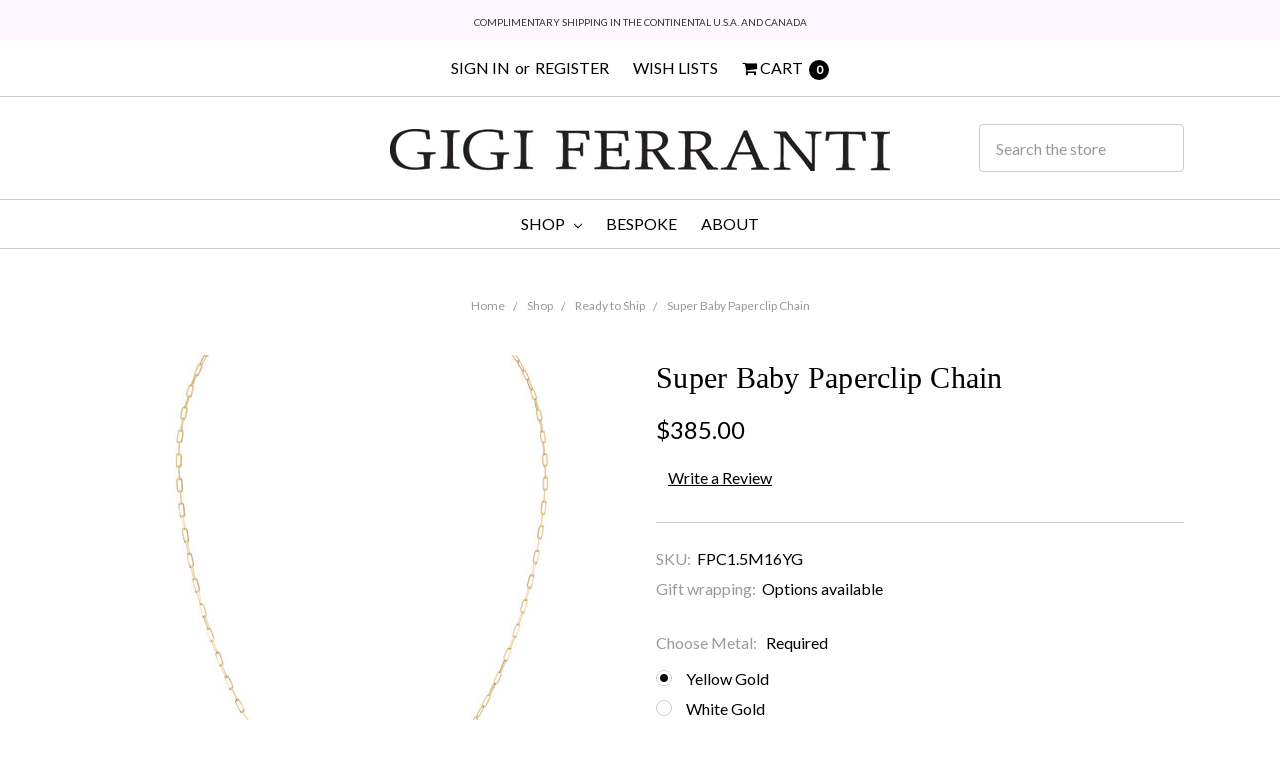

--- FILE ---
content_type: text/html; charset=UTF-8
request_url: https://www.gigiferrantijewelry.com/products/super-baby-paperclip-chain.html
body_size: 31008
content:






<!DOCTYPE html>
<html class="no-js" lang="en">
    <head>
        <title>charms and chains</title>
        <meta property="product:price:amount" content="385" /><meta property="product:price:currency" content="USD" /><meta property="og:url" content="https://www.gigiferrantijewelry.com/products/super-baby-paperclip-chain.html" /><meta property="og:site_name" content="GiGi Ferranti Jewelry" /><meta name="keywords" content="paperclip chain, chains, super baby paperclip, 14k chains, paperclip, gold chains"><meta name="description" content="Super Baby Paperclip Chain"><link rel='canonical' href='https://www.gigiferrantijewelry.com/products/super-baby-paperclip-chain.html' /><meta name='platform' content='bigcommerce.stencil' /><meta property="og:type" content="product" />
<meta property="og:title" content="Super Baby Paperclip Chain" />
<meta property="og:description" content="Super Baby Paperclip Chain" />
<meta property="og:image" content="https://cdn11.bigcommerce.com/s-qc6n06uios/products/643/images/2568/SUPER.BABY__79041.1636652386.450.800.jpg?c=2" />
<meta property="og:availability" content="instock" />
<meta property="pinterest:richpins" content="enabled" />
        
         
        <link href="https://cdn11.bigcommerce.com/s-qc6n06uios/product_images/favicon.jpg?t=1456970920" rel="shortcut icon">
        <meta name="viewport" content="width=device-width, initial-scale=1, maximum-scale=1">
        <meta name="ft-id" content="22sr">
        <meta name="ft-version" content="2.12.0">
        
        <link data-stencil-stylesheet href="https://cdn11.bigcommerce.com/s-qc6n06uios/stencil/ae0b63c0-83b4-013c-e43c-7e986ce25265/e/327167c0-0968-013c-3411-4af7b0916d71/css/theme-d9178e50-e1a6-013d-b2db-469f4a84c660.css" rel="stylesheet">
        <link href="https://fonts.googleapis.com/css?family=Crimson+Text:400%7CLibre+Baskerville:400%7CLato:400&display=swap" rel="stylesheet">
        <script src="https://cdn11.bigcommerce.com/s-qc6n06uios/stencil/ae0b63c0-83b4-013c-e43c-7e986ce25265/e/327167c0-0968-013c-3411-4af7b0916d71/modernizr-custom.js"></script>


        <!-- Start Tracking Code for analytics_googleanalytics4 -->

<script data-cfasync="false" src="https://cdn11.bigcommerce.com/shared/js/google_analytics4_bodl_subscribers-358423becf5d870b8b603a81de597c10f6bc7699.js" integrity="sha256-gtOfJ3Avc1pEE/hx6SKj/96cca7JvfqllWA9FTQJyfI=" crossorigin="anonymous"></script>
<script data-cfasync="false">
  (function () {
    window.dataLayer = window.dataLayer || [];

    function gtag(){
        dataLayer.push(arguments);
    }

    function initGA4(event) {
         function setupGtag() {
            function configureGtag() {
                gtag('js', new Date());
                gtag('set', 'developer_id.dMjk3Nj', true);
                gtag('config', 'G-MX0ST3CE3H');
            }

            var script = document.createElement('script');

            script.src = 'https://www.googletagmanager.com/gtag/js?id=G-MX0ST3CE3H';
            script.async = true;
            script.onload = configureGtag;

            document.head.appendChild(script);
        }

        setupGtag();

        if (typeof subscribeOnBodlEvents === 'function') {
            subscribeOnBodlEvents('G-MX0ST3CE3H', false);
        }

        window.removeEventListener(event.type, initGA4);
    }

    

    var eventName = document.readyState === 'complete' ? 'consentScriptsLoaded' : 'DOMContentLoaded';
    window.addEventListener(eventName, initGA4, false);
  })()
</script>

<!-- End Tracking Code for analytics_googleanalytics4 -->


<script type="text/javascript" src="https://checkout-sdk.bigcommerce.com/v1/loader.js" defer></script>
<script src="https://www.google.com/recaptcha/api.js" async defer></script>
<script type="text/javascript">
var BCData = {"product_attributes":{"sku":"FPC1.5M16YG","upc":null,"mpn":null,"gtin":null,"weight":null,"base":true,"image":null,"out_of_stock_behavior":"label_option","out_of_stock_message":"Out of stock","available_modifier_values":[181,182,528,529,547],"in_stock_attributes":[181,182,528,529,547],"stock":1,"instock":true,"stock_message":null,"purchasable":true,"purchasing_message":null,"call_for_price_message":null,"price":{"without_tax":{"formatted":"$385.00","value":385,"currency":"USD"},"tax_label":"Tax"}}};
</script>
<script data-cfasync="false">window.ju_num="BD86B38D-AD5E-4D5B-9357-A100CF124177";window.asset_host='//cdn.justuno.com/';(function(i,s,o,g,r,a,m){i[r]=i[r]||function(){(i[r].q=i[r].q||[]).push(arguments)};a=s.createElement(o),m=s.getElementsByTagName(o)[0];a.async=1;a.src=g;m.parentNode.insertBefore(a,m)})(window,document,'script',asset_host+'vck.js','juapp');</script>
 <script data-cfasync="false" src="https://microapps.bigcommerce.com/bodl-events/1.9.4/index.js" integrity="sha256-Y0tDj1qsyiKBRibKllwV0ZJ1aFlGYaHHGl/oUFoXJ7Y=" nonce="" crossorigin="anonymous"></script>
 <script data-cfasync="false" nonce="">

 (function() {
    function decodeBase64(base64) {
       const text = atob(base64);
       const length = text.length;
       const bytes = new Uint8Array(length);
       for (let i = 0; i < length; i++) {
          bytes[i] = text.charCodeAt(i);
       }
       const decoder = new TextDecoder();
       return decoder.decode(bytes);
    }
    window.bodl = JSON.parse(decodeBase64("[base64]"));
 })()

 </script>

<script nonce="">
(function () {
    var xmlHttp = new XMLHttpRequest();

    xmlHttp.open('POST', 'https://bes.gcp.data.bigcommerce.com/nobot');
    xmlHttp.setRequestHeader('Content-Type', 'application/json');
    xmlHttp.send('{"store_id":"10001730","timezone_offset":"-5.0","timestamp":"2026-01-19T09:06:04.22124800Z","visit_id":"8e1b46e2-15fd-45e8-a01f-95eb6859eb8e","channel_id":1}');
})();
</script>

        

        
        
        
        
        <!-- 
        
        
         -->
        <!-- snippet location htmlhead -->
    </head>
    <body>
        <!-- snippet location header -->
        <div class="icons-svg-sprite"><svg xmlns="http://www.w3.org/2000/svg"><defs> <path id="stumbleupon-path-1" d="M0,0.0749333333 L31.9250667,0.0749333333 L31.9250667,31.984 L0,31.984"/> </defs><symbol viewBox="0 0 24 24" id="icon-add"><path d="M19 13h-6v6h-2v-6H5v-2h6V5h2v6h6v2z"/></symbol><symbol viewBox="0 0 36 36" id="icon-arrow-down"> <path d="M16.5 6v18.26l-8.38-8.38-2.12 2.12 12 12 12-12-2.12-2.12-8.38 8.38v-18.26h-3z"/> </symbol><symbol viewBox="0 0 12 8" id="icon-chevron-down"><path d="M6 6.174l5.313-4.96.23-.214.457.427-.23.214-5.51 5.146L6.03 7 6 6.972 5.97 7l-.23-.214L.23 1.64 0 1.428.458 1l.23.214L6 6.174z" stroke-linecap="square" fill-rule="evenodd"/></symbol><symbol viewBox="0 0 24 24" id="icon-chevron-left"><path d="M15.41 7.41L14 6l-6 6 6 6 1.41-1.41L10.83 12z"/></symbol><symbol viewBox="0 0 24 24" id="icon-chevron-right"><path d="M10 6L8.59 7.41 13.17 12l-4.58 4.59L10 18l6-6z"/></symbol><symbol viewBox="0 0 24 24" id="icon-close"><path d="M19 6.41L17.59 5 12 10.59 6.41 5 5 6.41 10.59 12 5 17.59 6.41 19 12 13.41 17.59 19 19 17.59 13.41 12z"/></symbol><symbol viewBox="0 0 24 24" id="icon-compare"> <style type="text/css"> .st0{font-family:'FontAwesome';} .st1{font-size:22px;} </style> <text transform="matrix(1 0 0 1 0.9997 20.1024)" class="st0 st1">&#xF0EC;</text> </symbol><symbol viewBox="0 0 28 28" id="icon-envelope"> <path d="M0 23.5v-12.406q0.688 0.766 1.578 1.359 5.656 3.844 7.766 5.391 0.891 0.656 1.445 1.023t1.477 0.75 1.719 0.383h0.031q0.797 0 1.719-0.383t1.477-0.75 1.445-1.023q2.656-1.922 7.781-5.391 0.891-0.609 1.563-1.359v12.406q0 1.031-0.734 1.766t-1.766 0.734h-23q-1.031 0-1.766-0.734t-0.734-1.766zM0 6.844q0-1.219 0.648-2.031t1.852-0.812h23q1.016 0 1.758 0.734t0.742 1.766q0 1.234-0.766 2.359t-1.906 1.922q-5.875 4.078-7.313 5.078-0.156 0.109-0.664 0.477t-0.844 0.594-0.812 0.508-0.898 0.422-0.781 0.141h-0.031q-0.359 0-0.781-0.141t-0.898-0.422-0.812-0.508-0.844-0.594-0.664-0.477q-1.422-1-4.094-2.852t-3.203-2.227q-0.969-0.656-1.828-1.805t-0.859-2.133z"/> </symbol><symbol viewBox="0 0 32 32" id="icon-facebook"> <path d="M2.428 0.41c-0.936 0-1.695 0.753-1.695 1.682v27.112c0 0.929 0.759 1.682 1.695 1.682h14.709v-11.802h-4.002v-4.599h4.002v-3.392c0-3.936 2.423-6.080 5.961-6.080 1.695 0 3.152 0.125 3.576 0.181v4.114l-2.454 0.001c-1.924 0-2.297 0.907-2.297 2.239v2.937h4.59l-0.598 4.599h-3.992v11.802h7.826c0.936 0 1.695-0.753 1.695-1.682v-27.112c0-0.929-0.759-1.682-1.695-1.682h-27.321z"/> </symbol><symbol viewBox="0 0 20 28" id="icon-google"> <path d="M1.734 21.156q0-1.266 0.695-2.344t1.852-1.797q2.047-1.281 6.312-1.563-0.5-0.641-0.742-1.148t-0.242-1.148q0-0.625 0.328-1.328-0.719 0.063-1.062 0.063-2.312 0-3.898-1.508t-1.586-3.82q0-1.281 0.562-2.484t1.547-2.047q1.188-1.031 2.844-1.531t3.406-0.5h6.516l-2.141 1.375h-2.063q1.172 0.984 1.766 2.078t0.594 2.5q0 1.125-0.383 2.023t-0.93 1.453-1.086 1.016-0.922 0.961-0.383 1.031q0 0.562 0.5 1.102t1.203 1.062 1.414 1.148 1.211 1.625 0.5 2.219q0 1.422-0.766 2.703-1.109 1.906-3.273 2.805t-4.664 0.898q-2.063 0-3.852-0.648t-2.695-2.148q-0.562-0.922-0.562-2.047zM4.641 20.438q0 0.875 0.367 1.594t0.953 1.18 1.359 0.781 1.563 0.453 1.586 0.133q0.906 0 1.742-0.203t1.547-0.609 1.141-1.141 0.43-1.703q0-0.391-0.109-0.766t-0.227-0.656-0.422-0.648-0.461-0.547-0.602-0.539-0.57-0.453-0.648-0.469-0.57-0.406q-0.25-0.031-0.766-0.031-0.828 0-1.633 0.109t-1.672 0.391-1.516 0.719-1.070 1.164-0.422 1.648zM6.297 4.906q0 0.719 0.156 1.523t0.492 1.609 0.812 1.445 1.172 1.047 1.508 0.406q0.578 0 1.211-0.258t1.023-0.68q0.828-0.875 0.828-2.484 0-0.922-0.266-1.961t-0.75-2.016-1.313-1.617-1.828-0.641q-0.656 0-1.289 0.305t-1.039 0.82q-0.719 0.922-0.719 2.5z"/> </symbol><symbol viewBox="0 0 24 24" id="icon-heart"> <style type="text/css"> .st0{font-family:'FontAwesome';} .st1{font-size:22px;} </style> <text transform="matrix(1 0 0 1 1.0002 20.1024)" class="st0 st1">&#xF08A;</text> </symbol><symbol viewBox="0 0 32 32" id="icon-instagram"> <path d="M25.522709,13.5369502 C25.7256898,14.3248434 25.8455558,15.1480745 25.8455558,15.9992932 C25.8455558,21.4379334 21.4376507,25.8455558 15.9998586,25.8455558 C10.5623493,25.8455558 6.15416148,21.4379334 6.15416148,15.9992932 C6.15416148,15.1480745 6.27459295,14.3248434 6.4775737,13.5369502 L3.6915357,13.5369502 L3.6915357,27.0764447 C3.6915357,27.7552145 4.24280653,28.3062027 4.92355534,28.3062027 L27.0764447,28.3062027 C27.7571935,28.3062027 28.3084643,27.7552145 28.3084643,27.0764447 L28.3084643,13.5369502 L25.522709,13.5369502 Z M27.0764447,3.6915357 L23.384909,3.6915357 C22.7050083,3.6915357 22.1543028,4.24280653 22.1543028,4.92214183 L22.1543028,8.61509104 C22.1543028,9.29442633 22.7050083,9.84569717 23.384909,9.84569717 L27.0764447,9.84569717 C27.7571935,9.84569717 28.3084643,9.29442633 28.3084643,8.61509104 L28.3084643,4.92214183 C28.3084643,4.24280653 27.7571935,3.6915357 27.0764447,3.6915357 Z M9.84597988,15.9992932 C9.84597988,19.3976659 12.6009206,22.1537374 15.9998586,22.1537374 C19.3987967,22.1537374 22.1543028,19.3976659 22.1543028,15.9992932 C22.1543028,12.6003551 19.3987967,9.84569717 15.9998586,9.84569717 C12.6009206,9.84569717 9.84597988,12.6003551 9.84597988,15.9992932 Z M3.6915357,31.9997173 C1.65296441,31.9997173 0,30.3461875 0,28.3062027 L0,3.6915357 C0,1.6526817 1.65296441,0 3.6915357,0 L28.3084643,0 C30.3473183,0 32,1.6526817 32,3.6915357 L32,28.3062027 C32,30.3461875 30.3473183,31.9997173 28.3084643,31.9997173 L3.6915357,31.9997173 Z" id="instagram-Imported-Layers" sketch:type="MSShapeGroup"/> </symbol><symbol viewBox="0 0 24 24" id="icon-keyboard-arrow-down"><path d="M7.41 7.84L12 12.42l4.59-4.58L18 9.25l-6 6-6-6z"/></symbol><symbol viewBox="0 0 24 24" id="icon-keyboard-arrow-up"><path d="M7.41 15.41L12 10.83l4.59 4.58L18 14l-6-6-6 6z"/></symbol><symbol viewBox="0 0 32 32" id="icon-linkedin"> <path d="M27.2684444,27.2675556 L22.5226667,27.2675556 L22.5226667,19.8408889 C22.5226667,18.0702222 22.4924444,15.792 20.0568889,15.792 C17.5866667,15.792 17.2097778,17.7217778 17.2097778,19.7146667 L17.2097778,27.2675556 L12.4693333,27.2675556 L12.4693333,11.9964444 L17.0186667,11.9964444 L17.0186667,14.0844444 L17.0844444,14.0844444 C17.7173333,12.8835556 19.2657778,11.6177778 21.5742222,11.6177778 C26.3804444,11.6177778 27.2684444,14.7795556 27.2684444,18.8924444 L27.2684444,27.2675556 L27.2684444,27.2675556 Z M7.11822222,9.91022222 C5.59377778,9.91022222 4.36444444,8.67733333 4.36444444,7.15733333 C4.36444444,5.63822222 5.59377778,4.40533333 7.11822222,4.40533333 C8.63644444,4.40533333 9.86844444,5.63822222 9.86844444,7.15733333 C9.86844444,8.67733333 8.63644444,9.91022222 7.11822222,9.91022222 L7.11822222,9.91022222 Z M4.74133333,11.9964444 L9.49244444,11.9964444 L9.49244444,27.2675556 L4.74133333,27.2675556 L4.74133333,11.9964444 Z M29.632,0 L2.36,0 C1.05777778,0 0,1.03288889 0,2.30755556 L0,29.6906667 C0,30.9653333 1.05777778,32 2.36,32 L29.632,32 C30.9368889,32 31.9991111,30.9653333 31.9991111,29.6906667 L31.9991111,2.30755556 C31.9991111,1.03288889 30.9368889,0 29.632,0 L29.632,0 Z" id="linkedin-Fill-4"/> </symbol><symbol viewBox="0 0 57 32" id="icon-logo-amazon-pay"> <g> <path d="M3.6,21.6c0.2-0.3,0.4-0.4,0.8-0.2c0.8,0.5,1.7,0.9,2.5,1.4c3.3,1.7,6.8,2.9,10.4,3.8c1.7,0.4,3.4,0.7,5.2,1
		c2.6,0.3,5.2,0.5,7.8,0.4c1.4,0,2.8-0.1,4.3-0.3c4.6-0.5,9-1.7,13.3-3.5c0.2-0.1,0.5-0.2,0.7-0.1c0.5,0.1,0.7,0.7,0.3,1.1
		c-0.2,0.2-0.5,0.4-0.8,0.6c-2.5,1.7-5.2,3-8.1,3.9c-2,0.6-4,1.1-6.1,1.4c-1.4,0.2-2.9,0.4-4.3,0.4c-0.1,0-0.1,0-0.2,0
		c-0.6,0-1.1,0-1.7,0c-0.1,0-0.1,0-0.2,0c-0.3,0-0.6,0-0.9,0c-1.4-0.1-2.7-0.2-4.1-0.4c-2.2-0.4-4.4-0.9-6.6-1.7
		c-4.4-1.6-8.4-4-11.9-7.1c-0.1-0.1-0.2-0.3-0.4-0.5C3.6,21.8,3.6,21.7,3.6,21.6z"/> <path d="M17.2,0.4c0.3,0,0.5,0.1,0.8,0.1c1.7,0.4,2.9,1.4,3.6,3c0.6,1.3,0.7,2.7,0.7,4.1c0,1.3-0.3,2.5-0.8,3.6
		c-0.8,1.5-1.9,2.5-3.6,2.8c-1.8,0.4-3.5,0-5-1.3c0,0-0.1-0.1-0.2-0.2c0,0.1,0,0.2,0,0.2c0,1.9,0,3.8,0,5.7c0,0.1,0,0.2,0,0.2
		c0,0.2-0.2,0.4-0.4,0.4c-0.6,0-1.1,0-1.7,0c-0.2,0-0.4-0.2-0.4-0.4c0-0.1,0-0.2,0-0.2c0-5.7,0-11.4,0-17.1c0-0.6,0.1-0.7,0.7-0.7
		c0.3,0,0.6,0,0.9,0c0.4,0,0.6,0.2,0.6,0.5c0,0.2,0.1,0.4,0.1,0.7c0,0,0,0.1,0,0.1c0.2-0.2,0.4-0.3,0.6-0.4C14,1,15,0.6,16.2,0.5
		c0.1,0,0.2,0,0.4,0C16.7,0.4,17,0.4,17.2,0.4z M12.7,7.3c0,1.2,0,2.3,0,3.5c0,0.1,0,0.2,0.1,0.2c0.9,0.7,1.9,1.1,3.1,1.2
		c1.6,0.1,2.9-0.5,3.4-2.2c0.3-0.8,0.4-1.7,0.4-2.5c0-0.9-0.1-1.9-0.4-2.8c-0.5-1.4-1.5-2-2.7-2.1c-1.4-0.1-2.6,0.3-3.7,1.1
		c-0.1,0.1-0.1,0.1-0.1,0.3C12.7,5,12.7,6.1,12.7,7.3z"/> <path d="M30.4,0.4c0.3,0,0.6,0.1,0.9,0.1c0.6,0.1,1.2,0.3,1.8,0.6c0.9,0.6,1.4,1.4,1.6,2.5c0.1,0.3,0.1,0.7,0.1,1.1
		c0,2.9,0,5.8,0,8.7c0,0.1,0,0.2,0,0.2c0,0.2-0.2,0.4-0.4,0.4c-0.4,0-0.9,0-1.3,0c-0.2,0-0.4-0.2-0.4-0.4c-0.1-0.3-0.1-0.6-0.1-0.9
		c-0.1,0-0.1,0.1-0.1,0.1c-1,0.8-2.1,1.3-3.3,1.5c-1.1,0.2-2.1,0.1-3.1-0.4c-1-0.6-1.6-1.4-1.7-2.6c-0.1-0.9-0.1-1.7,0.3-2.5
		c0.5-1,1.3-1.7,2.4-2c0.9-0.3,1.8-0.4,2.7-0.3c0.9,0,1.7,0.2,2.6,0.4c0,0,0.1,0,0.1,0c0,0,0-0.1,0-0.1c0-0.7,0-1.4,0-2
		c0-0.5-0.1-0.9-0.4-1.3c-0.3-0.4-0.8-0.6-1.4-0.7c-1-0.2-2-0.1-3,0.1c-0.6,0.1-1.3,0.3-1.9,0.5c-0.4,0.1-0.5,0-0.6-0.4
		c0-0.3,0-0.5,0-0.8c0-0.3,0.1-0.5,0.4-0.6c0.5-0.2,1-0.3,1.5-0.5c0.8-0.2,1.6-0.3,2.4-0.3c0.1,0,0.2,0,0.2,0
		C29.8,0.4,30.1,0.4,30.4,0.4z M32.3,9.7c0-0.4,0-0.8,0-1.2c0-0.1,0-0.1-0.1-0.2c-1.2-0.2-2.4-0.4-3.6-0.2c-0.5,0.1-0.9,0.2-1.3,0.5
		c-0.8,0.6-0.8,2-0.4,2.7c0.3,0.7,0.9,0.9,1.6,0.9c1.4,0.1,2.6-0.4,3.7-1.3c0,0,0.1-0.1,0.1-0.2C32.3,10.5,32.3,10.1,32.3,9.7z"/> <path d="M53.5,22.8c-0.1,0.3-0.1,0.6-0.2,0.9c-0.4,1.7-1,3.2-2,4.5c-0.3,0.4-0.7,0.7-1,1.1c-0.1,0.1-0.3,0.2-0.4,0.2
		c-0.2,0.1-0.4-0.1-0.3-0.3c0-0.1,0-0.2,0.1-0.2c0.5-1.2,1-2.4,1.3-3.7c0.2-0.6,0.3-1.2,0.3-1.9c0-0.4-0.2-0.7-0.6-0.8
		c-0.4-0.1-0.8-0.2-1.2-0.2c-0.9-0.1-1.9,0-2.8,0.1c-0.6,0.1-1.3,0.1-1.9,0.2c-0.1,0-0.1,0-0.2,0c-0.1,0-0.3,0-0.3-0.2
		c0-0.1,0-0.2,0-0.3c0.1-0.1,0.2-0.2,0.3-0.3c1-0.7,2.1-1.1,3.3-1.3c1.1-0.2,2.1-0.2,3.2-0.2c0.6,0,1.2,0.1,1.7,0.3
		c0.4,0.1,0.7,0.3,0.7,0.7C53.5,21.9,53.5,22.3,53.5,22.8z"/> <path d="M42.8,11.5c0.1-0.3,0.2-0.6,0.3-0.9c1.1-3,2.1-6,3.2-9.1c0-0.1,0.1-0.2,0.1-0.3c0.1-0.3,0.3-0.4,0.6-0.4c0.5,0,1.1,0,1.6,0
		c0.2,0,0.3,0.1,0.3,0.3c0,0.2-0.1,0.3-0.1,0.5c-1.9,4.9-3.8,9.8-5.8,14.6c-0.2,0.5-0.5,1-0.8,1.5c-0.7,1.2-1.8,1.8-3.2,1.8
		c-0.5,0-0.9-0.1-1.4-0.2c-0.5-0.1-0.6-0.3-0.6-0.7c0-0.2,0-0.5,0-0.7c0-0.4,0.2-0.5,0.6-0.5c0.3,0,0.7,0.1,1,0.1
		c0.2,0,0.5-0.1,0.7-0.1c0.6-0.1,1-0.5,1.2-1.1c0.3-0.6,0.5-1.2,0.7-1.7c0.2-0.4,0.1-0.7,0-1.1c-1.6-3.9-3.2-7.9-4.8-11.8
		c-0.1-0.2-0.1-0.3-0.2-0.5c0-0.2,0.1-0.4,0.3-0.4c0.6,0,1.3,0,1.9,0C38.8,0.8,39,1,39,1.2c0.2,0.5,0.3,0.9,0.5,1.4
		c1.1,2.9,2.1,5.8,3.2,8.8C42.7,11.4,42.8,11.4,42.8,11.5z"/> </g> </symbol><symbol viewBox="0 0 70 32" id="icon-logo-american-express"> <path d="M69.102 17.219l0.399 9.094c-0.688 0.313-3.285 1.688-4.26 1.688h-4.788v-0.656c-0.546 0.438-1.549 0.656-2.467 0.656h-15.053v-2.466c0-0.344-0.057-0.344-0.345-0.344h-0.257v2.81h-4.961v-2.924c-0.832 0.402-1.749 0.402-2.581 0.402h-0.544v2.523h-6.050l-1.434-1.656-1.577 1.656h-9.72v-10.781h9.892l1.405 1.663 1.548-1.663h6.652c0.775 0 2.037 0.115 2.581 0.66v-0.66h5.936c0.602 0 1.749 0.115 2.523 0.66v-0.66h8.946v0.66c0.516-0.43 1.433-0.66 2.265-0.66h4.988v0.66c0.546-0.372 1.32-0.66 2.323-0.66h4.578zM34.905 23.871c1.577 0 3.183-0.43 3.183-2.581 0-2.093-1.635-2.523-3.069-2.523h-5.878l-2.38 2.523-2.236-2.523h-7.427v7.67h7.312l2.351-2.509 2.266 2.509h3.556v-2.566h2.322zM46.001 23.556c-0.172-0.23-0.487-0.516-0.946-0.66 0.516-0.172 1.318-0.832 1.318-2.036 0-0.889-0.315-1.377-0.917-1.721-0.602-0.315-1.319-0.372-2.266-0.372h-4.215v7.67h1.864v-2.796h1.978c0.66 0 1.032 0.058 1.319 0.344 0.316 0.373 0.316 1.032 0.316 1.548v0.903h1.836v-1.477c0-0.688-0.058-1.032-0.288-1.405zM53.571 20.373v-1.605h-6.136v7.67h6.136v-1.563h-4.33v-1.549h4.244v-1.548h-4.244v-1.405h4.33zM58.245 26.438c1.864 0 2.926-0.759 2.926-2.393 0-0.774-0.23-1.262-0.545-1.664-0.459-0.372-1.119-0.602-2.151-0.602h-1.004c-0.258 0-0.487-0.057-0.717-0.115-0.201-0.086-0.373-0.258-0.373-0.545 0-0.258 0.058-0.43 0.287-0.602 0.143-0.115 0.373-0.115 0.717-0.115h3.383v-1.634h-3.671c-1.978 0-2.638 1.204-2.638 2.294 0 2.438 2.151 2.322 3.842 2.38 0.344 0 0.544 0.058 0.66 0.173 0.115 0.086 0.23 0.315 0.23 0.544 0 0.201-0.115 0.373-0.23 0.488-0.173 0.115-0.373 0.172-0.717 0.172h-3.555v1.62h3.555zM65.442 26.439c1.864 0 2.924-0.76 2.924-2.394 0-0.774-0.229-1.262-0.544-1.664-0.459-0.372-1.119-0.602-2.151-0.602h-1.003c-0.258 0-0.488-0.057-0.718-0.115-0.201-0.086-0.373-0.258-0.373-0.545 0-0.258 0.115-0.43 0.287-0.602 0.144-0.115 0.373-0.115 0.717-0.115h3.383v-1.634h-3.671c-1.921 0-2.638 1.204-2.638 2.294 0 2.438 2.151 2.322 3.842 2.38 0.344 0 0.544 0.058 0.66 0.174 0.115 0.086 0.229 0.315 0.229 0.544 0 0.201-0.114 0.373-0.229 0.488s-0.373 0.172-0.717 0.172h-3.556v1.62h3.556zM43.966 20.518c0.23 0.115 0.373 0.344 0.373 0.659 0 0.344-0.143 0.602-0.373 0.774-0.287 0.115-0.545 0.115-0.889 0.115l-2.237 0.058v-1.749h2.237c0.344 0 0.659 0 0.889 0.143zM36.108 8.646c-0.287 0.172-0.544 0.172-0.918 0.172h-2.265v-1.692h2.265c0.316 0 0.688 0 0.918 0.114 0.23 0.144 0.344 0.374 0.344 0.718 0 0.315-0.114 0.602-0.344 0.689zM50.789 6.839l1.262 3.039h-2.523zM30.775 25.792l-2.838-3.183 2.838-3.011v6.193zM35.019 20.373c0.66 0 1.090 0.258 1.090 0.918s-0.43 1.032-1.090 1.032h-2.437v-1.95h2.437zM5.773 9.878l1.291-3.039 1.262 3.039h-2.552zM18.905 20.372l4.616 0 2.036 2.237-2.093 2.265h-4.559v-1.549h4.071v-1.548h-4.071v-1.405zM19.077 13.376l-0.545 1.377h-3.24l-0.546-1.319v1.319h-6.222l-0.66-1.749h-1.577l-0.717 1.749h-5.572l2.389-5.649 2.237-5.104h4.789l0.659 1.262v-1.262h5.591l1.262 2.724 1.233-2.724h17.835c0.832 0 1.548 0.143 2.093 0.602v-0.602h4.903v0.602c0.803-0.459 1.864-0.602 3.068-0.602h7.082l0.66 1.262v-1.262h5.218l0.775 1.262v-1.262h5.103v10.753h-5.161l-1.003-1.635v1.635h-6.423l-0.717-1.749h-1.577l-0.717 1.749h-3.355c-1.318 0-2.294-0.316-2.954-0.659v0.659h-7.971v-2.466c0-0.344-0.057-0.402-0.286-0.402h-0.258v2.867h-15.398v-1.377zM43.363 6.409c-0.832 0.831-0.975 1.864-1.004 3.011 0 1.377 0.344 2.266 0.947 2.925 0.659 0.66 1.806 0.86 2.695 0.86h2.151l0.716-1.692h3.843l0.717 1.692h3.727v-5.763l3.47 5.763h2.638v-7.684h-1.892v5.333l-3.24-5.333h-2.839v7.254l-3.096-7.254h-2.724l-2.638 6.050h-0.832c-0.487 0-1.003-0.115-1.262-0.373-0.344-0.402-0.488-1.004-0.488-1.836 0-0.803 0.144-1.405 0.488-1.748 0.373-0.316 0.774-0.431 1.434-0.431h1.749v-1.663h-1.749c-1.262 0-2.265 0.286-2.81 0.889zM39.579 5.52v7.684h1.863v-7.684h-1.863zM31.12 5.52l-0 7.685h1.806v-2.781h1.979c0.66 0 1.090 0.057 1.376 0.315 0.316 0.401 0.258 1.061 0.258 1.491v0.975h1.892v-1.519c0-0.66-0.057-1.004-0.344-1.377-0.172-0.229-0.487-0.488-0.889-0.659 0.516-0.23 1.319-0.832 1.319-2.036 0-0.889-0.373-1.377-0.976-1.75-0.602-0.344-1.262-0.344-2.208-0.344h-4.215zM23.636 5.521v7.685h6.165v-1.577h-4.301v-1.549h4.244v-1.577h-4.244v-1.377h4.301v-1.606h-6.165zM16.124 13.205h1.577l2.695-6.021v6.021h1.864v-7.684h-3.011l-2.265 5.219-2.409-5.219h-2.953v7.254l-3.154-7.254h-2.724l-3.297 7.684h1.978l0.688-1.692h3.871l0.688 1.692h3.756v-6.021z"/> </symbol><symbol viewBox="0 0 57 32" id="icon-logo-apple-pay"> <path d="M14.6,13.7c0,3.1,2.9,4.2,2.9,4.2c0,0.1-0.5,1.5-1.5,3c-0.9,1.3-1.8,2.5-3.3,2.6c-1.4,0-1.9-0.8-3.5-0.8
	c-1.6,0-2.2,0.8-3.5,0.9c-1.4,0.1-2.5-1.4-3.4-2.6C0.4,18.2-1,13.5,0.9,10.3c0.9-1.6,2.6-2.6,4.4-2.6c1.4,0,2.7,0.9,3.5,0.9
	c0.8,0,2.4-1.1,4.1-1c0.7,0,2.7,0.3,3.9,2.1C16.8,9.8,14.6,11.1,14.6,13.7 M11.9,6c0.7-0.9,1.3-2.1,1.1-3.3c-1.1,0-2.4,0.7-3.2,1.6
	C9.2,5,8.6,6.3,8.7,7.5C9.9,7.5,11.2,6.9,11.9,6 M22.8,4.5c0.6-0.1,1.2-0.2,1.8-0.3c0.7-0.1,1.5-0.1,2.2-0.1c1.1,0,2.1,0.1,3,0.4
	c0.8,0.3,1.5,0.7,2.1,1.2c0.5,0.5,0.8,1,1.1,1.6c0.3,0.6,0.4,1.3,0.4,2.1c0,1-0.2,1.8-0.5,2.6c-0.3,0.7-0.8,1.3-1.5,1.8
	c-0.6,0.5-1.3,0.9-2.2,1.1c-0.8,0.2-1.8,0.4-2.8,0.4c-0.9,0-1.7-0.1-2.3-0.2v8.1h-1.4L22.8,4.5L22.8,4.5z M24.1,13.9
	c0.3,0.1,0.7,0.2,1.1,0.2c0.4,0,0.8,0.1,1.3,0.1c1.7,0,3.1-0.4,4-1.2c0.9-0.8,1.4-1.9,1.4-3.5c0-0.7-0.1-1.4-0.4-1.9
	c-0.2-0.5-0.6-1-1.1-1.3c-0.5-0.3-1-0.6-1.6-0.8c-0.6-0.2-1.3-0.3-2.1-0.3c-0.6,0-1.1,0-1.6,0.1c-0.4,0-0.8,0.1-1.1,0.2L24.1,13.9
	L24.1,13.9z M44,20c0,0.5,0,1.1,0,1.6c0,0.5,0.1,1.1,0.2,1.6H43l-0.2-1.9h-0.1c-0.2,0.3-0.4,0.5-0.7,0.8c-0.3,0.3-0.6,0.5-0.9,0.7
	c-0.4,0.2-0.8,0.4-1.2,0.5c-0.5,0.1-1,0.2-1.5,0.2c-0.7,0-1.3-0.1-1.8-0.3c-0.5-0.2-0.9-0.5-1.2-0.8c-0.3-0.3-0.6-0.7-0.7-1.2
	c-0.2-0.4-0.2-0.9-0.2-1.3c0-1.6,0.7-2.8,2.1-3.7c1.4-0.9,3.4-1.3,6.2-1.2v-0.4c0-0.4,0-0.8-0.1-1.2c-0.1-0.5-0.2-0.9-0.4-1.3
	c-0.2-0.4-0.6-0.8-1-1c-0.5-0.3-1.1-0.4-1.9-0.4c-0.6,0-1.2,0.1-1.8,0.3c-0.6,0.2-1.1,0.4-1.6,0.7l-0.4-1c0.6-0.4,1.2-0.7,1.9-0.9
	c0.7-0.2,1.4-0.3,2-0.3c1,0,1.7,0.2,2.3,0.5c0.6,0.3,1.1,0.7,1.4,1.2c0.3,0.5,0.6,1.1,0.7,1.7C44,13.4,44,14,44,14.7L44,20L44,20z
	 M42.7,16c-0.8,0-1.5,0-2.3,0.1c-0.8,0.1-1.5,0.2-2.2,0.5c-0.7,0.3-1.2,0.6-1.7,1.1c-0.4,0.5-0.7,1.1-0.7,1.9c0,1,0.3,1.7,0.8,2.1
	c0.6,0.4,1.2,0.7,1.9,0.7c0.6,0,1.1-0.1,1.5-0.2c0.4-0.1,0.8-0.4,1.1-0.6c0.3-0.3,0.6-0.5,0.8-0.9c0.2-0.3,0.4-0.6,0.5-1
	c0.1-0.4,0.1-0.6,0.1-0.8L42.7,16L42.7,16z M46.7,9.7l3.5,8.8c0.2,0.5,0.4,1,0.5,1.5c0.2,0.5,0.3,1,0.5,1.4h0.1
	c0.1-0.4,0.3-0.9,0.5-1.4c0.2-0.5,0.4-1,0.6-1.6l3.3-8.7H57l-4,9.9c-0.4,1-0.7,1.9-1.1,2.8c-0.3,0.8-0.7,1.6-1.1,2.3
	c-0.3,0.6-0.7,1.2-1.1,1.8c-0.4,0.5-0.8,1-1.2,1.4c-0.5,0.5-1,0.8-1.5,1c-0.4,0.2-0.8,0.4-0.9,0.4l-0.5-1.1c0.4-0.2,0.8-0.4,1.2-0.6
	c0.4-0.3,0.9-0.6,1.2-1c0.3-0.3,0.7-0.8,1.1-1.3c0.4-0.6,0.8-1.2,1.1-2c0.1-0.3,0.2-0.5,0.2-0.6c0-0.1-0.1-0.3-0.2-0.6l-5-12.5
	L46.7,9.7L46.7,9.7z"/> </symbol><symbol viewBox="0 0 95 32" id="icon-logo-discover"> <path d="M50.431 8.059c4.546 0 8.092 3.49 8.092 7.936 0 4.471-3.571 7.961-8.093 7.961-4.638 0-8.115-3.444-8.115-8.051 0-4.334 3.635-7.845 8.115-7.845zM4.362 8.345c4.811 0 8.168 3.133 8.168 7.64 0 2.247-1.028 4.422-2.761 5.864-1.461 1.214-3.126 1.761-5.429 1.761h-4.339v-15.265h4.362zM7.832 19.81c1.027-0.912 1.639-2.379 1.639-3.847 0-1.464-0.612-2.882-1.639-3.798-0.984-0.892-2.146-1.235-4.065-1.235h-0.797v10.096h0.797c1.919 0 3.127-0.367 4.065-1.216zM13.9 23.611v-15.265h2.965v15.265h-2.965zM24.123 14.201c3.378 1.238 4.379 2.338 4.379 4.764 0 2.952-2.166 5.015-5.247 5.015-2.261 0-3.904-0.896-5.271-2.907l1.914-1.856c0.685 1.328 1.825 2.036 3.24 2.036 1.325 0 2.308-0.915 2.308-2.152 0-0.641-0.298-1.189-0.891-1.578-0.297-0.187-0.889-0.46-2.054-0.87-2.784-1.010-3.742-2.085-3.742-4.192 0-2.493 2.055-4.371 4.745-4.371 1.667 0 3.196 0.571 4.473 1.696l-1.549 2.033c-0.778-0.867-1.508-1.233-2.398-1.233-1.28 0-2.213 0.732-2.213 1.694 0 0.821 0.525 1.258 2.307 1.921zM29.438 15.986c0-4.436 3.605-7.985 8.101-7.985 1.278 0 2.352 0.273 3.653 0.935v3.504c-1.233-1.213-2.308-1.717-3.72-1.717-2.787 0-4.976 2.313-4.976 5.241 0 3.092 2.123 5.267 5.112 5.267 1.347 0 2.397-0.48 3.585-1.671v3.504c-1.347 0.638-2.443 0.892-3.72 0.892-4.519 0-8.034-3.478-8.034-7.97zM65.239 18.601l4.11-10.254h3.216l-6.573 15.655h-1.596l-6.46-15.655h3.24zM73.914 23.612v-15.265h8.418v2.585h-5.453v3.388h5.244v2.585h-5.244v4.123h5.453v2.584h-8.418zM94.081 12.852c0 2.336-1.23 3.87-3.469 4.329l4.794 6.43h-3.651l-4.105-6.135h-0.388v6.135h-2.969v-15.265h4.404c3.425 0 5.384 1.645 5.384 4.506zM88.125 15.372c1.9 0 2.903-0.827 2.903-2.359 0-1.486-1.004-2.266-2.856-2.266h-0.911v4.626h0.863z"/> </symbol><symbol viewBox="0 0 54 32" id="icon-logo-mastercard"> <path d="M48.366 15.193c0.6 0 0.9 0.437 0.9 1.282 0 1.281-0.546 2.209-1.337 2.209-0.6 0-0.9-0.436-0.9-1.31 0-1.281 0.573-2.182 1.337-2.182zM38.276 18.275c0-0.655 0.491-1.009 1.472-1.009 0.109 0 0.191 0.027 0.382 0.027-0.027 0.982-0.545 1.636-1.227 1.636-0.382 0-0.628-0.245-0.628-0.655zM26.278 15.848c0 0.082-0 0.192-0 0.327h-1.909c0.164-0.763 0.545-1.173 1.091-1.173 0.518 0 0.818 0.3 0.818 0.845zM38.060 0.002c8.838 0 16.003 7.165 16.003 16.002s-7.165 15.999-16.003 15.999c-3.834 0-7.324-1.344-10.080-3.594 2.102-2.031 3.707-4.567 4.568-7.44h-1.33c-0.833 2.553-2.297 4.807-4.199 6.627-1.892-1.816-3.342-4.078-4.172-6.62h-1.33c0.858 2.856 2.435 5.401 4.521 7.432-2.749 2.219-6.223 3.594-10.036 3.594-8.837 0-16.002-7.163-16.002-15.999s7.164-16.001 16.002-16.001c3.814 0 7.287 1.377 10.036 3.603-2.087 2.023-3.664 4.568-4.521 7.424h1.33c0.83-2.542 2.28-4.804 4.172-6.607 1.903 1.808 3.367 4.060 4.199 6.614h1.33c-0.861-2.872-2.466-5.413-4.568-7.443 2.757-2.249 6.246-3.592 10.080-3.592zM7.217 20.213h1.691l1.336-8.044h-2.672l-1.637 4.99-0.082-4.99h-2.454l-1.336 8.044h1.582l1.037-6.135 0.136 6.135h1.173l2.209-6.189zM14.47 19.477l0.054-0.408 0.382-2.318c0.109-0.736 0.136-0.982 0.136-1.309 0-1.254-0.791-1.909-2.263-1.909-0.627 0-1.2 0.082-2.045 0.327l-0.246 1.473 0.163-0.028 0.246-0.081c0.382-0.109 0.928-0.164 1.418-0.164 0.79 0 1.091 0.164 1.091 0.6 0 0.109 0 0.191-0.055 0.409-0.273-0.027-0.518-0.054-0.709-0.054-1.909 0-2.999 0.927-2.999 2.536 0 1.064 0.627 1.773 1.554 1.773 0.791 0 1.364-0.246 1.8-0.791l-0.027 0.682h1.418l0.027-0.164 0.027-0.246zM17.988 16.314c-0.736-0.327-0.819-0.409-0.819-0.709 0-0.355 0.3-0.519 0.845-0.519 0.328 0 0.791 0.028 1.227 0.082l0.246-1.5c-0.436-0.082-1.118-0.137-1.5-0.137-1.909 0-2.59 1.009-2.563 2.208 0 0.818 0.382 1.391 1.282 1.828 0.709 0.327 0.818 0.436 0.818 0.709 0 0.409-0.3 0.6-0.982 0.6-0.518 0-0.982-0.082-1.527-0.245l-0.246 1.5 0.082 0.027 0.3 0.054c0.109 0.027 0.246 0.055 0.464 0.055 0.382 0.054 0.709 0.054 0.928 0.054 1.8 0 2.645-0.682 2.645-2.181 0-0.9-0.354-1.418-1.2-1.828zM21.75 18.741c-0.409 0-0.573-0.136-0.573-0.464 0-0.082 0-0.164 0.027-0.273l0.463-2.726h0.873l0.218-1.609h-0.873l0.191-0.982h-1.691l-0.737 4.472-0.082 0.518-0.109 0.654c-0.027 0.191-0.055 0.409-0.055 0.573 0 0.954 0.491 1.445 1.364 1.445 0.382 0 0.764-0.055 1.227-0.218l0.218-1.445c-0.109 0.054-0.273 0.054-0.464 0.054zM25.732 18.851c-0.982 0-1.5-0.381-1.5-1.145 0-0.055 0-0.109 0.027-0.191h3.382c0.163-0.682 0.218-1.145 0.218-1.636 0-1.446-0.9-2.373-2.318-2.373-1.718 0-2.973 1.663-2.973 3.899 0 1.936 0.982 2.945 2.89 2.945 0.628 0 1.173-0.082 1.773-0.273l0.273-1.636c-0.6 0.3-1.145 0.409-1.773 0.409zM31.158 15.524h0.109c0.164-0.79 0.382-1.363 0.655-1.881l-0.055-0.027h-0.164c-0.573 0-0.9 0.273-1.418 1.064l0.164-1.009h-1.554l-1.064 6.544h1.718c0.627-4.008 0.791-4.69 1.609-4.69zM36.122 20.133l0.3-1.827c-0.545 0.273-1.036 0.409-1.445 0.409-1.009 0-1.609-0.737-1.609-1.963 0-1.773 0.9-3.027 2.182-3.027 0.491 0 0.928 0.136 1.528 0.436l0.3-1.745c-0.163-0.054-0.218-0.082-0.436-0.163l-0.682-0.164c-0.218-0.054-0.491-0.082-0.791-0.082-2.263 0-3.845 2.018-3.845 4.88 0 2.155 1.146 3.491 3 3.491 0.463 0 0.872-0.082 1.5-0.246zM41.521 19.069l0.355-2.318c0.136-0.736 0.136-0.982 0.136-1.309 0-1.254-0.763-1.909-2.236-1.909-0.627 0-1.2 0.082-2.045 0.327l-0.246 1.473 0.164-0.028 0.218-0.081c0.382-0.109 0.955-0.164 1.446-0.164 0.791 0 1.091 0.164 1.091 0.6 0 0.109-0.027 0.191-0.082 0.409-0.246-0.027-0.491-0.054-0.682-0.054-1.909 0-3 0.927-3 2.536 0 1.064 0.627 1.773 1.555 1.773 0.791 0 1.363-0.246 1.8-0.791l-0.028 0.682h1.418v-0.164l0.027-0.246 0.054-0.327zM43.648 20.214c0.627-4.008 0.791-4.69 1.608-4.69h0.109c0.164-0.79 0.382-1.363 0.655-1.881l-0.055-0.027h-0.164c-0.572 0-0.9 0.273-1.418 1.064l0.164-1.009h-1.554l-1.037 6.544h1.691zM48.829 20.214l1.608 0 1.309-8.044h-1.691l-0.382 2.291c-0.464-0.6-0.955-0.9-1.637-0.9-1.5 0-2.782 1.854-2.782 4.035 0 1.636 0.818 2.7 2.073 2.7 0.627 0 1.118-0.218 1.582-0.709zM11.306 18.279c0-0.655 0.492-1.009 1.447-1.009 0.136 0 0.218 0.027 0.382 0.027-0.027 0.982-0.518 1.636-1.228 1.636-0.382 0-0.6-0.245-0.6-0.655z"/> </symbol><symbol viewBox="0 0 57 32" id="icon-logo-paypal"> <path d="M47.11 10.477c2.211-0.037 4.633 0.618 4.072 3.276l-1.369 6.263h-3.159l0.211-0.947c-1.72 1.712-6.038 1.821-5.335-2.111 0.491-2.294 2.878-3.023 6.423-3.023 0.246-1.020-0.457-1.274-1.65-1.238s-2.633 0.437-3.089 0.655l0.281-2.293c0.913-0.182 2.106-0.583 3.615-0.583zM47.32 16.885c0.069-0.291 0.106-0.547 0.176-0.838h-0.773c-0.596 0-1.579 0.146-1.931 0.765-0.456 0.728 0.177 1.348 0.878 1.311 0.807-0.037 1.474-0.401 1.65-1.238zM53.883 8h3.242l-2.646 12.016h-3.209zM39.142 8.037c1.689 0 3.729 1.274 3.131 4.077-0.528 2.476-2.498 3.933-4.89 3.933h-2.428l-0.879 3.969h-3.412l2.603-11.979h5.874zM39.037 12.114c0.211-0.911-0.317-1.638-1.197-1.638h-1.689l-0.704 3.277h1.583c0.88 0 1.795-0.728 2.006-1.638zM16.346 10.476c2.184-0.037 4.611 0.618 4.056 3.276l-1.352 6.262h-3.155l0.208-0.947c-1.664 1.712-5.929 1.821-5.235-2.111 0.486-2.294 2.844-3.023 6.345-3.023 0.208-1.020-0.485-1.274-1.664-1.238s-2.601 0.437-3.017 0.655l0.277-2.293c0.867-0.182 2.046-0.583 3.537-0.583zM16.589 16.885c0.035-0.291 0.104-0.547 0.173-0.838h-0.797c-0.555 0-1.525 0.146-1.872 0.765-0.451 0.728 0.138 1.348 0.832 1.311 0.797-0.037 1.491-0.401 1.664-1.238zM28.528 10.648l3.255-0-7.496 13.351h-3.528l2.306-3.925-1.289-9.426h3.156l0.508 5.579zM8.499 8.036c1.728 0 3.738 1.274 3.139 4.077-0.529 2.476-2.504 3.933-4.867 3.933h-2.468l-0.847 3.969h-3.456l2.609-11.979h5.89zM8.393 12.114c0.247-0.911-0.317-1.638-1.164-1.638h-1.693l-0.741 3.277h1.623c0.882 0 1.763-0.728 1.975-1.638z"/> </symbol><symbol viewBox="0 0 49 32" id="icon-logo-visa"> <path d="M14.059 10.283l4.24-0-6.302 15.472-4.236 0.003-3.259-12.329c2.318 0.952 4.379 3.022 5.219 5.275l0.42 2.148zM17.416 25.771l2.503-15.501h4.001l-2.503 15.501h-4.002zM31.992 16.494c2.31 1.106 3.375 2.444 3.362 4.211-0.032 3.217-2.765 5.295-6.97 5.295-1.796-0.020-3.526-0.394-4.459-0.826l0.56-3.469 0.515 0.246c1.316 0.579 2.167 0.814 3.769 0.814 1.151 0 2.385-0.476 2.396-1.514 0.007-0.679-0.517-1.165-2.077-1.924-1.518-0.74-3.53-1.983-3.505-4.211 0.024-3.012 2.809-5.116 6.765-5.116 1.55 0 2.795 0.339 3.586 0.651l-0.542 3.36-0.359-0.178c-0.74-0.314-1.687-0.617-2.995-0.595-1.568 0-2.293 0.689-2.293 1.333-0.010 0.728 0.848 1.204 2.246 1.923zM46.199 10.285l3.239 15.49h-3.714s-0.368-1.782-0.488-2.322c-0.583 0-4.667-0.008-5.125-0.008-0.156 0.42-0.841 2.331-0.841 2.331h-4.205l5.944-14.205c0.419-1.011 1.138-1.285 2.097-1.285h3.093zM41.263 20.274c0.781 0 2.698 0 3.322 0-0.159-0.775-0.927-4.474-0.927-4.474l-0.27-1.337c-0.202 0.581-0.554 1.52-0.531 1.479 0 0-1.262 3.441-1.594 4.332zM9.723 18.702c-1.648-4.573-5.284-6.991-9.723-8.109l0.053-0.322h6.453c0.87 0.034 1.573 0.326 1.815 1.308z"/> </symbol><symbol viewBox="0 0 34 32" id="icon-pinterest"> <path d="M1.356 15.647c0 6.24 3.781 11.6 9.192 13.957-0.043-1.064-0.008-2.341 0.267-3.499 0.295-1.237 1.976-8.303 1.976-8.303s-0.491-0.973-0.491-2.411c0-2.258 1.319-3.945 2.962-3.945 1.397 0 2.071 1.041 2.071 2.288 0 1.393-0.895 3.477-1.356 5.408-0.385 1.616 0.817 2.935 2.424 2.935 2.909 0 4.869-3.708 4.869-8.101 0-3.34-2.267-5.839-6.39-5.839-4.658 0-7.56 3.447-7.56 7.297 0 1.328 0.394 2.264 1.012 2.989 0.284 0.333 0.324 0.467 0.221 0.849-0.074 0.28-0.243 0.955-0.313 1.223-0.102 0.386-0.417 0.524-0.769 0.381-2.145-0.869-3.145-3.201-3.145-5.822 0-4.329 3.679-9.519 10.975-9.519 5.863 0 9.721 4.21 9.721 8.729 0 5.978-3.349 10.443-8.285 10.443-1.658 0-3.217-0.889-3.751-1.899 0 0-0.892 3.511-1.080 4.189-0.325 1.175-0.963 2.349-1.546 3.264 1.381 0.405 2.84 0.625 4.352 0.625 8.48 0 15.355-6.822 15.355-15.238s-6.876-15.238-15.355-15.238c-8.48 0-15.356 6.822-15.356 15.238z"/> </symbol><symbol viewBox="0 0 26 28" id="icon-print"> <path d="M0 21.5v-6.5q0-1.234 0.883-2.117t2.117-0.883h1v-8.5q0-0.625 0.438-1.062t1.062-0.438h10.5q0.625 0 1.375 0.313t1.188 0.75l2.375 2.375q0.438 0.438 0.75 1.188t0.313 1.375v4h1q1.234 0 2.117 0.883t0.883 2.117v6.5q0 0.203-0.148 0.352t-0.352 0.148h-3.5v2.5q0 0.625-0.438 1.062t-1.062 0.438h-15q-0.625 0-1.062-0.438t-0.438-1.062v-2.5h-3.5q-0.203 0-0.352-0.148t-0.148-0.352zM6 24h14v-4h-14v4zM6 14h14v-6h-2.5q-0.625 0-1.062-0.438t-0.438-1.062v-2.5h-10v10zM22 15q0 0.406 0.297 0.703t0.703 0.297 0.703-0.297 0.297-0.703-0.297-0.703-0.703-0.297-0.703 0.297-0.297 0.703z"/> </symbol><symbol viewBox="0 0 24 24" id="icon-remove"><path d="M19 13H5v-2h14v2z"/></symbol><symbol viewBox="0 0 32 32" id="icon-rss"> <path d="M-0.465347858,2.01048219 C-0.465347858,2.01048219 28.7009958,0.574406533 31,31.3201126 L25.1092027,31.3201126 C25.1092027,31.3201126 26.2597741,8.90749482 -0.465347858,6.89506416 L-0.465347858,2.01048219 L-0.465347858,2.01048219 Z M-0.465347858,12.2127144 C-0.465347858,12.2127144 16.6328276,11.6363594 19.9369779,31.3201126 L14.0472499,31.3201126 C14.0472499,31.3201126 13.3297467,19.6839434 -0.465347858,17.0940884 L-0.465347858,12.2127144 L-0.465347858,12.2127144 Z M2.73614917,25.0304648 C4.79776783,25.0304648 6.47229834,26.7007181 6.47229834,28.766614 C6.47229834,30.8282326 4.79776783,32.5016938 2.73614917,32.5016938 C0.6723919,32.5016938 -1,30.8293019 -1,28.766614 C-1,26.7017874 0.6723919,25.0304648 2.73614917,25.0304648 Z" id="rss-Shape"/> </symbol><symbol viewBox="0 0 24 24" id="icon-search"> <style type="text/css"> .st0{font-family:'FontAwesome';} .st1{font-size:22px;} </style> <text transform="matrix(1 0 0 1 1.7858 20.1024)" class="st0 st1">&#xF002;</text> </symbol><symbol viewBox="0 0 26 28" id="icon-star"> <path d="M0 10.109q0-0.578 0.875-0.719l7.844-1.141 3.516-7.109q0.297-0.641 0.766-0.641t0.766 0.641l3.516 7.109 7.844 1.141q0.875 0.141 0.875 0.719 0 0.344-0.406 0.75l-5.672 5.531 1.344 7.812q0.016 0.109 0.016 0.313 0 0.328-0.164 0.555t-0.477 0.227q-0.297 0-0.625-0.187l-7.016-3.687-7.016 3.687q-0.344 0.187-0.625 0.187-0.328 0-0.492-0.227t-0.164-0.555q0-0.094 0.031-0.313l1.344-7.812-5.688-5.531q-0.391-0.422-0.391-0.75z"/> </symbol><symbol viewBox="0 0 32 32" id="icon-stumbleupon">  <mask id="stumbleupon-mask-2" sketch:name="Clip 2"> <use xlink:href="#stumbleupon-path-1"/> </mask> <path d="M31.9250667,16.0373333 C31.9250667,24.8533333 24.7784,32 15.9624,32 C7.14666667,32 0,24.8533333 0,16.0373333 C0,7.2216 7.14666667,0.0749333333 15.9624,0.0749333333 C24.7784,0.0749333333 31.9250667,7.2216 31.9250667,16.0373333 Z M21.9205547,16.3600826 L21.9205547,18.9857015 C21.9205547,19.5214765 21.494073,19.9558236 20.968,19.9558236 C20.441927,19.9558236 20.0154453,19.5214765 20.0154453,18.9857015 L20.0154453,16.4101275 L18.1823358,16.9675798 L16.9525547,16.3839008 L16.9525547,18.9383327 C16.9717372,21.1844666 18.7659562,23 20.976146,23 C23.1984234,23 25,21.1651979 25,18.9019364 L25,16.3600826 L21.9205547,16.3600826 Z M16.9525547,14.2429415 L18.1823358,14.8266205 L20.0154453,14.2691683 L20.0154453,12.9736203 C19.9505401,10.7684323 18.1810219,9 16,9 C13.8268613,9 12.0618102,10.7555866 11.9845547,12.9492669 L11.9845547,18.8684839 C11.9845547,19.404259 11.558073,19.8386061 11.032,19.8386061 C10.505927,19.8386061 10.0794453,19.404259 10.0794453,18.8684839 L10.0794453,16.3600826 L7,16.3600826 L7,18.9019364 C7,21.1651979 8.80131387,23 11.0235912,23 C13.2264234,23 15.0119708,21.1965095 15.0429781,18.9608128 L15.0474453,13.114656 C15.0474453,12.578881 15.473927,12.1445339 16,12.1445339 C16.526073,12.1445339 16.9525547,12.578881 16.9525547,13.114656 L16.9525547,14.2429415 Z" id="stumbleupon-Fill-1" sketch:type="MSShapeGroup" mask="url(#stumbleupon-mask-2)"/> </symbol><symbol viewBox="0 0 32 32" id="icon-tumblr"> <path d="M23.852762,25.5589268 C23.2579209,25.8427189 22.1195458,26.089634 21.2697728,26.1120809 C18.7092304,26.1810247 18.2121934,24.3131275 18.1897466,22.9566974 L18.1897466,12.9951133 L24.6159544,12.9951133 L24.6159544,8.15140729 L18.2137967,8.15140729 L18.2137967,0 L13.5256152,0 C13.4486546,0 13.3139736,0.0673405008 13.2963368,0.238898443 C13.0221648,2.73370367 11.8533261,7.11243957 7,8.86168924 L7,12.9951133 L10.2387574,12.9951133 L10.2387574,23.4521311 C10.2387574,27.0307977 12.8794671,32.1166089 19.8508122,31.9979613 C22.2013164,31.9578777 24.8131658,30.9718204 25.3919735,30.1236507 L23.852762,25.5589268"/> </symbol><symbol viewBox="0 0 43 32" id="icon-twitter"> <path d="M36.575 5.229c1.756-0.952 3.105-2.46 3.74-4.257-1.644 0.882-3.464 1.522-5.402 1.867-1.551-1.495-3.762-2.429-6.209-2.429-4.697 0-8.506 3.445-8.506 7.694 0 0.603 0.075 1.19 0.22 1.753-7.069-0.321-13.337-3.384-17.532-8.039-0.732 1.136-1.152 2.458-1.152 3.868 0 2.669 1.502 5.024 3.784 6.404-1.394-0.040-2.706-0.386-3.853-0.962-0.001 0.032-0.001 0.064-0.001 0.097 0 3.728 2.932 6.837 6.823 7.544-0.714 0.176-1.465 0.27-2.241 0.27-0.548 0-1.081-0.048-1.6-0.138 1.083 3.057 4.224 5.281 7.946 5.343-2.911 2.064-6.579 3.294-10.564 3.294-0.687 0-1.364-0.036-2.029-0.108 3.764 2.183 8.235 3.457 13.039 3.457 15.646 0 24.202-11.724 24.202-21.891 0-0.334-0.008-0.665-0.025-0.995 1.662-1.085 3.104-2.439 4.244-3.982-1.525 0.612-3.165 1.025-4.885 1.211z"/> </symbol><symbol viewBox="0 0 32 32" id="icon-youtube"> <style type="text/css"> .st0{font-family:'FontAwesome';} .st1{font-size:29.0997px;} </style> <text transform="matrix(1 0 0 1 3.5283 26.7171)" class="st0 st1">&#xF167;</text> </symbol></svg></div>


        <div data-content-region="above_header_banner"></div>
<div data-content-region="above_header"></div>
<div data-content-region="above_header--global"><div data-layout-id="93a459b9-b701-4d39-a525-7bb0aedfa074">       <div data-sub-layout-container="26029c82-35cd-449d-9a5d-0313b29b8385" data-layout-name="Layout">
    <style data-container-styling="26029c82-35cd-449d-9a5d-0313b29b8385">
        [data-sub-layout-container="26029c82-35cd-449d-9a5d-0313b29b8385"] {
            box-sizing: border-box;
            display: flex;
            flex-wrap: wrap;
            z-index: 0;
            position: relative;
            height: ;
            padding-top: 0px;
            padding-right: 0px;
            padding-bottom: 0px;
            padding-left: 0px;
            margin-top: 0px;
            margin-right: 0px;
            margin-bottom: 0px;
            margin-left: 0px;
            border-width: 0px;
            border-style: solid;
            border-color: #333333;
        }

        [data-sub-layout-container="26029c82-35cd-449d-9a5d-0313b29b8385"]:after {
            display: block;
            position: absolute;
            top: 0;
            left: 0;
            bottom: 0;
            right: 0;
            background-size: cover;
            z-index: auto;
        }
    </style>

    <div data-sub-layout="f2990d94-1a10-4c73-adab-d00ebaaa87d6">
        <style data-column-styling="f2990d94-1a10-4c73-adab-d00ebaaa87d6">
            [data-sub-layout="f2990d94-1a10-4c73-adab-d00ebaaa87d6"] {
                display: flex;
                flex-direction: column;
                box-sizing: border-box;
                flex-basis: 100%;
                max-width: 100%;
                z-index: 0;
                position: relative;
                height: ;
                background-color: rgba(253, 247, 255, 1);
                padding-top: 0px;
                padding-right: 10.5px;
                padding-bottom: 0px;
                padding-left: 10.5px;
                margin-top: 0px;
                margin-right: 0px;
                margin-bottom: 0px;
                margin-left: 0px;
                border-width: 0px;
                border-style: solid;
                border-color: #333333;
                justify-content: center;
            }
            [data-sub-layout="f2990d94-1a10-4c73-adab-d00ebaaa87d6"]:after {
                display: block;
                position: absolute;
                top: 0;
                left: 0;
                bottom: 0;
                right: 0;
                background-size: cover;
                z-index: -1;
                content: '';
            }
            @media only screen and (max-width: 700px) {
                [data-sub-layout="f2990d94-1a10-4c73-adab-d00ebaaa87d6"] {
                    flex-basis: 100%;
                    max-width: 100%;
                }
            }
        </style>
        <div data-widget-id="7bd7e5eb-d20b-4294-a400-dfd5b4ca2f01" data-placement-id="869dc8b4-38ef-4414-9e41-645902b945e0" data-placement-status="ACTIVE"><style>
    .sd-simple-text-7bd7e5eb-d20b-4294-a400-dfd5b4ca2f01 {
      padding-top: 8px;
      padding-right: 0px;
      padding-bottom: 8px;
      padding-left: 0px;

      margin-top: 0px;
      margin-right: 0px;
      margin-bottom: 0px;
      margin-left: 0px;

    }

    .sd-simple-text-7bd7e5eb-d20b-4294-a400-dfd5b4ca2f01 * {
      margin: 0;
      padding: 0;

        color: #333333;
        font-family: inherit;
        font-weight: 500;
        font-size: 10px;
        min-height: 10px;

    }

    .sd-simple-text-7bd7e5eb-d20b-4294-a400-dfd5b4ca2f01 {
        text-align: center;
    }

    #sd-simple-text-editable-7bd7e5eb-d20b-4294-a400-dfd5b4ca2f01 {
      min-width: 14px;
      line-height: 1.5;
      display: inline-block;
    }

    #sd-simple-text-editable-7bd7e5eb-d20b-4294-a400-dfd5b4ca2f01[data-edit-mode="true"]:hover,
    #sd-simple-text-editable-7bd7e5eb-d20b-4294-a400-dfd5b4ca2f01[data-edit-mode="true"]:active,
    #sd-simple-text-editable-7bd7e5eb-d20b-4294-a400-dfd5b4ca2f01[data-edit-mode="true"]:focus {
      outline: 1px dashed #3C64F4;
    }

    #sd-simple-text-editable-7bd7e5eb-d20b-4294-a400-dfd5b4ca2f01 strong,
    #sd-simple-text-editable-7bd7e5eb-d20b-4294-a400-dfd5b4ca2f01 strong * {
      font-weight: bold;
    }

    #sd-simple-text-editable-7bd7e5eb-d20b-4294-a400-dfd5b4ca2f01 a {
      color: inherit;
    }

    @supports (color: color-mix(in srgb, #000 50%, #fff 50%)) {
      #sd-simple-text-editable-7bd7e5eb-d20b-4294-a400-dfd5b4ca2f01 a:hover,
      #sd-simple-text-editable-7bd7e5eb-d20b-4294-a400-dfd5b4ca2f01 a:active,
      #sd-simple-text-editable-7bd7e5eb-d20b-4294-a400-dfd5b4ca2f01 a:focus {
        color: color-mix(in srgb, currentColor 68%, white 32%);
      }
    }

    @supports not (color: color-mix(in srgb, #000 50%, #fff 50%)) {
      #sd-simple-text-editable-7bd7e5eb-d20b-4294-a400-dfd5b4ca2f01 a:hover,
      #sd-simple-text-editable-7bd7e5eb-d20b-4294-a400-dfd5b4ca2f01 a:active,
      #sd-simple-text-editable-7bd7e5eb-d20b-4294-a400-dfd5b4ca2f01 a:focus {
        filter: brightness(2);
      }
    }
</style>

<div class="sd-simple-text-7bd7e5eb-d20b-4294-a400-dfd5b4ca2f01 ">
  <div id="sd-simple-text-editable-7bd7e5eb-d20b-4294-a400-dfd5b4ca2f01" data-edit-mode="">
    <p>COMPLIMENTARY SHIPPING IN THE CONTINENTAL U.S.A. AND CANADA</p>
  </div>
</div>

</div>
    </div>
</div>

</div></div>
<header class="header" role="banner">
    <a href="#" class="mobileMenu-toggle" data-mobile-menu-toggle="menu">
        <span class="mobileMenu-toggleIcon"></span>
    </a>

    <div class="navUser-container ">
        <nav class="navUser top-bar">
    <ul class="navUser-section navUser-section--alt">
                    <li class="navUser-item navUser-item--account">
                    <a class="navUser-action" href="/login.php">Sign in</a> <span class="navUser-or">or</span> <a class="navUser-action" href="/login.php?action=create_account">Register</a>
            </li>
            <li class="navUser-item">
                <a class="navUser-action" href="/wishlist.php">Wish Lists</a>
            </li>
        <li class="navUser-item navUser-item--compare-container">
            <a class="navUser-action navUser-item--compare" href="/compare" data-compare-nav><i class="fa fa-exchange" aria-hidden="true"></i> Compare <span class="countPill countPill--positive"></span></a>
        </li>
        <li class="navUser-item navUser-item--cart">
            <a
                class="navUser-action"
                data-cart-preview
                data-dropdown="cart-preview-dropdown"
                data-options="align:right"
                href="/cart.php">
                <i class="fa fa-shopping-cart" aria-hidden="true"></i> <span class="navUser-item-cartLabel">Cart</span> <span class="countPill countPill--positive cart-quantity">0</span>
            </a>

            <div class="dropdown-menu" id="cart-preview-dropdown" data-dropdown-content aria-hidden="true"></div>
        </li>
    </ul>
</nav>
    </div>


        <div class="header-logo header-logo--center container">
            <a href="https://www.gigiferrantijewelry.com/" >
                <span class="header-logo-text">
                    <img class="header-logo-image"
                    src="https://cdn11.bigcommerce.com/s-qc6n06uios/images/stencil/500x83/gigi-logo_1676368558__40687.original.png"
                    srcset="https://cdn11.bigcommerce.com/s-qc6n06uios/images/stencil/500x100/gigi-logo_1676368558__40687.original.png"
                    alt="GiGi Ferranti Jewelry"
                    title="GiGi Ferranti Jewelry">
                </span>
</a>
            <div class="quick-search">
    <!-- snippet location forms_search -->
    <form class="form" action="/search.php">
        <fieldset class="form-fieldset">
            <div class="form-field">
                <label class="is-srOnly" for="search_query">Search</label>
                <input class="form-input" data-search-quick name="search_query" id="search_query" data-error-message="Search field cannot be empty." placeholder="Search the store" autocomplete="off">
            </div>
        </fieldset>
    </form>
</div>
<section class="quickSearchResults" data-bind="html: results"></section>
        </div>

    <div data-content-region="header_above_navigation"></div>
    <div class="navPages-container" id="menu" data-menu>
        <div class="navLogo">
            <a href="https://www.gigiferrantijewelry.com/">
        <img class="header-logo-image" src="https://cdn11.bigcommerce.com/s-qc6n06uios/images/stencil/100x50/gigi-logo_1676368558__40687.original.png" alt="GiGi Ferranti Jewelry" title="GiGi Ferranti Jewelry">
</a>
        </div>
        <nav class="navPages container top-bar">
    <div class="navPages-quickSearch">
        <!-- snippet location forms_search -->
<form class="form"  action="/search.php">
    <fieldset class="form-fieldset">
        <div class="form-field">
            <label class="form-label is-srOnly" for="search_query_adv">Search Keyword:</label>
            <input class="form-input" id="search_query_adv" name="search_query_adv" value="">
            <input class="button button--primary form-prefixPostfix-button--postfix" type="submit" value="Search">
        </div>
    </fieldset>
</form>
    </div>
    <ul class="navPages-list ">
                <li class="navPages-item">
    <a class="navPages-action has-subMenu" href="https://www.gigiferrantijewelry.com/shop/" data-collapsible="navPages-28">
        Shop <i class="icon navPages-action-moreIcon" aria-hidden="true"><svg><use xlink:href="#icon-chevron-down" /></svg></i>
    </a>
    <div class="navPage-subMenu" id="navPages-28" aria-hidden="true" tabindex="-1">
        <ul class="navPage-subMenu-list">
            <li class="navPage-subMenu-item">
                <a class="navPage-subMenu-action navPages-action" href="https://www.gigiferrantijewelry.com/shop/">All Shop</a>
            </li>
                <li class="navPage-subMenu-item">
                        <a
                            class="navPage-subMenu-action navPages-action has-subMenu"
                            href="https://www.gigiferrantijewelry.com/shop/by-collection/"
                            data-collapsible="navPages-107"
                            data-collapsible-disabled-breakpoint="medium"
                            data-collapsible-disabled-state="open"
                            data-collapsible-enabled-state="closed">
                            By Collection <i class="icon navPages-action-moreIcon" aria-hidden="true"><svg><use xlink:href="#icon-chevron-down" /></svg></i>
                        </a>
                        <ul class="navPage-childList" id="navPages-107">
                            <li class="navPage-childList-item">
                                <a class="navPage-childList-action navPages-action" href="https://www.gigiferrantijewelry.com/shop/by-collection/essentials/">Essentials</a>
                            </li>
                            <li class="navPage-childList-item">
                                <a class="navPage-childList-action navPages-action" href="https://www.gigiferrantijewelry.com/shop/by-collection/graffito-gold/">Graffito Gold</a>
                            </li>
                            <li class="navPage-childList-item">
                                <a class="navPage-childList-action navPages-action" href="https://www.gigiferrantijewelry.com/shop/by-collection/graffito-initials/">Graffito Initials</a>
                            </li>
                            <li class="navPage-childList-item">
                                <a class="navPage-childList-action navPages-action" href="https://www.gigiferrantijewelry.com/shop/by-collection/mosaic/">Mosaic</a>
                            </li>
                            <li class="navPage-childList-item">
                                <a class="navPage-childList-action navPages-action" href="https://www.gigiferrantijewelry.com/collections/marcella/">Marcella</a>
                            </li>
                            <li class="navPage-childList-item">
                                <a class="navPage-childList-action navPages-action" href="https://www.gigiferrantijewelry.com/collections/portofino/">Portofino </a>
                            </li>
                            <li class="navPage-childList-item">
                                <a class="navPage-childList-action navPages-action" href="https://www.gigiferrantijewelry.com/collections/lucia/">Lucia</a>
                            </li>
                            <li class="navPage-childList-item">
                                <a class="navPage-childList-action navPages-action" href="https://www.gigiferrantijewelry.com/collections/modern-classics/"> Modern Classics </a>
                            </li>
                            <li class="navPage-childList-item">
                                <a class="navPage-childList-action navPages-action" href="https://www.gigiferrantijewelry.com/bridal/">Bridal</a>
                            </li>
                            <li class="navPage-childList-item">
                                <a class="navPage-childList-action navPages-action" href="https://www.gigiferrantijewelry.com/collections/seen-on-tv/">Seen On TV</a>
                            </li>
                            <li class="navPage-childList-item">
                                <a class="navPage-childList-action navPages-action" href="https://www.gigiferrantijewelry.com/shop/by-collection/marcello-mens/">Marcello Mens</a>
                            </li>
                            <li class="navPage-childList-item">
                                <a class="navPage-childList-action navPages-action" href="https://www.gigiferrantijewelry.com/shop/by-collection/all-mens/">All Mens</a>
                            </li>
                        </ul>
                </li>
                <li class="navPage-subMenu-item">
                        <a
                            class="navPage-subMenu-action navPages-action has-subMenu"
                            href="https://www.gigiferrantijewelry.com/shop/by-category/"
                            data-collapsible="navPages-62"
                            data-collapsible-disabled-breakpoint="medium"
                            data-collapsible-disabled-state="open"
                            data-collapsible-enabled-state="closed">
                            By Category <i class="icon navPages-action-moreIcon" aria-hidden="true"><svg><use xlink:href="#icon-chevron-down" /></svg></i>
                        </a>
                        <ul class="navPage-childList" id="navPages-62">
                            <li class="navPage-childList-item">
                                <a class="navPage-childList-action navPages-action" href="https://www.gigiferrantijewelry.com/shop-by-category/rings/">Rings</a>
                            </li>
                            <li class="navPage-childList-item">
                                <a class="navPage-childList-action navPages-action" href="https://www.gigiferrantijewelry.com/shop-by-category/bracelets/">Bracelets</a>
                            </li>
                            <li class="navPage-childList-item">
                                <a class="navPage-childList-action navPages-action" href="https://www.gigiferrantijewelry.com/shop-by-category/earrings/">Earrings</a>
                            </li>
                            <li class="navPage-childList-item">
                                <a class="navPage-childList-action navPages-action" href="https://www.gigiferrantijewelry.com/shop-by-category/necklaces/">Necklaces</a>
                            </li>
                            <li class="navPage-childList-item">
                                <a class="navPage-childList-action navPages-action" href="https://www.gigiferrantijewelry.com/shop/by-category/diamond-necklaces/">Diamond Necklaces</a>
                            </li>
                            <li class="navPage-childList-item">
                                <a class="navPage-childList-action navPages-action" href="https://www.gigiferrantijewelry.com/shop/by-category/charms/">Charms</a>
                            </li>
                            <li class="navPage-childList-item">
                                <a class="navPage-childList-action navPages-action" href="https://www.gigiferrantijewelry.com/shop/by-category/chains/">Chains</a>
                            </li>
                            <li class="navPage-childList-item">
                                <a class="navPage-childList-action navPages-action" href="https://www.gigiferrantijewelry.com/shop-by-category/hearts/">Hearts</a>
                            </li>
                            <li class="navPage-childList-item">
                                <a class="navPage-childList-action navPages-action" href="https://www.gigiferrantijewelry.com/shop-by-category/horns/">Horns</a>
                            </li>
                        </ul>
                </li>
                <li class="navPage-subMenu-item">
                        <a
                            class="navPage-subMenu-action navPages-action has-subMenu"
                            href="https://www.gigiferrantijewelry.com/shop-by-price/"
                            data-collapsible="navPages-60"
                            data-collapsible-disabled-breakpoint="medium"
                            data-collapsible-disabled-state="open"
                            data-collapsible-enabled-state="closed">
                            Shop By Price <i class="icon navPages-action-moreIcon" aria-hidden="true"><svg><use xlink:href="#icon-chevron-down" /></svg></i>
                        </a>
                        <ul class="navPage-childList" id="navPages-60">
                            <li class="navPage-childList-item">
                                <a class="navPage-childList-action navPages-action" href="https://www.gigiferrantijewelry.com/gift-ideas/gifts-550-and-under/">$500 &amp; Under</a>
                            </li>
                            <li class="navPage-childList-item">
                                <a class="navPage-childList-action navPages-action" href="https://www.gigiferrantijewelry.com/gift-ideas/gifts-under-750/">$500 - $1000</a>
                            </li>
                            <li class="navPage-childList-item">
                                <a class="navPage-childList-action navPages-action" href="https://www.gigiferrantijewelry.com/gift-ideas/gifts-1-200-and-under/">$1,000 - $2000</a>
                            </li>
                            <li class="navPage-childList-item">
                                <a class="navPage-childList-action navPages-action" href="https://www.gigiferrantijewelry.com/shop-by-price/2000-3000/">$2,000 - $3,000</a>
                            </li>
                        </ul>
                </li>
                <li class="navPage-subMenu-item">
                        <a class="navPage-subMenu-action navPages-action" href="https://www.gigiferrantijewelry.com/ready-to-ship/">Ready to Ship</a>
                </li>
                <li class="navPage-subMenu-item">
                        <a class="navPage-subMenu-action navPages-action" href="https://www.gigiferrantijewelry.com/shop/june-sale/">JUNE SALE</a>
                </li>
        </ul>
    </div>
</li>
                <li class="navPages-item">
    <a class="navPages-action" href="https://www.gigiferrantijewelry.com/collections/special-pieces/">Bespoke</a>
</li>
                <li class="navPages-item">
    <a class="navPages-action" href="https://www.gigiferrantijewelry.com/about1/">About</a>
</li>
    </ul>
    <ul class="navPages-list navPages-list--user">
                <li class="navPages-item">
                    <a class="navPages-action" href="/login.php">Sign in</a> or <a class="navPages-action" href="/login.php?action=create_account">Register</a>
                </li>
    </ul>
</nav>
    </div>

</header>
<div data-content-region="below_header--global"><div data-layout-id="a41b035f-7300-4bef-863e-2c130c71c32f">       <div data-sub-layout-container="807a32ed-6842-47ae-8ecd-27907ac8d220" data-layout-name="Layout">
    <style data-container-styling="807a32ed-6842-47ae-8ecd-27907ac8d220">
        [data-sub-layout-container="807a32ed-6842-47ae-8ecd-27907ac8d220"] {
            box-sizing: border-box;
            display: flex;
            flex-wrap: wrap;
            z-index: 0;
            position: relative;
            height: ;
            padding-top: 0px;
            padding-right: 0px;
            padding-bottom: 0px;
            padding-left: 0px;
            margin-top: 0px;
            margin-right: 0px;
            margin-bottom: 0px;
            margin-left: 0px;
            border-width: 0px;
            border-style: solid;
            border-color: #333333;
        }

        [data-sub-layout-container="807a32ed-6842-47ae-8ecd-27907ac8d220"]:after {
            display: block;
            position: absolute;
            top: 0;
            left: 0;
            bottom: 0;
            right: 0;
            background-size: cover;
            z-index: auto;
        }
    </style>

    <div data-sub-layout="20c5f439-7506-4682-83f6-ffc1ac69a5e5">
        <style data-column-styling="20c5f439-7506-4682-83f6-ffc1ac69a5e5">
            [data-sub-layout="20c5f439-7506-4682-83f6-ffc1ac69a5e5"] {
                display: flex;
                flex-direction: column;
                box-sizing: border-box;
                flex-basis: 100%;
                max-width: 100%;
                z-index: 0;
                position: relative;
                height: ;
                padding-top: 0px;
                padding-right: 0px;
                padding-bottom: 0px;
                padding-left: 0px;
                margin-top: -20px;
                margin-right: -20px;
                margin-bottom: -120px;
                margin-left: -20px;
                border-width: 0px;
                border-style: solid;
                border-color: #333333;
                justify-content: center;
            }
            [data-sub-layout="20c5f439-7506-4682-83f6-ffc1ac69a5e5"]:after {
                display: block;
                position: absolute;
                top: 0;
                left: 0;
                bottom: 0;
                right: 0;
                background-size: cover;
                z-index: auto;
            }
            @media only screen and (max-width: 700px) {
                [data-sub-layout="20c5f439-7506-4682-83f6-ffc1ac69a5e5"] {
                    flex-basis: 100%;
                    max-width: 100%;
                }
            }
        </style>
    </div>
</div>

       <div data-sub-layout-container="95113625-bc0e-488a-94a6-1aa8389cd39d" data-layout-name="Layout">
    <style data-container-styling="95113625-bc0e-488a-94a6-1aa8389cd39d">
        [data-sub-layout-container="95113625-bc0e-488a-94a6-1aa8389cd39d"] {
            box-sizing: border-box;
            display: flex;
            flex-wrap: wrap;
            z-index: 0;
            position: relative;
            height: ;
            padding-top: 0px;
            padding-right: 0px;
            padding-bottom: 0px;
            padding-left: 0px;
            margin-top: 0px;
            margin-right: 0px;
            margin-bottom: 0px;
            margin-left: 0px;
            border-width: 0px;
            border-style: solid;
            border-color: #333333;
        }

        [data-sub-layout-container="95113625-bc0e-488a-94a6-1aa8389cd39d"]:after {
            display: block;
            position: absolute;
            top: 0;
            left: 0;
            bottom: 0;
            right: 0;
            background-size: cover;
            z-index: auto;
        }
    </style>

    <div data-sub-layout="6b7aef70-25c1-401f-9717-a51dcd5d9d27">
        <style data-column-styling="6b7aef70-25c1-401f-9717-a51dcd5d9d27">
            [data-sub-layout="6b7aef70-25c1-401f-9717-a51dcd5d9d27"] {
                display: flex;
                flex-direction: column;
                box-sizing: border-box;
                flex-basis: 100%;
                max-width: 100%;
                z-index: 0;
                position: relative;
                height: ;
                padding-top: 0px;
                padding-right: 0px;
                padding-bottom: 0px;
                padding-left: 0px;
                margin-top: -20px;
                margin-right: -20px;
                margin-bottom: -20px;
                margin-left: -20px;
                border-width: 0px;
                border-style: solid;
                border-color: #333333;
                justify-content: center;
            }
            [data-sub-layout="6b7aef70-25c1-401f-9717-a51dcd5d9d27"]:after {
                display: block;
                position: absolute;
                top: 0;
                left: 0;
                bottom: 0;
                right: 0;
                background-size: cover;
                z-index: auto;
            }
            @media only screen and (max-width: 700px) {
                [data-sub-layout="6b7aef70-25c1-401f-9717-a51dcd5d9d27"] {
                    flex-basis: 100%;
                    max-width: 100%;
                }
            }
        </style>
    </div>
</div>

       <div data-sub-layout-container="dcd1df24-61a8-4fdc-8051-b4d45f4cebf9" data-layout-name="Layout">
    <style data-container-styling="dcd1df24-61a8-4fdc-8051-b4d45f4cebf9">
        [data-sub-layout-container="dcd1df24-61a8-4fdc-8051-b4d45f4cebf9"] {
            box-sizing: border-box;
            display: flex;
            flex-wrap: wrap;
            z-index: 0;
            position: relative;
            height: ;
            padding-top: 0px;
            padding-right: 0px;
            padding-bottom: 0px;
            padding-left: 0px;
            margin-top: 0px;
            margin-right: 0px;
            margin-bottom: 0px;
            margin-left: 0px;
            border-width: 0px;
            border-style: solid;
            border-color: #333333;
        }

        [data-sub-layout-container="dcd1df24-61a8-4fdc-8051-b4d45f4cebf9"]:after {
            display: block;
            position: absolute;
            top: 0;
            left: 0;
            bottom: 0;
            right: 0;
            background-size: cover;
            z-index: auto;
        }
    </style>

    <div data-sub-layout="85e01228-2257-47cd-b3f5-1531a71b666f">
        <style data-column-styling="85e01228-2257-47cd-b3f5-1531a71b666f">
            [data-sub-layout="85e01228-2257-47cd-b3f5-1531a71b666f"] {
                display: flex;
                flex-direction: column;
                box-sizing: border-box;
                flex-basis: 100%;
                max-width: 100%;
                z-index: 0;
                position: relative;
                height: ;
                padding-top: 0px;
                padding-right: 0px;
                padding-bottom: 0px;
                padding-left: 0px;
                margin-top: -20px;
                margin-right: -20px;
                margin-bottom: -20px;
                margin-left: -20px;
                border-width: 0px;
                border-style: solid;
                border-color: #333333;
                justify-content: center;
            }
            [data-sub-layout="85e01228-2257-47cd-b3f5-1531a71b666f"]:after {
                display: block;
                position: absolute;
                top: 0;
                left: 0;
                bottom: 0;
                right: 0;
                background-size: cover;
                z-index: auto;
            }
            @media only screen and (max-width: 700px) {
                [data-sub-layout="85e01228-2257-47cd-b3f5-1531a71b666f"] {
                    flex-basis: 100%;
                    max-width: 100%;
                }
            }
        </style>
    </div>
</div>

       <div data-sub-layout-container="d52aa6f6-38d0-44cb-920a-c6b0fd08c0c1" data-layout-name="Layout">
    <style data-container-styling="d52aa6f6-38d0-44cb-920a-c6b0fd08c0c1">
        [data-sub-layout-container="d52aa6f6-38d0-44cb-920a-c6b0fd08c0c1"] {
            box-sizing: border-box;
            display: flex;
            flex-wrap: wrap;
            z-index: 0;
            position: relative;
            height: ;
            padding-top: 0px;
            padding-right: 0px;
            padding-bottom: 0px;
            padding-left: 0px;
            margin-top: -80px;
            margin-right: 0px;
            margin-bottom: 0px;
            margin-left: 0px;
            border-width: 0px;
            border-style: solid;
            border-color: #333333;
        }

        [data-sub-layout-container="d52aa6f6-38d0-44cb-920a-c6b0fd08c0c1"]:after {
            display: block;
            position: absolute;
            top: 0;
            left: 0;
            bottom: 0;
            right: 0;
            background-size: cover;
            z-index: auto;
        }
    </style>

    <div data-sub-layout="7f77cefd-7397-40c4-aa5e-f3f51e07639e">
        <style data-column-styling="7f77cefd-7397-40c4-aa5e-f3f51e07639e">
            [data-sub-layout="7f77cefd-7397-40c4-aa5e-f3f51e07639e"] {
                display: flex;
                flex-direction: column;
                box-sizing: border-box;
                flex-basis: 100%;
                max-width: 100%;
                z-index: 0;
                position: relative;
                height: ;
                padding-top: 0px;
                padding-right: 0px;
                padding-bottom: 0px;
                padding-left: 0px;
                margin-top: -20px;
                margin-right: -20px;
                margin-bottom: -20px;
                margin-left: -20px;
                border-width: 0px;
                border-style: solid;
                border-color: #333333;
                justify-content: center;
            }
            [data-sub-layout="7f77cefd-7397-40c4-aa5e-f3f51e07639e"]:after {
                display: block;
                position: absolute;
                top: 0;
                left: 0;
                bottom: 0;
                right: 0;
                background-size: cover;
                z-index: auto;
            }
            @media only screen and (max-width: 700px) {
                [data-sub-layout="7f77cefd-7397-40c4-aa5e-f3f51e07639e"] {
                    flex-basis: 100%;
                    max-width: 100%;
                }
            }
        </style>
    </div>
</div>

</div></div>
<div data-content-region="below_header"></div>
<div data-content-region="header_bottom"></div>        <div class="body">
     
    <div class="container">
            <ul class="breadcrumbs breadcrumbs--mobile-show">
        <li class="breadcrumb ">
                <a href="https://www.gigiferrantijewelry.com/" class="breadcrumb-label">Home</a>
        </li>
        <li class="breadcrumb ">
                <a href="https://www.gigiferrantijewelry.com/shop/" class="breadcrumb-label">Shop</a>
        </li>
        <li class="breadcrumb ">
                <a href="https://www.gigiferrantijewelry.com/ready-to-ship/" class="breadcrumb-label">Ready to Ship</a>
        </li>
        <li class="breadcrumb is-active">
                <a href="https://www.gigiferrantijewelry.com/products/super-baby-paperclip-chain.html" class="breadcrumb-label">Super Baby Paperclip Chain</a>
        </li>
</ul>
<script type="application/ld+json">
    {
        "@context": "https://schema.org",
        "@type": "BreadcrumbList",
        "itemListElement":
        [
            {
                "@type": "ListItem",
                "position": 1,
                "item": {
                    "@id": "https://www.gigiferrantijewelry.com/",
                    "name": "Home"
                }
            },
            {
                "@type": "ListItem",
                "position": 2,
                "item": {
                    "@id": "https://www.gigiferrantijewelry.com/shop/",
                    "name": "Shop"
                }
            },
            {
                "@type": "ListItem",
                "position": 3,
                "item": {
                    "@id": "https://www.gigiferrantijewelry.com/ready-to-ship/",
                    "name": "Ready to Ship"
                }
            },
            {
                "@type": "ListItem",
                "position": 4,
                "item": {
                    "@id": "https://www.gigiferrantijewelry.com/products/super-baby-paperclip-chain.html",
                    "name": "Super Baby Paperclip Chain"
                }
            }
        ]
    }
</script>


    <div>
        <div class="productView">

    <section class="productView-details">
        <div class="productView-product">
            <div data-content-region="product_above_title"></div>
            <h1 class="productView-title">Super Baby Paperclip Chain</h1>
            <div data-content-region="product_below_title"></div>
            <div class="productView-price">
                        
            <div class="price-section price-section--withoutTax rrp-price--withoutTax" style="display: none;">
                <span class="price-now-label"></span>
                <span data-product-rrp-price-without-tax class="price price--rrp">
                    
                </span>
            </div>
            <div class="price-flex">
            <div class="price-section price-section--withoutTax non-sale-price--withoutTax" style="display: none;">
                <span class="price-now-label"></span>
                <span data-product-non-sale-price-without-tax class="price price--non-sale">
                    
                </span>
            </div>
            <div class="price-section price-section--withoutTax">
                <span class="price-label" >
                    
                </span>
                <span class="price-now-label"></span>
                <span data-product-price-without-tax class="price price--withoutTax">$385.00</span>
            </div>
        </div>
             <div class="price-section price-section--saving price price-section--fullWidth" style="display: none;">
                    <span class="price">You save:</span>
                    <span data-product-price-saved class="price price--saving">
                        
                    </span>
             </div>
                </div>
            <div data-content-region="product_below_price"></div>
            <div class="productView-rating">
                    <span class="productView-reviewLink">
                        <a href="https://www.gigiferrantijewelry.com/products/super-baby-paperclip-chain.html"
                           data-reveal-id="modal-review-form">
                           Write a Review
                        </a>
                    </span>
                    <div id="modal-review-form" class="modal" data-reveal>
    <div class="modal-header">
        <h2 class="modal-header-title">Write a Review</h2>
        <a href="#" class="modal-close" aria-label="Close" role="button">
            <span aria-hidden="true">&#215;</span>
        </a>
    </div>
    <div class="modal-body">
        <div class="writeReview-productDetails">
            <img src="https://cdn11.bigcommerce.com/s-qc6n06uios/images/stencil/500x659/products/643/2568/SUPER.BABY__79041.1636652386.jpg?c=2">
            <h6 class="product-brand"></h6>
            <h5 class="product-title">Super Baby Paperclip Chain</h5>
        </div>
        <form class="form writeReview-form" action="/postreview.php" method="post">
            <fieldset class="form-fieldset">
                <div class="form-field">
                    <label class="form-label" for="rating-rate">Rating
                        <small>Required</small>
                    </label>
                    <!-- Stars -->
                    <!-- TODO: Review Stars need to be componentised, both for display and input -->
                    <select id="rating-rate" class="form-select" name="revrating">
                        <option value="">Select Rating</option>
                            <option value="1">1 star (worst)</option>
                            <option value="2">2 stars</option>
                            <option value="3">3 stars (average)</option>
                            <option value="4">4 stars</option>
                            <option value="5">5 stars (best)</option>
                    </select>
                </div>

                <!-- Name -->
                <div class="form-field" id="" data-validation="" >
    <label class="form-label" for="_input">Name
        
    </label>
    <input type="text" id="_input" data-label="Name" name="revfromname"  class="form-input" aria-required="" >
</div>


                <!-- Review Subject -->
                <div class="form-field" id="" data-validation="" >
    <label class="form-label" for="_input">Review Subject
        <small>Required</small>
    </label>
    <input type="text" id="_input" data-label="Review Subject" name="revtitle"  class="form-input" aria-required="true" >
</div>

                <!-- Comments -->
                <div class="form-field" id="" data-validation="" >
    <label class="form-label" for="_input">Comments
        <small>Required</small>
    </label>
    <input type="text" id="_input" data-label="Comments" name="revtext"  class="form-input" aria-required="true" >
</div>

                <div class="g-recaptcha" data-sitekey="6LcjX0sbAAAAACp92-MNpx66FT4pbIWh-FTDmkkz"></div><br/>

                <div class="form-field">
                    <input type="submit" class="button button--primary"
                           value="Submit Review">
                </div>
                <input type="hidden" name="product_id" value="643">
                <input type="hidden" name="action" value="post_review">
                
            </fieldset>
        </form>
    </div>
</div>
            </div>
            <div data-content-region="product_below_rating"></div>
    </section>

    <section class="productView-images" data-image-gallery>
        <div class="card-badges">
        </div>
        <figure class="productView-image"
                data-image-gallery-main
                data-zoom-image="https://cdn11.bigcommerce.com/s-qc6n06uios/images/stencil/1280x1280/products/643/2568/SUPER.BABY__79041.1636652386.jpg?c=2"
                >
                 <link itemprop="image" href="https://cdn11.bigcommerce.com/s-qc6n06uios/images/stencil/500x659/products/643/2568/SUPER.BABY__79041.1636652386.jpg?c=2"/>
            <a href="https://cdn11.bigcommerce.com/s-qc6n06uios/images/stencil/1280x1280/products/643/2568/SUPER.BABY__79041.1636652386.jpg?c=2">
                <img class="productView-image--default"
                     src="https://cdn11.bigcommerce.com/s-qc6n06uios/images/stencil/500x659/products/643/2568/SUPER.BABY__79041.1636652386.jpg?c=2"
                     alt="Super Baby Paperclip Chain in yellow gold" title="Super Baby Paperclip Chain in yellow gold" data-main-image>
            </a>
        </figure>
    </section>

    <section class="productView-details">
        
            <dl class="productView-info">
                    <meta itemprop="sku" content="FPC1.5M16YG">
                    <dt class="productView-info-name">SKU:</dt>
                    <dd class="productView-info-value" data-product-sku>FPC1.5M16YG</dd>
                    <dt class="productView-info-name">Gift wrapping:</dt>
                    <dd class="productView-info-value">Options available</dd>

            </dl>
            <div data-content-region="product_below_info"></div>
      <div data-content-region="product_above_options"></div>
        <div class="productView-options">

            <form class="form" method="post" action="https://www.gigiferrantijewelry.com/cart.php" enctype="multipart/form-data"
                  data-cart-item-add>
                <input type="hidden" name="action" value="add">
                <input type="hidden" name="product_id" value="643"/>


                <div data-product-option-change style="display:none;">
                        <div class="form-field" data-product-attribute="set-radio">
    <label class="form-label form-label--alternate form-label--inlineSmall">
        Choose Metal:

            <small>Required</small>
    </label>

        <input
            class="form-radio"
            type="radio"
            id="attribute_rad_181"
            name="attribute[1173]"
            value="181"
            checked
            required>
        <label data-product-attribute-value="181" class="form-label" for="attribute_rad_181">Yellow Gold</label>
        <input
            class="form-radio"
            type="radio"
            id="attribute_rad_182"
            name="attribute[1173]"
            value="182"
            
            required>
        <label data-product-attribute-value="182" class="form-label" for="attribute_rad_182">White Gold</label>
</div>

                        <div class="form-field" data-product-attribute="set-radio">
    <label class="form-label form-label--alternate form-label--inlineSmall">
        Choose 16&quot; or 18&quot;:

            <small>Required</small>
    </label>

        <input
            class="form-radio"
            type="radio"
            id="attribute_rad_528"
            name="attribute[1174]"
            value="528"
            checked
            required>
        <label data-product-attribute-value="528" class="form-label" for="attribute_rad_528">Super Baby Paperclip 16&quot;</label>
        <input
            class="form-radio"
            type="radio"
            id="attribute_rad_529"
            name="attribute[1174]"
            value="529"
            
            required>
        <label data-product-attribute-value="529" class="form-label" for="attribute_rad_529">Super Baby Paperclip 18&quot;</label>
        <input
            class="form-radio"
            type="radio"
            id="attribute_rad_547"
            name="attribute[1174]"
            value="547"
            
            required>
        <label data-product-attribute-value="547" class="form-label" for="attribute_rad_547">No Chain</label>
</div>

                </div>


                <div class="form-field form-field--stock">
                    <label class="form-label form-label--alternate">
                        Current Stock:
                        <span data-product-stock>1</span>
                    </label>

                </div>

                <div id="add-to-cart-wrapper" >
                        <div class="form-field form-field--increments">
                            <label class="form-label form-label--alternate quantity"
                                   for="qty[]">Quantity:</label>

                            <div class="form-increment" data-quantity-change>
                                <button class="button button--icon" data-action="dec">
                                    <span class="is-srOnly">Decrease Quantity:</span>
                                    <i class="icon" aria-hidden="true">
                                        <svg>
                                            <use xlink:href="#icon-remove"/>
                                        </svg>
                                    </i>
                                </button>
                                <input class="form-input form-input--incrementTotal"
                                       id="qty[]"
                                       name="qty[]"
                                       type="tel"
                                       value="1"
                                       data-quantity-min="0"
                                       data-quantity-max="0"
                                       min="1"
                                       pattern="[0-9]*"
                                       aria-live="polite">
                                <button class="button button--icon" data-action="inc">
                                    <span class="is-srOnly">Increase Quantity:</span>
                                    <i class="icon" aria-hidden="true">
                                        <svg>
                                            <use xlink:href="#icon-add"/>
                                        </svg>
                                    </i>
                                </button>
                            </div>
                        </div>


                    <div class="alertBox productAttributes-message" style="display:none">
                        <div class="alertBox-column alertBox-icon">
                            <icon glyph="ic-success" class="icon" aria-hidden="true"><svg xmlns="http://www.w3.org/2000/svg" width="24" height="24" viewBox="0 0 24 24"><path d="M12 2C6.48 2 2 6.48 2 12s4.48 10 10 10 10-4.48 10-10S17.52 2 12 2zm1 15h-2v-2h2v2zm0-4h-2V7h2v6z"></path></svg></icon>
                        </div>
                        <p class="alertBox-column alertBox-message"></p>
                    </div>
                        <div class="form-action">
                            <input id="form-action-addToCart" data-wait-message="Adding to cart…" class="button button--primary button--action" type="submit"
                                value="Add to Cart">
                        </div>
                         <!-- snippet location product_addtocart -->
                </div>

            </form>

            <form action="/wishlist.php?action=add&amp;product_id=643" class="form form-wishlist form-action" data-wishlist-add method="post">
                <a aria-controls="wishlist-dropdown"
                   aria-expanded="false"
                   class="button dropdown-menu-button"
                   data-dropdown="wishlist-dropdown"
                   href="#"
                >
                    <span>Add to Wish List</span>
                    <i aria-hidden="true" class="icon">
                        <svg>
                            <use xlink:href="#icon-chevron-down" />
                        </svg>
                    </i>
                </a>
                <ul aria-hidden="true" class="dropdown-menu" data-dropdown-content id="wishlist-dropdown">
                    <li>
                        <input class="button" type="submit" value="Add to My Wish List">
                    </li>
                    <li>
                        <a data-wishlist class="button" href="/wishlist.php?action=addwishlist&product_id=643">Create New Wish List</a>
                    </li>
                </ul>
            </form>            
            <div data-content-region="product_below_add_to_cart"></div>
        </div>

            <div class="addthis_toolbox addthis_32x32_style" addthis:url=""
         addthis:title="">
        <ul class="socialLinks">
                <li class="socialLinks-item socialLinks-item--facebook">
                    <a class="addthis_button_facebook icon icon--facebook"  >

                            <svg>
                                <use xlink:href="#icon-facebook"/>
                            </svg>







                    </a>
                </li>
                <li class="socialLinks-item socialLinks-item--email">
                    <a class="addthis_button_email icon icon--email"  >


                            <svg>
                                <use xlink:href="#icon-envelope"/>
                            </svg>






                    </a>
                </li>
                <li class="socialLinks-item socialLinks-item--print">
                    <a class="addthis_button_print icon icon--print"  >



                            <svg>
                                <use xlink:href="#icon-print"/>
                            </svg>





                    </a>
                </li>
                <li class="socialLinks-item socialLinks-item--pinterest">
                    <a class="addthis_button_pinterest icon icon--pinterest"  data-pin-log="button_pinit_bookmarklet" data-pin-href="https://www.pinterest.com/pin/create/button/">







                            <svg>
                                <use xlink:href="#icon-pinterest"/>
                            </svg>

                    </a>
                </li>
        </ul>
        <script type="text/javascript"
                src="//s7.addthis.com/js/300/addthis_widget.js#pubid=ra-4e94ed470ee51e32"></script>
        <script>
            if (typeof(addthis) === "object") {
                addthis.toolbox('.addthis_toolbox');
            }
        </script>
    </div>
        <!-- snippet location product_details -->
    </section>
    <article class="productView-description 
below-product"
>
    <ul class="tabs" data-tab>
    </ul>
    <div class="tabs-contents">
            <div class="tab-content is-active" id="tab-description">
                <div data-content-region="product_above_description"></div>
                <p>The Super Baby Paperclip Chain is 1.5mm thick in solid 14k gold. This size is perfect to wear with our Baby Horns or Essentials Princess Drop Pendants! If you would like something wider, check out the Baby Paperclip in 2mm size.</p>
<p>In Stock in 16" ad 18"</p>
<ul>
<li>14k yellow or white gold</li>
<li>1.5mm solid gold link</li>
<li>Offered in 16' or 18" length</li>
</ul>
                <div data-content-region="product_below_description"></div>
                <!-- snippet location product_description -->
            </div>
    </div>
</article>
</div>

<div id="previewModal" class="modal modal--large" data-reveal>
    <a href="#" class="modal-close" aria-label="Close" role="button">
        <span aria-hidden="true">&#215;</span>
    </a>
    <div class="modal-content"></div>
    <div class="loadingOverlay"></div>
</div>
        <div data-content-region="product_below_product_view"></div>



            <!-- snippet location reviews -->
            <div data-content-region="product_below_reviews"></div>

        <ul class="tabs" data-tab role="tablist">
        <li class="tab is-active" role="presentational">
            <a class="tab-title" href="#tab-related" role="tab" tabindex="0" aria-selected="true" controls="tab-related">Related Products</a>
        </li>
</ul>

<div class="tabs-contents">
    <div role="tabpanel" aria-hidden="false" class="tab-content has-jsContent is-active" id="tab-related">
        <section class="productCarousel"
    data-slick='{
        "dots": true,
        "infinite": false,
        "mobileFirst": true,
        "slidesToShow": 2,
        "slidesToScroll": 2,
        "responsive": [
            {
                "breakpoint": 1260,
                "settings": {
                    "slidesToScroll": 3,
                    "slidesToShow": 4
                }
            },
            {
                "breakpoint": 800,
                "settings": {
                    "slidesToScroll": 3,
                    "slidesToShow": 3
                }
            },
            {
                "breakpoint": 550,
                "settings": {
                    "slidesToScroll": 3,
                    "slidesToShow": 3
                }
            }
        ]
    }'
>
    <div class="productCarousel-slide">
        <article class="card  "

>
        <div class="card-badges">
        </div>
    <figure class="card-figure ">
        <a href="https://www.gigiferrantijewelry.com/products/baby-blue-sapphire-horn-on-paperclip-chain.html">
                <img class="card-image " src="https://cdn11.bigcommerce.com/s-qc6n06uios/images/stencil/300x300/products/608/2448/BABY.HORN_WG_BS_fixed__14006.1705423194.png?c=2"  data-original="https://cdn11.bigcommerce.com/s-qc6n06uios/images/stencil/300x300/products/608/2448/BABY.HORN_WG_BS_fixed__14006.1705423194.png?c=2" data-lazy="https://cdn11.bigcommerce.com/s-qc6n06uios/images/stencil/300x300/products/608/2448/BABY.HORN_WG_BS_fixed__14006.1705423194.png?c=2" data-hover="https://cdn11.bigcommerce.com/s-qc6n06uios/images/stencil/300x300/products/608/2614/SAPPHIRE.WG__40580.1643471292.png?c=2" alt="Baby Sapphire Horn Charm" title="Baby Sapphire Horn Charm" width="150" height="200">
                <noscript>
                    <img class="card-image" src="https://cdn11.bigcommerce.com/s-qc6n06uios/images/stencil/300x300/products/608/2448/BABY.HORN_WG_BS_fixed__14006.1705423194.png?c=2" alt="Baby Sapphire Horn Charm" title="Baby Sapphire Horn Charm">
                </noscript>
        </a>
        <figcaption class="card-figcaption">
            <div class="card-figcaption-utility-buttons">
                    <a href="#" class="button button--small card-figcaption-button quickview" data-product-id="608">
                        <i class="fa fa-search" aria-hidden="true"></i>
                    </a>
            </div>
            <div class="card-figcaption-body">
            </div>
        </figcaption>
    </figure>
    <div class="card-body">
        <h4 class="card-title">
            <a href="https://www.gigiferrantijewelry.com/products/baby-blue-sapphire-horn-on-paperclip-chain.html">Baby Blue Sapphire Horn on Paperclip Chain</a>
        </h4>
        <div class="card-text" data-test-info-type="price">
                    
            <div class="price-section price-section--withoutTax rrp-price--withoutTax" style="display: none;">
                <span class="price-now-label"></span>
                <span data-product-rrp-price-without-tax class="price price--rrp">
                    
                </span>
            </div>
            <div class="price-flex">
            <div class="price-section price-section--withoutTax non-sale-price--withoutTax" style="display: none;">
                <span class="price-now-label"></span>
                <span data-product-non-sale-price-without-tax class="price price--non-sale">
                    
                </span>
            </div>
            <div class="price-section price-section--withoutTax">
                <span class="price-label" >
                    
                </span>
                <span class="price-now-label"></span>
                <span data-product-price-without-tax class="price price--withoutTax">$635.00</span>
            </div>
        </div>
            </div>
    </div>
</article>
    </div>
    <div class="productCarousel-slide">
        <article class="card  "

>
        <div class="card-badges">
        </div>
    <figure class="card-figure ">
        <a href="https://www.gigiferrantijewelry.com/products/fashion-paperclip-chain-with-push-in.html">
                <img class="card-image " src="https://cdn11.bigcommerce.com/s-qc6n06uios/images/stencil/300x300/products/788/3135/imgA-rev3__25419.1724360200.jpg?c=2"  data-original="https://cdn11.bigcommerce.com/s-qc6n06uios/images/stencil/300x300/products/788/3135/imgA-rev3__25419.1724360200.jpg?c=2" data-lazy="https://cdn11.bigcommerce.com/s-qc6n06uios/images/stencil/300x300/products/788/3135/imgA-rev3__25419.1724360200.jpg?c=2" data-hover="https://cdn11.bigcommerce.com/s-qc6n06uios/images/stencil/300x300/products/788/3136/MOSAIC.STATMENT_copy__90596.1724360257.jpg?c=2" alt="Fashion Paperclip Chain with push in" title="Fashion Paperclip Chain with push in" width="150" height="200">
                <noscript>
                    <img class="card-image" src="https://cdn11.bigcommerce.com/s-qc6n06uios/images/stencil/300x300/products/788/3135/imgA-rev3__25419.1724360200.jpg?c=2" alt="Fashion Paperclip Chain with push in" title="Fashion Paperclip Chain with push in">
                </noscript>
        </a>
        <figcaption class="card-figcaption">
            <div class="card-figcaption-utility-buttons">
                    <a href="#" class="button button--small card-figcaption-button quickview" data-product-id="788">
                        <i class="fa fa-search" aria-hidden="true"></i>
                    </a>
            </div>
            <div class="card-figcaption-body">
            </div>
        </figcaption>
    </figure>
    <div class="card-body">
        <h4 class="card-title">
            <a href="https://www.gigiferrantijewelry.com/products/fashion-paperclip-chain-with-push-in.html">Fashion paperclip Chain with Push In</a>
        </h4>
        <div class="card-text" data-test-info-type="price">
                    
            <div class="price-section price-section--withoutTax rrp-price--withoutTax" style="display: none;">
                <span class="price-now-label"></span>
                <span data-product-rrp-price-without-tax class="price price--rrp">
                    
                </span>
            </div>
            <div class="price-flex">
            <div class="price-section price-section--withoutTax non-sale-price--withoutTax" style="display: none;">
                <span class="price-now-label"></span>
                <span data-product-non-sale-price-without-tax class="price price--non-sale">
                    
                </span>
            </div>
            <div class="price-section price-section--withoutTax">
                <span class="price-label" >
                    
                </span>
                <span class="price-now-label"></span>
                <span data-product-price-without-tax class="price price--withoutTax">$3,000.00</span>
            </div>
        </div>
            </div>
    </div>
</article>
    </div>
    <div class="productCarousel-slide">
        <article class="card  "

>
        <div class="card-badges">
        </div>
    <figure class="card-figure ">
        <a href="https://www.gigiferrantijewelry.com/products/paperclip-clip-chain-3-6mm.html">
                <img class="card-image " src="https://cdn11.bigcommerce.com/s-qc6n06uios/images/stencil/300x300/products/728/2965/img8.tif__28929.1683752130.jpg?c=2"  data-original="https://cdn11.bigcommerce.com/s-qc6n06uios/images/stencil/300x300/products/728/2965/img8.tif__28929.1683752130.jpg?c=2" data-lazy="https://cdn11.bigcommerce.com/s-qc6n06uios/images/stencil/300x300/products/728/2965/img8.tif__28929.1683752130.jpg?c=2" data-hover="https://cdn11.bigcommerce.com/s-qc6n06uios/images/stencil/300x300/products/728/2964/FPC3M16YG.tif__69623.1683751932.jpg?c=2" alt="3.6mm Paperclip Chain" title="3.6mm Paperclip Chain" width="150" height="200">
                <noscript>
                    <img class="card-image" src="https://cdn11.bigcommerce.com/s-qc6n06uios/images/stencil/300x300/products/728/2965/img8.tif__28929.1683752130.jpg?c=2" alt="3.6mm Paperclip Chain" title="3.6mm Paperclip Chain">
                </noscript>
        </a>
        <figcaption class="card-figcaption">
            <div class="card-figcaption-utility-buttons">
                    <a href="#" class="button button--small card-figcaption-button quickview" data-product-id="728">
                        <i class="fa fa-search" aria-hidden="true"></i>
                    </a>
            </div>
            <div class="card-figcaption-body">
            </div>
        </figcaption>
    </figure>
    <div class="card-body">
        <h4 class="card-title">
            <a href="https://www.gigiferrantijewelry.com/products/paperclip-clip-chain-3-6mm.html">Paperclip Clip Chain 3.6mm</a>
        </h4>
        <div class="card-text" data-test-info-type="price">
                    
            <div class="price-section price-section--withoutTax rrp-price--withoutTax" style="display: none;">
                <span class="price-now-label"></span>
                <span data-product-rrp-price-without-tax class="price price--rrp">
                    
                </span>
            </div>
            <div class="price-flex">
            <div class="price-section price-section--withoutTax non-sale-price--withoutTax" style="display: none;">
                <span class="price-now-label"></span>
                <span data-product-non-sale-price-without-tax class="price price--non-sale">
                    
                </span>
            </div>
            <div class="price-section price-section--withoutTax">
                <span class="price-label" >
                    
                </span>
                <span class="price-now-label"></span>
                <span data-product-price-without-tax class="price price--withoutTax">$1,300.00</span>
            </div>
        </div>
            </div>
    </div>
</article>
    </div>
    <div class="productCarousel-slide">
        <article class="card  "

>
        <div class="card-badges">
        </div>
    <figure class="card-figure ">
        <a href="https://www.gigiferrantijewelry.com/products/paperclip-chain-in-14k-gold-2mm.html">
                <img class="card-image " src="https://cdn11.bigcommerce.com/s-qc6n06uios/images/stencil/300x300/products/568/2133/img8__04217.1611625134.jpg?c=2"  data-original="https://cdn11.bigcommerce.com/s-qc6n06uios/images/stencil/300x300/products/568/2133/img8__04217.1611625134.jpg?c=2" data-lazy="https://cdn11.bigcommerce.com/s-qc6n06uios/images/stencil/300x300/products/568/2133/img8__04217.1611625134.jpg?c=2" data-hover="https://cdn11.bigcommerce.com/s-qc6n06uios/images/stencil/300x300/products/568/2137/img8_White_Gold__42310.1611625137.png?c=2" alt="14k yellow gold Paperclip chain" title="14k yellow gold Paperclip chain" width="150" height="200">
                <noscript>
                    <img class="card-image" src="https://cdn11.bigcommerce.com/s-qc6n06uios/images/stencil/300x300/products/568/2133/img8__04217.1611625134.jpg?c=2" alt="14k yellow gold Paperclip chain" title="14k yellow gold Paperclip chain">
                </noscript>
        </a>
        <figcaption class="card-figcaption">
            <div class="card-figcaption-utility-buttons">
                    <a href="#" class="button button--small card-figcaption-button quickview" data-product-id="568">
                        <i class="fa fa-search" aria-hidden="true"></i>
                    </a>
            </div>
            <div class="card-figcaption-body">
            </div>
        </figcaption>
    </figure>
    <div class="card-body">
        <h4 class="card-title">
            <a href="https://www.gigiferrantijewelry.com/products/paperclip-chain-in-14k-gold-2mm.html">Paperclip Chain in 14k Gold 2mm</a>
        </h4>
        <div class="card-text" data-test-info-type="price">
                    
            <div class="price-section price-section--withoutTax rrp-price--withoutTax" style="display: none;">
                <span class="price-now-label"></span>
                <span data-product-rrp-price-without-tax class="price price--rrp">
                    
                </span>
            </div>
            <div class="price-flex">
            <div class="price-section price-section--withoutTax non-sale-price--withoutTax" style="display: none;">
                <span class="price-now-label"></span>
                <span data-product-non-sale-price-without-tax class="price price--non-sale">
                    
                </span>
            </div>
            <div class="price-section price-section--withoutTax">
                <span class="price-label" >
                    
                </span>
                <span class="price-now-label"></span>
                <span data-product-price-without-tax class="price price--withoutTax">$850.00</span>
            </div>
        </div>
            </div>
    </div>
</article>
    </div>
    <div class="productCarousel-slide">
        <article class="card  "

>
        <div class="card-badges">
        </div>
    <figure class="card-figure ">
        <a href="https://www.gigiferrantijewelry.com/products/diamond-and-turquoise-paperclip-pendant.html">
                <img class="card-image " src="https://cdn11.bigcommerce.com/s-qc6n06uios/images/stencil/300x300/products/781/3116/IMG_5244_copy__14660.1720369214.jpg?c=2"  data-original="https://cdn11.bigcommerce.com/s-qc6n06uios/images/stencil/300x300/products/781/3116/IMG_5244_copy__14660.1720369214.jpg?c=2" data-lazy="https://cdn11.bigcommerce.com/s-qc6n06uios/images/stencil/300x300/products/781/3116/IMG_5244_copy__14660.1720369214.jpg?c=2" data-hover="https://cdn11.bigcommerce.com/s-qc6n06uios/images/stencil/300x300/products/781/3117/Turquoise.p__21898.1720371026.jpg?c=2" alt="Diamond shape pendant with diamonds and turquoise" title="Diamond shape pendant with diamonds and turquoise" width="150" height="200">
                <noscript>
                    <img class="card-image" src="https://cdn11.bigcommerce.com/s-qc6n06uios/images/stencil/300x300/products/781/3116/IMG_5244_copy__14660.1720369214.jpg?c=2" alt="Diamond shape pendant with diamonds and turquoise" title="Diamond shape pendant with diamonds and turquoise">
                </noscript>
        </a>
        <figcaption class="card-figcaption">
            <div class="card-figcaption-utility-buttons">
                    <a href="#" class="button button--small card-figcaption-button quickview" data-product-id="781">
                        <i class="fa fa-search" aria-hidden="true"></i>
                    </a>
            </div>
            <div class="card-figcaption-body">
            </div>
        </figcaption>
    </figure>
    <div class="card-body">
        <h4 class="card-title">
            <a href="https://www.gigiferrantijewelry.com/products/diamond-and-turquoise-paperclip-pendant.html">Diamond and Turquoise Paperclip Pendant</a>
        </h4>
        <div class="card-text" data-test-info-type="price">
                    
            <div class="price-section price-section--withoutTax rrp-price--withoutTax" style="display: none;">
                <span class="price-now-label"></span>
                <span data-product-rrp-price-without-tax class="price price--rrp">
                    
                </span>
            </div>
            <div class="price-flex">
            <div class="price-section price-section--withoutTax non-sale-price--withoutTax" >
                <span class="price-now-label"></span>
                <span data-product-non-sale-price-without-tax class="price price--non-sale">
                    $1,450.00
                </span>
            </div>
            <div class="price-section price-section--withoutTax price-section--sale">
                <span class="price-label" style="display: none;">
                    
                </span>
                <span class="price-now-label"></span>
                <span data-product-price-without-tax class="price price--withoutTax">$580.00</span>
            </div>
        </div>
            </div>
    </div>
</article>
    </div>
</section>
    </div>

</div>
        <div data-content-region="product_below_tabs"></div>

    </div>
    <script type="application/ld+json">
    {
        "@context": "https://schema.org/",
        "@type": "Product",
        "name": "Super Baby Paperclip Chain",
        "sku": "FPC1.5M16YG",
        "url" : "https://www.gigiferrantijewelry.com/products/super-baby-paperclip-chain.html",
        "description": "The%20Super%20Baby%20Paperclip%20Chain%20is%201.5mm%20thick%20in%20solid%2014k%20gold.%20This%20size%20is%20perfect%20to%20wear%20with%20our%20Baby%20Horns%20or%20Essentials%20Princess%20Drop%20Pendants!%20If%20you%20would%20like%20something%20wider%2C%20check%20out%20the%20Baby%20Paperclip%20in%202mm%20size.%0D%0AIn%20Stock%20in%2016%22%20ad%2018%22%0D%0A%0D%0A14k%20yellow%20or%20white%20gold%0D%0A1.5mm%20solid%20gold%20link%0D%0AOffered%20in%2016&#x27;%20or%2018%22%20length",
        "image": "https://cdn11.bigcommerce.com/s-qc6n06uios/images/stencil/1280x1280/products/643/2568/SUPER.BABY__79041.1636652386.jpg?c=2",
        "offers": {
            "@type": "Offer",
            "priceCurrency": "USD",
            "price": "385",
            "itemCondition" : "https://schema.org/NewCondition",
            "availability" : "https://schema.org/InStock",
            "url" : "https://www.gigiferrantijewelry.com/products/super-baby-paperclip-chain.html",
            "priceValidUntil": "2027-01-19"
        }
    }
</script>


    </div>
    <div id="modal" class="modal" data-reveal data-prevent-quick-search-close>
    <a href="#" class="modal-close" aria-label="Close" role="button">
        <span aria-hidden="true">&#215;</span>
    </a>
    <div class="modal-content"></div>
    <div class="loadingOverlay"></div>
</div>
</div>
            <footer class="footer footer--simple" role="contentinfo"
>
    <div class="newsletter-footer-strip">
        <div class="container">
            <section class="footer-info">
                <article class="footer-info-col" data-section-type="newsletterSubscription">
                        <div class="subscription-info">
    <h5 class="footer-info-heading">
            Subscribe to our newsletter
    </h5>
    <p>
            Get the latest updates on new products and upcoming sales
    </p>
</div>

<form class="form" action="/subscribe.php" method="post">
    <fieldset class="form-fieldset">
        <input type="hidden" name="action" value="subscribe">
        <input type="hidden" name="nl_first_name" value="bc">
        <input type="hidden" name="check" value="1">
        <div class="form-field">
            <label class="form-label is-srOnly" for="nl_email">Email Address</label>
            <div class="form-prefixPostfix wrap">
                <input class="form-input" id="nl_email" name="nl_email" type="email" value="" placeholder="Your email address">
                <input class="button button--primary form-prefixPostfix-button--postfix" type="submit" value="Subscribe">
            </div>
        </div>
    </fieldset>
</form>
                </article>
            </section>
        </div>
    </div>
    <div class="navPages-container">
        <nav class="navPages">
            <ul class="navPages-list">
                     <li class="navPages-item">
                         <a class="navPages-action" href="https://www.gigiferrantijewelry.com/bespoke-custom-design/">CUSTOM DESIGN</a>
                     </li>
                     <li class="navPages-item">
                         <a class="navPages-action" href="https://www.gigiferrantijewelry.com/wholesale">Wholesale</a>
                     </li>
                     <li class="navPages-item">
                         <a class="navPages-action" href="https://www.gigiferrantijewelry.com/testimonials/">Testimonials </a>
                     </li>
                     <li class="navPages-item">
                         <a class="navPages-action" href="https://www.gigiferrantijewelry.com/virtual-appointments/">Virtual Appointments</a>
                     </li>
                     <li class="navPages-item">
                         <a class="navPages-action" href="https://www.gigiferrantijewelry.com/shipping-returns/">Shipping &amp; Returns</a>
                     </li>
                     <li class="navPages-item">
                         <a class="navPages-action" href="https://www.gigiferrantijewelry.com/retailers/">Retailers</a>
                     </li>
                     <li class="navPages-item">
                         <a class="navPages-action" href="https://www.gigiferrantijewelry.com/events/">Events </a>
                     </li>
                     <li class="navPages-item">
                         <a class="navPages-action" href="https://www.gigiferrantijewelry.com/contact-gigi/">Contact Us</a>
                     </li>
                     <li class="navPages-item">
                         <a class="navPages-action" href="https://www.gigiferrantijewelry.com/press/">Press</a>
                     </li>
                     <li class="navPages-item">
                         <a class="navPages-action" href="https://www.gigiferrantijewelry.com/terms-and-conditions/">Terms and Conditions</a>
                     </li>
                    <li class="navPages-item">
                        <a class="navPages-action" href="https://www.gigiferrantijewelry.com/brands/">Brands</a>
                    </li>
            </ul>
        </nav>
    </div>
    <div data-content-region="ssl_site_seal--global"></div>
    <div class="footer-copyright">
        <p class="powered-by">
        Powered by <a href="http://bigcommerce.com" rel="nofollow" target="_blank">BigCommerce |</a>

        Designed by <a href="https://www.flairconsultancy.com" rel="nofollow" target="_blank">Flair |</a>
        

        &copy; 2026 GiGi Ferranti Jewelry |<a href="/sitemap.php"> Sitemap</a>
        </p>
    </div>
</footer>


        <script>window.__webpack_public_path__ = "https://cdn11.bigcommerce.com/s-qc6n06uios/stencil/ae0b63c0-83b4-013c-e43c-7e986ce25265/e/327167c0-0968-013c-3411-4af7b0916d71/dist/";</script>
        <script>
            // Exported in app.js
            function onThemeBundleMain() {
                window.stencilBootstrap("pages/product", "{\"enableSwatches\":true,\"disableZoom\":false,\"watchers\":false,\"watchers_min\":15,\"watchers_max\":47,\"watchers_update\":45,\"themeSettings\":{\"color-sale-strikeout\":\"#000000\",\"show_stock_on_product_listing\":false,\"rename_warranty_field\":\"\",\"storeName--sticky-color\":\"#000000\",\"grid_swatch_option_size\":\"16x16\",\"show_cart_countdown\":false,\"homepage_new_products_column_count\":3,\"optimizedCheckout-buttonPrimary-backgroundColorActive\":\"#4D4D4D\",\"card--alternate-color--hover\":\"#ffffff\",\"optimizedCheckout-colorFocus\":\"#000000\",\"fontSize-root\":16,\"show_accept_amex\":false,\"optimizedCheckout-buttonPrimary-borderColorDisabled\":\"transparent\",\"homepage_top_products_count\":12,\"enable_hover_cards\":false,\"cart_countdown_timer\":\"30\",\"optimizedCheckout-formChecklist-color\":\"#000000\",\"brandpage_products_per_page\":12,\"color-secondaryDarker\":\"#cccccc\",\"social_icon_placement_bottom\":false,\"cart_countdown_message_2\":\"minutes.\",\"show_powered_by\":true,\"badge-selling-fast-backgroundColor\":\"#000000\",\"navUser-color\":\"#000000\",\"hero_carousel_dots\":true,\"color-textBase--active\":\"#4D4D4D\",\"show_phone_in_header\":false,\"fontSize-h4\":18,\"checkRadio-borderColor\":\"#cccccc\",\"hero_subheading_4\":\"\",\"color-primaryDarker\":\"#0a0d15\",\"developer_fixes\":false,\"show_accept_amazonpay\":false,\"optimizedCheckout-buttonPrimary-colorHover\":\"#ffffff\",\"brand_size\":\"190x250\",\"optimizedCheckout-logo-position\":\"center\",\"optimizedCheckout-discountBanner-backgroundColor\":\"#fafafa\",\"color-textLink--hover\":\"#4D4D4D\",\"homepage_container_3\":\"new\",\"pdp-sale-price-label\":\"\",\"optimizedCheckout-buttonSecondary-backgroundColorHover\":\"#cccccc\",\"optimizedCheckout-headingPrimary-font\":\"Google_Crimson+Text_400\",\"color-required\":\"#000000\",\"hero_mobile_5\":\"\",\"svg_logo\":\"\",\"logo_size\":\"500x100\",\"show_recent_sellers\":false,\"show_featured_categories\":false,\"footer-backgroundColor\":\"#ffffff\",\"navPages-color\":\"#000000\",\"productpage_reviews_count\":6,\"optimizedCheckout-step-borderColor\":\"#cccccc\",\"watchers_randomise\":true,\"newsletter_title\":\"\",\"optimizedCheckout-formField-backgroundColor\":\"#ffffff\",\"hero_align_2\":\"center\",\"show_accept_paypal\":false,\"hero_button_link_2\":\"\",\"logo-font\":\"Google_Libre+Baskerville_400\",\"custom_checkout_css\":false,\"card-hc-backgroundColor\":\"#cccccc\",\"optimizedCheckout-backgroundImage-size\":\"1000x400\",\"pdp-retail-price-label\":\"\",\"show_wishlist_in_navigation\":true,\"banner-bg\":\"#000000\",\"optimizedCheckout-discountBanner-textColor\":\"#000000\",\"show_simple_footer\":true,\"optimizedCheckout-buttonPrimary-font\":\"Google_Lato_400\",\"recent_sellers_ids\":\"92,96,98,90\",\"disable_zoom\":false,\"button--disabled-backgroundColor\":\"#cccccc\",\"hero_button_text_5\":\"\",\"n\":\"22sr\",\"blockquote-cite-font-color\":\"#cccccc\",\"sticky_logo_size\":\"100x50\",\"carousel-dot-color\":\"#000000\",\"enable_selling_fast\":true,\"simple-footer-button-backgroundColorHover\":\"#4D4D4D\",\"optimizedCheckout-formField-shadowColor\":\"#ffffff\",\"categorypage_products_per_page\":72,\"show_blog_card_summary\":true,\"max_page_width\":\"1200\",\"container-fill-base\":\"#ffffff\",\"homepage_featured_products_column_count\":3,\"button--default-color\":\"#000000\",\"newsletter_box_delay\":15000,\"color-textLink--active\":\"#4D4D4D\",\"footer-buttonTextColor\":\"#ffffff\",\"enable_related_color_swatches\":true,\"footer-iconColorHover\":\"#4D4D4D\",\"optimizedCheckout-loadingToaster-backgroundColor\":\"#000000\",\"color-textHeading\":\"#000000\",\"show_accept_discover\":false,\"pace-progress-backgroundColor\":\"#000000\",\"footer-linkColorHover\":\"#4D4D4D\",\"optimizedCheckout-formField-errorColor\":\"#cc4749\",\"spinner-borderColor-dark\":\"#000000\",\"restrict_to_login\":false,\"input-font-color\":\"#000000\",\"carousel-title-color\":\"#000000\",\"select-bg-color\":\"#ffffff\",\"show_accept_mastercard\":false,\"newsletter_popup_image\":\"\",\"optimizedCheckout-link-font\":\"Google_Lato_400\",\"simple-footer-button-backgroundColor\":\"#000000\",\"carousel-arrow-bgColor\":\"#ffffff\",\"title-separator\":\"solid\",\"hero_button_color_5\":false,\"homepage_show_carousel_arrows\":true,\"hero_button_color_2\":false,\"card--alternate-borderColor\":\"#ffffff\",\"homepage_new_products_count\":12,\"hero_button_text_2\":\"\",\"button--disabled-color\":\"#ffffff\",\"color-primaryDark\":\"#0d121c\",\"show_payment_methods_in_cart\":false,\"color-grey\":\"#4D4D4D\",\"body-font\":\"Google_Lato_400\",\"fontCase-logo\":\"uppercase\",\"optimizedCheckout-step-textColor\":\"#ffffff\",\"optimizedCheckout-buttonPrimary-borderColorActive\":\"#4D4D4D\",\"navPages-subMenu-backgroundColor\":\"#ebebeb\",\"button--primary-backgroundColor\":\"#000000\",\"optimizedCheckout-formField-borderColor\":\"#cccccc\",\"custom_store_css\":false,\"checkRadio-color\":\"#000000\",\"show_product_dimensions\":false,\"optimizedCheckout-link-color\":\"#000000\",\"icon-color-hover\":\"#4D4D4D\",\"button--default-borderColor\":\"#cccccc\",\"mobileNav-link-color-hover\":\"#4D4D4D\",\"optimizedCheckout-headingSecondary-font\":\"Google_Crimson+Text_400\",\"headings-font\":\"Google_Libre+Baskerville_400\",\"label-backgroundColor\":\"#bfbfbf\",\"button--primary-backgroundColorHover\":\"#4D4D4D\",\"card-figcaption-button-background\":\"#ffffff\",\"button--action-backgroundColor\":\"#000000\",\"pdp-non-sale-price-label\":\"\",\"button--disabled-borderColor\":\"#cccccc\",\"label-color\":\"#ffffff\",\"optimizedCheckout-headingSecondary-color\":\"#000000\",\"select-arrow-color\":\"#000000\",\"logo_fontSize\":36,\"optimizedCheckout-logo-size\":\"250x100\",\"hero_mobile_1\":\"\",\"default_image_brand\":\"/assets/img/BrandDefault.gif\",\"badge-new-color\":\"#ffffff\",\"card-title-color\":\"#000000\",\"product_list_display_mode\":\"grid\",\"optimizedCheckout-link-hoverColor\":\"#4D4D4D\",\"fontSize-h5\":14,\"enable_sticky_nav\":false,\"product_size\":\"500x659\",\"enable_elfsight_instagram_feed\":false,\"homepage_show_carousel\":true,\"optimizedCheckout-body-backgroundColor\":\"#ffffff\",\"hide_category_view_all\":false,\"button--default-borderColorActive\":\"#000000\",\"header-backgroundColor\":\"#ffffff\",\"color-greyDarkest\":\"#000000\",\"fontSize-logo\":36,\"container-border-global-color-dark\":\"#000000\",\"color-greyDark\":\"#000000\",\"footer-buttonColorActive\":\"#4D4D4D\",\"show_sizes_on_grid\":false,\"price_ranges\":false,\"hero_align_3\":\"center\",\"productpage_videos_count\":8,\"simple-footer-newsletter-text-color\":\"#000000\",\"optimizedCheckout-buttonSecondary-borderColorHover\":\"#000000\",\"optimizedCheckout-discountBanner-iconColor\":\"#000000\",\"optimizedCheckout-buttonSecondary-borderColor\":\"#cccccc\",\"optimizedCheckout-loadingToaster-textColor\":\"#ffffff\",\"optimizedCheckout-buttonPrimary-colorDisabled\":\"#ffffff\",\"optimizedCheckout-formField-placeholderColor\":\"#cccccc\",\"navUser-color-hover\":\"#4D4D4D\",\"default_image_gift_certificate\":\"/assets/img/GiftCertificate.png\",\"hero_subheading_1\":\"\",\"taggbox_instagram_app_code\":\"\",\"simple-footer-newsletter-heading-color\":\"#000000\",\"color-textBase--hover\":\"#4D4D4D\",\"simple-footer-button-colorActive\":\"#ffffff\",\"color-errorLight\":\"#ffdddd\",\"icon-ratingFull\":\"#000000\",\"hero_button_link_3\":\"\",\"social_icon_placement_top\":false,\"blog_size\":\"500x500\",\"shop_by_price_visibility\":false,\"cart_countdown_message_1\":\"Somebody else has one of your items in their cart. We've reserved your stock allocation for\",\"optimizedCheckout-orderSummary-backgroundColor\":\"#ffffff\",\"color-warningLight\":\"#fffdea\",\"show_product_weight\":false,\"simple-footer-button-backgroundColorActive\":\"#4D4D4D\",\"optimizedCheckout-buttonSecondary-colorActive\":\"#000000\",\"show_designed_by\":true,\"newsletter_intro\":\"\",\"badge-selling-fast-color\":\"#ffffff\",\"cart_countdown_randomise\":true,\"button--default-colorActive\":\"#000000\",\"color-info\":\"#666666\",\"mobileNav-link-color\":\"#000000\",\"show_payment_icons\":false,\"optimizedCheckout-formChecklist-backgroundColorSelected\":\"#fafafa\",\"hero_button_text_1\":\"\",\"show_product_quick_view\":true,\"hide_content_navigation\":true,\"mobileNav-background-color\":\"#ffffff\",\"recent_buyers_timing\":\"5,16,19,27\",\"homepage_featured_categories_column_count\":3,\"hero_subheading_5\":\"\",\"button--default-borderColorHover\":\"#000000\",\"card--alternate-backgroundColor\":\"#ffffff\",\"equalize_card_heights\":false,\"pdp-price-label\":\"\",\"show_copyright_footer\":true,\"swatch_option_size\":\"22x22\",\"optimizedCheckout-orderSummary-borderColor\":\"#cccccc\",\"optimizedCheckout-show-logo\":\"none\",\"hero_button_color_3\":false,\"watchers_update\":\"45\",\"badge-new-backgroundColor\":\"#000000\",\"carousel-description-color\":\"#000000\",\"input_style\":\"4\",\"fontSize-h2\":26,\"optimizedCheckout-step-backgroundColor\":\"#000000\",\"button--action-backgroundColorHover\":\"#4D4D4D\",\"enable_grid_list_view\":true,\"optimizedCheckout-formChecklist-backgroundColor\":\"#ffffff\",\"optimizedCheckout-headingPrimary-color\":\"#000000\",\"letterbox_max\":\"400\",\"color-textBase\":\"#000000\",\"hero_subheading_2\":\"\",\"color-warning\":\"#f1a500\",\"recent_sellers_show_every\":\"25\",\"productgallery_size\":\"300x300\",\"show_accept_applepay\":false,\"alert-color\":\"#000000\",\"shop_by_brand_show_footer\":true,\"card-figcaption-button-color\":\"#000000\",\"searchpage_products_per_page\":12,\"color-textSecondary--active\":\"#4D4D4D\",\"optimizedCheckout-formField-inputControlColor\":\"#000000\",\"optimizedCheckout-contentPrimary-color\":\"#000000\",\"aos_animation\":\"\",\"optimizedCheckout-buttonSecondary-font\":\"Google_Lato_400\",\"storeName-color\":\"#000000\",\"optimizedCheckout-backgroundImage\":\"\",\"form-label-font-color\":\"#000000\",\"enable_custom_fonts\":false,\"hero_mobile_2\":\"\",\"instagram_title\":\"\",\"header-capitalization\":\"uppercase\",\"show_newsletter_box\":false,\"color-greyLightest\":\"#cccccc\",\"badge-ous-color\":\"#000000\",\"optimizedCheckout-header-backgroundColor\":\"#ffffff\",\"productpage_related_products_count\":12,\"optimizedCheckout-buttonSecondary-backgroundColorActive\":\"#cccccc\",\"color-textLink\":\"#000000\",\"enable_animations\":false,\"color-greyLighter\":\"#cccccc\",\"price_as_low_as\":false,\"enable_taggbox_instagram_feed\":false,\"color-secondaryDark\":\"#cccccc\",\"fontSize-h6\":12,\"watchers_max\":\"47\",\"carousel-arrow-color\":\"#000000\",\"productpage_similar_by_views_count\":12,\"footer-buttonTextColorHover\":\"#ffffff\",\"show_phone_number_in_footer\":true,\"simple-footer-newsletter-backgroundColor\":\"#ffffff\",\"loadingOverlay-backgroundColor\":\"#ffffff\",\"cart_countdown_ended_message\":\"We'll endeavour to hold your stock allocation for as long as possible.\",\"banner-text\":\"#ffffff\",\"optimizedCheckout-buttonPrimary-color\":\"#ffffff\",\"footer-iconColor\":\"#000000\",\"input-bg-color\":\"#ffffff\",\"navPages-subMenu-separatorColor\":\"#cccccc\",\"navPages-color-hover\":\"#4D4D4D\",\"color-infoLight\":\"#dfdfdf\",\"hero_button_link_4\":\"\",\"hero_align_4\":\"center\",\"default_image_product\":\"/assets/img/ProductDefault.gif\",\"enable_color_swatches\":false,\"navUser-dropdown-borderColor\":\"#cccccc\",\"optimizedCheckout-buttonPrimary-colorActive\":\"#ffffff\",\"color-greyMedium\":\"#000000\",\"optimizedCheckout-formChecklist-borderColor\":\"#cccccc\",\"footer-headingColor\":\"#000000\",\"fontSize-h1\":30,\"homepage_featured_products_count\":12,\"header-navigation-backgroundColor\":\"#ffffff\",\"color-greyLight\":\"#999999\",\"optimizedCheckout-logo\":\"\",\"icon-ratingEmpty\":\"#cccccc\",\"icon-color\":\"#000000\",\"button_style\":\"4\",\"input-border-color-active\":\"#000000\",\"enable_discount_badges\":false,\"container-fill-dark\":\"#FAFAFA\",\"recent_sellers_hide_after\":\"7\",\"enable_infinite_scrolling\":false,\"overlay-backgroundColor\":\"#000000\",\"badge-custom-backgroundColor\":\"#ffffff\",\"optimizedCheckout-buttonPrimary-backgroundColorDisabled\":\"#cccccc\",\"footer-linkColorActive\":\"#4D4D4D\",\"footer-buttonTextColorActive\":\"#ffffff\",\"color-successLight\":\"#d5ffd8\",\"button--action-color\":\"#ffffff\",\"hero_mobile_stack\":false,\"header-navigation-borderColor\":\"#cccccc\",\"badge-sale-color\":\"#ffffff\",\"button--primary-color\":\"#ffffff\",\"show_blog_card_author\":true,\"optimizedCheckout-buttonPrimary-borderColorHover\":\"#4D4D4D\",\"color-greyDarker\":\"#000000\",\"show_product_quantity_box\":true,\"fontSize-h3\":24,\"newsletter_popup_image_im\":\"\",\"size_label\":\"Size\",\"optimizedCheckout-header-borderColor\":\"#cccccc\",\"zoom_size\":\"1280x1280\",\"color-success\":\"#008a06\",\"hero_button_text_3\":\"\",\"spinner-borderColor-light\":\"#ffffff\",\"geotrust_ssl_common_name\":\"\",\"hero_button_color_4\":false,\"color-white\":\"#ffffff\",\"optimizedCheckout-buttonSecondary-backgroundColor\":\"#ffffff\",\"navPages-subMenu-color\":\"#000000\",\"badge-sale-backgroundColor\":\"#000000\",\"carousel-bgColor\":\"#ffffff\",\"carousel-dot-color-active\":\"#000000\",\"carousel-bgTransparency\":\"0.6\",\"badge-ous-backgroundColor\":\"#ffffff\",\"newsletter_box_reappear_after\":3,\"input-border-color\":\"#cccccc\",\"hide_card_buttons\":false,\"optimizedCheckout-buttonPrimary-backgroundColor\":\"#000000\",\"color-secondary\":\"#ffffff\",\"hero_align_1\":\"center\",\"button--primary-backgroundColorActive\":\"#4D4D4D\",\"color-textSecondary--hover\":\"#4D4D4D\",\"footer-buttonColorHover\":\"#4D4D4D\",\"footer-linkColor\":\"#000000\",\"enable_wishlist_on_grid\":false,\"enable_percentage_sale_badge\":false,\"navUser-border\":\"#cccccc\",\"color-whitesBase\":\"#f8f8f8\",\"body-bg\":\"#ffffff\",\"shop_by_brand_show_navigation\":false,\"optimizedCheckout-contentSecondary-font\":\"Google_Lato_400\",\"navUser-dropdown-backgroundColor\":\"#ffffff\",\"color-primary\":\"#000000\",\"hamburgerMenu-btn-color\":\"#000000\",\"recent_buyers\":\"Duncan L, Alex M, Paul W, Sam P\",\"developer_store_css\":false,\"dropdown--quickSearch-backgroundColor\":\"#ffffff\",\"optimizedCheckout-contentPrimary-font\":\"Google_Lato_400\",\"homepage_top_products_column_count\":3,\"footer-buttonColor\":\"#000000\",\"card-hc-title-color\":\"#000000\",\"hero_mobile_3\":\"\",\"optimizedCheckout-formField-textColor\":\"#000000\",\"color-black\":\"#000000\",\"optimizedCheckout-buttonSecondary-colorHover\":\"#000000\",\"hide_breadcrumbs\":false,\"button--primary-colorActive\":\"#ffffff\",\"button--action-colorHover\":\"#ffffff\",\"homepage_stretch_carousel_images\":false,\"optimizedCheckout-contentSecondary-color\":\"#000000\",\"card-title-color-hover\":\"#4D4D4D\",\"button--action-backgroundColorActive\":\"#4D4D4D\",\"hero_subheading_3\":\"\",\"applePay-button\":\"black\",\"thumb_size\":\"100x100\",\"navPages-subMenu-color-hover\":\"#4D4D4D\",\"homepage_container_2\":\"top\",\"optimizedCheckout-buttonPrimary-borderColor\":\"#000000\",\"hide_mobile_breadcrumbs\":false,\"navUser-indicator-backgroundColor\":\"#000000\",\"simple-footer-button-color\":\"#ffffff\",\"optimizedCheckout-header-textColor\":\"#000000\",\"optimizedCheckout-show-backgroundImage\":false,\"color-primaryLight\":\"#4D4D4D\",\"optimizedCheckout-buttonSecondary-borderColorActive\":\"#000000\",\"hero_button_color_1\":false,\"header--sticky-backgroundColor\":\"#FFFFFF\",\"homepage_container_1\":\"featured\",\"hero_mobile_4\":\"\",\"show_upc_on_product\":false,\"logo-position\":\"center\",\"optimizedCheckout-form-textColor\":\"#000000\",\"hide_logo_on_sticky_navigation\":false,\"geotrust_ssl_seal_size\":\"M\",\"hero_button_link_1\":\"\",\"show_accept_visa\":false,\"carousel-dot-bgColor\":\"#ffffff\",\"badge-custom-color\":\"#000000\",\"homepage_blog_posts_column_count\":3,\"optimizedCheckout-buttonSecondary-color\":\"#000000\",\"button--icon-svg-color\":\"#000000\",\"alert-color-alt\":\"#ffffff\",\"hero_align_5\":\"center\",\"developer_checkout_css\":false,\"elfsight_instagram_app_code\":\"\",\"footer-textColor\":\"#000000\",\"optimizedCheckout-buttonPrimary-backgroundColorHover\":\"#4D4D4D\",\"simple-footer-button-colorHover\":\"#ffffff\",\"carousel_background_style\":\"0\",\"input-disabled-bg\":\"#cccccc\",\"watchers_min\":\"15\",\"button--default-colorHover\":\"#000000\",\"show_watchers\":false,\"checkRadio-backgroundColor\":\"#ffffff\",\"show_category_image_on_category_page\":false,\"container-border-global-color-base\":\"#cccccc\",\"button--primary-colorHover\":\"#ffffff\",\"color-error\":\"#cc4749\",\"button--action-colorActive\":\"#ffffff\",\"homepage_blog_posts_count\":3,\"hero_button_link_5\":\"\",\"enable_image_hover_switcher\":true,\"hero_button_text_4\":\"\",\"color-textSecondary\":\"#9A9A9A\",\"gallery_size\":\"300x300\",\"simple_nav\":false,\"show_product_description_below\":true,\"productthumb_size\":\"100x100\"},\"authorization\":\"eyJ0eXAiOiJKV1QiLCJhbGciOiJFUzI1NiJ9.[base64].obZyIye1JG87DpX07cRUnBzDVnPDgKE9Sq-gefGffzf014x-uvkDmc_usY5HImuSHc8qeZtQF7gjuNkVIuO4cQ\",\"genericError\":\"Oops! Something went wrong.\",\"maintenanceMode\":[],\"urls\":{\"home\":\"https://www.gigiferrantijewelry.com/\",\"account\":{\"index\":\"/account.php\",\"orders\":{\"all\":\"/account.php?action=order_status\",\"completed\":\"/account.php?action=view_orders\",\"save_new_return\":\"/account.php?action=save_new_return\"},\"update_action\":\"/account.php?action=update_account\",\"returns\":\"/account.php?action=view_returns\",\"addresses\":\"/account.php?action=address_book\",\"inbox\":\"/account.php?action=inbox\",\"send_message\":\"/account.php?action=send_message\",\"add_address\":\"/account.php?action=add_shipping_address\",\"wishlists\":{\"all\":\"/wishlist.php\",\"add\":\"/wishlist.php?action=addwishlist\",\"edit\":\"/wishlist.php?action=editwishlist\",\"delete\":\"/wishlist.php?action=deletewishlist\"},\"details\":\"/account.php?action=account_details\",\"recent_items\":\"/account.php?action=recent_items\"},\"brands\":\"https://www.gigiferrantijewelry.com/brands/\",\"gift_certificate\":{\"purchase\":\"/giftcertificates.php\",\"redeem\":\"/giftcertificates.php?action=redeem\",\"balance\":\"/giftcertificates.php?action=balance\"},\"auth\":{\"login\":\"/login.php\",\"check_login\":\"/login.php?action=check_login\",\"create_account\":\"/login.php?action=create_account\",\"save_new_account\":\"/login.php?action=save_new_account\",\"forgot_password\":\"/login.php?action=reset_password\",\"send_password_email\":\"/login.php?action=send_password_email\",\"save_new_password\":\"/login.php?action=save_new_password\",\"logout\":\"/login.php?action=logout\"},\"product\":{\"post_review\":\"/postreview.php\"},\"cart\":\"/cart.php\",\"checkout\":{\"single_address\":\"/checkout\",\"multiple_address\":\"/checkout.php?action=multiple\"},\"rss\":{\"products\":[],\"blog\":\"/rss.php?action=newblogs&type=rss\",\"blog_atom\":\"/rss.php?action=newblogs&type=atom\"},\"contact_us_submit\":\"/pages.php?action=sendContactForm\",\"search\":\"/search.php\",\"compare\":\"/compare\",\"sitemap\":\"/sitemap.php\",\"subscribe\":{\"action\":\"/subscribe.php\"}},\"enableRecentSellers\":false,\"recentSellersTimer\":25,\"recentSellersHideAfter\":7,\"recentSellersIds\":\"92,96,98,90\",\"enableAnimations\":false}").load();
            }
        </script>
        <script src="https://cdn11.bigcommerce.com/s-qc6n06uios/stencil/ae0b63c0-83b4-013c-e43c-7e986ce25265/e/327167c0-0968-013c-3411-4af7b0916d71/dist/theme-bundle.main.js" onload="onThemeBundleMain()"></script>


        <script type="text/javascript" src="https://cdn11.bigcommerce.com/shared/js/csrf-protection-header-5eeddd5de78d98d146ef4fd71b2aedce4161903e.js"></script>
<script type="text/javascript" src="https://cdn11.bigcommerce.com/r-098fe5f4938830d40a5d5433badac2d4c1c010f5/javascript/visitor_stencil.js"></script>
<script src='https://na.shgcdn3.com/collector.js' async ></script><script src="https://apps.elfsight.com/p/platform.js" defer></script><script> (function(){ var s = document.createElement('script'); var h = document.querySelector('head') || document.body; s.src = 'https://acsbapp.com/apps/app/dist/js/app.js'; s.async = true; s.onload = function(){ acsbJS.init({ statementLink : '', footerHtml : '', hideMobile : false, hideTrigger : false, disableBgProcess : false, language : 'en', position : 'right', leadColor : '#292929', triggerColor : '#92278f', triggerRadius : '50%', triggerPositionX : 'left', triggerPositionY : 'bottom', triggerIcon : 'people', triggerSize : 'medium', triggerOffsetX : 20, triggerOffsetY : 20, mobile : { triggerSize : 'small', triggerPositionX : 'right', triggerPositionY : 'center', triggerOffsetX : 10, triggerOffsetY : 0, triggerRadius : '50%' } }); }; h.appendChild(s); })(); </script>
      <script>
        (function() {
          window.shogunVariables = {};
          window.shogunVariables.orderId = '';
        })();
      </script>
<script data-cfasync="false">window.ju_num="BD86B38D-AD5E-4D5B-9357-A100CF124177";window.asset_host='//cdn.justuno.com/';(function(i,s,o,g,r,a,m){i[r]=i[r]||function(){(i[r].q=i[r].q||[]).push(arguments)};a=s.createElement(o),m=s.getElementsByTagName(o)[0];a.async=1;a.src=g;m.parentNode.insertBefore(a,m)})(window,document,'script',asset_host+'vck.js','juapp');</script>



<!-- Added by ContactPigeon. DO NOT REMOVE -->   
<script type="text/javascript">
var cpaAccount='gigiferrantijewelrycom';
var cpaE='';
var cpa_async={'ctag':'','utmipn':'','utmipc':'','utmtid':'','utmtto':'','cutmcn':'','cutmcc':''};
</script>

<script type="text/javascript" src="//ping.contactpigeon.com/bi/bigcjs/cpag2031.js?cid=&v=001">
</script> 
<!-- End of addition by ContactPigeon. DO NOT REMOVE -->

<!-- Global site tag (gtag.js) - Google Ads: 795605407 -->
<script async src="https://www.googletagmanager.com/gtag/js?id=AW-795605407"></script>
<script>
  window.dataLayer = window.dataLayer || [];
  function gtag(){dataLayer.push(arguments);}
  gtag('js', new Date());

  gtag('config', 'AW-795605407');
  
</script>

<script>
  window.addEventListener('load',function(){
    jQuery('[class="product"] a').click(function(){
      gtag('event', 'click', {
        'event_category': 'product',
        'event_label': jQuery(this).attr('href').split('products/')[1]
      });
      gtag('event', 'conversion', {
        'send_to': 'AW-795605407/cV4vCJzHpYwBEJ_zr_sC'}); 
    });
  });
</script>


        <!-- snippet location footer -->
    </body>
</html>


--- FILE ---
content_type: text/html; charset=utf-8
request_url: https://www.google.com/recaptcha/api2/anchor?ar=1&k=6LcjX0sbAAAAACp92-MNpx66FT4pbIWh-FTDmkkz&co=aHR0cHM6Ly93d3cuZ2lnaWZlcnJhbnRpamV3ZWxyeS5jb206NDQz&hl=en&v=PoyoqOPhxBO7pBk68S4YbpHZ&size=normal&anchor-ms=20000&execute-ms=30000&cb=8rprha7c9mwn
body_size: 49533
content:
<!DOCTYPE HTML><html dir="ltr" lang="en"><head><meta http-equiv="Content-Type" content="text/html; charset=UTF-8">
<meta http-equiv="X-UA-Compatible" content="IE=edge">
<title>reCAPTCHA</title>
<style type="text/css">
/* cyrillic-ext */
@font-face {
  font-family: 'Roboto';
  font-style: normal;
  font-weight: 400;
  font-stretch: 100%;
  src: url(//fonts.gstatic.com/s/roboto/v48/KFO7CnqEu92Fr1ME7kSn66aGLdTylUAMa3GUBHMdazTgWw.woff2) format('woff2');
  unicode-range: U+0460-052F, U+1C80-1C8A, U+20B4, U+2DE0-2DFF, U+A640-A69F, U+FE2E-FE2F;
}
/* cyrillic */
@font-face {
  font-family: 'Roboto';
  font-style: normal;
  font-weight: 400;
  font-stretch: 100%;
  src: url(//fonts.gstatic.com/s/roboto/v48/KFO7CnqEu92Fr1ME7kSn66aGLdTylUAMa3iUBHMdazTgWw.woff2) format('woff2');
  unicode-range: U+0301, U+0400-045F, U+0490-0491, U+04B0-04B1, U+2116;
}
/* greek-ext */
@font-face {
  font-family: 'Roboto';
  font-style: normal;
  font-weight: 400;
  font-stretch: 100%;
  src: url(//fonts.gstatic.com/s/roboto/v48/KFO7CnqEu92Fr1ME7kSn66aGLdTylUAMa3CUBHMdazTgWw.woff2) format('woff2');
  unicode-range: U+1F00-1FFF;
}
/* greek */
@font-face {
  font-family: 'Roboto';
  font-style: normal;
  font-weight: 400;
  font-stretch: 100%;
  src: url(//fonts.gstatic.com/s/roboto/v48/KFO7CnqEu92Fr1ME7kSn66aGLdTylUAMa3-UBHMdazTgWw.woff2) format('woff2');
  unicode-range: U+0370-0377, U+037A-037F, U+0384-038A, U+038C, U+038E-03A1, U+03A3-03FF;
}
/* math */
@font-face {
  font-family: 'Roboto';
  font-style: normal;
  font-weight: 400;
  font-stretch: 100%;
  src: url(//fonts.gstatic.com/s/roboto/v48/KFO7CnqEu92Fr1ME7kSn66aGLdTylUAMawCUBHMdazTgWw.woff2) format('woff2');
  unicode-range: U+0302-0303, U+0305, U+0307-0308, U+0310, U+0312, U+0315, U+031A, U+0326-0327, U+032C, U+032F-0330, U+0332-0333, U+0338, U+033A, U+0346, U+034D, U+0391-03A1, U+03A3-03A9, U+03B1-03C9, U+03D1, U+03D5-03D6, U+03F0-03F1, U+03F4-03F5, U+2016-2017, U+2034-2038, U+203C, U+2040, U+2043, U+2047, U+2050, U+2057, U+205F, U+2070-2071, U+2074-208E, U+2090-209C, U+20D0-20DC, U+20E1, U+20E5-20EF, U+2100-2112, U+2114-2115, U+2117-2121, U+2123-214F, U+2190, U+2192, U+2194-21AE, U+21B0-21E5, U+21F1-21F2, U+21F4-2211, U+2213-2214, U+2216-22FF, U+2308-230B, U+2310, U+2319, U+231C-2321, U+2336-237A, U+237C, U+2395, U+239B-23B7, U+23D0, U+23DC-23E1, U+2474-2475, U+25AF, U+25B3, U+25B7, U+25BD, U+25C1, U+25CA, U+25CC, U+25FB, U+266D-266F, U+27C0-27FF, U+2900-2AFF, U+2B0E-2B11, U+2B30-2B4C, U+2BFE, U+3030, U+FF5B, U+FF5D, U+1D400-1D7FF, U+1EE00-1EEFF;
}
/* symbols */
@font-face {
  font-family: 'Roboto';
  font-style: normal;
  font-weight: 400;
  font-stretch: 100%;
  src: url(//fonts.gstatic.com/s/roboto/v48/KFO7CnqEu92Fr1ME7kSn66aGLdTylUAMaxKUBHMdazTgWw.woff2) format('woff2');
  unicode-range: U+0001-000C, U+000E-001F, U+007F-009F, U+20DD-20E0, U+20E2-20E4, U+2150-218F, U+2190, U+2192, U+2194-2199, U+21AF, U+21E6-21F0, U+21F3, U+2218-2219, U+2299, U+22C4-22C6, U+2300-243F, U+2440-244A, U+2460-24FF, U+25A0-27BF, U+2800-28FF, U+2921-2922, U+2981, U+29BF, U+29EB, U+2B00-2BFF, U+4DC0-4DFF, U+FFF9-FFFB, U+10140-1018E, U+10190-1019C, U+101A0, U+101D0-101FD, U+102E0-102FB, U+10E60-10E7E, U+1D2C0-1D2D3, U+1D2E0-1D37F, U+1F000-1F0FF, U+1F100-1F1AD, U+1F1E6-1F1FF, U+1F30D-1F30F, U+1F315, U+1F31C, U+1F31E, U+1F320-1F32C, U+1F336, U+1F378, U+1F37D, U+1F382, U+1F393-1F39F, U+1F3A7-1F3A8, U+1F3AC-1F3AF, U+1F3C2, U+1F3C4-1F3C6, U+1F3CA-1F3CE, U+1F3D4-1F3E0, U+1F3ED, U+1F3F1-1F3F3, U+1F3F5-1F3F7, U+1F408, U+1F415, U+1F41F, U+1F426, U+1F43F, U+1F441-1F442, U+1F444, U+1F446-1F449, U+1F44C-1F44E, U+1F453, U+1F46A, U+1F47D, U+1F4A3, U+1F4B0, U+1F4B3, U+1F4B9, U+1F4BB, U+1F4BF, U+1F4C8-1F4CB, U+1F4D6, U+1F4DA, U+1F4DF, U+1F4E3-1F4E6, U+1F4EA-1F4ED, U+1F4F7, U+1F4F9-1F4FB, U+1F4FD-1F4FE, U+1F503, U+1F507-1F50B, U+1F50D, U+1F512-1F513, U+1F53E-1F54A, U+1F54F-1F5FA, U+1F610, U+1F650-1F67F, U+1F687, U+1F68D, U+1F691, U+1F694, U+1F698, U+1F6AD, U+1F6B2, U+1F6B9-1F6BA, U+1F6BC, U+1F6C6-1F6CF, U+1F6D3-1F6D7, U+1F6E0-1F6EA, U+1F6F0-1F6F3, U+1F6F7-1F6FC, U+1F700-1F7FF, U+1F800-1F80B, U+1F810-1F847, U+1F850-1F859, U+1F860-1F887, U+1F890-1F8AD, U+1F8B0-1F8BB, U+1F8C0-1F8C1, U+1F900-1F90B, U+1F93B, U+1F946, U+1F984, U+1F996, U+1F9E9, U+1FA00-1FA6F, U+1FA70-1FA7C, U+1FA80-1FA89, U+1FA8F-1FAC6, U+1FACE-1FADC, U+1FADF-1FAE9, U+1FAF0-1FAF8, U+1FB00-1FBFF;
}
/* vietnamese */
@font-face {
  font-family: 'Roboto';
  font-style: normal;
  font-weight: 400;
  font-stretch: 100%;
  src: url(//fonts.gstatic.com/s/roboto/v48/KFO7CnqEu92Fr1ME7kSn66aGLdTylUAMa3OUBHMdazTgWw.woff2) format('woff2');
  unicode-range: U+0102-0103, U+0110-0111, U+0128-0129, U+0168-0169, U+01A0-01A1, U+01AF-01B0, U+0300-0301, U+0303-0304, U+0308-0309, U+0323, U+0329, U+1EA0-1EF9, U+20AB;
}
/* latin-ext */
@font-face {
  font-family: 'Roboto';
  font-style: normal;
  font-weight: 400;
  font-stretch: 100%;
  src: url(//fonts.gstatic.com/s/roboto/v48/KFO7CnqEu92Fr1ME7kSn66aGLdTylUAMa3KUBHMdazTgWw.woff2) format('woff2');
  unicode-range: U+0100-02BA, U+02BD-02C5, U+02C7-02CC, U+02CE-02D7, U+02DD-02FF, U+0304, U+0308, U+0329, U+1D00-1DBF, U+1E00-1E9F, U+1EF2-1EFF, U+2020, U+20A0-20AB, U+20AD-20C0, U+2113, U+2C60-2C7F, U+A720-A7FF;
}
/* latin */
@font-face {
  font-family: 'Roboto';
  font-style: normal;
  font-weight: 400;
  font-stretch: 100%;
  src: url(//fonts.gstatic.com/s/roboto/v48/KFO7CnqEu92Fr1ME7kSn66aGLdTylUAMa3yUBHMdazQ.woff2) format('woff2');
  unicode-range: U+0000-00FF, U+0131, U+0152-0153, U+02BB-02BC, U+02C6, U+02DA, U+02DC, U+0304, U+0308, U+0329, U+2000-206F, U+20AC, U+2122, U+2191, U+2193, U+2212, U+2215, U+FEFF, U+FFFD;
}
/* cyrillic-ext */
@font-face {
  font-family: 'Roboto';
  font-style: normal;
  font-weight: 500;
  font-stretch: 100%;
  src: url(//fonts.gstatic.com/s/roboto/v48/KFO7CnqEu92Fr1ME7kSn66aGLdTylUAMa3GUBHMdazTgWw.woff2) format('woff2');
  unicode-range: U+0460-052F, U+1C80-1C8A, U+20B4, U+2DE0-2DFF, U+A640-A69F, U+FE2E-FE2F;
}
/* cyrillic */
@font-face {
  font-family: 'Roboto';
  font-style: normal;
  font-weight: 500;
  font-stretch: 100%;
  src: url(//fonts.gstatic.com/s/roboto/v48/KFO7CnqEu92Fr1ME7kSn66aGLdTylUAMa3iUBHMdazTgWw.woff2) format('woff2');
  unicode-range: U+0301, U+0400-045F, U+0490-0491, U+04B0-04B1, U+2116;
}
/* greek-ext */
@font-face {
  font-family: 'Roboto';
  font-style: normal;
  font-weight: 500;
  font-stretch: 100%;
  src: url(//fonts.gstatic.com/s/roboto/v48/KFO7CnqEu92Fr1ME7kSn66aGLdTylUAMa3CUBHMdazTgWw.woff2) format('woff2');
  unicode-range: U+1F00-1FFF;
}
/* greek */
@font-face {
  font-family: 'Roboto';
  font-style: normal;
  font-weight: 500;
  font-stretch: 100%;
  src: url(//fonts.gstatic.com/s/roboto/v48/KFO7CnqEu92Fr1ME7kSn66aGLdTylUAMa3-UBHMdazTgWw.woff2) format('woff2');
  unicode-range: U+0370-0377, U+037A-037F, U+0384-038A, U+038C, U+038E-03A1, U+03A3-03FF;
}
/* math */
@font-face {
  font-family: 'Roboto';
  font-style: normal;
  font-weight: 500;
  font-stretch: 100%;
  src: url(//fonts.gstatic.com/s/roboto/v48/KFO7CnqEu92Fr1ME7kSn66aGLdTylUAMawCUBHMdazTgWw.woff2) format('woff2');
  unicode-range: U+0302-0303, U+0305, U+0307-0308, U+0310, U+0312, U+0315, U+031A, U+0326-0327, U+032C, U+032F-0330, U+0332-0333, U+0338, U+033A, U+0346, U+034D, U+0391-03A1, U+03A3-03A9, U+03B1-03C9, U+03D1, U+03D5-03D6, U+03F0-03F1, U+03F4-03F5, U+2016-2017, U+2034-2038, U+203C, U+2040, U+2043, U+2047, U+2050, U+2057, U+205F, U+2070-2071, U+2074-208E, U+2090-209C, U+20D0-20DC, U+20E1, U+20E5-20EF, U+2100-2112, U+2114-2115, U+2117-2121, U+2123-214F, U+2190, U+2192, U+2194-21AE, U+21B0-21E5, U+21F1-21F2, U+21F4-2211, U+2213-2214, U+2216-22FF, U+2308-230B, U+2310, U+2319, U+231C-2321, U+2336-237A, U+237C, U+2395, U+239B-23B7, U+23D0, U+23DC-23E1, U+2474-2475, U+25AF, U+25B3, U+25B7, U+25BD, U+25C1, U+25CA, U+25CC, U+25FB, U+266D-266F, U+27C0-27FF, U+2900-2AFF, U+2B0E-2B11, U+2B30-2B4C, U+2BFE, U+3030, U+FF5B, U+FF5D, U+1D400-1D7FF, U+1EE00-1EEFF;
}
/* symbols */
@font-face {
  font-family: 'Roboto';
  font-style: normal;
  font-weight: 500;
  font-stretch: 100%;
  src: url(//fonts.gstatic.com/s/roboto/v48/KFO7CnqEu92Fr1ME7kSn66aGLdTylUAMaxKUBHMdazTgWw.woff2) format('woff2');
  unicode-range: U+0001-000C, U+000E-001F, U+007F-009F, U+20DD-20E0, U+20E2-20E4, U+2150-218F, U+2190, U+2192, U+2194-2199, U+21AF, U+21E6-21F0, U+21F3, U+2218-2219, U+2299, U+22C4-22C6, U+2300-243F, U+2440-244A, U+2460-24FF, U+25A0-27BF, U+2800-28FF, U+2921-2922, U+2981, U+29BF, U+29EB, U+2B00-2BFF, U+4DC0-4DFF, U+FFF9-FFFB, U+10140-1018E, U+10190-1019C, U+101A0, U+101D0-101FD, U+102E0-102FB, U+10E60-10E7E, U+1D2C0-1D2D3, U+1D2E0-1D37F, U+1F000-1F0FF, U+1F100-1F1AD, U+1F1E6-1F1FF, U+1F30D-1F30F, U+1F315, U+1F31C, U+1F31E, U+1F320-1F32C, U+1F336, U+1F378, U+1F37D, U+1F382, U+1F393-1F39F, U+1F3A7-1F3A8, U+1F3AC-1F3AF, U+1F3C2, U+1F3C4-1F3C6, U+1F3CA-1F3CE, U+1F3D4-1F3E0, U+1F3ED, U+1F3F1-1F3F3, U+1F3F5-1F3F7, U+1F408, U+1F415, U+1F41F, U+1F426, U+1F43F, U+1F441-1F442, U+1F444, U+1F446-1F449, U+1F44C-1F44E, U+1F453, U+1F46A, U+1F47D, U+1F4A3, U+1F4B0, U+1F4B3, U+1F4B9, U+1F4BB, U+1F4BF, U+1F4C8-1F4CB, U+1F4D6, U+1F4DA, U+1F4DF, U+1F4E3-1F4E6, U+1F4EA-1F4ED, U+1F4F7, U+1F4F9-1F4FB, U+1F4FD-1F4FE, U+1F503, U+1F507-1F50B, U+1F50D, U+1F512-1F513, U+1F53E-1F54A, U+1F54F-1F5FA, U+1F610, U+1F650-1F67F, U+1F687, U+1F68D, U+1F691, U+1F694, U+1F698, U+1F6AD, U+1F6B2, U+1F6B9-1F6BA, U+1F6BC, U+1F6C6-1F6CF, U+1F6D3-1F6D7, U+1F6E0-1F6EA, U+1F6F0-1F6F3, U+1F6F7-1F6FC, U+1F700-1F7FF, U+1F800-1F80B, U+1F810-1F847, U+1F850-1F859, U+1F860-1F887, U+1F890-1F8AD, U+1F8B0-1F8BB, U+1F8C0-1F8C1, U+1F900-1F90B, U+1F93B, U+1F946, U+1F984, U+1F996, U+1F9E9, U+1FA00-1FA6F, U+1FA70-1FA7C, U+1FA80-1FA89, U+1FA8F-1FAC6, U+1FACE-1FADC, U+1FADF-1FAE9, U+1FAF0-1FAF8, U+1FB00-1FBFF;
}
/* vietnamese */
@font-face {
  font-family: 'Roboto';
  font-style: normal;
  font-weight: 500;
  font-stretch: 100%;
  src: url(//fonts.gstatic.com/s/roboto/v48/KFO7CnqEu92Fr1ME7kSn66aGLdTylUAMa3OUBHMdazTgWw.woff2) format('woff2');
  unicode-range: U+0102-0103, U+0110-0111, U+0128-0129, U+0168-0169, U+01A0-01A1, U+01AF-01B0, U+0300-0301, U+0303-0304, U+0308-0309, U+0323, U+0329, U+1EA0-1EF9, U+20AB;
}
/* latin-ext */
@font-face {
  font-family: 'Roboto';
  font-style: normal;
  font-weight: 500;
  font-stretch: 100%;
  src: url(//fonts.gstatic.com/s/roboto/v48/KFO7CnqEu92Fr1ME7kSn66aGLdTylUAMa3KUBHMdazTgWw.woff2) format('woff2');
  unicode-range: U+0100-02BA, U+02BD-02C5, U+02C7-02CC, U+02CE-02D7, U+02DD-02FF, U+0304, U+0308, U+0329, U+1D00-1DBF, U+1E00-1E9F, U+1EF2-1EFF, U+2020, U+20A0-20AB, U+20AD-20C0, U+2113, U+2C60-2C7F, U+A720-A7FF;
}
/* latin */
@font-face {
  font-family: 'Roboto';
  font-style: normal;
  font-weight: 500;
  font-stretch: 100%;
  src: url(//fonts.gstatic.com/s/roboto/v48/KFO7CnqEu92Fr1ME7kSn66aGLdTylUAMa3yUBHMdazQ.woff2) format('woff2');
  unicode-range: U+0000-00FF, U+0131, U+0152-0153, U+02BB-02BC, U+02C6, U+02DA, U+02DC, U+0304, U+0308, U+0329, U+2000-206F, U+20AC, U+2122, U+2191, U+2193, U+2212, U+2215, U+FEFF, U+FFFD;
}
/* cyrillic-ext */
@font-face {
  font-family: 'Roboto';
  font-style: normal;
  font-weight: 900;
  font-stretch: 100%;
  src: url(//fonts.gstatic.com/s/roboto/v48/KFO7CnqEu92Fr1ME7kSn66aGLdTylUAMa3GUBHMdazTgWw.woff2) format('woff2');
  unicode-range: U+0460-052F, U+1C80-1C8A, U+20B4, U+2DE0-2DFF, U+A640-A69F, U+FE2E-FE2F;
}
/* cyrillic */
@font-face {
  font-family: 'Roboto';
  font-style: normal;
  font-weight: 900;
  font-stretch: 100%;
  src: url(//fonts.gstatic.com/s/roboto/v48/KFO7CnqEu92Fr1ME7kSn66aGLdTylUAMa3iUBHMdazTgWw.woff2) format('woff2');
  unicode-range: U+0301, U+0400-045F, U+0490-0491, U+04B0-04B1, U+2116;
}
/* greek-ext */
@font-face {
  font-family: 'Roboto';
  font-style: normal;
  font-weight: 900;
  font-stretch: 100%;
  src: url(//fonts.gstatic.com/s/roboto/v48/KFO7CnqEu92Fr1ME7kSn66aGLdTylUAMa3CUBHMdazTgWw.woff2) format('woff2');
  unicode-range: U+1F00-1FFF;
}
/* greek */
@font-face {
  font-family: 'Roboto';
  font-style: normal;
  font-weight: 900;
  font-stretch: 100%;
  src: url(//fonts.gstatic.com/s/roboto/v48/KFO7CnqEu92Fr1ME7kSn66aGLdTylUAMa3-UBHMdazTgWw.woff2) format('woff2');
  unicode-range: U+0370-0377, U+037A-037F, U+0384-038A, U+038C, U+038E-03A1, U+03A3-03FF;
}
/* math */
@font-face {
  font-family: 'Roboto';
  font-style: normal;
  font-weight: 900;
  font-stretch: 100%;
  src: url(//fonts.gstatic.com/s/roboto/v48/KFO7CnqEu92Fr1ME7kSn66aGLdTylUAMawCUBHMdazTgWw.woff2) format('woff2');
  unicode-range: U+0302-0303, U+0305, U+0307-0308, U+0310, U+0312, U+0315, U+031A, U+0326-0327, U+032C, U+032F-0330, U+0332-0333, U+0338, U+033A, U+0346, U+034D, U+0391-03A1, U+03A3-03A9, U+03B1-03C9, U+03D1, U+03D5-03D6, U+03F0-03F1, U+03F4-03F5, U+2016-2017, U+2034-2038, U+203C, U+2040, U+2043, U+2047, U+2050, U+2057, U+205F, U+2070-2071, U+2074-208E, U+2090-209C, U+20D0-20DC, U+20E1, U+20E5-20EF, U+2100-2112, U+2114-2115, U+2117-2121, U+2123-214F, U+2190, U+2192, U+2194-21AE, U+21B0-21E5, U+21F1-21F2, U+21F4-2211, U+2213-2214, U+2216-22FF, U+2308-230B, U+2310, U+2319, U+231C-2321, U+2336-237A, U+237C, U+2395, U+239B-23B7, U+23D0, U+23DC-23E1, U+2474-2475, U+25AF, U+25B3, U+25B7, U+25BD, U+25C1, U+25CA, U+25CC, U+25FB, U+266D-266F, U+27C0-27FF, U+2900-2AFF, U+2B0E-2B11, U+2B30-2B4C, U+2BFE, U+3030, U+FF5B, U+FF5D, U+1D400-1D7FF, U+1EE00-1EEFF;
}
/* symbols */
@font-face {
  font-family: 'Roboto';
  font-style: normal;
  font-weight: 900;
  font-stretch: 100%;
  src: url(//fonts.gstatic.com/s/roboto/v48/KFO7CnqEu92Fr1ME7kSn66aGLdTylUAMaxKUBHMdazTgWw.woff2) format('woff2');
  unicode-range: U+0001-000C, U+000E-001F, U+007F-009F, U+20DD-20E0, U+20E2-20E4, U+2150-218F, U+2190, U+2192, U+2194-2199, U+21AF, U+21E6-21F0, U+21F3, U+2218-2219, U+2299, U+22C4-22C6, U+2300-243F, U+2440-244A, U+2460-24FF, U+25A0-27BF, U+2800-28FF, U+2921-2922, U+2981, U+29BF, U+29EB, U+2B00-2BFF, U+4DC0-4DFF, U+FFF9-FFFB, U+10140-1018E, U+10190-1019C, U+101A0, U+101D0-101FD, U+102E0-102FB, U+10E60-10E7E, U+1D2C0-1D2D3, U+1D2E0-1D37F, U+1F000-1F0FF, U+1F100-1F1AD, U+1F1E6-1F1FF, U+1F30D-1F30F, U+1F315, U+1F31C, U+1F31E, U+1F320-1F32C, U+1F336, U+1F378, U+1F37D, U+1F382, U+1F393-1F39F, U+1F3A7-1F3A8, U+1F3AC-1F3AF, U+1F3C2, U+1F3C4-1F3C6, U+1F3CA-1F3CE, U+1F3D4-1F3E0, U+1F3ED, U+1F3F1-1F3F3, U+1F3F5-1F3F7, U+1F408, U+1F415, U+1F41F, U+1F426, U+1F43F, U+1F441-1F442, U+1F444, U+1F446-1F449, U+1F44C-1F44E, U+1F453, U+1F46A, U+1F47D, U+1F4A3, U+1F4B0, U+1F4B3, U+1F4B9, U+1F4BB, U+1F4BF, U+1F4C8-1F4CB, U+1F4D6, U+1F4DA, U+1F4DF, U+1F4E3-1F4E6, U+1F4EA-1F4ED, U+1F4F7, U+1F4F9-1F4FB, U+1F4FD-1F4FE, U+1F503, U+1F507-1F50B, U+1F50D, U+1F512-1F513, U+1F53E-1F54A, U+1F54F-1F5FA, U+1F610, U+1F650-1F67F, U+1F687, U+1F68D, U+1F691, U+1F694, U+1F698, U+1F6AD, U+1F6B2, U+1F6B9-1F6BA, U+1F6BC, U+1F6C6-1F6CF, U+1F6D3-1F6D7, U+1F6E0-1F6EA, U+1F6F0-1F6F3, U+1F6F7-1F6FC, U+1F700-1F7FF, U+1F800-1F80B, U+1F810-1F847, U+1F850-1F859, U+1F860-1F887, U+1F890-1F8AD, U+1F8B0-1F8BB, U+1F8C0-1F8C1, U+1F900-1F90B, U+1F93B, U+1F946, U+1F984, U+1F996, U+1F9E9, U+1FA00-1FA6F, U+1FA70-1FA7C, U+1FA80-1FA89, U+1FA8F-1FAC6, U+1FACE-1FADC, U+1FADF-1FAE9, U+1FAF0-1FAF8, U+1FB00-1FBFF;
}
/* vietnamese */
@font-face {
  font-family: 'Roboto';
  font-style: normal;
  font-weight: 900;
  font-stretch: 100%;
  src: url(//fonts.gstatic.com/s/roboto/v48/KFO7CnqEu92Fr1ME7kSn66aGLdTylUAMa3OUBHMdazTgWw.woff2) format('woff2');
  unicode-range: U+0102-0103, U+0110-0111, U+0128-0129, U+0168-0169, U+01A0-01A1, U+01AF-01B0, U+0300-0301, U+0303-0304, U+0308-0309, U+0323, U+0329, U+1EA0-1EF9, U+20AB;
}
/* latin-ext */
@font-face {
  font-family: 'Roboto';
  font-style: normal;
  font-weight: 900;
  font-stretch: 100%;
  src: url(//fonts.gstatic.com/s/roboto/v48/KFO7CnqEu92Fr1ME7kSn66aGLdTylUAMa3KUBHMdazTgWw.woff2) format('woff2');
  unicode-range: U+0100-02BA, U+02BD-02C5, U+02C7-02CC, U+02CE-02D7, U+02DD-02FF, U+0304, U+0308, U+0329, U+1D00-1DBF, U+1E00-1E9F, U+1EF2-1EFF, U+2020, U+20A0-20AB, U+20AD-20C0, U+2113, U+2C60-2C7F, U+A720-A7FF;
}
/* latin */
@font-face {
  font-family: 'Roboto';
  font-style: normal;
  font-weight: 900;
  font-stretch: 100%;
  src: url(//fonts.gstatic.com/s/roboto/v48/KFO7CnqEu92Fr1ME7kSn66aGLdTylUAMa3yUBHMdazQ.woff2) format('woff2');
  unicode-range: U+0000-00FF, U+0131, U+0152-0153, U+02BB-02BC, U+02C6, U+02DA, U+02DC, U+0304, U+0308, U+0329, U+2000-206F, U+20AC, U+2122, U+2191, U+2193, U+2212, U+2215, U+FEFF, U+FFFD;
}

</style>
<link rel="stylesheet" type="text/css" href="https://www.gstatic.com/recaptcha/releases/PoyoqOPhxBO7pBk68S4YbpHZ/styles__ltr.css">
<script nonce="PfBuvHbsMz5kAKLYYz-mEQ" type="text/javascript">window['__recaptcha_api'] = 'https://www.google.com/recaptcha/api2/';</script>
<script type="text/javascript" src="https://www.gstatic.com/recaptcha/releases/PoyoqOPhxBO7pBk68S4YbpHZ/recaptcha__en.js" nonce="PfBuvHbsMz5kAKLYYz-mEQ">
      
    </script></head>
<body><div id="rc-anchor-alert" class="rc-anchor-alert"></div>
<input type="hidden" id="recaptcha-token" value="[base64]">
<script type="text/javascript" nonce="PfBuvHbsMz5kAKLYYz-mEQ">
      recaptcha.anchor.Main.init("[\x22ainput\x22,[\x22bgdata\x22,\x22\x22,\[base64]/[base64]/bmV3IFpbdF0obVswXSk6Sz09Mj9uZXcgWlt0XShtWzBdLG1bMV0pOks9PTM/bmV3IFpbdF0obVswXSxtWzFdLG1bMl0pOks9PTQ/[base64]/[base64]/[base64]/[base64]/[base64]/[base64]/[base64]/[base64]/[base64]/[base64]/[base64]/[base64]/[base64]/[base64]\\u003d\\u003d\x22,\[base64]\\u003d\\u003d\x22,\x22w57Du8K2I8KFw5xcw4V6O8KtwqR5wpXDtxRkDAZlwrk5w4fDtsKcwr3CrWN8wpFpw4rDl3HDvsOJwpYeUsOBLhLClmEDWG/DrsOzGsKxw4FSTHbChSQuSMOLw4rCmMKbw7vCosKJwr3CoMO8KAzCssKuY8KiwqbCsSJfAcO9w67Cg8KrwoHCllvCh8OIODZeRsOsC8KqdjBycMOEJB/Cg8KaDBQTw5gBYkV0woHCmcOGw6LDvMOcTxJrwqIFwrsXw4TDkyMFwoAOwp7CnsOLSsKXw4LClFbClsKBIRM3asKXw5/[base64]/NWF2w4HClRcjTmhDLwTCml5Dw4zDqELCgTzDpsKuwpjDjkoGwrJAT8OLw5DDs8KJwrfDhEsHw41Aw5/DvcK2AWAOwrDDrsO6wrrCmRzCgsO7CwpwwoRHUQEww5fDnB8hw5pGw5wiWsKlfWY5wqhaEcOaw6oHH8KAwoDDtcO/[base64]/DnsOkwqcEQBVZw4cIw5V/[base64]/EFjDocKoA8O0wopRwq9XwodcDsKhwqhfS8O3UmRrw614w7XDkRTDqWRpDFfCn0HDgW1zw5Q6wo/CslIow57DvsKgwo0NL1rDsTTDtsK/[base64]/CjsKIw5XDhHUWwpMUDl7ClcO6woV4wq1owpoDwofCqw7DjcOmUg3DmFMgOGvDkcOuw6zCgcOGXmNJw6zDmsOtwpFLw6cmw6NHETjDphrDsMK0wprClMK2w7oDw6XCnlnCilRAwr/CvMKJTQVIwo8Dw7TCtUsKMsOiU8O9ccOjZcO2w7/Dni7DqMOLw5LDn1RWHcKmPMOzOVPDmhtTW8KeSsKXwo3DkzosCTfCicKdw7bDh8KIwqYYJiDDrhbCnkMjZU5pwqgLGMO/[base64]/CuUbCghV8w6U1w6bDvy3DgQ3Dtw/[base64]/w43CssK/NcO/woHDg1IPwpMGwq9Mwr9pYcOiw7RAL05aNCvDpE/CjMOxw5nCrx3DhsK8OCTDmMKuw7bCsMOlw6TCnMKIwqgSwqIawppYSQZ+w6dkwqJfwqrDkz/CjlZoGQdawrbDtRdcw4bDrsObw5LDkz4QHsKRw7Ajw5zCicOLYcO3FAbCvSvCklbCmAdtw4JJwrTDnCpgSsONT8KJX8K3w4cIG05HFR3DncOSb08HwrjCtGzCkwjCl8O9YcOjw548wqx/[base64]/CocOEwrwswqArwoxsKX7Du1UxAsOEwoQmUHDDkMKAwqdEw7QaKsKlUsKjHVQSwqNewr4Sw7lWwo1Pw5YkwqvDtMOTPsOoX8Oow5JgQcK6XsK6wrIiw7/[base64]/CjcKDB8ODw64Nwp42BsKHEsKhX8Ogw4x2BxnCq8OIwqnDs04SUEjDicO/JMOVwq10Z8KYw4jDlsOlw4XCl8Kzw7jCvTjCocO/dsOcMMO+WMONwrhrS8Oiwpwsw4hiw4YTWVPDlMKyacO+BVLDmsKmw4LDhkg/wqZ8HV8gw6/ChArCp8OFw48iwrMiNmPChcKoaMOaW2sPG8O5w5XCsEHDtXrCisKodcKcw4xnw4/[base64]/[base64]/CmzvCjlfCnGTCv8KxRsKAwpYrKcKHGMOZw7EYGcKiwp1CP8Kuw6x1YijDkMKqUMOlw5JwwrJFF8KCwqXDisOcwr7CrsOedBUueHFlwoYTU0vCkSd8w6DCs0soekfCm8K7JyMMElrDlsOIw5IYw5zDqRXDv1DDvGLCnsOcbzoCMEx5LU44NMK+w7UccFMZTMK/McOwIsKdw50tXxMyFQ84wpHCicODBQ4COW/Dh8KUw68Uw4/DkjJLw7Q7VTM4TsKhwqZWC8KLP1d4wqbDpcKbwqsTwoEfw7AuGcOOw67CmsODHcKuZHhTw73CpMO0w5fCpEbDml3CgsKrZ8OtHCkvw6fCgcKswqgvLX93wpPDpVnCrcKrWcKvw7p+TxjCiTfCnVEQwpkIMU88w7RIw4nDhcK3JUzCiFzCnMOhZSDCjD3Dg8O+wrB+wq/DqMOPMSbDiX0qLAbDjsOiwqTDscOFw4BWTsO8TcKrwq1eOSc0esOpwpwbw6dXD0glGxI1V8Oiw58+QAwQelPCusKiDMOnwpDDiGHDm8K4ShTCiQjCglRmdsOzw4M3w7XCh8K2wo50w6x/w6UqC0oUAUEuHnnCvsOlaMK8fg9nFcK+woU4R8OvwqlEbcOKLzJLwqNkIMOrwq3CrsOdbB9jwpRPw6HCpR3CsMKyw6BoMRjClsKHw7TCkwFBCcK/wqzDmG7Di8Kgw5V5w5ZPEgvCoMK7wovCsmfDg8KPCMOAEhAowqDCumRBUSwOw5BcwovCkMKJwqLDncK7w67DnXLChcO2wqQSw5lTw6BCEcO3w7bDp33CkzfCvCV5AsK7CsKKJVc8w5tJS8OIwpUJwqhAeMOEw4Adw6N7bMOYw6U/JsO2EsO+w447wp4eaMO+wrZqdxBaf1UFw40zBxLDoRZ1w6PDrkvDvsK3Uj/[base64]/CoMKKwpDDjMOKLRo2MsKDUhpGw7sAw5jDlcOwwofCo1XDoWIIw4V5A8KpPsO2fMKkwpEmw4bDlG8sw4Vfw7/CssKfwrsEw4BjwoPDr8K9YhwRw7BPD8KvSMObYcOHTgjDlRclcsOEwpvCksOJw7cswoAswrpnw5t4wppHTx3DsF5AYn3Dn8K7w6UQZsKxwqxTwrbCqxLCunJTw4fDpsK/[base64]/Dn0B2w743bWR3M8KmdMKOH8Ozwq7CjMKQwpTCt8KlAVoyw5FLJ8OowrXCsV1kaMKDdcOfQMO0wrrCt8Oww6/Dnjg0VcKUDcKiTkVTwqTDpcOGE8KkQcKfRzYsw4TCh3MiKjlsw6vDnTDCu8K1w47Dsy3DpcOiCxDCmMKOKsOlwqHCuF5JQcKDDcKHW8OlF8Oiw53Co1/CpcOTIVAmwoFANMOkPnUjJMKyEMO7w7LCusKVw4DCnMOEL8K0Wh59w7nCj8KVw5BCwp7DoULCkcOmwofCh0/CkRrDhnkGw5DCt0Mkw5fCgxLCinZEwqrDuUvDv8OVV3rDncO6wq1oZsK5Iz8DHMKGw4s5w53Dn8Krw4XCjxcycsO6w5PCmMKYwqF9wooCdsK1b2XDpGjDtMKnwq3Cg8KmwqpqwrrCpFfCmj/DjMKGw6JiSE1Ec33CrlzChQ/[base64]/DrsK4ZsKPw7JDBMOfw5N4wprCmsKHHMK/w6EMw70VWMOEeGzCh8Otwqlrw6vCo8Oww5nCg8OsNxfDnMOUYyvClQ3Cr1TCl8O+w6xzQsKyCm5mdjlAHBI4w4HCkXINw7DDpTnDosKnwp1Bw5zCuSFMLDnDuRwLMV3CnBAJw78pPB7Cs8O+wp7Cswp2w6Q7w7/Dn8KIwpjCh2DCoMOiwrcPwpvCh8OMdcK8dD8Uw7gdMMKRVMOMSA96UMKHw4zCsj3DmAlxw7BrcMKew4PDkMOMw7tyR8OuwonCumXClH42GWQxw41SIE3CjsKrw5hOEm8bdR87w4h5w5A0UsKiPgkGwp4ew6kxByrCu8Kiwqx3woHCnWRwT8K4fFdiGcOEw6/Dg8K9O8KNWcKgSsKCw6hICzJww5FNH2fDjh/CucKzwr02woETwrYEBGjCpsKFVQQ/worDtsK3wqsOwq/[base64]/DpsO2w48kBzXDqcKfwqkDRTTCisOUL8OidcOCw5onw4I7EjPDkcOTIMOyCMO7MmbCs1Q1w4HDqMOBEETCiFXCjC8Yw7/CsQckD8O5EcObwqLCkHIgwr3DrF/Cr0jCo2XDu3rCkjfDn8K/wrwnf8KXUFfDtR7Cv8OEQsOtYSHDpmrCnybDlAjCosK8Pj9Qw6tDw7HCuMO6wrfDlTPDusOLw5HCkMKjSm3CgHHCvMK2AMOnLsOAWMO1TsKdwrXCqsOUw7laIUHCk3vDvMOmQMKqw7zCm8OzG1gDQcOJw459XhguwqljIDDCiMO+PsKTwowpdMK7w4Edw6rDlcKew5/DqsO7wobCmcKyQGnCoywBwqnDkxXCsWPCkcK8BcO9woR+OsKuw657asOywpBzeCAVw5VLwqvCqsKjw7HDlsOtQBQpQ8OhwrvDoD3CvsOwf8KSw6vDg8O6w6nCrRDDtMOOwrdeP8O9XFwrHcK7Lx/DtgA7F8OTOcKhwqxHZMOiwpvCqEkhBGcOwot0wpvCjsO8wp3Cg8KATSVmSMKIw7IHwonCj39HWcKGwobCm8OmES14FsOhwoN+wq/[base64]/CsMKRwpjCvTofSsKdw7jDiCvDmTQdw5lWwofDncOjCS1Nw4EEwq/Dq8KYw5xKOzLDgsOhHsOAN8OXUFcKbHkzB8OBw6sqPA3CkMKMUMKLf8KWw6nCr8O/wpFeB8K5IMKDNU9JdsKmUsKBA8Kjw7EnAsO6wq7Dv8OWf3HDuAHDosKKJMKiwo8Sw4vDq8O8w6LCqMKvKmDDgsOAL3PDl8Kow5jDl8KcQ2nDoMKPV8O8w6glwrzCoMOjViHCoyInXcKiwofCvCzCpGNFSXTDtcO0Y0/CsGbCqcOYC20SS3vCvzrCs8KWcTDDn1LDj8OeXsOYwpo6w5TDnsOfwpNQwqvDtgsew73CjzDCqkfDisOIw49ZairCncOHw4DCgT3DhMKZJ8OlwpkuDsOONEXCnMKowpjDrmDDrEUgwrlRDXsea0opwqkxwqXCk0N/M8K5w6R6UsKaw4XCiMOswrbDkShSw6IEw5QOwrVGWzTDlQFJIMKswrPDhhfDkDprE0XCicKoFcOMw6vDmmvCiF1Lw5lXwoPClyvDui3Cv8OFKMOSwr8fAHTCuMOCFsOWbMKpUsOQUMKpCcK5w6DDtgQywpMOW0MUw5NXwoAiaUB/[base64]/woDDmijCmsOoKcOfwrlTwpXDtyddw6vDqMKJwptrNMKSbcOpwqRLw6zDoMKsFMO4Ig5cwpApwpfDh8K1PsOGw4bDncKgwpPCjVI+JMOcw6gkcAJDwqbCrzXDmhLCrMKleHzCvXTCg8KwV2pAZENddsK6wrFmwrdfXy/DnUYyw7jCsigTwrXDpw3Cs8OUUx4cwrQQYisdw45ON8OXUsKFwrxgU8KWQXrDr1NXEgTDhMOLA8KYVUg3YAXDsMONG1fCtXDCqVTDq3oBwrTDv8OjWMOXw4vDk8OBwrfDnUYCw5zCtTTDmAbCnR45w7Z+w6vCvcKFw67Dl8OZXMO9w6HDv8O4w6HCvEx6NQ/[base64]/wpTDhMOnw6AhwqMxw5RgwpFkw6nCklHDhsKxBMKbT0xLeMKGwrNnYcOGIg9YeMOvQgbCjCEQwop4dcKJK0zChC/CpMKaHsOiw6LDs1vCri7DmV1ANcOpw4PCvkRedlbCnsKqLcKuw6Arw4tOw7/Cn8KVLXoYL2lfH8KzcsOZC8OTT8ONcjJQDyZKwpQEPsKPaMKJb8ONwrjDmsOrw7RwwqTCpDUKw4Uxw7vCiMKHaMKBS2oUwr3CkRwvQFR8SAwbw7hodsOPw4HDlx/DvGzCpU0AEcOBKMKfw63Cj8KsAx/[base64]/An3DqzTCvgQfw4rDiFDDicOuwrNTKDBsTydHMl4eM8Omw555fG/DgcO2w5TDlcO9w6fDtX3DrsKjw57DosKaw51IbmvDm0Mawo/Dv8KPEcOEw5DDvTnCikkxw4UpwrZGbcKnwqvCscOiVxs1OCbChwUPwpLDvMKDwqVKbWPClUh9w74uGMOfw4rDh3RBw78oa8O1wpMCwoIPVyZWwocQLgEaAzXCqMOgw7IwwpHCvkdnGsKOZsKUw71pOh/CpRYhw6UPF8OFw61yNEzClcOUwqEEEGs1wqrDhnM4CWMiwq1qT8K/XsOTKSBYR8O4FAPDg2nCgw8pGRdcVsOJw7fCikl0wrl8B0kPwpJ4ZWLChgzDhMOXQF4Hc8KRLMKcwog4wonDpMKoVDM6wp7CpHItwogfAcKGcBI1dlYrX8KrwpjDlMO6woTCt8O/[base64]/LMK5WcKowrcbw5wQNMOEw5/CtcKUYkfDmcKfw77Ct8Khwr1/wpAlcEMEw7jCukhXJsKiasKoW8Obw4sicR3Cu2NUHl9dworCl8Kew6llVMKzEnBkPj4rZ8O+Uwk0M8O1VMKrF1MeX8KZw7fCjsORwqrCtsKlazrDrsKEw57Ctzsaw75Zw57Cl0fDtFTClsObw7HCnwVcVVAMwqVQOE/Du1HCnjRoBXc2G8KOI8K1wrrCmWI+OTnCsMKCw73DrjjDkcKiw4TCtDpKwpJEeMOANw9IasOVUcO6w4bCoyvDpVkjNEPCocK8Inhhe1NIw5/DpsOsSsOsw789w5stNiNlZMOdRcKGw5TDksK/LsKVw6gcwoHDgwjDmMKpw6bDnA4Fw4o+w6PDqcOvKGwUOcOBLsK/U8OcwpF2w6keGD7DgFsLfMKOwo8ewrDDqRPCpyzDqzzChcOVwpXCtsOeYw0RcMOQwqrDgMOVw5XDocOId2bCtn3ChMO0XMKHw6Uiwo/DhsOAw517w4BeaDUsw7nCisKOO8OJw40bwobDvFHCsj/DpMONw5TDpcOjW8Kdwp03wrXDqcOPwq9vwrnDjCnDrFLDhn0LwqbCrnTCtXxCRsK3XsOXw7V/w7bCgcOJYMK8IF9SaMOHw4HDrcO9w7bDmMKFwpTCq8OyPcKaYSXCilLDrcOZwrzCtcOZw5HCicKFL8OYw59tflphN3DDi8O4EcOkw6hxw7Yow47DsMK1wrg/worDicOGVsOpw7hBw6wlCcOQXB7CqV/Cn3wNw4zCqsK7HAnCoH0zGE/CtcKVbsOVwrgew4/CvsO2AgRNIsOhFmxpDMOAT2DDmgh0w4LCi0c0woXDhSvCrWMdwphfwoPDg8OUwrXCihMMfcOhdcK1UX5+QD3CnU3DkcO1w4bDvDdbwo/Dr8KiC8OcB8OYdcOAwrzCq2/DvsO8w61Xw5FRwrvCuAjCoB0SSMKyw7XCuMOVw5Y/VMK6wr7Cs8OpaibDqzjDnRrDs2kfaGXDjcO+wqV2CDrCn3ZeaVgGw5M1wqnCoSUoMcOrwr8nYsO4NyY0wqcidcK1w5oAwrZmPWRYacOLwrhaX1vDtcK/[base64]/DuGA2wqsyw6LCjsOAXizDqFnCmzDCqBwCw6LDv2HDmzfDlW/CgsK1w7DCg1Yjf8Ofw4zDnwpOwqPDiRXCvnzCpMOmPcKlTHHCiMKSw5PDhUjDjjAcwrZ8wr7DrsKVCMKgXcOWRcOKwrdQwq9swo0lw7Qvw4LDjwnCjcKnwrXCtsKaw5TDg8O4w5RNKnXDoXhxwq4PN8ObwpdwV8O/ewtYwqY3wpJfwo/DuFbDiiPDv1jDnEsUTgNqa8K3fhLDgsOcwqV4DsOOAsOQw5zDg0/Cs8OjesO8w7Yowp4nPQkHw49PwpsoMcOtV8KyVkxVwrbDvMONwqzCh8OKCsKpw7TDkcOqGMKwAlbCoBjDvQjDvHHDsMOgwq7DvsOUw4/CsxRDPCYKf8K4wrDDsCZVwpdsOAfDkhfDksOQworDkzfDu1nCm8KIw5rCjMK7w6/Clgc0WcK7asK2NWvDs1rDpj/DkcKZGmnCqAVtw79YwprCusOsAhdUw7kbw6/CgT3DjH/Dg03Cu8K+TV3CnkEqZ0NywrA5w4XCqcOoI09yw6FlNV4XTGs9J2HDvsKIwrnDm3rDiW0XFi9FwrvDtFrDshvCscKiBFzDkMOzYhnCq8KiHRs+IjZdP3JcGknDgj1Mwqh3wq4QC8OUYsKZw47DkxROFcO0dH7Cl8KKwovCmMOTwq7DvcOtw43DmSvDn8KBDsK2woZJw4/CgUrDmn3DqktEw7dEVcK/[base64]/CrMKBwromPsK9wo3DkMOYMwDCtcOZblzCnGY8wr/Dun4dwpp2w4kfw54Aw5vCnMO2GMKxw6JqRTgHc8Krw6p3wokWWztIHhTDim/CqHNyw7XDgT5MHnwxwoxGw7HDssOCCcKsw4rCt8KbOcO6O8OGwoAHw7zCpHxfw4RxwoltNsOlwp7CgsO5RX/[base64]/PlR0w73CvMOow6lqYMKSw4vDighfb8OEw5MAE8KEwqF5DsOfwrPCrmfDgsKWF8OsdETDtSdKw7nCqnvCqEENw4Z5RClXcxx6woJJJDUyw6/DpCd6YsOoScKXVhlJCjTDk8KYwp57woHDg2gmwqHCiwAoJcK3UcOjSFzCqTDCoMKZIMOYw6rDicO8XMKgQsKUaAAMwrMvwr7CrwsSRMOiwqBvwprCv8KUTHPDh8Ozw6pMb2nDhyoMw7fCgg/DiMOHecOhVcOlL8OhKhLCgmQPGsO0bMOPwqvCnmhzFsKewqZSFl/[base64]/KcKXwozCnXlDBTFmw5E/KlzCt8KSwrVkwqsKwqHDosK8w5c/wo4HwrDDs8KCwrvCnlXDvsKDXDN3RHc1woh5wpR2AMOow4bDp3M6FCrDmMKzwohLwpEuTMKwwrh1ZUjDgCZ5wo5ww43DmGvChTwVw6/CvHzCkRvDusOVw4Avag8Cw6s+FcKsYMOawrLCtBHDoEvDiBvCjcO5wpPDkcOJSMO9DsOZw5xCwqsbP1hBRMOEMcOTw4gLU1o/K1IFOcO3C30nVVPCh8OQwos4wrhZEh/DhsOXfMOaCsKiw6zDpMKwDW5Gw7HCqjF6wrhtLcOXesKAwoDCln3CnsOMf8K3w7JfVTjCoMOAw6o4wpIBw6zDmMKIRsKdYXZKWsK/wrTCssO5wrk0TMO7w53CkMK3GVZeQ8KUw6EdwoYaaMO/w6Q0w44vVMONw4Icw5E7DMOawoIHw53DtijDnlbCoMKMw68awr/DoS3Dl1RTVMK6w7cyw53CrsKywoTDklLDnMKEwrt6RRHCsMOGw7/[base64]/DvgAywpU4w5fCvWLCvsOHw703JjZWBcObw5rDpHJhw4DCkcKKZAzDncOTRMOVwppMwpjCuHxeTSwxGEPCkVp1AsOMwpUsw6h0wrEywqvCsMOdw7B2TkstEcK6w4QVcsKHWsOsDx7DsGgFw5bCnWDDisKvXDXDv8O+wrDDsls+wp/ChMKdVcO3wp7DtlQ2JQrCpcKDw6/CvcK6CCJUYww8bcKuwrDCsMKIw6TCu3LDkzTDiMK0w4HDvXBDGMK3acOSb0lde8Oiwrwwwr4dQlHDmcOPSWxIbsOlwpvCjx48w5VzLiJgeB7Dqz/CgcKrw5DDmsOlJA3DqsKEw6HDhcOwFA5Ea2XCjsOFY3PCqx5VwptDw6lDNVrDv8Ocw658AktJXcKnw4JpAMKpwoBZNGg/IWjDnB0IC8Osw69Pwq7Cvl/CiMOGwph7ZsK+eDxZI1EuwofDiMOLVMKewp/[base64]/DrsOyGxEJKxDCiyc+CTZNA8Kew4kTwpwSY1Y0C8OnwoA+aMOdwpBGQcO4w655w7TCiDjCuQdUNsKtwo3CosK1w5XDpsO9w7vDp8Kaw57CscK/[base64]/DlSxaKHPDkCQ2wo/DqMOXMxLCkcO+ZcK9GsO4wp7DpTdCwrfCuHIFTk7DrcK6X1h/[base64]/Djw/[base64]/CvgTDs8Oew6LCvsO9Z8OUP2/CiMKRw6DCnjteYWnDkVHDgC3Dt8KTXmBdQcK9PcORDVAoNDIrw5dWZw/CtmlxHGQdIcORbj7CmcOZwrrDhgExNcO5WQzCohzDucKRLXdkwoZNGXHCrT4Rw7DDkgrDq8KEWSvChsOow6gZOsObK8O9UmzCoRsgw53DhT/[base64]/ZsK0w7ckw5kWLG9lwowUwqvDuMKrw7LDnERHfcKDw4LCr2RDwpLDjcOOVsOSbmHCjAfDqQ/DuMKjUUfDpMOSdsKBw4JZSCEydVLDl8OFQyvDq2RlEg9TeEnCjVXCoMK3GMO+e8OSb0XCoS7CijrCsU5JwoBwd8KMGsKIw6/CjHlJeVzCksOzPQ13wrVVwpp5wqg4RBwGwooLCUvClBnCpWx/wrjCg8OSwoVhw5HCscOJTnppSsKfacKjwpFkT8K/wodiUSIfw4LCiAQCasOgRcK3GMOBwqscXcKNwo3ChSlRRkAoScKmCcKPw4EmC2XDjkw+GcOrwp7DmH3DkGBkwp7DlAjDjMKew6nDnhYgX3h2KcOZwqQwDMKKwq/DrMKBwprDkz89w5hveltwA8OFwo/[base64]/c1TDt8Kww6/[base64]/CuMKIR8OZEcKiw4nDk8O/[base64]/dMO1woInWsKYfMKLw4ogwrvDlCl9wqleQ8OawpDDr8OxRcOoWcOfZBfCr8KwS8O3wpRMw5VKMVgec8KRwqzCqnrDlF/DkFfDisOZwpVrwrBWwrDCtXJZJXJyw5hlXDjDsAUzaCXCoArDqEBMHFopJVbCncOWP8ObTsOJw6jCnhnDo8K7MMOEw49LWsK/akzCusK8GX96FMOZSBTDrsOgYiLDl8K0w7HDjsKgDsKhKMKOW15oKhPDlsK0CwLCgMKYw5LCn8O2RXzCjSw9MMKgAW/[base64]/TzMGwrPCuxPDt2vCjHDCjMKtw6ZHwow5w4gNb3BeLzvClHZ2w7Iyw60Pw4DDlzPCgCXDmcK9T15uw5PCp8Kbw7fCoy3CjcKUbMKSw7VAwrUvZhZXI8Ktw7TDh8KpwqHCmsKtJcO8fRLCiEdfwpXCnMOfGcKkwrlpwoFnHMOMw6V/XF3ClcOZw7Jxb8K6TCfCj8O9Cn52XyUfQHzDp0FZa27Dj8KyMhRrU8OJdcKGw57CrDHDv8OWw4hEw6jCvSTDvsK2TnPDkMKfe8KKUnDDrWnChFRbwok1w4xTw4nDjX/Do8KmVkrChMOCNnbDjCbDu0Iiw5XDogEHwoAtw7TCrkM0woAca8KtAsKTwqDDin8sw5DCgMOjXMO+wodVw5AXwp3CggstJk/Cn2fCq8Opw4DCv1jDjF5ndB4DC8KpwqFAwqjDicKQw6TDmXnCq1QKwrg/W8Olwr/[base64]/DocKEw6A4GMKywr/DriDCl33Dq8Kzwrwmc30Hw7svwoI/[base64]/Chhgdw6PDhMKqwoMXZMKxw5vCriDDsjfCjFIfE8Knw5vDugTCn8OLOsKkIcKdw4AlwrphJnlDGEDDqsOhNA/[base64]/Cg8OXwp/DuUbDnsKibcKZwovDvhvCkMKjwrggw4bDqD98HS4Ic8OLwqgbwo7Ck8KDd8Ocw5fCosKdwqDCqsOhMzw+EsK5JMKFUyAqCWHCrAlwwr8aSHLDt8O/CsOMe8Kqwr8awp7CoT8bw7nCsMKwasODCh3DusKFwpVjNyXCncK2AUZ6wq0UVMKFw70xw6DCmATClSjCiATDjMOKeMKewp3DhDfDl8KDwpjCk1dnHcKfJcKbw6vDtGfDjsKdTcK1w5/Dl8K7Kh95wrXCl3XDnE7DtExJTsOkaVtKJ8K4w7/CisK/NhnCtl/DjQzDr8KGw7Vawpw/YcOyw7/[base64]/Cu8OXJcOOw4Qmb2fDkwfCkwPCgMKuwo/Dqm9iXEkAw5pkGynDkBwiwqIgAMKUw6LDm0/[base64]/DiGlOFS1fWsOPBVUFW0bCksKcQwNbPXdVw5DDvsOow5jDvsK4YXFPfcOSwrh6w4Iow53DvsKKAjvCpTR1W8O+fj/CrMKHOz3Du8OTOMK7w5pTwp7ChTbDn1bCgAPCgmLDgUzDtsK1LjMnw6FUw4YnIsKWOsKMFC92IBzCoxnDoAjDhFDDgDDDuMKQwpxVwqHCkMKYOmnDjB/[base64]/CqMKlwoI2WBLCicO4ZkopwpcoUTkYGsObwovCqcKBw6xmw48BeyHChnpaPsKow41GOMK3w6Yjw7NBSMOMw7MmMQBnwqRsecO+w4I/wonDu8KOBA3DicKXHy14w4UWw4gcfAPCr8KIb3PCrRYeETIzJToXwpZ0ZTTDqgvDgcKuDC5iKMK2BMKgwpBVeSDDo1/Cqlwxw40JZDjDmMOZwrTCuCnCkcO2JMOlw7EJTj5JEhDDjhpiwp7CucKJLyfCo8KVOhslNcKBw7zCt8O/w6HCnU3Ds8OYeHnCvsKOw7oTwonDkRvCucOADcK+wpIIFGwbwqnChBdPaybDjwIzdRANw4AMw6rDg8KDw6QLEDYANDEvwp/[base64]/DvF5zw4luJi5Kw6vCocOWMjvDrsKNFMK+T8OqUcKfw7vCtXTCicKOI8OQd1/[base64]/CrH1Kw6M2wrHCuSpKwpnCnRpuZAnCsipLXmHDpg4qw6vCucOTI8OYwojCt8KZbMKyIsOSwrp7w41VwqfChDzCqgQSwo/DjQZLwqrCkRXDg8O3GsOuZGt3GMOkIhowwo/[base64]/Cp8KYBjXDvncrWRTCvUEWEhp3WlDCtzZRwpI+wrEGMSVlwrBOEsKYZcOKA8OkwrHCt8KFwqbCvyTCvDdzw5N7w7QHEgvCsX7Ch0MCPsOsw5kseDnCtMO5acK+BsKLRcK8NMOHw4LChUDCt0/CuEFBGMKMQMOJNsKrw5NLeBFLw7YCVCBEHMKjWh5Oc8KmXhwFw7zCnDs8Fi9UCMOmwpM+clzCp8K2DsOkwq7CrxsqV8KSw49mK8KmZD5Xw4cRVhPCnMO0ZcO7w6/CkEzDnU5/w4FTI8K/wrrChDADWcO+w5VzEcOzw49Bw4vCmMOdHw3CoMKIfm3DlDQJw6c7RcKbbcOhSMKKwowfwo/CqDYEwpgvw6k/woV1wrgcB8KkAUILw71cw7wJFxbCk8O5w67CtwMew4d7fsO/w7XDlsKtQTUsw7XCqFzCsxnDsMKxQyUTwpHCj1YYw6jCiTZSBWbDosOcwog7wo7Cl8O1wrB6wokWKsKHw4PCmG7CkcO/[base64]/w40XQ8O3wo/Dmw/CpMO+wp/ChsOgGUoXMV/DjXLDm3UWBcKCRVLDhMK+wqxMOB9ewoDCusKVJgTCmFgAw6DCvh0bbMKIccKbwpFowrsKViotw5TChSfCosOGHVQsViMsGHrCpMOtXSLDsx/Ch14EZcOzw5DCnMKNBwY6wpEQwqTCizExZVvCgRcDw59awrBhRmI+OcKvw7PCpsKNwpVcw7vDscKEKyPCucO6wpdGwpTDjF7Ch8OBKxvCnMKyw45xw7kGw4nDrMKwwpkTw5XCukPDu8OXw5MyBQTCrMK/[base64]/CmAEnw70VwrLDo37Cv8OZD8K1wqHDocOWwoFVwrV8w5VhKz/CocK4FcK8EMOBcn7DhkXDjMKAw4rDrX41wpBnw7nDjMOMwo1cwo7ClMKDCsKrfsKtGcKHTTfDuV1mwpXDmU0SdSbCvsK1BWlOY8OHKsKcwrJ0T2zCjsKOLcOkL2rDsQvDlMKbw77Cgk5HwpUawoJ2w7/[base64]/wqHDs8KaAsOcbcKsFMOyNsKjwrIMwpLDmcOgwp7DvcORw5TDusOldMO7w6cpw4x8OsKlw7EJwqjDjAZRRWlUw5tZwr0vUA9uHsOxwoTCq8O+wqvCi3PCnBkUc8KFJMOUasOqw6vDnMOTVQ/DmExTHxPCp8KxOcOoDD0dfsOMRgvDq8OVXcKnwo7CrMOpPcKnw63DvUfDuinCsxjDvMOSw43CiMKbNm41E2RcAi/CmcOOw73CoMKRw7vCqMO7WMKmMmliGlAZwpInSsOKLxzCssKmwoQlw6TCt14dw5HClMKwwovCk3/DkMO6w4/DmcOywrlGwpJhN8Kywo/Dl8K4H8OeHcKpw6nCtMOJZwzChG/[base64]/G8K1CgLCoMOuwopdwpgLwoXDnMOswpjDuUkqw4wywqkMbsKLCsOCBxYgOcOqw4fCjyQ1UHLDp8KuVxZgLMKCUAFpwrpnWR7Dv8KJN8KcBB7Dik7Cn2gCG8OywpUibSsWZm/DlsK7QFPCv8OPw6VvHcKpw5fCrcOAQ8ORacKCwovCosKCwpfDhgoyw5rClMKUZsKQWsKqZsKsIW/[base64]/Ct8O+ZDJuKyvDscOWBRvDosO2w7fDtVnDn3MoJcKFwpAow5vDqzsEwo3Dh1N0dcOlw5Ujw7xGw7VmCMKTcsKLA8OgZcKcwooPwr5pw6E+WMK/EMOZFcKLw6bClcK3wpHDlBpXwqfDklsvRcOIXcKcacKuCcOsFxZ4WcODw6rDgcOjw5fCucK/fnhuS8KMU1F6wpLDnMKxwozCrMKsCcORPR14RRclUT1aScOsZcK7wqDCsMKtwogJw7DCtsOPw5dZTsOIKMOvWMOXw7Isw6vDl8OUw6fCscK/w6ITIBDDuXTClsO3b1XCgcOjw73CnDDDjlrCvcKbw55iJ8OCD8O5w5nCr3XDiixFw5zChsKZH8Kuw5HCpcODwqdgRcO/wonDpsOqdcKAwqB8UsOWflDDhcKKw6fCuwdBwqfDvsOUO3XDi2bCoMKqwppHwpkVdMKcwo1aXMOPJErCrMKpOhnCnkbDhA1lRcOoT0fDoHzCsAnCoF3CgFjCpjkoUcKLEcKDwqnDisO2wpvDqD/CmUTCrkzCiMKew7EDMjbDlhLCjAnCgsKNAcO6w4VnwoJpesKnaElbwpJCdnANwrHCosOUH8KRLCrDmmrCtcOvw6rCiA5mwrbDrHjDn30qBijDmmsuXi/DrMKsLcO8w5lQw7MMw7gNSz9aSkXCsMKRw6HClF9ewr7CgiHDnjHDncKMw5gaA3EteMK/w4DDmMKTYMO7w5VCwp0Ww4MbPsKswrF9w7sJwpxhJsOsDClVc8KqwoAXwr/[base64]/wojDjGUjKMKFwr/Cg8KYwrnDmSkQw6jChEBpw708w7Z3wqnCvcO9wolwf8KsGg8bfCXDhDpBw7sHFWVhwp/ClMKBw7fDoSASwo3CgMO5dSnCncOgw57Dp8Ohw7fCrHXDu8OJbcOtDsKiwp/[base64]/DrUtZCcKnwr0sw5YIQ3TDj39FeyYdECzCtlljeCDDtwXDsXxqw6zDvWlTw5bCkMOQeSdMw7nChMK3w4ILw4daw6Z6esOnwrjDrg7DtVjDpllzw7LCgWjDtsO+woU2wotsYcKewpvDj8ONw4Ruw5Qfw57DtT3CpzZNaybCl8Ozw7/CkMOFBMOew73DkiPDh8OsSMKNGDULw4zCqMOaEUsxY8Kwdxs+wo0ZwooHwrYXdcK+PV3CrMKvw5orScK9QChhw6MGwrrCuztpUcO9AWjCocKeEnzCoMOPDjMJwrxWw4xFf8Ktw4zDvMO4EsObWAE+w5/[base64]/Dnk7Duj7Dt0HCjyTCiQNSFcKhEV8lMTJtw4kfXcOOwrEvWMKgaTAZUXfDnCjCssKyIyHClhM5E8KZK0nDgcOSLnTDhcO4TsOdABc5w7XDgsObfS3CmMOlcF/DtRo/wrkQwrQww4YMwoAJwrcLTmrDsVHDpcORDSsgYwbCvsKdw6otMXnDrsOuQAPDqi7Dl8KxcMOgM8OzW8OcwrIOw7jDpVjDiE/CqRB9wqnCssK2cl8xw41yOcOVQsOiwqFCJcOgZB5xZDVLwpokFRnCrwHCpcO2WGbDicOZwpzDq8KqKAUIworCj8Ouw67DqgTCpl1TRTRiecKxXcO3KcK4e8Kywpg8w7zCm8OpFMKUUS/DtTc6wp41YsK0wrnDmsK9wqAgwrt1M3LDs1DCuybDhUPCgQ9TwqYOHh8XG2Fqw7JMQMOIwr7Di0bDvcOeVGPDigLCpw7CkX4OdE0YfS0jw4xdFcKyXcK9w4UfVkzCtMObw5HDgRvDssO8TRgLJz/DoMKdwrgNw6AqwrDDuToSZcKBTsOFNi/Dr1E4wo7DuMOIwrMTw6ZKK8OBw71Xw6sDw4I5S8KVwqzDvcO8CcKqVm/Csyc5wojCohvDl8K/w4I7OMKbw4XCsQ4THHbDoxheCFPCh102w4LDjMObwq85bG5JXcOEwojCmsOSfsKbw6hswoMQP8OawoQBccKMK3FmIEQcwp3CkcOgwq/CqsOfCB0twrE2XsKMMzPCqnTCp8KwwrsXLVwAwohGw55kDsOrGcO/[base64]/YVHClCLDuMOyw7R8wo1CJgNRw6YZw4rCgC/CizA0OcOCBkUfwpQTPcKHKMK6wrbCjAkRwoB1w4zDmG3CjmrCtcO5P2fCizzCsysQw78xdHLDqcK7wqJxD8OHw5zDvE7CmmjDkzcgVcO5SMODQsKUHih8WGNWw6V3wrDDkC93O8OrwrLDrcOzwoERVsOrEsKHw7RPw4o/C8KewqDDqCDDnBfCu8Owew/CrsKzE8Kywq3CtDMJGWDDlj3CvMOKw79/O8OREcKrwrBsw7Feak/[base64]/CtsOUwp4TFgXCksKKYG4vw5LCvQ1Aw6LDsTlDfVMSw5ZPwphaZMO2J27CnFvDmcOmw43CiSBKw6PCmsKgw4fCoMKGY8O/XWrCpMKawoXCv8KYw5tJwonCnCQYVnlcw4TCp8KeCAM2PMO4w7pZWFvCssOhPmLCsU5jwqEtwpVAw6FJMCcew6/[base64]/DsMOXdMOXwp/[base64]/CoSZyw6Jnw7cHwrViGQTCqGbDkGnDkSrCh3DDucOPUAJbe2YkwoPCrDtpw7LDj8KEw6UpwqzCucOEfm9bwrBxwrtNeMK5HmDClmXDsMKiaHMTH0DDosKPZD7CmjEEw50Fw4cfAC0hJTXCqsKbI3/CncO/FMOqRcOqw7IOaMKOTXgCw77DsHzDtjwHwrszRQBUw5dBwp7DhHfDkDckJE92wr/Dh8ORw6wHwrs6M8KCwp99wpzCj8OCwqzDnRrDvsODw6rCuGoiLnvClcOyw79PVMOew6MHw4/Cvikaw4lfUFtDJsOAwpN3w5XCvMKCw75kbsOLAcOVaMK0LGMcw74vwp3Dj8OZw7XCvB3CvXx6O2scw7vDji8tw58MUMKKwqBpbMOgNBxDYV4pcMOgwqXCiXwIJ8KSw5BiRcOUXcOEwo7DgVsVw5DCvsKWw5dvw44+fsOIwo7DgFDCg8KRw4/Dn8OxQ8K6fhDDghfConnDkMKjwrXDqcOmw5tuwp03wrbDlxHCucK0wo7CpU/CpsKAAV1twoUOw5VYasK3wqIiTcKUw7DDggvDknfDliknw5JIwr3DownDjMKEccONwq/CjsKGw7MTJRrDlSxxwoBpwpdzwodrw68rCMKoETXCnsOPwoPCkMO7U3pnw6NPWhdAw43CpF/[base64]/[base64]/UGkTOkvCsFAnHll4wo/CjUFbNUPDhjbDvsKkHsOLblbCnjhqNMKwwpHCgjAPwqvCsRDCvsOyf8KWHkdyeMKmwroPw7wxZsOUfcOqIQrDgMKXRko6wp/CoTYG\x22],null,[\x22conf\x22,null,\x226LcjX0sbAAAAACp92-MNpx66FT4pbIWh-FTDmkkz\x22,0,null,null,null,1,[21,125,63,73,95,87,41,43,42,83,102,105,109,121],[1017145,536],0,null,null,null,null,0,null,0,null,700,1,null,0,\[base64]/76lBhnEnQkZnOKMAhk\\u003d\x22,0,1,null,null,1,null,0,0,null,null,null,0],\x22https://www.gigiferrantijewelry.com:443\x22,null,[1,1,1],null,null,null,0,3600,[\x22https://www.google.com/intl/en/policies/privacy/\x22,\x22https://www.google.com/intl/en/policies/terms/\x22],\x22rdnC/PykSjP3uQbt9lLKBkb+l4WJ8U5zfPdz6suCSoo\\u003d\x22,0,0,null,1,1768817167698,0,0,[80,149,160],null,[181,215],\x22RC-YZcV4-LbKYLMMg\x22,null,null,null,null,null,\x220dAFcWeA46R8xAodjqLylDySPAcH7g2aSxyxkDU_GmU70tzaVAu5ZxWQq7xCBor_FfFqhQW1x0IpzOB4uN685vTpzUF6pbcmRzLw\x22,1768899967699]");
    </script></body></html>

--- FILE ---
content_type: application/javascript; charset=UTF-8
request_url: https://cdn11.bigcommerce.com/s-qc6n06uios/stencil/ae0b63c0-83b4-013c-e43c-7e986ce25265/e/327167c0-0968-013c-3411-4af7b0916d71/dist/theme-bundle.main.js
body_size: 206682
content:
/*! For license information please see theme-bundle.main.js.LICENSE.txt */
(()=>{var t={2711:function(t){t.exports=function(t){function e(r){if(n[r])return n[r].exports;var i=n[r]={exports:{},id:r,loaded:!1};return t[r].call(i.exports,i,i.exports,e),i.loaded=!0,i.exports}var n={};return e.m=t,e.c=n,e.p="dist/",e(0)}([function(t,e,n){"use strict";function r(t){return t&&t.__esModule?t:{default:t}}var i=Object.assign||function(t){for(var e=1;e<arguments.length;e++){var n=arguments[e];for(var r in n)Object.prototype.hasOwnProperty.call(n,r)&&(t[r]=n[r])}return t},o=(r(n(1)),n(6)),a=r(o),s=r(n(7)),c=r(n(8)),l=r(n(9)),d=r(n(10)),u=r(n(11)),h=r(n(14)),f=[],p=!1,g={offset:120,delay:0,easing:"ease",duration:400,disable:!1,once:!1,startEvent:"DOMContentLoaded",throttleDelay:99,debounceDelay:50,disableMutationObserver:!1},v=function(){if(arguments.length>0&&void 0!==arguments[0]&&arguments[0]&&(p=!0),p)return f=(0,u.default)(f,g),(0,d.default)(f,g.once),f},m=function(){f=(0,h.default)(),v()};t.exports={init:function(t){g=i(g,t),f=(0,h.default)();var e=document.all&&!window.atob;return function(t){return!0===t||"mobile"===t&&l.default.mobile()||"phone"===t&&l.default.phone()||"tablet"===t&&l.default.tablet()||"function"==typeof t&&!0===t()}(g.disable)||e?void f.forEach((function(t,e){t.node.removeAttribute("data-aos"),t.node.removeAttribute("data-aos-easing"),t.node.removeAttribute("data-aos-duration"),t.node.removeAttribute("data-aos-delay")})):(g.disableMutationObserver||c.default.isSupported()||(console.info('\n      aos: MutationObserver is not supported on this browser,\n      code mutations observing has been disabled.\n      You may have to call "refreshHard()" by yourself.\n    '),g.disableMutationObserver=!0),document.querySelector("body").setAttribute("data-aos-easing",g.easing),document.querySelector("body").setAttribute("data-aos-duration",g.duration),document.querySelector("body").setAttribute("data-aos-delay",g.delay),"DOMContentLoaded"===g.startEvent&&["complete","interactive"].indexOf(document.readyState)>-1?v(!0):"load"===g.startEvent?window.addEventListener(g.startEvent,(function(){v(!0)})):document.addEventListener(g.startEvent,(function(){v(!0)})),window.addEventListener("resize",(0,s.default)(v,g.debounceDelay,!0)),window.addEventListener("orientationchange",(0,s.default)(v,g.debounceDelay,!0)),window.addEventListener("scroll",(0,a.default)((function(){(0,d.default)(f,g.once)}),g.throttleDelay)),g.disableMutationObserver||c.default.ready("[data-aos]",m),f)},refresh:v,refreshHard:m}},function(t,e){},,,,,function(t,e){(function(e){"use strict";function n(t,e,n){function i(e){var n=u,r=h;return u=h=void 0,m=e,p=t.apply(r,n)}function a(t){var n=t-v;return void 0===v||n>=e||n<0||x&&t-m>=f}function c(){var t=w();return a(t)?l(t):void(g=setTimeout(c,function(t){var n=e-(t-v);return x?b(n,f-(t-m)):n}(t)))}function l(t){return g=void 0,k&&u?i(t):(u=h=void 0,p)}function d(){var t=w(),n=a(t);if(u=arguments,h=this,v=t,n){if(void 0===g)return function(t){return m=t,g=setTimeout(c,e),y?i(t):p}(v);if(x)return g=setTimeout(c,e),i(v)}return void 0===g&&(g=setTimeout(c,e)),p}var u,h,f,p,g,v,m=0,y=!1,x=!1,k=!0;if("function"!=typeof t)throw new TypeError(s);return e=o(e)||0,r(n)&&(y=!!n.leading,f=(x="maxWait"in n)?_(o(n.maxWait)||0,e):f,k="trailing"in n?!!n.trailing:k),d.cancel=function(){void 0!==g&&clearTimeout(g),m=0,u=v=h=g=void 0},d.flush=function(){return void 0===g?p:l(w())},d}function r(t){var e=void 0===t?"undefined":a(t);return!!t&&("object"==e||"function"==e)}function i(t){return"symbol"==(void 0===t?"undefined":a(t))||function(t){return!!t&&"object"==(void 0===t?"undefined":a(t))}(t)&&y.call(t)==l}function o(t){if("number"==typeof t)return t;if(i(t))return c;if(r(t)){var e="function"==typeof t.valueOf?t.valueOf():t;t=r(e)?e+"":e}if("string"!=typeof t)return 0===t?t:+t;t=t.replace(d,"");var n=h.test(t);return n||f.test(t)?p(t.slice(2),n?2:8):u.test(t)?c:+t}var a="function"==typeof Symbol&&"symbol"==typeof Symbol.iterator?function(t){return typeof t}:function(t){return t&&"function"==typeof Symbol&&t.constructor===Symbol&&t!==Symbol.prototype?"symbol":typeof t},s="Expected a function",c=NaN,l="[object Symbol]",d=/^\s+|\s+$/g,u=/^[-+]0x[0-9a-f]+$/i,h=/^0b[01]+$/i,f=/^0o[0-7]+$/i,p=parseInt,g="object"==(void 0===e?"undefined":a(e))&&e&&e.Object===Object&&e,v="object"==("undefined"==typeof self?"undefined":a(self))&&self&&self.Object===Object&&self,m=g||v||Function("return this")(),y=Object.prototype.toString,_=Math.max,b=Math.min,w=function(){return m.Date.now()};t.exports=function(t,e,i){var o=!0,a=!0;if("function"!=typeof t)throw new TypeError(s);return r(i)&&(o="leading"in i?!!i.leading:o,a="trailing"in i?!!i.trailing:a),n(t,e,{leading:o,maxWait:e,trailing:a})}}).call(e,function(){return this}())},function(t,e){(function(e){"use strict";function n(t){var e=void 0===t?"undefined":o(t);return!!t&&("object"==e||"function"==e)}function r(t){return"symbol"==(void 0===t?"undefined":o(t))||function(t){return!!t&&"object"==(void 0===t?"undefined":o(t))}(t)&&m.call(t)==c}function i(t){if("number"==typeof t)return t;if(r(t))return s;if(n(t)){var e="function"==typeof t.valueOf?t.valueOf():t;t=n(e)?e+"":e}if("string"!=typeof t)return 0===t?t:+t;t=t.replace(l,"");var i=u.test(t);return i||h.test(t)?f(t.slice(2),i?2:8):d.test(t)?s:+t}var o="function"==typeof Symbol&&"symbol"==typeof Symbol.iterator?function(t){return typeof t}:function(t){return t&&"function"==typeof Symbol&&t.constructor===Symbol&&t!==Symbol.prototype?"symbol":typeof t},a="Expected a function",s=NaN,c="[object Symbol]",l=/^\s+|\s+$/g,d=/^[-+]0x[0-9a-f]+$/i,u=/^0b[01]+$/i,h=/^0o[0-7]+$/i,f=parseInt,p="object"==(void 0===e?"undefined":o(e))&&e&&e.Object===Object&&e,g="object"==("undefined"==typeof self?"undefined":o(self))&&self&&self.Object===Object&&self,v=p||g||Function("return this")(),m=Object.prototype.toString,y=Math.max,_=Math.min,b=function(){return v.Date.now()};t.exports=function(t,e,r){function o(e){var n=u,r=h;return u=h=void 0,m=e,p=t.apply(r,n)}function s(t){var n=t-v;return void 0===v||n>=e||n<0||x&&t-m>=f}function c(){var t=b();return s(t)?l(t):void(g=setTimeout(c,function(t){var n=e-(t-v);return x?_(n,f-(t-m)):n}(t)))}function l(t){return g=void 0,k&&u?o(t):(u=h=void 0,p)}function d(){var t=b(),n=s(t);if(u=arguments,h=this,v=t,n){if(void 0===g)return function(t){return m=t,g=setTimeout(c,e),w?o(t):p}(v);if(x)return g=setTimeout(c,e),o(v)}return void 0===g&&(g=setTimeout(c,e)),p}var u,h,f,p,g,v,m=0,w=!1,x=!1,k=!0;if("function"!=typeof t)throw new TypeError(a);return e=i(e)||0,n(r)&&(w=!!r.leading,f=(x="maxWait"in r)?y(i(r.maxWait)||0,e):f,k="trailing"in r?!!r.trailing:k),d.cancel=function(){void 0!==g&&clearTimeout(g),m=0,u=v=h=g=void 0},d.flush=function(){return void 0===g?p:l(b())},d}}).call(e,function(){return this}())},function(t,e){"use strict";function n(t){var e=void 0,r=void 0;for(e=0;e<t.length;e+=1){if((r=t[e]).dataset&&r.dataset.aos)return!0;if(r.children&&n(r.children))return!0}return!1}function r(){return window.MutationObserver||window.WebKitMutationObserver||window.MozMutationObserver}function i(t){t&&t.forEach((function(t){var e=Array.prototype.slice.call(t.addedNodes),r=Array.prototype.slice.call(t.removedNodes);if(n(e.concat(r)))return o()}))}Object.defineProperty(e,"__esModule",{value:!0});var o=function(){};e.default={isSupported:function(){return!!r()},ready:function(t,e){var n=window.document,a=new(r())(i);o=e,a.observe(n.documentElement,{childList:!0,subtree:!0,removedNodes:!0})}}},function(t,e){"use strict";function n(){return navigator.userAgent||navigator.vendor||window.opera||""}Object.defineProperty(e,"__esModule",{value:!0});var r=function(){function t(t,e){for(var n=0;n<e.length;n++){var r=e[n];r.enumerable=r.enumerable||!1,r.configurable=!0,"value"in r&&(r.writable=!0),Object.defineProperty(t,r.key,r)}}return function(e,n,r){return n&&t(e.prototype,n),r&&t(e,r),e}}(),i=/(android|bb\d+|meego).+mobile|avantgo|bada\/|blackberry|blazer|compal|elaine|fennec|hiptop|iemobile|ip(hone|od)|iris|kindle|lge |maemo|midp|mmp|mobile.+firefox|netfront|opera m(ob|in)i|palm( os)?|phone|p(ixi|re)\/|plucker|pocket|psp|series(4|6)0|symbian|treo|up\.(browser|link)|vodafone|wap|windows ce|xda|xiino/i,o=/1207|6310|6590|3gso|4thp|50[1-6]i|770s|802s|a wa|abac|ac(er|oo|s\-)|ai(ko|rn)|al(av|ca|co)|amoi|an(ex|ny|yw)|aptu|ar(ch|go)|as(te|us)|attw|au(di|\-m|r |s )|avan|be(ck|ll|nq)|bi(lb|rd)|bl(ac|az)|br(e|v)w|bumb|bw\-(n|u)|c55\/|capi|ccwa|cdm\-|cell|chtm|cldc|cmd\-|co(mp|nd)|craw|da(it|ll|ng)|dbte|dc\-s|devi|dica|dmob|do(c|p)o|ds(12|\-d)|el(49|ai)|em(l2|ul)|er(ic|k0)|esl8|ez([4-7]0|os|wa|ze)|fetc|fly(\-|_)|g1 u|g560|gene|gf\-5|g\-mo|go(\.w|od)|gr(ad|un)|haie|hcit|hd\-(m|p|t)|hei\-|hi(pt|ta)|hp( i|ip)|hs\-c|ht(c(\-| |_|a|g|p|s|t)|tp)|hu(aw|tc)|i\-(20|go|ma)|i230|iac( |\-|\/)|ibro|idea|ig01|ikom|im1k|inno|ipaq|iris|ja(t|v)a|jbro|jemu|jigs|kddi|keji|kgt( |\/)|klon|kpt |kwc\-|kyo(c|k)|le(no|xi)|lg( g|\/(k|l|u)|50|54|\-[a-w])|libw|lynx|m1\-w|m3ga|m50\/|ma(te|ui|xo)|mc(01|21|ca)|m\-cr|me(rc|ri)|mi(o8|oa|ts)|mmef|mo(01|02|bi|de|do|t(\-| |o|v)|zz)|mt(50|p1|v )|mwbp|mywa|n10[0-2]|n20[2-3]|n30(0|2)|n50(0|2|5)|n7(0(0|1)|10)|ne((c|m)\-|on|tf|wf|wg|wt)|nok(6|i)|nzph|o2im|op(ti|wv)|oran|owg1|p800|pan(a|d|t)|pdxg|pg(13|\-([1-8]|c))|phil|pire|pl(ay|uc)|pn\-2|po(ck|rt|se)|prox|psio|pt\-g|qa\-a|qc(07|12|21|32|60|\-[2-7]|i\-)|qtek|r380|r600|raks|rim9|ro(ve|zo)|s55\/|sa(ge|ma|mm|ms|ny|va)|sc(01|h\-|oo|p\-)|sdk\/|se(c(\-|0|1)|47|mc|nd|ri)|sgh\-|shar|sie(\-|m)|sk\-0|sl(45|id)|sm(al|ar|b3|it|t5)|so(ft|ny)|sp(01|h\-|v\-|v )|sy(01|mb)|t2(18|50)|t6(00|10|18)|ta(gt|lk)|tcl\-|tdg\-|tel(i|m)|tim\-|t\-mo|to(pl|sh)|ts(70|m\-|m3|m5)|tx\-9|up(\.b|g1|si)|utst|v400|v750|veri|vi(rg|te)|vk(40|5[0-3]|\-v)|vm40|voda|vulc|vx(52|53|60|61|70|80|81|83|85|98)|w3c(\-| )|webc|whit|wi(g |nc|nw)|wmlb|wonu|x700|yas\-|your|zeto|zte\-/i,a=/(android|bb\d+|meego).+mobile|avantgo|bada\/|blackberry|blazer|compal|elaine|fennec|hiptop|iemobile|ip(hone|od)|iris|kindle|lge |maemo|midp|mmp|mobile.+firefox|netfront|opera m(ob|in)i|palm( os)?|phone|p(ixi|re)\/|plucker|pocket|psp|series(4|6)0|symbian|treo|up\.(browser|link)|vodafone|wap|windows ce|xda|xiino|android|ipad|playbook|silk/i,s=/1207|6310|6590|3gso|4thp|50[1-6]i|770s|802s|a wa|abac|ac(er|oo|s\-)|ai(ko|rn)|al(av|ca|co)|amoi|an(ex|ny|yw)|aptu|ar(ch|go)|as(te|us)|attw|au(di|\-m|r |s )|avan|be(ck|ll|nq)|bi(lb|rd)|bl(ac|az)|br(e|v)w|bumb|bw\-(n|u)|c55\/|capi|ccwa|cdm\-|cell|chtm|cldc|cmd\-|co(mp|nd)|craw|da(it|ll|ng)|dbte|dc\-s|devi|dica|dmob|do(c|p)o|ds(12|\-d)|el(49|ai)|em(l2|ul)|er(ic|k0)|esl8|ez([4-7]0|os|wa|ze)|fetc|fly(\-|_)|g1 u|g560|gene|gf\-5|g\-mo|go(\.w|od)|gr(ad|un)|haie|hcit|hd\-(m|p|t)|hei\-|hi(pt|ta)|hp( i|ip)|hs\-c|ht(c(\-| |_|a|g|p|s|t)|tp)|hu(aw|tc)|i\-(20|go|ma)|i230|iac( |\-|\/)|ibro|idea|ig01|ikom|im1k|inno|ipaq|iris|ja(t|v)a|jbro|jemu|jigs|kddi|keji|kgt( |\/)|klon|kpt |kwc\-|kyo(c|k)|le(no|xi)|lg( g|\/(k|l|u)|50|54|\-[a-w])|libw|lynx|m1\-w|m3ga|m50\/|ma(te|ui|xo)|mc(01|21|ca)|m\-cr|me(rc|ri)|mi(o8|oa|ts)|mmef|mo(01|02|bi|de|do|t(\-| |o|v)|zz)|mt(50|p1|v )|mwbp|mywa|n10[0-2]|n20[2-3]|n30(0|2)|n50(0|2|5)|n7(0(0|1)|10)|ne((c|m)\-|on|tf|wf|wg|wt)|nok(6|i)|nzph|o2im|op(ti|wv)|oran|owg1|p800|pan(a|d|t)|pdxg|pg(13|\-([1-8]|c))|phil|pire|pl(ay|uc)|pn\-2|po(ck|rt|se)|prox|psio|pt\-g|qa\-a|qc(07|12|21|32|60|\-[2-7]|i\-)|qtek|r380|r600|raks|rim9|ro(ve|zo)|s55\/|sa(ge|ma|mm|ms|ny|va)|sc(01|h\-|oo|p\-)|sdk\/|se(c(\-|0|1)|47|mc|nd|ri)|sgh\-|shar|sie(\-|m)|sk\-0|sl(45|id)|sm(al|ar|b3|it|t5)|so(ft|ny)|sp(01|h\-|v\-|v )|sy(01|mb)|t2(18|50)|t6(00|10|18)|ta(gt|lk)|tcl\-|tdg\-|tel(i|m)|tim\-|t\-mo|to(pl|sh)|ts(70|m\-|m3|m5)|tx\-9|up(\.b|g1|si)|utst|v400|v750|veri|vi(rg|te)|vk(40|5[0-3]|\-v)|vm40|voda|vulc|vx(52|53|60|61|70|80|81|83|85|98)|w3c(\-| )|webc|whit|wi(g |nc|nw)|wmlb|wonu|x700|yas\-|your|zeto|zte\-/i,c=function(){function t(){!function(t,e){if(!(t instanceof e))throw new TypeError("Cannot call a class as a function")}(this,t)}return r(t,[{key:"phone",value:function(){var t=n();return!(!i.test(t)&&!o.test(t.substr(0,4)))}},{key:"mobile",value:function(){var t=n();return!(!a.test(t)&&!s.test(t.substr(0,4)))}},{key:"tablet",value:function(){return this.mobile()&&!this.phone()}}]),t}();e.default=new c},function(t,e){"use strict";Object.defineProperty(e,"__esModule",{value:!0});e.default=function(t,e){var n=window.pageYOffset,r=window.innerHeight;t.forEach((function(t,i){!function(t,e,n){var r=t.node.getAttribute("data-aos-once");e>t.position?t.node.classList.add("aos-animate"):void 0!==r&&("false"===r||!n&&"true"!==r)&&t.node.classList.remove("aos-animate")}(t,r+n,e)}))}},function(t,e,n){"use strict";Object.defineProperty(e,"__esModule",{value:!0});var r=function(t){return t&&t.__esModule?t:{default:t}}(n(12));e.default=function(t,e){return t.forEach((function(t,n){t.node.classList.add("aos-init"),t.position=(0,r.default)(t.node,e.offset)})),t}},function(t,e,n){"use strict";Object.defineProperty(e,"__esModule",{value:!0});var r=function(t){return t&&t.__esModule?t:{default:t}}(n(13));e.default=function(t,e){var n=0,i=0,o=window.innerHeight,a={offset:t.getAttribute("data-aos-offset"),anchor:t.getAttribute("data-aos-anchor"),anchorPlacement:t.getAttribute("data-aos-anchor-placement")};switch(a.offset&&!isNaN(a.offset)&&(i=parseInt(a.offset)),a.anchor&&document.querySelectorAll(a.anchor)&&(t=document.querySelectorAll(a.anchor)[0]),n=(0,r.default)(t).top,a.anchorPlacement){case"top-bottom":break;case"center-bottom":n+=t.offsetHeight/2;break;case"bottom-bottom":n+=t.offsetHeight;break;case"top-center":n+=o/2;break;case"bottom-center":n+=o/2+t.offsetHeight;break;case"center-center":n+=o/2+t.offsetHeight/2;break;case"top-top":n+=o;break;case"bottom-top":n+=t.offsetHeight+o;break;case"center-top":n+=t.offsetHeight/2+o}return a.anchorPlacement||a.offset||isNaN(e)||(i=e),n+i}},function(t,e){"use strict";Object.defineProperty(e,"__esModule",{value:!0});e.default=function(t){for(var e=0,n=0;t&&!isNaN(t.offsetLeft)&&!isNaN(t.offsetTop);)e+=t.offsetLeft-("BODY"!=t.tagName?t.scrollLeft:0),n+=t.offsetTop-("BODY"!=t.tagName?t.scrollTop:0),t=t.offsetParent;return{top:n,left:e}}},function(t,e){"use strict";Object.defineProperty(e,"__esModule",{value:!0});e.default=function(t){return t=t||document.querySelectorAll("[data-aos]"),Array.prototype.map.call(t,(function(t){return{node:t}}))}}])},67690:t=>{"use strict";t.exports=function(t,e,n){if("function"==typeof Array.prototype.find)return t.find(e,n);n=n||this;var r,i=t.length;if("function"!=typeof e)throw new TypeError(e+" is not a function");for(r=0;r<i;r++)if(e.call(n,t[r],r,t))return t[r]}},18223:(t,e,n)=>{var r;!function(){var i,o={};function a(){}function s(t){return t}function c(t){return!!t}function l(t){return!t}var d="object"==typeof self&&self.self===self&&self||"object"==typeof n.g&&n.g.global===n.g&&n.g||this;function u(t){return function(){if(null===t)throw new Error("Callback was already called.");t.apply(this,arguments),t=null}}function h(t){return function(){null!==t&&(t.apply(this,arguments),t=null)}}null!=d&&(i=d.async),o.noConflict=function(){return d.async=i,o};var f=Object.prototype.toString,p=Array.isArray||function(t){return"[object Array]"===f.call(t)};function g(t){return p(t)||"number"==typeof t.length&&t.length>=0&&t.length%1==0}function v(t,e){for(var n=-1,r=t.length;++n<r;)e(t[n],n,t)}function m(t,e){for(var n=-1,r=t.length,i=Array(r);++n<r;)i[n]=e(t[n],n,t);return i}function y(t){return m(Array(t),(function(t,e){return e}))}function _(t,e){for(var n=0;n<t.length;n++)if(t[n]===e)return n;return-1}var b=Object.keys||function(t){var e=[];for(var n in t)t.hasOwnProperty(n)&&e.push(n);return e};function w(t){var e,n,r=-1;return g(t)?(e=t.length,function(){return++r<e?r:null}):(n=b(t),e=n.length,function(){return++r<e?n[r]:null})}function x(t,e){return e=null==e?t.length-1:+e,function(){for(var n=Math.max(arguments.length-e,0),r=Array(n),i=0;i<n;i++)r[i]=arguments[i+e];switch(e){case 0:return t.call(this,r);case 1:return t.call(this,arguments[0],r)}}}function k(t){return function(e,n,r){return t(e,r)}}var S="function"==typeof setImmediate&&setImmediate,j=S?function(t){S(t)}:function(t){setTimeout(t,0)};function C(t){return function(e,n,r){r=h(r||a);var i=w(e=e||[]);if(t<=0)return r(null);var o=!1,s=0,c=!1;!function a(){if(o&&s<=0)return r(null);for(;s<t&&!c;){var l=i();if(null===l)return o=!0,void(s<=0&&r(null));s+=1,n(e[l],l,u((function(t){s-=1,t?(r(t),c=!0):a()})))}}()}}function T(t){return function(e,n,r){return t(o.eachOf,e,n,r)}}function O(t){return function(e,n,r,i){return t(C(n),e,r,i)}}function E(t){return function(e,n,r){return t(o.eachOfSeries,e,n,r)}}function A(t,e,n,r){r=h(r||a);var i=g(e=e||[])?[]:{};t(e,(function(t,e,r){n(t,(function(t,n){i[e]=n,r(t)}))}),(function(t){r(t,i)}))}function P(t,e,n,r){var i=[];t(e,(function(t,e,r){n(t,(function(n){n&&i.push({index:e,value:t}),r()}))}),(function(){r(m(i.sort((function(t,e){return t.index-e.index})),(function(t){return t.value})))}))}function M(t,e,n,r){P(t,e,(function(t,e){n(t,(function(t){e(!t)}))}),r)}function L(t,e,n){return function(r,i,o,a){function s(){a&&a(n(!1,void 0))}function c(t,r,i){if(!a)return i();o(t,(function(r){a&&e(r)&&(a(n(!0,t)),a=o=!1),i()}))}arguments.length>3?t(r,i,c,s):(a=o,o=i,t(r,c,s))}}function I(t,e){return e}function $(t,e,n){n=n||a;var r=g(e)?[]:{};t(e,(function(t,e,n){t(x((function(t,i){i.length<=1&&(i=i[0]),r[e]=i,n(t)})))}),(function(t){n(t,r)}))}function N(t,e,n,r){var i=[];t(e,(function(t,e,r){n(t,(function(t,e){i=i.concat(e||[]),r(t)}))}),(function(t){r(t,i)}))}function D(t,e,n){if(null==e)e=1;else if(0===e)throw new Error("Concurrency must not be zero");function r(t,e,n,r){if(null!=r&&"function"!=typeof r)throw new Error("task callback must be a function");if(t.started=!0,p(e)||(e=[e]),0===e.length&&t.idle())return o.setImmediate((function(){t.drain()}));v(e,(function(e){var i={data:e,callback:r||a};n?t.tasks.unshift(i):t.tasks.push(i),t.tasks.length===t.concurrency&&t.saturated()})),o.setImmediate(t.process)}function i(t,e){return function(){s-=1;var n=!1,r=arguments;v(e,(function(t){v(c,(function(e,r){e!==t||n||(c.splice(r,1),n=!0)})),t.callback.apply(t,r)})),t.tasks.length+s===0&&t.drain(),t.process()}}var s=0,c=[],l={tasks:[],concurrency:e,payload:n,saturated:a,empty:a,drain:a,started:!1,paused:!1,push:function(t,e){r(l,t,!1,e)},kill:function(){l.drain=a,l.tasks=[]},unshift:function(t,e){r(l,t,!0,e)},process:function(){for(;!l.paused&&s<l.concurrency&&l.tasks.length;){var e=l.payload?l.tasks.splice(0,l.payload):l.tasks.splice(0,l.tasks.length),n=m(e,(function(t){return t.data}));0===l.tasks.length&&l.empty(),s+=1,c.push(e[0]);var r=u(i(l,e));t(n,r)}},length:function(){return l.tasks.length},running:function(){return s},workersList:function(){return c},idle:function(){return l.tasks.length+s===0},pause:function(){l.paused=!0},resume:function(){if(!1!==l.paused){l.paused=!1;for(var t=Math.min(l.concurrency,l.tasks.length),e=1;e<=t;e++)o.setImmediate(l.process)}}};return l}function F(t){return x((function(e,n){e.apply(null,n.concat([x((function(e,n){"object"==typeof console&&(e?console.error&&console.error(e):console[t]&&v(n,(function(e){console[t](e)})))}))]))}))}function R(t){return function(e,n,r){t(y(e),n,r)}}function q(t){return x((function(e,n){var r=x((function(n){var r=this,i=n.pop();return t(e,(function(t,e,i){t.apply(r,n.concat([i]))}),i)}));return n.length?r.apply(this,n):r}))}function H(t){return x((function(e){var n=e.pop();e.push((function(){var t=arguments;r?o.setImmediate((function(){n.apply(null,t)})):n.apply(null,t)}));var r=!0;t.apply(this,e),r=!1}))}"object"==typeof process&&"function"==typeof process.nextTick?o.nextTick=process.nextTick:o.nextTick=j,o.setImmediate=S?j:o.nextTick,o.forEach=o.each=function(t,e,n){return o.eachOf(t,k(e),n)},o.forEachSeries=o.eachSeries=function(t,e,n){return o.eachOfSeries(t,k(e),n)},o.forEachLimit=o.eachLimit=function(t,e,n,r){return C(e)(t,k(n),r)},o.forEachOf=o.eachOf=function(t,e,n){n=h(n||a);for(var r,i=w(t=t||[]),o=0;null!=(r=i());)o+=1,e(t[r],r,u(s));function s(t){o--,t?n(t):null===r&&o<=0&&n(null)}0===o&&n(null)},o.forEachOfSeries=o.eachOfSeries=function(t,e,n){n=h(n||a);var r=w(t=t||[]),i=r();!function a(){var s=!0;if(null===i)return n(null);e(t[i],i,u((function(t){if(t)n(t);else{if(null===(i=r()))return n(null);s?o.setImmediate(a):a()}}))),s=!1}()},o.forEachOfLimit=o.eachOfLimit=function(t,e,n,r){C(e)(t,n,r)},o.map=T(A),o.mapSeries=E(A),o.mapLimit=O(A),o.inject=o.foldl=o.reduce=function(t,e,n,r){o.eachOfSeries(t,(function(t,r,i){n(e,t,(function(t,n){e=n,i(t)}))}),(function(t){r(t,e)}))},o.foldr=o.reduceRight=function(t,e,n,r){var i=m(t,s).reverse();o.reduce(i,e,n,r)},o.transform=function(t,e,n,r){3===arguments.length&&(r=n,n=e,e=p(t)?[]:{}),o.eachOf(t,(function(t,r,i){n(e,t,r,i)}),(function(t){r(t,e)}))},o.select=o.filter=T(P),o.selectLimit=o.filterLimit=O(P),o.selectSeries=o.filterSeries=E(P),o.reject=T(M),o.rejectLimit=O(M),o.rejectSeries=E(M),o.any=o.some=L(o.eachOf,c,s),o.someLimit=L(o.eachOfLimit,c,s),o.all=o.every=L(o.eachOf,l,l),o.everyLimit=L(o.eachOfLimit,l,l),o.detect=L(o.eachOf,s,I),o.detectSeries=L(o.eachOfSeries,s,I),o.detectLimit=L(o.eachOfLimit,s,I),o.sortBy=function(t,e,n){function r(t,e){var n=t.criteria,r=e.criteria;return n<r?-1:n>r?1:0}o.map(t,(function(t,n){e(t,(function(e,r){e?n(e):n(null,{value:t,criteria:r})}))}),(function(t,e){if(t)return n(t);n(null,m(e.sort(r),(function(t){return t.value})))}))},o.auto=function(t,e,n){"function"==typeof arguments[1]&&(n=e,e=null),n=h(n||a);var r=b(t),i=r.length;if(!i)return n(null);e||(e=i);var s={},c=0,l=!1,d=[];function u(t){d.unshift(t)}function f(){i--,v(d.slice(0),(function(t){t()}))}u((function(){i||n(null,s)})),v(r,(function(r){if(!l){for(var i,a=p(t[r])?t[r]:[t[r]],h=x((function(t,e){if(c--,e.length<=1&&(e=e[0]),t){var i={};d=function(t,e){i[e]=t},v(b(a=s),(function(t){d(a[t],t)})),i[r]=e,l=!0,n(t,i)}else s[r]=e,o.setImmediate(f);var a,d})),g=a.slice(0,a.length-1),m=g.length;m--;){if(!(i=t[g[m]]))throw new Error("Has nonexistent dependency in "+g.join(", "));if(p(i)&&_(i,r)>=0)throw new Error("Has cyclic dependencies")}y()?(c++,a[a.length-1](h,s)):u((function t(){var e;y()&&(c++,(e=_(d,t))>=0&&d.splice(e,1),a[a.length-1](h,s))}))}function y(){return c<e&&(t=function(t,e){return t&&s.hasOwnProperty(e)},n=!0,v(g,(function(e,r,i){n=t(n,e)})),n)&&!s.hasOwnProperty(r);var t,n}}))},o.retry=function(t,e,n){var r=[],i={times:5,interval:0},a=arguments.length;if(a<1||a>3)throw new Error("Invalid arguments - must be either (task), (task, callback), (times, task) or (times, task, callback)");function s(t,e){function n(t,n){return function(r){t((function(t,e){r(!t||n,{err:t,result:e})}),e)}}function a(t){return function(e){setTimeout((function(){e(null)}),t)}}for(;i.times;){var s=!(i.times-=1);r.push(n(i.task,s)),!s&&i.interval>0&&r.push(a(i.interval))}o.series(r,(function(e,n){n=n[n.length-1],(t||i.callback)(n.err,n.result)}))}return a<=2&&"function"==typeof t&&(n=e,e=t),"function"!=typeof t&&function(t,e){if("number"==typeof e)t.times=parseInt(e,10)||5;else{if("object"!=typeof e)throw new Error("Unsupported argument type for 'times': "+typeof e);t.times=parseInt(e.times,10)||5,t.interval=parseInt(e.interval,10)||0}}(i,t),i.callback=n,i.task=e,i.callback?s():s},o.waterfall=function(t,e){if(e=h(e||a),!p(t)){var n=new Error("First argument to waterfall must be an array of functions");return e(n)}if(!t.length)return e();!function t(n){return x((function(r,i){if(r)e.apply(null,[r].concat(i));else{var o=n.next();o?i.push(t(o)):i.push(e),H(n).apply(null,i)}}))}(o.iterator(t))()},o.parallel=function(t,e){$(o.eachOf,t,e)},o.parallelLimit=function(t,e,n){$(C(e),t,n)},o.series=function(t,e){$(o.eachOfSeries,t,e)},o.iterator=function(t){return function e(n){function r(){return t.length&&t[n].apply(null,arguments),r.next()}return r.next=function(){return n<t.length-1?e(n+1):null},r}(0)},o.apply=x((function(t,e){return x((function(n){return t.apply(null,e.concat(n))}))})),o.concat=T(N),o.concatSeries=E(N),o.whilst=function(t,e,n){if(n=n||a,t()){var r=x((function(i,o){i?n(i):t.apply(this,o)?e(r):n.apply(null,[null].concat(o))}));e(r)}else n(null)},o.doWhilst=function(t,e,n){var r=0;return o.whilst((function(){return++r<=1||e.apply(this,arguments)}),t,n)},o.until=function(t,e,n){return o.whilst((function(){return!t.apply(this,arguments)}),e,n)},o.doUntil=function(t,e,n){return o.doWhilst(t,(function(){return!e.apply(this,arguments)}),n)},o.during=function(t,e,n){n=n||a;var r=x((function(e,r){e?n(e):(r.push(i),t.apply(this,r))})),i=function(t,i){t?n(t):i?e(r):n(null)};t(i)},o.doDuring=function(t,e,n){var r=0;o.during((function(t){r++<1?t(null,!0):e.apply(this,arguments)}),t,n)},o.queue=function(t,e){return D((function(e,n){t(e[0],n)}),e,1)},o.priorityQueue=function(t,e){function n(t,e){return t.priority-e.priority}var r=o.queue(t,e);return r.push=function(t,e,i){!function(t,e,r,i){if(null!=i&&"function"!=typeof i)throw new Error("task callback must be a function");if(t.started=!0,p(e)||(e=[e]),0===e.length)return o.setImmediate((function(){t.drain()}));v(e,(function(e){var s={data:e,priority:r,callback:"function"==typeof i?i:a};t.tasks.splice(function(t,e,n){for(var r=-1,i=t.length-1;r<i;){var o=r+(i-r+1>>>1);n(e,t[o])>=0?r=o:i=o-1}return r}(t.tasks,s,n)+1,0,s),t.tasks.length===t.concurrency&&t.saturated(),o.setImmediate(t.process)}))}(r,t,e,i)},delete r.unshift,r},o.cargo=function(t,e){return D(t,1,e)},o.log=F("log"),o.dir=F("dir"),o.memoize=function(t,e){var n={},r={},i=Object.prototype.hasOwnProperty;e=e||s;var a=x((function(a){var s=a.pop(),c=e.apply(null,a);i.call(n,c)?o.setImmediate((function(){s.apply(null,n[c])})):i.call(r,c)?r[c].push(s):(r[c]=[s],t.apply(null,a.concat([x((function(t){n[c]=t;var e=r[c];delete r[c];for(var i=0,o=e.length;i<o;i++)e[i].apply(null,t)}))])))}));return a.memo=n,a.unmemoized=t,a},o.unmemoize=function(t){return function(){return(t.unmemoized||t).apply(null,arguments)}},o.times=R(o.map),o.timesSeries=R(o.mapSeries),o.timesLimit=function(t,e,n,r){return o.mapLimit(y(t),e,n,r)},o.seq=function(){var t=arguments;return x((function(e){var n=this,r=e[e.length-1];"function"==typeof r?e.pop():r=a,o.reduce(t,e,(function(t,e,r){e.apply(n,t.concat([x((function(t,e){r(t,e)}))]))}),(function(t,e){r.apply(n,[t].concat(e))}))}))},o.compose=function(){return o.seq.apply(null,Array.prototype.reverse.call(arguments))},o.applyEach=q(o.eachOf),o.applyEachSeries=q(o.eachOfSeries),o.forever=function(t,e){var n=u(e||a),r=H(t);!function t(e){if(e)return n(e);r(t)}()},o.ensureAsync=H,o.constant=x((function(t){var e=[null].concat(t);return function(t){return t.apply(this,e)}})),o.wrapSync=o.asyncify=function(t){return x((function(e){var n,r,i,o=e.pop();try{n=t.apply(this,e)}catch(t){return o(t)}("function"==(i=typeof(r=n))||"object"===i&&r)&&"function"==typeof n.then?n.then((function(t){o(null,t)})).catch((function(t){o(t.message?t:new Error(t))})):o(null,n)}))},t.exports?t.exports=o:void 0===(r=function(){return o}.apply(e,[]))||(t.exports=r)}()},12675:(t,e,n)=>{"use strict";n.d(e,{hi:()=>R,ZP:()=>U,PT:()=>S});var r=n(56387),i=n.n(r),o=n(55825),a=n.n(o);function s(t,e){return s=Object.setPrototypeOf?Object.setPrototypeOf.bind():function(t,e){return t.__proto__=e,t},s(t,e)}var c=function(t){var e,n;function r(){var e;return(e=t.call(this)||this).$body=a()("body"),e}return n=t,(e=r).prototype=Object.create(n.prototype),e.prototype.constructor=e,s(e,n),r}(i());function l(t,e){return l=Object.setPrototypeOf?Object.setPrototypeOf.bind():function(t,e){return t.__proto__=e,t},l(t,e)}var d=function(t){var e,n;function r(){var e;return(e=t.call(this)||this).itemAdd(),e}return n=t,(e=r).prototype=Object.create(n.prototype),e.prototype.constructor=e,l(e,n),r.prototype.itemAdd=function(){var t=this;this.$body.on("submit","[data-cart-item-add]",(function(e){t.emit("cart-item-add",e,e.target)}))},r}(c);function u(t,e){return u=Object.setPrototypeOf?Object.setPrototypeOf.bind():function(t,e){return t.__proto__=e,t},u(t,e)}var h=function(t){var e,n;function r(){return t.apply(this,arguments)||this}return n=t,(e=r).prototype=Object.create(n.prototype),e.prototype.constructor=e,u(e,n),r}(c);function f(t,e){return f=Object.setPrototypeOf?Object.setPrototypeOf.bind():function(t,e){return t.__proto__=e,t},f(t,e)}var p=function(t){var e,n;function r(){var e;return(e=t.call(this)||this).currencySelector(),e}return n=t,(e=r).prototype=Object.create(n.prototype),e.prototype.constructor=e,f(e,n),r.prototype.currencySelector=function(){var t=this;this.$body.on("input","[data-currency-selector-toggle]",(function(e){t.emit("currencySelector-toggle",e)}))},r}(c);function g(t,e){return g=Object.setPrototypeOf?Object.setPrototypeOf.bind():function(t,e){return t.__proto__=e,t},g(t,e)}var v=function(t){var e,n;function r(){var e;return(e=t.call(this)||this).optionsChange(),e}return n=t,(e=r).prototype=Object.create(n.prototype),e.prototype.constructor=e,g(e,n),r.prototype.optionsChange=function(){var t=this;this.$body.on("change","[data-product-option-change]",(function(e){t.emit("product-option-change",e,e.target)}))},r}(c);function m(t,e){return m=Object.setPrototypeOf?Object.setPrototypeOf.bind():function(t,e){return t.__proto__=e,t},m(t,e)}var y=function(t){var e,n;function r(){var e;return(e=t.call(this)||this).quickSearch(),e}return n=t,(e=r).prototype=Object.create(n.prototype),e.prototype.constructor=e,m(e,n),r.prototype.quickSearch=function(){var t=this;this.$body.on("input","[data-search-quick]",(function(e){t.emit("search-quick",e)}))},r}(c);function _(t,e){return _=Object.setPrototypeOf?Object.setPrototypeOf.bind():function(t,e){return t.__proto__=e,t},_(t,e)}var b=function(t){var e,n;function r(){var e;return(e=t.call(this)||this).searchEvents(),e}return n=t,(e=r).prototype=Object.create(n.prototype),e.prototype.constructor=e,_(e,n),r.prototype.searchEvents=function(){var t=this;this.$body.on("click","[data-faceted-search-facet]",(function(e){t.emit("facetedSearch-facet-clicked",e)})),this.$body.on("submit","[data-faceted-search-range]",(function(e){t.emit("facetedSearch-range-submitted",e)}))},r}(c);function w(t,e){return w=Object.setPrototypeOf?Object.setPrototypeOf.bind():function(t,e){return t.__proto__=e,t},w(t,e)}var x=function(t){var e,n;function r(){var e;return(e=t.call(this)||this).sortByEvents(),e}return n=t,(e=r).prototype=Object.create(n.prototype),e.prototype.constructor=e,w(e,n),r.prototype.sortByEvents=function(){var t=this;this.$body.on("submit","[data-sort-by]",(function(e){t.emit("sortBy-submitted",e)})),this.$body.on("change","[data-sort-by] select",(function(e){t.emit("sortBy-select-changed",e),e.isDefaultPrevented()||a()(e.currentTarget).closest("form").trigger("submit")}))},r}(c),k={};k.classes={cart:new d,cookie:new h,currencySelector:new p,product:new v,search:new y,facetedSearch:new b,sortBy:new x},k.parseHooks=function(t){var e=t.split("-")[0];if(void 0===k.classes[e])throw new Error(e+" is not a valid hookType");return k.classes[e]};const S=new(function(){function t(){}var e=t.prototype;return e.on=function(t,e){return k.parseHooks(t).on(t,e)},e.off=function(t,e){return k.parseHooks(t).off(t,e)},e.emit=function(t){var e=k.parseHooks(t);return e.emit.apply(e,arguments)},t}());function j(t,e,n){var r,i,o=Object.assign({},{method:"GET",remote:!1,requestOptions:{baseUrl:null,formData:null,params:{},config:{},template:[]}},e),s=o.requestOptions.formData?o.requestOptions.formData:o.requestOptions.params,c={"stencil-config":o.requestOptions.config?JSON.stringify(o.requestOptions.config):"{}","stencil-options":"{}","x-xsrf-token":window.BCData&&window.BCData.csrf_token?window.BCData.csrf_token:""},l=o.requestOptions.template,d=!1,u=!1,h=[];if(r=o.method,-1===["GET","POST","PUT","DELETE"].indexOf(r))return n(new Error("Not a valid HTTP method"));if("object"!=typeof l||Array.isArray(l))"string"==typeof l?h=[l]:Array.isArray(l)&&l.length>0&&(h=l);else for(i in u=!0,h=[],l)l.hasOwnProperty(i)&&h.push(l[i]);h.length>0&&(d=!0,c["stencil-options"]=JSON.stringify({render_with:h.join(",")}));var f=t;o.requestOptions.baseUrl&&(f=""+o.requestOptions.baseUrl+f),a().ajax({method:o.method,url:f,xhrFields:{withCredentials:!0},contentType:!o.requestOptions.formData&&"application/x-www-form-urlencoded; charset=UTF-8",processData:!o.requestOptions.formData,success:function(t){var e,r=o.remote?t.content:t;if(d){if("object"==typeof r)for(var i,a=0,s=Object.keys(r);a<s.length;a++)r[(i=s[a]).replace(/^components\//,"")]=r[i],delete r[i];if(u)for(var c,h=0,f=Object.keys(l);h<f.length;h++)r[c=f[h]]=r[l[c]],delete r[l[c]];o.remote?(e=t).content=r:e=r}else e=t;n(null,e)},error:function(t,e,r){n(r)},data:s,headers:c})}var C=function(){function t(t){this.remoteVersion=t||"v1",this.remoteBaseEndpoint="/remote/"}var e=t.prototype;return e.makeRequest=function(t,e,n,r,i){j(t,{method:e,remote:r,requestOptions:n},i)},e.remoteRequest=function(t,e,n,r){var i=this.remoteBaseEndpoint+this.remoteVersion+t;this.makeRequest(i,e,n,!0,r)},t}();function T(t,e){return T=Object.setPrototypeOf?Object.setPrototypeOf.bind():function(t,e){return t.__proto__=e,t},T(t,e)}var O=function(t){var e,n;function r(e){var n;return(n=t.call(this,e)||this).endpoint="/country-states/",n}n=t,(e=r).prototype=Object.create(n.prototype),e.prototype.constructor=e,T(e,n);var i=r.prototype;return i.getById=function(t,e){var n=this.endpoint+t;this.remoteRequest(n,"GET",{},e)},i.getByName=function(t,e){var n=this.endpoint+t;this.remoteRequest(n,"GET",{},e)},r}(C);function E(t,e){return E=Object.setPrototypeOf?Object.setPrototypeOf.bind():function(t,e){return t.__proto__=e,t},E(t,e)}var A=function(t){var e,n;function r(e){var n;return(n=t.call(this,e)||this).endpoint="/products.php?productId=",n}return n=t,(e=r).prototype=Object.create(n.prototype),e.prototype.constructor=e,E(e,n),r.prototype.getById=function(t,e,n){var r=this.endpoint+t,i=e,o=n;"function"==typeof i&&(o=i,i={}),this.makeRequest(r,"GET",i,!1,o)},r}(C),P=n(17563);function M(t,e){return M=Object.setPrototypeOf?Object.setPrototypeOf.bind():function(t,e){return t.__proto__=e,t},M(t,e)}var L=function(t){var e,n;function r(e){var n;return(n=t.call(this,e)||this).endpoint="/product-attributes/",n.inCartEndpoint="/configure-options/",n}n=t,(e=r).prototype=Object.create(n.prototype),e.prototype.constructor=e,M(e,n);var i=r.prototype;return i.optionChange=function(t,e,n,r){void 0===n&&(n=null);var i=n,o=r;"function"==typeof i&&(o=i,i=null);var a=function(t){var e=P.parse(t),n=function(t){return""!==t&&void 0!==t},r=Object.keys(e).reduce((function(t,r){var i;if(e[r]instanceof Array){var o,a=e[r].filter(n);(o={})[r]=a,i=o}else if(n(e[r])){var s;(s={})[r]=e[r],i=s}return Object.assign({},t,i)}),{});return P.stringify(r)}(e);this.remoteRequest(this.endpoint+t,"POST",{params:a,template:i},(function(t,e){var n={err:t,response:e};S.emit("product-options-change-remote",n),o(t,e)}))},i.configureInCart=function(t,e,n){this.remoteRequest(this.inCartEndpoint+t,"GET",e,(function(t,e){n(t,e)}))},r}(C);function I(t,e){return I=Object.setPrototypeOf?Object.setPrototypeOf.bind():function(t,e){return t.__proto__=e,t},I(t,e)}var $=function(t){var e,n;function r(e){var n;return(n=t.call(this,e)||this).endpoint="/search.php?search_query=",n}return n=t,(e=r).prototype=Object.create(n.prototype),e.prototype.constructor=e,I(e,n),r.prototype.search=function(t,e,n){var r=this.endpoint+encodeURIComponent(t),i=e,o=n;"function"==typeof i&&(o=i,i={}),S.emit("search-quick-remote",t),this.makeRequest(r,"GET",i,!1,o)},r}(C);function N(t,e){return N=Object.setPrototypeOf?Object.setPrototypeOf.bind():function(t,e){return t.__proto__=e,t},N(t,e)}var D=function(t){var e,n;function r(){return t.apply(this,arguments)||this}n=t,(e=r).prototype=Object.create(n.prototype),e.prototype.constructor=e,N(e,n);var i=r.prototype;return i.getCart=function(t,e){void 0===t&&(t={});var n="/api/storefront/cart";t.includeOptions&&(n+="?include=lineItems.physicalItems.options,lineItems.digitalItems.options"),this.makeRequest(n,"GET",t,!0,(function(t,n){e(t,n)}))},i.getCartQuantity=function(t,e){void 0===t&&(t={}),this.getCart(t,(function(t,n){if(t)return e(t);var r=0;if(n.length){var i=n[0];r=[i.lineItems.physicalItems,i.lineItems.digitalItems,i.lineItems.customItems].reduce((function(t,e){return t.concat(e)})).map((function(t){return t.quantity})).reduce((function(t,e){return t+e}))+i.lineItems.giftCertificates.length}e(null,r)}))},i.itemAdd=function(t,e){this.remoteRequest("/cart/add","POST",{formData:t},(function(t,n){var r={err:t,response:n};S.emit("cart-item-add-remote",r),e(t,n)}))},i.itemUpdate=function(t,e,n){var r,i=n;Array.isArray(t)&&"function"==typeof e?(i=e,r=t):r=[{id:t,quantity:e}],this.update(r,(function(t,e){var n={items:r,err:t,response:e};S.emit("cart-item-update-remote",n),i(t,e)}))},i.itemRemove=function(t,e){var n=[{id:t,quantity:0}];this.update(n,(function(t,r){var i={items:n,err:t,response:r};S.emit("cart-item-remove-remote",i),e(t,r)}))},i.getItemGiftWrappingOptions=function(t,e,n){var r=e||{},i=n;"function"==typeof r&&(i=r,r={}),this.remoteRequest("/gift-wrapping/"+t,"GET",r,i)},i.submitItemGiftWrappingOption=function(t,e,n){this.remoteRequest("/gift-wrapping/"+t,"POST",{params:e},n)},i.update=function(t,e){var n={items:t};this.remoteRequest("/cart/update","POST",{params:n},e)},i.getContent=function(t,e){var n=t||{},r=e;"function"==typeof n&&(r=n,n={}),this.makeRequest("/cart.php","GET",n,!1,r)},i.getShippingQuotes=function(t,e,n){var r={params:t},i=n,o=e;"function"!=typeof i&&(i=o,o=null),o&&(r.template=o),this.remoteRequest("/shipping-quote","GET",r,i)},i.submitShippingQuote=function(t,e){var n={params:{shipping_method:t}};this.remoteRequest("/shipping-quote","POST",n,e)},i.applyCode=function(t,e){var n={params:{code:t}};this.remoteRequest("/apply-code","POST",n,e)},i.applyGiftCertificate=function(t,e){var n={params:{code:t}};this.remoteRequest("/gift-certificates","POST",n,e)},r}(C),F={getPage:function(t,e,n){j(t,{method:"GET",requestOptions:e},n)}};const R={country:new O,productAttributes:new L,product:new A,search:new $,cart:new D,getPage:F.getPage};var q=function(){function t(){}return t.prototype.getSrc=function(t,e){var n;return n="object"==typeof e?(e.width||100)+"x"+(e.height||100):"string"==typeof e&&/(^\d+w$)|(^(\d+?)x(\d+?)$)/g.test(e)?e:"original",t.replace("{:size}",n)},t}(),H=function(){function t(){}return t.prototype.getSrcset=function(t,e){var n=/(^\d+w$)|(^(\d+?)x(\d+?)$)/,r=/(^\d+w$)|(^([0-9](\.[0-9]+)?)x)$/,i={};if(e){if(e!==Object(e)||Object.keys(e).some((function(t){return!(r.test(t)&&n.test(e[t]))})))throw new Error("Invalid srcset descriptor or size");if(i=e,1===Object.keys(i).length)return t.replace("{:size}",i[Object.keys(i)[0]])}else i={"80w":"80w","160w":"160w","320w":"320w","640w":"640w","960w":"960w","1280w":"1280w","1920w":"1920w","2560w":"2560w"};return Object.keys(i).map((function(e){return[t.replace("{:size}",i[e]),e].join(" ")})).join(", ")},t}(),W=function(){function t(){}var e=t.prototype;return e.storageAvailable=function(t){var e=window[t];try{var n="__storage_test__";return e.setItem(n,n),e.removeItem(n),!0}catch(t){return t instanceof DOMException&&(22===t.code||1014===t.code||"QuotaExceededError"===t.name||"NS_ERROR_DOM_QUOTA_REACHED"===t.name)&&0!==e.length}},e.localStorageAvailable=function(){return this.storageAvailable("localStorage")},t}();const B={image:new q,imageSrcset:new H,storage:new W};t=n.hmd(t);var z={hooks:S,api:R,tools:B};const U=z;"function"==typeof define&&n.amdO,t.exports?t.exports=z:window.stencilUtils=z},76124:(t,e,n)=>{"use strict";if(n(87931),n(35666),n(67182),n.g._babelPolyfill)throw new Error("only one instance of babel-polyfill is allowed");function r(t,e,n){t[e]||Object.defineProperty(t,e,{writable:!0,configurable:!0,value:n})}n.g._babelPolyfill=!0,r(String.prototype,"padLeft","".padStart),r(String.prototype,"padRight","".padEnd),"pop,reverse,shift,keys,values,entries,indexOf,every,some,forEach,map,filter,find,findIndex,includes,join,slice,concat,push,splice,unshift,sort,lastIndexOf,reduce,reduceRight,copyWithin,fill".split(",").forEach((function(t){[][t]&&r(Array,t,Function.call.bind([][t]))}))},67182:(t,e,n)=>{n(54530),t.exports=n(48080).RegExp.escape},50666:t=>{t.exports=function(t){if("function"!=typeof t)throw TypeError(t+" is not a function!");return t}},98479:(t,e,n)=>{var r=n(42380);t.exports=function(t,e){if("number"!=typeof t&&"Number"!=r(t))throw TypeError(e);return+t}},17296:(t,e,n)=>{var r=n(64410)("unscopables"),i=Array.prototype;null==i[r]&&n(74461)(i,r,{}),t.exports=function(t){i[r][t]=!0}},10990:(t,e,n)=>{"use strict";var r=n(25454)(!0);t.exports=function(t,e,n){return e+(n?r(t,e).length:1)}},30269:t=>{t.exports=function(t,e,n,r){if(!(t instanceof e)||void 0!==r&&r in t)throw TypeError(n+": incorrect invocation!");return t}},85075:(t,e,n)=>{var r=n(49708);t.exports=function(t){if(!r(t))throw TypeError(t+" is not an object!");return t}},43697:(t,e,n)=>{"use strict";var r=n(16040),i=n(39519),o=n(15263);t.exports=[].copyWithin||function(t,e){var n=r(this),a=o(n.length),s=i(t,a),c=i(e,a),l=arguments.length>2?arguments[2]:void 0,d=Math.min((void 0===l?a:i(l,a))-c,a-s),u=1;for(c<s&&s<c+d&&(u=-1,c+=d-1,s+=d-1);d-- >0;)c in n?n[s]=n[c]:delete n[s],s+=u,c+=u;return n}},35572:(t,e,n)=>{"use strict";var r=n(16040),i=n(39519),o=n(15263);t.exports=function(t){for(var e=r(this),n=o(e.length),a=arguments.length,s=i(a>1?arguments[1]:void 0,n),c=a>2?arguments[2]:void 0,l=void 0===c?n:i(c,n);l>s;)e[s++]=t;return e}},59315:(t,e,n)=>{var r=n(74036);t.exports=function(t,e){var n=[];return r(t,!1,n.push,n,e),n}},64513:(t,e,n)=>{var r=n(76282),i=n(15263),o=n(39519);t.exports=function(t){return function(e,n,a){var s,c=r(e),l=i(c.length),d=o(a,l);if(t&&n!=n){for(;l>d;)if((s=c[d++])!=s)return!0}else for(;l>d;d++)if((t||d in c)&&c[d]===n)return t||d||0;return!t&&-1}}},13635:(t,e,n)=>{var r=n(21550),i=n(75945),o=n(16040),a=n(15263),s=n(42143);t.exports=function(t,e){var n=1==t,c=2==t,l=3==t,d=4==t,u=6==t,h=5==t||u,f=e||s;return function(e,s,p){for(var g,v,m=o(e),y=i(m),_=r(s,p,3),b=a(y.length),w=0,x=n?f(e,b):c?f(e,0):void 0;b>w;w++)if((h||w in y)&&(v=_(g=y[w],w,m),t))if(n)x[w]=v;else if(v)switch(t){case 3:return!0;case 5:return g;case 6:return w;case 2:x.push(g)}else if(d)return!1;return u?-1:l||d?d:x}}},56574:(t,e,n)=>{var r=n(50666),i=n(16040),o=n(75945),a=n(15263);t.exports=function(t,e,n,s,c){r(e);var l=i(t),d=o(l),u=a(l.length),h=c?u-1:0,f=c?-1:1;if(n<2)for(;;){if(h in d){s=d[h],h+=f;break}if(h+=f,c?h<0:u<=h)throw TypeError("Reduce of empty array with no initial value")}for(;c?h>=0:u>h;h+=f)h in d&&(s=e(s,d[h],h,l));return s}},80920:(t,e,n)=>{var r=n(49708),i=n(63623),o=n(64410)("species");t.exports=function(t){var e;return i(t)&&("function"!=typeof(e=t.constructor)||e!==Array&&!i(e.prototype)||(e=void 0),r(e)&&null===(e=e[o])&&(e=void 0)),void 0===e?Array:e}},42143:(t,e,n)=>{var r=n(80920);t.exports=function(t,e){return new(r(t))(e)}},47240:(t,e,n)=>{"use strict";var r=n(50666),i=n(49708),o=n(31671),a=[].slice,s={};t.exports=Function.bind||function(t){var e=r(this),n=a.call(arguments,1),c=function(){var r=n.concat(a.call(arguments));return this instanceof c?function(t,e,n){if(!(e in s)){for(var r=[],i=0;i<e;i++)r[i]="a["+i+"]";s[e]=Function("F,a","return new F("+r.join(",")+")")}return s[e](t,n)}(e,r.length,r):o(e,r,t)};return i(e.prototype)&&(c.prototype=e.prototype),c}},96347:(t,e,n)=>{var r=n(42380),i=n(64410)("toStringTag"),o="Arguments"==r(function(){return arguments}());t.exports=function(t){var e,n,a;return void 0===t?"Undefined":null===t?"Null":"string"==typeof(n=function(t,e){try{return t[e]}catch(t){}}(e=Object(t),i))?n:o?r(e):"Object"==(a=r(e))&&"function"==typeof e.callee?"Arguments":a}},42380:t=>{var e={}.toString;t.exports=function(t){return e.call(t).slice(8,-1)}},37647:(t,e,n)=>{"use strict";var r=n(24213).f,i=n(6088),o=n(33227),a=n(21550),s=n(30269),c=n(74036),l=n(15706),d=n(34257),u=n(72373),h=n(83144),f=n(18648).fastKey,p=n(51554),g=h?"_s":"size",v=function(t,e){var n,r=f(e);if("F"!==r)return t._i[r];for(n=t._f;n;n=n.n)if(n.k==e)return n};t.exports={getConstructor:function(t,e,n,l){var d=t((function(t,r){s(t,d,e,"_i"),t._t=e,t._i=i(null),t._f=void 0,t._l=void 0,t[g]=0,null!=r&&c(r,n,t[l],t)}));return o(d.prototype,{clear:function(){for(var t=p(this,e),n=t._i,r=t._f;r;r=r.n)r.r=!0,r.p&&(r.p=r.p.n=void 0),delete n[r.i];t._f=t._l=void 0,t[g]=0},delete:function(t){var n=p(this,e),r=v(n,t);if(r){var i=r.n,o=r.p;delete n._i[r.i],r.r=!0,o&&(o.n=i),i&&(i.p=o),n._f==r&&(n._f=i),n._l==r&&(n._l=o),n[g]--}return!!r},forEach:function(t){p(this,e);for(var n,r=a(t,arguments.length>1?arguments[1]:void 0,3);n=n?n.n:this._f;)for(r(n.v,n.k,this);n&&n.r;)n=n.p},has:function(t){return!!v(p(this,e),t)}}),h&&r(d.prototype,"size",{get:function(){return p(this,e)[g]}}),d},def:function(t,e,n){var r,i,o=v(t,e);return o?o.v=n:(t._l=o={i:i=f(e,!0),k:e,v:n,p:r=t._l,n:void 0,r:!1},t._f||(t._f=o),r&&(r.n=o),t[g]++,"F"!==i&&(t._i[i]=o)),t},getEntry:v,setStrong:function(t,e,n){l(t,e,(function(t,n){this._t=p(t,e),this._k=n,this._l=void 0}),(function(){for(var t=this,e=t._k,n=t._l;n&&n.r;)n=n.p;return t._t&&(t._l=n=n?n.n:t._t._f)?d(0,"keys"==e?n.k:"values"==e?n.v:[n.k,n.v]):(t._t=void 0,d(1))}),n?"entries":"values",!n,!0),u(e)}}},72935:(t,e,n)=>{var r=n(96347),i=n(59315);t.exports=function(t){return function(){if(r(this)!=t)throw TypeError(t+"#toJSON isn't generic");return i(this)}}},78348:(t,e,n)=>{"use strict";var r=n(33227),i=n(18648).getWeak,o=n(85075),a=n(49708),s=n(30269),c=n(74036),l=n(13635),d=n(83050),u=n(51554),h=l(5),f=l(6),p=0,g=function(t){return t._l||(t._l=new v)},v=function(){this.a=[]},m=function(t,e){return h(t.a,(function(t){return t[0]===e}))};v.prototype={get:function(t){var e=m(this,t);if(e)return e[1]},has:function(t){return!!m(this,t)},set:function(t,e){var n=m(this,t);n?n[1]=e:this.a.push([t,e])},delete:function(t){var e=f(this.a,(function(e){return e[0]===t}));return~e&&this.a.splice(e,1),!!~e}},t.exports={getConstructor:function(t,e,n,o){var l=t((function(t,r){s(t,l,e,"_i"),t._t=e,t._i=p++,t._l=void 0,null!=r&&c(r,n,t[o],t)}));return r(l.prototype,{delete:function(t){if(!a(t))return!1;var n=i(t);return!0===n?g(u(this,e)).delete(t):n&&d(n,this._i)&&delete n[this._i]},has:function(t){if(!a(t))return!1;var n=i(t);return!0===n?g(u(this,e)).has(t):n&&d(n,this._i)}}),l},def:function(t,e,n){var r=i(o(e),!0);return!0===r?g(t).set(e,n):r[t._i]=n,t},ufstore:g}},8107:(t,e,n)=>{"use strict";var r=n(24405),i=n(61693),o=n(69593),a=n(33227),s=n(18648),c=n(74036),l=n(30269),d=n(49708),u=n(10496),h=n(3229),f=n(25572),p=n(77856);t.exports=function(t,e,n,g,v,m){var y=r[t],_=y,b=v?"set":"add",w=_&&_.prototype,x={},k=function(t){var e=w[t];o(w,t,"delete"==t||"has"==t?function(t){return!(m&&!d(t))&&e.call(this,0===t?0:t)}:"get"==t?function(t){return m&&!d(t)?void 0:e.call(this,0===t?0:t)}:"add"==t?function(t){return e.call(this,0===t?0:t),this}:function(t,n){return e.call(this,0===t?0:t,n),this})};if("function"==typeof _&&(m||w.forEach&&!u((function(){(new _).entries().next()})))){var S=new _,j=S[b](m?{}:-0,1)!=S,C=u((function(){S.has(1)})),T=h((function(t){new _(t)})),O=!m&&u((function(){for(var t=new _,e=5;e--;)t[b](e,e);return!t.has(-0)}));T||((_=e((function(e,n){l(e,_,t);var r=p(new y,e,_);return null!=n&&c(n,v,r[b],r),r}))).prototype=w,w.constructor=_),(C||O)&&(k("delete"),k("has"),v&&k("get")),(O||j)&&k(b),m&&w.clear&&delete w.clear}else _=g.getConstructor(e,t,v,b),a(_.prototype,n),s.NEED=!0;return f(_,t),x[t]=_,i(i.G+i.W+i.F*(_!=y),x),m||g.setStrong(_,t,v),_}},48080:t=>{var e=t.exports={version:"2.6.12"};"number"==typeof __e&&(__e=e)},72559:(t,e,n)=>{"use strict";var r=n(24213),i=n(33388);t.exports=function(t,e,n){e in t?r.f(t,e,i(0,n)):t[e]=n}},21550:(t,e,n)=>{var r=n(50666);t.exports=function(t,e,n){if(r(t),void 0===e)return t;switch(n){case 1:return function(n){return t.call(e,n)};case 2:return function(n,r){return t.call(e,n,r)};case 3:return function(n,r,i){return t.call(e,n,r,i)}}return function(){return t.apply(e,arguments)}}},59496:(t,e,n)=>{"use strict";var r=n(10496),i=Date.prototype.getTime,o=Date.prototype.toISOString,a=function(t){return t>9?t:"0"+t};t.exports=r((function(){return"0385-07-25T07:06:39.999Z"!=o.call(new Date(-50000000000001))}))||!r((function(){o.call(new Date(NaN))}))?function(){if(!isFinite(i.call(this)))throw RangeError("Invalid time value");var t=this,e=t.getUTCFullYear(),n=t.getUTCMilliseconds(),r=e<0?"-":e>9999?"+":"";return r+("00000"+Math.abs(e)).slice(r?-6:-4)+"-"+a(t.getUTCMonth()+1)+"-"+a(t.getUTCDate())+"T"+a(t.getUTCHours())+":"+a(t.getUTCMinutes())+":"+a(t.getUTCSeconds())+"."+(n>99?n:"0"+a(n))+"Z"}:o},72967:(t,e,n)=>{"use strict";var r=n(85075),i=n(23825),o="number";t.exports=function(t){if("string"!==t&&t!==o&&"default"!==t)throw TypeError("Incorrect hint");return i(r(this),t!=o)}},91083:t=>{t.exports=function(t){if(null==t)throw TypeError("Can't call method on  "+t);return t}},83144:(t,e,n)=>{t.exports=!n(10496)((function(){return 7!=Object.defineProperty({},"a",{get:function(){return 7}}).a}))},47339:(t,e,n)=>{var r=n(49708),i=n(24405).document,o=r(i)&&r(i.createElement);t.exports=function(t){return o?i.createElement(t):{}}},95985:t=>{t.exports="constructor,hasOwnProperty,isPrototypeOf,propertyIsEnumerable,toLocaleString,toString,valueOf".split(",")},86522:(t,e,n)=>{var r=n(31126),i=n(68910),o=n(2806);t.exports=function(t){var e=r(t),n=i.f;if(n)for(var a,s=n(t),c=o.f,l=0;s.length>l;)c.call(t,a=s[l++])&&e.push(a);return e}},61693:(t,e,n)=>{var r=n(24405),i=n(48080),o=n(74461),a=n(69593),s=n(21550),c="prototype",l=function(t,e,n){var d,u,h,f,p=t&l.F,g=t&l.G,v=t&l.S,m=t&l.P,y=t&l.B,_=g?r:v?r[e]||(r[e]={}):(r[e]||{})[c],b=g?i:i[e]||(i[e]={}),w=b[c]||(b[c]={});for(d in g&&(n=e),n)h=((u=!p&&_&&void 0!==_[d])?_:n)[d],f=y&&u?s(h,r):m&&"function"==typeof h?s(Function.call,h):h,_&&a(_,d,h,t&l.U),b[d]!=h&&o(b,d,f),m&&w[d]!=h&&(w[d]=h)};r.core=i,l.F=1,l.G=2,l.S=4,l.P=8,l.B=16,l.W=32,l.U=64,l.R=128,t.exports=l},90528:(t,e,n)=>{var r=n(64410)("match");t.exports=function(t){var e=/./;try{"/./"[t](e)}catch(n){try{return e[r]=!1,!"/./"[t](e)}catch(t){}}return!0}},10496:t=>{t.exports=function(t){try{return!!t()}catch(t){return!0}}},87925:(t,e,n)=>{"use strict";n(47515);var r=n(69593),i=n(74461),o=n(10496),a=n(91083),s=n(64410),c=n(72562),l=s("species"),d=!o((function(){var t=/./;return t.exec=function(){var t=[];return t.groups={a:"7"},t},"7"!=="".replace(t,"$<a>")})),u=function(){var t=/(?:)/,e=t.exec;t.exec=function(){return e.apply(this,arguments)};var n="ab".split(t);return 2===n.length&&"a"===n[0]&&"b"===n[1]}();t.exports=function(t,e,n){var h=s(t),f=!o((function(){var e={};return e[h]=function(){return 7},7!=""[t](e)})),p=f?!o((function(){var e=!1,n=/a/;return n.exec=function(){return e=!0,null},"split"===t&&(n.constructor={},n.constructor[l]=function(){return n}),n[h](""),!e})):void 0;if(!f||!p||"replace"===t&&!d||"split"===t&&!u){var g=/./[h],v=n(a,h,""[t],(function(t,e,n,r,i){return e.exec===c?f&&!i?{done:!0,value:g.call(e,n,r)}:{done:!0,value:t.call(n,e,r)}:{done:!1}})),m=v[0],y=v[1];r(String.prototype,t,m),i(RegExp.prototype,h,2==e?function(t,e){return y.call(t,this,e)}:function(t){return y.call(t,this)})}}},95660:(t,e,n)=>{"use strict";var r=n(85075);t.exports=function(){var t=r(this),e="";return t.global&&(e+="g"),t.ignoreCase&&(e+="i"),t.multiline&&(e+="m"),t.unicode&&(e+="u"),t.sticky&&(e+="y"),e}},84225:(t,e,n)=>{"use strict";var r=n(63623),i=n(49708),o=n(15263),a=n(21550),s=n(64410)("isConcatSpreadable");t.exports=function t(e,n,c,l,d,u,h,f){for(var p,g,v=d,m=0,y=!!h&&a(h,f,3);m<l;){if(m in c){if(p=y?y(c[m],m,n):c[m],g=!1,i(p)&&(g=void 0!==(g=p[s])?!!g:r(p)),g&&u>0)v=t(e,n,p,o(p.length),v,u-1)-1;else{if(v>=9007199254740991)throw TypeError();e[v]=p}v++}m++}return v}},74036:(t,e,n)=>{var r=n(21550),i=n(98226),o=n(92193),a=n(85075),s=n(15263),c=n(77521),l={},d={},u=t.exports=function(t,e,n,u,h){var f,p,g,v,m=h?function(){return t}:c(t),y=r(n,u,e?2:1),_=0;if("function"!=typeof m)throw TypeError(t+" is not iterable!");if(o(m)){for(f=s(t.length);f>_;_++)if((v=e?y(a(p=t[_])[0],p[1]):y(t[_]))===l||v===d)return v}else for(g=m.call(t);!(p=g.next()).done;)if((v=i(g,y,p.value,e))===l||v===d)return v};u.BREAK=l,u.RETURN=d},19769:(t,e,n)=>{t.exports=n(47104)("native-function-to-string",Function.toString)},24405:t=>{var e=t.exports="undefined"!=typeof window&&window.Math==Math?window:"undefined"!=typeof self&&self.Math==Math?self:Function("return this")();"number"==typeof __g&&(__g=e)},83050:t=>{var e={}.hasOwnProperty;t.exports=function(t,n){return e.call(t,n)}},74461:(t,e,n)=>{var r=n(24213),i=n(33388);t.exports=n(83144)?function(t,e,n){return r.f(t,e,i(1,n))}:function(t,e,n){return t[e]=n,t}},17727:(t,e,n)=>{var r=n(24405).document;t.exports=r&&r.documentElement},80748:(t,e,n)=>{t.exports=!n(83144)&&!n(10496)((function(){return 7!=Object.defineProperty(n(47339)("div"),"a",{get:function(){return 7}}).a}))},77856:(t,e,n)=>{var r=n(49708),i=n(41794).set;t.exports=function(t,e,n){var o,a=e.constructor;return a!==n&&"function"==typeof a&&(o=a.prototype)!==n.prototype&&r(o)&&i&&i(t,o),t}},31671:t=>{t.exports=function(t,e,n){var r=void 0===n;switch(e.length){case 0:return r?t():t.call(n);case 1:return r?t(e[0]):t.call(n,e[0]);case 2:return r?t(e[0],e[1]):t.call(n,e[0],e[1]);case 3:return r?t(e[0],e[1],e[2]):t.call(n,e[0],e[1],e[2]);case 4:return r?t(e[0],e[1],e[2],e[3]):t.call(n,e[0],e[1],e[2],e[3])}return t.apply(n,e)}},75945:(t,e,n)=>{var r=n(42380);t.exports=Object("z").propertyIsEnumerable(0)?Object:function(t){return"String"==r(t)?t.split(""):Object(t)}},92193:(t,e,n)=>{var r=n(47985),i=n(64410)("iterator"),o=Array.prototype;t.exports=function(t){return void 0!==t&&(r.Array===t||o[i]===t)}},63623:(t,e,n)=>{var r=n(42380);t.exports=Array.isArray||function(t){return"Array"==r(t)}},48645:(t,e,n)=>{var r=n(49708),i=Math.floor;t.exports=function(t){return!r(t)&&isFinite(t)&&i(t)===t}},49708:t=>{t.exports=function(t){return"object"==typeof t?null!==t:"function"==typeof t}},70939:(t,e,n)=>{var r=n(49708),i=n(42380),o=n(64410)("match");t.exports=function(t){var e;return r(t)&&(void 0!==(e=t[o])?!!e:"RegExp"==i(t))}},98226:(t,e,n)=>{var r=n(85075);t.exports=function(t,e,n,i){try{return i?e(r(n)[0],n[1]):e(n)}catch(e){var o=t.return;throw void 0!==o&&r(o.call(t)),e}}},39614:(t,e,n)=>{"use strict";var r=n(6088),i=n(33388),o=n(25572),a={};n(74461)(a,n(64410)("iterator"),(function(){return this})),t.exports=function(t,e,n){t.prototype=r(a,{next:i(1,n)}),o(t,e+" Iterator")}},15706:(t,e,n)=>{"use strict";var r=n(14925),i=n(61693),o=n(69593),a=n(74461),s=n(47985),c=n(39614),l=n(25572),d=n(88539),u=n(64410)("iterator"),h=!([].keys&&"next"in[].keys()),f="keys",p="values",g=function(){return this};t.exports=function(t,e,n,v,m,y,_){c(n,e,v);var b,w,x,k=function(t){if(!h&&t in T)return T[t];switch(t){case f:case p:return function(){return new n(this,t)}}return function(){return new n(this,t)}},S=e+" Iterator",j=m==p,C=!1,T=t.prototype,O=T[u]||T["@@iterator"]||m&&T[m],E=O||k(m),A=m?j?k("entries"):E:void 0,P="Array"==e&&T.entries||O;if(P&&(x=d(P.call(new t)))!==Object.prototype&&x.next&&(l(x,S,!0),r||"function"==typeof x[u]||a(x,u,g)),j&&O&&O.name!==p&&(C=!0,E=function(){return O.call(this)}),r&&!_||!h&&!C&&T[u]||a(T,u,E),s[e]=E,s[S]=g,m)if(b={values:j?E:k(p),keys:y?E:k(f),entries:A},_)for(w in b)w in T||o(T,w,b[w]);else i(i.P+i.F*(h||C),e,b);return b}},3229:(t,e,n)=>{var r=n(64410)("iterator"),i=!1;try{var o=[7][r]();o.return=function(){i=!0},Array.from(o,(function(){throw 2}))}catch(t){}t.exports=function(t,e){if(!e&&!i)return!1;var n=!1;try{var o=[7],a=o[r]();a.next=function(){return{done:n=!0}},o[r]=function(){return a},t(o)}catch(t){}return n}},34257:t=>{t.exports=function(t,e){return{value:e,done:!!t}}},47985:t=>{t.exports={}},14925:t=>{t.exports=!1},98651:t=>{var e=Math.expm1;t.exports=!e||e(10)>22025.465794806718||e(10)<22025.465794806718||-2e-17!=e(-2e-17)?function(t){return 0==(t=+t)?t:t>-1e-6&&t<1e-6?t+t*t/2:Math.exp(t)-1}:e},88961:(t,e,n)=>{var r=n(19439),i=Math.pow,o=i(2,-52),a=i(2,-23),s=i(2,127)*(2-a),c=i(2,-126);t.exports=Math.fround||function(t){var e,n,i=Math.abs(t),l=r(t);return i<c?l*(i/c/a+1/o-1/o)*c*a:(n=(e=(1+a/o)*i)-(e-i))>s||n!=n?l*(1/0):l*n}},18738:t=>{t.exports=Math.log1p||function(t){return(t=+t)>-1e-8&&t<1e-8?t-t*t/2:Math.log(1+t)}},64917:t=>{t.exports=Math.scale||function(t,e,n,r,i){return 0===arguments.length||t!=t||e!=e||n!=n||r!=r||i!=i?NaN:t===1/0||t===-1/0?t:(t-e)*(i-r)/(n-e)+r}},19439:t=>{t.exports=Math.sign||function(t){return 0==(t=+t)||t!=t?t:t<0?-1:1}},18648:(t,e,n)=>{var r=n(7767)("meta"),i=n(49708),o=n(83050),a=n(24213).f,s=0,c=Object.isExtensible||function(){return!0},l=!n(10496)((function(){return c(Object.preventExtensions({}))})),d=function(t){a(t,r,{value:{i:"O"+ ++s,w:{}}})},u=t.exports={KEY:r,NEED:!1,fastKey:function(t,e){if(!i(t))return"symbol"==typeof t?t:("string"==typeof t?"S":"P")+t;if(!o(t,r)){if(!c(t))return"F";if(!e)return"E";d(t)}return t[r].i},getWeak:function(t,e){if(!o(t,r)){if(!c(t))return!0;if(!e)return!1;d(t)}return t[r].w},onFreeze:function(t){return l&&u.NEED&&c(t)&&!o(t,r)&&d(t),t}}},70380:(t,e,n)=>{var r=n(29164),i=n(61693),o=n(47104)("metadata"),a=o.store||(o.store=new(n(86189))),s=function(t,e,n){var i=a.get(t);if(!i){if(!n)return;a.set(t,i=new r)}var o=i.get(e);if(!o){if(!n)return;i.set(e,o=new r)}return o};t.exports={store:a,map:s,has:function(t,e,n){var r=s(e,n,!1);return void 0!==r&&r.has(t)},get:function(t,e,n){var r=s(e,n,!1);return void 0===r?void 0:r.get(t)},set:function(t,e,n,r){s(n,r,!0).set(t,e)},keys:function(t,e){var n=s(t,e,!1),r=[];return n&&n.forEach((function(t,e){r.push(e)})),r},key:function(t){return void 0===t||"symbol"==typeof t?t:String(t)},exp:function(t){i(i.S,"Reflect",t)}}},32583:(t,e,n)=>{var r=n(24405),i=n(21597).set,o=r.MutationObserver||r.WebKitMutationObserver,a=r.process,s=r.Promise,c="process"==n(42380)(a);t.exports=function(){var t,e,n,l=function(){var r,i;for(c&&(r=a.domain)&&r.exit();t;){i=t.fn,t=t.next;try{i()}catch(r){throw t?n():e=void 0,r}}e=void 0,r&&r.enter()};if(c)n=function(){a.nextTick(l)};else if(!o||r.navigator&&r.navigator.standalone)if(s&&s.resolve){var d=s.resolve(void 0);n=function(){d.then(l)}}else n=function(){i.call(r,l)};else{var u=!0,h=document.createTextNode("");new o(l).observe(h,{characterData:!0}),n=function(){h.data=u=!u}}return function(r){var i={fn:r,next:void 0};e&&(e.next=i),t||(t=i,n()),e=i}}},12219:(t,e,n)=>{"use strict";var r=n(50666);function i(t){var e,n;this.promise=new t((function(t,r){if(void 0!==e||void 0!==n)throw TypeError("Bad Promise constructor");e=t,n=r})),this.resolve=r(e),this.reject=r(n)}t.exports.f=function(t){return new i(t)}},92075:(t,e,n)=>{"use strict";var r=n(83144),i=n(31126),o=n(68910),a=n(2806),s=n(16040),c=n(75945),l=Object.assign;t.exports=!l||n(10496)((function(){var t={},e={},n=Symbol(),r="abcdefghijklmnopqrst";return t[n]=7,r.split("").forEach((function(t){e[t]=t})),7!=l({},t)[n]||Object.keys(l({},e)).join("")!=r}))?function(t,e){for(var n=s(t),l=arguments.length,d=1,u=o.f,h=a.f;l>d;)for(var f,p=c(arguments[d++]),g=u?i(p).concat(u(p)):i(p),v=g.length,m=0;v>m;)f=g[m++],r&&!h.call(p,f)||(n[f]=p[f]);return n}:l},6088:(t,e,n)=>{var r=n(85075),i=n(62390),o=n(95985),a=n(81145)("IE_PROTO"),s=function(){},c="prototype",l=function(){var t,e=n(47339)("iframe"),r=o.length;for(e.style.display="none",n(17727).appendChild(e),e.src="javascript:",(t=e.contentWindow.document).open(),t.write("<script>document.F=Object<\/script>"),t.close(),l=t.F;r--;)delete l[c][o[r]];return l()};t.exports=Object.create||function(t,e){var n;return null!==t?(s[c]=r(t),n=new s,s[c]=null,n[a]=t):n=l(),void 0===e?n:i(n,e)}},24213:(t,e,n)=>{var r=n(85075),i=n(80748),o=n(23825),a=Object.defineProperty;e.f=n(83144)?Object.defineProperty:function(t,e,n){if(r(t),e=o(e,!0),r(n),i)try{return a(t,e,n)}catch(t){}if("get"in n||"set"in n)throw TypeError("Accessors not supported!");return"value"in n&&(t[e]=n.value),t}},62390:(t,e,n)=>{var r=n(24213),i=n(85075),o=n(31126);t.exports=n(83144)?Object.defineProperties:function(t,e){i(t);for(var n,a=o(e),s=a.length,c=0;s>c;)r.f(t,n=a[c++],e[n]);return t}},42296:(t,e,n)=>{"use strict";t.exports=n(14925)||!n(10496)((function(){var t=Math.random();__defineSetter__.call(null,t,(function(){})),delete n(24405)[t]}))},99015:(t,e,n)=>{var r=n(2806),i=n(33388),o=n(76282),a=n(23825),s=n(83050),c=n(80748),l=Object.getOwnPropertyDescriptor;e.f=n(83144)?l:function(t,e){if(t=o(t),e=a(e,!0),c)try{return l(t,e)}catch(t){}if(s(t,e))return i(!r.f.call(t,e),t[e])}},73233:(t,e,n)=>{var r=n(76282),i=n(77173).f,o={}.toString,a="object"==typeof window&&window&&Object.getOwnPropertyNames?Object.getOwnPropertyNames(window):[];t.exports.f=function(t){return a&&"[object Window]"==o.call(t)?function(t){try{return i(t)}catch(t){return a.slice()}}(t):i(r(t))}},77173:(t,e,n)=>{var r=n(23872),i=n(95985).concat("length","prototype");e.f=Object.getOwnPropertyNames||function(t){return r(t,i)}},68910:(t,e)=>{e.f=Object.getOwnPropertySymbols},88539:(t,e,n)=>{var r=n(83050),i=n(16040),o=n(81145)("IE_PROTO"),a=Object.prototype;t.exports=Object.getPrototypeOf||function(t){return t=i(t),r(t,o)?t[o]:"function"==typeof t.constructor&&t instanceof t.constructor?t.constructor.prototype:t instanceof Object?a:null}},23872:(t,e,n)=>{var r=n(83050),i=n(76282),o=n(64513)(!1),a=n(81145)("IE_PROTO");t.exports=function(t,e){var n,s=i(t),c=0,l=[];for(n in s)n!=a&&r(s,n)&&l.push(n);for(;e.length>c;)r(s,n=e[c++])&&(~o(l,n)||l.push(n));return l}},31126:(t,e,n)=>{var r=n(23872),i=n(95985);t.exports=Object.keys||function(t){return r(t,i)}},2806:(t,e)=>{e.f={}.propertyIsEnumerable},79870:(t,e,n)=>{var r=n(61693),i=n(48080),o=n(10496);t.exports=function(t,e){var n=(i.Object||{})[t]||Object[t],a={};a[t]=e(n),r(r.S+r.F*o((function(){n(1)})),"Object",a)}},72133:(t,e,n)=>{var r=n(83144),i=n(31126),o=n(76282),a=n(2806).f;t.exports=function(t){return function(e){for(var n,s=o(e),c=i(s),l=c.length,d=0,u=[];l>d;)n=c[d++],r&&!a.call(s,n)||u.push(t?[n,s[n]]:s[n]);return u}}},2275:(t,e,n)=>{var r=n(77173),i=n(68910),o=n(85075),a=n(24405).Reflect;t.exports=a&&a.ownKeys||function(t){var e=r.f(o(t)),n=i.f;return n?e.concat(n(t)):e}},95995:(t,e,n)=>{var r=n(24405).parseFloat,i=n(25480).trim;t.exports=1/r(n(71176)+"-0")!=-1/0?function(t){var e=i(String(t),3),n=r(e);return 0===n&&"-"==e.charAt(0)?-0:n}:r},27252:(t,e,n)=>{var r=n(24405).parseInt,i=n(25480).trim,o=n(71176),a=/^[-+]?0[xX]/;t.exports=8!==r(o+"08")||22!==r(o+"0x16")?function(t,e){var n=i(String(t),3);return r(n,e>>>0||(a.test(n)?16:10))}:r},24552:t=>{t.exports=function(t){try{return{e:!1,v:t()}}catch(t){return{e:!0,v:t}}}},99894:(t,e,n)=>{var r=n(85075),i=n(49708),o=n(12219);t.exports=function(t,e){if(r(t),i(e)&&e.constructor===t)return e;var n=o.f(t);return(0,n.resolve)(e),n.promise}},33388:t=>{t.exports=function(t,e){return{enumerable:!(1&t),configurable:!(2&t),writable:!(4&t),value:e}}},33227:(t,e,n)=>{var r=n(69593);t.exports=function(t,e,n){for(var i in e)r(t,i,e[i],n);return t}},69593:(t,e,n)=>{var r=n(24405),i=n(74461),o=n(83050),a=n(7767)("src"),s=n(19769),c="toString",l=(""+s).split(c);n(48080).inspectSource=function(t){return s.call(t)},(t.exports=function(t,e,n,s){var c="function"==typeof n;c&&(o(n,"name")||i(n,"name",e)),t[e]!==n&&(c&&(o(n,a)||i(n,a,t[e]?""+t[e]:l.join(String(e)))),t===r?t[e]=n:s?t[e]?t[e]=n:i(t,e,n):(delete t[e],i(t,e,n)))})(Function.prototype,c,(function(){return"function"==typeof this&&this[a]||s.call(this)}))},26798:(t,e,n)=>{"use strict";var r=n(96347),i=RegExp.prototype.exec;t.exports=function(t,e){var n=t.exec;if("function"==typeof n){var o=n.call(t,e);if("object"!=typeof o)throw new TypeError("RegExp exec method returned something other than an Object or null");return o}if("RegExp"!==r(t))throw new TypeError("RegExp#exec called on incompatible receiver");return i.call(t,e)}},72562:(t,e,n)=>{"use strict";var r,i,o=n(95660),a=RegExp.prototype.exec,s=String.prototype.replace,c=a,l="lastIndex",d=(r=/a/,i=/b*/g,a.call(r,"a"),a.call(i,"a"),0!==r[l]||0!==i[l]),u=void 0!==/()??/.exec("")[1];(d||u)&&(c=function(t){var e,n,r,i,c=this;return u&&(n=new RegExp("^"+c.source+"$(?!\\s)",o.call(c))),d&&(e=c[l]),r=a.call(c,t),d&&r&&(c[l]=c.global?r.index+r[0].length:e),u&&r&&r.length>1&&s.call(r[0],n,(function(){for(i=1;i<arguments.length-2;i++)void 0===arguments[i]&&(r[i]=void 0)})),r}),t.exports=c},22950:t=>{t.exports=function(t,e){var n=e===Object(e)?function(t){return e[t]}:e;return function(e){return String(e).replace(t,n)}}},41366:t=>{t.exports=Object.is||function(t,e){return t===e?0!==t||1/t==1/e:t!=t&&e!=e}},50578:(t,e,n)=>{"use strict";var r=n(61693),i=n(50666),o=n(21550),a=n(74036);t.exports=function(t){r(r.S,t,{from:function(t){var e,n,r,s,c=arguments[1];return i(this),(e=void 0!==c)&&i(c),null==t?new this:(n=[],e?(r=0,s=o(c,arguments[2],2),a(t,!1,(function(t){n.push(s(t,r++))}))):a(t,!1,n.push,n),new this(n))}})}},20147:(t,e,n)=>{"use strict";var r=n(61693);t.exports=function(t){r(r.S,t,{of:function(){for(var t=arguments.length,e=new Array(t);t--;)e[t]=arguments[t];return new this(e)}})}},41794:(t,e,n)=>{var r=n(49708),i=n(85075),o=function(t,e){if(i(t),!r(e)&&null!==e)throw TypeError(e+": can't set as prototype!")};t.exports={set:Object.setPrototypeOf||("__proto__"in{}?function(t,e,r){try{(r=n(21550)(Function.call,n(99015).f(Object.prototype,"__proto__").set,2))(t,[]),e=!(t instanceof Array)}catch(t){e=!0}return function(t,n){return o(t,n),e?t.__proto__=n:r(t,n),t}}({},!1):void 0),check:o}},72373:(t,e,n)=>{"use strict";var r=n(24405),i=n(24213),o=n(83144),a=n(64410)("species");t.exports=function(t){var e=r[t];o&&e&&!e[a]&&i.f(e,a,{configurable:!0,get:function(){return this}})}},25572:(t,e,n)=>{var r=n(24213).f,i=n(83050),o=n(64410)("toStringTag");t.exports=function(t,e,n){t&&!i(t=n?t:t.prototype,o)&&r(t,o,{configurable:!0,value:e})}},81145:(t,e,n)=>{var r=n(47104)("keys"),i=n(7767);t.exports=function(t){return r[t]||(r[t]=i(t))}},47104:(t,e,n)=>{var r=n(48080),i=n(24405),o="__core-js_shared__",a=i[o]||(i[o]={});(t.exports=function(t,e){return a[t]||(a[t]=void 0!==e?e:{})})("versions",[]).push({version:r.version,mode:n(14925)?"pure":"global",copyright:"© 2020 Denis Pushkarev (zloirock.ru)"})},33611:(t,e,n)=>{var r=n(85075),i=n(50666),o=n(64410)("species");t.exports=function(t,e){var n,a=r(t).constructor;return void 0===a||null==(n=r(a)[o])?e:i(n)}},69718:(t,e,n)=>{"use strict";var r=n(10496);t.exports=function(t,e){return!!t&&r((function(){e?t.call(null,(function(){}),1):t.call(null)}))}},25454:(t,e,n)=>{var r=n(94058),i=n(91083);t.exports=function(t){return function(e,n){var o,a,s=String(i(e)),c=r(n),l=s.length;return c<0||c>=l?t?"":void 0:(o=s.charCodeAt(c))<55296||o>56319||c+1===l||(a=s.charCodeAt(c+1))<56320||a>57343?t?s.charAt(c):o:t?s.slice(c,c+2):a-56320+(o-55296<<10)+65536}}},31452:(t,e,n)=>{var r=n(70939),i=n(91083);t.exports=function(t,e,n){if(r(e))throw TypeError("String#"+n+" doesn't accept regex!");return String(i(t))}},47742:(t,e,n)=>{var r=n(61693),i=n(10496),o=n(91083),a=/"/g,s=function(t,e,n,r){var i=String(o(t)),s="<"+e;return""!==n&&(s+=" "+n+'="'+String(r).replace(a,"&quot;")+'"'),s+">"+i+"</"+e+">"};t.exports=function(t,e){var n={};n[t]=e(s),r(r.P+r.F*i((function(){var e=""[t]('"');return e!==e.toLowerCase()||e.split('"').length>3})),"String",n)}},26687:(t,e,n)=>{var r=n(15263),i=n(23874),o=n(91083);t.exports=function(t,e,n,a){var s=String(o(t)),c=s.length,l=void 0===n?" ":String(n),d=r(e);if(d<=c||""==l)return s;var u=d-c,h=i.call(l,Math.ceil(u/l.length));return h.length>u&&(h=h.slice(0,u)),a?h+s:s+h}},23874:(t,e,n)=>{"use strict";var r=n(94058),i=n(91083);t.exports=function(t){var e=String(i(this)),n="",o=r(t);if(o<0||o==1/0)throw RangeError("Count can't be negative");for(;o>0;(o>>>=1)&&(e+=e))1&o&&(n+=e);return n}},25480:(t,e,n)=>{var r=n(61693),i=n(91083),o=n(10496),a=n(71176),s="["+a+"]",c=RegExp("^"+s+s+"*"),l=RegExp(s+s+"*$"),d=function(t,e,n){var i={},s=o((function(){return!!a[t]()||"​"!="​"[t]()})),c=i[t]=s?e(u):a[t];n&&(i[n]=c),r(r.P+r.F*s,"String",i)},u=d.trim=function(t,e){return t=String(i(t)),1&e&&(t=t.replace(c,"")),2&e&&(t=t.replace(l,"")),t};t.exports=d},71176:t=>{t.exports="\t\n\v\f\r   ᠎             　\u2028\u2029\ufeff"},21597:(t,e,n)=>{var r,i,o,a=n(21550),s=n(31671),c=n(17727),l=n(47339),d=n(24405),u=d.process,h=d.setImmediate,f=d.clearImmediate,p=d.MessageChannel,g=d.Dispatch,v=0,m={},y="onreadystatechange",_=function(){var t=+this;if(m.hasOwnProperty(t)){var e=m[t];delete m[t],e()}},b=function(t){_.call(t.data)};h&&f||(h=function(t){for(var e=[],n=1;arguments.length>n;)e.push(arguments[n++]);return m[++v]=function(){s("function"==typeof t?t:Function(t),e)},r(v),v},f=function(t){delete m[t]},"process"==n(42380)(u)?r=function(t){u.nextTick(a(_,t,1))}:g&&g.now?r=function(t){g.now(a(_,t,1))}:p?(o=(i=new p).port2,i.port1.onmessage=b,r=a(o.postMessage,o,1)):d.addEventListener&&"function"==typeof postMessage&&!d.importScripts?(r=function(t){d.postMessage(t+"","*")},d.addEventListener("message",b,!1)):r=y in l("script")?function(t){c.appendChild(l("script"))[y]=function(){c.removeChild(this),_.call(t)}}:function(t){setTimeout(a(_,t,1),0)}),t.exports={set:h,clear:f}},39519:(t,e,n)=>{var r=n(94058),i=Math.max,o=Math.min;t.exports=function(t,e){return(t=r(t))<0?i(t+e,0):o(t,e)}},84423:(t,e,n)=>{var r=n(94058),i=n(15263);t.exports=function(t){if(void 0===t)return 0;var e=r(t),n=i(e);if(e!==n)throw RangeError("Wrong length!");return n}},94058:t=>{var e=Math.ceil,n=Math.floor;t.exports=function(t){return isNaN(t=+t)?0:(t>0?n:e)(t)}},76282:(t,e,n)=>{var r=n(75945),i=n(91083);t.exports=function(t){return r(i(t))}},15263:(t,e,n)=>{var r=n(94058),i=Math.min;t.exports=function(t){return t>0?i(r(t),9007199254740991):0}},16040:(t,e,n)=>{var r=n(91083);t.exports=function(t){return Object(r(t))}},23825:(t,e,n)=>{var r=n(49708);t.exports=function(t,e){if(!r(t))return t;var n,i;if(e&&"function"==typeof(n=t.toString)&&!r(i=n.call(t)))return i;if("function"==typeof(n=t.valueOf)&&!r(i=n.call(t)))return i;if(!e&&"function"==typeof(n=t.toString)&&!r(i=n.call(t)))return i;throw TypeError("Can't convert object to primitive value")}},33412:(t,e,n)=>{"use strict";if(n(83144)){var r=n(14925),i=n(24405),o=n(10496),a=n(61693),s=n(76331),c=n(7050),l=n(21550),d=n(30269),u=n(33388),h=n(74461),f=n(33227),p=n(94058),g=n(15263),v=n(84423),m=n(39519),y=n(23825),_=n(83050),b=n(96347),w=n(49708),x=n(16040),k=n(92193),S=n(6088),j=n(88539),C=n(77173).f,T=n(77521),O=n(7767),E=n(64410),A=n(13635),P=n(64513),M=n(33611),L=n(66172),I=n(47985),$=n(3229),N=n(72373),D=n(35572),F=n(43697),R=n(24213),q=n(99015),H=R.f,W=q.f,B=i.RangeError,z=i.TypeError,U=i.Uint8Array,V="ArrayBuffer",Y="Shared"+V,X="BYTES_PER_ELEMENT",G="prototype",K=Array[G],Q=c.ArrayBuffer,J=c.DataView,Z=A(0),tt=A(2),et=A(3),nt=A(4),rt=A(5),it=A(6),ot=P(!0),at=P(!1),st=L.values,ct=L.keys,lt=L.entries,dt=K.lastIndexOf,ut=K.reduce,ht=K.reduceRight,ft=K.join,pt=K.sort,gt=K.slice,vt=K.toString,mt=K.toLocaleString,yt=E("iterator"),_t=E("toStringTag"),bt=O("typed_constructor"),wt=O("def_constructor"),xt=s.CONSTR,kt=s.TYPED,St=s.VIEW,jt="Wrong length!",Ct=A(1,(function(t,e){return Pt(M(t,t[wt]),e)})),Tt=o((function(){return 1===new U(new Uint16Array([1]).buffer)[0]})),Ot=!!U&&!!U[G].set&&o((function(){new U(1).set({})})),Et=function(t,e){var n=p(t);if(n<0||n%e)throw B("Wrong offset!");return n},At=function(t){if(w(t)&&kt in t)return t;throw z(t+" is not a typed array!")},Pt=function(t,e){if(!w(t)||!(bt in t))throw z("It is not a typed array constructor!");return new t(e)},Mt=function(t,e){return Lt(M(t,t[wt]),e)},Lt=function(t,e){for(var n=0,r=e.length,i=Pt(t,r);r>n;)i[n]=e[n++];return i},It=function(t,e,n){H(t,e,{get:function(){return this._d[n]}})},$t=function(t){var e,n,r,i,o,a,s=x(t),c=arguments.length,d=c>1?arguments[1]:void 0,u=void 0!==d,h=T(s);if(null!=h&&!k(h)){for(a=h.call(s),r=[],e=0;!(o=a.next()).done;e++)r.push(o.value);s=r}for(u&&c>2&&(d=l(d,arguments[2],2)),e=0,n=g(s.length),i=Pt(this,n);n>e;e++)i[e]=u?d(s[e],e):s[e];return i},Nt=function(){for(var t=0,e=arguments.length,n=Pt(this,e);e>t;)n[t]=arguments[t++];return n},Dt=!!U&&o((function(){mt.call(new U(1))})),Ft=function(){return mt.apply(Dt?gt.call(At(this)):At(this),arguments)},Rt={copyWithin:function(t,e){return F.call(At(this),t,e,arguments.length>2?arguments[2]:void 0)},every:function(t){return nt(At(this),t,arguments.length>1?arguments[1]:void 0)},fill:function(t){return D.apply(At(this),arguments)},filter:function(t){return Mt(this,tt(At(this),t,arguments.length>1?arguments[1]:void 0))},find:function(t){return rt(At(this),t,arguments.length>1?arguments[1]:void 0)},findIndex:function(t){return it(At(this),t,arguments.length>1?arguments[1]:void 0)},forEach:function(t){Z(At(this),t,arguments.length>1?arguments[1]:void 0)},indexOf:function(t){return at(At(this),t,arguments.length>1?arguments[1]:void 0)},includes:function(t){return ot(At(this),t,arguments.length>1?arguments[1]:void 0)},join:function(t){return ft.apply(At(this),arguments)},lastIndexOf:function(t){return dt.apply(At(this),arguments)},map:function(t){return Ct(At(this),t,arguments.length>1?arguments[1]:void 0)},reduce:function(t){return ut.apply(At(this),arguments)},reduceRight:function(t){return ht.apply(At(this),arguments)},reverse:function(){for(var t,e=this,n=At(e).length,r=Math.floor(n/2),i=0;i<r;)t=e[i],e[i++]=e[--n],e[n]=t;return e},some:function(t){return et(At(this),t,arguments.length>1?arguments[1]:void 0)},sort:function(t){return pt.call(At(this),t)},subarray:function(t,e){var n=At(this),r=n.length,i=m(t,r);return new(M(n,n[wt]))(n.buffer,n.byteOffset+i*n.BYTES_PER_ELEMENT,g((void 0===e?r:m(e,r))-i))}},qt=function(t,e){return Mt(this,gt.call(At(this),t,e))},Ht=function(t){At(this);var e=Et(arguments[1],1),n=this.length,r=x(t),i=g(r.length),o=0;if(i+e>n)throw B(jt);for(;o<i;)this[e+o]=r[o++]},Wt={entries:function(){return lt.call(At(this))},keys:function(){return ct.call(At(this))},values:function(){return st.call(At(this))}},Bt=function(t,e){return w(t)&&t[kt]&&"symbol"!=typeof e&&e in t&&String(+e)==String(e)},zt=function(t,e){return Bt(t,e=y(e,!0))?u(2,t[e]):W(t,e)},Ut=function(t,e,n){return!(Bt(t,e=y(e,!0))&&w(n)&&_(n,"value"))||_(n,"get")||_(n,"set")||n.configurable||_(n,"writable")&&!n.writable||_(n,"enumerable")&&!n.enumerable?H(t,e,n):(t[e]=n.value,t)};xt||(q.f=zt,R.f=Ut),a(a.S+a.F*!xt,"Object",{getOwnPropertyDescriptor:zt,defineProperty:Ut}),o((function(){vt.call({})}))&&(vt=mt=function(){return ft.call(this)});var Vt=f({},Rt);f(Vt,Wt),h(Vt,yt,Wt.values),f(Vt,{slice:qt,set:Ht,constructor:function(){},toString:vt,toLocaleString:Ft}),It(Vt,"buffer","b"),It(Vt,"byteOffset","o"),It(Vt,"byteLength","l"),It(Vt,"length","e"),H(Vt,_t,{get:function(){return this[kt]}}),t.exports=function(t,e,n,c){var l=t+((c=!!c)?"Clamped":"")+"Array",u="get"+t,f="set"+t,p=i[l],m=p||{},y=p&&j(p),_=!p||!s.ABV,x={},k=p&&p[G],T=function(t,n){H(t,n,{get:function(){return function(t,n){var r=t._d;return r.v[u](n*e+r.o,Tt)}(this,n)},set:function(t){return function(t,n,r){var i=t._d;c&&(r=(r=Math.round(r))<0?0:r>255?255:255&r),i.v[f](n*e+i.o,r,Tt)}(this,n,t)},enumerable:!0})};_?(p=n((function(t,n,r,i){d(t,p,l,"_d");var o,a,s,c,u=0,f=0;if(w(n)){if(!(n instanceof Q||(c=b(n))==V||c==Y))return kt in n?Lt(p,n):$t.call(p,n);o=n,f=Et(r,e);var m=n.byteLength;if(void 0===i){if(m%e)throw B(jt);if((a=m-f)<0)throw B(jt)}else if((a=g(i)*e)+f>m)throw B(jt);s=a/e}else s=v(n),o=new Q(a=s*e);for(h(t,"_d",{b:o,o:f,l:a,e:s,v:new J(o)});u<s;)T(t,u++)})),k=p[G]=S(Vt),h(k,"constructor",p)):o((function(){p(1)}))&&o((function(){new p(-1)}))&&$((function(t){new p,new p(null),new p(1.5),new p(t)}),!0)||(p=n((function(t,n,r,i){var o;return d(t,p,l),w(n)?n instanceof Q||(o=b(n))==V||o==Y?void 0!==i?new m(n,Et(r,e),i):void 0!==r?new m(n,Et(r,e)):new m(n):kt in n?Lt(p,n):$t.call(p,n):new m(v(n))})),Z(y!==Function.prototype?C(m).concat(C(y)):C(m),(function(t){t in p||h(p,t,m[t])})),p[G]=k,r||(k.constructor=p));var O=k[yt],E=!!O&&("values"==O.name||null==O.name),A=Wt.values;h(p,bt,!0),h(k,kt,l),h(k,St,!0),h(k,wt,p),(c?new p(1)[_t]==l:_t in k)||H(k,_t,{get:function(){return l}}),x[l]=p,a(a.G+a.W+a.F*(p!=m),x),a(a.S,l,{BYTES_PER_ELEMENT:e}),a(a.S+a.F*o((function(){m.of.call(p,1)})),l,{from:$t,of:Nt}),X in k||h(k,X,e),a(a.P,l,Rt),N(l),a(a.P+a.F*Ot,l,{set:Ht}),a(a.P+a.F*!E,l,Wt),r||k.toString==vt||(k.toString=vt),a(a.P+a.F*o((function(){new p(1).slice()})),l,{slice:qt}),a(a.P+a.F*(o((function(){return[1,2].toLocaleString()!=new p([1,2]).toLocaleString()}))||!o((function(){k.toLocaleString.call([1,2])}))),l,{toLocaleString:Ft}),I[l]=E?O:A,r||E||h(k,yt,A)}}else t.exports=function(){}},7050:(t,e,n)=>{"use strict";var r=n(24405),i=n(83144),o=n(14925),a=n(76331),s=n(74461),c=n(33227),l=n(10496),d=n(30269),u=n(94058),h=n(15263),f=n(84423),p=n(77173).f,g=n(24213).f,v=n(35572),m=n(25572),y="ArrayBuffer",_="DataView",b="prototype",w="Wrong index!",x=r[y],k=r[_],S=r.Math,j=r.RangeError,C=r.Infinity,T=x,O=S.abs,E=S.pow,A=S.floor,P=S.log,M=S.LN2,L="buffer",I="byteLength",$="byteOffset",N=i?"_b":L,D=i?"_l":I,F=i?"_o":$;function R(t,e,n){var r,i,o,a=new Array(n),s=8*n-e-1,c=(1<<s)-1,l=c>>1,d=23===e?E(2,-24)-E(2,-77):0,u=0,h=t<0||0===t&&1/t<0?1:0;for((t=O(t))!=t||t===C?(i=t!=t?1:0,r=c):(r=A(P(t)/M),t*(o=E(2,-r))<1&&(r--,o*=2),(t+=r+l>=1?d/o:d*E(2,1-l))*o>=2&&(r++,o/=2),r+l>=c?(i=0,r=c):r+l>=1?(i=(t*o-1)*E(2,e),r+=l):(i=t*E(2,l-1)*E(2,e),r=0));e>=8;a[u++]=255&i,i/=256,e-=8);for(r=r<<e|i,s+=e;s>0;a[u++]=255&r,r/=256,s-=8);return a[--u]|=128*h,a}function q(t,e,n){var r,i=8*n-e-1,o=(1<<i)-1,a=o>>1,s=i-7,c=n-1,l=t[c--],d=127&l;for(l>>=7;s>0;d=256*d+t[c],c--,s-=8);for(r=d&(1<<-s)-1,d>>=-s,s+=e;s>0;r=256*r+t[c],c--,s-=8);if(0===d)d=1-a;else{if(d===o)return r?NaN:l?-C:C;r+=E(2,e),d-=a}return(l?-1:1)*r*E(2,d-e)}function H(t){return t[3]<<24|t[2]<<16|t[1]<<8|t[0]}function W(t){return[255&t]}function B(t){return[255&t,t>>8&255]}function z(t){return[255&t,t>>8&255,t>>16&255,t>>24&255]}function U(t){return R(t,52,8)}function V(t){return R(t,23,4)}function Y(t,e,n){g(t[b],e,{get:function(){return this[n]}})}function X(t,e,n,r){var i=f(+n);if(i+e>t[D])throw j(w);var o=t[N]._b,a=i+t[F],s=o.slice(a,a+e);return r?s:s.reverse()}function G(t,e,n,r,i,o){var a=f(+n);if(a+e>t[D])throw j(w);for(var s=t[N]._b,c=a+t[F],l=r(+i),d=0;d<e;d++)s[c+d]=l[o?d:e-d-1]}if(a.ABV){if(!l((function(){x(1)}))||!l((function(){new x(-1)}))||l((function(){return new x,new x(1.5),new x(NaN),x.name!=y}))){for(var K,Q=(x=function(t){return d(this,x),new T(f(t))})[b]=T[b],J=p(T),Z=0;J.length>Z;)(K=J[Z++])in x||s(x,K,T[K]);o||(Q.constructor=x)}var tt=new k(new x(2)),et=k[b].setInt8;tt.setInt8(0,2147483648),tt.setInt8(1,2147483649),!tt.getInt8(0)&&tt.getInt8(1)||c(k[b],{setInt8:function(t,e){et.call(this,t,e<<24>>24)},setUint8:function(t,e){et.call(this,t,e<<24>>24)}},!0)}else x=function(t){d(this,x,y);var e=f(t);this._b=v.call(new Array(e),0),this[D]=e},k=function(t,e,n){d(this,k,_),d(t,x,_);var r=t[D],i=u(e);if(i<0||i>r)throw j("Wrong offset!");if(i+(n=void 0===n?r-i:h(n))>r)throw j("Wrong length!");this[N]=t,this[F]=i,this[D]=n},i&&(Y(x,I,"_l"),Y(k,L,"_b"),Y(k,I,"_l"),Y(k,$,"_o")),c(k[b],{getInt8:function(t){return X(this,1,t)[0]<<24>>24},getUint8:function(t){return X(this,1,t)[0]},getInt16:function(t){var e=X(this,2,t,arguments[1]);return(e[1]<<8|e[0])<<16>>16},getUint16:function(t){var e=X(this,2,t,arguments[1]);return e[1]<<8|e[0]},getInt32:function(t){return H(X(this,4,t,arguments[1]))},getUint32:function(t){return H(X(this,4,t,arguments[1]))>>>0},getFloat32:function(t){return q(X(this,4,t,arguments[1]),23,4)},getFloat64:function(t){return q(X(this,8,t,arguments[1]),52,8)},setInt8:function(t,e){G(this,1,t,W,e)},setUint8:function(t,e){G(this,1,t,W,e)},setInt16:function(t,e){G(this,2,t,B,e,arguments[2])},setUint16:function(t,e){G(this,2,t,B,e,arguments[2])},setInt32:function(t,e){G(this,4,t,z,e,arguments[2])},setUint32:function(t,e){G(this,4,t,z,e,arguments[2])},setFloat32:function(t,e){G(this,4,t,V,e,arguments[2])},setFloat64:function(t,e){G(this,8,t,U,e,arguments[2])}});m(x,y),m(k,_),s(k[b],a.VIEW,!0),e[y]=x,e[_]=k},76331:(t,e,n)=>{for(var r,i=n(24405),o=n(74461),a=n(7767),s=a("typed_array"),c=a("view"),l=!(!i.ArrayBuffer||!i.DataView),d=l,u=0,h="Int8Array,Uint8Array,Uint8ClampedArray,Int16Array,Uint16Array,Int32Array,Uint32Array,Float32Array,Float64Array".split(",");u<9;)(r=i[h[u++]])?(o(r.prototype,s,!0),o(r.prototype,c,!0)):d=!1;t.exports={ABV:l,CONSTR:d,TYPED:s,VIEW:c}},7767:t=>{var e=0,n=Math.random();t.exports=function(t){return"Symbol(".concat(void 0===t?"":t,")_",(++e+n).toString(36))}},97860:(t,e,n)=>{var r=n(24405).navigator;t.exports=r&&r.userAgent||""},51554:(t,e,n)=>{var r=n(49708);t.exports=function(t,e){if(!r(t)||t._t!==e)throw TypeError("Incompatible receiver, "+e+" required!");return t}},94519:(t,e,n)=>{var r=n(24405),i=n(48080),o=n(14925),a=n(63438),s=n(24213).f;t.exports=function(t){var e=i.Symbol||(i.Symbol=o?{}:r.Symbol||{});"_"==t.charAt(0)||t in e||s(e,t,{value:a.f(t)})}},63438:(t,e,n)=>{e.f=n(64410)},64410:(t,e,n)=>{var r=n(47104)("wks"),i=n(7767),o=n(24405).Symbol,a="function"==typeof o;(t.exports=function(t){return r[t]||(r[t]=a&&o[t]||(a?o:i)("Symbol."+t))}).store=r},77521:(t,e,n)=>{var r=n(96347),i=n(64410)("iterator"),o=n(47985);t.exports=n(48080).getIteratorMethod=function(t){if(null!=t)return t[i]||t["@@iterator"]||o[r(t)]}},54530:(t,e,n)=>{var r=n(61693),i=n(22950)(/[\\^$*+?.()|[\]{}]/g,"\\$&");r(r.S,"RegExp",{escape:function(t){return i(t)}})},79440:(t,e,n)=>{var r=n(61693);r(r.P,"Array",{copyWithin:n(43697)}),n(17296)("copyWithin")},26075:(t,e,n)=>{"use strict";var r=n(61693),i=n(13635)(4);r(r.P+r.F*!n(69718)([].every,!0),"Array",{every:function(t){return i(this,t,arguments[1])}})},15588:(t,e,n)=>{var r=n(61693);r(r.P,"Array",{fill:n(35572)}),n(17296)("fill")},18931:(t,e,n)=>{"use strict";var r=n(61693),i=n(13635)(2);r(r.P+r.F*!n(69718)([].filter,!0),"Array",{filter:function(t){return i(this,t,arguments[1])}})},45294:(t,e,n)=>{"use strict";var r=n(61693),i=n(13635)(6),o="findIndex",a=!0;o in[]&&Array(1)[o]((function(){a=!1})),r(r.P+r.F*a,"Array",{findIndex:function(t){return i(this,t,arguments.length>1?arguments[1]:void 0)}}),n(17296)(o)},66233:(t,e,n)=>{"use strict";var r=n(61693),i=n(13635)(5),o="find",a=!0;o in[]&&Array(1)[o]((function(){a=!1})),r(r.P+r.F*a,"Array",{find:function(t){return i(this,t,arguments.length>1?arguments[1]:void 0)}}),n(17296)(o)},19946:(t,e,n)=>{"use strict";var r=n(61693),i=n(13635)(0),o=n(69718)([].forEach,!0);r(r.P+r.F*!o,"Array",{forEach:function(t){return i(this,t,arguments[1])}})},79731:(t,e,n)=>{"use strict";var r=n(21550),i=n(61693),o=n(16040),a=n(98226),s=n(92193),c=n(15263),l=n(72559),d=n(77521);i(i.S+i.F*!n(3229)((function(t){Array.from(t)})),"Array",{from:function(t){var e,n,i,u,h=o(t),f="function"==typeof this?this:Array,p=arguments.length,g=p>1?arguments[1]:void 0,v=void 0!==g,m=0,y=d(h);if(v&&(g=r(g,p>2?arguments[2]:void 0,2)),null==y||f==Array&&s(y))for(n=new f(e=c(h.length));e>m;m++)l(n,m,v?g(h[m],m):h[m]);else for(u=y.call(h),n=new f;!(i=u.next()).done;m++)l(n,m,v?a(u,g,[i.value,m],!0):i.value);return n.length=m,n}})},29209:(t,e,n)=>{"use strict";var r=n(61693),i=n(64513)(!1),o=[].indexOf,a=!!o&&1/[1].indexOf(1,-0)<0;r(r.P+r.F*(a||!n(69718)(o)),"Array",{indexOf:function(t){return a?o.apply(this,arguments)||0:i(this,t,arguments[1])}})},82550:(t,e,n)=>{var r=n(61693);r(r.S,"Array",{isArray:n(63623)})},66172:(t,e,n)=>{"use strict";var r=n(17296),i=n(34257),o=n(47985),a=n(76282);t.exports=n(15706)(Array,"Array",(function(t,e){this._t=a(t),this._i=0,this._k=e}),(function(){var t=this._t,e=this._k,n=this._i++;return!t||n>=t.length?(this._t=void 0,i(1)):i(0,"keys"==e?n:"values"==e?t[n]:[n,t[n]])}),"values"),o.Arguments=o.Array,r("keys"),r("values"),r("entries")},65956:(t,e,n)=>{"use strict";var r=n(61693),i=n(76282),o=[].join;r(r.P+r.F*(n(75945)!=Object||!n(69718)(o)),"Array",{join:function(t){return o.call(i(this),void 0===t?",":t)}})},72733:(t,e,n)=>{"use strict";var r=n(61693),i=n(76282),o=n(94058),a=n(15263),s=[].lastIndexOf,c=!!s&&1/[1].lastIndexOf(1,-0)<0;r(r.P+r.F*(c||!n(69718)(s)),"Array",{lastIndexOf:function(t){if(c)return s.apply(this,arguments)||0;var e=i(this),n=a(e.length),r=n-1;for(arguments.length>1&&(r=Math.min(r,o(arguments[1]))),r<0&&(r=n+r);r>=0;r--)if(r in e&&e[r]===t)return r||0;return-1}})},92369:(t,e,n)=>{"use strict";var r=n(61693),i=n(13635)(1);r(r.P+r.F*!n(69718)([].map,!0),"Array",{map:function(t){return i(this,t,arguments[1])}})},40745:(t,e,n)=>{"use strict";var r=n(61693),i=n(72559);r(r.S+r.F*n(10496)((function(){function t(){}return!(Array.of.call(t)instanceof t)})),"Array",{of:function(){for(var t=0,e=arguments.length,n=new("function"==typeof this?this:Array)(e);e>t;)i(n,t,arguments[t++]);return n.length=e,n}})},53565:(t,e,n)=>{"use strict";var r=n(61693),i=n(56574);r(r.P+r.F*!n(69718)([].reduceRight,!0),"Array",{reduceRight:function(t){return i(this,t,arguments.length,arguments[1],!0)}})},9662:(t,e,n)=>{"use strict";var r=n(61693),i=n(56574);r(r.P+r.F*!n(69718)([].reduce,!0),"Array",{reduce:function(t){return i(this,t,arguments.length,arguments[1],!1)}})},56149:(t,e,n)=>{"use strict";var r=n(61693),i=n(17727),o=n(42380),a=n(39519),s=n(15263),c=[].slice;r(r.P+r.F*n(10496)((function(){i&&c.call(i)})),"Array",{slice:function(t,e){var n=s(this.length),r=o(this);if(e=void 0===e?n:e,"Array"==r)return c.call(this,t,e);for(var i=a(t,n),l=a(e,n),d=s(l-i),u=new Array(d),h=0;h<d;h++)u[h]="String"==r?this.charAt(i+h):this[i+h];return u}})},24135:(t,e,n)=>{"use strict";var r=n(61693),i=n(13635)(3);r(r.P+r.F*!n(69718)([].some,!0),"Array",{some:function(t){return i(this,t,arguments[1])}})},32106:(t,e,n)=>{"use strict";var r=n(61693),i=n(50666),o=n(16040),a=n(10496),s=[].sort,c=[1,2,3];r(r.P+r.F*(a((function(){c.sort(void 0)}))||!a((function(){c.sort(null)}))||!n(69718)(s)),"Array",{sort:function(t){return void 0===t?s.call(o(this)):s.call(o(this),i(t))}})},95324:(t,e,n)=>{n(72373)("Array")},22330:(t,e,n)=>{var r=n(61693);r(r.S,"Date",{now:function(){return(new Date).getTime()}})},22943:(t,e,n)=>{var r=n(61693),i=n(59496);r(r.P+r.F*(Date.prototype.toISOString!==i),"Date",{toISOString:i})},56665:(t,e,n)=>{"use strict";var r=n(61693),i=n(16040),o=n(23825);r(r.P+r.F*n(10496)((function(){return null!==new Date(NaN).toJSON()||1!==Date.prototype.toJSON.call({toISOString:function(){return 1}})})),"Date",{toJSON:function(t){var e=i(this),n=o(e);return"number"!=typeof n||isFinite(n)?e.toISOString():null}})},61002:(t,e,n)=>{var r=n(64410)("toPrimitive"),i=Date.prototype;r in i||n(74461)(i,r,n(72967))},8616:(t,e,n)=>{var r=Date.prototype,i="Invalid Date",o="toString",a=r[o],s=r.getTime;new Date(NaN)+""!=i&&n(69593)(r,o,(function(){var t=s.call(this);return t==t?a.call(this):i}))},67442:(t,e,n)=>{var r=n(61693);r(r.P,"Function",{bind:n(47240)})},27998:(t,e,n)=>{"use strict";var r=n(49708),i=n(88539),o=n(64410)("hasInstance"),a=Function.prototype;o in a||n(24213).f(a,o,{value:function(t){if("function"!=typeof this||!r(t))return!1;if(!r(this.prototype))return t instanceof this;for(;t=i(t);)if(this.prototype===t)return!0;return!1}})},6278:(t,e,n)=>{var r=n(24213).f,i=Function.prototype,o=/^\s*function ([^ (]*)/,a="name";a in i||n(83144)&&r(i,a,{configurable:!0,get:function(){try{return(""+this).match(o)[1]}catch(t){return""}}})},29164:(t,e,n)=>{"use strict";var r=n(37647),i=n(51554),o="Map";t.exports=n(8107)(o,(function(t){return function(){return t(this,arguments.length>0?arguments[0]:void 0)}}),{get:function(t){var e=r.getEntry(i(this,o),t);return e&&e.v},set:function(t,e){return r.def(i(this,o),0===t?0:t,e)}},r,!0)},96367:(t,e,n)=>{var r=n(61693),i=n(18738),o=Math.sqrt,a=Math.acosh;r(r.S+r.F*!(a&&710==Math.floor(a(Number.MAX_VALUE))&&a(1/0)==1/0),"Math",{acosh:function(t){return(t=+t)<1?NaN:t>94906265.62425156?Math.log(t)+Math.LN2:i(t-1+o(t-1)*o(t+1))}})},87345:(t,e,n)=>{var r=n(61693),i=Math.asinh;r(r.S+r.F*!(i&&1/i(0)>0),"Math",{asinh:function t(e){return isFinite(e=+e)&&0!=e?e<0?-t(-e):Math.log(e+Math.sqrt(e*e+1)):e}})},79471:(t,e,n)=>{var r=n(61693),i=Math.atanh;r(r.S+r.F*!(i&&1/i(-0)<0),"Math",{atanh:function(t){return 0==(t=+t)?t:Math.log((1+t)/(1-t))/2}})},55890:(t,e,n)=>{var r=n(61693),i=n(19439);r(r.S,"Math",{cbrt:function(t){return i(t=+t)*Math.pow(Math.abs(t),1/3)}})},88299:(t,e,n)=>{var r=n(61693);r(r.S,"Math",{clz32:function(t){return(t>>>=0)?31-Math.floor(Math.log(t+.5)*Math.LOG2E):32}})},89286:(t,e,n)=>{var r=n(61693),i=Math.exp;r(r.S,"Math",{cosh:function(t){return(i(t=+t)+i(-t))/2}})},8240:(t,e,n)=>{var r=n(61693),i=n(98651);r(r.S+r.F*(i!=Math.expm1),"Math",{expm1:i})},41050:(t,e,n)=>{var r=n(61693);r(r.S,"Math",{fround:n(88961)})},88246:(t,e,n)=>{var r=n(61693),i=Math.abs;r(r.S,"Math",{hypot:function(t,e){for(var n,r,o=0,a=0,s=arguments.length,c=0;a<s;)c<(n=i(arguments[a++]))?(o=o*(r=c/n)*r+1,c=n):o+=n>0?(r=n/c)*r:n;return c===1/0?1/0:c*Math.sqrt(o)}})},19349:(t,e,n)=>{var r=n(61693),i=Math.imul;r(r.S+r.F*n(10496)((function(){return-5!=i(4294967295,5)||2!=i.length})),"Math",{imul:function(t,e){var n=65535,r=+t,i=+e,o=n&r,a=n&i;return 0|o*a+((n&r>>>16)*a+o*(n&i>>>16)<<16>>>0)}})},95159:(t,e,n)=>{var r=n(61693);r(r.S,"Math",{log10:function(t){return Math.log(t)*Math.LOG10E}})},83158:(t,e,n)=>{var r=n(61693);r(r.S,"Math",{log1p:n(18738)})},17521:(t,e,n)=>{var r=n(61693);r(r.S,"Math",{log2:function(t){return Math.log(t)/Math.LN2}})},92565:(t,e,n)=>{var r=n(61693);r(r.S,"Math",{sign:n(19439)})},48337:(t,e,n)=>{var r=n(61693),i=n(98651),o=Math.exp;r(r.S+r.F*n(10496)((function(){return-2e-17!=!Math.sinh(-2e-17)})),"Math",{sinh:function(t){return Math.abs(t=+t)<1?(i(t)-i(-t))/2:(o(t-1)-o(-t-1))*(Math.E/2)}})},18582:(t,e,n)=>{var r=n(61693),i=n(98651),o=Math.exp;r(r.S,"Math",{tanh:function(t){var e=i(t=+t),n=i(-t);return e==1/0?1:n==1/0?-1:(e-n)/(o(t)+o(-t))}})},62310:(t,e,n)=>{var r=n(61693);r(r.S,"Math",{trunc:function(t){return(t>0?Math.floor:Math.ceil)(t)}})},15434:(t,e,n)=>{"use strict";var r=n(24405),i=n(83050),o=n(42380),a=n(77856),s=n(23825),c=n(10496),l=n(77173).f,d=n(99015).f,u=n(24213).f,h=n(25480).trim,f="Number",p=r[f],g=p,v=p.prototype,m=o(n(6088)(v))==f,y="trim"in String.prototype,_=function(t){var e=s(t,!1);if("string"==typeof e&&e.length>2){var n,r,i,o=(e=y?e.trim():h(e,3)).charCodeAt(0);if(43===o||45===o){if(88===(n=e.charCodeAt(2))||120===n)return NaN}else if(48===o){switch(e.charCodeAt(1)){case 66:case 98:r=2,i=49;break;case 79:case 111:r=8,i=55;break;default:return+e}for(var a,c=e.slice(2),l=0,d=c.length;l<d;l++)if((a=c.charCodeAt(l))<48||a>i)return NaN;return parseInt(c,r)}}return+e};if(!p(" 0o1")||!p("0b1")||p("+0x1")){p=function(t){var e=arguments.length<1?0:t,n=this;return n instanceof p&&(m?c((function(){v.valueOf.call(n)})):o(n)!=f)?a(new g(_(e)),n,p):_(e)};for(var b,w=n(83144)?l(g):"MAX_VALUE,MIN_VALUE,NaN,NEGATIVE_INFINITY,POSITIVE_INFINITY,EPSILON,isFinite,isInteger,isNaN,isSafeInteger,MAX_SAFE_INTEGER,MIN_SAFE_INTEGER,parseFloat,parseInt,isInteger".split(","),x=0;w.length>x;x++)i(g,b=w[x])&&!i(p,b)&&u(p,b,d(g,b));p.prototype=v,v.constructor=p,n(69593)(r,f,p)}},84412:(t,e,n)=>{var r=n(61693);r(r.S,"Number",{EPSILON:Math.pow(2,-52)})},17993:(t,e,n)=>{var r=n(61693),i=n(24405).isFinite;r(r.S,"Number",{isFinite:function(t){return"number"==typeof t&&i(t)}})},41755:(t,e,n)=>{var r=n(61693);r(r.S,"Number",{isInteger:n(48645)})},85390:(t,e,n)=>{var r=n(61693);r(r.S,"Number",{isNaN:function(t){return t!=t}})},40352:(t,e,n)=>{var r=n(61693),i=n(48645),o=Math.abs;r(r.S,"Number",{isSafeInteger:function(t){return i(t)&&o(t)<=9007199254740991}})},40526:(t,e,n)=>{var r=n(61693);r(r.S,"Number",{MAX_SAFE_INTEGER:9007199254740991})},60708:(t,e,n)=>{var r=n(61693);r(r.S,"Number",{MIN_SAFE_INTEGER:-9007199254740991})},22360:(t,e,n)=>{var r=n(61693),i=n(95995);r(r.S+r.F*(Number.parseFloat!=i),"Number",{parseFloat:i})},25114:(t,e,n)=>{var r=n(61693),i=n(27252);r(r.S+r.F*(Number.parseInt!=i),"Number",{parseInt:i})},77967:(t,e,n)=>{"use strict";var r=n(61693),i=n(94058),o=n(98479),a=n(23874),s=1..toFixed,c=Math.floor,l=[0,0,0,0,0,0],d="Number.toFixed: incorrect invocation!",u="0",h=function(t,e){for(var n=-1,r=e;++n<6;)r+=t*l[n],l[n]=r%1e7,r=c(r/1e7)},f=function(t){for(var e=6,n=0;--e>=0;)n+=l[e],l[e]=c(n/t),n=n%t*1e7},p=function(){for(var t=6,e="";--t>=0;)if(""!==e||0===t||0!==l[t]){var n=String(l[t]);e=""===e?n:e+a.call(u,7-n.length)+n}return e},g=function(t,e,n){return 0===e?n:e%2==1?g(t,e-1,n*t):g(t*t,e/2,n)};r(r.P+r.F*(!!s&&("0.000"!==8e-5.toFixed(3)||"1"!==.9.toFixed(0)||"1.25"!==1.255.toFixed(2)||"1000000000000000128"!==(0xde0b6b3a7640080).toFixed(0))||!n(10496)((function(){s.call({})}))),"Number",{toFixed:function(t){var e,n,r,s,c=o(this,d),l=i(t),v="",m=u;if(l<0||l>20)throw RangeError(d);if(c!=c)return"NaN";if(c<=-1e21||c>=1e21)return String(c);if(c<0&&(v="-",c=-c),c>1e-21)if(e=function(t){for(var e=0,n=t;n>=4096;)e+=12,n/=4096;for(;n>=2;)e+=1,n/=2;return e}(c*g(2,69,1))-69,n=e<0?c*g(2,-e,1):c/g(2,e,1),n*=4503599627370496,(e=52-e)>0){for(h(0,n),r=l;r>=7;)h(1e7,0),r-=7;for(h(g(10,r,1),0),r=e-1;r>=23;)f(1<<23),r-=23;f(1<<r),h(1,1),f(2),m=p()}else h(0,n),h(1<<-e,0),m=p()+a.call(u,l);return l>0?v+((s=m.length)<=l?"0."+a.call(u,l-s)+m:m.slice(0,s-l)+"."+m.slice(s-l)):v+m}})},3552:(t,e,n)=>{"use strict";var r=n(61693),i=n(10496),o=n(98479),a=1..toPrecision;r(r.P+r.F*(i((function(){return"1"!==a.call(1,void 0)}))||!i((function(){a.call({})}))),"Number",{toPrecision:function(t){var e=o(this,"Number#toPrecision: incorrect invocation!");return void 0===t?a.call(e):a.call(e,t)}})},32680:(t,e,n)=>{var r=n(61693);r(r.S+r.F,"Object",{assign:n(92075)})},67031:(t,e,n)=>{var r=n(61693);r(r.S,"Object",{create:n(6088)})},13073:(t,e,n)=>{var r=n(61693);r(r.S+r.F*!n(83144),"Object",{defineProperties:n(62390)})},48892:(t,e,n)=>{var r=n(61693);r(r.S+r.F*!n(83144),"Object",{defineProperty:n(24213).f})},84925:(t,e,n)=>{var r=n(49708),i=n(18648).onFreeze;n(79870)("freeze",(function(t){return function(e){return t&&r(e)?t(i(e)):e}}))},80476:(t,e,n)=>{var r=n(76282),i=n(99015).f;n(79870)("getOwnPropertyDescriptor",(function(){return function(t,e){return i(r(t),e)}}))},18899:(t,e,n)=>{n(79870)("getOwnPropertyNames",(function(){return n(73233).f}))},27771:(t,e,n)=>{var r=n(16040),i=n(88539);n(79870)("getPrototypeOf",(function(){return function(t){return i(r(t))}}))},52395:(t,e,n)=>{var r=n(49708);n(79870)("isExtensible",(function(t){return function(e){return!!r(e)&&(!t||t(e))}}))},71263:(t,e,n)=>{var r=n(49708);n(79870)("isFrozen",(function(t){return function(e){return!r(e)||!!t&&t(e)}}))},72875:(t,e,n)=>{var r=n(49708);n(79870)("isSealed",(function(t){return function(e){return!r(e)||!!t&&t(e)}}))},84177:(t,e,n)=>{var r=n(61693);r(r.S,"Object",{is:n(41366)})},950:(t,e,n)=>{var r=n(16040),i=n(31126);n(79870)("keys",(function(){return function(t){return i(r(t))}}))},84058:(t,e,n)=>{var r=n(49708),i=n(18648).onFreeze;n(79870)("preventExtensions",(function(t){return function(e){return t&&r(e)?t(i(e)):e}}))},80585:(t,e,n)=>{var r=n(49708),i=n(18648).onFreeze;n(79870)("seal",(function(t){return function(e){return t&&r(e)?t(i(e)):e}}))},26548:(t,e,n)=>{var r=n(61693);r(r.S,"Object",{setPrototypeOf:n(41794).set})},6268:(t,e,n)=>{"use strict";var r=n(96347),i={};i[n(64410)("toStringTag")]="z",i+""!="[object z]"&&n(69593)(Object.prototype,"toString",(function(){return"[object "+r(this)+"]"}),!0)},84212:(t,e,n)=>{var r=n(61693),i=n(95995);r(r.G+r.F*(parseFloat!=i),{parseFloat:i})},15291:(t,e,n)=>{var r=n(61693),i=n(27252);r(r.G+r.F*(parseInt!=i),{parseInt:i})},92229:(t,e,n)=>{"use strict";var r,i,o,a,s=n(14925),c=n(24405),l=n(21550),d=n(96347),u=n(61693),h=n(49708),f=n(50666),p=n(30269),g=n(74036),v=n(33611),m=n(21597).set,y=n(32583)(),_=n(12219),b=n(24552),w=n(97860),x=n(99894),k="Promise",S=c.TypeError,j=c.process,C=j&&j.versions,T=C&&C.v8||"",O=c[k],E="process"==d(j),A=function(){},P=i=_.f,M=!!function(){try{var t=O.resolve(1),e=(t.constructor={})[n(64410)("species")]=function(t){t(A,A)};return(E||"function"==typeof PromiseRejectionEvent)&&t.then(A)instanceof e&&0!==T.indexOf("6.6")&&-1===w.indexOf("Chrome/66")}catch(t){}}(),L=function(t){var e;return!(!h(t)||"function"!=typeof(e=t.then))&&e},I=function(t,e){if(!t._n){t._n=!0;var n=t._c;y((function(){for(var r=t._v,i=1==t._s,o=0,a=function(e){var n,o,a,s=i?e.ok:e.fail,c=e.resolve,l=e.reject,d=e.domain;try{s?(i||(2==t._h&&D(t),t._h=1),!0===s?n=r:(d&&d.enter(),n=s(r),d&&(d.exit(),a=!0)),n===e.promise?l(S("Promise-chain cycle")):(o=L(n))?o.call(n,c,l):c(n)):l(r)}catch(t){d&&!a&&d.exit(),l(t)}};n.length>o;)a(n[o++]);t._c=[],t._n=!1,e&&!t._h&&$(t)}))}},$=function(t){m.call(c,(function(){var e,n,r,i=t._v,o=N(t);if(o&&(e=b((function(){E?j.emit("unhandledRejection",i,t):(n=c.onunhandledrejection)?n({promise:t,reason:i}):(r=c.console)&&r.error&&r.error("Unhandled promise rejection",i)})),t._h=E||N(t)?2:1),t._a=void 0,o&&e.e)throw e.v}))},N=function(t){return 1!==t._h&&0===(t._a||t._c).length},D=function(t){m.call(c,(function(){var e;E?j.emit("rejectionHandled",t):(e=c.onrejectionhandled)&&e({promise:t,reason:t._v})}))},F=function(t){var e=this;e._d||(e._d=!0,(e=e._w||e)._v=t,e._s=2,e._a||(e._a=e._c.slice()),I(e,!0))},R=function(t){var e,n=this;if(!n._d){n._d=!0,n=n._w||n;try{if(n===t)throw S("Promise can't be resolved itself");(e=L(t))?y((function(){var r={_w:n,_d:!1};try{e.call(t,l(R,r,1),l(F,r,1))}catch(t){F.call(r,t)}})):(n._v=t,n._s=1,I(n,!1))}catch(t){F.call({_w:n,_d:!1},t)}}};M||(O=function(t){p(this,O,k,"_h"),f(t),r.call(this);try{t(l(R,this,1),l(F,this,1))}catch(t){F.call(this,t)}},(r=function(t){this._c=[],this._a=void 0,this._s=0,this._d=!1,this._v=void 0,this._h=0,this._n=!1}).prototype=n(33227)(O.prototype,{then:function(t,e){var n=P(v(this,O));return n.ok="function"!=typeof t||t,n.fail="function"==typeof e&&e,n.domain=E?j.domain:void 0,this._c.push(n),this._a&&this._a.push(n),this._s&&I(this,!1),n.promise},catch:function(t){return this.then(void 0,t)}}),o=function(){var t=new r;this.promise=t,this.resolve=l(R,t,1),this.reject=l(F,t,1)},_.f=P=function(t){return t===O||t===a?new o(t):i(t)}),u(u.G+u.W+u.F*!M,{Promise:O}),n(25572)(O,k),n(72373)(k),a=n(48080)[k],u(u.S+u.F*!M,k,{reject:function(t){var e=P(this);return(0,e.reject)(t),e.promise}}),u(u.S+u.F*(s||!M),k,{resolve:function(t){return x(s&&this===a?O:this,t)}}),u(u.S+u.F*!(M&&n(3229)((function(t){O.all(t).catch(A)}))),k,{all:function(t){var e=this,n=P(e),r=n.resolve,i=n.reject,o=b((function(){var n=[],o=0,a=1;g(t,!1,(function(t){var s=o++,c=!1;n.push(void 0),a++,e.resolve(t).then((function(t){c||(c=!0,n[s]=t,--a||r(n))}),i)})),--a||r(n)}));return o.e&&i(o.v),n.promise},race:function(t){var e=this,n=P(e),r=n.reject,i=b((function(){g(t,!1,(function(t){e.resolve(t).then(n.resolve,r)}))}));return i.e&&r(i.v),n.promise}})},39757:(t,e,n)=>{var r=n(61693),i=n(50666),o=n(85075),a=(n(24405).Reflect||{}).apply,s=Function.apply;r(r.S+r.F*!n(10496)((function(){a((function(){}))})),"Reflect",{apply:function(t,e,n){var r=i(t),c=o(n);return a?a(r,e,c):s.call(r,e,c)}})},28545:(t,e,n)=>{var r=n(61693),i=n(6088),o=n(50666),a=n(85075),s=n(49708),c=n(10496),l=n(47240),d=(n(24405).Reflect||{}).construct,u=c((function(){function t(){}return!(d((function(){}),[],t)instanceof t)})),h=!c((function(){d((function(){}))}));r(r.S+r.F*(u||h),"Reflect",{construct:function(t,e){o(t),a(e);var n=arguments.length<3?t:o(arguments[2]);if(h&&!u)return d(t,e,n);if(t==n){switch(e.length){case 0:return new t;case 1:return new t(e[0]);case 2:return new t(e[0],e[1]);case 3:return new t(e[0],e[1],e[2]);case 4:return new t(e[0],e[1],e[2],e[3])}var r=[null];return r.push.apply(r,e),new(l.apply(t,r))}var c=n.prototype,f=i(s(c)?c:Object.prototype),p=Function.apply.call(t,f,e);return s(p)?p:f}})},13451:(t,e,n)=>{var r=n(24213),i=n(61693),o=n(85075),a=n(23825);i(i.S+i.F*n(10496)((function(){Reflect.defineProperty(r.f({},1,{value:1}),1,{value:2})})),"Reflect",{defineProperty:function(t,e,n){o(t),e=a(e,!0),o(n);try{return r.f(t,e,n),!0}catch(t){return!1}}})},93735:(t,e,n)=>{var r=n(61693),i=n(99015).f,o=n(85075);r(r.S,"Reflect",{deleteProperty:function(t,e){var n=i(o(t),e);return!(n&&!n.configurable)&&delete t[e]}})},16012:(t,e,n)=>{"use strict";var r=n(61693),i=n(85075),o=function(t){this._t=i(t),this._i=0;var e,n=this._k=[];for(e in t)n.push(e)};n(39614)(o,"Object",(function(){var t,e=this,n=e._k;do{if(e._i>=n.length)return{value:void 0,done:!0}}while(!((t=n[e._i++])in e._t));return{value:t,done:!1}})),r(r.S,"Reflect",{enumerate:function(t){return new o(t)}})},13806:(t,e,n)=>{var r=n(99015),i=n(61693),o=n(85075);i(i.S,"Reflect",{getOwnPropertyDescriptor:function(t,e){return r.f(o(t),e)}})},29063:(t,e,n)=>{var r=n(61693),i=n(88539),o=n(85075);r(r.S,"Reflect",{getPrototypeOf:function(t){return i(o(t))}})},39849:(t,e,n)=>{var r=n(99015),i=n(88539),o=n(83050),a=n(61693),s=n(49708),c=n(85075);a(a.S,"Reflect",{get:function t(e,n){var a,l,d=arguments.length<3?e:arguments[2];return c(e)===d?e[n]:(a=r.f(e,n))?o(a,"value")?a.value:void 0!==a.get?a.get.call(d):void 0:s(l=i(e))?t(l,n,d):void 0}})},71111:(t,e,n)=>{var r=n(61693);r(r.S,"Reflect",{has:function(t,e){return e in t}})},42413:(t,e,n)=>{var r=n(61693),i=n(85075),o=Object.isExtensible;r(r.S,"Reflect",{isExtensible:function(t){return i(t),!o||o(t)}})},17098:(t,e,n)=>{var r=n(61693);r(r.S,"Reflect",{ownKeys:n(2275)})},2294:(t,e,n)=>{var r=n(61693),i=n(85075),o=Object.preventExtensions;r(r.S,"Reflect",{preventExtensions:function(t){i(t);try{return o&&o(t),!0}catch(t){return!1}}})},36938:(t,e,n)=>{var r=n(61693),i=n(41794);i&&r(r.S,"Reflect",{setPrototypeOf:function(t,e){i.check(t,e);try{return i.set(t,e),!0}catch(t){return!1}}})},29920:(t,e,n)=>{var r=n(24213),i=n(99015),o=n(88539),a=n(83050),s=n(61693),c=n(33388),l=n(85075),d=n(49708);s(s.S,"Reflect",{set:function t(e,n,s){var u,h,f=arguments.length<4?e:arguments[3],p=i.f(l(e),n);if(!p){if(d(h=o(e)))return t(h,n,s,f);p=c(0)}if(a(p,"value")){if(!1===p.writable||!d(f))return!1;if(u=i.f(f,n)){if(u.get||u.set||!1===u.writable)return!1;u.value=s,r.f(f,n,u)}else r.f(f,n,c(0,s));return!0}return void 0!==p.set&&(p.set.call(f,s),!0)}})},41544:(t,e,n)=>{var r=n(24405),i=n(77856),o=n(24213).f,a=n(77173).f,s=n(70939),c=n(95660),l=r.RegExp,d=l,u=l.prototype,h=/a/g,f=/a/g,p=new l(h)!==h;if(n(83144)&&(!p||n(10496)((function(){return f[n(64410)("match")]=!1,l(h)!=h||l(f)==f||"/a/i"!=l(h,"i")})))){l=function(t,e){var n=this instanceof l,r=s(t),o=void 0===e;return!n&&r&&t.constructor===l&&o?t:i(p?new d(r&&!o?t.source:t,e):d((r=t instanceof l)?t.source:t,r&&o?c.call(t):e),n?this:u,l)};for(var g=function(t){t in l||o(l,t,{configurable:!0,get:function(){return d[t]},set:function(e){d[t]=e}})},v=a(d),m=0;v.length>m;)g(v[m++]);u.constructor=l,l.prototype=u,n(69593)(r,"RegExp",l)}n(72373)("RegExp")},47515:(t,e,n)=>{"use strict";var r=n(72562);n(61693)({target:"RegExp",proto:!0,forced:r!==/./.exec},{exec:r})},15155:(t,e,n)=>{n(83144)&&"g"!=/./g.flags&&n(24213).f(RegExp.prototype,"flags",{configurable:!0,get:n(95660)})},94675:(t,e,n)=>{"use strict";var r=n(85075),i=n(15263),o=n(10990),a=n(26798);n(87925)("match",1,(function(t,e,n,s){return[function(n){var r=t(this),i=null==n?void 0:n[e];return void 0!==i?i.call(n,r):new RegExp(n)[e](String(r))},function(t){var e=s(n,t,this);if(e.done)return e.value;var c=r(t),l=String(this);if(!c.global)return a(c,l);var d=c.unicode;c.lastIndex=0;for(var u,h=[],f=0;null!==(u=a(c,l));){var p=String(u[0]);h[f]=p,""===p&&(c.lastIndex=o(l,i(c.lastIndex),d)),f++}return 0===f?null:h}]}))},21983:(t,e,n)=>{"use strict";var r=n(85075),i=n(16040),o=n(15263),a=n(94058),s=n(10990),c=n(26798),l=Math.max,d=Math.min,u=Math.floor,h=/\$([$&`']|\d\d?|<[^>]*>)/g,f=/\$([$&`']|\d\d?)/g;n(87925)("replace",2,(function(t,e,n,p){return[function(r,i){var o=t(this),a=null==r?void 0:r[e];return void 0!==a?a.call(r,o,i):n.call(String(o),r,i)},function(t,e){var i=p(n,t,this,e);if(i.done)return i.value;var u=r(t),h=String(this),f="function"==typeof e;f||(e=String(e));var v=u.global;if(v){var m=u.unicode;u.lastIndex=0}for(var y=[];;){var _=c(u,h);if(null===_)break;if(y.push(_),!v)break;""===String(_[0])&&(u.lastIndex=s(h,o(u.lastIndex),m))}for(var b,w="",x=0,k=0;k<y.length;k++){_=y[k];for(var S=String(_[0]),j=l(d(a(_.index),h.length),0),C=[],T=1;T<_.length;T++)C.push(void 0===(b=_[T])?b:String(b));var O=_.groups;if(f){var E=[S].concat(C,j,h);void 0!==O&&E.push(O);var A=String(e.apply(void 0,E))}else A=g(S,h,j,C,O,e);j>=x&&(w+=h.slice(x,j)+A,x=j+S.length)}return w+h.slice(x)}];function g(t,e,r,o,a,s){var c=r+t.length,l=o.length,d=f;return void 0!==a&&(a=i(a),d=h),n.call(s,d,(function(n,i){var s;switch(i.charAt(0)){case"$":return"$";case"&":return t;case"`":return e.slice(0,r);case"'":return e.slice(c);case"<":s=a[i.slice(1,-1)];break;default:var d=+i;if(0===d)return n;if(d>l){var h=u(d/10);return 0===h?n:h<=l?void 0===o[h-1]?i.charAt(1):o[h-1]+i.charAt(1):n}s=o[d-1]}return void 0===s?"":s}))}}))},96285:(t,e,n)=>{"use strict";var r=n(85075),i=n(41366),o=n(26798);n(87925)("search",1,(function(t,e,n,a){return[function(n){var r=t(this),i=null==n?void 0:n[e];return void 0!==i?i.call(n,r):new RegExp(n)[e](String(r))},function(t){var e=a(n,t,this);if(e.done)return e.value;var s=r(t),c=String(this),l=s.lastIndex;i(l,0)||(s.lastIndex=0);var d=o(s,c);return i(s.lastIndex,l)||(s.lastIndex=l),null===d?-1:d.index}]}))},92467:(t,e,n)=>{"use strict";var r=n(70939),i=n(85075),o=n(33611),a=n(10990),s=n(15263),c=n(26798),l=n(72562),d=n(10496),u=Math.min,h=[].push,f="split",p="length",g="lastIndex",v=4294967295,m=!d((function(){RegExp(v,"y")}));n(87925)("split",2,(function(t,e,n,d){var y;return y="c"=="abbc"[f](/(b)*/)[1]||4!="test"[f](/(?:)/,-1)[p]||2!="ab"[f](/(?:ab)*/)[p]||4!="."[f](/(.?)(.?)/)[p]||"."[f](/()()/)[p]>1||""[f](/.?/)[p]?function(t,e){var i=String(this);if(void 0===t&&0===e)return[];if(!r(t))return n.call(i,t,e);for(var o,a,s,c=[],d=(t.ignoreCase?"i":"")+(t.multiline?"m":"")+(t.unicode?"u":"")+(t.sticky?"y":""),u=0,f=void 0===e?v:e>>>0,m=new RegExp(t.source,d+"g");(o=l.call(m,i))&&!((a=m[g])>u&&(c.push(i.slice(u,o.index)),o[p]>1&&o.index<i[p]&&h.apply(c,o.slice(1)),s=o[0][p],u=a,c[p]>=f));)m[g]===o.index&&m[g]++;return u===i[p]?!s&&m.test("")||c.push(""):c.push(i.slice(u)),c[p]>f?c.slice(0,f):c}:"0"[f](void 0,0)[p]?function(t,e){return void 0===t&&0===e?[]:n.call(this,t,e)}:n,[function(n,r){var i=t(this),o=null==n?void 0:n[e];return void 0!==o?o.call(n,i,r):y.call(String(i),n,r)},function(t,e){var r=d(y,t,this,e,y!==n);if(r.done)return r.value;var l=i(t),h=String(this),f=o(l,RegExp),p=l.unicode,g=(l.ignoreCase?"i":"")+(l.multiline?"m":"")+(l.unicode?"u":"")+(m?"y":"g"),_=new f(m?l:"^(?:"+l.source+")",g),b=void 0===e?v:e>>>0;if(0===b)return[];if(0===h.length)return null===c(_,h)?[h]:[];for(var w=0,x=0,k=[];x<h.length;){_.lastIndex=m?x:0;var S,j=c(_,m?h:h.slice(x));if(null===j||(S=u(s(_.lastIndex+(m?0:x)),h.length))===w)x=a(h,x,p);else{if(k.push(h.slice(w,x)),k.length===b)return k;for(var C=1;C<=j.length-1;C++)if(k.push(j[C]),k.length===b)return k;x=w=S}}return k.push(h.slice(w)),k}]}))},80223:(t,e,n)=>{"use strict";n(15155);var r=n(85075),i=n(95660),o=n(83144),a="toString",s=/./[a],c=function(t){n(69593)(RegExp.prototype,a,t,!0)};n(10496)((function(){return"/a/b"!=s.call({source:"a",flags:"b"})}))?c((function(){var t=r(this);return"/".concat(t.source,"/","flags"in t?t.flags:!o&&t instanceof RegExp?i.call(t):void 0)})):s.name!=a&&c((function(){return s.call(this)}))},59594:(t,e,n)=>{"use strict";var r=n(37647),i=n(51554);t.exports=n(8107)("Set",(function(t){return function(){return t(this,arguments.length>0?arguments[0]:void 0)}}),{add:function(t){return r.def(i(this,"Set"),t=0===t?0:t,t)}},r)},13583:(t,e,n)=>{"use strict";n(47742)("anchor",(function(t){return function(e){return t(this,"a","name",e)}}))},24234:(t,e,n)=>{"use strict";n(47742)("big",(function(t){return function(){return t(this,"big","","")}}))},76853:(t,e,n)=>{"use strict";n(47742)("blink",(function(t){return function(){return t(this,"blink","","")}}))},95165:(t,e,n)=>{"use strict";n(47742)("bold",(function(t){return function(){return t(this,"b","","")}}))},90730:(t,e,n)=>{"use strict";var r=n(61693),i=n(25454)(!1);r(r.P,"String",{codePointAt:function(t){return i(this,t)}})},83948:(t,e,n)=>{"use strict";var r=n(61693),i=n(15263),o=n(31452),a="endsWith",s=""[a];r(r.P+r.F*n(90528)(a),"String",{endsWith:function(t){var e=o(this,t,a),n=arguments.length>1?arguments[1]:void 0,r=i(e.length),c=void 0===n?r:Math.min(i(n),r),l=String(t);return s?s.call(e,l,c):e.slice(c-l.length,c)===l}})},44050:(t,e,n)=>{"use strict";n(47742)("fixed",(function(t){return function(){return t(this,"tt","","")}}))},7868:(t,e,n)=>{"use strict";n(47742)("fontcolor",(function(t){return function(e){return t(this,"font","color",e)}}))},41191:(t,e,n)=>{"use strict";n(47742)("fontsize",(function(t){return function(e){return t(this,"font","size",e)}}))},33684:(t,e,n)=>{var r=n(61693),i=n(39519),o=String.fromCharCode,a=String.fromCodePoint;r(r.S+r.F*(!!a&&1!=a.length),"String",{fromCodePoint:function(t){for(var e,n=[],r=arguments.length,a=0;r>a;){if(e=+arguments[a++],i(e,1114111)!==e)throw RangeError(e+" is not a valid code point");n.push(e<65536?o(e):o(55296+((e-=65536)>>10),e%1024+56320))}return n.join("")}})},24487:(t,e,n)=>{"use strict";var r=n(61693),i=n(31452),o="includes";r(r.P+r.F*n(90528)(o),"String",{includes:function(t){return!!~i(this,t,o).indexOf(t,arguments.length>1?arguments[1]:void 0)}})},65220:(t,e,n)=>{"use strict";n(47742)("italics",(function(t){return function(){return t(this,"i","","")}}))},11872:(t,e,n)=>{"use strict";var r=n(25454)(!0);n(15706)(String,"String",(function(t){this._t=String(t),this._i=0}),(function(){var t,e=this._t,n=this._i;return n>=e.length?{value:void 0,done:!0}:(t=r(e,n),this._i+=t.length,{value:t,done:!1})}))},81644:(t,e,n)=>{"use strict";n(47742)("link",(function(t){return function(e){return t(this,"a","href",e)}}))},96373:(t,e,n)=>{var r=n(61693),i=n(76282),o=n(15263);r(r.S,"String",{raw:function(t){for(var e=i(t.raw),n=o(e.length),r=arguments.length,a=[],s=0;n>s;)a.push(String(e[s++])),s<r&&a.push(String(arguments[s]));return a.join("")}})},92778:(t,e,n)=>{var r=n(61693);r(r.P,"String",{repeat:n(23874)})},34609:(t,e,n)=>{"use strict";n(47742)("small",(function(t){return function(){return t(this,"small","","")}}))},51390:(t,e,n)=>{"use strict";var r=n(61693),i=n(15263),o=n(31452),a="startsWith",s=""[a];r(r.P+r.F*n(90528)(a),"String",{startsWith:function(t){var e=o(this,t,a),n=i(Math.min(arguments.length>1?arguments[1]:void 0,e.length)),r=String(t);return s?s.call(e,r,n):e.slice(n,n+r.length)===r}})},91627:(t,e,n)=>{"use strict";n(47742)("strike",(function(t){return function(){return t(this,"strike","","")}}))},8942:(t,e,n)=>{"use strict";n(47742)("sub",(function(t){return function(){return t(this,"sub","","")}}))},98325:(t,e,n)=>{"use strict";n(47742)("sup",(function(t){return function(){return t(this,"sup","","")}}))},82067:(t,e,n)=>{"use strict";n(25480)("trim",(function(t){return function(){return t(this,3)}}))},70107:(t,e,n)=>{"use strict";var r=n(24405),i=n(83050),o=n(83144),a=n(61693),s=n(69593),c=n(18648).KEY,l=n(10496),d=n(47104),u=n(25572),h=n(7767),f=n(64410),p=n(63438),g=n(94519),v=n(86522),m=n(63623),y=n(85075),_=n(49708),b=n(16040),w=n(76282),x=n(23825),k=n(33388),S=n(6088),j=n(73233),C=n(99015),T=n(68910),O=n(24213),E=n(31126),A=C.f,P=O.f,M=j.f,L=r.Symbol,I=r.JSON,$=I&&I.stringify,N="prototype",D=f("_hidden"),F=f("toPrimitive"),R={}.propertyIsEnumerable,q=d("symbol-registry"),H=d("symbols"),W=d("op-symbols"),B=Object[N],z="function"==typeof L&&!!T.f,U=r.QObject,V=!U||!U[N]||!U[N].findChild,Y=o&&l((function(){return 7!=S(P({},"a",{get:function(){return P(this,"a",{value:7}).a}})).a}))?function(t,e,n){var r=A(B,e);r&&delete B[e],P(t,e,n),r&&t!==B&&P(B,e,r)}:P,X=function(t){var e=H[t]=S(L[N]);return e._k=t,e},G=z&&"symbol"==typeof L.iterator?function(t){return"symbol"==typeof t}:function(t){return t instanceof L},K=function(t,e,n){return t===B&&K(W,e,n),y(t),e=x(e,!0),y(n),i(H,e)?(n.enumerable?(i(t,D)&&t[D][e]&&(t[D][e]=!1),n=S(n,{enumerable:k(0,!1)})):(i(t,D)||P(t,D,k(1,{})),t[D][e]=!0),Y(t,e,n)):P(t,e,n)},Q=function(t,e){y(t);for(var n,r=v(e=w(e)),i=0,o=r.length;o>i;)K(t,n=r[i++],e[n]);return t},J=function(t){var e=R.call(this,t=x(t,!0));return!(this===B&&i(H,t)&&!i(W,t))&&(!(e||!i(this,t)||!i(H,t)||i(this,D)&&this[D][t])||e)},Z=function(t,e){if(t=w(t),e=x(e,!0),t!==B||!i(H,e)||i(W,e)){var n=A(t,e);return!n||!i(H,e)||i(t,D)&&t[D][e]||(n.enumerable=!0),n}},tt=function(t){for(var e,n=M(w(t)),r=[],o=0;n.length>o;)i(H,e=n[o++])||e==D||e==c||r.push(e);return r},et=function(t){for(var e,n=t===B,r=M(n?W:w(t)),o=[],a=0;r.length>a;)!i(H,e=r[a++])||n&&!i(B,e)||o.push(H[e]);return o};z||(s((L=function(){if(this instanceof L)throw TypeError("Symbol is not a constructor!");var t=h(arguments.length>0?arguments[0]:void 0),e=function(n){this===B&&e.call(W,n),i(this,D)&&i(this[D],t)&&(this[D][t]=!1),Y(this,t,k(1,n))};return o&&V&&Y(B,t,{configurable:!0,set:e}),X(t)})[N],"toString",(function(){return this._k})),C.f=Z,O.f=K,n(77173).f=j.f=tt,n(2806).f=J,T.f=et,o&&!n(14925)&&s(B,"propertyIsEnumerable",J,!0),p.f=function(t){return X(f(t))}),a(a.G+a.W+a.F*!z,{Symbol:L});for(var nt="hasInstance,isConcatSpreadable,iterator,match,replace,search,species,split,toPrimitive,toStringTag,unscopables".split(","),rt=0;nt.length>rt;)f(nt[rt++]);for(var it=E(f.store),ot=0;it.length>ot;)g(it[ot++]);a(a.S+a.F*!z,"Symbol",{for:function(t){return i(q,t+="")?q[t]:q[t]=L(t)},keyFor:function(t){if(!G(t))throw TypeError(t+" is not a symbol!");for(var e in q)if(q[e]===t)return e},useSetter:function(){V=!0},useSimple:function(){V=!1}}),a(a.S+a.F*!z,"Object",{create:function(t,e){return void 0===e?S(t):Q(S(t),e)},defineProperty:K,defineProperties:Q,getOwnPropertyDescriptor:Z,getOwnPropertyNames:tt,getOwnPropertySymbols:et});var at=l((function(){T.f(1)}));a(a.S+a.F*at,"Object",{getOwnPropertySymbols:function(t){return T.f(b(t))}}),I&&a(a.S+a.F*(!z||l((function(){var t=L();return"[null]"!=$([t])||"{}"!=$({a:t})||"{}"!=$(Object(t))}))),"JSON",{stringify:function(t){for(var e,n,r=[t],i=1;arguments.length>i;)r.push(arguments[i++]);if(n=e=r[1],(_(e)||void 0!==t)&&!G(t))return m(e)||(e=function(t,e){if("function"==typeof n&&(e=n.call(this,t,e)),!G(e))return e}),r[1]=e,$.apply(I,r)}}),L[N][F]||n(74461)(L[N],F,L[N].valueOf),u(L,"Symbol"),u(Math,"Math",!0),u(r.JSON,"JSON",!0)},27955:(t,e,n)=>{"use strict";var r=n(61693),i=n(76331),o=n(7050),a=n(85075),s=n(39519),c=n(15263),l=n(49708),d=n(24405).ArrayBuffer,u=n(33611),h=o.ArrayBuffer,f=o.DataView,p=i.ABV&&d.isView,g=h.prototype.slice,v=i.VIEW,m="ArrayBuffer";r(r.G+r.W+r.F*(d!==h),{ArrayBuffer:h}),r(r.S+r.F*!i.CONSTR,m,{isView:function(t){return p&&p(t)||l(t)&&v in t}}),r(r.P+r.U+r.F*n(10496)((function(){return!new h(2).slice(1,void 0).byteLength})),m,{slice:function(t,e){if(void 0!==g&&void 0===e)return g.call(a(this),t);for(var n=a(this).byteLength,r=s(t,n),i=s(void 0===e?n:e,n),o=new(u(this,h))(c(i-r)),l=new f(this),d=new f(o),p=0;r<i;)d.setUint8(p++,l.getUint8(r++));return o}}),n(72373)(m)},24879:(t,e,n)=>{var r=n(61693);r(r.G+r.W+r.F*!n(76331).ABV,{DataView:n(7050).DataView})},47117:(t,e,n)=>{n(33412)("Float32",4,(function(t){return function(e,n,r){return t(this,e,n,r)}}))},41370:(t,e,n)=>{n(33412)("Float64",8,(function(t){return function(e,n,r){return t(this,e,n,r)}}))},20157:(t,e,n)=>{n(33412)("Int16",2,(function(t){return function(e,n,r){return t(this,e,n,r)}}))},42634:(t,e,n)=>{n(33412)("Int32",4,(function(t){return function(e,n,r){return t(this,e,n,r)}}))},75275:(t,e,n)=>{n(33412)("Int8",1,(function(t){return function(e,n,r){return t(this,e,n,r)}}))},62099:(t,e,n)=>{n(33412)("Uint16",2,(function(t){return function(e,n,r){return t(this,e,n,r)}}))},53463:(t,e,n)=>{n(33412)("Uint32",4,(function(t){return function(e,n,r){return t(this,e,n,r)}}))},23411:(t,e,n)=>{n(33412)("Uint8",1,(function(t){return function(e,n,r){return t(this,e,n,r)}}))},79163:(t,e,n)=>{n(33412)("Uint8",1,(function(t){return function(e,n,r){return t(this,e,n,r)}}),!0)},86189:(t,e,n)=>{"use strict";var r,i=n(24405),o=n(13635)(0),a=n(69593),s=n(18648),c=n(92075),l=n(78348),d=n(49708),u=n(51554),h=n(51554),f=!i.ActiveXObject&&"ActiveXObject"in i,p="WeakMap",g=s.getWeak,v=Object.isExtensible,m=l.ufstore,y=function(t){return function(){return t(this,arguments.length>0?arguments[0]:void 0)}},_={get:function(t){if(d(t)){var e=g(t);return!0===e?m(u(this,p)).get(t):e?e[this._i]:void 0}},set:function(t,e){return l.def(u(this,p),t,e)}},b=t.exports=n(8107)(p,y,_,l,!0,!0);h&&f&&(c((r=l.getConstructor(y,p)).prototype,_),s.NEED=!0,o(["delete","has","get","set"],(function(t){var e=b.prototype,n=e[t];a(e,t,(function(e,i){if(d(e)&&!v(e)){this._f||(this._f=new r);var o=this._f[t](e,i);return"set"==t?this:o}return n.call(this,e,i)}))})))},16937:(t,e,n)=>{"use strict";var r=n(78348),i=n(51554),o="WeakSet";n(8107)(o,(function(t){return function(){return t(this,arguments.length>0?arguments[0]:void 0)}}),{add:function(t){return r.def(i(this,o),t,!0)}},r,!1,!0)},83570:(t,e,n)=>{"use strict";var r=n(61693),i=n(84225),o=n(16040),a=n(15263),s=n(50666),c=n(42143);r(r.P,"Array",{flatMap:function(t){var e,n,r=o(this);return s(t),e=a(r.length),n=c(r,0),i(n,r,r,e,0,1,t,arguments[1]),n}}),n(17296)("flatMap")},81625:(t,e,n)=>{"use strict";var r=n(61693),i=n(84225),o=n(16040),a=n(15263),s=n(94058),c=n(42143);r(r.P,"Array",{flatten:function(){var t=arguments[0],e=o(this),n=a(e.length),r=c(e,0);return i(r,e,e,n,0,void 0===t?1:s(t)),r}}),n(17296)("flatten")},58347:(t,e,n)=>{"use strict";var r=n(61693),i=n(64513)(!0);r(r.P,"Array",{includes:function(t){return i(this,t,arguments.length>1?arguments[1]:void 0)}}),n(17296)("includes")},38553:(t,e,n)=>{var r=n(61693),i=n(32583)(),o=n(24405).process,a="process"==n(42380)(o);r(r.G,{asap:function(t){var e=a&&o.domain;i(e?e.bind(t):t)}})},90826:(t,e,n)=>{var r=n(61693),i=n(42380);r(r.S,"Error",{isError:function(t){return"Error"===i(t)}})},23499:(t,e,n)=>{var r=n(61693);r(r.G,{global:n(24405)})},45865:(t,e,n)=>{n(50578)("Map")},68920:(t,e,n)=>{n(20147)("Map")},95745:(t,e,n)=>{var r=n(61693);r(r.P+r.R,"Map",{toJSON:n(72935)("Map")})},13588:(t,e,n)=>{var r=n(61693);r(r.S,"Math",{clamp:function(t,e,n){return Math.min(n,Math.max(e,t))}})},4607:(t,e,n)=>{var r=n(61693);r(r.S,"Math",{DEG_PER_RAD:Math.PI/180})},63874:(t,e,n)=>{var r=n(61693),i=180/Math.PI;r(r.S,"Math",{degrees:function(t){return t*i}})},95657:(t,e,n)=>{var r=n(61693),i=n(64917),o=n(88961);r(r.S,"Math",{fscale:function(t,e,n,r,a){return o(i(t,e,n,r,a))}})},89252:(t,e,n)=>{var r=n(61693);r(r.S,"Math",{iaddh:function(t,e,n,r){var i=t>>>0,o=n>>>0;return(e>>>0)+(r>>>0)+((i&o|(i|o)&~(i+o>>>0))>>>31)|0}})},83548:(t,e,n)=>{var r=n(61693);r(r.S,"Math",{imulh:function(t,e){var n=65535,r=+t,i=+e,o=r&n,a=i&n,s=r>>16,c=i>>16,l=(s*a>>>0)+(o*a>>>16);return s*c+(l>>16)+((o*c>>>0)+(l&n)>>16)}})},89295:(t,e,n)=>{var r=n(61693);r(r.S,"Math",{isubh:function(t,e,n,r){var i=t>>>0,o=n>>>0;return(e>>>0)-(r>>>0)-((~i&o|~(i^o)&i-o>>>0)>>>31)|0}})},6577:(t,e,n)=>{var r=n(61693);r(r.S,"Math",{RAD_PER_DEG:180/Math.PI})},95914:(t,e,n)=>{var r=n(61693),i=Math.PI/180;r(r.S,"Math",{radians:function(t){return t*i}})},24100:(t,e,n)=>{var r=n(61693);r(r.S,"Math",{scale:n(64917)})},90598:(t,e,n)=>{var r=n(61693);r(r.S,"Math",{signbit:function(t){return(t=+t)!=t?t:0==t?1/t==1/0:t>0}})},47151:(t,e,n)=>{var r=n(61693);r(r.S,"Math",{umulh:function(t,e){var n=65535,r=+t,i=+e,o=r&n,a=i&n,s=r>>>16,c=i>>>16,l=(s*a>>>0)+(o*a>>>16);return s*c+(l>>>16)+((o*c>>>0)+(l&n)>>>16)}})},14255:(t,e,n)=>{"use strict";var r=n(61693),i=n(16040),o=n(50666),a=n(24213);n(83144)&&r(r.P+n(42296),"Object",{__defineGetter__:function(t,e){a.f(i(this),t,{get:o(e),enumerable:!0,configurable:!0})}})},71346:(t,e,n)=>{"use strict";var r=n(61693),i=n(16040),o=n(50666),a=n(24213);n(83144)&&r(r.P+n(42296),"Object",{__defineSetter__:function(t,e){a.f(i(this),t,{set:o(e),enumerable:!0,configurable:!0})}})},33788:(t,e,n)=>{var r=n(61693),i=n(72133)(!0);r(r.S,"Object",{entries:function(t){return i(t)}})},9872:(t,e,n)=>{var r=n(61693),i=n(2275),o=n(76282),a=n(99015),s=n(72559);r(r.S,"Object",{getOwnPropertyDescriptors:function(t){for(var e,n,r=o(t),c=a.f,l=i(r),d={},u=0;l.length>u;)void 0!==(n=c(r,e=l[u++]))&&s(d,e,n);return d}})},8987:(t,e,n)=>{"use strict";var r=n(61693),i=n(16040),o=n(23825),a=n(88539),s=n(99015).f;n(83144)&&r(r.P+n(42296),"Object",{__lookupGetter__:function(t){var e,n=i(this),r=o(t,!0);do{if(e=s(n,r))return e.get}while(n=a(n))}})},6605:(t,e,n)=>{"use strict";var r=n(61693),i=n(16040),o=n(23825),a=n(88539),s=n(99015).f;n(83144)&&r(r.P+n(42296),"Object",{__lookupSetter__:function(t){var e,n=i(this),r=o(t,!0);do{if(e=s(n,r))return e.set}while(n=a(n))}})},92094:(t,e,n)=>{var r=n(61693),i=n(72133)(!1);r(r.S,"Object",{values:function(t){return i(t)}})},41071:(t,e,n)=>{"use strict";var r=n(61693),i=n(24405),o=n(48080),a=n(32583)(),s=n(64410)("observable"),c=n(50666),l=n(85075),d=n(30269),u=n(33227),h=n(74461),f=n(74036),p=f.RETURN,g=function(t){return null==t?void 0:c(t)},v=function(t){var e=t._c;e&&(t._c=void 0,e())},m=function(t){return void 0===t._o},y=function(t){m(t)||(t._o=void 0,v(t))},_=function(t,e){l(t),this._c=void 0,this._o=t,t=new b(this);try{var n=e(t),r=n;null!=n&&("function"==typeof n.unsubscribe?n=function(){r.unsubscribe()}:c(n),this._c=n)}catch(e){return void t.error(e)}m(this)&&v(this)};_.prototype=u({},{unsubscribe:function(){y(this)}});var b=function(t){this._s=t};b.prototype=u({},{next:function(t){var e=this._s;if(!m(e)){var n=e._o;try{var r=g(n.next);if(r)return r.call(n,t)}catch(t){try{y(e)}finally{throw t}}}},error:function(t){var e=this._s;if(m(e))throw t;var n=e._o;e._o=void 0;try{var r=g(n.error);if(!r)throw t;t=r.call(n,t)}catch(t){try{v(e)}finally{throw t}}return v(e),t},complete:function(t){var e=this._s;if(!m(e)){var n=e._o;e._o=void 0;try{var r=g(n.complete);t=r?r.call(n,t):void 0}catch(t){try{v(e)}finally{throw t}}return v(e),t}}});var w=function(t){d(this,w,"Observable","_f")._f=c(t)};u(w.prototype,{subscribe:function(t){return new _(t,this._f)},forEach:function(t){var e=this;return new(o.Promise||i.Promise)((function(n,r){c(t);var i=e.subscribe({next:function(e){try{return t(e)}catch(t){r(t),i.unsubscribe()}},error:r,complete:n})}))}}),u(w,{from:function(t){var e="function"==typeof this?this:w,n=g(l(t)[s]);if(n){var r=l(n.call(t));return r.constructor===e?r:new e((function(t){return r.subscribe(t)}))}return new e((function(e){var n=!1;return a((function(){if(!n){try{if(f(t,!1,(function(t){if(e.next(t),n)return p}))===p)return}catch(t){if(n)throw t;return void e.error(t)}e.complete()}})),function(){n=!0}}))},of:function(){for(var t=0,e=arguments.length,n=new Array(e);t<e;)n[t]=arguments[t++];return new("function"==typeof this?this:w)((function(t){var e=!1;return a((function(){if(!e){for(var r=0;r<n.length;++r)if(t.next(n[r]),e)return;t.complete()}})),function(){e=!0}}))}}),h(w.prototype,s,(function(){return this})),r(r.G,{Observable:w}),n(72373)("Observable")},57752:(t,e,n)=>{"use strict";var r=n(61693),i=n(48080),o=n(24405),a=n(33611),s=n(99894);r(r.P+r.R,"Promise",{finally:function(t){var e=a(this,i.Promise||o.Promise),n="function"==typeof t;return this.then(n?function(n){return s(e,t()).then((function(){return n}))}:t,n?function(n){return s(e,t()).then((function(){throw n}))}:t)}})},24243:(t,e,n)=>{"use strict";var r=n(61693),i=n(12219),o=n(24552);r(r.S,"Promise",{try:function(t){var e=i.f(this),n=o(t);return(n.e?e.reject:e.resolve)(n.v),e.promise}})},17551:(t,e,n)=>{var r=n(70380),i=n(85075),o=r.key,a=r.set;r.exp({defineMetadata:function(t,e,n,r){a(t,e,i(n),o(r))}})},76157:(t,e,n)=>{var r=n(70380),i=n(85075),o=r.key,a=r.map,s=r.store;r.exp({deleteMetadata:function(t,e){var n=arguments.length<3?void 0:o(arguments[2]),r=a(i(e),n,!1);if(void 0===r||!r.delete(t))return!1;if(r.size)return!0;var c=s.get(e);return c.delete(n),!!c.size||s.delete(e)}})},73806:(t,e,n)=>{var r=n(59594),i=n(59315),o=n(70380),a=n(85075),s=n(88539),c=o.keys,l=o.key,d=function(t,e){var n=c(t,e),o=s(t);if(null===o)return n;var a=d(o,e);return a.length?n.length?i(new r(n.concat(a))):a:n};o.exp({getMetadataKeys:function(t){return d(a(t),arguments.length<2?void 0:l(arguments[1]))}})},10929:(t,e,n)=>{var r=n(70380),i=n(85075),o=n(88539),a=r.has,s=r.get,c=r.key,l=function(t,e,n){if(a(t,e,n))return s(t,e,n);var r=o(e);return null!==r?l(t,r,n):void 0};r.exp({getMetadata:function(t,e){return l(t,i(e),arguments.length<3?void 0:c(arguments[2]))}})},70314:(t,e,n)=>{var r=n(70380),i=n(85075),o=r.keys,a=r.key;r.exp({getOwnMetadataKeys:function(t){return o(i(t),arguments.length<2?void 0:a(arguments[1]))}})},63440:(t,e,n)=>{var r=n(70380),i=n(85075),o=r.get,a=r.key;r.exp({getOwnMetadata:function(t,e){return o(t,i(e),arguments.length<3?void 0:a(arguments[2]))}})},39352:(t,e,n)=>{var r=n(70380),i=n(85075),o=n(88539),a=r.has,s=r.key,c=function(t,e,n){if(a(t,e,n))return!0;var r=o(e);return null!==r&&c(t,r,n)};r.exp({hasMetadata:function(t,e){return c(t,i(e),arguments.length<3?void 0:s(arguments[2]))}})},18285:(t,e,n)=>{var r=n(70380),i=n(85075),o=r.has,a=r.key;r.exp({hasOwnMetadata:function(t,e){return o(t,i(e),arguments.length<3?void 0:a(arguments[2]))}})},42541:(t,e,n)=>{var r=n(70380),i=n(85075),o=n(50666),a=r.key,s=r.set;r.exp({metadata:function(t,e){return function(n,r){s(t,e,(void 0!==r?i:o)(n),a(r))}}})},58906:(t,e,n)=>{n(50578)("Set")},85127:(t,e,n)=>{n(20147)("Set")},87225:(t,e,n)=>{var r=n(61693);r(r.P+r.R,"Set",{toJSON:n(72935)("Set")})},55747:(t,e,n)=>{"use strict";var r=n(61693),i=n(25454)(!0),o=n(10496)((function(){return"𠮷"!=="𠮷".at(0)}));r(r.P+r.F*o,"String",{at:function(t){return i(this,t)}})},45707:(t,e,n)=>{"use strict";var r=n(61693),i=n(91083),o=n(15263),a=n(70939),s=n(95660),c=RegExp.prototype,l=function(t,e){this._r=t,this._s=e};n(39614)(l,"RegExp String",(function(){var t=this._r.exec(this._s);return{value:t,done:null===t}})),r(r.P,"String",{matchAll:function(t){if(i(this),!a(t))throw TypeError(t+" is not a regexp!");var e=String(this),n="flags"in c?String(t.flags):s.call(t),r=new RegExp(t.source,~n.indexOf("g")?n:"g"+n);return r.lastIndex=o(t.lastIndex),new l(r,e)}})},91409:(t,e,n)=>{"use strict";var r=n(61693),i=n(26687),o=n(97860),a=/Version\/10\.\d+(\.\d+)?( Mobile\/\w+)? Safari\//.test(o);r(r.P+r.F*a,"String",{padEnd:function(t){return i(this,t,arguments.length>1?arguments[1]:void 0,!1)}})},90304:(t,e,n)=>{"use strict";var r=n(61693),i=n(26687),o=n(97860),a=/Version\/10\.\d+(\.\d+)?( Mobile\/\w+)? Safari\//.test(o);r(r.P+r.F*a,"String",{padStart:function(t){return i(this,t,arguments.length>1?arguments[1]:void 0,!0)}})},27066:(t,e,n)=>{"use strict";n(25480)("trimLeft",(function(t){return function(){return t(this,1)}}),"trimStart")},33255:(t,e,n)=>{"use strict";n(25480)("trimRight",(function(t){return function(){return t(this,2)}}),"trimEnd")},94757:(t,e,n)=>{n(94519)("asyncIterator")},97414:(t,e,n)=>{n(94519)("observable")},51178:(t,e,n)=>{var r=n(61693);r(r.S,"System",{global:n(24405)})},66006:(t,e,n)=>{n(50578)("WeakMap")},59676:(t,e,n)=>{n(20147)("WeakMap")},1743:(t,e,n)=>{n(50578)("WeakSet")},69026:(t,e,n)=>{n(20147)("WeakSet")},89635:(t,e,n)=>{for(var r=n(66172),i=n(31126),o=n(69593),a=n(24405),s=n(74461),c=n(47985),l=n(64410),d=l("iterator"),u=l("toStringTag"),h=c.Array,f={CSSRuleList:!0,CSSStyleDeclaration:!1,CSSValueList:!1,ClientRectList:!1,DOMRectList:!1,DOMStringList:!1,DOMTokenList:!0,DataTransferItemList:!1,FileList:!1,HTMLAllCollection:!1,HTMLCollection:!1,HTMLFormElement:!1,HTMLSelectElement:!1,MediaList:!0,MimeTypeArray:!1,NamedNodeMap:!1,NodeList:!0,PaintRequestList:!1,Plugin:!1,PluginArray:!1,SVGLengthList:!1,SVGNumberList:!1,SVGPathSegList:!1,SVGPointList:!1,SVGStringList:!1,SVGTransformList:!1,SourceBufferList:!1,StyleSheetList:!0,TextTrackCueList:!1,TextTrackList:!1,TouchList:!1},p=i(f),g=0;g<p.length;g++){var v,m=p[g],y=f[m],_=a[m],b=_&&_.prototype;if(b&&(b[d]||s(b,d,h),b[u]||s(b,u,m),c[m]=h,y))for(v in r)b[v]||o(b,v,r[v],!0)}},37761:(t,e,n)=>{var r=n(61693),i=n(21597);r(r.G+r.B,{setImmediate:i.set,clearImmediate:i.clear})},39736:(t,e,n)=>{var r=n(24405),i=n(61693),o=n(97860),a=[].slice,s=/MSIE .\./.test(o),c=function(t){return function(e,n){var r=arguments.length>2,i=!!r&&a.call(arguments,2);return t(r?function(){("function"==typeof e?e:Function(e)).apply(this,i)}:e,n)}};i(i.G+i.B+i.F*s,{setTimeout:c(r.setTimeout),setInterval:c(r.setInterval)})},87931:(t,e,n)=>{n(70107),n(67031),n(48892),n(13073),n(80476),n(27771),n(950),n(18899),n(84925),n(80585),n(84058),n(71263),n(72875),n(52395),n(32680),n(84177),n(26548),n(6268),n(67442),n(6278),n(27998),n(15291),n(84212),n(15434),n(77967),n(3552),n(84412),n(17993),n(41755),n(85390),n(40352),n(40526),n(60708),n(22360),n(25114),n(96367),n(87345),n(79471),n(55890),n(88299),n(89286),n(8240),n(41050),n(88246),n(19349),n(95159),n(83158),n(17521),n(92565),n(48337),n(18582),n(62310),n(33684),n(96373),n(82067),n(11872),n(90730),n(83948),n(24487),n(92778),n(51390),n(13583),n(24234),n(76853),n(95165),n(44050),n(7868),n(41191),n(65220),n(81644),n(34609),n(91627),n(8942),n(98325),n(22330),n(56665),n(22943),n(8616),n(61002),n(82550),n(79731),n(40745),n(65956),n(56149),n(32106),n(19946),n(92369),n(18931),n(24135),n(26075),n(9662),n(53565),n(29209),n(72733),n(79440),n(15588),n(66233),n(45294),n(95324),n(66172),n(41544),n(47515),n(80223),n(15155),n(94675),n(21983),n(96285),n(92467),n(92229),n(29164),n(59594),n(86189),n(16937),n(27955),n(24879),n(75275),n(23411),n(79163),n(20157),n(62099),n(42634),n(53463),n(47117),n(41370),n(39757),n(28545),n(13451),n(93735),n(16012),n(39849),n(13806),n(29063),n(71111),n(42413),n(17098),n(2294),n(29920),n(36938),n(58347),n(83570),n(81625),n(55747),n(90304),n(91409),n(27066),n(33255),n(45707),n(94757),n(97414),n(9872),n(92094),n(33788),n(14255),n(71346),n(8987),n(6605),n(95745),n(87225),n(68920),n(85127),n(59676),n(69026),n(45865),n(58906),n(66006),n(1743),n(23499),n(51178),n(90826),n(13588),n(4607),n(63874),n(95657),n(89252),n(89295),n(83548),n(6577),n(95914),n(24100),n(47151),n(90598),n(57752),n(24243),n(17551),n(76157),n(10929),n(73806),n(63440),n(70314),n(39352),n(18285),n(42541),n(38553),n(41071),n(39736),n(37761),n(89635),t.exports=n(48080)},73033:(t,e,n)=>{"use strict";t.exports=n(1537)},7775:(t,e,n)=>{"use strict";var r=n(39820);function i(t){if(!(this instanceof i))return new i(t);r(this,t)}t.exports=i,i.prototype.digits=16,i.prototype.cvcLength=3,i.prototype.luhn=!0,i.prototype.groupPattern=/(\d{1,4})(\d{1,4})?(\d{1,4})?(\d{1,4})?/,i.prototype.group=function(t){return(t.match(this.groupPattern)||[]).slice(1).filter(Boolean)},i.prototype.test=function(t,e){return this[e?"eagerPattern":"pattern"].test(t)}},41778:(t,e,n)=>{"use strict";var r=n(7775);t.exports=r({name:"American Express",digits:15,pattern:/^3[47]\d{13}$/,eagerPattern:/^3[47]/,groupPattern:/(\d{1,4})(\d{1,6})?(\d{1,5})?/,cvcLength:4})},44136:(t,e,n)=>{"use strict";var r=n(7775);t.exports=r({name:"Dankort",pattern:/^5019\d{12}$/,eagerPattern:/^5019/})},66600:(t,e,n)=>{"use strict";var r=n(7775);t.exports=r({name:"Diners Club",digits:14,pattern:/^3(0[0-5]|[68]\d)\d{11}$/,eagerPattern:/^3(0|[68])/,groupPattern:/(\d{1,4})?(\d{1,6})?(\d{1,4})?/})},27354:(t,e,n)=>{"use strict";var r=n(7775);t.exports=r({name:"Discover",pattern:/^6(011(0[0-9]|[2-4]\d|74|7[7-9]|8[6-9]|9[0-9])|4[4-9]\d{3}|5\d{4})\d{10}$/,eagerPattern:/^6(011(0[0-9]|[2-4]|74|7[7-9]|8[6-9]|9[0-9])|4[4-9]|5)/})},58819:(t,e,n)=>{"use strict";var r=n(7775);t.exports=r({name:"Elo",pattern:/^(4[035]|5[0]|6[235])(6[7263]|9[90]|1[2416]|7[736]|8[9]|0[04579]|5[0])([0-9])([0-9])\d{10}$/,eagerPattern:/^(4[035]|5[0]|6[235])(6[7263]|9[90]|1[2416]|7[736]|8[9]|0[04579]|5[0])([0-9])([0-9])/,groupPattern:/(\d{1,4})(\d{1,4})?(\d{1,4})?(\d{1,4})?(\d{1,3})?/})},66186:(t,e,n)=>{"use strict";var r=n(7775);t.exports=r({name:"Forbrugsforeningen",pattern:/^600722\d{10}$/,eagerPattern:/^600/})},1537:(t,e,n)=>{"use strict";t.exports=[n(70094),n(88338),n(66186),n(44136),n(4505),n(41778),n(66600),n(27354),n(88754),n(58078),n(80607),n(58819),n(5341)]},88754:(t,e,n)=>{"use strict";var r=n(7775);t.exports=r({name:"JCB",pattern:/^35\d{14}$/,eagerPattern:/^35/})},88338:(t,e,n)=>{"use strict";var r=n(7775);t.exports=r({name:"Maestro",digits:[12,19],pattern:/^(?:5[06789]\d\d|(?!6011[0234])(?!60117[4789])(?!60118[6789])(?!60119)(?!64[456789])(?!65)6\d{3})\d{8,15}$/,eagerPattern:/^(5(018|0[23]|[68])|6[37]|60111|60115|60117([56]|7[56])|60118[0-5]|64[0-3]|66)/,groupPattern:/(\d{1,4})(\d{1,4})?(\d{1,4})?(\d{1,4})?(\d{1,3})?/})},4505:(t,e,n)=>{"use strict";var r=n(7775);t.exports=r({name:"Mastercard",pattern:/^(5[1-5][0-9]{2}|222[1-9]|22[3-9][0-9]|2[3-6][0-9]{2}|27[01][0-9]|2720)\d{12}$/,eagerPattern:/^(2[3-7]|22[2-9]|5[1-5])/})},80607:(t,e,n)=>{"use strict";var r=n(7775);t.exports=r({name:"Troy",pattern:/^9792\d{12}$/,eagerPattern:/^9792/})},5341:(t,e,n)=>{"use strict";var r=n(7775);t.exports=r({name:"UATP",digits:15,pattern:/^1\d{14}$/,eagerPattern:/^1/,groupPattern:/(\d{1,4})(\d{1,5})?(\d{1,6})?/})},58078:(t,e,n)=>{"use strict";var r=n(7775);t.exports=r({name:"UnionPay",pattern:/^62[0-5]\d{13,16}$/,eagerPattern:/^62/,groupPattern:/(\d{1,4})(\d{1,4})?(\d{1,4})?(\d{1,4})?(\d{1,3})?/,luhn:!1})},70094:(t,e,n)=>{"use strict";var r=n(7775);t.exports=r({name:"Visa",digits:[13,19],pattern:/^4\d{12}(\d{3}|\d{6})?$/,eagerPattern:/^4/,groupPattern:/(\d{1,4})(\d{1,4})?(\d{1,4})?(\d{1,4})?(\d{1,3})?/})},14750:(t,e,n)=>{"use strict";var r=n(93616),i=n(60175);t.exports=function(t){var e=i(t);return{types:t,parse:function(t){return"string"!=typeof t?"":t.replace(/[^\d]/g,"")},format:function(t,e){var r=n(t,!0);return r?r.group(t).join(e||" "):t},type:function(t,e){var r=n(t,e);return r?r.name:void 0},luhn:r,isValid:function(t,i){return!!(i=i?e.get(i):n(t))&&(!i.luhn||r(t))&&i.test(t)}};function n(t,n){return e.find((function(e){return e.test(t,n)}))}}},38702:(t,e,n)=>{"use strict";var r=n(60175),i=/^\d{3,4}$/;t.exports=function(t){var e=r(t);return{isValid:function(t,n){return"string"==typeof t&&(!!i.test(t)&&(n?e.get(n).cvcLength===t.length:e.some((function(e){return e.cvcLength===t.length}))))}}}},73455:(t,e,n)=>{"use strict";var r=n(24473),i=n(78002),o=n(39723);t.exports={isPast:function(t,e){return Date.now()>=new Date(e,t)},month:{parse:function(t){return i(t)},isValid:r},year:{parse:o,format:function(t,e){return t=t.toString(),e?t.substr(2,4):t},isValid:function(t){return"number"==typeof t&&(t=i(t))>0},isPast:function(t){return(new Date).getFullYear()>t}}}},62531:(t,e,n)=>{"use strict";var r=n(73033),i=n(14750),o=n(38702),a=n(73455);function s(t){return{card:i(t),cvc:o(t),expiration:a}}t.exports=s(r),t.exports.withTypes=s},60175:(t,e,n)=>{"use strict";var r=n(67690),i=n(73033);t.exports=function(t){var e=t.reduce((function(t,e){return t[e.name]=e,t}),{});return{find:r.bind(null,t),some:t.some.bind(t),get:function(t){var n=e[t];if(!n)throw new Error("No type found for name: "+t);return n}}},t.exports.defaults=i},44020:t=>{"use strict";var e="%[a-f0-9]{2}",n=new RegExp("("+e+")|([^%]+?)","gi"),r=new RegExp("("+e+")+","gi");function i(t,e){try{return[decodeURIComponent(t.join(""))]}catch(t){}if(1===t.length)return t;e=e||1;var n=t.slice(0,e),r=t.slice(e);return Array.prototype.concat.call([],i(n),i(r))}function o(t){try{return decodeURIComponent(t)}catch(o){for(var e=t.match(n)||[],r=1;r<e.length;r++)e=(t=i(e,r).join("")).match(n)||[];return t}}t.exports=function(t){if("string"!=typeof t)throw new TypeError("Expected `encodedURI` to be of type `string`, got `"+typeof t+"`");try{return t=t.replace(/\+/g," "),decodeURIComponent(t)}catch(e){return function(t){for(var e={"%FE%FF":"��","%FF%FE":"��"},n=r.exec(t);n;){try{e[n[0]]=decodeURIComponent(n[0])}catch(t){var i=o(n[0]);i!==n[0]&&(e[n[0]]=i)}n=r.exec(t)}e["%C2"]="�";for(var a=Object.keys(e),s=0;s<a.length;s++){var c=a[s];t=t.replace(new RegExp(c,"g"),e[c])}return t}(t)}}},39741:(t,e,n)=>{var r,i;!function(o,a){"use strict";void 0===(i="function"==typeof(r=a)?r.call(e,n,e,t):r)||(t.exports=i)}(window,(function(){"use strict";var t=function(){var t=window.Element.prototype;if(t.matches)return"matches";if(t.matchesSelector)return"matchesSelector";for(var e=["webkit","moz","ms","o"],n=0;n<e.length;n++){var r=e[n]+"MatchesSelector";if(t[r])return r}}();return function(e,n){return e[t](n)}}))},7158:function(t,e,n){var r,i;"undefined"!=typeof window&&window,void 0===(i="function"==typeof(r=function(){"use strict";function t(){}var e=t.prototype;return e.on=function(t,e){if(t&&e){var n=this._events=this._events||{},r=n[t]=n[t]||[];return-1==r.indexOf(e)&&r.push(e),this}},e.once=function(t,e){if(t&&e){this.on(t,e);var n=this._onceEvents=this._onceEvents||{};return(n[t]=n[t]||{})[e]=!0,this}},e.off=function(t,e){var n=this._events&&this._events[t];if(n&&n.length){var r=n.indexOf(e);return-1!=r&&n.splice(r,1),this}},e.emitEvent=function(t,e){var n=this._events&&this._events[t];if(n&&n.length){n=n.slice(0),e=e||[];for(var r=this._onceEvents&&this._onceEvents[t],i=0;i<n.length;i++){var o=n[i];r&&r[o]&&(this.off(t,o),delete r[o]),o.apply(this,e)}return this}},e.allOff=function(){delete this._events,delete this._onceEvents},t})?r.call(e,n,e,t):r)||(t.exports=i)},56387:(t,e,n)=>{var r;!function(i){var o=Array.isArray?Array.isArray:function(t){return"[object Array]"===Object.prototype.toString.call(t)};function a(){this._events={},this._conf&&s.call(this,this._conf)}function s(t){t&&(this._conf=t,t.delimiter&&(this.delimiter=t.delimiter),t.maxListeners&&(this._events.maxListeners=t.maxListeners),t.wildcard&&(this.wildcard=t.wildcard),t.newListener&&(this.newListener=t.newListener),this.wildcard&&(this.listenerTree={}))}function c(t){this._events={},this.newListener=!1,s.call(this,t)}function l(t,e,n,r){if(!n)return[];var i,o,a,s,c,d,u,h=[],f=e.length,p=e[r],g=e[r+1];if(r===f&&n._listeners){if("function"==typeof n._listeners)return t&&t.push(n._listeners),[n];for(i=0,o=n._listeners.length;i<o;i++)t&&t.push(n._listeners[i]);return[n]}if("*"===p||"**"===p||n[p]){if("*"===p){for(a in n)"_listeners"!==a&&n.hasOwnProperty(a)&&(h=h.concat(l(t,e,n[a],r+1)));return h}if("**"===p){for(a in(u=r+1===f||r+2===f&&"*"===g)&&n._listeners&&(h=h.concat(l(t,e,n,f))),n)"_listeners"!==a&&n.hasOwnProperty(a)&&("*"===a||"**"===a?(n[a]._listeners&&!u&&(h=h.concat(l(t,e,n[a],f))),h=h.concat(l(t,e,n[a],r))):h=a===g?h.concat(l(t,e,n[a],r+2)):h.concat(l(t,e,n[a],r)));return h}h=h.concat(l(t,e,n[p],r+1))}if((s=n["*"])&&l(t,e,s,r+1),c=n["**"])if(r<f)for(a in c._listeners&&l(t,e,c,f),c)"_listeners"!==a&&c.hasOwnProperty(a)&&(a===g?l(t,e,c[a],r+2):a===p?l(t,e,c[a],r+1):((d={})[a]=c[a],l(t,e,{"**":d},r+1)));else c._listeners?l(t,e,c,f):c["*"]&&c["*"]._listeners&&l(t,e,c["*"],f);return h}function d(t,e){for(var n=0,r=(t="string"==typeof t?t.split(this.delimiter):t.slice()).length;n+1<r;n++)if("**"===t[n]&&"**"===t[n+1])return;for(var i=this.listenerTree,a=t.shift();a;){if(i[a]||(i[a]={}),i=i[a],0===t.length){if(i._listeners){if("function"==typeof i._listeners)i._listeners=[i._listeners,e];else if(o(i._listeners)&&(i._listeners.push(e),!i._listeners.warned)){var s=10;void 0!==this._events.maxListeners&&(s=this._events.maxListeners),s>0&&i._listeners.length>s&&(i._listeners.warned=!0,console.error("(node) warning: possible EventEmitter memory leak detected. %d listeners added. Use emitter.setMaxListeners() to increase limit.",i._listeners.length),console.trace())}}else i._listeners=e;return!0}a=t.shift()}return!0}c.prototype.delimiter=".",c.prototype.setMaxListeners=function(t){this._events||a.call(this),this._events.maxListeners=t,this._conf||(this._conf={}),this._conf.maxListeners=t},c.prototype.event="",c.prototype.once=function(t,e){return this.many(t,1,e),this},c.prototype.many=function(t,e,n){var r=this;if("function"!=typeof n)throw new Error("many only accepts instances of Function");function i(){0==--e&&r.off(t,i),n.apply(this,arguments)}return i._origin=n,this.on(t,i),r},c.prototype.emit=function(){this._events||a.call(this);var t,e=arguments[0];if("newListener"===e&&!this.newListener&&!this._events.newListener)return!1;if(this._all){for(var n=arguments.length,r=new Array(n-1),i=1;i<n;i++)r[i-1]=arguments[i];for(i=0,n=this._all.length;i<n;i++)this.event=e,this._all[i].apply(this,r)}if("error"===e&&!(this._all||this._events.error||this.wildcard&&this.listenerTree.error))throw arguments[1]instanceof Error?arguments[1]:new Error("Uncaught, unspecified 'error' event.");if(this.wildcard){t=[];var o="string"==typeof e?e.split(this.delimiter):e.slice();l.call(this,t,o,this.listenerTree,0)}else t=this._events[e];if("function"==typeof t){if(this.event=e,1===arguments.length)t.call(this);else if(arguments.length>1)switch(arguments.length){case 2:t.call(this,arguments[1]);break;case 3:t.call(this,arguments[1],arguments[2]);break;default:for(n=arguments.length,r=new Array(n-1),i=1;i<n;i++)r[i-1]=arguments[i];t.apply(this,r)}return!0}if(t){for(n=arguments.length,r=new Array(n-1),i=1;i<n;i++)r[i-1]=arguments[i];var s=t.slice();for(i=0,n=s.length;i<n;i++)this.event=e,s[i].apply(this,r);return s.length>0||!!this._all}return!!this._all},c.prototype.on=function(t,e){if("function"==typeof t)return this.onAny(t),this;if("function"!=typeof e)throw new Error("on only accepts instances of Function");if(this._events||a.call(this),this.emit("newListener",t,e),this.wildcard)return d.call(this,t,e),this;if(this._events[t]){if("function"==typeof this._events[t])this._events[t]=[this._events[t],e];else if(o(this._events[t])&&(this._events[t].push(e),!this._events[t].warned)){var n=10;void 0!==this._events.maxListeners&&(n=this._events.maxListeners),n>0&&this._events[t].length>n&&(this._events[t].warned=!0,console.error("(node) warning: possible EventEmitter memory leak detected. %d listeners added. Use emitter.setMaxListeners() to increase limit.",this._events[t].length),console.trace())}}else this._events[t]=e;return this},c.prototype.onAny=function(t){if("function"!=typeof t)throw new Error("onAny only accepts instances of Function");return this._all||(this._all=[]),this._all.push(t),this},c.prototype.addListener=c.prototype.on,c.prototype.off=function(t,e){if("function"!=typeof e)throw new Error("removeListener only takes instances of Function");var n,r=[];if(this.wildcard){var i="string"==typeof t?t.split(this.delimiter):t.slice();r=l.call(this,null,i,this.listenerTree,0)}else{if(!this._events[t])return this;n=this._events[t],r.push({_listeners:n})}for(var a=0;a<r.length;a++){var s=r[a];if(n=s._listeners,o(n)){for(var c=-1,d=0,u=n.length;d<u;d++)if(n[d]===e||n[d].listener&&n[d].listener===e||n[d]._origin&&n[d]._origin===e){c=d;break}if(c<0)continue;return this.wildcard?s._listeners.splice(c,1):this._events[t].splice(c,1),0===n.length&&(this.wildcard?delete s._listeners:delete this._events[t]),this}(n===e||n.listener&&n.listener===e||n._origin&&n._origin===e)&&(this.wildcard?delete s._listeners:delete this._events[t])}return this},c.prototype.offAny=function(t){var e,n=0,r=0;if(t&&this._all&&this._all.length>0){for(n=0,r=(e=this._all).length;n<r;n++)if(t===e[n])return e.splice(n,1),this}else this._all=[];return this},c.prototype.removeListener=c.prototype.off,c.prototype.removeAllListeners=function(t){if(0===arguments.length)return!this._events||a.call(this),this;if(this.wildcard)for(var e="string"==typeof t?t.split(this.delimiter):t.slice(),n=l.call(this,null,e,this.listenerTree,0),r=0;r<n.length;r++)n[r]._listeners=null;else{if(!this._events[t])return this;this._events[t]=null}return this},c.prototype.listeners=function(t){if(this.wildcard){var e=[],n="string"==typeof t?t.split(this.delimiter):t.slice();return l.call(this,e,n,this.listenerTree,0),e}return this._events||a.call(this),this._events[t]||(this._events[t]=[]),o(this._events[t])||(this._events[t]=[this._events[t]]),this._events[t]},c.prototype.listenersAny=function(){return this._all?this._all:[]},void 0===(r=function(){return c}.call(e,n,e,t))||(t.exports=r)}()},86874:(t,e,n)=>{"use strict";var r=n(64922),i=n(78002),o=r(2);t.exports=function(t,e){var n=(e=e||new Date).getFullYear().toString().substr(0,2);return t=i(t),i(n+o(t))}},93616:t=>{"use strict";var e;t.exports=(e=[0,2,4,6,8,1,3,5,7,9],function(t){if("string"!=typeof t)throw new TypeError("Expected string input");if(!t)return!1;for(var n,r=t.length,i=1,o=0;r;)n=parseInt(t.charAt(--r),10),o+=(i^=1)?e[n]:n;return o%10==0})},99047:(t,e,n)=>{var r,i;!function(o,a){r=[n(39741)],i=function(t){return function(t,e){"use strict";var n={extend:function(t,e){for(var n in e)t[n]=e[n];return t},modulo:function(t,e){return(t%e+e)%e}},r=Array.prototype.slice;n.makeArray=function(t){return Array.isArray(t)?t:null==t?[]:"object"==typeof t&&"number"==typeof t.length?r.call(t):[t]},n.removeFrom=function(t,e){var n=t.indexOf(e);-1!=n&&t.splice(n,1)},n.getParent=function(t,n){for(;t.parentNode&&t!=document.body;)if(t=t.parentNode,e(t,n))return t},n.getQueryElement=function(t){return"string"==typeof t?document.querySelector(t):t},n.handleEvent=function(t){var e="on"+t.type;this[e]&&this[e](t)},n.filterFindElements=function(t,r){t=n.makeArray(t);var i=[];return t.forEach((function(t){if(t instanceof HTMLElement)if(r){e(t,r)&&i.push(t);for(var n=t.querySelectorAll(r),o=0;o<n.length;o++)i.push(n[o])}else i.push(t)})),i},n.debounceMethod=function(t,e,n){n=n||100;var r=t.prototype[e],i=e+"Timeout";t.prototype[e]=function(){var t=this[i];clearTimeout(t);var e=arguments,o=this;this[i]=setTimeout((function(){r.apply(o,e),delete o[i]}),n)}},n.docReady=function(t){var e=document.readyState;"complete"==e||"interactive"==e?setTimeout(t):document.addEventListener("DOMContentLoaded",t)},n.toDashed=function(t){return t.replace(/(.)([A-Z])/g,(function(t,e,n){return e+"-"+n})).toLowerCase()};var i=t.console;return n.htmlInit=function(e,r){n.docReady((function(){var o=n.toDashed(r),a="data-"+o,s=document.querySelectorAll("["+a+"]"),c=document.querySelectorAll(".js-"+o),l=n.makeArray(s).concat(n.makeArray(c)),d=a+"-options",u=t.jQuery;l.forEach((function(t){var n,o=t.getAttribute(a)||t.getAttribute(d);try{n=o&&JSON.parse(o)}catch(e){return void(i&&i.error("Error parsing "+a+" on "+t.className+": "+e))}var s=new e(t,n);u&&u.data(t,r,s)}))}))},n}(o,t)}.apply(e,r),void 0===i||(t.exports=i)}(window)},13832:(t,e,n)=>{!function(t,e,n,r){"use strict";Foundation.libs.dropdown={name:"dropdown",version:"5.5.3",settings:{active_class:"open",disabled_class:"disabled",mega_class:"mega",align:"bottom",is_hover:!1,hover_timeout:150,opened:function(){},closed:function(){}},init:function(e,n,r){Foundation.inherit(this,"throttle"),t.extend(!0,this.settings,n,r),this.bindings(n,r)},events:function(r){var i=this,o=i.S;o(this.scope).off(".dropdown").on("click.fndtn.dropdown","["+this.attr_name()+"]",(function(e){(o(this).data(i.attr_name(!0)+"-init")||i.settings).is_hover&&!Modernizr.touch||(e.preventDefault(),o(this).parent("[data-reveal-id]").length&&e.stopPropagation(),i.toggle(t(this)))})).on("mouseenter.fndtn.dropdown","["+this.attr_name()+"], ["+this.attr_name()+"-content]",(function(t){var e,n,r=o(this);clearTimeout(i.timeout),r.data(i.data_attr())?(e=o("#"+r.data(i.data_attr())),n=r):(e=r,n=o("["+i.attr_name()+'="'+e.attr("id")+'"]'));var a=n.data(i.attr_name(!0)+"-init")||i.settings;o(t.currentTarget).data(i.data_attr())&&a.is_hover&&i.closeall.call(i),a.is_hover&&i.open.apply(i,[e,n])})).on("mouseleave.fndtn.dropdown","["+this.attr_name()+"], ["+this.attr_name()+"-content]",(function(t){var e=o(this);if(e.data(i.data_attr()))n=e.data(i.data_attr(!0)+"-init")||i.settings;else var n=o("["+i.attr_name()+'="'+o(this).attr("id")+'"]').data(i.attr_name(!0)+"-init")||i.settings;i.timeout=setTimeout(function(){e.data(i.data_attr())?n.is_hover&&i.close.call(i,o("#"+e.data(i.data_attr()))):n.is_hover&&i.close.call(i,e)}.bind(this),n.hover_timeout)})).on("click.fndtn.dropdown",(function(e){var r=o(e.target).closest("["+i.attr_name()+"-content]");r.find("a").length>0&&"false"!==r.attr("aria-autoclose")&&i.close.call(i,o("["+i.attr_name()+"-content]")),(e.target===n||t.contains(n.documentElement,e.target))&&(o(e.target).closest("["+i.attr_name()+"]").length>0||(!o(e.target).data("revealId")&&r.length>0&&(o(e.target).is("["+i.attr_name()+"-content]")||t.contains(r.first()[0],e.target))?e.stopPropagation():i.close.call(i,o("["+i.attr_name()+"-content]"))))})).on("opened.fndtn.dropdown","["+i.attr_name()+"-content]",(function(){i.settings.opened.call(this)})).on("closed.fndtn.dropdown","["+i.attr_name()+"-content]",(function(){i.settings.closed.call(this)})),o(e).off(".dropdown").on("resize.fndtn.dropdown",i.throttle((function(){i.resize.call(i)}),50)),this.resize()},close:function(e){var n=this;e.each((function(r){(t("["+n.attr_name()+"="+e[r].id+"]")||t("aria-controls="+e[r].id+"]")).attr("aria-expanded","false"),n.S(this).hasClass(n.settings.active_class)&&(n.S(this).css(Foundation.rtl?"right":"left","-99999px").attr("aria-hidden","true").removeClass(n.settings.active_class).prev("["+n.attr_name()+"]").removeClass(n.settings.active_class).removeData("target"),n.S(this).trigger("closed.fndtn.dropdown",[e]))})),e.removeClass("f-open-"+this.attr_name(!0))},closeall:function(){var e=this;t.each(e.S(".f-open-"+this.attr_name(!0)),(function(){e.close.call(e,e.S(this))}))},open:function(t,e){this.css(t.addClass(this.settings.active_class),e),t.prev("["+this.attr_name()+"]").addClass(this.settings.active_class),t.data("target",e.get(0)).trigger("opened.fndtn.dropdown",[t,e]),t.attr("aria-hidden","false"),e.attr("aria-expanded","true"),t.focus(),t.addClass("f-open-"+this.attr_name(!0))},data_attr:function(){return this.namespace.length>0?this.namespace+"-"+this.name:this.name},toggle:function(t){if(!t.hasClass(this.settings.disabled_class)){var e=this.S("#"+t.data(this.data_attr()));0!==e.length&&(this.close.call(this,this.S("["+this.attr_name()+"-content]").not(e)),e.hasClass(this.settings.active_class)?(this.close.call(this,e),e.data("target")!==t.get(0)&&this.open.call(this,e,t)):this.open.call(this,e,t))}},resize:function(){var e=this.S("["+this.attr_name()+"-content].open"),n=t(e.data("target"));e.length&&n.length&&this.css(e,n)},css:function(t,e){var n=Math.max((e.width()-t.width())/2,8),r=e.data(this.attr_name(!0)+"-init")||this.settings,i=t.parent().css("overflow-y")||t.parent().css("overflow");if(this.clear_idx(),this.small()){var o=this.dirs.bottom.call(t,e,r);t.attr("style","").removeClass("drop-left drop-right drop-top").css({position:"absolute",width:"95%","max-width":"none",top:o.top}),t.css(Foundation.rtl?"right":"left",n)}else if("visible"!==i){var a=e[0].offsetTop+e[0].offsetHeight;t.attr("style","").css({position:"absolute",top:a}),t.css(Foundation.rtl?"right":"left",n)}else this.style(t,e,r);return t},style:function(e,n,r){var i=t.extend({position:"absolute"},this.dirs[r.align].call(e,n,r));e.attr("style","").css(i)},dirs:{_base:function(t,r){var i=this.offsetParent().offset(),o=t.offset();o.top-=i.top,o.left-=i.left,o.missRight=!1,o.missTop=!1,o.missLeft=!1,o.leftRightFlag=!1;var a=e.innerWidth,s=(a-(n.getElementsByClassName("row")[0]?n.getElementsByClassName("row")[0].clientWidth:a))/2;if(!this.hasClass("mega")&&!r.ignore_repositioning){var c=this.outerWidth(),l=t.offset().left;t.offset().top<=this.outerHeight()&&(o.missTop=!0,o.leftRightFlag=!0),l+c>l+s&&l-s>c&&(o.missRight=!0,o.missLeft=!1),l-c<=0&&(o.missLeft=!0,o.missRight=!1)}return o},top:function(t,e){var n=Foundation.libs.dropdown,r=n.dirs._base.call(this,t,e);return this.addClass("drop-top"),1==r.missTop&&(r.top=r.top+t.outerHeight()+this.outerHeight(),this.removeClass("drop-top")),1==r.missRight&&(r.left=r.left-this.outerWidth()+t.outerWidth()),(t.outerWidth()<this.outerWidth()||n.small()||this.hasClass(e.mega_menu))&&n.adjust_pip(this,t,e,r),Foundation.rtl?{left:r.left-this.outerWidth()+t.outerWidth(),top:r.top-this.outerHeight()}:{left:r.left,top:r.top-this.outerHeight()}},bottom:function(t,e){var n=Foundation.libs.dropdown,r=n.dirs._base.call(this,t,e);return 1==r.missRight&&(r.left=r.left-this.outerWidth()+t.outerWidth()),(t.outerWidth()<this.outerWidth()||n.small()||this.hasClass(e.mega_menu))&&n.adjust_pip(this,t,e,r),n.rtl?{left:r.left-this.outerWidth()+t.outerWidth(),top:r.top+t.outerHeight()}:{left:r.left,top:r.top+t.outerHeight()}},left:function(t,e){var n=Foundation.libs.dropdown.dirs._base.call(this,t,e);return this.addClass("drop-left"),1==n.missLeft&&(n.left=n.left+this.outerWidth(),n.top=n.top+t.outerHeight(),this.removeClass("drop-left")),{left:n.left-this.outerWidth(),top:n.top}},right:function(t,e){var n=Foundation.libs.dropdown.dirs._base.call(this,t,e);this.addClass("drop-right"),1==n.missRight?(n.left=n.left-this.outerWidth(),n.top=n.top+t.outerHeight(),this.removeClass("drop-right")):n.triggeredRight=!0;var r=Foundation.libs.dropdown;return(t.outerWidth()<this.outerWidth()||r.small()||this.hasClass(e.mega_menu))&&r.adjust_pip(this,t,e,n),{left:n.left+t.outerWidth(),top:n.top}}},adjust_pip:function(t,e,n,r){var i=Foundation.stylesheet,o=8;t.hasClass(n.mega_class)?o=r.left+e.outerWidth()/2-8:this.small()&&(o+=r.left-8),this.rule_idx=i.cssRules.length;var a=".f-dropdown.open:before",s=".f-dropdown.open:after",c="left: "+o+"px;",l="left: "+(o-1)+"px;";1==r.missRight&&(a=".f-dropdown.open:before",s=".f-dropdown.open:after",c="left: "+(o=t.outerWidth()-23)+"px;",l="left: "+(o-1)+"px;"),1==r.triggeredRight&&(a=".f-dropdown.open:before",s=".f-dropdown.open:after",c="left:-12px;",l="left:-14px;"),i.insertRule?(i.insertRule([a,"{",c,"}"].join(" "),this.rule_idx),i.insertRule([s,"{",l,"}"].join(" "),this.rule_idx+1)):(i.addRule(a,c,this.rule_idx),i.addRule(s,l,this.rule_idx+1))},clear_idx:function(){var t=Foundation.stylesheet;void 0!==this.rule_idx&&(t.deleteRule(this.rule_idx),t.deleteRule(this.rule_idx),delete this.rule_idx)},small:function(){return matchMedia(Foundation.media_queries.small).matches&&!matchMedia(Foundation.media_queries.medium).matches},off:function(){this.S(this.scope).off(".fndtn.dropdown"),this.S("html, body").off(".fndtn.dropdown"),this.S(e).off(".fndtn.dropdown"),this.S("[data-dropdown-content]").off(".fndtn.dropdown")},reflow:function(){}}}(n(55825),window,window.document)},58229:(t,e,n)=>{!function(t,e,n,r){"use strict";var i,o;i=["foundation-mq-small","foundation-mq-small-only","foundation-mq-medium","foundation-mq-medium-only","foundation-mq-large","foundation-mq-large-only","foundation-mq-xlarge","foundation-mq-xlarge-only","foundation-mq-xxlarge","foundation-data-attribute-namespace"],(o=t("head")).prepend(t.map(i,(function(t){if(0===o.has("."+t).length)return'<meta class="'+t+'" />'}))),t((function(){"undefined"!=typeof FastClick&&void 0!==n.body&&FastClick.attach(n.body)}));var a=function(e,r){if("string"==typeof e){if(r){var i;if(r.jquery){if(!(i=r[0]))return r}else i=r;return t(i.querySelectorAll(e))}return t(n.querySelectorAll(e))}return t(e,r)},s=function(t){var e=[];return t||e.push("data"),this.namespace.length>0&&e.push(this.namespace),e.push(this.name),e.join("-")},c=function(t){for(var e=t.split("-"),n=e.length,r=[];n--;)0!==n?r.push(e[n]):this.namespace.length>0?r.push(this.namespace,e[n]):r.push(e[n]);return r.reverse().join("-")},l=function(e,n){var r=this,i=function(){var i=a(this),o=!i.data(r.attr_name(!0)+"-init");i.data(r.attr_name(!0)+"-init",t.extend({},r.settings,n||e,r.data_options(i))),o&&r.events(this)};if(a(this.scope).is("["+this.attr_name()+"]")?i.call(this.scope):a("["+this.attr_name()+"]",this.scope).each(i),"string"==typeof e)return this[e].call(this,n)};function d(t){this.selector=t,this.query=""}e.matchMedia||(e.matchMedia=function(){var t=e.styleMedia||e.media;if(!t){var r,i=n.createElement("style"),o=n.getElementsByTagName("script")[0];i.type="text/css",i.id="matchmediajs-test",o.parentNode.insertBefore(i,o),r="getComputedStyle"in e&&e.getComputedStyle(i,null)||i.currentStyle,t={matchMedium:function(t){var e="@media "+t+"{ #matchmediajs-test { width: 1px; } }";return i.styleSheet?i.styleSheet.cssText=e:i.textContent=e,"1px"===r.width}}}return function(e){return{matches:t.matchMedium(e||"all"),media:e||"all"}}}()),function(t){for(var n,r=0,i=["webkit","moz"],o=e.requestAnimationFrame,a=e.cancelAnimationFrame,s=void 0!==t.fx;r<i.length&&!o;r++)o=e[i[r]+"RequestAnimationFrame"],a=a||e[i[r]+"CancelAnimationFrame"]||e[i[r]+"CancelRequestAnimationFrame"];function c(){n&&(o(c),s&&t.fx.tick())}o?(e.requestAnimationFrame=o,e.cancelAnimationFrame=a,s&&(t.fx.timer=function(e){e()&&t.timers.push(e)&&!n&&(n=!0,c())},t.fx.stop=function(){n=!1})):(e.requestAnimationFrame=function(t){var n=(new Date).getTime(),i=Math.max(0,16-(n-r)),o=e.setTimeout((function(){t(n+i)}),i);return r=n+i,o},e.cancelAnimationFrame=function(t){clearTimeout(t)})}(t),d.prototype.toString=function(){return this.query||(this.query=a(this.selector).css("font-family").replace(/^[\/\\'"]+|(;\s?})+|[\/\\'"]+$/g,""))},e.Foundation={name:"Foundation",version:"5.5.3",media_queries:{small:new d(".foundation-mq-small"),"small-only":new d(".foundation-mq-small-only"),medium:new d(".foundation-mq-medium"),"medium-only":new d(".foundation-mq-medium-only"),large:new d(".foundation-mq-large"),"large-only":new d(".foundation-mq-large-only"),xlarge:new d(".foundation-mq-xlarge"),"xlarge-only":new d(".foundation-mq-xlarge-only"),xxlarge:new d(".foundation-mq-xxlarge")},stylesheet:t("<style></style>").appendTo("head")[0].sheet,global:{namespace:r},init:function(t,n,r,i,o){var s=[t,r,i,o],c=[];if(this.rtl=/rtl/i.test(a("html").attr("dir")),this.scope=t||this.scope,this.set_namespace(),n&&"string"==typeof n&&!/reflow/i.test(n))this.libs.hasOwnProperty(n)&&c.push(this.init_lib(n,s));else for(var l in this.libs)c.push(this.init_lib(l,n));return a(e).load((function(){a(e).trigger("resize.fndtn.clearing").trigger("resize.fndtn.dropdown").trigger("resize.fndtn.equalizer").trigger("resize.fndtn.interchange").trigger("resize.fndtn.joyride").trigger("resize.fndtn.magellan").trigger("resize.fndtn.topbar").trigger("resize.fndtn.slider")})),t},init_lib:function(e,n){return this.libs.hasOwnProperty(e)?(this.patch(this.libs[e]),n&&n.hasOwnProperty(e)?(void 0!==this.libs[e].settings?t.extend(!0,this.libs[e].settings,n[e]):void 0!==this.libs[e].defaults&&t.extend(!0,this.libs[e].defaults,n[e]),this.libs[e].init.apply(this.libs[e],[this.scope,n[e]])):(n=n instanceof Array?n:new Array(n),this.libs[e].init.apply(this.libs[e],n))):function(){}},patch:function(t){t.scope=this.scope,t.namespace=this.global.namespace,t.rtl=this.rtl,t.data_options=this.utils.data_options,t.attr_name=s,t.add_namespace=c,t.bindings=l,t.S=this.utils.S},inherit:function(t,e){for(var n=e.split(" "),r=n.length;r--;)this.utils.hasOwnProperty(n[r])&&(t[n[r]]=this.utils[n[r]])},set_namespace:function(){var e=this.global.namespace===r?t(".foundation-data-attribute-namespace").css("font-family"):this.global.namespace;this.global.namespace=e===r||/false/i.test(e)?"":e},libs:{},utils:{S:a,throttle:function(t,e){var n=null;return function(){var r=this,i=arguments;null==n&&(n=setTimeout((function(){t.apply(r,i),n=null}),e))}},debounce:function(t,e,n){var r,i;return function(){var o=this,a=arguments,s=n&&!r;return clearTimeout(r),r=setTimeout((function(){r=null,n||(i=t.apply(o,a))}),e),s&&(i=t.apply(o,a)),i}},data_options:function(e,n){n=n||"options";var r,i,o,a,s={},c=function(t){var e=Foundation.global.namespace;return e.length>0?t.data(e+"-"+n):t.data(n)}(e);if("object"==typeof c)return c;function l(e){return"string"==typeof e?t.trim(e):e}for(r=(o=(c||":").split(";")).length;r--;)i=[(i=o[r].split(":"))[0],i.slice(1).join(":")],/true/i.test(i[1])&&(i[1]=!0),/false/i.test(i[1])&&(i[1]=!1),a=i[1],isNaN(a-0)||null===a||""===a||!1===a||!0===a||(-1===i[1].indexOf(".")?i[1]=parseInt(i[1],10):i[1]=parseFloat(i[1])),2===i.length&&i[0].length>0&&(s[l(i[0])]=l(i[1]));return s},register_media:function(e,n){var i;Foundation.media_queries[e]===r&&(t("head").append('<meta class="'+n+'"/>'),Foundation.media_queries[e]=(("string"==typeof(i=t("."+n).css("font-family"))||i instanceof String)&&(i=i.replace(/^['\\/"]+|(;\s?})+|['\\/"]+$/g,"")),i))},add_custom_rule:function(t,e){e===r&&Foundation.stylesheet?Foundation.stylesheet.insertRule(t,Foundation.stylesheet.cssRules.length):Foundation.media_queries[e]!==r&&Foundation.stylesheet.insertRule("@media "+Foundation.media_queries[e]+"{ "+t+" }",Foundation.stylesheet.cssRules.length)},image_loaded:function(t,e){var n=this,i=t.length;(0===i||function(t){for(var e=t.length-1;e>=0;e--)if(t.attr("height")===r)return!1;return!0}(t))&&e(t),t.each((function(){!function(t,e){function n(){e(t[0])}t.attr("src")?t[0].complete||4===t[0].readyState?n():function(){if(this.one("load",n),/MSIE (\d+\.\d+);/.test(navigator.userAgent)){var t=this.attr("src"),e=t.match(/\?/)?"&":"?";e+="random="+(new Date).getTime(),this.attr("src",t+e)}}.call(t):n()}(n.S(this),(function(){0==(i-=1)&&e(t)}))}))},random_str:function(){return this.fidx||(this.fidx=0),this.prefix=this.prefix||[this.name||"F",(+new Date).toString(36)].join("-"),this.prefix+(this.fidx++).toString(36)},match:function(t){return e.matchMedia(t).matches},is_small_up:function(){return this.match(Foundation.media_queries.small)},is_medium_up:function(){return this.match(Foundation.media_queries.medium)},is_large_up:function(){return this.match(Foundation.media_queries.large)},is_xlarge_up:function(){return this.match(Foundation.media_queries.xlarge)},is_xxlarge_up:function(){return this.match(Foundation.media_queries.xxlarge)},is_small_only:function(){return!(this.is_medium_up()||this.is_large_up()||this.is_xlarge_up()||this.is_xxlarge_up())},is_medium_only:function(){return this.is_medium_up()&&!this.is_large_up()&&!this.is_xlarge_up()&&!this.is_xxlarge_up()},is_large_only:function(){return this.is_medium_up()&&this.is_large_up()&&!this.is_xlarge_up()&&!this.is_xxlarge_up()},is_xlarge_only:function(){return this.is_medium_up()&&this.is_large_up()&&this.is_xlarge_up()&&!this.is_xxlarge_up()},is_xxlarge_only:function(){return this.is_medium_up()&&this.is_large_up()&&this.is_xlarge_up()&&this.is_xxlarge_up()}}},t.fn.foundation=function(){var t=Array.prototype.slice.call(arguments,0);return this.each((function(){return Foundation.init.apply(Foundation,[this].concat(t)),this}))}}(n(55825),window,window.document)},73423:(t,e,n)=>{!function(t,e,n,r){"use strict";var i=[];function o(t){var e=/fade/i.test(t),n=/pop/i.test(t);return{animate:e||n,pop:n,fade:e}}Foundation.libs.reveal={name:"reveal",version:"5.5.3",locked:!1,settings:{animation:"fadeAndPop",animation_speed:250,close_on_background_click:!0,close_on_esc:!0,dismiss_modal_class:"close-reveal-modal",multiple_opened:!1,bg_class:"reveal-modal-bg",root_element:"body",open:function(){},opened:function(){},close:function(){},closed:function(){},on_ajax_error:t.noop,bg:t(".reveal-modal-bg"),css:{open:{opacity:0,visibility:"visible",display:"block"},close:{opacity:1,visibility:"hidden",display:"none"}}},init:function(e,n,r){t.extend(!0,this.settings,n,r),this.bindings(n,r)},events:function(t){var e=this,r=e.S;return r(this.scope).off(".reveal").on("click.fndtn.reveal","["+this.add_namespace("data-reveal-id")+"]:not([disabled])",(function(t){if(t.preventDefault(),!e.locked){var n=r(this),i=n.data(e.data_attr("reveal-ajax")),o=n.data(e.data_attr("reveal-replace-content"));if(e.locked=!0,void 0===i)e.open.call(e,n);else{var a=!0===i?n.attr("href"):i;e.open.call(e,n,{url:a},{replaceContentSel:o})}}})),r(n).on("click.fndtn.reveal",this.close_targets(),(function(t){if(t.preventDefault(),!e.locked){var n=r("["+e.attr_name()+"].open").data(e.attr_name(!0)+"-init")||e.settings,i=r(t.target)[0]===r("."+n.bg_class)[0];if(i){if(!n.close_on_background_click)return;t.stopPropagation()}e.locked=!0,e.close.call(e,i?r("["+e.attr_name()+"].open:not(.toback)"):r(this).closest("["+e.attr_name()+"]"))}})),r("["+e.attr_name()+"]",this.scope).length>0?r(this.scope).on("open.fndtn.reveal",this.settings.open).on("opened.fndtn.reveal",this.settings.opened).on("opened.fndtn.reveal",this.open_video).on("close.fndtn.reveal",this.settings.close).on("closed.fndtn.reveal",this.settings.closed).on("closed.fndtn.reveal",this.close_video):r(this.scope).on("open.fndtn.reveal","["+e.attr_name()+"]",this.settings.open).on("opened.fndtn.reveal","["+e.attr_name()+"]",this.settings.opened).on("opened.fndtn.reveal","["+e.attr_name()+"]",this.open_video).on("close.fndtn.reveal","["+e.attr_name()+"]",this.settings.close).on("closed.fndtn.reveal","["+e.attr_name()+"]",this.settings.closed).on("closed.fndtn.reveal","["+e.attr_name()+"]",this.close_video),!0},key_up_on:function(t){var e=this;return e.S("body").off("keyup.fndtn.reveal").on("keyup.fndtn.reveal",(function(t){var n=e.S("["+e.attr_name()+"].open"),r=n.data(e.attr_name(!0)+"-init")||e.settings;r&&27===t.which&&r.close_on_esc&&!e.locked&&e.close.call(e,n)})),!0},key_up_off:function(t){return this.S("body").off("keyup.fndtn.reveal"),!0},open:function(n,o){var a,s=this;n?void 0!==n.selector?a=s.S("#"+n.data(s.data_attr("reveal-id"))).first():(a=s.S(this.scope),o=n):a=s.S(this.scope);var c=a.data(s.attr_name(!0)+"-init");if(c=c||this.settings,a.hasClass("open")&&n!==r&&n.attr("data-reveal-id")==a.attr("id"))return s.close(a);if(!a.hasClass("open")){var l=s.S("["+s.attr_name()+"].open");void 0===a.data("css-top")&&a.data("css-top",parseInt(a.css("top"),10)).data("offset",this.cache_offset(a)),a.attr("tabindex","0").attr("aria-hidden","false"),this.key_up_on(a),a.on("open.fndtn.reveal",(function(t){t.namespace})),a.on("open.fndtn.reveal").trigger("open.fndtn.reveal"),l.length<1&&this.toggle_bg(a,!0),"string"==typeof o&&(o={url:o});var d=function(){l.length>0&&(c.multiple_opened?s.to_back(l):s.hide(l,c.css.close)),c.multiple_opened&&i.push(a),s.show(a,c.css.open)};if(void 0!==o&&o.url){var u=void 0!==o.success?o.success:null;t.extend(o,{success:function(e,n,r){if(t.isFunction(u)){var i=u(e,n,r);"string"==typeof i&&(e=i)}"undefined"!=typeof options&&void 0!==options.replaceContentSel?a.find(options.replaceContentSel).html(e):a.html(e),s.S(a).foundation("section","reflow"),s.S(a).children().foundation(),d()}}),c.on_ajax_error!==t.noop&&t.extend(o,{error:c.on_ajax_error}),t.ajax(o)}else d()}s.S(e).trigger("resize")},close:function(e){e=e&&e.length?e:this.S(this.scope);var n=this.S("["+this.attr_name()+"].open"),r=e.data(this.attr_name(!0)+"-init")||this.settings,o=this;if(n.length>0)if(e.removeAttr("tabindex","0").attr("aria-hidden","true"),this.locked=!0,this.key_up_off(e),e.trigger("close.fndtn.reveal"),(r.multiple_opened&&1===n.length||!r.multiple_opened||e.length>1)&&(o.toggle_bg(e,!1),o.to_front(e)),r.multiple_opened){var a=e.is(":not(.toback)");o.hide(e,r.css.close,r),a?i.pop():i=t.grep(i,(function(t){var n=t[0]===e[0];return n&&o.to_front(e),!n})),i.length>0&&o.to_front(i[i.length-1])}else o.hide(n,r.css.close,r)},close_targets:function(){var t="."+this.settings.dismiss_modal_class;return this.settings.close_on_background_click?t+", ."+this.settings.bg_class:t},toggle_bg:function(e,n){0===this.S("."+this.settings.bg_class).length&&(this.settings.bg=t("<div />",{class:this.settings.bg_class}).appendTo("body").hide());var i=this.settings.bg.filter(":visible").length>0;n!=i&&((n==r?i:!n)?this.hide(this.settings.bg):this.show(this.settings.bg))},show:function(n,r){if(r){var i=(d=n.data(this.attr_name(!0)+"-init")||this.settings).root_element,a=this;if(0===n.parent(i).length){var s=n.wrap('<div style="display: none;" />').parent();n.on("closed.fndtn.reveal.wrapped",(function(){n.detach().appendTo(s),n.unwrap().unbind("closed.fndtn.reveal.wrapped")})),n.detach().appendTo(i)}var c=o(d.animation);if(c.animate||(this.locked=!1),c.pop){r.top=t(e).scrollTop()-n.data("offset")+"px";var l={top:t(e).scrollTop()+n.data("css-top")+"px",opacity:1};return setTimeout((function(){return n.css(r).animate(l,d.animation_speed,"linear",(function(){a.locked=!1,n.trigger("opened.fndtn.reveal")})).addClass("open")}),d.animation_speed/2)}return r.top=t(e).scrollTop()+n.data("css-top")+"px",c.fade?(l={opacity:1},setTimeout((function(){return n.css(r).animate(l,d.animation_speed,"linear",(function(){a.locked=!1,n.trigger("opened.fndtn.reveal")})).addClass("open")}),d.animation_speed/2)):n.css(r).show().css({opacity:1}).addClass("open").trigger("opened.fndtn.reveal")}var d;return o((d=this.settings).animation).fade?n.fadeIn(d.animation_speed/2):(this.locked=!1,n.show())},to_back:function(t){t.addClass("toback")},to_front:function(t){t.removeClass("toback")},hide:function(n,r){if(r){var i=n.data(this.attr_name(!0)+"-init"),a=this,s=o((i=i||this.settings).animation);if(s.animate||(this.locked=!1),s.pop){var c={top:-t(e).scrollTop()-n.data("offset")+"px",opacity:0};return setTimeout((function(){return n.animate(c,i.animation_speed,"linear",(function(){a.locked=!1,n.css(r).trigger("closed.fndtn.reveal")})).removeClass("open")}),i.animation_speed/2)}return s.fade?(c={opacity:0},setTimeout((function(){return n.animate(c,i.animation_speed,"linear",(function(){a.locked=!1,n.css(r).trigger("closed.fndtn.reveal")})).removeClass("open")}),i.animation_speed/2)):n.hide().css(r).removeClass("open").trigger("closed.fndtn.reveal")}return o((i=this.settings).animation).fade?n.fadeOut(i.animation_speed/2):n.hide()},close_video:function(e){var n=t(".flex-video",e.target),r=t("iframe",n);r.length>0&&(r.attr("data-src",r[0].src),r.attr("src",r.attr("src")),n.hide())},open_video:function(e){var n=t(".flex-video",e.target),i=n.find("iframe");if(i.length>0){if("string"==typeof i.attr("data-src"))i[0].src=i.attr("data-src");else{var o=i[0].src;i[0].src=r,i[0].src=o}n.show()}},data_attr:function(t){return this.namespace.length>0?this.namespace+"-"+t:t},cache_offset:function(t){var e=t.show().height()+parseInt(t.css("top"),10)+t.scrollY;return t.hide(),e},off:function(){t(this.scope).off(".fndtn.reveal")},reflow:function(){}}}(n(55825),window,window.document)},31564:(t,e,n)=>{!function(t,e,n,r){"use strict";Foundation.libs.tab={name:"tab",version:"5.5.3",settings:{active_class:"active",callback:function(){},deep_linking:!1,scroll_to_content:!0,is_hover:!1},default_tab_hashes:[],init:function(t,e,n){var r=this;(0,this.S)("["+this.attr_name()+"] > .active > a",this.scope).each((function(){r.default_tab_hashes.push(this.hash)})),this.bindings(e,n),this.handle_location_hash_change()},events:function(){var t=this,n=this.S,r=function(e,r){n(r).closest("["+t.attr_name()+"]").data(t.attr_name(!0)+"-init").is_hover&&!Modernizr.touch||(9!==(e.keyCode||e.which)&&(e.preventDefault(),e.stopPropagation()),t.toggle_active_tab(n(r).parent()))};n(this.scope).off(".tab").on("keydown.fndtn.tab","["+this.attr_name()+"] > * > a",(function(t){var e=t.keyCode||t.which;13!==e&&32!==e||r(t,this)})).on("click.fndtn.tab","["+this.attr_name()+"] > * > a",(function(t){r(t,this)})).on("mouseenter.fndtn.tab","["+this.attr_name()+"] > * > a",(function(e){n(this).closest("["+t.attr_name()+"]").data(t.attr_name(!0)+"-init").is_hover&&t.toggle_active_tab(n(this).parent())})),n(e).on("hashchange.fndtn.tab",(function(e){e.preventDefault(),t.handle_location_hash_change()}))},handle_location_hash_change:function(){var e=this,n=this.S;n("["+this.attr_name()+"]",this.scope).each((function(){var i,o=n(this).data(e.attr_name(!0)+"-init");if(o.deep_linking)if(""!=(i=o.scroll_to_content?e.scope.location.hash:e.scope.location.hash.replace("fndtn-",""))){var a=n(i);if(a.hasClass("content")&&a.parent().hasClass("tabs-content"))e.toggle_active_tab(t("["+e.attr_name()+"] > * > a[href="+i+"]").parent());else{var s=a.closest(".content").attr("id");s!=r&&e.toggle_active_tab(t("["+e.attr_name()+"] > * > a[href=#"+s+"]").parent(),i)}}else for(var c=0;c<e.default_tab_hashes.length;c++)e.toggle_active_tab(t("["+e.attr_name()+"] > * > a[href="+e.default_tab_hashes[c]+"]").parent())}))},toggle_active_tab:function(i,o){var a=this,s=a.S,c=i.closest("["+this.attr_name()+"]"),l=i.find("a"),d=i.children("a").first(),u="#"+d.attr("href").split("#")[1],h=s(u),f=i.siblings(),p=c.data(this.attr_name(!0)+"-init"),g=function(t){(t!==(p.scroll_to_content?a.default_tab_hashes[0]:"fndtn-"+a.default_tab_hashes[0].replace("#",""))||e.location.hash)&&(e.location.hash=t)};d.data("tab-content")&&(h=s(u="#"+d.data("tab-content").split("#")[1])),p.deep_linking&&(p.scroll_to_content?(g(o||u),o==r||o==u?i.parent()[0].scrollIntoView():s(u)[0].scrollIntoView()):g(o!=r?"fndtn-"+o.replace("#",""):"fndtn-"+u.replace("#",""))),i.addClass(p.active_class).triggerHandler("opened"),l.attr({"aria-selected":"true",tabindex:0}),f.removeClass(p.active_class),f.find("a").attr({"aria-selected":"false"}),h.siblings().removeClass(p.active_class).attr({"aria-hidden":"true"}),h.addClass(p.active_class).attr("aria-hidden","false").removeAttr("tabindex"),p.callback(i),h.triggerHandler("toggled",[h]),c.triggerHandler("toggled",[i]),l.off("keydown").on("keydown",(function(e){var r,i=t(this),o=t(this).parents("li").prev().children('[role="tab"]'),a=t(this).parents("li").next().children('[role="tab"]');switch(e.keyCode){case 37:r=o;break;case 39:r=a;break;default:r=!1}r.length&&(i.attr({tabindex:"-1","aria-selected":null}),r.attr({tabindex:"0","aria-selected":!0}).focus()),t('[role="tabpanel"]').attr("aria-hidden","true"),t("#"+t(n.activeElement).attr("href").substring(1)).attr("aria-hidden",null)}))},data_attr:function(t){return this.namespace.length>0?this.namespace+"-"+t:t},off:function(){},reflow:function(){}}}(n(55825),window,window.document)},93294:(t,e,n)=>{!function(t,e,n,r){"use strict";Foundation.libs.topbar={name:"topbar",version:"5.5.3",settings:{index:0,start_offset:0,sticky_class:"sticky",custom_back_text:!0,back_text:"Back",mobile_show_parent_link:!0,is_hover:!0,scrolltop:!0,sticky_on:"all",dropdown_autoclose:!0},init:function(e,n,r){Foundation.inherit(this,"add_custom_rule register_media throttle");var i=this;i.register_media("topbar","foundation-mq-topbar"),this.bindings(n,r),i.S("["+this.attr_name()+"]",this.scope).each((function(){var e=t(this),n=e.data(i.attr_name(!0)+"-init");i.S("section, .top-bar-section",this),e.data("index",0);var r=e.parent();r.hasClass("fixed")||i.is_sticky(e,r,n)?(i.settings.sticky_class=n.sticky_class,i.settings.sticky_topbar=e,e.data("height",r.outerHeight()),e.data("stickyoffset",r.offset().top)):e.data("height",e.outerHeight()),n.assembled||i.assemble(e),n.is_hover?i.S(".has-dropdown",e).addClass("not-click"):i.S(".has-dropdown",e).removeClass("not-click"),i.add_custom_rule(".f-topbar-fixed { padding-top: "+e.data("height")+"px }"),r.hasClass("fixed")&&i.S("body").addClass("f-topbar-fixed")}))},is_sticky:function(t,e,n){var r=e.hasClass(n.sticky_class),i=matchMedia(Foundation.media_queries.small).matches,o=matchMedia(Foundation.media_queries.medium).matches,a=matchMedia(Foundation.media_queries.large).matches;return!((!r||"all"!==n.sticky_on)&&(!(r&&this.small()&&-1!==n.sticky_on.indexOf("small")&&i)||o||a)&&(!(r&&this.medium()&&-1!==n.sticky_on.indexOf("medium")&&i&&o)||a)&&!(r&&this.large()&&-1!==n.sticky_on.indexOf("large")&&i&&o&&a))},toggle:function(n){var r,i=this,o=(r=n?i.S(n).closest("["+this.attr_name()+"]"):i.S("["+this.attr_name()+"]")).data(this.attr_name(!0)+"-init"),a=i.S("section, .top-bar-section",r);i.breakpoint()&&(i.rtl?(a.css({right:"0%"}),t(">.name",a).css({right:"100%"})):(a.css({left:"0%"}),t(">.name",a).css({left:"100%"})),i.S("li.moved",a).removeClass("moved"),r.data("index",0),r.toggleClass("expanded").css("height","")),o.scrolltop?r.hasClass("expanded")?r.parent().hasClass("fixed")&&(o.scrolltop?(r.parent().removeClass("fixed"),r.addClass("fixed"),i.S("body").removeClass("f-topbar-fixed"),e.scrollTo(0,0)):r.parent().removeClass("expanded")):r.hasClass("fixed")&&(r.parent().addClass("fixed"),r.removeClass("fixed"),i.S("body").addClass("f-topbar-fixed")):(i.is_sticky(r,r.parent(),o)&&r.parent().addClass("fixed"),r.parent().hasClass("fixed")&&(r.hasClass("expanded")?(r.addClass("fixed"),r.parent().addClass("expanded"),i.S("body").addClass("f-topbar-fixed")):(r.removeClass("fixed"),r.parent().removeClass("expanded"),i.update_sticky_positioning())))},timer:null,events:function(n){var r=this,i=this.S;i(this.scope).off(".topbar").on("click.fndtn.topbar","["+this.attr_name()+"] .toggle-topbar",(function(t){t.preventDefault(),r.toggle(this)})).on("click.fndtn.topbar contextmenu.fndtn.topbar",'.top-bar .top-bar-section li a[href^="#"],['+this.attr_name()+'] .top-bar-section li a[href^="#"]',(function(e){var n=t(this).closest("li"),i=n.closest("["+r.attr_name()+"]").data(r.attr_name(!0)+"-init");i.dropdown_autoclose&&i.is_hover&&t(this).closest(".hover").removeClass("hover"),!r.breakpoint()||n.hasClass("back")||n.hasClass("has-dropdown")||r.toggle()})).on("click.fndtn.topbar","["+this.attr_name()+"] li.has-dropdown",(function(e){var n=i(this),o=i(e.target),a=n.closest("["+r.attr_name()+"]").data(r.attr_name(!0)+"-init");o.data("revealId")?r.toggle():r.breakpoint()||a.is_hover&&!Modernizr.touch||(e.stopImmediatePropagation(),n.hasClass("hover")?(n.removeClass("hover").find("li").removeClass("hover"),n.parents("li.hover").removeClass("hover")):(n.addClass("hover"),t(n).siblings().removeClass("hover"),"A"===o[0].nodeName&&o.parent().hasClass("has-dropdown")&&e.preventDefault()))})).on("click.fndtn.topbar","["+this.attr_name()+"] .has-dropdown>a",(function(t){if(r.breakpoint()){t.preventDefault();var e=i(this),n=e.closest("["+r.attr_name()+"]"),o=n.find("section, .top-bar-section"),a=(e.next(".dropdown").outerHeight(),e.closest("li"));n.data("index",n.data("index")+1),a.addClass("moved"),r.rtl?(o.css({right:-100*n.data("index")+"%"}),o.find(">.name").css({right:100*n.data("index")+"%"})):(o.css({left:-100*n.data("index")+"%"}),o.find(">.name").css({left:100*n.data("index")+"%"})),n.css("height",e.siblings("ul").outerHeight(!0)+n.data("height"))}})),i(e).off(".topbar").on("resize.fndtn.topbar",r.throttle((function(){r.resize.call(r)}),50)).trigger("resize.fndtn.topbar").load((function(){i(this).trigger("resize.fndtn.topbar")})),i("body").off(".topbar").on("click.fndtn.topbar",(function(t){i(t.target).closest("li").closest("li.hover").length>0||i("["+r.attr_name()+"] li.hover").removeClass("hover")})),i(this.scope).on("click.fndtn.topbar","["+this.attr_name()+"] .has-dropdown .back",(function(t){t.preventDefault();var e=i(this),n=e.closest("["+r.attr_name()+"]"),o=n.find("section, .top-bar-section"),a=(n.data(r.attr_name(!0)+"-init"),e.closest("li.moved")),s=a.parent();n.data("index",n.data("index")-1),r.rtl?(o.css({right:-100*n.data("index")+"%"}),o.find(">.name").css({right:100*n.data("index")+"%"})):(o.css({left:-100*n.data("index")+"%"}),o.find(">.name").css({left:100*n.data("index")+"%"})),0===n.data("index")?n.css("height",""):n.css("height",s.outerHeight(!0)+n.data("height")),setTimeout((function(){a.removeClass("moved")}),300)})),i(this.scope).find(".dropdown a").focus((function(){t(this).parents(".has-dropdown").addClass("hover")})).blur((function(){t(this).parents(".has-dropdown").removeClass("hover")}))},resize:function(){var t=this;t.S("["+this.attr_name()+"]").each((function(){var e,r=t.S(this),i=r.data(t.attr_name(!0)+"-init"),o=r.parent("."+t.settings.sticky_class);if(!t.breakpoint()){var a=r.hasClass("expanded");r.css("height","").removeClass("expanded").find("li").removeClass("hover"),a&&t.toggle(r)}t.is_sticky(r,o,i)&&(o.hasClass("fixed")?(o.removeClass("fixed"),e=o.offset().top,t.S(n.body).hasClass("f-topbar-fixed")&&(e-=r.data("height")),r.data("stickyoffset",e),o.addClass("fixed")):(e=o.offset().top,r.data("stickyoffset",e)))}))},breakpoint:function(){return!matchMedia(Foundation.media_queries.topbar).matches},small:function(){return matchMedia(Foundation.media_queries.small).matches},medium:function(){return matchMedia(Foundation.media_queries.medium).matches},large:function(){return matchMedia(Foundation.media_queries.large).matches},assemble:function(e){var n=this,r=e.data(this.attr_name(!0)+"-init"),i=n.S("section, .top-bar-section",e);i.detach(),n.S(".has-dropdown>a",i).each((function(){var e,i=n.S(this),o=i.siblings(".dropdown"),a=i.attr("href");o.find(".title.back").length||(e=1==r.mobile_show_parent_link&&a?t('<li class="title back js-generated"><h5><a href="javascript:void(0)"></a></h5></li><li class="parent-link hide-for-medium-up"><a class="parent-link js-generated" href="'+a+'">'+i.html()+"</a></li>"):t('<li class="title back js-generated"><h5><a href="javascript:void(0)"></a></h5>'),1==r.custom_back_text?t("h5>a",e).html(r.back_text):t("h5>a",e).html("&laquo; "+i.html()),o.prepend(e))})),i.appendTo(e),this.sticky(),this.assembled(e)},assembled:function(e){e.data(this.attr_name(!0),t.extend({},e.data(this.attr_name(!0)),{assembled:!0}))},height:function(e){var n=0,r=this;return t("> li",e).each((function(){n+=r.S(this).outerHeight(!0)})),n},sticky:function(){var t=this;this.S(e).on("scroll",(function(){t.update_sticky_positioning()}))},update_sticky_positioning:function(){var t="."+this.settings.sticky_class,n=this.S(e),r=this;if(r.settings.sticky_topbar&&r.is_sticky(this.settings.sticky_topbar,this.settings.sticky_topbar.parent(),this.settings)){var i=this.settings.sticky_topbar.data("stickyoffset")+this.settings.start_offset;r.S(t).hasClass("expanded")||(n.scrollTop()>i?r.S(t).hasClass("fixed")||(r.S(t).addClass("fixed"),r.S("body").addClass("f-topbar-fixed")):n.scrollTop()<=i&&r.S(t).hasClass("fixed")&&(r.S(t).removeClass("fixed"),r.S("body").removeClass("f-topbar-fixed")))}},off:function(){this.S(this.scope).off(".fndtn.topbar"),this.S(e).off(".fndtn.topbar")},reflow:function(){}}}(n(55825),window,window.document)},71509:(t,e)=>{var n,r,i;!function(o){if("undefined"!=typeof requirejs){var a=requirejs,s="[history"+(new Date).getTime()+"]",c=a.onError;o.toString=function(){return s},a.onError=function(t){-1===t.message.indexOf(s)&&c.call(a,t)}}r=[],void 0===(i="function"==typeof(n=o)?n.apply(e,r):n)||(t.exports=i),t.exports=o()}((function(){var t=("object"==typeof window?window:this)||{};if(!t.history||"emulate"in t.history)return t.history;var e,n,r=t.document,i=r.documentElement,o=t.Object,a=t.JSON,s=t.location,c=t.history,l=c,d=c.pushState,u=c.replaceState,h=(-1===(n=t.navigator.userAgent).indexOf("Android 2.")&&-1===n.indexOf("Android 4.0")||-1===n.indexOf("Mobile Safari")||-1!==n.indexOf("Chrome")||-1!==n.indexOf("Windows Phone"))&&!!d,f="state"in c,p=o.defineProperty,g=H({},"t")?{}:r.createElement("a"),v="",m=t.addEventListener?"addEventListener":(v="on")&&"attachEvent",y=t.removeEventListener?"removeEventListener":"detachEvent",_=t.dispatchEvent?"dispatchEvent":"fireEvent",b=q(t[m]),w=q(t[y]),x=q(t[_]),k={basepath:"/",redirect:0,type:"/",init:0},S="__historyAPI__",j=r.createElement("a"),C=s.href,T="",O=1,E=!1,A=0,P={},M={},L=r.title,I={onhashchange:null,onpopstate:null},$=function(e,n){var r=t.history!==c;r&&(t.history=c),e.apply(c,n),r&&(t.history=l)},N={setup:function(t,e,n){k.basepath=(""+(null==t?k.basepath:t)).replace(/(?:^|\/)[^\/]*$/,"/"),k.type=null==e?k.type:e,k.redirect=null==n?k.redirect:!!n},redirect:function(e,n){if(l.setup(n,e),n=k.basepath,t.top==t.self){var r=R(null,!1,!0)._relative,i=s.pathname+s.search;h?(i=i.replace(/([^\/])$/,"$1/"),r!=n&&new RegExp("^"+n+"$","i").test(i)&&s.replace(r)):i!=n&&(i=i.replace(/([^\/])\?/,"$1/?"),new RegExp("^"+n,"i").test(i)&&s.replace(n+"#"+i.replace(new RegExp("^"+n,"i"),k.type)+s.hash))}},pushState:function(t,e,n){var i=r.title;null!=L&&(r.title=L),d&&$(d,arguments),U(t,n),r.title=i,L=e},replaceState:function(t,e,n){var i=r.title;null!=L&&(r.title=L),delete P[s.href],u&&$(u,arguments),U(t,n,!0),r.title=i,L=e},location:{set:function(e){0===A&&(A=1),t.location=e},get:function(){return 0===A&&(A=1),g}},state:{get:function(){return"object"==typeof P[s.href]?a.parse(a.stringify(P[s.href])):void 0!==P[s.href]?P[s.href]:null}}},D={assign:function(t){h||0!==(""+t).indexOf("#")?s.assign(t):U(null,t)},reload:function(t){s.reload(t)},replace:function(t){h||0!==(""+t).indexOf("#")?s.replace(t):U(null,t,!0)},toString:function(){return this.href},origin:{get:function(){return void 0!==e?e:s.origin?s.origin:s.protocol+"//"+s.hostname+(s.port?":"+s.port:"")},set:function(t){e=t}},href:h?null:{get:function(){return R()._href}},protocol:null,host:null,hostname:null,port:null,pathname:h?null:{get:function(){return R()._pathname}},search:h?null:{get:function(){return R()._search}},hash:h?null:{set:function(t){U(null,(""+t).replace(/^(#|)/,"#"),!1,C)},get:function(){return R()._hash}}};function F(){}function R(t,e,n){if(null==t||""===t||e)t=e?t:s.href,h&&!n||(t=t.replace(/^[^#]*/,"")||"#",t=s.protocol.replace(/:.*$|$/,":")+"//"+s.host+k.basepath+t.replace(new RegExp("^#[/]?(?:"+k.type+")?"),""));else{var i=R(),o=r.getElementsByTagName("base")[0];!n&&o&&o.getAttribute("href")&&(o.href=o.href,i=R(o.href,null,!0));var a=i._pathname,c=i._protocol;t=/^(?:\w+\:)?\/\//.test(t=""+t)?0===t.indexOf("/")?c+t:t:c+"//"+i._host+(0===t.indexOf("/")?t:0===t.indexOf("?")?a+t:0===t.indexOf("#")?a+i._search+t:a.replace(/[^\/]+$/g,"")+t)}j.href=t;var l=/(?:([a-zA-Z0-9\-]+\:))?(?:\/\/(?:[^@]*@)?([^\/:\?#]+)(?::([0-9]+))?)?([^\?#]*)(?:(\?[^#]+)|\?)?(?:(#.*))?/.exec(j.href),d=l[2]+(l[3]?":"+l[3]:""),u=l[4]||"/",f=l[5]||"",p="#"===l[6]?"":l[6]||"",g=u+f+p,v=u.replace(new RegExp("^"+k.basepath,"i"),k.type)+f;return{_href:l[1]+"//"+d+g,_protocol:l[1],_host:d,_hostname:l[2],_port:l[3]||"",_pathname:u,_search:f,_hash:p,_relative:g,_nohash:v,_special:v+p}}function q(e){return e&&t&&t.EventTarget&&"function"==typeof t.EventTarget.prototype.addEventListener&&"function"==typeof e.bind?e.bind(t):e}function H(e,n,r,i){var a=0;r||(r={set:F},a=1);var s=!r.set,c=!r.get,l={configurable:!0,set:function(){s=1},get:function(){c=1}};try{p(e,n,l),e[n]=e[n],p(e,n,r)}catch(t){}if(!(s&&c||(e.__defineGetter__&&(e.__defineGetter__(n,l.get),e.__defineSetter__(n,l.set),e[n]=e[n],r.get&&e.__defineGetter__(n,r.get),r.set&&e.__defineSetter__(n,r.set)),s&&c))){if(a)return!1;if(e===t){try{var d=e[n];e[n]=null}catch(t){}if("execScript"in t)t.execScript("Public "+n,"VBScript"),t.execScript("var "+n+";","JavaScript");else try{p(e,n,{value:F})}catch(t){"onpopstate"===n&&(b("popstate",r=function(){w("popstate",r,!1);var t=e.onpopstate;e.onpopstate=null,setTimeout((function(){e.onpopstate=t}),1)},!1),O=0)}e[n]=d}else try{try{var u=o.create(e);for(var h in p(o.getPrototypeOf(u)===e?u:e,n,r),e)"function"==typeof e[h]&&(u[h]=e[h].bind(e));try{i.call(u,u,e)}catch(t){}e=u}catch(t){p(e.constructor.prototype,n,r)}}catch(t){return!1}}return e}function W(t,e,n){return t=t===D?s:t,(n=n||{}).set=n.set||function(n){t[e]=n},n.get=n.get||function(){return t[e]},n}function B(e,n){var r=(""+("string"==typeof e?e:e.type)).replace(/^on/,""),i=M[r];if(i){if(null==(n="string"==typeof e?n:e).target)for(var o=["target","currentTarget","srcElement","type"];e=o.pop();)n=H(n,e,{get:"type"===e?function(){return r}:function(){return t}});O&&(("popstate"===r?t.onpopstate:t.onhashchange)||F).call(t,n);for(var a=0,s=i.length;a<s;a++)i[a].call(t,n);return!0}return x(e,n)}function z(){var t=r.createEvent?r.createEvent("Event"):r.createEventObject();t.initEvent?t.initEvent("popstate",!1,!1):t.type="popstate",t.state=l.state,B(t)}function U(t,e,n,r){if(h)C=s.href;else{0===A&&(A=2);var i=R(e,2===A&&-1!==(""+e).indexOf("#"));i._relative!==R()._relative&&(C=r,n?s.replace("#"+i._special):s.hash=i._special)}!f&&t&&(P[s.href]=t),E=!1}function V(e){var n=C;if(C=s.href,n){T!==s.href&&z(),e=e||t.event;var r=R(n,!0),i=R();e.oldURL||(e.oldURL=r._href,e.newURL=i._href),r._hash!==i._hash&&B(e)}}function Y(t){setTimeout((function(){b("popstate",(function(t){T=s.href,f||(t=H(t,"state",{get:function(){return l.state}})),B(t)}),!1)}),0),!h&&!0!==t&&"location"in l&&(G(g.hash),E&&(E=!1,z()))}function X(e){var n=e||t.event,r=function(t){for(;t;){if("A"===t.nodeName)return t;t=t.parentNode}}(n.target||n.srcElement),i="defaultPrevented"in n?n.defaultPrevented:!1===n.returnValue;if(r&&"A"===r.nodeName&&!i){var o=R(),a=R(r.getAttribute("href",2));o._href.split("#").shift()===a._href.split("#").shift()&&a._hash&&(o._hash!==a._hash&&(g.hash=a._hash),G(a._hash),n.preventDefault?n.preventDefault():n.returnValue=!1)}}function G(e){var n=r.getElementById(e=(e||"").replace(/^#/,""));if(n&&n.id===e&&"A"===n.nodeName){var o=n.getBoundingClientRect();t.scrollTo(i.scrollLeft||0,o.top+(i.scrollTop||0)-(i.clientTop||0))}}return function(){var e=r.getElementsByTagName("script"),n=(e[e.length-1]||{}).src||"";(-1!==n.indexOf("?")?n.split("?").pop():"").replace(/(\w+)(?:=([^&]*))?/g,(function(t,e,n){k[e]=(n||"").replace(/^(0|false)$/,"")})),b(v+"hashchange",V,!1);var i=[D,g,I,t,N,l];f&&delete N.state;for(var o=0;o<i.length;o+=2)for(var c in i[o])if(i[o].hasOwnProperty(c))if("object"!=typeof i[o][c])i[o+1][c]=i[o][c];else{var d=W(i[o],c,i[o][c]);if(!H(i[o+1],c,d,(function(e,n){n===l&&(t.history=l=i[o+1]=e)})))return w(v+"hashchange",V,!1),!1;i[o+1]===t&&(M[c]=M[c.substr(2)]=[])}return l.setup(),k.redirect&&l.redirect(),k.init&&(A=1),!f&&a&&function(){var e;try{(e=t.sessionStorage).setItem(S+"t","1"),e.removeItem(S+"t")}catch(t){e={getItem:function(t){var e=r.cookie.split(t+"=");return e.length>1&&e.pop().split(";").shift()||"null"},setItem:function(t,e){var n={};(n[s.href]=l.state)&&(r.cookie=t+"="+a.stringify(n))}}}try{P=a.parse(e.getItem(S))||{}}catch(t){P={}}b(v+"unload",(function(){e.setItem(S,a.stringify(P))}),!1)}(),h||r[m](v+"click",X,!1),"complete"===r.readyState?Y(!0):(h||R()._relative===k.basepath||(E=!0),b(v+"load",Y,!1)),!0}()?(l.emulate=!h,t[m]=function(t,e,n){t in M?M[t].push(e):arguments.length>3?b(t,e,n,arguments[3]):b(t,e,n)},t[y]=function(t,e,n){var r=M[t];if(r){for(var i=r.length;i--;)if(r[i]===e){r.splice(i,1);break}}else w(t,e,n)},t[_]=B,l):void 0}))},23211:(t,e,n)=>{!function(t,e,n){t.migrateVersion="1.4.1";var r={};function i(n){var i=e.console;r[n]||(r[n]=!0,t.migrateWarnings.push(n),i&&i.warn&&!t.migrateMute&&(i.warn("JQMIGRATE: "+n),t.migrateTrace&&i.trace&&i.trace()))}function o(e,n,r,o){if(Object.defineProperty)try{return void Object.defineProperty(e,n,{configurable:!0,enumerable:!0,get:function(){return i(o),r},set:function(t){i(o),r=t}})}catch(t){}t._definePropertyBroken=!0,e[n]=r}t.migrateWarnings=[],e.console&&e.console.log&&e.console.log("JQMIGRATE: Migrate is installed"+(t.migrateMute?"":" with logging active")+", version "+t.migrateVersion),t.migrateTrace===n&&(t.migrateTrace=!0),t.migrateReset=function(){r={},t.migrateWarnings.length=0},"BackCompat"===document.compatMode&&i("jQuery is not compatible with Quirks Mode");var a=t("<input/>",{size:1}).attr("size")&&t.attrFn,s=t.attr,c=t.attrHooks.value&&t.attrHooks.value.get||function(){return null},l=t.attrHooks.value&&t.attrHooks.value.set||function(){return n},d=/^(?:input|button)$/i,u=/^[238]$/,h=/^(?:autofocus|autoplay|async|checked|controls|defer|disabled|hidden|loop|multiple|open|readonly|required|scoped|selected)$/i,f=/^(?:checked|selected)$/i;o(t,"attrFn",a||{},"jQuery.attrFn is deprecated"),t.attr=function(e,r,o,c){var l=r.toLowerCase(),p=e&&e.nodeType;return c&&(s.length<4&&i("jQuery.fn.attr( props, pass ) is deprecated"),e&&!u.test(p)&&(a?r in a:t.isFunction(t.fn[r])))?t(e)[r](o):("type"===r&&o!==n&&d.test(e.nodeName)&&e.parentNode&&i("Can't change the 'type' of an input or button in IE 6/7/8"),!t.attrHooks[l]&&h.test(l)&&(t.attrHooks[l]={get:function(e,r){var i,o=t.prop(e,r);return!0===o||"boolean"!=typeof o&&(i=e.getAttributeNode(r))&&!1!==i.nodeValue?r.toLowerCase():n},set:function(e,n,r){var i;return!1===n?t.removeAttr(e,r):((i=t.propFix[r]||r)in e&&(e[i]=!0),e.setAttribute(r,r.toLowerCase())),r}},f.test(l)&&i("jQuery.fn.attr('"+l+"') might use property instead of attribute")),s.call(t,e,r,o))},t.attrHooks.value={get:function(t,e){var n=(t.nodeName||"").toLowerCase();return"button"===n?c.apply(this,arguments):("input"!==n&&"option"!==n&&i("jQuery.fn.attr('value') no longer gets properties"),e in t?t.value:null)},set:function(t,e){var n=(t.nodeName||"").toLowerCase();if("button"===n)return l.apply(this,arguments);"input"!==n&&"option"!==n&&i("jQuery.fn.attr('value', val) no longer sets properties"),t.value=e}};var p,g,v,m=t.fn.init,y=t.find,_=t.parseJSON,b=/^\s*</,w=/\[(\s*[-\w]+\s*)([~|^$*]?=)\s*([-\w#]*?#[-\w#]*)\s*\]/,x=/\[(\s*[-\w]+\s*)([~|^$*]?=)\s*([-\w#]*?#[-\w#]*)\s*\]/g,k=/^([^<]*)(<[\w\W]+>)([^>]*)$/;for(v in t.fn.init=function(e,r,o){var a,s;return e&&"string"==typeof e&&!t.isPlainObject(r)&&(a=k.exec(t.trim(e)))&&a[0]&&(b.test(e)||i("$(html) HTML strings must start with '<' character"),a[3]&&i("$(html) HTML text after last tag is ignored"),"#"===a[0].charAt(0)&&(i("HTML string cannot start with a '#' character"),t.error("JQMIGRATE: Invalid selector string (XSS)")),r&&r.context&&r.context.nodeType&&(r=r.context),t.parseHTML)?m.call(this,t.parseHTML(a[2],r&&r.ownerDocument||r||document,!0),r,o):(s=m.apply(this,arguments),e&&e.selector!==n?(s.selector=e.selector,s.context=e.context):(s.selector="string"==typeof e?e:"",e&&(s.context=e.nodeType?e:r||document)),s)},t.fn.init.prototype=t.fn,t.find=function(t){var e=Array.prototype.slice.call(arguments);if("string"==typeof t&&w.test(t))try{document.querySelector(t)}catch(n){t=t.replace(x,(function(t,e,n,r){return"["+e+n+'"'+r+'"]'}));try{document.querySelector(t),i("Attribute selector with '#' must be quoted: "+e[0]),e[0]=t}catch(t){i("Attribute selector with '#' was not fixed: "+e[0])}}return y.apply(this,e)},y)Object.prototype.hasOwnProperty.call(y,v)&&(t.find[v]=y[v]);t.parseJSON=function(t){return t?_.apply(this,arguments):(i("jQuery.parseJSON requires a valid JSON string"),null)},t.uaMatch=function(t){t=t.toLowerCase();var e=/(chrome)[ \/]([\w.]+)/.exec(t)||/(webkit)[ \/]([\w.]+)/.exec(t)||/(opera)(?:.*version|)[ \/]([\w.]+)/.exec(t)||/(msie) ([\w.]+)/.exec(t)||t.indexOf("compatible")<0&&/(mozilla)(?:.*? rv:([\w.]+)|)/.exec(t)||[];return{browser:e[1]||"",version:e[2]||"0"}},t.browser||(g={},(p=t.uaMatch(navigator.userAgent)).browser&&(g[p.browser]=!0,g.version=p.version),g.chrome?g.webkit=!0:g.webkit&&(g.safari=!0),t.browser=g),o(t,"browser",t.browser,"jQuery.browser is deprecated"),t.boxModel=t.support.boxModel="CSS1Compat"===document.compatMode,o(t,"boxModel",t.boxModel,"jQuery.boxModel is deprecated"),o(t.support,"boxModel",t.support.boxModel,"jQuery.support.boxModel is deprecated"),t.sub=function(){function e(t,n){return new e.fn.init(t,n)}t.extend(!0,e,this),e.superclass=this,e.fn=e.prototype=this(),e.fn.constructor=e,e.sub=this.sub,e.fn.init=function(r,i){var o=t.fn.init.call(this,r,i,n);return o instanceof e?o:e(o)},e.fn.init.prototype=e.fn;var n=e(document);return i("jQuery.sub() is deprecated"),e},t.fn.size=function(){return i("jQuery.fn.size() is deprecated; use the .length property"),this.length};var S=!1;t.swap&&t.each(["height","width","reliableMarginRight"],(function(e,n){var r=t.cssHooks[n]&&t.cssHooks[n].get;r&&(t.cssHooks[n].get=function(){var t;return S=!0,t=r.apply(this,arguments),S=!1,t})})),t.swap=function(t,e,n,r){var o,a,s={};for(a in S||i("jQuery.swap() is undocumented and deprecated"),e)s[a]=t.style[a],t.style[a]=e[a];for(a in o=n.apply(t,r||[]),e)t.style[a]=s[a];return o},t.ajaxSetup({converters:{"text json":t.parseJSON}});var j=t.fn.data;t.fn.data=function(e){var r,o,a=this[0];return!a||"events"!==e||1!==arguments.length||(r=t.data(a,e),o=t._data(a,e),r!==n&&r!==o||o===n)?j.apply(this,arguments):(i("Use of jQuery.fn.data('events') is deprecated"),o)};var C=/\/(java|ecma)script/i;t.clean||(t.clean=function(e,n,r,o){n=(n=!(n=n||document).nodeType&&n[0]||n).ownerDocument||n,i("jQuery.clean() is deprecated");var a,s,c,l,d=[];if(t.merge(d,t.buildFragment(e,n).childNodes),r)for(c=function(t){if(!t.type||C.test(t.type))return o?o.push(t.parentNode?t.parentNode.removeChild(t):t):r.appendChild(t)},a=0;null!=(s=d[a]);a++)t.nodeName(s,"script")&&c(s)||(r.appendChild(s),void 0!==s.getElementsByTagName&&(l=t.grep(t.merge([],s.getElementsByTagName("script")),c),d.splice.apply(d,[a+1,0].concat(l)),a+=l.length));return d});var T=t.event.add,O=t.event.remove,E=t.event.trigger,A=t.fn.toggle,P=t.fn.live,M=t.fn.die,L=t.fn.load,I="ajaxStart|ajaxStop|ajaxSend|ajaxComplete|ajaxError|ajaxSuccess",$=new RegExp("\\b(?:"+I+")\\b"),N=/(?:^|\s)hover(\.\S+|)\b/,D=function(e){return"string"!=typeof e||t.event.special.hover?e:(N.test(e)&&i("'hover' pseudo-event is deprecated, use 'mouseenter mouseleave'"),e&&e.replace(N,"mouseenter$1 mouseleave$1"))};t.event.props&&"attrChange"!==t.event.props[0]&&t.event.props.unshift("attrChange","attrName","relatedNode","srcElement"),t.event.dispatch&&o(t.event,"handle",t.event.dispatch,"jQuery.event.handle is undocumented and deprecated"),t.event.add=function(t,e,n,r,o){t!==document&&$.test(e)&&i("AJAX events should be attached to document: "+e),T.call(this,t,D(e||""),n,r,o)},t.event.remove=function(t,e,n,r,i){O.call(this,t,D(e)||"",n,r,i)},t.each(["load","unload","error"],(function(e,n){t.fn[n]=function(){var t=Array.prototype.slice.call(arguments,0);return"load"===n&&"string"==typeof t[0]?L.apply(this,t):(i("jQuery.fn."+n+"() is deprecated"),t.splice(0,0,n),arguments.length?this.bind.apply(this,t):(this.triggerHandler.apply(this,t),this))}})),t.fn.toggle=function(e,n){if(!t.isFunction(e)||!t.isFunction(n))return A.apply(this,arguments);i("jQuery.fn.toggle(handler, handler...) is deprecated");var r=arguments,o=e.guid||t.guid++,a=0,s=function(n){var i=(t._data(this,"lastToggle"+e.guid)||0)%a;return t._data(this,"lastToggle"+e.guid,i+1),n.preventDefault(),r[i].apply(this,arguments)||!1};for(s.guid=o;a<r.length;)r[a++].guid=o;return this.click(s)},t.fn.live=function(e,n,r){return i("jQuery.fn.live() is deprecated"),P?P.apply(this,arguments):(t(this.context).on(e,this.selector,n,r),this)},t.fn.die=function(e,n){return i("jQuery.fn.die() is deprecated"),M?M.apply(this,arguments):(t(this.context).off(e,this.selector||"**",n),this)},t.event.trigger=function(t,e,n,r){return n||$.test(t)||i("Global events are undocumented and deprecated"),E.call(this,t,e,n||document,r)},t.each(I.split("|"),(function(e,n){t.event.special[n]={setup:function(){var e=this;return e!==document&&(t.event.add(document,n+"."+t.guid,(function(){t.event.trigger(n,Array.prototype.slice.call(arguments,1),e,!0)})),t._data(this,n,t.guid++)),!1},teardown:function(){return this!==document&&t.event.remove(document,n+"."+t._data(this,n)),!1}}})),t.event.special.ready={setup:function(){this===document&&i("'ready' event is deprecated")}};var F=t.fn.andSelf||t.fn.addBack,R=t.fn.find;if(t.fn.andSelf=function(){return i("jQuery.fn.andSelf() replaced by jQuery.fn.addBack()"),F.apply(this,arguments)},t.fn.find=function(t){var e=R.apply(this,arguments);return e.context=this.context,e.selector=this.selector?this.selector+" "+t:t,e},t.Callbacks){var q=t.Deferred,H=[["resolve","done",t.Callbacks("once memory"),t.Callbacks("once memory"),"resolved"],["reject","fail",t.Callbacks("once memory"),t.Callbacks("once memory"),"rejected"],["notify","progress",t.Callbacks("memory"),t.Callbacks("memory")]];t.Deferred=function(e){var n=q(),r=n.promise();return n.pipe=r.pipe=function(){var e=arguments;return i("deferred.pipe() is deprecated"),t.Deferred((function(i){t.each(H,(function(o,a){var s=t.isFunction(e[o])&&e[o];n[a[1]]((function(){var e=s&&s.apply(this,arguments);e&&t.isFunction(e.promise)?e.promise().done(i.resolve).fail(i.reject).progress(i.notify):i[a[0]+"With"](this===r?i.promise():this,s?[e]:arguments)}))})),e=null})).promise()},n.isResolved=function(){return i("deferred.isResolved is deprecated"),"resolved"===n.state()},n.isRejected=function(){return i("deferred.isRejected is deprecated"),"rejected"===n.state()},e&&e.call(n,n),n}}}(n(55825),window)},38163:(t,e,n)=>{var r,i;window,r=[n(86717),n(99047)],void 0===(i=function(t,e){return function(t,e,n){function r(t,e){this.element=t,this.infScroll=e,this.clickHandler=this.onClick.bind(this),this.element.addEventListener("click",this.clickHandler),e.on("request",this.disable.bind(this)),e.on("load",this.enable.bind(this)),e.on("error",this.hide.bind(this)),e.on("last",this.hide.bind(this))}return e.create.button=function(){var t=n.getQueryElement(this.options.button);t&&(this.button=new r(t,this))},e.destroy.button=function(){this.button&&this.button.destroy()},r.prototype.onClick=function(t){t.preventDefault(),this.infScroll.loadNextPage()},r.prototype.enable=function(){this.element.removeAttribute("disabled")},r.prototype.disable=function(){this.element.disabled="disabled"},r.prototype.hide=function(){this.element.style.display="none"},r.prototype.destroy=function(){this.element.removeEventListener("click",this.clickHandler)},e.Button=r,e}(0,t,e)}.apply(e,r))||(t.exports=i)},86717:(t,e,n)=>{var r,i;!function(o,a){r=[n(7158),n(99047)],i=function(t,e){return function(t,e,n){var r=t.jQuery,i={};function o(t,e){var a=n.getQueryElement(t);if(a){if((t=a).infiniteScrollGUID){var s=i[t.infiniteScrollGUID];return s.option(e),s}this.element=t,this.options=n.extend({},o.defaults),this.option(e),r&&(this.$element=r(this.element)),this.create()}else console.error("Bad element for InfiniteScroll: "+(a||t))}o.defaults={},o.create={},o.destroy={};var a=o.prototype;n.extend(a,e.prototype);var s=0;a.create=function(){var t=this.guid=++s;if(this.element.infiniteScrollGUID=t,i[t]=this,this.pageIndex=1,this.loadCount=0,this.updateGetPath(),this.getPath&&this.getPath())for(var e in this.updateGetAbsolutePath(),this.log("initialized",[this.element.className]),this.callOnInit(),o.create)o.create[e].call(this);else console.error("Disabling InfiniteScroll")},a.option=function(t){n.extend(this.options,t)},a.callOnInit=function(){var t=this.options.onInit;t&&t.call(this,this)},a.dispatchEvent=function(t,e,n){this.log(t,n);var i=e?[e].concat(n):n;if(this.emitEvent(t,i),r&&this.$element){var o=t+=".infiniteScroll";if(e){var a=r.Event(e);a.type=t,o=a}this.$element.trigger(o,n)}};var c={initialized:function(t){return"on "+t},request:function(t){return"URL: "+t},load:function(t,e){return(t.title||"")+". URL: "+e},error:function(t,e){return t+". URL: "+e},append:function(t,e,n){return n.length+" items. URL: "+e},last:function(t,e){return"URL: "+e},history:function(t,e){return"URL: "+e},pageIndex:function(t,e){return"current page determined to be: "+t+" from "+e}};a.log=function(t,e){if(this.options.debug){var n="[InfiniteScroll] "+t,r=c[t];r&&(n+=". "+r.apply(this,e)),console.log(n)}},a.updateMeasurements=function(){this.windowHeight=t.innerHeight;var e=this.element.getBoundingClientRect();this.top=e.top+t.pageYOffset},a.updateScroller=function(){var e=this.options.elementScroll;if(e){if(this.scroller=!0===e?this.element:n.getQueryElement(e),!this.scroller)throw"Unable to find elementScroll: "+e}else this.scroller=t},a.updateGetPath=function(){var t=this.options.path;if(t){var e=typeof t;"function"!=e?"string"==e&&t.match("{{#}}")?this.updateGetPathTemplate(t):this.updateGetPathSelector(t):this.getPath=t}else console.error("InfiniteScroll path option required. Set as: "+t)},a.updateGetPathTemplate=function(t){this.getPath=function(){var e=this.pageIndex+1;return t.replace("{{#}}",e)}.bind(this);var e=t.replace(/(\\\?|\?)/,"\\?").replace("{{#}}","(\\d\\d?\\d?)"),n=new RegExp(e),r=location.href.match(n);r&&(this.pageIndex=parseInt(r[1],10),this.log("pageIndex",[this.pageIndex,"template string"]))};var l=[/^(.*?\/?page\/?)(\d\d?\d?)(.*?$)/,/^(.*?\/?\?page=)(\d\d?\d?)(.*?$)/,/(.*?)(\d\d?\d?)(?!.*\d)(.*?$)/];return a.updateGetPathSelector=function(t){var e=document.querySelector(t);if(e){for(var n,r,i=e.getAttribute("href"),o=0;i&&o<l.length;o++){r=l[o];var a=i.match(r);if(a){n=a.slice(1);break}}n?(this.isPathSelector=!0,this.getPath=function(){var t=this.pageIndex+1;return n[0]+t+n[2]}.bind(this),this.pageIndex=parseInt(n[1],10)-1,this.log("pageIndex",[this.pageIndex,"next link"])):console.error("InfiniteScroll unable to parse next link href: "+i)}else console.error("Bad InfiniteScroll path option. Next link not found: "+t)},a.updateGetAbsolutePath=function(){var t=this.getPath();if(t.match(/^http/)||t.match(/^\//))this.getAbsolutePath=this.getPath;else{var e=location.pathname;if(t.match(/^\?/))this.getAbsolutePath=function(){return e+this.getPath()};else{var n=e.substring(0,e.lastIndexOf("/"));this.getAbsolutePath=function(){return n+"/"+this.getPath()}}}},o.create.hideNav=function(){var t=n.getQueryElement(this.options.hideNav);t&&(t.style.display="none",this.nav=t)},o.destroy.hideNav=function(){this.nav&&(this.nav.style.display="")},a.destroy=function(){for(var t in this.allOff(),o.destroy)o.destroy[t].call(this);delete this.element.infiniteScrollGUID,delete i[this.guid],r&&this.$element&&r.removeData(this.element,"infiniteScroll")},o.throttle=function(t,e){var n,r;return e=e||200,function(){var i=+new Date,o=arguments,a=function(){n=i,t.apply(this,o)}.bind(this);n&&i<n+e?(clearTimeout(r),r=setTimeout(a,e)):a()}},o.data=function(t){var e=(t=n.getQueryElement(t))&&t.infiniteScrollGUID;return e&&i[e]},o.setJQuery=function(t){r=t},n.htmlInit(o,"infinite-scroll"),a._init=function(){},r&&r.bridget&&r.bridget("infiniteScroll",o),o}(o,t,e)}.apply(e,r),void 0===i||(t.exports=i)}(window)},49774:(t,e,n)=>{var r,i;!function(o,a){r=[n(86717),n(99047)],i=function(t,e){return function(t,e,n){var r=e.prototype;e.defaults.history="replace";var i=document.createElement("a");return e.create.history=function(){this.options.history&&(i.href=this.getAbsolutePath(),(i.origin||i.protocol+"//"+i.host)==location.origin?this.options.append?this.createHistoryAppend():this.createHistoryPageLoad():console.error("[InfiniteScroll] cannot set history with different origin: "+i.origin+" on "+location.origin+" . History behavior disabled."))},r.createHistoryAppend=function(){this.updateMeasurements(),this.updateScroller(),this.scrollPages=[{top:0,path:location.href,title:document.title}],this.scrollPageIndex=0,this.scrollHistoryHandler=this.onScrollHistory.bind(this),this.unloadHandler=this.onUnload.bind(this),this.scroller.addEventListener("scroll",this.scrollHistoryHandler),this.on("append",this.onAppendHistory),this.bindHistoryAppendEvents(!0)},r.bindHistoryAppendEvents=function(e){var n=e?"addEventListener":"removeEventListener";this.scroller[n]("scroll",this.scrollHistoryHandler),t[n]("unload",this.unloadHandler)},r.createHistoryPageLoad=function(){this.on("load",this.onPageLoadHistory)},e.destroy.history=r.destroyHistory=function(){this.options.history&&this.options.append&&this.bindHistoryAppendEvents(!1)},r.onAppendHistory=function(t,e,n){if(n&&n.length){var r=n[0],o=this.getElementScrollY(r);i.href=e,this.scrollPages.push({top:o,path:i.href,title:t.title})}},r.getElementScrollY=function(t){return this.options.elementScroll?this.getElementElementScrollY(t):this.getElementWindowScrollY(t)},r.getElementWindowScrollY=function(e){return e.getBoundingClientRect().top+t.pageYOffset},r.getElementElementScrollY=function(t){return t.offsetTop-this.top},r.onScrollHistory=function(){for(var t,e,n=this.getScrollViewY(),r=0;r<this.scrollPages.length;r++){var i=this.scrollPages[r];if(i.top>=n)break;t=r,e=i}t!=this.scrollPageIndex&&(this.scrollPageIndex=t,this.setHistory(e.title,e.path))},n.debounceMethod(e,"onScrollHistory",150),r.getScrollViewY=function(){return this.options.elementScroll?this.scroller.scrollTop+this.scroller.clientHeight/2:t.pageYOffset+this.windowHeight/2},r.setHistory=function(t,e){var n=this.options.history;n&&history[n+"State"]&&(history[n+"State"](null,t,e),this.options.historyTitle&&(document.title=t),this.dispatchEvent("history",null,[t,e]))},r.onUnload=function(){var e=this.scrollPageIndex;if(0!==e){var n=this.scrollPages[e],r=t.pageYOffset-n.top+this.top;this.destroyHistory(),scrollTo(0,r)}},r.onPageLoadHistory=function(t,e){this.setHistory(t.title,e)},e}(o,t,e)}.apply(e,r),void 0===i||(t.exports=i)}(window)},80048:(t,e,n)=>{var r,i,o;window,i=[n(86717),n(32484),n(33610),n(49774),n(38163),n(27792)],void 0===(o="function"==typeof(r=function(t){return t})?r.apply(e,i):r)||(t.exports=o)},32484:(t,e,n)=>{var r,i;!function(o,a){r=[n(86717)],i=function(t){return function(t,e){var n=e.prototype;function r(t){for(var e=document.createDocumentFragment(),n=0;t&&n<t.length;n++)e.appendChild(t[n]);return e}function i(t,e){for(var n=t.attributes,r=0;r<n.length;r++){var i=n[r];e.setAttribute(i.name,i.value)}}return e.defaults.loadOnScroll=!0,e.defaults.checkLastPage=!0,e.defaults.responseType="document",e.create.pageLoad=function(){this.canLoad=!0,this.on("scrollThreshold",this.onScrollThresholdLoad),this.on("load",this.checkLastPage),this.options.outlayer&&this.on("append",this.onAppendOutlayer)},n.onScrollThresholdLoad=function(){this.options.loadOnScroll&&this.loadNextPage()},n.loadNextPage=function(){if(!this.isLoading&&this.canLoad){var t=this.getAbsolutePath();this.isLoading=!0;var e=function(e){this.onPageLoad(e,t)}.bind(this),n=function(e){this.onPageError(e,t)}.bind(this),r=function(e){this.lastPageReached(e,t)}.bind(this);(function(t,e,n,r,i){var o=new XMLHttpRequest;o.open("GET",t,!0),o.responseType=e||"",o.setRequestHeader("X-Requested-With","XMLHttpRequest"),o.onload=function(){if(200==o.status)n(o.response);else if(204==o.status)i(o.response);else{var t=new Error(o.statusText);r(t)}},o.onerror=function(){var e=new Error("Network error requesting "+t);r(e)},o.send()})(t,this.options.responseType,e,n,r),this.dispatchEvent("request",null,[t])}},n.onPageLoad=function(t,e){return this.options.append||(this.isLoading=!1),this.pageIndex++,this.loadCount++,this.dispatchEvent("load",null,[t,e]),this.appendNextPage(t,e),t},n.appendNextPage=function(t,e){var n=this.options.append;if("document"==this.options.responseType&&n){var i=t.querySelectorAll(n),o=r(i),a=function(){this.appendItems(i,o),this.isLoading=!1,this.dispatchEvent("append",null,[t,e,i])}.bind(this);this.options.outlayer?this.appendOutlayerItems(o,a):a()}},n.appendItems=function(t,e){t&&t.length&&(function(t){for(var e=t.querySelectorAll("script"),n=0;n<e.length;n++){var r=e[n],o=document.createElement("script");i(r,o),o.innerHTML=r.innerHTML,r.parentNode.replaceChild(o,r)}}(e=e||r(t)),this.element.appendChild(e))},n.appendOutlayerItems=function(n,r){var i=e.imagesLoaded||t.imagesLoaded;if(!i)return console.error("[InfiniteScroll] imagesLoaded required for outlayer option"),void(this.isLoading=!1);i(n,r)},n.onAppendOutlayer=function(t,e,n){this.options.outlayer.appended(n)},n.checkLastPage=function(t,e){var n=this.options.checkLastPage;if(n){var r,i=this.options.path;if("function"==typeof i&&!this.getPath())return void this.lastPageReached(t,e);"string"==typeof n?r=n:this.isPathSelector&&(r=i),r&&t.querySelector&&(t.querySelector(r)||this.lastPageReached(t,e))}},n.lastPageReached=function(t,e){this.canLoad=!1,this.dispatchEvent("last",null,[t,e])},n.onPageError=function(t,e){return this.isLoading=!1,this.canLoad=!1,this.dispatchEvent("error",null,[t,e]),t},e.create.prefill=function(){if(this.options.prefill){var t=this.options.append;t?(this.updateMeasurements(),this.updateScroller(),this.isPrefilling=!0,this.on("append",this.prefill),this.once("error",this.stopPrefill),this.once("last",this.stopPrefill),this.prefill()):console.error("append option required for prefill. Set as :"+t)}},n.prefill=function(){var t=this.getPrefillDistance();this.isPrefilling=t>=0,this.isPrefilling?(this.log("prefill"),this.loadNextPage()):this.stopPrefill()},n.getPrefillDistance=function(){return this.options.elementScroll?this.scroller.clientHeight-this.scroller.scrollHeight:this.windowHeight-this.element.clientHeight},n.stopPrefill=function(){this.log("stopPrefill"),this.off("append",this.prefill)},e}(o,t)}.apply(e,r),void 0===i||(t.exports=i)}(window)},33610:(t,e,n)=>{var r,i;!function(o,a){r=[n(86717),n(99047)],i=function(t,e){return function(t,e,n){var r=e.prototype;return e.defaults.scrollThreshold=400,e.create.scrollWatch=function(){this.pageScrollHandler=this.onPageScroll.bind(this),this.resizeHandler=this.onResize.bind(this);var t=this.options.scrollThreshold;(t||0===t)&&this.enableScrollWatch()},e.destroy.scrollWatch=function(){this.disableScrollWatch()},r.enableScrollWatch=function(){this.isScrollWatching||(this.isScrollWatching=!0,this.updateMeasurements(),this.updateScroller(),this.on("last",this.disableScrollWatch),this.bindScrollWatchEvents(!0))},r.disableScrollWatch=function(){this.isScrollWatching&&(this.bindScrollWatchEvents(!1),delete this.isScrollWatching)},r.bindScrollWatchEvents=function(e){var n=e?"addEventListener":"removeEventListener";this.scroller[n]("scroll",this.pageScrollHandler),t[n]("resize",this.resizeHandler)},r.onPageScroll=e.throttle((function(){this.getBottomDistance()<=this.options.scrollThreshold&&this.dispatchEvent("scrollThreshold")})),r.getBottomDistance=function(){return this.options.elementScroll?this.getElementBottomDistance():this.getWindowBottomDistance()},r.getWindowBottomDistance=function(){return this.top+this.element.clientHeight-(t.pageYOffset+this.windowHeight)},r.getElementBottomDistance=function(){return this.scroller.scrollHeight-(this.scroller.scrollTop+this.scroller.clientHeight)},r.onResize=function(){this.updateMeasurements()},n.debounceMethod(e,"onResize",150),e}(o,t,e)}.apply(e,r),void 0===i||(t.exports=i)}(window)},27792:(t,e,n)=>{var r,i;window,r=[n(86717),n(99047)],void 0===(i=function(t,e){return function(t,e,n){var r=e.prototype;function i(t){a(t,"none")}function o(t){a(t,"block")}function a(t,e){t&&(t.style.display=e)}return e.create.status=function(){var t=n.getQueryElement(this.options.status);t&&(this.statusElement=t,this.statusEventElements={request:t.querySelector(".infinite-scroll-request"),error:t.querySelector(".infinite-scroll-error"),last:t.querySelector(".infinite-scroll-last")},this.on("request",this.showRequestStatus),this.on("error",this.showErrorStatus),this.on("last",this.showLastStatus),this.bindHideStatus("on"))},r.bindHideStatus=function(t){var e=this.options.append?"append":"load";this[t](e,this.hideAllStatus)},r.showRequestStatus=function(){this.showStatus("request")},r.showErrorStatus=function(){this.showStatus("error")},r.showLastStatus=function(){this.showStatus("last"),this.bindHideStatus("off")},r.showStatus=function(t){o(this.statusElement),this.hideStatusEventElements(),o(this.statusEventElements[t])},r.hideAllStatus=function(){i(this.statusElement),this.hideStatusEventElements()},r.hideStatusEventElements=function(){for(var t in this.statusEventElements)i(this.statusEventElements[t])},e}(0,t,e)}.apply(e,r))||(t.exports=i)},41867:t=>{"use strict";t.exports=Number.isFinite||function(t){return!("number"!=typeof t||t!=t||t===1/0||t===-1/0)}},98336:(t,e,n)=>{var r=n(41867);t.exports=Number.isInteger||function(t){return"number"==typeof t&&r(t)&&Math.floor(t)===t}},24473:(t,e,n)=>{"use strict";var r=n(98336);t.exports=function(t){return!("number"!=typeof t||!r(t))&&t>=1&&t<=12}},52695:(t,e,n)=>{!function(t,e,n,r){var i=t(e);t.fn.lazyload=function(o){var a,s=this,c={threshold:0,failure_limit:0,event:"scroll",effect:"show",container:e,data_attribute:"original",skip_invisible:!1,appear:null,load:null,placeholder:"[data-uri]"};function l(){var e=0;s.each((function(){var n=t(this);if(!c.skip_invisible||n.is(":visible"))if(t.abovethetop(this,c)||t.leftofbegin(this,c));else if(t.belowthefold(this,c)||t.rightoffold(this,c)){if(++e>c.failure_limit)return!1}else n.trigger("appear"),e=0}))}return o&&(r!==o.failurelimit&&(o.failure_limit=o.failurelimit,delete o.failurelimit),r!==o.effectspeed&&(o.effect_speed=o.effectspeed,delete o.effectspeed),t.extend(c,o)),a=c.container===r||c.container===e?i:t(c.container),0===c.event.indexOf("scroll")&&a.bind(c.event,(function(){return l()})),this.each((function(){var e=this,n=t(e);e.loaded=!1,n.attr("src")!==r&&!1!==n.attr("src")||n.is("img")&&n.attr("src",c.placeholder),n.one("appear",(function(){if(!this.loaded){if(c.appear){var r=s.length;c.appear.call(e,r,c)}t("<img />").bind("load",(function(){var r=n.attr("data-"+c.data_attribute);n.hide(),n.is("img")?n.attr("src",r):n.css("background-image","url('"+r+"')"),n[c.effect](c.effect_speed),e.loaded=!0;var i=t.grep(s,(function(t){return!t.loaded}));if(s=t(i),c.load){var o=s.length;c.load.call(e,o,c)}})).attr("src",n.attr("data-"+c.data_attribute))}})),0!==c.event.indexOf("scroll")&&n.bind(c.event,(function(){e.loaded||n.trigger("appear")}))})),i.bind("resize",(function(){l()})),/(?:iphone|ipod|ipad).*os 5/gi.test(navigator.appVersion)&&i.bind("pageshow",(function(e){e.originalEvent&&e.originalEvent.persisted&&s.each((function(){t(this).trigger("appear")}))})),t(n).ready((function(){l()})),this},t.belowthefold=function(n,o){return(o.container===r||o.container===e?(e.innerHeight?e.innerHeight:i.height())+i.scrollTop():t(o.container).offset().top+t(o.container).height())<=t(n).offset().top-o.threshold},t.rightoffold=function(n,o){return(o.container===r||o.container===e?i.width()+i.scrollLeft():t(o.container).offset().left+t(o.container).width())<=t(n).offset().left-o.threshold},t.abovethetop=function(n,o){return(o.container===r||o.container===e?i.scrollTop():t(o.container).offset().top)>=t(n).offset().top+o.threshold+t(n).height()},t.leftofbegin=function(n,o){return(o.container===r||o.container===e?i.scrollLeft():t(o.container).offset().left)>=t(n).offset().left+o.threshold+t(n).width()},t.inviewport=function(e,n){return!(t.rightoffold(e,n)||t.leftofbegin(e,n)||t.belowthefold(e,n)||t.abovethetop(e,n))},t.extend(t.expr[":"],{"below-the-fold":function(e){return t.belowthefold(e,{threshold:0})},"above-the-top":function(e){return!t.belowthefold(e,{threshold:0})},"right-of-screen":function(e){return t.rightoffold(e,{threshold:0})},"left-of-screen":function(e){return!t.rightoffold(e,{threshold:0})},"in-viewport":function(e){return t.inviewport(e,{threshold:0})},"above-the-fold":function(e){return!t.belowthefold(e,{threshold:0})},"right-of-fold":function(e){return t.rightoffold(e,{threshold:0})},"left-of-fold":function(e){return!t.rightoffold(e,{threshold:0})}})}(n(55825),window,document)},9357:(t,e,n)=>{var r,i,o=n(55825);i={url:!1,callback:!1,target:!1,duration:120,on:"mouseover",touch:!0,onZoomIn:!1,onZoomOut:!1,magnify:1},(r=o).zoom=function(t,e,n,i){var o,a,s,c,l,d,u,h=r(t),f=h.css("position"),p=r(e);return t.style.position=/(absolute|fixed)/.test(f)?f:"relative",t.style.overflow="hidden",n.style.width=n.style.height="",r(n).addClass("zoomImg").css({position:"absolute",top:0,left:0,opacity:0,width:n.width*i,height:n.height*i,border:"none",maxWidth:"none",maxHeight:"none"}).appendTo(t),{init:function(){a=h.outerWidth(),o=h.outerHeight(),e===t?(c=a,s=o):(c=p.outerWidth(),s=p.outerHeight()),l=(n.width-a)/c,d=(n.height-o)/s,u=p.offset()},move:function(t){var e=t.pageX-u.left,r=t.pageY-u.top;r=Math.max(Math.min(r,s),0),e=Math.max(Math.min(e,c),0),n.style.left=e*-l+"px",n.style.top=r*-d+"px"}}},r.fn.zoom=function(t){return this.each((function(){var e=r.extend({},i,t||{}),n=e.target&&r(e.target)[0]||this,o=this,a=r(o),s=document.createElement("img"),c=r(s),l="mousemove.zoom",d=!1,u=!1;if(!e.url){var h=o.querySelector("img");if(h&&(e.url=h.getAttribute("data-src")||h.currentSrc||h.src),!e.url)return}a.one("zoom.destroy",function(t,e){a.off(".zoom"),n.style.position=t,n.style.overflow=e,s.onload=null,c.remove()}.bind(this,n.style.position,n.style.overflow)),s.onload=function(){var t=r.zoom(n,o,s,e.magnify);function i(n){t.init(),t.move(n),c.stop().fadeTo(r.support.opacity?e.duration:0,1,!!r.isFunction(e.onZoomIn)&&e.onZoomIn.call(s))}function h(){c.stop().fadeTo(e.duration,0,!!r.isFunction(e.onZoomOut)&&e.onZoomOut.call(s))}"grab"===e.on?a.on("mousedown.zoom",(function(e){1===e.which&&(r(document).one("mouseup.zoom",(function(){h(),r(document).off(l,t.move)})),i(e),r(document).on(l,t.move),e.preventDefault())})):"click"===e.on?a.on("click.zoom",(function(e){return d?void 0:(d=!0,i(e),r(document).on(l,t.move),r(document).one("click.zoom",(function(){h(),d=!1,r(document).off(l,t.move)})),!1)})):"toggle"===e.on?a.on("click.zoom",(function(t){d?h():i(t),d=!d})):"mouseover"===e.on&&(t.init(),a.on("mouseenter.zoom",i).on("mouseleave.zoom",h).on(l,t.move)),e.touch&&a.on("touchstart.zoom",(function(t){t.preventDefault(),u?(u=!1,h()):(u=!0,i(t.originalEvent.touches[0]||t.originalEvent.changedTouches[0]))})).on("touchmove.zoom",(function(e){e.preventDefault(),t.move(e.originalEvent.touches[0]||e.originalEvent.changedTouches[0])})).on("touchend.zoom",(function(t){t.preventDefault(),u&&(u=!1,h())})),r.isFunction(e.callback)&&e.callback.call(s)},s.setAttribute("role","presentation"),s.alt="",s.src=e.url}))},r.fn.zoom.defaults=i},55825:function(t,e){var n;!function(e,n){"use strict";"object"==typeof t.exports?t.exports=e.document?n(e,!0):function(t){if(!t.document)throw new Error("jQuery requires a window with a document");return n(t)}:n(e)}("undefined"!=typeof window?window:this,(function(r,i){"use strict";var o=[],a=Object.getPrototypeOf,s=o.slice,c=o.flat?function(t){return o.flat.call(t)}:function(t){return o.concat.apply([],t)},l=o.push,d=o.indexOf,u={},h=u.toString,f=u.hasOwnProperty,p=f.toString,g=p.call(Object),v={},m=function(t){return"function"==typeof t&&"number"!=typeof t.nodeType&&"function"!=typeof t.item},y=function(t){return null!=t&&t===t.window},_=r.document,b={type:!0,src:!0,nonce:!0,noModule:!0};function w(t,e,n){var r,i,o=(n=n||_).createElement("script");if(o.text=t,e)for(r in b)(i=e[r]||e.getAttribute&&e.getAttribute(r))&&o.setAttribute(r,i);n.head.appendChild(o).parentNode.removeChild(o)}function x(t){return null==t?t+"":"object"==typeof t||"function"==typeof t?u[h.call(t)]||"object":typeof t}var k="3.7.0",S=/HTML$/i,j=function(t,e){return new j.fn.init(t,e)};function C(t){var e=!!t&&"length"in t&&t.length,n=x(t);return!m(t)&&!y(t)&&("array"===n||0===e||"number"==typeof e&&0<e&&e-1 in t)}function T(t,e){return t.nodeName&&t.nodeName.toLowerCase()===e.toLowerCase()}j.fn=j.prototype={jquery:k,constructor:j,length:0,toArray:function(){return s.call(this)},get:function(t){return null==t?s.call(this):t<0?this[t+this.length]:this[t]},pushStack:function(t){var e=j.merge(this.constructor(),t);return e.prevObject=this,e},each:function(t){return j.each(this,t)},map:function(t){return this.pushStack(j.map(this,(function(e,n){return t.call(e,n,e)})))},slice:function(){return this.pushStack(s.apply(this,arguments))},first:function(){return this.eq(0)},last:function(){return this.eq(-1)},even:function(){return this.pushStack(j.grep(this,(function(t,e){return(e+1)%2})))},odd:function(){return this.pushStack(j.grep(this,(function(t,e){return e%2})))},eq:function(t){var e=this.length,n=+t+(t<0?e:0);return this.pushStack(0<=n&&n<e?[this[n]]:[])},end:function(){return this.prevObject||this.constructor()},push:l,sort:o.sort,splice:o.splice},j.extend=j.fn.extend=function(){var t,e,n,r,i,o,a=arguments[0]||{},s=1,c=arguments.length,l=!1;for("boolean"==typeof a&&(l=a,a=arguments[s]||{},s++),"object"==typeof a||m(a)||(a={}),s===c&&(a=this,s--);s<c;s++)if(null!=(t=arguments[s]))for(e in t)r=t[e],"__proto__"!==e&&a!==r&&(l&&r&&(j.isPlainObject(r)||(i=Array.isArray(r)))?(n=a[e],o=i&&!Array.isArray(n)?[]:i||j.isPlainObject(n)?n:{},i=!1,a[e]=j.extend(l,o,r)):void 0!==r&&(a[e]=r));return a},j.extend({expando:"jQuery"+(k+Math.random()).replace(/\D/g,""),isReady:!0,error:function(t){throw new Error(t)},noop:function(){},isPlainObject:function(t){var e,n;return!(!t||"[object Object]"!==h.call(t)||(e=a(t))&&("function"!=typeof(n=f.call(e,"constructor")&&e.constructor)||p.call(n)!==g))},isEmptyObject:function(t){var e;for(e in t)return!1;return!0},globalEval:function(t,e,n){w(t,{nonce:e&&e.nonce},n)},each:function(t,e){var n,r=0;if(C(t))for(n=t.length;r<n&&!1!==e.call(t[r],r,t[r]);r++);else for(r in t)if(!1===e.call(t[r],r,t[r]))break;return t},text:function(t){var e,n="",r=0,i=t.nodeType;if(i){if(1===i||9===i||11===i)return t.textContent;if(3===i||4===i)return t.nodeValue}else for(;e=t[r++];)n+=j.text(e);return n},makeArray:function(t,e){var n=e||[];return null!=t&&(C(Object(t))?j.merge(n,"string"==typeof t?[t]:t):l.call(n,t)),n},inArray:function(t,e,n){return null==e?-1:d.call(e,t,n)},isXMLDoc:function(t){var e=t&&t.namespaceURI,n=t&&(t.ownerDocument||t).documentElement;return!S.test(e||n&&n.nodeName||"HTML")},merge:function(t,e){for(var n=+e.length,r=0,i=t.length;r<n;r++)t[i++]=e[r];return t.length=i,t},grep:function(t,e,n){for(var r=[],i=0,o=t.length,a=!n;i<o;i++)!e(t[i],i)!==a&&r.push(t[i]);return r},map:function(t,e,n){var r,i,o=0,a=[];if(C(t))for(r=t.length;o<r;o++)null!=(i=e(t[o],o,n))&&a.push(i);else for(o in t)null!=(i=e(t[o],o,n))&&a.push(i);return c(a)},guid:1,support:v}),"function"==typeof Symbol&&(j.fn[Symbol.iterator]=o[Symbol.iterator]),j.each("Boolean Number String Function Array Date RegExp Object Error Symbol".split(" "),(function(t,e){u["[object "+e+"]"]=e.toLowerCase()}));var O=o.pop,E=o.sort,A=o.splice,P="[\\x20\\t\\r\\n\\f]",M=new RegExp("^"+P+"+|((?:^|[^\\\\])(?:\\\\.)*)"+P+"+$","g");j.contains=function(t,e){var n=e&&e.parentNode;return t===n||!(!n||1!==n.nodeType||!(t.contains?t.contains(n):t.compareDocumentPosition&&16&t.compareDocumentPosition(n)))};var L=/([\0-\x1f\x7f]|^-?\d)|^-$|[^\x80-\uFFFF\w-]/g;function I(t,e){return e?"\0"===t?"�":t.slice(0,-1)+"\\"+t.charCodeAt(t.length-1).toString(16)+" ":"\\"+t}j.escapeSelector=function(t){return(t+"").replace(L,I)};var $=_,N=l;!function(){var t,e,n,i,a,c,l,u,h,p,g=N,m=j.expando,y=0,_=0,b=tt(),w=tt(),x=tt(),k=tt(),S=function(t,e){return t===e&&(a=!0),0},C="checked|selected|async|autofocus|autoplay|controls|defer|disabled|hidden|ismap|loop|multiple|open|readonly|required|scoped",L="(?:\\\\[\\da-fA-F]{1,6}"+P+"?|\\\\[^\\r\\n\\f]|[\\w-]|[^\0-\\x7f])+",I="\\["+P+"*("+L+")(?:"+P+"*([*^$|!~]?=)"+P+"*(?:'((?:\\\\.|[^\\\\'])*)'|\"((?:\\\\.|[^\\\\\"])*)\"|("+L+"))|)"+P+"*\\]",D=":("+L+")(?:\\((('((?:\\\\.|[^\\\\'])*)'|\"((?:\\\\.|[^\\\\\"])*)\")|((?:\\\\.|[^\\\\()[\\]]|"+I+")*)|.*)\\)|)",F=new RegExp(P+"+","g"),R=new RegExp("^"+P+"*,"+P+"*"),q=new RegExp("^"+P+"*([>+~]|"+P+")"+P+"*"),H=new RegExp(P+"|>"),W=new RegExp(D),B=new RegExp("^"+L+"$"),z={ID:new RegExp("^#("+L+")"),CLASS:new RegExp("^\\.("+L+")"),TAG:new RegExp("^("+L+"|[*])"),ATTR:new RegExp("^"+I),PSEUDO:new RegExp("^"+D),CHILD:new RegExp("^:(only|first|last|nth|nth-last)-(child|of-type)(?:\\("+P+"*(even|odd|(([+-]|)(\\d*)n|)"+P+"*(?:([+-]|)"+P+"*(\\d+)|))"+P+"*\\)|)","i"),bool:new RegExp("^(?:"+C+")$","i"),needsContext:new RegExp("^"+P+"*[>+~]|:(even|odd|eq|gt|lt|nth|first|last)(?:\\("+P+"*((?:-\\d)?\\d*)"+P+"*\\)|)(?=[^-]|$)","i")},U=/^(?:input|select|textarea|button)$/i,V=/^h\d$/i,Y=/^(?:#([\w-]+)|(\w+)|\.([\w-]+))$/,X=/[+~]/,G=new RegExp("\\\\[\\da-fA-F]{1,6}"+P+"?|\\\\([^\\r\\n\\f])","g"),K=function(t,e){var n="0x"+t.slice(1)-65536;return e||(n<0?String.fromCharCode(n+65536):String.fromCharCode(n>>10|55296,1023&n|56320))},Q=function(){ct()},J=ht((function(t){return!0===t.disabled&&T(t,"fieldset")}),{dir:"parentNode",next:"legend"});try{g.apply(o=s.call($.childNodes),$.childNodes),o[$.childNodes.length].nodeType}catch(t){g={apply:function(t,e){N.apply(t,s.call(e))},call:function(t){N.apply(t,s.call(arguments,1))}}}function Z(t,e,n,r){var i,o,a,s,l,d,f,p=e&&e.ownerDocument,y=e?e.nodeType:9;if(n=n||[],"string"!=typeof t||!t||1!==y&&9!==y&&11!==y)return n;if(!r&&(ct(e),e=e||c,u)){if(11!==y&&(l=Y.exec(t)))if(i=l[1]){if(9===y){if(!(a=e.getElementById(i)))return n;if(a.id===i)return g.call(n,a),n}else if(p&&(a=p.getElementById(i))&&Z.contains(e,a)&&a.id===i)return g.call(n,a),n}else{if(l[2])return g.apply(n,e.getElementsByTagName(t)),n;if((i=l[3])&&e.getElementsByClassName)return g.apply(n,e.getElementsByClassName(i)),n}if(!(k[t+" "]||h&&h.test(t))){if(f=t,p=e,1===y&&(H.test(t)||q.test(t))){for((p=X.test(t)&&st(e.parentNode)||e)==e&&v.scope||((s=e.getAttribute("id"))?s=j.escapeSelector(s):e.setAttribute("id",s=m)),o=(d=dt(t)).length;o--;)d[o]=(s?"#"+s:":scope")+" "+ut(d[o]);f=d.join(",")}try{return g.apply(n,p.querySelectorAll(f)),n}catch(e){k(t,!0)}finally{s===m&&e.removeAttribute("id")}}}return yt(t.replace(M,"$1"),e,n,r)}function tt(){var t=[];return function n(r,i){return t.push(r+" ")>e.cacheLength&&delete n[t.shift()],n[r+" "]=i}}function et(t){return t[m]=!0,t}function nt(t){var e=c.createElement("fieldset");try{return!!t(e)}catch(t){return!1}finally{e.parentNode&&e.parentNode.removeChild(e),e=null}}function rt(t){return function(e){return T(e,"input")&&e.type===t}}function it(t){return function(e){return(T(e,"input")||T(e,"button"))&&e.type===t}}function ot(t){return function(e){return"form"in e?e.parentNode&&!1===e.disabled?"label"in e?"label"in e.parentNode?e.parentNode.disabled===t:e.disabled===t:e.isDisabled===t||e.isDisabled!==!t&&J(e)===t:e.disabled===t:"label"in e&&e.disabled===t}}function at(t){return et((function(e){return e=+e,et((function(n,r){for(var i,o=t([],n.length,e),a=o.length;a--;)n[i=o[a]]&&(n[i]=!(r[i]=n[i]))}))}))}function st(t){return t&&void 0!==t.getElementsByTagName&&t}function ct(t){var n,r=t?t.ownerDocument||t:$;return r!=c&&9===r.nodeType&&r.documentElement&&(l=(c=r).documentElement,u=!j.isXMLDoc(c),p=l.matches||l.webkitMatchesSelector||l.msMatchesSelector,$!=c&&(n=c.defaultView)&&n.top!==n&&n.addEventListener("unload",Q),v.getById=nt((function(t){return l.appendChild(t).id=j.expando,!c.getElementsByName||!c.getElementsByName(j.expando).length})),v.disconnectedMatch=nt((function(t){return p.call(t,"*")})),v.scope=nt((function(){return c.querySelectorAll(":scope")})),v.cssHas=nt((function(){try{return c.querySelector(":has(*,:jqfake)"),!1}catch(t){return!0}})),v.getById?(e.filter.ID=function(t){var e=t.replace(G,K);return function(t){return t.getAttribute("id")===e}},e.find.ID=function(t,e){if(void 0!==e.getElementById&&u){var n=e.getElementById(t);return n?[n]:[]}}):(e.filter.ID=function(t){var e=t.replace(G,K);return function(t){var n=void 0!==t.getAttributeNode&&t.getAttributeNode("id");return n&&n.value===e}},e.find.ID=function(t,e){if(void 0!==e.getElementById&&u){var n,r,i,o=e.getElementById(t);if(o){if((n=o.getAttributeNode("id"))&&n.value===t)return[o];for(i=e.getElementsByName(t),r=0;o=i[r++];)if((n=o.getAttributeNode("id"))&&n.value===t)return[o]}return[]}}),e.find.TAG=function(t,e){return void 0!==e.getElementsByTagName?e.getElementsByTagName(t):e.querySelectorAll(t)},e.find.CLASS=function(t,e){if(void 0!==e.getElementsByClassName&&u)return e.getElementsByClassName(t)},h=[],nt((function(t){var e;l.appendChild(t).innerHTML="<a id='"+m+"' href='' disabled='disabled'></a><select id='"+m+"-\r\\' disabled='disabled'><option selected=''></option></select>",t.querySelectorAll("[selected]").length||h.push("\\["+P+"*(?:value|"+C+")"),t.querySelectorAll("[id~="+m+"-]").length||h.push("~="),t.querySelectorAll("a#"+m+"+*").length||h.push(".#.+[+~]"),t.querySelectorAll(":checked").length||h.push(":checked"),(e=c.createElement("input")).setAttribute("type","hidden"),t.appendChild(e).setAttribute("name","D"),l.appendChild(t).disabled=!0,2!==t.querySelectorAll(":disabled").length&&h.push(":enabled",":disabled"),(e=c.createElement("input")).setAttribute("name",""),t.appendChild(e),t.querySelectorAll("[name='']").length||h.push("\\["+P+"*name"+P+"*="+P+"*(?:''|\"\")")})),v.cssHas||h.push(":has"),h=h.length&&new RegExp(h.join("|")),S=function(t,e){if(t===e)return a=!0,0;var n=!t.compareDocumentPosition-!e.compareDocumentPosition;return n||(1&(n=(t.ownerDocument||t)==(e.ownerDocument||e)?t.compareDocumentPosition(e):1)||!v.sortDetached&&e.compareDocumentPosition(t)===n?t===c||t.ownerDocument==$&&Z.contains($,t)?-1:e===c||e.ownerDocument==$&&Z.contains($,e)?1:i?d.call(i,t)-d.call(i,e):0:4&n?-1:1)}),c}for(t in Z.matches=function(t,e){return Z(t,null,null,e)},Z.matchesSelector=function(t,e){if(ct(t),u&&!k[e+" "]&&(!h||!h.test(e)))try{var n=p.call(t,e);if(n||v.disconnectedMatch||t.document&&11!==t.document.nodeType)return n}catch(t){k(e,!0)}return 0<Z(e,c,null,[t]).length},Z.contains=function(t,e){return(t.ownerDocument||t)!=c&&ct(t),j.contains(t,e)},Z.attr=function(t,n){(t.ownerDocument||t)!=c&&ct(t);var r=e.attrHandle[n.toLowerCase()],i=r&&f.call(e.attrHandle,n.toLowerCase())?r(t,n,!u):void 0;return void 0!==i?i:t.getAttribute(n)},Z.error=function(t){throw new Error("Syntax error, unrecognized expression: "+t)},j.uniqueSort=function(t){var e,n=[],r=0,o=0;if(a=!v.sortStable,i=!v.sortStable&&s.call(t,0),E.call(t,S),a){for(;e=t[o++];)e===t[o]&&(r=n.push(o));for(;r--;)A.call(t,n[r],1)}return i=null,t},j.fn.uniqueSort=function(){return this.pushStack(j.uniqueSort(s.apply(this)))},(e=j.expr={cacheLength:50,createPseudo:et,match:z,attrHandle:{},find:{},relative:{">":{dir:"parentNode",first:!0}," ":{dir:"parentNode"},"+":{dir:"previousSibling",first:!0},"~":{dir:"previousSibling"}},preFilter:{ATTR:function(t){return t[1]=t[1].replace(G,K),t[3]=(t[3]||t[4]||t[5]||"").replace(G,K),"~="===t[2]&&(t[3]=" "+t[3]+" "),t.slice(0,4)},CHILD:function(t){return t[1]=t[1].toLowerCase(),"nth"===t[1].slice(0,3)?(t[3]||Z.error(t[0]),t[4]=+(t[4]?t[5]+(t[6]||1):2*("even"===t[3]||"odd"===t[3])),t[5]=+(t[7]+t[8]||"odd"===t[3])):t[3]&&Z.error(t[0]),t},PSEUDO:function(t){var e,n=!t[6]&&t[2];return z.CHILD.test(t[0])?null:(t[3]?t[2]=t[4]||t[5]||"":n&&W.test(n)&&(e=dt(n,!0))&&(e=n.indexOf(")",n.length-e)-n.length)&&(t[0]=t[0].slice(0,e),t[2]=n.slice(0,e)),t.slice(0,3))}},filter:{TAG:function(t){var e=t.replace(G,K).toLowerCase();return"*"===t?function(){return!0}:function(t){return T(t,e)}},CLASS:function(t){var e=b[t+" "];return e||(e=new RegExp("(^|"+P+")"+t+"("+P+"|$)"))&&b(t,(function(t){return e.test("string"==typeof t.className&&t.className||void 0!==t.getAttribute&&t.getAttribute("class")||"")}))},ATTR:function(t,e,n){return function(r){var i=Z.attr(r,t);return null==i?"!="===e:!e||(i+="","="===e?i===n:"!="===e?i!==n:"^="===e?n&&0===i.indexOf(n):"*="===e?n&&-1<i.indexOf(n):"$="===e?n&&i.slice(-n.length)===n:"~="===e?-1<(" "+i.replace(F," ")+" ").indexOf(n):"|="===e&&(i===n||i.slice(0,n.length+1)===n+"-"))}},CHILD:function(t,e,n,r,i){var o="nth"!==t.slice(0,3),a="last"!==t.slice(-4),s="of-type"===e;return 1===r&&0===i?function(t){return!!t.parentNode}:function(e,n,c){var l,d,u,h,f,p=o!==a?"nextSibling":"previousSibling",g=e.parentNode,v=s&&e.nodeName.toLowerCase(),_=!c&&!s,b=!1;if(g){if(o){for(;p;){for(u=e;u=u[p];)if(s?T(u,v):1===u.nodeType)return!1;f=p="only"===t&&!f&&"nextSibling"}return!0}if(f=[a?g.firstChild:g.lastChild],a&&_){for(b=(h=(l=(d=g[m]||(g[m]={}))[t]||[])[0]===y&&l[1])&&l[2],u=h&&g.childNodes[h];u=++h&&u&&u[p]||(b=h=0)||f.pop();)if(1===u.nodeType&&++b&&u===e){d[t]=[y,h,b];break}}else if(_&&(b=h=(l=(d=e[m]||(e[m]={}))[t]||[])[0]===y&&l[1]),!1===b)for(;(u=++h&&u&&u[p]||(b=h=0)||f.pop())&&(!(s?T(u,v):1===u.nodeType)||!++b||(_&&((d=u[m]||(u[m]={}))[t]=[y,b]),u!==e)););return(b-=i)===r||b%r==0&&0<=b/r}}},PSEUDO:function(t,n){var r,i=e.pseudos[t]||e.setFilters[t.toLowerCase()]||Z.error("unsupported pseudo: "+t);return i[m]?i(n):1<i.length?(r=[t,t,"",n],e.setFilters.hasOwnProperty(t.toLowerCase())?et((function(t,e){for(var r,o=i(t,n),a=o.length;a--;)t[r=d.call(t,o[a])]=!(e[r]=o[a])})):function(t){return i(t,0,r)}):i}},pseudos:{not:et((function(t){var e=[],n=[],r=mt(t.replace(M,"$1"));return r[m]?et((function(t,e,n,i){for(var o,a=r(t,null,i,[]),s=t.length;s--;)(o=a[s])&&(t[s]=!(e[s]=o))})):function(t,i,o){return e[0]=t,r(e,null,o,n),e[0]=null,!n.pop()}})),has:et((function(t){return function(e){return 0<Z(t,e).length}})),contains:et((function(t){return t=t.replace(G,K),function(e){return-1<(e.textContent||j.text(e)).indexOf(t)}})),lang:et((function(t){return B.test(t||"")||Z.error("unsupported lang: "+t),t=t.replace(G,K).toLowerCase(),function(e){var n;do{if(n=u?e.lang:e.getAttribute("xml:lang")||e.getAttribute("lang"))return(n=n.toLowerCase())===t||0===n.indexOf(t+"-")}while((e=e.parentNode)&&1===e.nodeType);return!1}})),target:function(t){var e=r.location&&r.location.hash;return e&&e.slice(1)===t.id},root:function(t){return t===l},focus:function(t){return t===function(){try{return c.activeElement}catch(t){}}()&&c.hasFocus()&&!!(t.type||t.href||~t.tabIndex)},enabled:ot(!1),disabled:ot(!0),checked:function(t){return T(t,"input")&&!!t.checked||T(t,"option")&&!!t.selected},selected:function(t){return t.parentNode&&t.parentNode.selectedIndex,!0===t.selected},empty:function(t){for(t=t.firstChild;t;t=t.nextSibling)if(t.nodeType<6)return!1;return!0},parent:function(t){return!e.pseudos.empty(t)},header:function(t){return V.test(t.nodeName)},input:function(t){return U.test(t.nodeName)},button:function(t){return T(t,"input")&&"button"===t.type||T(t,"button")},text:function(t){var e;return T(t,"input")&&"text"===t.type&&(null==(e=t.getAttribute("type"))||"text"===e.toLowerCase())},first:at((function(){return[0]})),last:at((function(t,e){return[e-1]})),eq:at((function(t,e,n){return[n<0?n+e:n]})),even:at((function(t,e){for(var n=0;n<e;n+=2)t.push(n);return t})),odd:at((function(t,e){for(var n=1;n<e;n+=2)t.push(n);return t})),lt:at((function(t,e,n){var r;for(r=n<0?n+e:e<n?e:n;0<=--r;)t.push(r);return t})),gt:at((function(t,e,n){for(var r=n<0?n+e:n;++r<e;)t.push(r);return t}))}}).pseudos.nth=e.pseudos.eq,{radio:!0,checkbox:!0,file:!0,password:!0,image:!0})e.pseudos[t]=rt(t);for(t in{submit:!0,reset:!0})e.pseudos[t]=it(t);function lt(){}function dt(t,n){var r,i,o,a,s,c,l,d=w[t+" "];if(d)return n?0:d.slice(0);for(s=t,c=[],l=e.preFilter;s;){for(a in r&&!(i=R.exec(s))||(i&&(s=s.slice(i[0].length)||s),c.push(o=[])),r=!1,(i=q.exec(s))&&(r=i.shift(),o.push({value:r,type:i[0].replace(M," ")}),s=s.slice(r.length)),e.filter)!(i=z[a].exec(s))||l[a]&&!(i=l[a](i))||(r=i.shift(),o.push({value:r,type:a,matches:i}),s=s.slice(r.length));if(!r)break}return n?s.length:s?Z.error(t):w(t,c).slice(0)}function ut(t){for(var e=0,n=t.length,r="";e<n;e++)r+=t[e].value;return r}function ht(t,e,n){var r=e.dir,i=e.next,o=i||r,a=n&&"parentNode"===o,s=_++;return e.first?function(e,n,i){for(;e=e[r];)if(1===e.nodeType||a)return t(e,n,i);return!1}:function(e,n,c){var l,d,u=[y,s];if(c){for(;e=e[r];)if((1===e.nodeType||a)&&t(e,n,c))return!0}else for(;e=e[r];)if(1===e.nodeType||a)if(d=e[m]||(e[m]={}),i&&T(e,i))e=e[r]||e;else{if((l=d[o])&&l[0]===y&&l[1]===s)return u[2]=l[2];if((d[o]=u)[2]=t(e,n,c))return!0}return!1}}function ft(t){return 1<t.length?function(e,n,r){for(var i=t.length;i--;)if(!t[i](e,n,r))return!1;return!0}:t[0]}function pt(t,e,n,r,i){for(var o,a=[],s=0,c=t.length,l=null!=e;s<c;s++)(o=t[s])&&(n&&!n(o,r,i)||(a.push(o),l&&e.push(s)));return a}function gt(t,e,n,r,i,o){return r&&!r[m]&&(r=gt(r)),i&&!i[m]&&(i=gt(i,o)),et((function(o,a,s,c){var l,u,h,f,p=[],v=[],m=a.length,y=o||function(t,e,n){for(var r=0,i=e.length;r<i;r++)Z(t,e[r],n);return n}(e||"*",s.nodeType?[s]:s,[]),_=!t||!o&&e?y:pt(y,p,t,s,c);if(n?n(_,f=i||(o?t:m||r)?[]:a,s,c):f=_,r)for(l=pt(f,v),r(l,[],s,c),u=l.length;u--;)(h=l[u])&&(f[v[u]]=!(_[v[u]]=h));if(o){if(i||t){if(i){for(l=[],u=f.length;u--;)(h=f[u])&&l.push(_[u]=h);i(null,f=[],l,c)}for(u=f.length;u--;)(h=f[u])&&-1<(l=i?d.call(o,h):p[u])&&(o[l]=!(a[l]=h))}}else f=pt(f===a?f.splice(m,f.length):f),i?i(null,a,f,c):g.apply(a,f)}))}function vt(t){for(var r,i,o,a=t.length,s=e.relative[t[0].type],c=s||e.relative[" "],l=s?1:0,u=ht((function(t){return t===r}),c,!0),h=ht((function(t){return-1<d.call(r,t)}),c,!0),f=[function(t,e,i){var o=!s&&(i||e!=n)||((r=e).nodeType?u(t,e,i):h(t,e,i));return r=null,o}];l<a;l++)if(i=e.relative[t[l].type])f=[ht(ft(f),i)];else{if((i=e.filter[t[l].type].apply(null,t[l].matches))[m]){for(o=++l;o<a&&!e.relative[t[o].type];o++);return gt(1<l&&ft(f),1<l&&ut(t.slice(0,l-1).concat({value:" "===t[l-2].type?"*":""})).replace(M,"$1"),i,l<o&&vt(t.slice(l,o)),o<a&&vt(t=t.slice(o)),o<a&&ut(t))}f.push(i)}return ft(f)}function mt(t,r){var i,o,a,s,l,d,h=[],f=[],p=x[t+" "];if(!p){for(r||(r=dt(t)),i=r.length;i--;)(p=vt(r[i]))[m]?h.push(p):f.push(p);(p=x(t,(o=f,s=0<(a=h).length,l=0<o.length,d=function(t,r,i,d,h){var f,p,v,m=0,_="0",b=t&&[],w=[],x=n,k=t||l&&e.find.TAG("*",h),S=y+=null==x?1:Math.random()||.1,C=k.length;for(h&&(n=r==c||r||h);_!==C&&null!=(f=k[_]);_++){if(l&&f){for(p=0,r||f.ownerDocument==c||(ct(f),i=!u);v=o[p++];)if(v(f,r||c,i)){g.call(d,f);break}h&&(y=S)}s&&((f=!v&&f)&&m--,t&&b.push(f))}if(m+=_,s&&_!==m){for(p=0;v=a[p++];)v(b,w,r,i);if(t){if(0<m)for(;_--;)b[_]||w[_]||(w[_]=O.call(d));w=pt(w)}g.apply(d,w),h&&!t&&0<w.length&&1<m+a.length&&j.uniqueSort(d)}return h&&(y=S,n=x),b},s?et(d):d))).selector=t}return p}function yt(t,n,r,i){var o,a,s,c,l,d="function"==typeof t&&t,h=!i&&dt(t=d.selector||t);if(r=r||[],1===h.length){if(2<(a=h[0]=h[0].slice(0)).length&&"ID"===(s=a[0]).type&&9===n.nodeType&&u&&e.relative[a[1].type]){if(!(n=(e.find.ID(s.matches[0].replace(G,K),n)||[])[0]))return r;d&&(n=n.parentNode),t=t.slice(a.shift().value.length)}for(o=z.needsContext.test(t)?0:a.length;o--&&(s=a[o],!e.relative[c=s.type]);)if((l=e.find[c])&&(i=l(s.matches[0].replace(G,K),X.test(a[0].type)&&st(n.parentNode)||n))){if(a.splice(o,1),!(t=i.length&&ut(a)))return g.apply(r,i),r;break}}return(d||mt(t,h))(i,n,!u,r,!n||X.test(t)&&st(n.parentNode)||n),r}lt.prototype=e.filters=e.pseudos,e.setFilters=new lt,v.sortStable=m.split("").sort(S).join("")===m,ct(),v.sortDetached=nt((function(t){return 1&t.compareDocumentPosition(c.createElement("fieldset"))})),j.find=Z,j.expr[":"]=j.expr.pseudos,j.unique=j.uniqueSort,Z.compile=mt,Z.select=yt,Z.setDocument=ct,Z.escape=j.escapeSelector,Z.getText=j.text,Z.isXML=j.isXMLDoc,Z.selectors=j.expr,Z.support=j.support,Z.uniqueSort=j.uniqueSort}();var D=function(t,e,n){for(var r=[],i=void 0!==n;(t=t[e])&&9!==t.nodeType;)if(1===t.nodeType){if(i&&j(t).is(n))break;r.push(t)}return r},F=function(t,e){for(var n=[];t;t=t.nextSibling)1===t.nodeType&&t!==e&&n.push(t);return n},R=j.expr.match.needsContext,q=/^<([a-z][^\/\0>:\x20\t\r\n\f]*)[\x20\t\r\n\f]*\/?>(?:<\/\1>|)$/i;function H(t,e,n){return m(e)?j.grep(t,(function(t,r){return!!e.call(t,r,t)!==n})):e.nodeType?j.grep(t,(function(t){return t===e!==n})):"string"!=typeof e?j.grep(t,(function(t){return-1<d.call(e,t)!==n})):j.filter(e,t,n)}j.filter=function(t,e,n){var r=e[0];return n&&(t=":not("+t+")"),1===e.length&&1===r.nodeType?j.find.matchesSelector(r,t)?[r]:[]:j.find.matches(t,j.grep(e,(function(t){return 1===t.nodeType})))},j.fn.extend({find:function(t){var e,n,r=this.length,i=this;if("string"!=typeof t)return this.pushStack(j(t).filter((function(){for(e=0;e<r;e++)if(j.contains(i[e],this))return!0})));for(n=this.pushStack([]),e=0;e<r;e++)j.find(t,i[e],n);return 1<r?j.uniqueSort(n):n},filter:function(t){return this.pushStack(H(this,t||[],!1))},not:function(t){return this.pushStack(H(this,t||[],!0))},is:function(t){return!!H(this,"string"==typeof t&&R.test(t)?j(t):t||[],!1).length}});var W,B=/^(?:\s*(<[\w\W]+>)[^>]*|#([\w-]+))$/;(j.fn.init=function(t,e,n){var r,i;if(!t)return this;if(n=n||W,"string"==typeof t){if(!(r="<"===t[0]&&">"===t[t.length-1]&&3<=t.length?[null,t,null]:B.exec(t))||!r[1]&&e)return!e||e.jquery?(e||n).find(t):this.constructor(e).find(t);if(r[1]){if(e=e instanceof j?e[0]:e,j.merge(this,j.parseHTML(r[1],e&&e.nodeType?e.ownerDocument||e:_,!0)),q.test(r[1])&&j.isPlainObject(e))for(r in e)m(this[r])?this[r](e[r]):this.attr(r,e[r]);return this}return(i=_.getElementById(r[2]))&&(this[0]=i,this.length=1),this}return t.nodeType?(this[0]=t,this.length=1,this):m(t)?void 0!==n.ready?n.ready(t):t(j):j.makeArray(t,this)}).prototype=j.fn,W=j(_);var z=/^(?:parents|prev(?:Until|All))/,U={children:!0,contents:!0,next:!0,prev:!0};function V(t,e){for(;(t=t[e])&&1!==t.nodeType;);return t}j.fn.extend({has:function(t){var e=j(t,this),n=e.length;return this.filter((function(){for(var t=0;t<n;t++)if(j.contains(this,e[t]))return!0}))},closest:function(t,e){var n,r=0,i=this.length,o=[],a="string"!=typeof t&&j(t);if(!R.test(t))for(;r<i;r++)for(n=this[r];n&&n!==e;n=n.parentNode)if(n.nodeType<11&&(a?-1<a.index(n):1===n.nodeType&&j.find.matchesSelector(n,t))){o.push(n);break}return this.pushStack(1<o.length?j.uniqueSort(o):o)},index:function(t){return t?"string"==typeof t?d.call(j(t),this[0]):d.call(this,t.jquery?t[0]:t):this[0]&&this[0].parentNode?this.first().prevAll().length:-1},add:function(t,e){return this.pushStack(j.uniqueSort(j.merge(this.get(),j(t,e))))},addBack:function(t){return this.add(null==t?this.prevObject:this.prevObject.filter(t))}}),j.each({parent:function(t){var e=t.parentNode;return e&&11!==e.nodeType?e:null},parents:function(t){return D(t,"parentNode")},parentsUntil:function(t,e,n){return D(t,"parentNode",n)},next:function(t){return V(t,"nextSibling")},prev:function(t){return V(t,"previousSibling")},nextAll:function(t){return D(t,"nextSibling")},prevAll:function(t){return D(t,"previousSibling")},nextUntil:function(t,e,n){return D(t,"nextSibling",n)},prevUntil:function(t,e,n){return D(t,"previousSibling",n)},siblings:function(t){return F((t.parentNode||{}).firstChild,t)},children:function(t){return F(t.firstChild)},contents:function(t){return null!=t.contentDocument&&a(t.contentDocument)?t.contentDocument:(T(t,"template")&&(t=t.content||t),j.merge([],t.childNodes))}},(function(t,e){j.fn[t]=function(n,r){var i=j.map(this,e,n);return"Until"!==t.slice(-5)&&(r=n),r&&"string"==typeof r&&(i=j.filter(r,i)),1<this.length&&(U[t]||j.uniqueSort(i),z.test(t)&&i.reverse()),this.pushStack(i)}}));var Y=/[^\x20\t\r\n\f]+/g;function X(t){return t}function G(t){throw t}function K(t,e,n,r){var i;try{t&&m(i=t.promise)?i.call(t).done(e).fail(n):t&&m(i=t.then)?i.call(t,e,n):e.apply(void 0,[t].slice(r))}catch(t){n.apply(void 0,[t])}}j.Callbacks=function(t){var e,n;t="string"==typeof t?(e=t,n={},j.each(e.match(Y)||[],(function(t,e){n[e]=!0})),n):j.extend({},t);var r,i,o,a,s=[],c=[],l=-1,d=function(){for(a=a||t.once,o=r=!0;c.length;l=-1)for(i=c.shift();++l<s.length;)!1===s[l].apply(i[0],i[1])&&t.stopOnFalse&&(l=s.length,i=!1);t.memory||(i=!1),r=!1,a&&(s=i?[]:"")},u={add:function(){return s&&(i&&!r&&(l=s.length-1,c.push(i)),function e(n){j.each(n,(function(n,r){m(r)?t.unique&&u.has(r)||s.push(r):r&&r.length&&"string"!==x(r)&&e(r)}))}(arguments),i&&!r&&d()),this},remove:function(){return j.each(arguments,(function(t,e){for(var n;-1<(n=j.inArray(e,s,n));)s.splice(n,1),n<=l&&l--})),this},has:function(t){return t?-1<j.inArray(t,s):0<s.length},empty:function(){return s&&(s=[]),this},disable:function(){return a=c=[],s=i="",this},disabled:function(){return!s},lock:function(){return a=c=[],i||r||(s=i=""),this},locked:function(){return!!a},fireWith:function(t,e){return a||(e=[t,(e=e||[]).slice?e.slice():e],c.push(e),r||d()),this},fire:function(){return u.fireWith(this,arguments),this},fired:function(){return!!o}};return u},j.extend({Deferred:function(t){var e=[["notify","progress",j.Callbacks("memory"),j.Callbacks("memory"),2],["resolve","done",j.Callbacks("once memory"),j.Callbacks("once memory"),0,"resolved"],["reject","fail",j.Callbacks("once memory"),j.Callbacks("once memory"),1,"rejected"]],n="pending",i={state:function(){return n},always:function(){return o.done(arguments).fail(arguments),this},catch:function(t){return i.then(null,t)},pipe:function(){var t=arguments;return j.Deferred((function(n){j.each(e,(function(e,r){var i=m(t[r[4]])&&t[r[4]];o[r[1]]((function(){var t=i&&i.apply(this,arguments);t&&m(t.promise)?t.promise().progress(n.notify).done(n.resolve).fail(n.reject):n[r[0]+"With"](this,i?[t]:arguments)}))})),t=null})).promise()},then:function(t,n,i){var o=0;function a(t,e,n,i){return function(){var s=this,c=arguments,l=function(){var r,l;if(!(t<o)){if((r=n.apply(s,c))===e.promise())throw new TypeError("Thenable self-resolution");l=r&&("object"==typeof r||"function"==typeof r)&&r.then,m(l)?i?l.call(r,a(o,e,X,i),a(o,e,G,i)):(o++,l.call(r,a(o,e,X,i),a(o,e,G,i),a(o,e,X,e.notifyWith))):(n!==X&&(s=void 0,c=[r]),(i||e.resolveWith)(s,c))}},d=i?l:function(){try{l()}catch(r){j.Deferred.exceptionHook&&j.Deferred.exceptionHook(r,d.error),o<=t+1&&(n!==G&&(s=void 0,c=[r]),e.rejectWith(s,c))}};t?d():(j.Deferred.getErrorHook?d.error=j.Deferred.getErrorHook():j.Deferred.getStackHook&&(d.error=j.Deferred.getStackHook()),r.setTimeout(d))}}return j.Deferred((function(r){e[0][3].add(a(0,r,m(i)?i:X,r.notifyWith)),e[1][3].add(a(0,r,m(t)?t:X)),e[2][3].add(a(0,r,m(n)?n:G))})).promise()},promise:function(t){return null!=t?j.extend(t,i):i}},o={};return j.each(e,(function(t,r){var a=r[2],s=r[5];i[r[1]]=a.add,s&&a.add((function(){n=s}),e[3-t][2].disable,e[3-t][3].disable,e[0][2].lock,e[0][3].lock),a.add(r[3].fire),o[r[0]]=function(){return o[r[0]+"With"](this===o?void 0:this,arguments),this},o[r[0]+"With"]=a.fireWith})),i.promise(o),t&&t.call(o,o),o},when:function(t){var e=arguments.length,n=e,r=Array(n),i=s.call(arguments),o=j.Deferred(),a=function(t){return function(n){r[t]=this,i[t]=1<arguments.length?s.call(arguments):n,--e||o.resolveWith(r,i)}};if(e<=1&&(K(t,o.done(a(n)).resolve,o.reject,!e),"pending"===o.state()||m(i[n]&&i[n].then)))return o.then();for(;n--;)K(i[n],a(n),o.reject);return o.promise()}});var Q=/^(Eval|Internal|Range|Reference|Syntax|Type|URI)Error$/;j.Deferred.exceptionHook=function(t,e){r.console&&r.console.warn&&t&&Q.test(t.name)&&r.console.warn("jQuery.Deferred exception: "+t.message,t.stack,e)},j.readyException=function(t){r.setTimeout((function(){throw t}))};var J=j.Deferred();function Z(){_.removeEventListener("DOMContentLoaded",Z),r.removeEventListener("load",Z),j.ready()}j.fn.ready=function(t){return J.then(t).catch((function(t){j.readyException(t)})),this},j.extend({isReady:!1,readyWait:1,ready:function(t){(!0===t?--j.readyWait:j.isReady)||(j.isReady=!0)!==t&&0<--j.readyWait||J.resolveWith(_,[j])}}),j.ready.then=J.then,"complete"===_.readyState||"loading"!==_.readyState&&!_.documentElement.doScroll?r.setTimeout(j.ready):(_.addEventListener("DOMContentLoaded",Z),r.addEventListener("load",Z));var tt=function(t,e,n,r,i,o,a){var s=0,c=t.length,l=null==n;if("object"===x(n))for(s in i=!0,n)tt(t,e,s,n[s],!0,o,a);else if(void 0!==r&&(i=!0,m(r)||(a=!0),l&&(a?(e.call(t,r),e=null):(l=e,e=function(t,e,n){return l.call(j(t),n)})),e))for(;s<c;s++)e(t[s],n,a?r:r.call(t[s],s,e(t[s],n)));return i?t:l?e.call(t):c?e(t[0],n):o},et=/^-ms-/,nt=/-([a-z])/g;function rt(t,e){return e.toUpperCase()}function it(t){return t.replace(et,"ms-").replace(nt,rt)}var ot=function(t){return 1===t.nodeType||9===t.nodeType||!+t.nodeType};function at(){this.expando=j.expando+at.uid++}at.uid=1,at.prototype={cache:function(t){var e=t[this.expando];return e||(e={},ot(t)&&(t.nodeType?t[this.expando]=e:Object.defineProperty(t,this.expando,{value:e,configurable:!0}))),e},set:function(t,e,n){var r,i=this.cache(t);if("string"==typeof e)i[it(e)]=n;else for(r in e)i[it(r)]=e[r];return i},get:function(t,e){return void 0===e?this.cache(t):t[this.expando]&&t[this.expando][it(e)]},access:function(t,e,n){return void 0===e||e&&"string"==typeof e&&void 0===n?this.get(t,e):(this.set(t,e,n),void 0!==n?n:e)},remove:function(t,e){var n,r=t[this.expando];if(void 0!==r){if(void 0!==e){n=(e=Array.isArray(e)?e.map(it):(e=it(e))in r?[e]:e.match(Y)||[]).length;for(;n--;)delete r[e[n]]}(void 0===e||j.isEmptyObject(r))&&(t.nodeType?t[this.expando]=void 0:delete t[this.expando])}},hasData:function(t){var e=t[this.expando];return void 0!==e&&!j.isEmptyObject(e)}};var st=new at,ct=new at,lt=/^(?:\{[\w\W]*\}|\[[\w\W]*\])$/,dt=/[A-Z]/g;function ut(t,e,n){var r,i;if(void 0===n&&1===t.nodeType)if(r="data-"+e.replace(dt,"-$&").toLowerCase(),"string"==typeof(n=t.getAttribute(r))){try{n="true"===(i=n)||"false"!==i&&("null"===i?null:i===+i+""?+i:lt.test(i)?JSON.parse(i):i)}catch(t){}ct.set(t,e,n)}else n=void 0;return n}j.extend({hasData:function(t){return ct.hasData(t)||st.hasData(t)},data:function(t,e,n){return ct.access(t,e,n)},removeData:function(t,e){ct.remove(t,e)},_data:function(t,e,n){return st.access(t,e,n)},_removeData:function(t,e){st.remove(t,e)}}),j.fn.extend({data:function(t,e){var n,r,i,o=this[0],a=o&&o.attributes;if(void 0===t){if(this.length&&(i=ct.get(o),1===o.nodeType&&!st.get(o,"hasDataAttrs"))){for(n=a.length;n--;)a[n]&&0===(r=a[n].name).indexOf("data-")&&(r=it(r.slice(5)),ut(o,r,i[r]));st.set(o,"hasDataAttrs",!0)}return i}return"object"==typeof t?this.each((function(){ct.set(this,t)})):tt(this,(function(e){var n;if(o&&void 0===e)return void 0!==(n=ct.get(o,t))||void 0!==(n=ut(o,t))?n:void 0;this.each((function(){ct.set(this,t,e)}))}),null,e,1<arguments.length,null,!0)},removeData:function(t){return this.each((function(){ct.remove(this,t)}))}}),j.extend({queue:function(t,e,n){var r;if(t)return e=(e||"fx")+"queue",r=st.get(t,e),n&&(!r||Array.isArray(n)?r=st.access(t,e,j.makeArray(n)):r.push(n)),r||[]},dequeue:function(t,e){e=e||"fx";var n=j.queue(t,e),r=n.length,i=n.shift(),o=j._queueHooks(t,e);"inprogress"===i&&(i=n.shift(),r--),i&&("fx"===e&&n.unshift("inprogress"),delete o.stop,i.call(t,(function(){j.dequeue(t,e)}),o)),!r&&o&&o.empty.fire()},_queueHooks:function(t,e){var n=e+"queueHooks";return st.get(t,n)||st.access(t,n,{empty:j.Callbacks("once memory").add((function(){st.remove(t,[e+"queue",n])}))})}}),j.fn.extend({queue:function(t,e){var n=2;return"string"!=typeof t&&(e=t,t="fx",n--),arguments.length<n?j.queue(this[0],t):void 0===e?this:this.each((function(){var n=j.queue(this,t,e);j._queueHooks(this,t),"fx"===t&&"inprogress"!==n[0]&&j.dequeue(this,t)}))},dequeue:function(t){return this.each((function(){j.dequeue(this,t)}))},clearQueue:function(t){return this.queue(t||"fx",[])},promise:function(t,e){var n,r=1,i=j.Deferred(),o=this,a=this.length,s=function(){--r||i.resolveWith(o,[o])};for("string"!=typeof t&&(e=t,t=void 0),t=t||"fx";a--;)(n=st.get(o[a],t+"queueHooks"))&&n.empty&&(r++,n.empty.add(s));return s(),i.promise(e)}});var ht=/[+-]?(?:\d*\.|)\d+(?:[eE][+-]?\d+|)/.source,ft=new RegExp("^(?:([+-])=|)("+ht+")([a-z%]*)$","i"),pt=["Top","Right","Bottom","Left"],gt=_.documentElement,vt=function(t){return j.contains(t.ownerDocument,t)},mt={composed:!0};gt.getRootNode&&(vt=function(t){return j.contains(t.ownerDocument,t)||t.getRootNode(mt)===t.ownerDocument});var yt=function(t,e){return"none"===(t=e||t).style.display||""===t.style.display&&vt(t)&&"none"===j.css(t,"display")};function _t(t,e,n,r){var i,o,a=20,s=r?function(){return r.cur()}:function(){return j.css(t,e,"")},c=s(),l=n&&n[3]||(j.cssNumber[e]?"":"px"),d=t.nodeType&&(j.cssNumber[e]||"px"!==l&&+c)&&ft.exec(j.css(t,e));if(d&&d[3]!==l){for(c/=2,l=l||d[3],d=+c||1;a--;)j.style(t,e,d+l),(1-o)*(1-(o=s()/c||.5))<=0&&(a=0),d/=o;d*=2,j.style(t,e,d+l),n=n||[]}return n&&(d=+d||+c||0,i=n[1]?d+(n[1]+1)*n[2]:+n[2],r&&(r.unit=l,r.start=d,r.end=i)),i}var bt={};function wt(t,e){for(var n,r,i,o,a,s,c,l=[],d=0,u=t.length;d<u;d++)(r=t[d]).style&&(n=r.style.display,e?("none"===n&&(l[d]=st.get(r,"display")||null,l[d]||(r.style.display="")),""===r.style.display&&yt(r)&&(l[d]=(c=a=o=void 0,a=(i=r).ownerDocument,s=i.nodeName,(c=bt[s])||(o=a.body.appendChild(a.createElement(s)),c=j.css(o,"display"),o.parentNode.removeChild(o),"none"===c&&(c="block"),bt[s]=c)))):"none"!==n&&(l[d]="none",st.set(r,"display",n)));for(d=0;d<u;d++)null!=l[d]&&(t[d].style.display=l[d]);return t}j.fn.extend({show:function(){return wt(this,!0)},hide:function(){return wt(this)},toggle:function(t){return"boolean"==typeof t?t?this.show():this.hide():this.each((function(){yt(this)?j(this).show():j(this).hide()}))}});var xt,kt,St=/^(?:checkbox|radio)$/i,jt=/<([a-z][^\/\0>\x20\t\r\n\f]*)/i,Ct=/^$|^module$|\/(?:java|ecma)script/i;xt=_.createDocumentFragment().appendChild(_.createElement("div")),(kt=_.createElement("input")).setAttribute("type","radio"),kt.setAttribute("checked","checked"),kt.setAttribute("name","t"),xt.appendChild(kt),v.checkClone=xt.cloneNode(!0).cloneNode(!0).lastChild.checked,xt.innerHTML="<textarea>x</textarea>",v.noCloneChecked=!!xt.cloneNode(!0).lastChild.defaultValue,xt.innerHTML="<option></option>",v.option=!!xt.lastChild;var Tt={thead:[1,"<table>","</table>"],col:[2,"<table><colgroup>","</colgroup></table>"],tr:[2,"<table><tbody>","</tbody></table>"],td:[3,"<table><tbody><tr>","</tr></tbody></table>"],_default:[0,"",""]};function Ot(t,e){var n;return n=void 0!==t.getElementsByTagName?t.getElementsByTagName(e||"*"):void 0!==t.querySelectorAll?t.querySelectorAll(e||"*"):[],void 0===e||e&&T(t,e)?j.merge([t],n):n}function Et(t,e){for(var n=0,r=t.length;n<r;n++)st.set(t[n],"globalEval",!e||st.get(e[n],"globalEval"))}Tt.tbody=Tt.tfoot=Tt.colgroup=Tt.caption=Tt.thead,Tt.th=Tt.td,v.option||(Tt.optgroup=Tt.option=[1,"<select multiple='multiple'>","</select>"]);var At=/<|&#?\w+;/;function Pt(t,e,n,r,i){for(var o,a,s,c,l,d,u=e.createDocumentFragment(),h=[],f=0,p=t.length;f<p;f++)if((o=t[f])||0===o)if("object"===x(o))j.merge(h,o.nodeType?[o]:o);else if(At.test(o)){for(a=a||u.appendChild(e.createElement("div")),s=(jt.exec(o)||["",""])[1].toLowerCase(),c=Tt[s]||Tt._default,a.innerHTML=c[1]+j.htmlPrefilter(o)+c[2],d=c[0];d--;)a=a.lastChild;j.merge(h,a.childNodes),(a=u.firstChild).textContent=""}else h.push(e.createTextNode(o));for(u.textContent="",f=0;o=h[f++];)if(r&&-1<j.inArray(o,r))i&&i.push(o);else if(l=vt(o),a=Ot(u.appendChild(o),"script"),l&&Et(a),n)for(d=0;o=a[d++];)Ct.test(o.type||"")&&n.push(o);return u}var Mt=/^([^.]*)(?:\.(.+)|)/;function Lt(){return!0}function It(){return!1}function $t(t,e,n,r,i,o){var a,s;if("object"==typeof e){for(s in"string"!=typeof n&&(r=r||n,n=void 0),e)$t(t,s,n,r,e[s],o);return t}if(null==r&&null==i?(i=n,r=n=void 0):null==i&&("string"==typeof n?(i=r,r=void 0):(i=r,r=n,n=void 0)),!1===i)i=It;else if(!i)return t;return 1===o&&(a=i,(i=function(t){return j().off(t),a.apply(this,arguments)}).guid=a.guid||(a.guid=j.guid++)),t.each((function(){j.event.add(this,e,i,r,n)}))}function Nt(t,e,n){n?(st.set(t,e,!1),j.event.add(t,e,{namespace:!1,handler:function(t){var n,r=st.get(this,e);if(1&t.isTrigger&&this[e]){if(r)(j.event.special[e]||{}).delegateType&&t.stopPropagation();else if(r=s.call(arguments),st.set(this,e,r),this[e](),n=st.get(this,e),st.set(this,e,!1),r!==n)return t.stopImmediatePropagation(),t.preventDefault(),n}else r&&(st.set(this,e,j.event.trigger(r[0],r.slice(1),this)),t.stopPropagation(),t.isImmediatePropagationStopped=Lt)}})):void 0===st.get(t,e)&&j.event.add(t,e,Lt)}j.event={global:{},add:function(t,e,n,r,i){var o,a,s,c,l,d,u,h,f,p,g,v=st.get(t);if(ot(t))for(n.handler&&(n=(o=n).handler,i=o.selector),i&&j.find.matchesSelector(gt,i),n.guid||(n.guid=j.guid++),(c=v.events)||(c=v.events=Object.create(null)),(a=v.handle)||(a=v.handle=function(e){return void 0!==j&&j.event.triggered!==e.type?j.event.dispatch.apply(t,arguments):void 0}),l=(e=(e||"").match(Y)||[""]).length;l--;)f=g=(s=Mt.exec(e[l])||[])[1],p=(s[2]||"").split(".").sort(),f&&(u=j.event.special[f]||{},f=(i?u.delegateType:u.bindType)||f,u=j.event.special[f]||{},d=j.extend({type:f,origType:g,data:r,handler:n,guid:n.guid,selector:i,needsContext:i&&j.expr.match.needsContext.test(i),namespace:p.join(".")},o),(h=c[f])||((h=c[f]=[]).delegateCount=0,u.setup&&!1!==u.setup.call(t,r,p,a)||t.addEventListener&&t.addEventListener(f,a)),u.add&&(u.add.call(t,d),d.handler.guid||(d.handler.guid=n.guid)),i?h.splice(h.delegateCount++,0,d):h.push(d),j.event.global[f]=!0)},remove:function(t,e,n,r,i){var o,a,s,c,l,d,u,h,f,p,g,v=st.hasData(t)&&st.get(t);if(v&&(c=v.events)){for(l=(e=(e||"").match(Y)||[""]).length;l--;)if(f=g=(s=Mt.exec(e[l])||[])[1],p=(s[2]||"").split(".").sort(),f){for(u=j.event.special[f]||{},h=c[f=(r?u.delegateType:u.bindType)||f]||[],s=s[2]&&new RegExp("(^|\\.)"+p.join("\\.(?:.*\\.|)")+"(\\.|$)"),a=o=h.length;o--;)d=h[o],!i&&g!==d.origType||n&&n.guid!==d.guid||s&&!s.test(d.namespace)||r&&r!==d.selector&&("**"!==r||!d.selector)||(h.splice(o,1),d.selector&&h.delegateCount--,u.remove&&u.remove.call(t,d));a&&!h.length&&(u.teardown&&!1!==u.teardown.call(t,p,v.handle)||j.removeEvent(t,f,v.handle),delete c[f])}else for(f in c)j.event.remove(t,f+e[l],n,r,!0);j.isEmptyObject(c)&&st.remove(t,"handle events")}},dispatch:function(t){var e,n,r,i,o,a,s=new Array(arguments.length),c=j.event.fix(t),l=(st.get(this,"events")||Object.create(null))[c.type]||[],d=j.event.special[c.type]||{};for(s[0]=c,e=1;e<arguments.length;e++)s[e]=arguments[e];if(c.delegateTarget=this,!d.preDispatch||!1!==d.preDispatch.call(this,c)){for(a=j.event.handlers.call(this,c,l),e=0;(i=a[e++])&&!c.isPropagationStopped();)for(c.currentTarget=i.elem,n=0;(o=i.handlers[n++])&&!c.isImmediatePropagationStopped();)c.rnamespace&&!1!==o.namespace&&!c.rnamespace.test(o.namespace)||(c.handleObj=o,c.data=o.data,void 0!==(r=((j.event.special[o.origType]||{}).handle||o.handler).apply(i.elem,s))&&!1===(c.result=r)&&(c.preventDefault(),c.stopPropagation()));return d.postDispatch&&d.postDispatch.call(this,c),c.result}},handlers:function(t,e){var n,r,i,o,a,s=[],c=e.delegateCount,l=t.target;if(c&&l.nodeType&&!("click"===t.type&&1<=t.button))for(;l!==this;l=l.parentNode||this)if(1===l.nodeType&&("click"!==t.type||!0!==l.disabled)){for(o=[],a={},n=0;n<c;n++)void 0===a[i=(r=e[n]).selector+" "]&&(a[i]=r.needsContext?-1<j(i,this).index(l):j.find(i,this,null,[l]).length),a[i]&&o.push(r);o.length&&s.push({elem:l,handlers:o})}return l=this,c<e.length&&s.push({elem:l,handlers:e.slice(c)}),s},addProp:function(t,e){Object.defineProperty(j.Event.prototype,t,{enumerable:!0,configurable:!0,get:m(e)?function(){if(this.originalEvent)return e(this.originalEvent)}:function(){if(this.originalEvent)return this.originalEvent[t]},set:function(e){Object.defineProperty(this,t,{enumerable:!0,configurable:!0,writable:!0,value:e})}})},fix:function(t){return t[j.expando]?t:new j.Event(t)},special:{load:{noBubble:!0},click:{setup:function(t){var e=this||t;return St.test(e.type)&&e.click&&T(e,"input")&&Nt(e,"click",!0),!1},trigger:function(t){var e=this||t;return St.test(e.type)&&e.click&&T(e,"input")&&Nt(e,"click"),!0},_default:function(t){var e=t.target;return St.test(e.type)&&e.click&&T(e,"input")&&st.get(e,"click")||T(e,"a")}},beforeunload:{postDispatch:function(t){void 0!==t.result&&t.originalEvent&&(t.originalEvent.returnValue=t.result)}}}},j.removeEvent=function(t,e,n){t.removeEventListener&&t.removeEventListener(e,n)},j.Event=function(t,e){if(!(this instanceof j.Event))return new j.Event(t,e);t&&t.type?(this.originalEvent=t,this.type=t.type,this.isDefaultPrevented=t.defaultPrevented||void 0===t.defaultPrevented&&!1===t.returnValue?Lt:It,this.target=t.target&&3===t.target.nodeType?t.target.parentNode:t.target,this.currentTarget=t.currentTarget,this.relatedTarget=t.relatedTarget):this.type=t,e&&j.extend(this,e),this.timeStamp=t&&t.timeStamp||Date.now(),this[j.expando]=!0},j.Event.prototype={constructor:j.Event,isDefaultPrevented:It,isPropagationStopped:It,isImmediatePropagationStopped:It,isSimulated:!1,preventDefault:function(){var t=this.originalEvent;this.isDefaultPrevented=Lt,t&&!this.isSimulated&&t.preventDefault()},stopPropagation:function(){var t=this.originalEvent;this.isPropagationStopped=Lt,t&&!this.isSimulated&&t.stopPropagation()},stopImmediatePropagation:function(){var t=this.originalEvent;this.isImmediatePropagationStopped=Lt,t&&!this.isSimulated&&t.stopImmediatePropagation(),this.stopPropagation()}},j.each({altKey:!0,bubbles:!0,cancelable:!0,changedTouches:!0,ctrlKey:!0,detail:!0,eventPhase:!0,metaKey:!0,pageX:!0,pageY:!0,shiftKey:!0,view:!0,char:!0,code:!0,charCode:!0,key:!0,keyCode:!0,button:!0,buttons:!0,clientX:!0,clientY:!0,offsetX:!0,offsetY:!0,pointerId:!0,pointerType:!0,screenX:!0,screenY:!0,targetTouches:!0,toElement:!0,touches:!0,which:!0},j.event.addProp),j.each({focus:"focusin",blur:"focusout"},(function(t,e){function n(t){if(_.documentMode){var n=st.get(this,"handle"),r=j.event.fix(t);r.type="focusin"===t.type?"focus":"blur",r.isSimulated=!0,n(t),r.target===r.currentTarget&&n(r)}else j.event.simulate(e,t.target,j.event.fix(t))}j.event.special[t]={setup:function(){var r;if(Nt(this,t,!0),!_.documentMode)return!1;(r=st.get(this,e))||this.addEventListener(e,n),st.set(this,e,(r||0)+1)},trigger:function(){return Nt(this,t),!0},teardown:function(){var t;if(!_.documentMode)return!1;(t=st.get(this,e)-1)?st.set(this,e,t):(this.removeEventListener(e,n),st.remove(this,e))},_default:function(e){return st.get(e.target,t)},delegateType:e},j.event.special[e]={setup:function(){var r=this.ownerDocument||this.document||this,i=_.documentMode?this:r,o=st.get(i,e);o||(_.documentMode?this.addEventListener(e,n):r.addEventListener(t,n,!0)),st.set(i,e,(o||0)+1)},teardown:function(){var r=this.ownerDocument||this.document||this,i=_.documentMode?this:r,o=st.get(i,e)-1;o?st.set(i,e,o):(_.documentMode?this.removeEventListener(e,n):r.removeEventListener(t,n,!0),st.remove(i,e))}}})),j.each({mouseenter:"mouseover",mouseleave:"mouseout",pointerenter:"pointerover",pointerleave:"pointerout"},(function(t,e){j.event.special[t]={delegateType:e,bindType:e,handle:function(t){var n,r=t.relatedTarget,i=t.handleObj;return r&&(r===this||j.contains(this,r))||(t.type=i.origType,n=i.handler.apply(this,arguments),t.type=e),n}}})),j.fn.extend({on:function(t,e,n,r){return $t(this,t,e,n,r)},one:function(t,e,n,r){return $t(this,t,e,n,r,1)},off:function(t,e,n){var r,i;if(t&&t.preventDefault&&t.handleObj)return r=t.handleObj,j(t.delegateTarget).off(r.namespace?r.origType+"."+r.namespace:r.origType,r.selector,r.handler),this;if("object"==typeof t){for(i in t)this.off(i,e,t[i]);return this}return!1!==e&&"function"!=typeof e||(n=e,e=void 0),!1===n&&(n=It),this.each((function(){j.event.remove(this,t,n,e)}))}});var Dt=/<script|<style|<link/i,Ft=/checked\s*(?:[^=]|=\s*.checked.)/i,Rt=/^\s*<!\[CDATA\[|\]\]>\s*$/g;function qt(t,e){return T(t,"table")&&T(11!==e.nodeType?e:e.firstChild,"tr")&&j(t).children("tbody")[0]||t}function Ht(t){return t.type=(null!==t.getAttribute("type"))+"/"+t.type,t}function Wt(t){return"true/"===(t.type||"").slice(0,5)?t.type=t.type.slice(5):t.removeAttribute("type"),t}function Bt(t,e){var n,r,i,o,a,s;if(1===e.nodeType){if(st.hasData(t)&&(s=st.get(t).events))for(i in st.remove(e,"handle events"),s)for(n=0,r=s[i].length;n<r;n++)j.event.add(e,i,s[i][n]);ct.hasData(t)&&(o=ct.access(t),a=j.extend({},o),ct.set(e,a))}}function zt(t,e,n,r){e=c(e);var i,o,a,s,l,d,u=0,h=t.length,f=h-1,p=e[0],g=m(p);if(g||1<h&&"string"==typeof p&&!v.checkClone&&Ft.test(p))return t.each((function(i){var o=t.eq(i);g&&(e[0]=p.call(this,i,o.html())),zt(o,e,n,r)}));if(h&&(o=(i=Pt(e,t[0].ownerDocument,!1,t,r)).firstChild,1===i.childNodes.length&&(i=o),o||r)){for(s=(a=j.map(Ot(i,"script"),Ht)).length;u<h;u++)l=i,u!==f&&(l=j.clone(l,!0,!0),s&&j.merge(a,Ot(l,"script"))),n.call(t[u],l,u);if(s)for(d=a[a.length-1].ownerDocument,j.map(a,Wt),u=0;u<s;u++)l=a[u],Ct.test(l.type||"")&&!st.access(l,"globalEval")&&j.contains(d,l)&&(l.src&&"module"!==(l.type||"").toLowerCase()?j._evalUrl&&!l.noModule&&j._evalUrl(l.src,{nonce:l.nonce||l.getAttribute("nonce")},d):w(l.textContent.replace(Rt,""),l,d))}return t}function Ut(t,e,n){for(var r,i=e?j.filter(e,t):t,o=0;null!=(r=i[o]);o++)n||1!==r.nodeType||j.cleanData(Ot(r)),r.parentNode&&(n&&vt(r)&&Et(Ot(r,"script")),r.parentNode.removeChild(r));return t}j.extend({htmlPrefilter:function(t){return t},clone:function(t,e,n){var r,i,o,a,s,c,l,d=t.cloneNode(!0),u=vt(t);if(!(v.noCloneChecked||1!==t.nodeType&&11!==t.nodeType||j.isXMLDoc(t)))for(a=Ot(d),r=0,i=(o=Ot(t)).length;r<i;r++)s=o[r],"input"===(l=(c=a[r]).nodeName.toLowerCase())&&St.test(s.type)?c.checked=s.checked:"input"!==l&&"textarea"!==l||(c.defaultValue=s.defaultValue);if(e)if(n)for(o=o||Ot(t),a=a||Ot(d),r=0,i=o.length;r<i;r++)Bt(o[r],a[r]);else Bt(t,d);return 0<(a=Ot(d,"script")).length&&Et(a,!u&&Ot(t,"script")),d},cleanData:function(t){for(var e,n,r,i=j.event.special,o=0;void 0!==(n=t[o]);o++)if(ot(n)){if(e=n[st.expando]){if(e.events)for(r in e.events)i[r]?j.event.remove(n,r):j.removeEvent(n,r,e.handle);n[st.expando]=void 0}n[ct.expando]&&(n[ct.expando]=void 0)}}}),j.fn.extend({detach:function(t){return Ut(this,t,!0)},remove:function(t){return Ut(this,t)},text:function(t){return tt(this,(function(t){return void 0===t?j.text(this):this.empty().each((function(){1!==this.nodeType&&11!==this.nodeType&&9!==this.nodeType||(this.textContent=t)}))}),null,t,arguments.length)},append:function(){return zt(this,arguments,(function(t){1!==this.nodeType&&11!==this.nodeType&&9!==this.nodeType||qt(this,t).appendChild(t)}))},prepend:function(){return zt(this,arguments,(function(t){if(1===this.nodeType||11===this.nodeType||9===this.nodeType){var e=qt(this,t);e.insertBefore(t,e.firstChild)}}))},before:function(){return zt(this,arguments,(function(t){this.parentNode&&this.parentNode.insertBefore(t,this)}))},after:function(){return zt(this,arguments,(function(t){this.parentNode&&this.parentNode.insertBefore(t,this.nextSibling)}))},empty:function(){for(var t,e=0;null!=(t=this[e]);e++)1===t.nodeType&&(j.cleanData(Ot(t,!1)),t.textContent="");return this},clone:function(t,e){return t=null!=t&&t,e=null==e?t:e,this.map((function(){return j.clone(this,t,e)}))},html:function(t){return tt(this,(function(t){var e=this[0]||{},n=0,r=this.length;if(void 0===t&&1===e.nodeType)return e.innerHTML;if("string"==typeof t&&!Dt.test(t)&&!Tt[(jt.exec(t)||["",""])[1].toLowerCase()]){t=j.htmlPrefilter(t);try{for(;n<r;n++)1===(e=this[n]||{}).nodeType&&(j.cleanData(Ot(e,!1)),e.innerHTML=t);e=0}catch(t){}}e&&this.empty().append(t)}),null,t,arguments.length)},replaceWith:function(){var t=[];return zt(this,arguments,(function(e){var n=this.parentNode;j.inArray(this,t)<0&&(j.cleanData(Ot(this)),n&&n.replaceChild(e,this))}),t)}}),j.each({appendTo:"append",prependTo:"prepend",insertBefore:"before",insertAfter:"after",replaceAll:"replaceWith"},(function(t,e){j.fn[t]=function(t){for(var n,r=[],i=j(t),o=i.length-1,a=0;a<=o;a++)n=a===o?this:this.clone(!0),j(i[a])[e](n),l.apply(r,n.get());return this.pushStack(r)}}));var Vt=new RegExp("^("+ht+")(?!px)[a-z%]+$","i"),Yt=/^--/,Xt=function(t){var e=t.ownerDocument.defaultView;return e&&e.opener||(e=r),e.getComputedStyle(t)},Gt=function(t,e,n){var r,i,o={};for(i in e)o[i]=t.style[i],t.style[i]=e[i];for(i in r=n.call(t),e)t.style[i]=o[i];return r},Kt=new RegExp(pt.join("|"),"i");function Qt(t,e,n){var r,i,o,a,s=Yt.test(e),c=t.style;return(n=n||Xt(t))&&(a=n.getPropertyValue(e)||n[e],s&&a&&(a=a.replace(M,"$1")||void 0),""!==a||vt(t)||(a=j.style(t,e)),!v.pixelBoxStyles()&&Vt.test(a)&&Kt.test(e)&&(r=c.width,i=c.minWidth,o=c.maxWidth,c.minWidth=c.maxWidth=c.width=a,a=n.width,c.width=r,c.minWidth=i,c.maxWidth=o)),void 0!==a?a+"":a}function Jt(t,e){return{get:function(){if(!t())return(this.get=e).apply(this,arguments);delete this.get}}}!function(){function t(){if(d){l.style.cssText="position:absolute;left:-11111px;width:60px;margin-top:1px;padding:0;border:0",d.style.cssText="position:relative;display:block;box-sizing:border-box;overflow:scroll;margin:auto;border:1px;padding:1px;width:60%;top:1%",gt.appendChild(l).appendChild(d);var t=r.getComputedStyle(d);n="1%"!==t.top,c=12===e(t.marginLeft),d.style.right="60%",a=36===e(t.right),i=36===e(t.width),d.style.position="absolute",o=12===e(d.offsetWidth/3),gt.removeChild(l),d=null}}function e(t){return Math.round(parseFloat(t))}var n,i,o,a,s,c,l=_.createElement("div"),d=_.createElement("div");d.style&&(d.style.backgroundClip="content-box",d.cloneNode(!0).style.backgroundClip="",v.clearCloneStyle="content-box"===d.style.backgroundClip,j.extend(v,{boxSizingReliable:function(){return t(),i},pixelBoxStyles:function(){return t(),a},pixelPosition:function(){return t(),n},reliableMarginLeft:function(){return t(),c},scrollboxSize:function(){return t(),o},reliableTrDimensions:function(){var t,e,n,i;return null==s&&(t=_.createElement("table"),e=_.createElement("tr"),n=_.createElement("div"),t.style.cssText="position:absolute;left:-11111px;border-collapse:separate",e.style.cssText="border:1px solid",e.style.height="1px",n.style.height="9px",n.style.display="block",gt.appendChild(t).appendChild(e).appendChild(n),i=r.getComputedStyle(e),s=parseInt(i.height,10)+parseInt(i.borderTopWidth,10)+parseInt(i.borderBottomWidth,10)===e.offsetHeight,gt.removeChild(t)),s}}))}();var Zt=["Webkit","Moz","ms"],te=_.createElement("div").style,ee={};function ne(t){return j.cssProps[t]||ee[t]||(t in te?t:ee[t]=function(t){for(var e=t[0].toUpperCase()+t.slice(1),n=Zt.length;n--;)if((t=Zt[n]+e)in te)return t}(t)||t)}var re=/^(none|table(?!-c[ea]).+)/,ie={position:"absolute",visibility:"hidden",display:"block"},oe={letterSpacing:"0",fontWeight:"400"};function ae(t,e,n){var r=ft.exec(e);return r?Math.max(0,r[2]-(n||0))+(r[3]||"px"):e}function se(t,e,n,r,i,o){var a="width"===e?1:0,s=0,c=0,l=0;if(n===(r?"border":"content"))return 0;for(;a<4;a+=2)"margin"===n&&(l+=j.css(t,n+pt[a],!0,i)),r?("content"===n&&(c-=j.css(t,"padding"+pt[a],!0,i)),"margin"!==n&&(c-=j.css(t,"border"+pt[a]+"Width",!0,i))):(c+=j.css(t,"padding"+pt[a],!0,i),"padding"!==n?c+=j.css(t,"border"+pt[a]+"Width",!0,i):s+=j.css(t,"border"+pt[a]+"Width",!0,i));return!r&&0<=o&&(c+=Math.max(0,Math.ceil(t["offset"+e[0].toUpperCase()+e.slice(1)]-o-c-s-.5))||0),c+l}function ce(t,e,n){var r=Xt(t),i=(!v.boxSizingReliable()||n)&&"border-box"===j.css(t,"boxSizing",!1,r),o=i,a=Qt(t,e,r),s="offset"+e[0].toUpperCase()+e.slice(1);if(Vt.test(a)){if(!n)return a;a="auto"}return(!v.boxSizingReliable()&&i||!v.reliableTrDimensions()&&T(t,"tr")||"auto"===a||!parseFloat(a)&&"inline"===j.css(t,"display",!1,r))&&t.getClientRects().length&&(i="border-box"===j.css(t,"boxSizing",!1,r),(o=s in t)&&(a=t[s])),(a=parseFloat(a)||0)+se(t,e,n||(i?"border":"content"),o,r,a)+"px"}function le(t,e,n,r,i){return new le.prototype.init(t,e,n,r,i)}j.extend({cssHooks:{opacity:{get:function(t,e){if(e){var n=Qt(t,"opacity");return""===n?"1":n}}}},cssNumber:{animationIterationCount:!0,aspectRatio:!0,borderImageSlice:!0,columnCount:!0,flexGrow:!0,flexShrink:!0,fontWeight:!0,gridArea:!0,gridColumn:!0,gridColumnEnd:!0,gridColumnStart:!0,gridRow:!0,gridRowEnd:!0,gridRowStart:!0,lineHeight:!0,opacity:!0,order:!0,orphans:!0,scale:!0,widows:!0,zIndex:!0,zoom:!0,fillOpacity:!0,floodOpacity:!0,stopOpacity:!0,strokeMiterlimit:!0,strokeOpacity:!0},cssProps:{},style:function(t,e,n,r){if(t&&3!==t.nodeType&&8!==t.nodeType&&t.style){var i,o,a,s=it(e),c=Yt.test(e),l=t.style;if(c||(e=ne(s)),a=j.cssHooks[e]||j.cssHooks[s],void 0===n)return a&&"get"in a&&void 0!==(i=a.get(t,!1,r))?i:l[e];"string"==(o=typeof n)&&(i=ft.exec(n))&&i[1]&&(n=_t(t,e,i),o="number"),null!=n&&n==n&&("number"!==o||c||(n+=i&&i[3]||(j.cssNumber[s]?"":"px")),v.clearCloneStyle||""!==n||0!==e.indexOf("background")||(l[e]="inherit"),a&&"set"in a&&void 0===(n=a.set(t,n,r))||(c?l.setProperty(e,n):l[e]=n))}},css:function(t,e,n,r){var i,o,a,s=it(e);return Yt.test(e)||(e=ne(s)),(a=j.cssHooks[e]||j.cssHooks[s])&&"get"in a&&(i=a.get(t,!0,n)),void 0===i&&(i=Qt(t,e,r)),"normal"===i&&e in oe&&(i=oe[e]),""===n||n?(o=parseFloat(i),!0===n||isFinite(o)?o||0:i):i}}),j.each(["height","width"],(function(t,e){j.cssHooks[e]={get:function(t,n,r){if(n)return!re.test(j.css(t,"display"))||t.getClientRects().length&&t.getBoundingClientRect().width?ce(t,e,r):Gt(t,ie,(function(){return ce(t,e,r)}))},set:function(t,n,r){var i,o=Xt(t),a=!v.scrollboxSize()&&"absolute"===o.position,s=(a||r)&&"border-box"===j.css(t,"boxSizing",!1,o),c=r?se(t,e,r,s,o):0;return s&&a&&(c-=Math.ceil(t["offset"+e[0].toUpperCase()+e.slice(1)]-parseFloat(o[e])-se(t,e,"border",!1,o)-.5)),c&&(i=ft.exec(n))&&"px"!==(i[3]||"px")&&(t.style[e]=n,n=j.css(t,e)),ae(0,n,c)}}})),j.cssHooks.marginLeft=Jt(v.reliableMarginLeft,(function(t,e){if(e)return(parseFloat(Qt(t,"marginLeft"))||t.getBoundingClientRect().left-Gt(t,{marginLeft:0},(function(){return t.getBoundingClientRect().left})))+"px"})),j.each({margin:"",padding:"",border:"Width"},(function(t,e){j.cssHooks[t+e]={expand:function(n){for(var r=0,i={},o="string"==typeof n?n.split(" "):[n];r<4;r++)i[t+pt[r]+e]=o[r]||o[r-2]||o[0];return i}},"margin"!==t&&(j.cssHooks[t+e].set=ae)})),j.fn.extend({css:function(t,e){return tt(this,(function(t,e,n){var r,i,o={},a=0;if(Array.isArray(e)){for(r=Xt(t),i=e.length;a<i;a++)o[e[a]]=j.css(t,e[a],!1,r);return o}return void 0!==n?j.style(t,e,n):j.css(t,e)}),t,e,1<arguments.length)}}),((j.Tween=le).prototype={constructor:le,init:function(t,e,n,r,i,o){this.elem=t,this.prop=n,this.easing=i||j.easing._default,this.options=e,this.start=this.now=this.cur(),this.end=r,this.unit=o||(j.cssNumber[n]?"":"px")},cur:function(){var t=le.propHooks[this.prop];return t&&t.get?t.get(this):le.propHooks._default.get(this)},run:function(t){var e,n=le.propHooks[this.prop];return this.options.duration?this.pos=e=j.easing[this.easing](t,this.options.duration*t,0,1,this.options.duration):this.pos=e=t,this.now=(this.end-this.start)*e+this.start,this.options.step&&this.options.step.call(this.elem,this.now,this),n&&n.set?n.set(this):le.propHooks._default.set(this),this}}).init.prototype=le.prototype,(le.propHooks={_default:{get:function(t){var e;return 1!==t.elem.nodeType||null!=t.elem[t.prop]&&null==t.elem.style[t.prop]?t.elem[t.prop]:(e=j.css(t.elem,t.prop,""))&&"auto"!==e?e:0},set:function(t){j.fx.step[t.prop]?j.fx.step[t.prop](t):1!==t.elem.nodeType||!j.cssHooks[t.prop]&&null==t.elem.style[ne(t.prop)]?t.elem[t.prop]=t.now:j.style(t.elem,t.prop,t.now+t.unit)}}}).scrollTop=le.propHooks.scrollLeft={set:function(t){t.elem.nodeType&&t.elem.parentNode&&(t.elem[t.prop]=t.now)}},j.easing={linear:function(t){return t},swing:function(t){return.5-Math.cos(t*Math.PI)/2},_default:"swing"},j.fx=le.prototype.init,j.fx.step={};var de,ue,he,fe,pe=/^(?:toggle|show|hide)$/,ge=/queueHooks$/;function ve(){ue&&(!1===_.hidden&&r.requestAnimationFrame?r.requestAnimationFrame(ve):r.setTimeout(ve,j.fx.interval),j.fx.tick())}function me(){return r.setTimeout((function(){de=void 0})),de=Date.now()}function ye(t,e){var n,r=0,i={height:t};for(e=e?1:0;r<4;r+=2-e)i["margin"+(n=pt[r])]=i["padding"+n]=t;return e&&(i.opacity=i.width=t),i}function _e(t,e,n){for(var r,i=(be.tweeners[e]||[]).concat(be.tweeners["*"]),o=0,a=i.length;o<a;o++)if(r=i[o].call(n,e,t))return r}function be(t,e,n){var r,i,o=0,a=be.prefilters.length,s=j.Deferred().always((function(){delete c.elem})),c=function(){if(i)return!1;for(var e=de||me(),n=Math.max(0,l.startTime+l.duration-e),r=1-(n/l.duration||0),o=0,a=l.tweens.length;o<a;o++)l.tweens[o].run(r);return s.notifyWith(t,[l,r,n]),r<1&&a?n:(a||s.notifyWith(t,[l,1,0]),s.resolveWith(t,[l]),!1)},l=s.promise({elem:t,props:j.extend({},e),opts:j.extend(!0,{specialEasing:{},easing:j.easing._default},n),originalProperties:e,originalOptions:n,startTime:de||me(),duration:n.duration,tweens:[],createTween:function(e,n){var r=j.Tween(t,l.opts,e,n,l.opts.specialEasing[e]||l.opts.easing);return l.tweens.push(r),r},stop:function(e){var n=0,r=e?l.tweens.length:0;if(i)return this;for(i=!0;n<r;n++)l.tweens[n].run(1);return e?(s.notifyWith(t,[l,1,0]),s.resolveWith(t,[l,e])):s.rejectWith(t,[l,e]),this}}),d=l.props;for(function(t,e){var n,r,i,o,a;for(n in t)if(i=e[r=it(n)],o=t[n],Array.isArray(o)&&(i=o[1],o=t[n]=o[0]),n!==r&&(t[r]=o,delete t[n]),(a=j.cssHooks[r])&&"expand"in a)for(n in o=a.expand(o),delete t[r],o)n in t||(t[n]=o[n],e[n]=i);else e[r]=i}(d,l.opts.specialEasing);o<a;o++)if(r=be.prefilters[o].call(l,t,d,l.opts))return m(r.stop)&&(j._queueHooks(l.elem,l.opts.queue).stop=r.stop.bind(r)),r;return j.map(d,_e,l),m(l.opts.start)&&l.opts.start.call(t,l),l.progress(l.opts.progress).done(l.opts.done,l.opts.complete).fail(l.opts.fail).always(l.opts.always),j.fx.timer(j.extend(c,{elem:t,anim:l,queue:l.opts.queue})),l}j.Animation=j.extend(be,{tweeners:{"*":[function(t,e){var n=this.createTween(t,e);return _t(n.elem,t,ft.exec(e),n),n}]},tweener:function(t,e){m(t)?(e=t,t=["*"]):t=t.match(Y);for(var n,r=0,i=t.length;r<i;r++)n=t[r],be.tweeners[n]=be.tweeners[n]||[],be.tweeners[n].unshift(e)},prefilters:[function(t,e,n){var r,i,o,a,s,c,l,d,u="width"in e||"height"in e,h=this,f={},p=t.style,g=t.nodeType&&yt(t),v=st.get(t,"fxshow");for(r in n.queue||(null==(a=j._queueHooks(t,"fx")).unqueued&&(a.unqueued=0,s=a.empty.fire,a.empty.fire=function(){a.unqueued||s()}),a.unqueued++,h.always((function(){h.always((function(){a.unqueued--,j.queue(t,"fx").length||a.empty.fire()}))}))),e)if(i=e[r],pe.test(i)){if(delete e[r],o=o||"toggle"===i,i===(g?"hide":"show")){if("show"!==i||!v||void 0===v[r])continue;g=!0}f[r]=v&&v[r]||j.style(t,r)}if((c=!j.isEmptyObject(e))||!j.isEmptyObject(f))for(r in u&&1===t.nodeType&&(n.overflow=[p.overflow,p.overflowX,p.overflowY],null==(l=v&&v.display)&&(l=st.get(t,"display")),"none"===(d=j.css(t,"display"))&&(l?d=l:(wt([t],!0),l=t.style.display||l,d=j.css(t,"display"),wt([t]))),("inline"===d||"inline-block"===d&&null!=l)&&"none"===j.css(t,"float")&&(c||(h.done((function(){p.display=l})),null==l&&(d=p.display,l="none"===d?"":d)),p.display="inline-block")),n.overflow&&(p.overflow="hidden",h.always((function(){p.overflow=n.overflow[0],p.overflowX=n.overflow[1],p.overflowY=n.overflow[2]}))),c=!1,f)c||(v?"hidden"in v&&(g=v.hidden):v=st.access(t,"fxshow",{display:l}),o&&(v.hidden=!g),g&&wt([t],!0),h.done((function(){for(r in g||wt([t]),st.remove(t,"fxshow"),f)j.style(t,r,f[r])}))),c=_e(g?v[r]:0,r,h),r in v||(v[r]=c.start,g&&(c.end=c.start,c.start=0))}],prefilter:function(t,e){e?be.prefilters.unshift(t):be.prefilters.push(t)}}),j.speed=function(t,e,n){var r=t&&"object"==typeof t?j.extend({},t):{complete:n||!n&&e||m(t)&&t,duration:t,easing:n&&e||e&&!m(e)&&e};return j.fx.off?r.duration=0:"number"!=typeof r.duration&&(r.duration in j.fx.speeds?r.duration=j.fx.speeds[r.duration]:r.duration=j.fx.speeds._default),null!=r.queue&&!0!==r.queue||(r.queue="fx"),r.old=r.complete,r.complete=function(){m(r.old)&&r.old.call(this),r.queue&&j.dequeue(this,r.queue)},r},j.fn.extend({fadeTo:function(t,e,n,r){return this.filter(yt).css("opacity",0).show().end().animate({opacity:e},t,n,r)},animate:function(t,e,n,r){var i=j.isEmptyObject(t),o=j.speed(e,n,r),a=function(){var e=be(this,j.extend({},t),o);(i||st.get(this,"finish"))&&e.stop(!0)};return a.finish=a,i||!1===o.queue?this.each(a):this.queue(o.queue,a)},stop:function(t,e,n){var r=function(t){var e=t.stop;delete t.stop,e(n)};return"string"!=typeof t&&(n=e,e=t,t=void 0),e&&this.queue(t||"fx",[]),this.each((function(){var e=!0,i=null!=t&&t+"queueHooks",o=j.timers,a=st.get(this);if(i)a[i]&&a[i].stop&&r(a[i]);else for(i in a)a[i]&&a[i].stop&&ge.test(i)&&r(a[i]);for(i=o.length;i--;)o[i].elem!==this||null!=t&&o[i].queue!==t||(o[i].anim.stop(n),e=!1,o.splice(i,1));!e&&n||j.dequeue(this,t)}))},finish:function(t){return!1!==t&&(t=t||"fx"),this.each((function(){var e,n=st.get(this),r=n[t+"queue"],i=n[t+"queueHooks"],o=j.timers,a=r?r.length:0;for(n.finish=!0,j.queue(this,t,[]),i&&i.stop&&i.stop.call(this,!0),e=o.length;e--;)o[e].elem===this&&o[e].queue===t&&(o[e].anim.stop(!0),o.splice(e,1));for(e=0;e<a;e++)r[e]&&r[e].finish&&r[e].finish.call(this);delete n.finish}))}}),j.each(["toggle","show","hide"],(function(t,e){var n=j.fn[e];j.fn[e]=function(t,r,i){return null==t||"boolean"==typeof t?n.apply(this,arguments):this.animate(ye(e,!0),t,r,i)}})),j.each({slideDown:ye("show"),slideUp:ye("hide"),slideToggle:ye("toggle"),fadeIn:{opacity:"show"},fadeOut:{opacity:"hide"},fadeToggle:{opacity:"toggle"}},(function(t,e){j.fn[t]=function(t,n,r){return this.animate(e,t,n,r)}})),j.timers=[],j.fx.tick=function(){var t,e=0,n=j.timers;for(de=Date.now();e<n.length;e++)(t=n[e])()||n[e]!==t||n.splice(e--,1);n.length||j.fx.stop(),de=void 0},j.fx.timer=function(t){j.timers.push(t),j.fx.start()},j.fx.interval=13,j.fx.start=function(){ue||(ue=!0,ve())},j.fx.stop=function(){ue=null},j.fx.speeds={slow:600,fast:200,_default:400},j.fn.delay=function(t,e){return t=j.fx&&j.fx.speeds[t]||t,e=e||"fx",this.queue(e,(function(e,n){var i=r.setTimeout(e,t);n.stop=function(){r.clearTimeout(i)}}))},he=_.createElement("input"),fe=_.createElement("select").appendChild(_.createElement("option")),he.type="checkbox",v.checkOn=""!==he.value,v.optSelected=fe.selected,(he=_.createElement("input")).value="t",he.type="radio",v.radioValue="t"===he.value;var we,xe=j.expr.attrHandle;j.fn.extend({attr:function(t,e){return tt(this,j.attr,t,e,1<arguments.length)},removeAttr:function(t){return this.each((function(){j.removeAttr(this,t)}))}}),j.extend({attr:function(t,e,n){var r,i,o=t.nodeType;if(3!==o&&8!==o&&2!==o)return void 0===t.getAttribute?j.prop(t,e,n):(1===o&&j.isXMLDoc(t)||(i=j.attrHooks[e.toLowerCase()]||(j.expr.match.bool.test(e)?we:void 0)),void 0!==n?null===n?void j.removeAttr(t,e):i&&"set"in i&&void 0!==(r=i.set(t,n,e))?r:(t.setAttribute(e,n+""),n):i&&"get"in i&&null!==(r=i.get(t,e))?r:null==(r=j.find.attr(t,e))?void 0:r)},attrHooks:{type:{set:function(t,e){if(!v.radioValue&&"radio"===e&&T(t,"input")){var n=t.value;return t.setAttribute("type",e),n&&(t.value=n),e}}}},removeAttr:function(t,e){var n,r=0,i=e&&e.match(Y);if(i&&1===t.nodeType)for(;n=i[r++];)t.removeAttribute(n)}}),we={set:function(t,e,n){return!1===e?j.removeAttr(t,n):t.setAttribute(n,n),n}},j.each(j.expr.match.bool.source.match(/\w+/g),(function(t,e){var n=xe[e]||j.find.attr;xe[e]=function(t,e,r){var i,o,a=e.toLowerCase();return r||(o=xe[a],xe[a]=i,i=null!=n(t,e,r)?a:null,xe[a]=o),i}}));var ke=/^(?:input|select|textarea|button)$/i,Se=/^(?:a|area)$/i;function je(t){return(t.match(Y)||[]).join(" ")}function Ce(t){return t.getAttribute&&t.getAttribute("class")||""}function Te(t){return Array.isArray(t)?t:"string"==typeof t&&t.match(Y)||[]}j.fn.extend({prop:function(t,e){return tt(this,j.prop,t,e,1<arguments.length)},removeProp:function(t){return this.each((function(){delete this[j.propFix[t]||t]}))}}),j.extend({prop:function(t,e,n){var r,i,o=t.nodeType;if(3!==o&&8!==o&&2!==o)return 1===o&&j.isXMLDoc(t)||(e=j.propFix[e]||e,i=j.propHooks[e]),void 0!==n?i&&"set"in i&&void 0!==(r=i.set(t,n,e))?r:t[e]=n:i&&"get"in i&&null!==(r=i.get(t,e))?r:t[e]},propHooks:{tabIndex:{get:function(t){var e=j.find.attr(t,"tabindex");return e?parseInt(e,10):ke.test(t.nodeName)||Se.test(t.nodeName)&&t.href?0:-1}}},propFix:{for:"htmlFor",class:"className"}}),v.optSelected||(j.propHooks.selected={get:function(t){var e=t.parentNode;return e&&e.parentNode&&e.parentNode.selectedIndex,null},set:function(t){var e=t.parentNode;e&&(e.selectedIndex,e.parentNode&&e.parentNode.selectedIndex)}}),j.each(["tabIndex","readOnly","maxLength","cellSpacing","cellPadding","rowSpan","colSpan","useMap","frameBorder","contentEditable"],(function(){j.propFix[this.toLowerCase()]=this})),j.fn.extend({addClass:function(t){var e,n,r,i,o,a;return m(t)?this.each((function(e){j(this).addClass(t.call(this,e,Ce(this)))})):(e=Te(t)).length?this.each((function(){if(r=Ce(this),n=1===this.nodeType&&" "+je(r)+" "){for(o=0;o<e.length;o++)i=e[o],n.indexOf(" "+i+" ")<0&&(n+=i+" ");a=je(n),r!==a&&this.setAttribute("class",a)}})):this},removeClass:function(t){var e,n,r,i,o,a;return m(t)?this.each((function(e){j(this).removeClass(t.call(this,e,Ce(this)))})):arguments.length?(e=Te(t)).length?this.each((function(){if(r=Ce(this),n=1===this.nodeType&&" "+je(r)+" "){for(o=0;o<e.length;o++)for(i=e[o];-1<n.indexOf(" "+i+" ");)n=n.replace(" "+i+" "," ");a=je(n),r!==a&&this.setAttribute("class",a)}})):this:this.attr("class","")},toggleClass:function(t,e){var n,r,i,o,a=typeof t,s="string"===a||Array.isArray(t);return m(t)?this.each((function(n){j(this).toggleClass(t.call(this,n,Ce(this),e),e)})):"boolean"==typeof e&&s?e?this.addClass(t):this.removeClass(t):(n=Te(t),this.each((function(){if(s)for(o=j(this),i=0;i<n.length;i++)r=n[i],o.hasClass(r)?o.removeClass(r):o.addClass(r);else void 0!==t&&"boolean"!==a||((r=Ce(this))&&st.set(this,"__className__",r),this.setAttribute&&this.setAttribute("class",r||!1===t?"":st.get(this,"__className__")||""))})))},hasClass:function(t){var e,n,r=0;for(e=" "+t+" ";n=this[r++];)if(1===n.nodeType&&-1<(" "+je(Ce(n))+" ").indexOf(e))return!0;return!1}});var Oe=/\r/g;j.fn.extend({val:function(t){var e,n,r,i=this[0];return arguments.length?(r=m(t),this.each((function(n){var i;1===this.nodeType&&(null==(i=r?t.call(this,n,j(this).val()):t)?i="":"number"==typeof i?i+="":Array.isArray(i)&&(i=j.map(i,(function(t){return null==t?"":t+""}))),(e=j.valHooks[this.type]||j.valHooks[this.nodeName.toLowerCase()])&&"set"in e&&void 0!==e.set(this,i,"value")||(this.value=i))}))):i?(e=j.valHooks[i.type]||j.valHooks[i.nodeName.toLowerCase()])&&"get"in e&&void 0!==(n=e.get(i,"value"))?n:"string"==typeof(n=i.value)?n.replace(Oe,""):null==n?"":n:void 0}}),j.extend({valHooks:{option:{get:function(t){var e=j.find.attr(t,"value");return null!=e?e:je(j.text(t))}},select:{get:function(t){var e,n,r,i=t.options,o=t.selectedIndex,a="select-one"===t.type,s=a?null:[],c=a?o+1:i.length;for(r=o<0?c:a?o:0;r<c;r++)if(((n=i[r]).selected||r===o)&&!n.disabled&&(!n.parentNode.disabled||!T(n.parentNode,"optgroup"))){if(e=j(n).val(),a)return e;s.push(e)}return s},set:function(t,e){for(var n,r,i=t.options,o=j.makeArray(e),a=i.length;a--;)((r=i[a]).selected=-1<j.inArray(j.valHooks.option.get(r),o))&&(n=!0);return n||(t.selectedIndex=-1),o}}}}),j.each(["radio","checkbox"],(function(){j.valHooks[this]={set:function(t,e){if(Array.isArray(e))return t.checked=-1<j.inArray(j(t).val(),e)}},v.checkOn||(j.valHooks[this].get=function(t){return null===t.getAttribute("value")?"on":t.value})}));var Ee=r.location,Ae={guid:Date.now()},Pe=/\?/;j.parseXML=function(t){var e,n;if(!t||"string"!=typeof t)return null;try{e=(new r.DOMParser).parseFromString(t,"text/xml")}catch(t){}return n=e&&e.getElementsByTagName("parsererror")[0],e&&!n||j.error("Invalid XML: "+(n?j.map(n.childNodes,(function(t){return t.textContent})).join("\n"):t)),e};var Me=/^(?:focusinfocus|focusoutblur)$/,Le=function(t){t.stopPropagation()};j.extend(j.event,{trigger:function(t,e,n,i){var o,a,s,c,l,d,u,h,p=[n||_],g=f.call(t,"type")?t.type:t,v=f.call(t,"namespace")?t.namespace.split("."):[];if(a=h=s=n=n||_,3!==n.nodeType&&8!==n.nodeType&&!Me.test(g+j.event.triggered)&&(-1<g.indexOf(".")&&(g=(v=g.split(".")).shift(),v.sort()),l=g.indexOf(":")<0&&"on"+g,(t=t[j.expando]?t:new j.Event(g,"object"==typeof t&&t)).isTrigger=i?2:3,t.namespace=v.join("."),t.rnamespace=t.namespace?new RegExp("(^|\\.)"+v.join("\\.(?:.*\\.|)")+"(\\.|$)"):null,t.result=void 0,t.target||(t.target=n),e=null==e?[t]:j.makeArray(e,[t]),u=j.event.special[g]||{},i||!u.trigger||!1!==u.trigger.apply(n,e))){if(!i&&!u.noBubble&&!y(n)){for(c=u.delegateType||g,Me.test(c+g)||(a=a.parentNode);a;a=a.parentNode)p.push(a),s=a;s===(n.ownerDocument||_)&&p.push(s.defaultView||s.parentWindow||r)}for(o=0;(a=p[o++])&&!t.isPropagationStopped();)h=a,t.type=1<o?c:u.bindType||g,(d=(st.get(a,"events")||Object.create(null))[t.type]&&st.get(a,"handle"))&&d.apply(a,e),(d=l&&a[l])&&d.apply&&ot(a)&&(t.result=d.apply(a,e),!1===t.result&&t.preventDefault());return t.type=g,i||t.isDefaultPrevented()||u._default&&!1!==u._default.apply(p.pop(),e)||!ot(n)||l&&m(n[g])&&!y(n)&&((s=n[l])&&(n[l]=null),j.event.triggered=g,t.isPropagationStopped()&&h.addEventListener(g,Le),n[g](),t.isPropagationStopped()&&h.removeEventListener(g,Le),j.event.triggered=void 0,s&&(n[l]=s)),t.result}},simulate:function(t,e,n){var r=j.extend(new j.Event,n,{type:t,isSimulated:!0});j.event.trigger(r,null,e)}}),j.fn.extend({trigger:function(t,e){return this.each((function(){j.event.trigger(t,e,this)}))},triggerHandler:function(t,e){var n=this[0];if(n)return j.event.trigger(t,e,n,!0)}});var Ie=/\[\]$/,$e=/\r?\n/g,Ne=/^(?:submit|button|image|reset|file)$/i,De=/^(?:input|select|textarea|keygen)/i;function Fe(t,e,n,r){var i;if(Array.isArray(e))j.each(e,(function(e,i){n||Ie.test(t)?r(t,i):Fe(t+"["+("object"==typeof i&&null!=i?e:"")+"]",i,n,r)}));else if(n||"object"!==x(e))r(t,e);else for(i in e)Fe(t+"["+i+"]",e[i],n,r)}j.param=function(t,e){var n,r=[],i=function(t,e){var n=m(e)?e():e;r[r.length]=encodeURIComponent(t)+"="+encodeURIComponent(null==n?"":n)};if(null==t)return"";if(Array.isArray(t)||t.jquery&&!j.isPlainObject(t))j.each(t,(function(){i(this.name,this.value)}));else for(n in t)Fe(n,t[n],e,i);return r.join("&")},j.fn.extend({serialize:function(){return j.param(this.serializeArray())},serializeArray:function(){return this.map((function(){var t=j.prop(this,"elements");return t?j.makeArray(t):this})).filter((function(){var t=this.type;return this.name&&!j(this).is(":disabled")&&De.test(this.nodeName)&&!Ne.test(t)&&(this.checked||!St.test(t))})).map((function(t,e){var n=j(this).val();return null==n?null:Array.isArray(n)?j.map(n,(function(t){return{name:e.name,value:t.replace($e,"\r\n")}})):{name:e.name,value:n.replace($e,"\r\n")}})).get()}});var Re=/%20/g,qe=/#.*$/,He=/([?&])_=[^&]*/,We=/^(.*?):[ \t]*([^\r\n]*)$/gm,Be=/^(?:GET|HEAD)$/,ze=/^\/\//,Ue={},Ve={},Ye="*/".concat("*"),Xe=_.createElement("a");function Ge(t){return function(e,n){"string"!=typeof e&&(n=e,e="*");var r,i=0,o=e.toLowerCase().match(Y)||[];if(m(n))for(;r=o[i++];)"+"===r[0]?(r=r.slice(1)||"*",(t[r]=t[r]||[]).unshift(n)):(t[r]=t[r]||[]).push(n)}}function Ke(t,e,n,r){var i={},o=t===Ve;function a(s){var c;return i[s]=!0,j.each(t[s]||[],(function(t,s){var l=s(e,n,r);return"string"!=typeof l||o||i[l]?o?!(c=l):void 0:(e.dataTypes.unshift(l),a(l),!1)})),c}return a(e.dataTypes[0])||!i["*"]&&a("*")}function Qe(t,e){var n,r,i=j.ajaxSettings.flatOptions||{};for(n in e)void 0!==e[n]&&((i[n]?t:r||(r={}))[n]=e[n]);return r&&j.extend(!0,t,r),t}Xe.href=Ee.href,j.extend({active:0,lastModified:{},etag:{},ajaxSettings:{url:Ee.href,type:"GET",isLocal:/^(?:about|app|app-storage|.+-extension|file|res|widget):$/.test(Ee.protocol),global:!0,processData:!0,async:!0,contentType:"application/x-www-form-urlencoded; charset=UTF-8",accepts:{"*":Ye,text:"text/plain",html:"text/html",xml:"application/xml, text/xml",json:"application/json, text/javascript"},contents:{xml:/\bxml\b/,html:/\bhtml/,json:/\bjson\b/},responseFields:{xml:"responseXML",text:"responseText",json:"responseJSON"},converters:{"* text":String,"text html":!0,"text json":JSON.parse,"text xml":j.parseXML},flatOptions:{url:!0,context:!0}},ajaxSetup:function(t,e){return e?Qe(Qe(t,j.ajaxSettings),e):Qe(j.ajaxSettings,t)},ajaxPrefilter:Ge(Ue),ajaxTransport:Ge(Ve),ajax:function(t,e){"object"==typeof t&&(e=t,t=void 0),e=e||{};var n,i,o,a,s,c,l,d,u,h,f=j.ajaxSetup({},e),p=f.context||f,g=f.context&&(p.nodeType||p.jquery)?j(p):j.event,v=j.Deferred(),m=j.Callbacks("once memory"),y=f.statusCode||{},b={},w={},x="canceled",k={readyState:0,getResponseHeader:function(t){var e;if(l){if(!a)for(a={};e=We.exec(o);)a[e[1].toLowerCase()+" "]=(a[e[1].toLowerCase()+" "]||[]).concat(e[2]);e=a[t.toLowerCase()+" "]}return null==e?null:e.join(", ")},getAllResponseHeaders:function(){return l?o:null},setRequestHeader:function(t,e){return null==l&&(t=w[t.toLowerCase()]=w[t.toLowerCase()]||t,b[t]=e),this},overrideMimeType:function(t){return null==l&&(f.mimeType=t),this},statusCode:function(t){var e;if(t)if(l)k.always(t[k.status]);else for(e in t)y[e]=[y[e],t[e]];return this},abort:function(t){var e=t||x;return n&&n.abort(e),S(0,e),this}};if(v.promise(k),f.url=((t||f.url||Ee.href)+"").replace(ze,Ee.protocol+"//"),f.type=e.method||e.type||f.method||f.type,f.dataTypes=(f.dataType||"*").toLowerCase().match(Y)||[""],null==f.crossDomain){c=_.createElement("a");try{c.href=f.url,c.href=c.href,f.crossDomain=Xe.protocol+"//"+Xe.host!=c.protocol+"//"+c.host}catch(t){f.crossDomain=!0}}if(f.data&&f.processData&&"string"!=typeof f.data&&(f.data=j.param(f.data,f.traditional)),Ke(Ue,f,e,k),l)return k;for(u in(d=j.event&&f.global)&&0==j.active++&&j.event.trigger("ajaxStart"),f.type=f.type.toUpperCase(),f.hasContent=!Be.test(f.type),i=f.url.replace(qe,""),f.hasContent?f.data&&f.processData&&0===(f.contentType||"").indexOf("application/x-www-form-urlencoded")&&(f.data=f.data.replace(Re,"+")):(h=f.url.slice(i.length),f.data&&(f.processData||"string"==typeof f.data)&&(i+=(Pe.test(i)?"&":"?")+f.data,delete f.data),!1===f.cache&&(i=i.replace(He,"$1"),h=(Pe.test(i)?"&":"?")+"_="+Ae.guid+++h),f.url=i+h),f.ifModified&&(j.lastModified[i]&&k.setRequestHeader("If-Modified-Since",j.lastModified[i]),j.etag[i]&&k.setRequestHeader("If-None-Match",j.etag[i])),(f.data&&f.hasContent&&!1!==f.contentType||e.contentType)&&k.setRequestHeader("Content-Type",f.contentType),k.setRequestHeader("Accept",f.dataTypes[0]&&f.accepts[f.dataTypes[0]]?f.accepts[f.dataTypes[0]]+("*"!==f.dataTypes[0]?", "+Ye+"; q=0.01":""):f.accepts["*"]),f.headers)k.setRequestHeader(u,f.headers[u]);if(f.beforeSend&&(!1===f.beforeSend.call(p,k,f)||l))return k.abort();if(x="abort",m.add(f.complete),k.done(f.success),k.fail(f.error),n=Ke(Ve,f,e,k)){if(k.readyState=1,d&&g.trigger("ajaxSend",[k,f]),l)return k;f.async&&0<f.timeout&&(s=r.setTimeout((function(){k.abort("timeout")}),f.timeout));try{l=!1,n.send(b,S)}catch(t){if(l)throw t;S(-1,t)}}else S(-1,"No Transport");function S(t,e,a,c){var u,h,_,b,w,x=e;l||(l=!0,s&&r.clearTimeout(s),n=void 0,o=c||"",k.readyState=0<t?4:0,u=200<=t&&t<300||304===t,a&&(b=function(t,e,n){for(var r,i,o,a,s=t.contents,c=t.dataTypes;"*"===c[0];)c.shift(),void 0===r&&(r=t.mimeType||e.getResponseHeader("Content-Type"));if(r)for(i in s)if(s[i]&&s[i].test(r)){c.unshift(i);break}if(c[0]in n)o=c[0];else{for(i in n){if(!c[0]||t.converters[i+" "+c[0]]){o=i;break}a||(a=i)}o=o||a}if(o)return o!==c[0]&&c.unshift(o),n[o]}(f,k,a)),!u&&-1<j.inArray("script",f.dataTypes)&&j.inArray("json",f.dataTypes)<0&&(f.converters["text script"]=function(){}),b=function(t,e,n,r){var i,o,a,s,c,l={},d=t.dataTypes.slice();if(d[1])for(a in t.converters)l[a.toLowerCase()]=t.converters[a];for(o=d.shift();o;)if(t.responseFields[o]&&(n[t.responseFields[o]]=e),!c&&r&&t.dataFilter&&(e=t.dataFilter(e,t.dataType)),c=o,o=d.shift())if("*"===o)o=c;else if("*"!==c&&c!==o){if(!(a=l[c+" "+o]||l["* "+o]))for(i in l)if((s=i.split(" "))[1]===o&&(a=l[c+" "+s[0]]||l["* "+s[0]])){!0===a?a=l[i]:!0!==l[i]&&(o=s[0],d.unshift(s[1]));break}if(!0!==a)if(a&&t.throws)e=a(e);else try{e=a(e)}catch(t){return{state:"parsererror",error:a?t:"No conversion from "+c+" to "+o}}}return{state:"success",data:e}}(f,b,k,u),u?(f.ifModified&&((w=k.getResponseHeader("Last-Modified"))&&(j.lastModified[i]=w),(w=k.getResponseHeader("etag"))&&(j.etag[i]=w)),204===t||"HEAD"===f.type?x="nocontent":304===t?x="notmodified":(x=b.state,h=b.data,u=!(_=b.error))):(_=x,!t&&x||(x="error",t<0&&(t=0))),k.status=t,k.statusText=(e||x)+"",u?v.resolveWith(p,[h,x,k]):v.rejectWith(p,[k,x,_]),k.statusCode(y),y=void 0,d&&g.trigger(u?"ajaxSuccess":"ajaxError",[k,f,u?h:_]),m.fireWith(p,[k,x]),d&&(g.trigger("ajaxComplete",[k,f]),--j.active||j.event.trigger("ajaxStop")))}return k},getJSON:function(t,e,n){return j.get(t,e,n,"json")},getScript:function(t,e){return j.get(t,void 0,e,"script")}}),j.each(["get","post"],(function(t,e){j[e]=function(t,n,r,i){return m(n)&&(i=i||r,r=n,n=void 0),j.ajax(j.extend({url:t,type:e,dataType:i,data:n,success:r},j.isPlainObject(t)&&t))}})),j.ajaxPrefilter((function(t){var e;for(e in t.headers)"content-type"===e.toLowerCase()&&(t.contentType=t.headers[e]||"")})),j._evalUrl=function(t,e,n){return j.ajax({url:t,type:"GET",dataType:"script",cache:!0,async:!1,global:!1,converters:{"text script":function(){}},dataFilter:function(t){j.globalEval(t,e,n)}})},j.fn.extend({wrapAll:function(t){var e;return this[0]&&(m(t)&&(t=t.call(this[0])),e=j(t,this[0].ownerDocument).eq(0).clone(!0),this[0].parentNode&&e.insertBefore(this[0]),e.map((function(){for(var t=this;t.firstElementChild;)t=t.firstElementChild;return t})).append(this)),this},wrapInner:function(t){return m(t)?this.each((function(e){j(this).wrapInner(t.call(this,e))})):this.each((function(){var e=j(this),n=e.contents();n.length?n.wrapAll(t):e.append(t)}))},wrap:function(t){var e=m(t);return this.each((function(n){j(this).wrapAll(e?t.call(this,n):t)}))},unwrap:function(t){return this.parent(t).not("body").each((function(){j(this).replaceWith(this.childNodes)})),this}}),j.expr.pseudos.hidden=function(t){return!j.expr.pseudos.visible(t)},j.expr.pseudos.visible=function(t){return!!(t.offsetWidth||t.offsetHeight||t.getClientRects().length)},j.ajaxSettings.xhr=function(){try{return new r.XMLHttpRequest}catch(t){}};var Je={0:200,1223:204},Ze=j.ajaxSettings.xhr();v.cors=!!Ze&&"withCredentials"in Ze,v.ajax=Ze=!!Ze,j.ajaxTransport((function(t){var e,n;if(v.cors||Ze&&!t.crossDomain)return{send:function(i,o){var a,s=t.xhr();if(s.open(t.type,t.url,t.async,t.username,t.password),t.xhrFields)for(a in t.xhrFields)s[a]=t.xhrFields[a];for(a in t.mimeType&&s.overrideMimeType&&s.overrideMimeType(t.mimeType),t.crossDomain||i["X-Requested-With"]||(i["X-Requested-With"]="XMLHttpRequest"),i)s.setRequestHeader(a,i[a]);e=function(t){return function(){e&&(e=n=s.onload=s.onerror=s.onabort=s.ontimeout=s.onreadystatechange=null,"abort"===t?s.abort():"error"===t?"number"!=typeof s.status?o(0,"error"):o(s.status,s.statusText):o(Je[s.status]||s.status,s.statusText,"text"!==(s.responseType||"text")||"string"!=typeof s.responseText?{binary:s.response}:{text:s.responseText},s.getAllResponseHeaders()))}},s.onload=e(),n=s.onerror=s.ontimeout=e("error"),void 0!==s.onabort?s.onabort=n:s.onreadystatechange=function(){4===s.readyState&&r.setTimeout((function(){e&&n()}))},e=e("abort");try{s.send(t.hasContent&&t.data||null)}catch(i){if(e)throw i}},abort:function(){e&&e()}}})),j.ajaxPrefilter((function(t){t.crossDomain&&(t.contents.script=!1)})),j.ajaxSetup({accepts:{script:"text/javascript, application/javascript, application/ecmascript, application/x-ecmascript"},contents:{script:/\b(?:java|ecma)script\b/},converters:{"text script":function(t){return j.globalEval(t),t}}}),j.ajaxPrefilter("script",(function(t){void 0===t.cache&&(t.cache=!1),t.crossDomain&&(t.type="GET")})),j.ajaxTransport("script",(function(t){var e,n;if(t.crossDomain||t.scriptAttrs)return{send:function(r,i){e=j("<script>").attr(t.scriptAttrs||{}).prop({charset:t.scriptCharset,src:t.url}).on("load error",n=function(t){e.remove(),n=null,t&&i("error"===t.type?404:200,t.type)}),_.head.appendChild(e[0])},abort:function(){n&&n()}}}));var tn,en=[],nn=/(=)\?(?=&|$)|\?\?/;j.ajaxSetup({jsonp:"callback",jsonpCallback:function(){var t=en.pop()||j.expando+"_"+Ae.guid++;return this[t]=!0,t}}),j.ajaxPrefilter("json jsonp",(function(t,e,n){var i,o,a,s=!1!==t.jsonp&&(nn.test(t.url)?"url":"string"==typeof t.data&&0===(t.contentType||"").indexOf("application/x-www-form-urlencoded")&&nn.test(t.data)&&"data");if(s||"jsonp"===t.dataTypes[0])return i=t.jsonpCallback=m(t.jsonpCallback)?t.jsonpCallback():t.jsonpCallback,s?t[s]=t[s].replace(nn,"$1"+i):!1!==t.jsonp&&(t.url+=(Pe.test(t.url)?"&":"?")+t.jsonp+"="+i),t.converters["script json"]=function(){return a||j.error(i+" was not called"),a[0]},t.dataTypes[0]="json",o=r[i],r[i]=function(){a=arguments},n.always((function(){void 0===o?j(r).removeProp(i):r[i]=o,t[i]&&(t.jsonpCallback=e.jsonpCallback,en.push(i)),a&&m(o)&&o(a[0]),a=o=void 0})),"script"})),v.createHTMLDocument=((tn=_.implementation.createHTMLDocument("").body).innerHTML="<form></form><form></form>",2===tn.childNodes.length),j.parseHTML=function(t,e,n){return"string"!=typeof t?[]:("boolean"==typeof e&&(n=e,e=!1),e||(v.createHTMLDocument?((r=(e=_.implementation.createHTMLDocument("")).createElement("base")).href=_.location.href,e.head.appendChild(r)):e=_),o=!n&&[],(i=q.exec(t))?[e.createElement(i[1])]:(i=Pt([t],e,o),o&&o.length&&j(o).remove(),j.merge([],i.childNodes)));var r,i,o},j.fn.load=function(t,e,n){var r,i,o,a=this,s=t.indexOf(" ");return-1<s&&(r=je(t.slice(s)),t=t.slice(0,s)),m(e)?(n=e,e=void 0):e&&"object"==typeof e&&(i="POST"),0<a.length&&j.ajax({url:t,type:i||"GET",dataType:"html",data:e}).done((function(t){o=arguments,a.html(r?j("<div>").append(j.parseHTML(t)).find(r):t)})).always(n&&function(t,e){a.each((function(){n.apply(this,o||[t.responseText,e,t])}))}),this},j.expr.pseudos.animated=function(t){return j.grep(j.timers,(function(e){return t===e.elem})).length},j.offset={setOffset:function(t,e,n){var r,i,o,a,s,c,l=j.css(t,"position"),d=j(t),u={};"static"===l&&(t.style.position="relative"),s=d.offset(),o=j.css(t,"top"),c=j.css(t,"left"),("absolute"===l||"fixed"===l)&&-1<(o+c).indexOf("auto")?(a=(r=d.position()).top,i=r.left):(a=parseFloat(o)||0,i=parseFloat(c)||0),m(e)&&(e=e.call(t,n,j.extend({},s))),null!=e.top&&(u.top=e.top-s.top+a),null!=e.left&&(u.left=e.left-s.left+i),"using"in e?e.using.call(t,u):d.css(u)}},j.fn.extend({offset:function(t){if(arguments.length)return void 0===t?this:this.each((function(e){j.offset.setOffset(this,t,e)}));var e,n,r=this[0];return r?r.getClientRects().length?(e=r.getBoundingClientRect(),n=r.ownerDocument.defaultView,{top:e.top+n.pageYOffset,left:e.left+n.pageXOffset}):{top:0,left:0}:void 0},position:function(){if(this[0]){var t,e,n,r=this[0],i={top:0,left:0};if("fixed"===j.css(r,"position"))e=r.getBoundingClientRect();else{for(e=this.offset(),n=r.ownerDocument,t=r.offsetParent||n.documentElement;t&&(t===n.body||t===n.documentElement)&&"static"===j.css(t,"position");)t=t.parentNode;t&&t!==r&&1===t.nodeType&&((i=j(t).offset()).top+=j.css(t,"borderTopWidth",!0),i.left+=j.css(t,"borderLeftWidth",!0))}return{top:e.top-i.top-j.css(r,"marginTop",!0),left:e.left-i.left-j.css(r,"marginLeft",!0)}}},offsetParent:function(){return this.map((function(){for(var t=this.offsetParent;t&&"static"===j.css(t,"position");)t=t.offsetParent;return t||gt}))}}),j.each({scrollLeft:"pageXOffset",scrollTop:"pageYOffset"},(function(t,e){var n="pageYOffset"===e;j.fn[t]=function(r){return tt(this,(function(t,r,i){var o;if(y(t)?o=t:9===t.nodeType&&(o=t.defaultView),void 0===i)return o?o[e]:t[r];o?o.scrollTo(n?o.pageXOffset:i,n?i:o.pageYOffset):t[r]=i}),t,r,arguments.length)}})),j.each(["top","left"],(function(t,e){j.cssHooks[e]=Jt(v.pixelPosition,(function(t,n){if(n)return n=Qt(t,e),Vt.test(n)?j(t).position()[e]+"px":n}))})),j.each({Height:"height",Width:"width"},(function(t,e){j.each({padding:"inner"+t,content:e,"":"outer"+t},(function(n,r){j.fn[r]=function(i,o){var a=arguments.length&&(n||"boolean"!=typeof i),s=n||(!0===i||!0===o?"margin":"border");return tt(this,(function(e,n,i){var o;return y(e)?0===r.indexOf("outer")?e["inner"+t]:e.document.documentElement["client"+t]:9===e.nodeType?(o=e.documentElement,Math.max(e.body["scroll"+t],o["scroll"+t],e.body["offset"+t],o["offset"+t],o["client"+t])):void 0===i?j.css(e,n,s):j.style(e,n,i,s)}),e,a?i:void 0,a)}}))})),j.each(["ajaxStart","ajaxStop","ajaxComplete","ajaxError","ajaxSuccess","ajaxSend"],(function(t,e){j.fn[e]=function(t){return this.on(e,t)}})),j.fn.extend({bind:function(t,e,n){return this.on(t,null,e,n)},unbind:function(t,e){return this.off(t,null,e)},delegate:function(t,e,n,r){return this.on(e,t,n,r)},undelegate:function(t,e,n){return 1===arguments.length?this.off(t,"**"):this.off(e,t||"**",n)},hover:function(t,e){return this.mouseenter(t).mouseleave(e||t)}}),j.each("blur focus focusin focusout resize scroll click dblclick mousedown mouseup mousemove mouseover mouseout mouseenter mouseleave change select submit keydown keypress keyup contextmenu".split(" "),(function(t,e){j.fn[e]=function(t,n){return 0<arguments.length?this.on(e,null,t,n):this.trigger(e)}}));var rn=/^[\s\uFEFF\xA0]+|([^\s\uFEFF\xA0])[\s\uFEFF\xA0]+$/g;j.proxy=function(t,e){var n,r,i;if("string"==typeof e&&(n=t[e],e=t,t=n),m(t))return r=s.call(arguments,2),(i=function(){return t.apply(e||this,r.concat(s.call(arguments)))}).guid=t.guid=t.guid||j.guid++,i},j.holdReady=function(t){t?j.readyWait++:j.ready(!0)},j.isArray=Array.isArray,j.parseJSON=JSON.parse,j.nodeName=T,j.isFunction=m,j.isWindow=y,j.camelCase=it,j.type=x,j.now=Date.now,j.isNumeric=function(t){var e=j.type(t);return("number"===e||"string"===e)&&!isNaN(t-parseFloat(t))},j.trim=function(t){return null==t?"":(t+"").replace(rn,"$1")},void 0===(n=function(){return j}.apply(e,[]))||(t.exports=n);var on=r.jQuery,an=r.$;return j.noConflict=function(t){return r.$===j&&(r.$=an),t&&r.jQuery===j&&(r.jQuery=on),j},void 0===i&&(r.jQuery=r.$=j),j}))},36808:(t,e,n)=>{var r,i,o;void 0===(i="function"==typeof(r=o=function(){function t(){for(var t=0,e={};t<arguments.length;t++){var n=arguments[t];for(var r in n)e[r]=n[r]}return e}return function e(n){function r(e,i,o){var a;if("undefined"!=typeof document){if(arguments.length>1){if("number"==typeof(o=t({path:"/"},r.defaults,o)).expires){var s=new Date;s.setMilliseconds(s.getMilliseconds()+864e5*o.expires),o.expires=s}try{a=JSON.stringify(i),/^[\{\[]/.test(a)&&(i=a)}catch(t){}return i=n.write?n.write(i,e):encodeURIComponent(String(i)).replace(/%(23|24|26|2B|3A|3C|3E|3D|2F|3F|40|5B|5D|5E|60|7B|7D|7C)/g,decodeURIComponent),e=(e=(e=encodeURIComponent(String(e))).replace(/%(23|24|26|2B|5E|60|7C)/g,decodeURIComponent)).replace(/[\(\)]/g,escape),document.cookie=[e,"=",i,o.expires?"; expires="+o.expires.toUTCString():"",o.path?"; path="+o.path:"",o.domain?"; domain="+o.domain:"",o.secure?"; secure":""].join("")}e||(a={});for(var c=document.cookie?document.cookie.split("; "):[],l=/(%[0-9A-Z]{2})+/g,d=0;d<c.length;d++){var u=c[d].split("="),h=u.slice(1).join("=");'"'===h.charAt(0)&&(h=h.slice(1,-1));try{var f=u[0].replace(l,decodeURIComponent);if(h=n.read?n.read(h,f):n(h,f)||h.replace(l,decodeURIComponent),this.json)try{h=JSON.parse(h)}catch(t){}if(e===f){a=h;break}e||(a[f]=h)}catch(t){}}return a}}return r.set=r,r.get=function(t){return r.call(r,t)},r.getJSON=function(){return r.apply({json:!0},[].slice.call(arguments))},r.defaults={},r.remove=function(e,n){r(e,"",t(n,{expires:-1}))},r.withConverter=e,r}((function(){}))})?r.call(e,n,e,t):r)||(t.exports=i),t.exports=o()},51647:(t,e,n)=>{var r,i,o;!function(a){"use strict";i=[n(55825)],r=function(t,e){if(!t.jstree){var n=0,r=!1,i=!1,o=!1,a=[],s=t("script:last").attr("src"),c=window.document,l=window.setImmediate,d=window.Promise;!l&&d&&(l=function(t,e){d.resolve(e).then(t)}),t.jstree={version:"3.3.15",defaults:{plugins:[]},plugins:{},path:s&&-1!==s.indexOf("/")?s.replace(/\/[^\/]+$/,""):"",idregex:/[\\:&!^|()\[\]<>@*'+~#";.,=\- \/${}%?`]/g,root:"#"},t.jstree.create=function(e,r){var i=new t.jstree.core(++n),o=r;return r=t.extend(!0,{},t.jstree.defaults,r),o&&o.plugins&&(r.plugins=o.plugins),t.each(r.plugins,(function(t,e){"core"!==t&&(i=i.plugin(e,r[e]))})),t(e).data("jstree",i),i.init(e,r),i},t.jstree.destroy=function(){t(".jstree:jstree").jstree("destroy"),t(c).off(".jstree")},t.jstree.core=function(t){this._id=t,this._cnt=0,this._wrk=null,this._data={core:{themes:{name:!1,dots:!1,icons:!1,ellipsis:!1},selected:[],last_error:{},working:!1,worker_queue:[],focused:null}}},t.jstree.reference=function(e){var n=null,r=null;if(!e||!e.id||e.tagName&&e.nodeType||(e=e.id),!r||!r.length)try{r=t(e)}catch(r){}if(!r||!r.length)try{r=t("#"+e.replace(t.jstree.idregex,"\\$&"))}catch(r){}return r&&r.length&&(r=r.closest(".jstree")).length&&(r=r.data("jstree"))?n=r:t(".jstree").each((function(){var r=t(this).data("jstree");if(r&&r._model.data[e])return n=r,!1})),n},t.fn.jstree=function(n){var r="string"==typeof n,i=Array.prototype.slice.call(arguments,1),o=null;return!(!0===n&&!this.length)&&(this.each((function(){var a=t.jstree.reference(this),s=r&&a?a[n]:null;if(o=r&&s?s.apply(a,i):null,a||r||n!==e&&!t.isPlainObject(n)||t.jstree.create(this,n),null!==(o=a&&!r||!0===n?a||!1:o)&&o!==e)return!1})),null!==o&&o!==e?o:this)},t.expr.pseudos.jstree=t.expr.createPseudo((function(n){return function(n){return t(n).hasClass("jstree")&&t(n).data("jstree")!==e}})),t.jstree.defaults.core={data:!1,strings:!1,check_callback:!1,error:t.noop,animation:200,multiple:!0,themes:{name:!1,url:!1,dir:!1,dots:!0,icons:!0,ellipsis:!1,stripes:!1,variant:!1,responsive:!1},expand_selected_onload:!0,worker:!0,force_text:!1,dblclick_toggle:!0,loaded_state:!1,restore_focus:!0,compute_elements_positions:!1,keyboard:{"ctrl-space":function(e){e.type="click",t(e.currentTarget).trigger(e)},enter:function(e){e.type="click",t(e.currentTarget).trigger(e)},left:function(e){e.preventDefault(),this.is_open(e.currentTarget)?this.close_node(e.currentTarget):(e=this.get_parent(e.currentTarget))&&e.id!==t.jstree.root&&this.get_node(e,!0).children(".jstree-anchor").trigger("focus")},up:function(t){t.preventDefault(),(t=this.get_prev_dom(t.currentTarget))&&t.length&&t.children(".jstree-anchor").trigger("focus")},right:function(e){e.preventDefault(),this.is_closed(e.currentTarget)?this.open_node(e.currentTarget,(function(t){this.get_node(t,!0).children(".jstree-anchor").trigger("focus")})):!this.is_open(e.currentTarget)||(e=this.get_node(e.currentTarget,!0).children(".jstree-children")[0])&&t(this._firstChild(e)).children(".jstree-anchor").trigger("focus")},down:function(t){t.preventDefault(),(t=this.get_next_dom(t.currentTarget))&&t.length&&t.children(".jstree-anchor").trigger("focus")},"*":function(t){this.open_all()},home:function(e){e.preventDefault(),(e=this._firstChild(this.get_container_ul()[0]))&&t(e).children(".jstree-anchor").filter(":visible").trigger("focus")},end:function(t){t.preventDefault(),this.element.find(".jstree-anchor").filter(":visible").last().trigger("focus")},f2:function(t){t.preventDefault(),this.edit(t.currentTarget)}}},t.jstree.core.prototype={plugin:function(e,n){var r=t.jstree.plugins[e];return r?(this._data[e]={},r.prototype=this,new r(n,this)):this},init:function(e,n){this._model={data:{},changed:[],force_full_redraw:!1,redraw_timeout:!1,default_state:{loaded:!0,opened:!1,selected:!1,disabled:!1}},this._model.data[t.jstree.root]={id:t.jstree.root,parent:null,parents:[],children:[],children_d:[],state:{loaded:!1}},this.element=t(e).addClass("jstree jstree-"+this._id),this.settings=n,this._data.core.ready=!1,this._data.core.loaded=!1,this._data.core.rtl="rtl"===this.element.css("direction"),this.element[this._data.core.rtl?"addClass":"removeClass"]("jstree-rtl"),this.element.attr("role","tree"),this.settings.core.multiple&&this.element.attr("aria-multiselectable",!0),this.element.attr("tabindex")||this.element.attr("tabindex","0"),this.bind(),this.trigger("init"),this._data.core.original_container_html=this.element.find(" > ul > li").clone(!0),this._data.core.original_container_html.find("li").addBack().contents().filter((function(){return 3===this.nodeType&&(!this.nodeValue||/^\s+$/.test(this.nodeValue))})).remove(),this.element.html("<ul class='jstree-container-ul jstree-children' role='group'><li id='j"+this._id+"_loading' class='jstree-initial-node jstree-loading jstree-leaf jstree-last' role='none'><i class='jstree-icon jstree-ocl'></i><a class='jstree-anchor' role='treeitem' href='#'><i class='jstree-icon jstree-themeicon-hidden'></i>"+this.get_string("Loading ...")+"</a></li></ul>"),this.element.attr("aria-activedescendant","j"+this._id+"_loading"),this._data.core.li_height=this.get_container_ul().children("li").first().outerHeight()||24,this._data.core.node=this._create_prototype_node(),this.trigger("loading"),this.load_node(t.jstree.root)},destroy:function(t){if(this.trigger("destroy"),this._wrk)try{window.URL.revokeObjectURL(this._wrk),this._wrk=null}catch(t){}t||this.element.empty(),this.teardown()},_create_prototype_node:function(){var t,e,n=c.createElement("LI");return n.setAttribute("role","none"),(t=c.createElement("I")).className="jstree-icon jstree-ocl",t.setAttribute("role","presentation"),n.appendChild(t),(t=c.createElement("A")).className="jstree-anchor",t.setAttribute("href","#"),t.setAttribute("tabindex","-1"),t.setAttribute("role","treeitem"),(e=c.createElement("I")).className="jstree-icon jstree-themeicon",e.setAttribute("role","presentation"),t.appendChild(e),n.appendChild(t),t=e=null,n},_kbevent_to_func:function(t){var e={8:"Backspace",9:"Tab",13:"Enter",19:"Pause",27:"Esc",32:"Space",33:"PageUp",34:"PageDown",35:"End",36:"Home",37:"Left",38:"Up",39:"Right",40:"Down",44:"Print",45:"Insert",46:"Delete",96:"Numpad0",97:"Numpad1",98:"Numpad2",99:"Numpad3",100:"Numpad4",101:"Numpad5",102:"Numpad6",103:"Numpad7",104:"Numpad8",105:"Numpad9","-13":"NumpadEnter",112:"F1",113:"F2",114:"F3",115:"F4",116:"F5",117:"F6",118:"F7",119:"F8",120:"F9",121:"F10",122:"F11",123:"F12",144:"Numlock",145:"Scrolllock",16:"Shift",17:"Ctrl",18:"Alt",48:"0",49:"1",50:"2",51:"3",52:"4",53:"5",54:"6",55:"7",56:"8",57:"9",59:";",61:"=",65:"a",66:"b",67:"c",68:"d",69:"e",70:"f",71:"g",72:"h",73:"i",74:"j",75:"k",76:"l",77:"m",78:"n",79:"o",80:"p",81:"q",82:"r",83:"s",84:"t",85:"u",86:"v",87:"w",88:"x",89:"y",90:"z",107:"+",109:"-",110:".",186:";",187:"=",188:",",189:"-",190:".",191:"/",192:"`",219:"[",220:"\\",221:"]",222:"'",111:"/",106:"*",173:"-"},n=[];if(t.ctrlKey&&n.push("ctrl"),t.altKey&&n.push("alt"),t.shiftKey&&n.push("shift"),n.push(e[t.which]?e[t.which].toLowerCase():t.which),"shift-shift"===(n=n.sort().join("-").toLowerCase())||"ctrl-ctrl"===n||"alt-alt"===n)return null;var r,i,o=this.settings.core.keyboard;for(r in o)if(o.hasOwnProperty(r)&&(i="-"!==(i=r)&&"+"!==i?(i=i.replace("--","-MINUS").replace("+-","-MINUS").replace("++","-PLUS").replace("-+","-PLUS")).split(/-|\+/).sort().join("-").replace("MINUS","-").replace("PLUS","+").toLowerCase():i)===n)return o[r];return null},teardown:function(){this.unbind(),this.element.removeClass("jstree").removeData("jstree").find("[class^='jstree']").addBack().attr("class",(function(){return this.className.replace(/jstree[^ ]*|$/gi,"")})),this.element=null},bind:function(){var e="",n=null,r=0;this.element.on("dblclick.jstree",(function(t){if(t.target.tagName&&"input"===t.target.tagName.toLowerCase())return!0;if(c.selection&&c.selection.empty)c.selection.empty();else if(window.getSelection){t=window.getSelection();try{t.removeAllRanges(),t.collapse()}catch(t){}}})).on("mousedown.jstree",function(t){t.target===this.element[0]&&(t.preventDefault(),r=+new Date)}.bind(this)).on("mousedown.jstree",".jstree-ocl",(function(t){t.preventDefault()})).on("click.jstree",".jstree-ocl",function(t){this.toggle_node(t.target)}.bind(this)).on("dblclick.jstree",".jstree-anchor",function(t){if(t.target.tagName&&"input"===t.target.tagName.toLowerCase())return!0;this.settings.core.dblclick_toggle&&this.toggle_node(t.target)}.bind(this)).on("click.jstree",".jstree-anchor",function(e){e.preventDefault(),e.currentTarget!==c.activeElement&&t(e.currentTarget).trigger("focus"),this.activate_node(e.currentTarget,e)}.bind(this)).on("keydown.jstree",".jstree-anchor",function(t){if(t.target.tagName&&"input"===t.target.tagName.toLowerCase())return!0;this._data.core.rtl&&(37===t.which?t.which=39:39===t.which&&(t.which=37));var e=this._kbevent_to_func(t);return!e||!1!==(t=e.call(this,t))&&!0!==t?void 0:t}.bind(this)).on("load_node.jstree",function(e,n){n.status&&(n.node.id!==t.jstree.root||this._data.core.loaded||(this._data.core.loaded=!0,this._firstChild(this.get_container_ul()[0])&&this.element.attr("aria-activedescendant",this._firstChild(this.get_container_ul()[0]).id),this.trigger("loaded")),this._data.core.ready||setTimeout(function(){if(this.element&&!this.get_container_ul().find(".jstree-loading").length){if(this._data.core.ready=!0,this._data.core.selected.length){if(this.settings.core.expand_selected_onload){for(var e=[],n=0,r=this._data.core.selected.length;n<r;n++)e=e.concat(this._model.data[this._data.core.selected[n]].parents);for(n=0,r=(e=t.vakata.array_unique(e)).length;n<r;n++)this.open_node(e[n],!1,0)}this.trigger("changed",{action:"ready",selected:this._data.core.selected})}this.trigger("ready")}}.bind(this),0))}.bind(this)).on("keypress.jstree",function(r){if(r.target.tagName&&"input"===r.target.tagName.toLowerCase())return!0;n&&clearTimeout(n),n=setTimeout((function(){e=""}),500);var i=String.fromCharCode(r.which).toLowerCase(),o=this.element.find(".jstree-anchor").filter(":visible"),a=(r=o.index(c.activeElement)||0,!1);if(1<(e+=i).length){if(o.slice(r).each(function(n,r){if(0===t(r).text().toLowerCase().indexOf(e))return t(r).trigger("focus"),!(a=!0)}.bind(this)),a)return;if(o.slice(0,r).each(function(n,r){if(0===t(r).text().toLowerCase().indexOf(e))return t(r).trigger("focus"),!(a=!0)}.bind(this)),a)return}new RegExp("^"+i.replace(/[-\/\\^$*+?.()|[\]{}]/g,"\\$&")+"+$").test(e)&&(o.slice(r+1).each(function(e,n){if(t(n).text().toLowerCase().charAt(0)===i)return t(n).trigger("focus"),!(a=!0)}.bind(this)),a||o.slice(0,r+1).each(function(e,n){if(t(n).text().toLowerCase().charAt(0)===i)return t(n).trigger("focus"),!(a=!0)}.bind(this)))}.bind(this)).on("init.jstree",function(){var t=this.settings.core.themes;this._data.core.themes.dots=t.dots,this._data.core.themes.stripes=t.stripes,this._data.core.themes.icons=t.icons,this._data.core.themes.ellipsis=t.ellipsis,this.set_theme(t.name||"default",t.url),this.set_theme_variant(t.variant)}.bind(this)).on("loading.jstree",function(){this[this._data.core.themes.dots?"show_dots":"hide_dots"](),this[this._data.core.themes.icons?"show_icons":"hide_icons"](),this[this._data.core.themes.stripes?"show_stripes":"hide_stripes"](),this[this._data.core.themes.ellipsis?"show_ellipsis":"hide_ellipsis"]()}.bind(this)).on("blur.jstree",".jstree-anchor",function(e){this._data.core.focused=null,t(e.currentTarget).filter(".jstree-hovered").trigger("mouseleave"),this.element.attr("tabindex","0"),t(e.currentTarget).attr("tabindex","-1")}.bind(this)).on("focus.jstree",".jstree-anchor",function(e){var n=this.get_node(e.currentTarget);n&&(n.id||0===n.id)&&(this._data.core.focused=n.id),this.element.find(".jstree-hovered").not(e.currentTarget).trigger("mouseleave"),t(e.currentTarget).trigger("mouseenter"),this.element.attr("tabindex","-1"),t(e.currentTarget).attr("tabindex","0")}.bind(this)).on("focus.jstree",function(){var t;500<+new Date-r&&!this._data.core.focused&&this.settings.core.restore_focus&&(r=0,(t=this.get_node(this.element.attr("aria-activedescendant"),!0))&&t.find("> .jstree-anchor").trigger("focus"))}.bind(this)).on("mouseenter.jstree",".jstree-anchor",function(t){this.hover_node(t.currentTarget)}.bind(this)).on("mouseleave.jstree",".jstree-anchor",function(t){this.dehover_node(t.currentTarget)}.bind(this))},unbind:function(){this.element.off(".jstree"),t(c).off(".jstree-"+this._id)},trigger:function(t,e){((e=e||{}).instance=this).element.triggerHandler(t.replace(".jstree","")+".jstree",e)},get_container:function(){return this.element},get_container_ul:function(){return this.element.children(".jstree-children").first()},get_string:function(e){var n=this.settings.core.strings;return t.vakata.is_function(n)?n.call(this,e):n&&n[e]?n[e]:e},_firstChild:function(t){for(t=t?t.firstChild:null;null!==t&&1!==t.nodeType;)t=t.nextSibling;return t},_nextSibling:function(t){for(t=t?t.nextSibling:null;null!==t&&1!==t.nodeType;)t=t.nextSibling;return t},_previousSibling:function(t){for(t=t?t.previousSibling:null;null!==t&&1!==t.nodeType;)t=t.previousSibling;return t},get_node:function(e,n){var r;(e=e&&(e.id||0===e.id)?e.id:e)instanceof t&&e.length&&e[0].id&&(e=e[0].id);try{if(this._model.data[e])e=this._model.data[e];else if("string"==typeof e&&this._model.data[e.replace(/^#/,"")])e=this._model.data[e.replace(/^#/,"")];else if("string"==typeof e&&(r=t("#"+e.replace(t.jstree.idregex,"\\$&"),this.element)).length&&this._model.data[r.closest(".jstree-node").attr("id")])e=this._model.data[r.closest(".jstree-node").attr("id")];else if((r=this.element.find(e)).length&&this._model.data[r.closest(".jstree-node").attr("id")])e=this._model.data[r.closest(".jstree-node").attr("id")];else{if(!(r=this.element.find(e)).length||!r.hasClass("jstree"))return!1;e=this._model.data[t.jstree.root]}return n?e.id===t.jstree.root?this.element:t("#"+e.id.replace(t.jstree.idregex,"\\$&"),this.element):e}catch(e){return!1}},get_path:function(e,n,r){if(!(e=e.parents?e:this.get_node(e))||e.id===t.jstree.root||!e.parents)return!1;var i,o,a=[];for(a.push(r?e.id:e.text),i=0,o=e.parents.length;i<o;i++)a.push(r?e.parents[i]:this.get_text(e.parents[i]));return a=a.reverse().slice(1),n?a.join(n):a},get_next_dom:function(e,n){var r;if((e=this.get_node(e,!0))[0]===this.element[0]){for(r=this._firstChild(this.get_container_ul()[0]);r&&0===r.offsetHeight;)r=this._nextSibling(r);return!!r&&t(r)}if(!e||!e.length)return!1;if(n){r=e[0];do{r=this._nextSibling(r)}while(r&&0===r.offsetHeight);return!!r&&t(r)}if(e.hasClass("jstree-open")){for(r=this._firstChild(e.children(".jstree-children")[0]);r&&0===r.offsetHeight;)r=this._nextSibling(r);if(null!==r)return t(r)}r=e[0];do{r=this._nextSibling(r)}while(r&&0===r.offsetHeight);return null!==r?t(r):e.parentsUntil(".jstree",".jstree-node").nextAll(".jstree-node:visible").first()},get_prev_dom:function(e,n){var r;if((e=this.get_node(e,!0))[0]===this.element[0]){for(r=this.get_container_ul()[0].lastChild;r&&0===r.offsetHeight;)r=this._previousSibling(r);return!!r&&t(r)}if(!e||!e.length)return!1;if(n){r=e[0];do{r=this._previousSibling(r)}while(r&&0===r.offsetHeight);return!!r&&t(r)}r=e[0];do{r=this._previousSibling(r)}while(r&&0===r.offsetHeight);if(null===r)return!(!(r=e[0].parentNode.parentNode)||!r.className||-1===r.className.indexOf("jstree-node"))&&t(r);for(e=t(r);e.hasClass("jstree-open");)e=e.children(".jstree-children").first().children(".jstree-node:visible:last");return e},get_parent:function(e){return!(!(e=this.get_node(e))||e.id===t.jstree.root)&&e.parent},get_children_dom:function(t){return(t=this.get_node(t,!0))[0]===this.element[0]?this.get_container_ul().children(".jstree-node"):!(!t||!t.length)&&t.children(".jstree-children").children(".jstree-node")},is_parent:function(t){return(t=this.get_node(t))&&(!1===t.state.loaded||0<t.children.length)},is_loaded:function(t){return(t=this.get_node(t))&&t.state.loaded},is_loading:function(t){return(t=this.get_node(t))&&t.state&&t.state.loading},is_open:function(t){return(t=this.get_node(t))&&t.state.opened},is_closed:function(t){return(t=this.get_node(t))&&this.is_parent(t)&&!t.state.opened},is_leaf:function(t){return!this.is_parent(t)},load_node:function(e,n){var r,i,o,a,s,c=this.get_node(e,!0);if(t.vakata.is_array(e))return this._load_nodes(e.slice(),n),!0;if(!(e=this.get_node(e)))return n&&n.call(this,e,!1),!1;if(e.state.loaded){for(e.state.loaded=!1,o=0,a=e.parents.length;o<a;o++)this._model.data[e.parents[o]].children_d=t.vakata.array_filter(this._model.data[e.parents[o]].children_d,(function(n){return-1===t.inArray(n,e.children_d)}));for(r=0,i=e.children_d.length;r<i;r++)this._model.data[e.children_d[r]].state.selected&&(s=!0),delete this._model.data[e.children_d[r]];s&&(this._data.core.selected=t.vakata.array_filter(this._data.core.selected,(function(n){return-1===t.inArray(n,e.children_d)}))),e.children=[],e.children_d=[],s&&this.trigger("changed",{action:"load_node",node:e,selected:this._data.core.selected})}return e.state.failed=!1,e.state.loading=!0,(e.id!==t.jstree.root?c.children(".jstree-anchor"):c).attr("aria-busy",!0),c.addClass("jstree-loading"),this._load_node(e,function(r){(e=this._model.data[e.id]).state.loading=!1,e.state.loaded=r,e.state.failed=!e.state.loaded;var i,o=this.get_node(e,!0),a=0,s=this._model.data,c=!1;for(a=0,i=e.children.length;a<i;a++)if(s[e.children[a]]&&!s[e.children[a]].state.hidden){c=!0;break}e.state.loaded&&o&&o.length&&(o.removeClass("jstree-closed jstree-open jstree-leaf"),c?"#"!==e.id&&o.addClass(e.state.opened?"jstree-open":"jstree-closed"):o.addClass("jstree-leaf")),(e.id!==t.jstree.root?o.children(".jstree-anchor"):o).attr("aria-busy",!1),o.removeClass("jstree-loading"),this.trigger("load_node",{node:e,status:r}),n&&n.call(this,e,r)}.bind(this)),!0},_load_nodes:function(t,e,n,r){for(var i=!0,o=function(){this._load_nodes(t,e,!0)},a=this._model.data,s=[],c=0,l=t.length;c<l;c++)a[t[c]]&&(!a[t[c]].state.loaded&&!a[t[c]].state.failed||!n&&r)&&(this.is_loading(t[c])||this.load_node(t[c],o),i=!1);if(i){for(c=0,l=t.length;c<l;c++)a[t[c]]&&a[t[c]].state.loaded&&s.push(t[c]);e&&!e.done&&(e.call(this,s),e.done=!0)}},load_all:function(e,n){if(e=e||t.jstree.root,!(e=this.get_node(e)))return!1;var r,i,o=[],a=this._model.data,s=a[e.id].children_d;for(e.state&&!e.state.loaded&&o.push(e.id),r=0,i=s.length;r<i;r++)a[s[r]]&&a[s[r]].state&&!a[s[r]].state.loaded&&o.push(s[r]);o.length?this._load_nodes(o,(function(){this.load_all(e,n)})):(n&&n.call(this,e),this.trigger("load_all",{node:e}))},_load_node:function(e,n){var r,i=this.settings.core.data,o=function(){return 3!==this.nodeType&&8!==this.nodeType};return i?t.vakata.is_function(i)?i.call(this,e,function(r){!1===r?n.call(this,!1):this["string"==typeof r?"_append_html_data":"_append_json_data"](e,"string"==typeof r?t(t.parseHTML(r)).filter(o):r,(function(t){n.call(this,t)}))}.bind(this)):"object"==typeof i?i.url?(i=t.extend(!0,{},i),t.vakata.is_function(i.url)&&(i.url=i.url.call(this,e)),t.vakata.is_function(i.data)&&(i.data=i.data.call(this,e)),t.ajax(i).done(function(r,i,a){var s=a.getResponseHeader("Content-Type");return s&&-1!==s.indexOf("json")||"object"==typeof r?this._append_json_data(e,r,(function(t){n.call(this,t)})):s&&-1!==s.indexOf("html")||"string"==typeof r?this._append_html_data(e,t(t.parseHTML(r)).filter(o),(function(t){n.call(this,t)})):(this._data.core.last_error={error:"ajax",plugin:"core",id:"core_04",reason:"Could not load node",data:JSON.stringify({id:e.id,xhr:a})},this.settings.core.error.call(this,this._data.core.last_error),n.call(this,!1))}.bind(this)).fail(function(t){this._data.core.last_error={error:"ajax",plugin:"core",id:"core_04",reason:"Could not load node",data:JSON.stringify({id:e.id,xhr:t})},n.call(this,!1),this.settings.core.error.call(this,this._data.core.last_error)}.bind(this))):(r=t.vakata.is_array(i)?t.extend(!0,[],i):t.isPlainObject(i)?t.extend(!0,{},i):i,e.id===t.jstree.root?this._append_json_data(e,r,(function(t){n.call(this,t)})):(this._data.core.last_error={error:"nodata",plugin:"core",id:"core_05",reason:"Could not load node",data:JSON.stringify({id:e.id})},this.settings.core.error.call(this,this._data.core.last_error),n.call(this,!1))):"string"==typeof i?e.id===t.jstree.root?this._append_html_data(e,t(t.parseHTML(i)).filter(o),(function(t){n.call(this,t)})):(this._data.core.last_error={error:"nodata",plugin:"core",id:"core_06",reason:"Could not load node",data:JSON.stringify({id:e.id})},this.settings.core.error.call(this,this._data.core.last_error),n.call(this,!1)):n.call(this,!1):e.id===t.jstree.root?this._append_html_data(e,this._data.core.original_container_html.clone(!0),(function(t){n.call(this,t)})):n.call(this,!1)},_node_changed:function(e){(e=this.get_node(e))&&-1===t.inArray(e.id,this._model.changed)&&this._model.changed.push(e.id)},_append_html_data:function(e,n,r){(e=this.get_node(e)).children=[],e.children_d=[],n=n.is("ul")?n.children():n;var i,o,a,s=e.id,c=[],l=[],d=this._model.data,u=d[s];for(e=this._data.core.selected.length,n.each(function(e,n){(i=this._parse_model_from_html(t(n),s,u.parents.concat()))&&(c.push(i),l.push(i),d[i].children_d.length&&(l=l.concat(d[i].children_d)))}.bind(this)),u.children=c,u.children_d=l,o=0,a=u.parents.length;o<a;o++)d[u.parents[o]].children_d=d[u.parents[o]].children_d.concat(l);this.trigger("model",{nodes:l,parent:s}),s!==t.jstree.root?(this._node_changed(s),this.redraw()):(this.get_container_ul().children(".jstree-initial-node").remove(),this.redraw(!0)),this._data.core.selected.length!==e&&this.trigger("changed",{action:"model",selected:this._data.core.selected}),r.call(this,!0)},_append_json_data:function(e,n,r,i){if(null!==this.element){(e=this.get_node(e)).children=[],e.children_d=[],n.d&&"string"==typeof(n=n.d)&&(n=JSON.parse(n)),t.vakata.is_array(n)||(n=[n]);var o=null,a={df:this._model.default_state,dat:n,par:e.id,m:this._model.data,t_id:this._id,t_cnt:this._cnt,sel:this._data.core.selected},s=this,c=function(t,e){var n,r,i,o,a=(t=t.data?t.data:t).dat,c=t.par,l=[],d=[],u=[],h=t.df,f=t.t_id,p=t.t_cnt,g=t.m,v=g[c],m=(t=t.sel,function(t,n,r){r=r?r.concat():[],n&&r.unshift(n);var i,o,a,s,c=t.id.toString(),l={id:c,text:t.text||"",icon:t.icon===e||t.icon,parent:n,parents:r,children:t.children||[],children_d:t.children_d||[],data:t.data,state:{},li_attr:{id:!1},a_attr:{href:"#"},original:!1};for(i in h)h.hasOwnProperty(i)&&(l.state[i]=h[i]);if(t&&t.data&&t.data.jstree&&t.data.jstree.icon&&(l.icon=t.data.jstree.icon),l.icon!==e&&null!==l.icon&&""!==l.icon||(l.icon=!0),t&&t.data&&(l.data=t.data,t.data.jstree))for(i in t.data.jstree)t.data.jstree.hasOwnProperty(i)&&(l.state[i]=t.data.jstree[i]);if(t&&"object"==typeof t.state)for(i in t.state)t.state.hasOwnProperty(i)&&(l.state[i]=t.state[i]);if(t&&"object"==typeof t.li_attr)for(i in t.li_attr)t.li_attr.hasOwnProperty(i)&&(l.li_attr[i]=t.li_attr[i]);if(l.li_attr.id||(l.li_attr.id=c),t&&"object"==typeof t.a_attr)for(i in t.a_attr)t.a_attr.hasOwnProperty(i)&&(l.a_attr[i]=t.a_attr[i]);for(t&&t.children&&!0===t.children&&(l.state.loaded=!1,l.children=[],l.children_d=[]),i=0,o=(g[l.id]=l).children.length;i<o;i++)a=m(g[l.children[i]],l.id,r),s=g[a],l.children_d.push(a),s.children_d.length&&(l.children_d=l.children_d.concat(s.children_d));return delete t.data,delete t.children,g[l.id].original=t,l.state.selected&&u.push(l.id),l.id}),y=function(t,n,r){r=r?r.concat():[],n&&r.unshift(n);var i,o,a,s,c,l=!1;do{l="j"+f+"_"+ ++p}while(g[l]);for(i in c={id:!1,text:"string"==typeof t?t:"",icon:"object"!=typeof t||t.icon===e||t.icon,parent:n,parents:r,children:[],children_d:[],data:null,state:{},li_attr:{id:!1},a_attr:{href:"#"},original:!1},h)h.hasOwnProperty(i)&&(c.state[i]=h[i]);if(t&&(t.id||0===t.id)&&(c.id=t.id.toString()),t&&t.text&&(c.text=t.text),t&&t.data&&t.data.jstree&&t.data.jstree.icon&&(c.icon=t.data.jstree.icon),c.icon!==e&&null!==c.icon&&""!==c.icon||(c.icon=!0),t&&t.data&&(c.data=t.data,t.data.jstree))for(i in t.data.jstree)t.data.jstree.hasOwnProperty(i)&&(c.state[i]=t.data.jstree[i]);if(t&&"object"==typeof t.state)for(i in t.state)t.state.hasOwnProperty(i)&&(c.state[i]=t.state[i]);if(t&&"object"==typeof t.li_attr)for(i in t.li_attr)t.li_attr.hasOwnProperty(i)&&(c.li_attr[i]=t.li_attr[i]);if(c.li_attr.id&&!c.id&&0!==c.id&&(c.id=c.li_attr.id.toString()),c.id||0===c.id||(c.id=l),c.li_attr.id||(c.li_attr.id=c.id),t&&"object"==typeof t.a_attr)for(i in t.a_attr)t.a_attr.hasOwnProperty(i)&&(c.a_attr[i]=t.a_attr[i]);if(t&&t.children&&t.children.length){for(i=0,o=t.children.length;i<o;i++)a=y(t.children[i],c.id,r),s=g[a],c.children.push(a),s.children_d.length&&(c.children_d=c.children_d.concat(s.children_d));c.children_d=c.children_d.concat(c.children)}return t&&t.children&&!0===t.children&&(c.state.loaded=!1,c.children=[],c.children_d=[]),delete t.data,delete t.children,c.original=t,(g[c.id]=c).state.selected&&u.push(c.id),c.id};if(a.length&&a[0].id!==e&&a[0].parent!==e){for(r=0,i=a.length;r<i;r++)a[r].children||(a[r].children=[]),a[r].state||(a[r].state={}),g[a[r].id.toString()]=a[r];for(r=0,i=a.length;r<i;r++)g[a[r].parent.toString()]?(g[a[r].parent.toString()].children.push(a[r].id.toString()),v.children_d.push(a[r].id.toString())):void 0!==s&&(s._data.core.last_error={error:"parse",plugin:"core",id:"core_07",reason:"Node with invalid parent",data:JSON.stringify({id:a[r].id.toString(),parent:a[r].parent.toString()})},s.settings.core.error.call(s,s._data.core.last_error));for(r=0,i=v.children.length;r<i;r++)n=m(g[v.children[r]],c,v.parents.concat()),d.push(n),g[n].children_d.length&&(d=d.concat(g[n].children_d));for(r=0,i=v.parents.length;r<i;r++)g[v.parents[r]].children_d=g[v.parents[r]].children_d.concat(d);o={cnt:p,mod:g,sel:t,par:c,dpc:d,add:u}}else{for(r=0,i=a.length;r<i;r++)(n=y(a[r],c,v.parents.concat()))&&(l.push(n),d.push(n),g[n].children_d.length&&(d=d.concat(g[n].children_d)));for(v.children=l,v.children_d=d,r=0,i=v.parents.length;r<i;r++)g[v.parents[r]].children_d=g[v.parents[r]].children_d.concat(d);o={cnt:p,mod:g,sel:t,par:c,dpc:d,add:u}}if("undefined"!=typeof window&&void 0!==window.document)return o;postMessage(o)},d=function(e,n){if(null!==this.element){var i;for(i in this._cnt=e.cnt,u=this._model.data)u.hasOwnProperty(i)&&u[i].state&&u[i].state.loading&&e.mod[i]&&(e.mod[i].state.loading=!0);if(this._model.data=e.mod,n){var o,a=e.add,c=e.sel,d=this._data.core.selected.slice(),u=this._model.data;if(c.length!==d.length||t.vakata.array_unique(c.concat(d)).length!==c.length){for(i=0,o=c.length;i<o;i++)-1===t.inArray(c[i],a)&&-1===t.inArray(c[i],d)&&(u[c[i]].state.selected=!1);for(i=0,o=d.length;i<o;i++)-1===t.inArray(d[i],c)&&(u[d[i]].state.selected=!0)}}e.add.length&&(this._data.core.selected=this._data.core.selected.concat(e.add)),this.trigger("model",{nodes:e.dpc,parent:e.par}),e.par!==t.jstree.root?(this._node_changed(e.par),this.redraw()):this.redraw(!0),e.add.length&&this.trigger("changed",{action:"model",selected:this._data.core.selected}),!n&&l?l((function(){r.call(s,!0)})):r.call(s,!0)}};if(this.settings.core.worker&&window.Blob&&window.URL&&window.Worker)try{null===this._wrk&&(this._wrk=window.URL.createObjectURL(new window.Blob(["self.onmessage = "+c.toString()],{type:"text/javascript"}))),!this._data.core.working||i?(this._data.core.working=!0,(o=new window.Worker(this._wrk)).onmessage=function(t){d.call(this,t.data,!0);try{o.terminate(),o=null}catch(t){}this._data.core.worker_queue.length?this._append_json_data.apply(this,this._data.core.worker_queue.shift()):this._data.core.working=!1}.bind(this),o.onerror=function(t){d.call(this,c(a),!1),this._data.core.worker_queue.length?this._append_json_data.apply(this,this._data.core.worker_queue.shift()):this._data.core.working=!1}.bind(this),a.par?o.postMessage(a):this._data.core.worker_queue.length?this._append_json_data.apply(this,this._data.core.worker_queue.shift()):this._data.core.working=!1):this._data.core.worker_queue.push([e,n,r,!0])}catch(e){d.call(this,c(a),!1),this._data.core.worker_queue.length?this._append_json_data.apply(this,this._data.core.worker_queue.shift()):this._data.core.working=!1}else d.call(this,c(a),!1)}},_parse_model_from_html:function(n,r,i){i=i?[].concat(i):[],r&&i.unshift(r);var o,a,s,c,l=this._model.data,d={id:!1,text:!1,icon:!0,parent:r,parents:i,children:[],children_d:[],data:null,state:{},li_attr:{id:!1},a_attr:{href:"#"},original:!1};for(s in this._model.default_state)this._model.default_state.hasOwnProperty(s)&&(d.state[s]=this._model.default_state[s]);if(r=t.vakata.attributes(n,!0),t.each(r,(function(e,n){return!(n=t.vakata.trim(n)).length||(d.li_attr[e]=n,void("id"===e&&(d.id=n.toString())))})),(r=n.children("a").first()).length&&(r=t.vakata.attributes(r,!0),t.each(r,(function(e,n){(n=t.vakata.trim(n)).length&&(d.a_attr[e]=n)}))),(r=(n.children("a").first().length?n.children("a").first():n).clone()).children("ins, i, ul").remove(),r=r.html(),r=t("<div></div>").html(r),d.text=this.settings.core.force_text?r.text():r.html(),r=n.data(),d.data=r?t.extend(!0,{},r):null,d.state.opened=n.hasClass("jstree-open"),d.state.selected=n.children("a").hasClass("jstree-clicked"),d.state.disabled=n.children("a").hasClass("jstree-disabled"),d.data&&d.data.jstree)for(s in d.data.jstree)d.data.jstree.hasOwnProperty(s)&&(d.state[s]=d.data.jstree[s]);(r=n.children("a").children(".jstree-themeicon")).length&&(d.icon=!r.hasClass("jstree-themeicon-hidden")&&r.attr("rel")),d.state.icon!==e&&(d.icon=d.state.icon),d.icon!==e&&null!==d.icon&&""!==d.icon||(d.icon=!0),r=n.children("ul").children("li");do{c="j"+this._id+"_"+ ++this._cnt}while(l[c]);return d.id=d.li_attr.id?d.li_attr.id.toString():c,r.length?(r.each(function(e,n){o=this._parse_model_from_html(t(n),d.id,i),a=this._model.data[o],d.children.push(o),a.children_d.length&&(d.children_d=d.children_d.concat(a.children_d))}.bind(this)),d.children_d=d.children_d.concat(d.children)):n.hasClass("jstree-closed")&&(d.state.loaded=!1),d.li_attr.class&&(d.li_attr.class=d.li_attr.class.replace("jstree-closed","").replace("jstree-open","")),d.a_attr.class&&(d.a_attr.class=d.a_attr.class.replace("jstree-clicked","").replace("jstree-disabled","")),(l[d.id]=d).state.selected&&this._data.core.selected.push(d.id),d.id},_parse_model_from_flat_json:function(t,n,r){r=r?r.concat():[],n&&r.unshift(n);var i,o,a,s,c=t.id.toString(),l=this._model.data,d=this._model.default_state,u={id:c,text:t.text||"",icon:t.icon===e||t.icon,parent:n,parents:r,children:t.children||[],children_d:t.children_d||[],data:t.data,state:{},li_attr:{id:!1},a_attr:{href:"#"},original:!1};for(i in d)d.hasOwnProperty(i)&&(u.state[i]=d[i]);if(t&&t.data&&t.data.jstree&&t.data.jstree.icon&&(u.icon=t.data.jstree.icon),u.icon!==e&&null!==u.icon&&""!==u.icon||(u.icon=!0),t&&t.data&&(u.data=t.data,t.data.jstree))for(i in t.data.jstree)t.data.jstree.hasOwnProperty(i)&&(u.state[i]=t.data.jstree[i]);if(t&&"object"==typeof t.state)for(i in t.state)t.state.hasOwnProperty(i)&&(u.state[i]=t.state[i]);if(t&&"object"==typeof t.li_attr)for(i in t.li_attr)t.li_attr.hasOwnProperty(i)&&(u.li_attr[i]=t.li_attr[i]);if(u.li_attr.id||(u.li_attr.id=c),t&&"object"==typeof t.a_attr)for(i in t.a_attr)t.a_attr.hasOwnProperty(i)&&(u.a_attr[i]=t.a_attr[i]);for(t&&t.children&&!0===t.children&&(u.state.loaded=!1,u.children=[],u.children_d=[]),i=0,o=(l[u.id]=u).children.length;i<o;i++)s=l[a=this._parse_model_from_flat_json(l[u.children[i]],u.id,r)],u.children_d.push(a),s.children_d.length&&(u.children_d=u.children_d.concat(s.children_d));return delete t.data,delete t.children,l[u.id].original=t,u.state.selected&&this._data.core.selected.push(u.id),u.id},_parse_model_from_json:function(t,n,r){r=r?r.concat():[],n&&r.unshift(n);var i,o,a,s,c,l=!1,d=this._model.data,u=this._model.default_state;do{l="j"+this._id+"_"+ ++this._cnt}while(d[l]);for(i in c={id:!1,text:"string"==typeof t?t:"",icon:"object"!=typeof t||t.icon===e||t.icon,parent:n,parents:r,children:[],children_d:[],data:null,state:{},li_attr:{id:!1},a_attr:{href:"#"},original:!1},u)u.hasOwnProperty(i)&&(c.state[i]=u[i]);if(t&&(t.id||0===t.id)&&(c.id=t.id.toString()),t&&t.text&&(c.text=t.text),t&&t.data&&t.data.jstree&&t.data.jstree.icon&&(c.icon=t.data.jstree.icon),c.icon!==e&&null!==c.icon&&""!==c.icon||(c.icon=!0),t&&t.data&&(c.data=t.data,t.data.jstree))for(i in t.data.jstree)t.data.jstree.hasOwnProperty(i)&&(c.state[i]=t.data.jstree[i]);if(t&&"object"==typeof t.state)for(i in t.state)t.state.hasOwnProperty(i)&&(c.state[i]=t.state[i]);if(t&&"object"==typeof t.li_attr)for(i in t.li_attr)t.li_attr.hasOwnProperty(i)&&(c.li_attr[i]=t.li_attr[i]);if(c.li_attr.id&&!c.id&&0!==c.id&&(c.id=c.li_attr.id.toString()),c.id||0===c.id||(c.id=l),c.li_attr.id||(c.li_attr.id=c.id),t&&"object"==typeof t.a_attr)for(i in t.a_attr)t.a_attr.hasOwnProperty(i)&&(c.a_attr[i]=t.a_attr[i]);if(t&&t.children&&t.children.length){for(i=0,o=t.children.length;i<o;i++)s=d[a=this._parse_model_from_json(t.children[i],c.id,r)],c.children.push(a),s.children_d.length&&(c.children_d=c.children_d.concat(s.children_d));c.children_d=c.children.concat(c.children_d)}return t&&t.children&&!0===t.children&&(c.state.loaded=!1,c.children=[],c.children_d=[]),delete t.data,delete t.children,c.original=t,(d[c.id]=c).state.selected&&this._data.core.selected.push(c.id),c.id},_redraw:function(){for(var e,n=(this._model.force_full_redraw?this._model.data[t.jstree.root].children:this._model.changed).concat([]),r=c.createElement("UL"),i=this._data.core.focused,o=0,a=n.length;o<a;o++)(e=this.redraw_node(n[o],!0,this._model.force_full_redraw))&&this._model.force_full_redraw&&r.appendChild(e);this._model.force_full_redraw&&(r.className=this.get_container_ul()[0].className,r.setAttribute("role","presentation"),this.element.empty().append(r)),null!==i&&this.settings.core.restore_focus&&((e=this.get_node(i,!0))&&e.length&&e.children(".jstree-anchor")[0]!==c.activeElement?e.children(".jstree-anchor").trigger("focus"):this._data.core.focused=null),this._model.force_full_redraw=!1,this._model.changed=[],this.trigger("redraw",{nodes:n})},redraw:function(t){t&&(this._model.force_full_redraw=!0),this._redraw()},draw_children:function(e){var n=this.get_node(e),r=!1,i=!1,o=!1,a=c;if(!n)return!1;if(n.id===t.jstree.root)return this.redraw(!0);if(!(e=this.get_node(e,!0))||!e.length)return!1;if(e.children(".jstree-children").remove(),e=e[0],n.children.length&&n.state.loaded){for((o=a.createElement("UL")).setAttribute("role","group"),o.className="jstree-children",r=0,i=n.children.length;r<i;r++)o.appendChild(this.redraw_node(n.children[r],!0,!0));e.appendChild(o)}},redraw_node:function(e,n,r,i){var o=this.get_node(e),a=!1,s=!1,l=!1,d=!1,u=!1,h=!1,f="",p=c,g=this._model.data,v=!1,m=null,y=0,_=0,b=!1,w=!1;if(!o)return!1;if(o.id===t.jstree.root)return this.redraw(!0);if(n=n||0===o.children.length,e=c.querySelector?this.element[0].querySelector("#"+(-1!=="0123456789".indexOf(o.id[0])?"\\3"+o.id[0]+" "+o.id.substr(1).replace(t.jstree.idregex,"\\$&"):o.id.replace(t.jstree.idregex,"\\$&"))):c.getElementById(o.id))e=t(e),r||((a=e.parent().parent()[0])===this.element[0]&&(a=null),s=e.index()),(n=!(n||!o.children.length||e.children(".jstree-children").length)||n)||(l=e.children(".jstree-children")[0]),v=e.children(".jstree-anchor")[0]===c.activeElement,e.remove();else if(n=!0,!r){if(!(null===(a=o.parent!==t.jstree.root?t("#"+o.parent.replace(t.jstree.idregex,"\\$&"),this.element)[0]:null)||a&&g[o.parent].state.opened))return!1;s=t.inArray(o.id,(null===a?g[t.jstree.root]:g[o.parent]).children)}for(d in e=this._data.core.node.cloneNode(!0),f="jstree-node ",o.li_attr)o.li_attr.hasOwnProperty(d)&&"id"!==d&&("class"!==d?e.setAttribute(d,o.li_attr[d]):f+=o.li_attr[d]);for(o.a_attr.id||(o.a_attr.id=o.id+"_anchor"),e.childNodes[1].setAttribute("aria-selected",!!o.state.selected),e.childNodes[1].setAttribute("aria-level",o.parents.length),this.settings.core.compute_elements_positions&&(e.childNodes[1].setAttribute("aria-setsize",g[o.parent].children.length),e.childNodes[1].setAttribute("aria-posinset",g[o.parent].children.indexOf(o.id)+1)),o.state.disabled&&e.childNodes[1].setAttribute("aria-disabled",!0),d=0,u=o.children.length;d<u;d++)if(!g[o.children[d]].state.hidden){b=!0;break}if(null!==o.parent&&g[o.parent]&&!o.state.hidden&&(d=t.inArray(o.id,g[o.parent].children),w=o.id,-1!==d))for(d++,u=g[o.parent].children.length;d<u&&(w=g[g[o.parent].children[d]].state.hidden?w:g[o.parent].children[d])===o.id;d++);for(u in o.state.hidden&&(f+=" jstree-hidden"),o.state.loading&&(f+=" jstree-loading"),o.state.loaded&&!b?f+=" jstree-leaf":(f+=o.state.opened&&o.state.loaded?" jstree-open":" jstree-closed",e.childNodes[1].setAttribute("aria-expanded",o.state.opened&&o.state.loaded)),w===o.id&&(f+=" jstree-last"),e.id=o.id,e.className=f,f=(o.state.selected?" jstree-clicked":"")+(o.state.disabled?" jstree-disabled":""),o.a_attr)o.a_attr.hasOwnProperty(u)&&("href"===u&&"#"===o.a_attr[u]||("class"!==u?e.childNodes[1].setAttribute(u,o.a_attr[u]):f+=" "+o.a_attr[u]));if(f.length&&(e.childNodes[1].className="jstree-anchor "+f),(o.icon&&!0!==o.icon||!1===o.icon)&&(!1===o.icon?e.childNodes[1].childNodes[0].className+=" jstree-themeicon-hidden":-1===o.icon.indexOf("/")&&-1===o.icon.indexOf(".")?e.childNodes[1].childNodes[0].className+=" "+o.icon+" jstree-themeicon-custom":(e.childNodes[1].childNodes[0].style.backgroundImage='url("'+o.icon+'")',e.childNodes[1].childNodes[0].style.backgroundPosition="center center",e.childNodes[1].childNodes[0].style.backgroundSize="auto",e.childNodes[1].childNodes[0].className+=" jstree-themeicon-custom")),this.settings.core.force_text?e.childNodes[1].appendChild(p.createTextNode(o.text)):e.childNodes[1].innerHTML+=o.text,n&&o.children.length&&(o.state.opened||i)&&o.state.loaded){for((h=p.createElement("UL")).setAttribute("role","group"),h.className="jstree-children",d=0,u=o.children.length;d<u;d++)h.appendChild(this.redraw_node(o.children[d],n,!0));e.appendChild(h)}if(l&&e.appendChild(l),!r){for(d=0,u=(a=a||this.element[0]).childNodes.length;d<u;d++)if(a.childNodes[d]&&a.childNodes[d].className&&-1!==a.childNodes[d].className.indexOf("jstree-children")){m=a.childNodes[d];break}m||((m=p.createElement("UL")).setAttribute("role","group"),m.className="jstree-children",a.appendChild(m)),s<(a=m).childNodes.length?a.insertBefore(e,a.childNodes[s]):a.appendChild(e),v&&(y=this.element[0].scrollTop,_=this.element[0].scrollLeft,e.childNodes[1].focus(),this.element[0].scrollTop=y,this.element[0].scrollLeft=_)}return o.state.opened&&!o.state.loaded&&(o.state.opened=!1,setTimeout(function(){this.open_node(o.id,!1,0)}.bind(this),0)),e},open_node:function(n,r,i){var o,a,s,c;if(t.vakata.is_array(n)){for(o=0,a=(n=n.slice()).length;o<a;o++)this.open_node(n[o],r,i);return!0}return!(!(n=this.get_node(n))||n.id===t.jstree.root)&&(i=i===e?this.settings.core.animation:i,this.is_closed(n)?this.is_loaded(n)?(s=this.get_node(n,!0),c=this,s.length&&(i&&s.children(".jstree-children").length&&s.children(".jstree-children").stop(!0,!0),n.children.length&&!this._firstChild(s.children(".jstree-children")[0])&&this.draw_children(n),i?(this.trigger("before_open",{node:n}),s.children(".jstree-children").css("display","none").end().removeClass("jstree-closed").addClass("jstree-open").children(".jstree-anchor").attr("aria-expanded",!0).end().children(".jstree-children").stop(!0,!0).slideDown(i,(function(){this.style.display="",c.element&&c.trigger("after_open",{node:n})}))):(this.trigger("before_open",{node:n}),s[0].className=s[0].className.replace("jstree-closed","jstree-open"),s[0].childNodes[1].setAttribute("aria-expanded",!0))),n.state.opened=!0,r&&r.call(this,n,!0),s.length||this.trigger("before_open",{node:n}),this.trigger("open_node",{node:n}),i&&s.length||this.trigger("after_open",{node:n}),!0):this.is_loading(n)?setTimeout(function(){this.open_node(n,r,i)}.bind(this),500):void this.load_node(n,(function(t,e){return e?this.open_node(t,r,i):!!r&&r.call(this,t,!1)})):(r&&r.call(this,n,!1),!1))},_open_to:function(e){if(!(e=this.get_node(e))||e.id===t.jstree.root)return!1;for(var n=e.parents,r=0,i=n.length;r<i;r+=1)r!==t.jstree.root&&this.open_node(n[r],!1,0);return t("#"+e.id.replace(t.jstree.idregex,"\\$&"),this.element)},close_node:function(n,r){var i,o,a,s;if(t.vakata.is_array(n)){for(i=0,o=(n=n.slice()).length;i<o;i++)this.close_node(n[i],r);return!0}return!(!(n=this.get_node(n))||n.id===t.jstree.root)&&!this.is_closed(n)&&(r=r===e?this.settings.core.animation:r,s=(a=this).get_node(n,!0),n.state.opened=!1,this.trigger("close_node",{node:n}),void(s.length?r?s.children(".jstree-children").attr("style","display:block !important").end().removeClass("jstree-open").addClass("jstree-closed").children(".jstree-anchor").attr("aria-expanded",!1).end().children(".jstree-children").stop(!0,!0).slideUp(r,(function(){this.style.display="",s.children(".jstree-children").remove(),a.element&&a.trigger("after_close",{node:n})})):(s[0].className=s[0].className.replace("jstree-open","jstree-closed"),s.children(".jstree-anchor").attr("aria-expanded",!1),s.children(".jstree-children").remove(),this.trigger("after_close",{node:n})):this.trigger("after_close",{node:n})))},toggle_node:function(e){var n,r;if(t.vakata.is_array(e)){for(n=0,r=(e=e.slice()).length;n<r;n++)this.toggle_node(e[n]);return!0}return this.is_closed(e)?this.open_node(e):this.is_open(e)?this.close_node(e):void 0},open_all:function(e,n,r){if(e=e||t.jstree.root,!(e=this.get_node(e)))return!1;var i,o,a,s=e.id===t.jstree.root?this.get_container_ul():this.get_node(e,!0);if(!s.length){for(i=0,o=e.children_d.length;i<o;i++)this.is_closed(this._model.data[e.children_d[i]])&&(this._model.data[e.children_d[i]].state.opened=!0);return this.trigger("open_all",{node:e})}r=r||s,(s=(a=this).is_closed(e)?s.find(".jstree-closed").addBack():s.find(".jstree-closed")).each((function(){a.open_node(this,(function(t,e){e&&this.is_parent(t)&&this.open_all(t,n,r)}),n||0)})),0===r.find(".jstree-closed").length&&this.trigger("open_all",{node:this.get_node(r)})},close_all:function(e,n){if(e=e||t.jstree.root,!(e=this.get_node(e)))return!1;var r,i,o=e.id===t.jstree.root?this.get_container_ul():this.get_node(e,!0),a=this;for(o.length&&(o=this.is_open(e)?o.find(".jstree-open").addBack():o.find(".jstree-open"),t(o.get().reverse()).each((function(){a.close_node(this,n||0)}))),r=0,i=e.children_d.length;r<i;r++)this._model.data[e.children_d[r]].state.opened=!1;this.trigger("close_all",{node:e})},is_disabled:function(t){return(t=this.get_node(t))&&t.state&&t.state.disabled},enable_node:function(e){var n,r;if(t.vakata.is_array(e)){for(n=0,r=(e=e.slice()).length;n<r;n++)this.enable_node(e[n]);return!0}if(!(e=this.get_node(e))||e.id===t.jstree.root)return!1;e.state.disabled=!1,this.get_node(e,!0).children(".jstree-anchor").removeClass("jstree-disabled").attr("aria-disabled",!1),this.trigger("enable_node",{node:e})},disable_node:function(e){var n,r;if(t.vakata.is_array(e)){for(n=0,r=(e=e.slice()).length;n<r;n++)this.disable_node(e[n]);return!0}if(!(e=this.get_node(e))||e.id===t.jstree.root)return!1;e.state.disabled=!0,this.get_node(e,!0).children(".jstree-anchor").addClass("jstree-disabled").attr("aria-disabled",!0),this.trigger("disable_node",{node:e})},is_hidden:function(t){return!0===(t=this.get_node(t)).state.hidden},hide_node:function(e,n){var r,i;if(t.vakata.is_array(e)){for(r=0,i=(e=e.slice()).length;r<i;r++)this.hide_node(e[r],!0);return n||this.redraw(),!0}if(!(e=this.get_node(e))||e.id===t.jstree.root)return!1;e.state.hidden||(e.state.hidden=!0,this._node_changed(e.parent),n||this.redraw(),this.trigger("hide_node",{node:e}))},show_node:function(e,n){var r,i;if(t.vakata.is_array(e)){for(r=0,i=(e=e.slice()).length;r<i;r++)this.show_node(e[r],!0);return n||this.redraw(),!0}if(!(e=this.get_node(e))||e.id===t.jstree.root)return!1;e.state.hidden&&(e.state.hidden=!1,this._node_changed(e.parent),n||this.redraw(),this.trigger("show_node",{node:e}))},hide_all:function(e){var n,r=this._model.data,i=[];for(n in r)r.hasOwnProperty(n)&&n!==t.jstree.root&&!r[n].state.hidden&&(r[n].state.hidden=!0,i.push(n));return this._model.force_full_redraw=!0,e||this.redraw(),this.trigger("hide_all",{nodes:i}),i},show_all:function(e){var n,r=this._model.data,i=[];for(n in r)r.hasOwnProperty(n)&&n!==t.jstree.root&&r[n].state.hidden&&(r[n].state.hidden=!1,i.push(n));return this._model.force_full_redraw=!0,e||this.redraw(),this.trigger("show_all",{nodes:i}),i},activate_node:function(t,n){if(this.is_disabled(t))return!1;if(n&&"object"==typeof n||(n={}),this._data.core.last_clicked=this._data.core.last_clicked&&this._data.core.last_clicked.id!==e?this.get_node(this._data.core.last_clicked.id):null,this._data.core.last_clicked&&!this._data.core.last_clicked.state.selected&&(this._data.core.last_clicked=null),!this._data.core.last_clicked&&this._data.core.selected.length&&(this._data.core.last_clicked=this.get_node(this._data.core.selected[this._data.core.selected.length-1])),this.settings.core.multiple&&(n.metaKey||n.ctrlKey||n.shiftKey)&&(!n.shiftKey||this._data.core.last_clicked&&this.get_parent(t)&&this.get_parent(t)===this._data.core.last_clicked.parent))if(n.shiftKey){for(var r=this.get_node(t).id,i=this._data.core.last_clicked.id,o=this.get_node(this._data.core.last_clicked.parent).children,a=!1,s=0,c=o.length;s<c;s+=1)o[s]===r&&(a=!a),o[s]===i&&(a=!a),this.is_disabled(o[s])||!a&&o[s]!==r&&o[s]!==i?n.ctrlKey||this.deselect_node(o[s],!0,n):this.is_hidden(o[s])||this.select_node(o[s],!0,!1,n);this.trigger("changed",{action:"select_node",node:this.get_node(t),selected:this._data.core.selected,event:n})}else this.is_selected(t)?this.deselect_node(t,!1,n):(n.ctrlKey&&(this._data.core.last_clicked=this.get_node(t)),this.select_node(t,!1,!1,n));else!this.settings.core.multiple&&(n.metaKey||n.ctrlKey||n.shiftKey)&&this.is_selected(t)?this.deselect_node(t,!1,n):(this.is_selected(t)&&1===this._data.core.selected.length||(this.deselect_all(!0),this.select_node(t,!1,!1,n)),this._data.core.last_clicked=this.get_node(t));this.trigger("activate_node",{node:this.get_node(t),event:n})},hover_node:function(t){if(!(t=this.get_node(t,!0))||!t.length||t.children(".jstree-hovered").length)return!1;var e=this.element.find(".jstree-hovered"),n=this.element;e&&e.length&&this.dehover_node(e),t.children(".jstree-anchor").addClass("jstree-hovered"),this.trigger("hover_node",{node:this.get_node(t)}),setTimeout((function(){n.attr("aria-activedescendant",t[0].id)}),0)},dehover_node:function(t){if(!(t=this.get_node(t,!0))||!t.length||!t.children(".jstree-hovered").length)return!1;t.children(".jstree-anchor").removeClass("jstree-hovered"),this.trigger("dehover_node",{node:this.get_node(t)})},select_node:function(e,n,r,i){var o,a,s;if(t.vakata.is_array(e)){for(a=0,s=(e=e.slice()).length;a<s;a++)this.select_node(e[a],n,r,i);return!0}if(!(e=this.get_node(e))||e.id===t.jstree.root)return!1;o=this.get_node(e,!0),e.state.selected||(e.state.selected=!0,this._data.core.selected.push(e.id),(o=r?o:this._open_to(e))&&o.length&&o.children(".jstree-anchor").addClass("jstree-clicked").attr("aria-selected",!0),this.trigger("select_node",{node:e,selected:this._data.core.selected,event:i}),n||this.trigger("changed",{action:"select_node",node:e,selected:this._data.core.selected,event:i}))},deselect_node:function(e,n,r){var i,o,a;if(t.vakata.is_array(e)){for(i=0,o=(e=e.slice()).length;i<o;i++)this.deselect_node(e[i],n,r);return!0}if(!(e=this.get_node(e))||e.id===t.jstree.root)return!1;a=this.get_node(e,!0),e.state.selected&&(e.state.selected=!1,this._data.core.selected=t.vakata.array_remove_item(this._data.core.selected,e.id),a.length&&a.children(".jstree-anchor").removeClass("jstree-clicked").attr("aria-selected",!1),this.trigger("deselect_node",{node:e,selected:this._data.core.selected,event:r}),n||this.trigger("changed",{action:"deselect_node",node:e,selected:this._data.core.selected,event:r}))},select_all:function(e){var n,r,i=this._data.core.selected.concat([]);for(this._data.core.selected=this._model.data[t.jstree.root].children_d.concat(),n=0,r=this._data.core.selected.length;n<r;n++)this._model.data[this._data.core.selected[n]]&&(this._model.data[this._data.core.selected[n]].state.selected=!0);this.redraw(!0),this.trigger("select_all",{selected:this._data.core.selected}),e||this.trigger("changed",{action:"select_all",selected:this._data.core.selected,old_selection:i})},deselect_all:function(t){for(var e=this._data.core.selected.concat([]),n=0,r=this._data.core.selected.length;n<r;n++)this._model.data[this._data.core.selected[n]]&&(this._model.data[this._data.core.selected[n]].state.selected=!1);this._data.core.selected=[],this.element.find(".jstree-clicked").removeClass("jstree-clicked").attr("aria-selected",!1),this.trigger("deselect_all",{selected:this._data.core.selected,node:e}),t||this.trigger("changed",{action:"deselect_all",selected:this._data.core.selected,old_selection:e})},is_selected:function(e){return!(!(e=this.get_node(e))||e.id===t.jstree.root)&&e.state.selected},get_selected:function(e){return e?t.map(this._data.core.selected,function(t){return this.get_node(t)}.bind(this)):this._data.core.selected.slice()},get_top_selected:function(e){for(var n,r,i=this.get_selected(!0),o={},a=0,s=i.length;a<s;a++)o[i[a].id]=i[a];for(a=0,s=i.length;a<s;a++)for(n=0,r=i[a].children_d.length;n<r;n++)o[i[a].children_d[n]]&&delete o[i[a].children_d[n]];for(a in i=[],o)o.hasOwnProperty(a)&&i.push(a);return e?t.map(i,function(t){return this.get_node(t)}.bind(this)):i},get_bottom_selected:function(e){for(var n=this.get_selected(!0),r=[],i=0,o=n.length;i<o;i++)n[i].children.length||r.push(n[i].id);return e?t.map(r,function(t){return this.get_node(t)}.bind(this)):r},get_state:function(){var e,n={core:{open:[],loaded:[],scroll:{left:this.element.scrollLeft(),top:this.element.scrollTop()},selected:[]}};for(e in this._model.data)this._model.data.hasOwnProperty(e)&&e!==t.jstree.root&&(this._model.data[e].state.loaded&&this.settings.core.loaded_state&&n.core.loaded.push(e),this._model.data[e].state.opened&&n.core.open.push(e),this._model.data[e].state.selected&&n.core.selected.push(e));return n},set_state:function(n,r){if(n){if(n.core&&n.core.selected&&n.core.initial_selection===e&&(n.core.initial_selection=this._data.core.selected.concat([]).sort().join(",")),n.core){var i,o;if(n.core.loaded)return this.settings.core.loaded_state&&t.vakata.is_array(n.core.loaded)&&n.core.loaded.length?this._load_nodes(n.core.loaded,(function(t){delete n.core.loaded,this.set_state(n,r)})):(delete n.core.loaded,this.set_state(n,r)),!1;if(n.core.open)return t.vakata.is_array(n.core.open)&&n.core.open.length?this._load_nodes(n.core.open,(function(t){this.open_node(t,!1,0),delete n.core.open,this.set_state(n,r)})):(delete n.core.open,this.set_state(n,r)),!1;if(n.core.scroll)return n.core.scroll&&n.core.scroll.left!==e&&this.element.scrollLeft(n.core.scroll.left),n.core.scroll&&n.core.scroll.top!==e&&this.element.scrollTop(n.core.scroll.top),delete n.core.scroll,this.set_state(n,r),!1;if(n.core.selected)return i=this,n.core.initial_selection!==e&&n.core.initial_selection!==this._data.core.selected.concat([]).sort().join(",")||(this.deselect_all(),t.each(n.core.selected,(function(t,e){i.select_node(e,!1,!0)}))),delete n.core.initial_selection,delete n.core.selected,this.set_state(n,r),!1;for(o in n)n.hasOwnProperty(o)&&"core"!==o&&-1===t.inArray(o,this.settings.plugins)&&delete n[o];if(t.isEmptyObject(n.core))return delete n.core,this.set_state(n,r),!1}return!t.isEmptyObject(n)||(n=null,r&&r.call(this),this.trigger("set_state"),!1)}return!1},refresh:function(e,n){this._data.core.state=!0===n?{}:this.get_state(),n&&t.vakata.is_function(n)&&(this._data.core.state=n.call(this,this._data.core.state)),this._cnt=0,this._model.data={},this._model.data[t.jstree.root]={id:t.jstree.root,parent:null,parents:[],children:[],children_d:[],state:{loaded:!1}},this._data.core.selected=[],this._data.core.last_clicked=null,this._data.core.focused=null;var r=this.get_container_ul()[0].className;e||(this.element.html("<ul class='"+r+"' role='group'><li class='jstree-initial-node jstree-loading jstree-leaf jstree-last' role='none' id='j"+this._id+"_loading'><i class='jstree-icon jstree-ocl'></i><a class='jstree-anchor' role='treeitem' href='#'><i class='jstree-icon jstree-themeicon-hidden'></i>"+this.get_string("Loading ...")+"</a></li></ul>"),this.element.attr("aria-activedescendant","j"+this._id+"_loading")),this.load_node(t.jstree.root,(function(e,n){n&&(this.get_container_ul()[0].className=r,this._firstChild(this.get_container_ul()[0])&&this.element.attr("aria-activedescendant",this._firstChild(this.get_container_ul()[0]).id),this.set_state(t.extend(!0,{},this._data.core.state),(function(){this.trigger("refresh")}))),this._data.core.state=null}))},refresh_node:function(e){if(!(e=this.get_node(e))||e.id===t.jstree.root)return!1;var n=[],r=[],i=this._data.core.selected.concat([]);r.push(e.id),!0===e.state.opened&&n.push(e.id),this.get_node(e,!0).find(".jstree-open").each((function(){r.push(this.id),n.push(this.id)})),this._load_nodes(r,function(t){this.open_node(n,!1,0),this.select_node(i),this.trigger("refresh_node",{node:e,nodes:t})}.bind(this),!1,!0)},set_id:function(e,n){if(!(e=this.get_node(e))||e.id===t.jstree.root)return!1;var r,i,o=this._model.data,a=e.id;for(n=n.toString(),o[e.parent].children[t.inArray(e.id,o[e.parent].children)]=n,r=0,i=e.parents.length;r<i;r++)o[e.parents[r]].children_d[t.inArray(e.id,o[e.parents[r]].children_d)]=n;for(r=0,i=e.children.length;r<i;r++)o[e.children[r]].parent=n;for(r=0,i=e.children_d.length;r<i;r++)o[e.children_d[r]].parents[t.inArray(e.id,o[e.children_d[r]].parents)]=n;return-1!==(r=t.inArray(e.id,this._data.core.selected))&&(this._data.core.selected[r]=n),(r=this.get_node(e.id,!0))&&(r.attr("id",n),this.element.attr("aria-activedescendant")===e.id&&this.element.attr("aria-activedescendant",n)),delete o[e.id],e.id=n,o[e.li_attr.id=n]=e,this.trigger("set_id",{node:e,new:e.id,old:a}),!0},get_text:function(e){return!(!(e=this.get_node(e))||e.id===t.jstree.root)&&e.text},set_text:function(e,n){var r,i;if(t.vakata.is_array(e)){for(r=0,i=(e=e.slice()).length;r<i;r++)this.set_text(e[r],n);return!0}return!(!(e=this.get_node(e))||e.id===t.jstree.root||(e.text=n,this.get_node(e,!0).length&&this.redraw_node(e.id),this.trigger("set_text",{obj:e,text:n}),0))},get_json:function(e,n,r){if(!(e=this.get_node(e||t.jstree.root)))return!1;n&&n.flat&&!r&&(r=[]);var i,o,a={id:e.id,text:e.text,icon:this.get_icon(e),li_attr:t.extend(!0,{},e.li_attr),a_attr:t.extend(!0,{},e.a_attr),state:{},data:(!n||!n.no_data)&&t.extend(!0,t.vakata.is_array(e.data)?[]:{},e.data)};if(n&&n.flat?a.parent=e.parent:a.children=[],n&&n.no_state)delete a.state;else for(i in e.state)e.state.hasOwnProperty(i)&&(a.state[i]=e.state[i]);if(n&&n.no_li_attr&&delete a.li_attr,n&&n.no_a_attr&&delete a.a_attr,n&&n.no_id&&(delete a.id,a.li_attr&&a.li_attr.id&&delete a.li_attr.id,a.a_attr&&a.a_attr.id&&delete a.a_attr.id),n&&n.flat&&e.id!==t.jstree.root&&r.push(a),!n||!n.no_children)for(i=0,o=e.children.length;i<o;i++)n&&n.flat?this.get_json(e.children[i],n,r):a.children.push(this.get_json(e.children[i],n));return n&&n.flat?r:e.id===t.jstree.root?a.children:a},create_node:function(n,r,i,o,a){if(null===n&&(n=t.jstree.root),!(n=this.get_node(n)))return!1;if(!(i=i===e?"last":i).toString().match(/^(before|after)$/)&&!a&&!this.is_loaded(n))return this.load_node(n,(function(){this.create_node(n,r,i,o,!0)}));var s,c,l,d;switch((r="string"==typeof(r=r||{text:this.get_string("New node")})?{text:r}:t.extend(!0,{},r)).text===e&&(r.text=this.get_string("New node")),i=n.id===t.jstree.root&&"after"===(i="before"===i?"first":i)?"last":i){case"before":s=this.get_node(n.parent),i=t.inArray(n.id,s.children),n=s;break;case"after":s=this.get_node(n.parent),i=t.inArray(n.id,s.children)+1,n=s;break;case"inside":case"first":i=0;break;case"last":i=n.children.length;break;default:i=i||0}if(i>n.children.length&&(i=n.children.length),r.id===e&&(r.id=!0),!this.check("create_node",r,n,i))return this.settings.core.error.call(this,this._data.core.last_error),!1;if(!0===r.id&&delete r.id,!(r=this._parse_model_from_json(r,n.id,n.parents.concat())))return!1;for(s=this.get_node(r),(c=[]).push(r),c=c.concat(s.children_d),this.trigger("model",{nodes:c,parent:n.id}),n.children_d=n.children_d.concat(c),l=0,d=n.parents.length;l<d;l++)this._model.data[n.parents[l]].children_d=this._model.data[n.parents[l]].children_d.concat(c);for(r=s,s=[],l=0,d=n.children.length;l<d;l++)s[i<=l?l+1:l]=n.children[l];return s[i]=r.id,n.children=s,this.redraw_node(n,!0),this.trigger("create_node",{node:this.get_node(r),parent:n.id,position:i}),o&&o.call(this,this.get_node(r)),r.id},rename_node:function(e,n){var r,i,o;if(t.vakata.is_array(e)){for(r=0,i=(e=e.slice()).length;r<i;r++)this.rename_node(e[r],n);return!0}return!(!(e=this.get_node(e))||e.id===t.jstree.root||(o=e.text,this.check("rename_node",e,this.get_parent(e),n)?(this.set_text(e,n),this.trigger("rename_node",{node:e,text:n,old:o}),0):(this.settings.core.error.call(this,this._data.core.last_error),1)))},delete_node:function(e){var n,r,i,o,a,s,c,l,d,u,h;if(t.vakata.is_array(e)){for(n=0,r=(e=e.slice()).length;n<r;n++)this.delete_node(e[n]);return!0}if(!(e=this.get_node(e))||e.id===t.jstree.root)return!1;if(i=this.get_node(e.parent),h=t.inArray(e.id,i.children),d=!1,!this.check("delete_node",e,i,h))return this.settings.core.error.call(this,this._data.core.last_error),!1;for(-1!==h&&(i.children=t.vakata.array_remove(i.children,h)),(o=e.children_d.concat([])).push(e.id),a=0,s=e.parents.length;a<s;a++)this._model.data[e.parents[a]].children_d=t.vakata.array_filter(this._model.data[e.parents[a]].children_d,(function(e){return-1===t.inArray(e,o)}));for(c=0,l=o.length;c<l;c++)if(this._model.data[o[c]].state.selected){d=!0;break}for(d&&(this._data.core.selected=t.vakata.array_filter(this._data.core.selected,(function(e){return-1===t.inArray(e,o)}))),this.trigger("delete_node",{node:e,parent:i.id}),d&&this.trigger("changed",{action:"delete_node",node:e,selected:this._data.core.selected,parent:i.id}),c=0,l=o.length;c<l;c++)delete this._model.data[o[c]];return-1!==t.inArray(this._data.core.focused,o)&&(this._data.core.focused=null,u=this.element[0].scrollTop,h=this.element[0].scrollLeft,i.id===t.jstree.root?this._model.data[t.jstree.root].children[0]&&this.get_node(this._model.data[t.jstree.root].children[0],!0).children(".jstree-anchor").trigger("focus"):this.get_node(i,!0).children(".jstree-anchor").trigger("focus"),this.element[0].scrollTop=u,this.element[0].scrollLeft=h),this.redraw_node(i,!0),!0},check:function(e,n,r,i,o){n=n&&n.id?n:this.get_node(n),r=r&&r.id?r:this.get_node(r);var a=e.match(/^(move_node|copy_node|create_node)$/i)?r:n,s=this.settings.core.check_callback;if("move_node"===e||"copy_node"===e){if(!(o&&o.is_multi||"move_node"!==e||t.inArray(n.id,r.children)!==i))return!(this._data.core.last_error={error:"check",plugin:"core",id:"core_08",reason:"Moving node to its current position",data:JSON.stringify({chk:e,pos:i,obj:!(!n||!n.id)&&n.id,par:!(!r||!r.id)&&r.id})});if(!(o&&o.is_multi||n.id!==r.id&&("move_node"!==e||t.inArray(n.id,r.children)!==i)&&-1===t.inArray(r.id,n.children_d)))return!(this._data.core.last_error={error:"check",plugin:"core",id:"core_01",reason:"Moving parent inside child",data:JSON.stringify({chk:e,pos:i,obj:!(!n||!n.id)&&n.id,par:!(!r||!r.id)&&r.id})})}return(a=a&&a.data?a.data:a)&&a.functions&&(!1===a.functions[e]||!0===a.functions[e])?(!1===a.functions[e]&&(this._data.core.last_error={error:"check",plugin:"core",id:"core_02",reason:"Node data prevents function: "+e,data:JSON.stringify({chk:e,pos:i,obj:!(!n||!n.id)&&n.id,par:!(!r||!r.id)&&r.id})}),a.functions[e]):!(!1===s||t.vakata.is_function(s)&&!1===s.call(this,e,n,r,i,o)||s&&!1===s[e])||!(this._data.core.last_error={error:"check",plugin:"core",id:"core_03",reason:"User config for core.check_callback prevents function: "+e,data:JSON.stringify({chk:e,pos:i,obj:!(!n||!n.id)&&n.id,par:!(!r||!r.id)&&r.id})})},last_error:function(){return this._data.core.last_error},move_node:function(n,r,i,o,a,s,c){var l,d,u,h,f,p,g,v,m,y,_,b,w,x;if(r=this.get_node(r),i=i===e?0:i,!r)return!1;if(!i.toString().match(/^(before|after)$/)&&!a&&!this.is_loaded(r))return this.load_node(r,(function(){this.move_node(n,r,i,o,!0,!1,c)}));if(t.vakata.is_array(n)){if(1!==n.length){for(l=0,d=n.length;l<d;l++)(m=this.move_node(n[l],r,i,o,a,!1,c))&&(r=m,i="after");return this.redraw(),!0}n=n[0]}if(!(n=n&&n.id!==e?n:this.get_node(n))||n.id===t.jstree.root)return!1;if(u=(n.parent||t.jstree.root).toString(),f=i.toString().match(/^(before|after)$/)&&r.id!==t.jstree.root?this.get_node(r.parent):r,g=!(p=c||(this._model.data[n.id]?this:t.jstree.reference(n.id)))||!p._id||this._id!==p._id,h=p&&p._id&&u&&p._model.data[u]&&p._model.data[u].children?t.inArray(n.id,p._model.data[u].children):-1,p&&p._id&&(n=p._model.data[n.id]),g)return!!(m=this.copy_node(n,r,i,o,a,!1,c))&&(p&&p.delete_node(n),m);switch(i=r.id===t.jstree.root&&"after"===(i="before"===i?"first":i)?"last":i){case"before":i=t.inArray(r.id,f.children);break;case"after":i=t.inArray(r.id,f.children)+1;break;case"inside":case"first":i=0;break;case"last":i=f.children.length;break;default:i=i||0}if(i>f.children.length&&(i=f.children.length),!this.check("move_node",n,f,i,{core:!0,origin:c,is_multi:p&&p._id&&p._id!==this._id,is_foreign:!p||!p._id}))return this.settings.core.error.call(this,this._data.core.last_error),!1;if(n.parent===f.id){for(v=f.children.concat(),-1!==(m=t.inArray(n.id,v))&&(v=t.vakata.array_remove(v,m),m<i&&i--),m=[],y=0,_=v.length;y<_;y++)m[i<=y?y+1:y]=v[y];m[i]=n.id,f.children=m,this._node_changed(f.id),this.redraw(f.id===t.jstree.root)}else{for((m=n.children_d.concat()).push(n.id),y=0,_=n.parents.length;y<_;y++){for(v=[],b=0,w=(x=p._model.data[n.parents[y]].children_d).length;b<w;b++)-1===t.inArray(x[b],m)&&v.push(x[b]);p._model.data[n.parents[y]].children_d=v}for(p._model.data[u].children=t.vakata.array_remove_item(p._model.data[u].children,n.id),y=0,_=f.parents.length;y<_;y++)this._model.data[f.parents[y]].children_d=this._model.data[f.parents[y]].children_d.concat(m);for(v=[],y=0,_=f.children.length;y<_;y++)v[i<=y?y+1:y]=f.children[y];for(v[i]=n.id,f.children=v,f.children_d.push(n.id),f.children_d=f.children_d.concat(n.children_d),n.parent=f.id,(m=f.parents.concat()).unshift(f.id),x=n.parents.length,m=(n.parents=m).concat(),y=0,_=n.children_d.length;y<_;y++)this._model.data[n.children_d[y]].parents=this._model.data[n.children_d[y]].parents.slice(0,-1*x),Array.prototype.push.apply(this._model.data[n.children_d[y]].parents,m);u!==t.jstree.root&&f.id!==t.jstree.root||(this._model.force_full_redraw=!0),this._model.force_full_redraw||(this._node_changed(u),this._node_changed(f.id)),s||this.redraw()}return o&&o.call(this,n,f,i),this.trigger("move_node",{node:n,parent:f.id,position:i,old_parent:u,old_position:h,is_multi:p&&p._id&&p._id!==this._id,is_foreign:!p||!p._id,old_instance:p,new_instance:this}),n.id},copy_node:function(n,r,i,o,a,s,c){var l,d,u,h,f,p,g,v,m,y;if(r=this.get_node(r),i=i===e?0:i,!r)return!1;if(!i.toString().match(/^(before|after)$/)&&!a&&!this.is_loaded(r))return this.load_node(r,(function(){this.copy_node(n,r,i,o,!0,!1,c)}));if(t.vakata.is_array(n)){if(1!==n.length){for(l=0,d=n.length;l<d;l++)(h=this.copy_node(n[l],r,i,o,a,!0,c))&&(r=h,i="after");return this.redraw(),!0}n=n[0]}if(!(n=n&&n.id!==e?n:this.get_node(n))||n.id===t.jstree.root)return!1;switch(v=(n.parent||t.jstree.root).toString(),m=i.toString().match(/^(before|after)$/)&&r.id!==t.jstree.root?this.get_node(r.parent):r,!(y=c||(this._model.data[n.id]?this:t.jstree.reference(n.id)))||!y._id||(this._id,y._id),y&&y._id&&(n=y._model.data[n.id]),i=r.id===t.jstree.root&&"after"===(i="before"===i?"first":i)?"last":i){case"before":i=t.inArray(r.id,m.children);break;case"after":i=t.inArray(r.id,m.children)+1;break;case"inside":case"first":i=0;break;case"last":i=m.children.length;break;default:i=i||0}if(i>m.children.length&&(i=m.children.length),!this.check("copy_node",n,m,i,{core:!0,origin:c,is_multi:y&&y._id&&y._id!==this._id,is_foreign:!y||!y._id}))return this.settings.core.error.call(this,this._data.core.last_error),!1;if(!(g=y?y.get_json(n,{no_id:!0,no_data:!0,no_state:!0}):n))return!1;if(!0===g.id&&delete g.id,!(g=this._parse_model_from_json(g,m.id,m.parents.concat())))return!1;for(h=this.get_node(g),n&&n.state&&!1===n.state.loaded&&(h.state.loaded=!1),(u=[]).push(g),u=u.concat(h.children_d),this.trigger("model",{nodes:u,parent:m.id}),f=0,p=m.parents.length;f<p;f++)this._model.data[m.parents[f]].children_d=this._model.data[m.parents[f]].children_d.concat(u);for(u=[],f=0,p=m.children.length;f<p;f++)u[i<=f?f+1:f]=m.children[f];return u[i]=h.id,m.children=u,m.children_d.push(h.id),m.children_d=m.children_d.concat(h.children_d),m.id===t.jstree.root&&(this._model.force_full_redraw=!0),this._model.force_full_redraw||this._node_changed(m.id),s||this.redraw(m.id===t.jstree.root),o&&o.call(this,h,m,i),this.trigger("copy_node",{node:h,original:n,parent:m.id,position:i,old_parent:v,old_position:y&&y._id&&v&&y._model.data[v]&&y._model.data[v].children?t.inArray(n.id,y._model.data[v].children):-1,is_multi:y&&y._id&&y._id!==this._id,is_foreign:!y||!y._id,old_instance:y,new_instance:this}),h.id},cut:function(e){if(e=e||this._data.core.selected.concat(),!(e=t.vakata.is_array(e)?e:[e]).length)return!1;for(var n,a=[],s=0,c=e.length;s<c;s++)(n=this.get_node(e[s]))&&(n.id||0===n.id)&&n.id!==t.jstree.root&&a.push(n);if(!a.length)return!1;r=a,i="move_node",(o=this).trigger("cut",{node:e})},copy:function(n){if(n=n||this._data.core.selected.concat(),!(n=t.vakata.is_array(n)?n:[n]).length)return!1;for(var a,s=[],c=0,l=n.length;c<l;c++)(a=this.get_node(n[c]))&&a.id!==e&&a.id!==t.jstree.root&&s.push(a);if(!s.length)return!1;r=s,i="copy_node",(o=this).trigger("copy",{node:n})},get_buffer:function(){return{mode:i,node:r,inst:o}},can_paste:function(){return!1!==i&&!1!==r},paste:function(t,e){if(!((t=this.get_node(t))&&i&&i.match(/^(copy_node|move_node)$/)&&r))return!1;this[i](r,t,e,!1,!1,!1,o)&&this.trigger("paste",{parent:t.id,node:r,mode:i}),o=i=r=!1},clear_buffer:function(){o=i=r=!1,this.trigger("clear_buffer")},edit:function(e,n,r){var i,o,a,s,l,d,u,h,f=!1;return!!(e=this.get_node(e))&&(this.check("edit",e,this.get_parent(e))?(h=e,n="string"==typeof n?n:e.text,this.set_text(e,""),e=this._open_to(e),h.text=n,u=this._data.core.rtl,i=this.element.width(),this._data.core.focused=h.id,o=e.children(".jstree-anchor").trigger("focus"),a=t("<span></span>"),s=n,l=t("<div></div>",{css:{position:"absolute",top:"-200px",left:u?"0px":"-1000px",visibility:"hidden"}}).appendTo(c.body),d=t("<input />",{value:s,class:"jstree-rename-input",css:{padding:"0",border:"1px solid silver","box-sizing":"border-box",display:"inline-block",height:this._data.core.li_height+"px",lineHeight:this._data.core.li_height+"px",width:"150px"},blur:function(n){n.stopImmediatePropagation(),n.preventDefault();var i=a.children(".jstree-rename-input").val();n=this.settings.core.force_text,""===i&&(i=s),l.remove(),a.replaceWith(o),a.remove(),s=n?s:t("<div></div>").append(t.parseHTML(s)).html(),e=this.get_node(e),this.set_text(e,s),(n=!!this.rename_node(e,n?t("<div></div>").text(i).text():t("<div></div>").append(t.parseHTML(i)).html()))||this.set_text(e,s),this._data.core.focused=h.id,setTimeout(function(){var t=this.get_node(h.id,!0);t.length&&(this._data.core.focused=h.id,t.children(".jstree-anchor").trigger("focus"))}.bind(this),0),r&&r.call(this,h,n,f,i),d=null}.bind(this),keydown:function(t){var e=t.which;27===e&&(f=!0,this.value=s),27!==e&&13!==e&&37!==e&&38!==e&&39!==e&&40!==e&&32!==e||t.stopImmediatePropagation(),27!==e&&13!==e||(t.preventDefault(),this.blur())},click:function(t){t.stopImmediatePropagation()},mousedown:function(t){t.stopImmediatePropagation()},keyup:function(t){d.width(Math.min(l.text("pW"+this.value).width(),i))},keypress:function(t){if(13===t.which)return!1}}),u={fontFamily:o.css("fontFamily")||"",fontSize:o.css("fontSize")||"",fontWeight:o.css("fontWeight")||"",fontStyle:o.css("fontStyle")||"",fontStretch:o.css("fontStretch")||"",fontVariant:o.css("fontVariant")||"",letterSpacing:o.css("letterSpacing")||"",wordSpacing:o.css("wordSpacing")||""},a.attr("class",o.attr("class")).append(o.contents().clone()).append(d),o.replaceWith(a),l.css(u),d.css(u).width(Math.min(l.text("pW"+d[0].value).width(),i))[0].select(),void t(c).one("mousedown.jstree touchstart.jstree dnd_start.vakata",(function(e){d&&e.target!==d&&t(d).trigger("blur")}))):(this.settings.core.error.call(this,this._data.core.last_error),!1))},set_theme:function(e,n){if(!e)return!1;(n=!0===n?(this.settings.core.themes.dir||t.jstree.path+"/themes")+"/"+e+"/style.css":n)&&-1===t.inArray(n,a)&&(t("head").append('<link rel="stylesheet" href="'+n+'" type="text/css" />'),a.push(n)),this._data.core.themes.name&&this.element.removeClass("jstree-"+this._data.core.themes.name),this._data.core.themes.name=e,this.element.addClass("jstree-"+e),this.element[this.settings.core.themes.responsive?"addClass":"removeClass"]("jstree-"+e+"-responsive"),this.trigger("set_theme",{theme:e})},get_theme:function(){return this._data.core.themes.name},set_theme_variant:function(t){this._data.core.themes.variant&&this.element.removeClass("jstree-"+this._data.core.themes.name+"-"+this._data.core.themes.variant),(this._data.core.themes.variant=t)&&this.element.addClass("jstree-"+this._data.core.themes.name+"-"+this._data.core.themes.variant)},get_theme_variant:function(){return this._data.core.themes.variant},show_stripes:function(){this._data.core.themes.stripes=!0,this.get_container_ul().addClass("jstree-striped"),this.trigger("show_stripes")},hide_stripes:function(){this._data.core.themes.stripes=!1,this.get_container_ul().removeClass("jstree-striped"),this.trigger("hide_stripes")},toggle_stripes:function(){this._data.core.themes.stripes?this.hide_stripes():this.show_stripes()},show_dots:function(){this._data.core.themes.dots=!0,this.get_container_ul().removeClass("jstree-no-dots"),this.trigger("show_dots")},hide_dots:function(){this._data.core.themes.dots=!1,this.get_container_ul().addClass("jstree-no-dots"),this.trigger("hide_dots")},toggle_dots:function(){this._data.core.themes.dots?this.hide_dots():this.show_dots()},show_icons:function(){this._data.core.themes.icons=!0,this.get_container_ul().removeClass("jstree-no-icons"),this.trigger("show_icons")},hide_icons:function(){this._data.core.themes.icons=!1,this.get_container_ul().addClass("jstree-no-icons"),this.trigger("hide_icons")},toggle_icons:function(){this._data.core.themes.icons?this.hide_icons():this.show_icons()},show_ellipsis:function(){this._data.core.themes.ellipsis=!0,this.get_container_ul().addClass("jstree-ellipsis"),this.trigger("show_ellipsis")},hide_ellipsis:function(){this._data.core.themes.ellipsis=!1,this.get_container_ul().removeClass("jstree-ellipsis"),this.trigger("hide_ellipsis")},toggle_ellipsis:function(){this._data.core.themes.ellipsis?this.hide_ellipsis():this.show_ellipsis()},set_icon:function(n,r){var i,o,a,s;if(t.vakata.is_array(n)){for(i=0,o=(n=n.slice()).length;i<o;i++)this.set_icon(n[i],r);return!0}return!(!(n=this.get_node(n))||n.id===t.jstree.root||(s=n.icon,n.icon=!0===r||null===r||r===e||""===r||r,a=this.get_node(n,!0).children(".jstree-anchor").children(".jstree-themeicon"),!1===r?(a.removeClass("jstree-themeicon-custom "+s).css("background","").removeAttr("rel"),this.hide_icon(n)):(!0===r||null===r||r===e||""===r?a.removeClass("jstree-themeicon-custom "+s).css("background","").removeAttr("rel"):-1===r.indexOf("/")&&-1===r.indexOf(".")?(a.removeClass(s).css("background",""),a.addClass(r+" jstree-themeicon-custom").attr("rel",r)):(a.removeClass(s).css("background",""),a.addClass("jstree-themeicon-custom").css("background","url('"+r+"') center center no-repeat").attr("rel",r)),!1===s&&this.show_icon(n)),0))},get_icon:function(e){return!(!(e=this.get_node(e))||e.id===t.jstree.root)&&e.icon},hide_icon:function(e){var n,r;if(t.vakata.is_array(e)){for(n=0,r=(e=e.slice()).length;n<r;n++)this.hide_icon(e[n]);return!0}return!(!(e=this.get_node(e))||e===t.jstree.root||(e.icon=!1,this.get_node(e,!0).children(".jstree-anchor").children(".jstree-themeicon").addClass("jstree-themeicon-hidden"),0))},show_icon:function(e){var n,r,i;if(t.vakata.is_array(e)){for(n=0,r=(e=e.slice()).length;n<r;n++)this.show_icon(e[n]);return!0}return!(!(e=this.get_node(e))||e===t.jstree.root||(i=this.get_node(e,!0),e.icon=!i.length||i.children(".jstree-anchor").children(".jstree-themeicon").attr("rel"),e.icon||(e.icon=!0),i.children(".jstree-anchor").children(".jstree-themeicon").removeClass("jstree-themeicon-hidden"),0))}},t.vakata={},t.vakata.attributes=function(e,n){e=t(e)[0];var r=n?{}:[];return e&&e.attributes&&t.each(e.attributes,(function(e,i){-1===t.inArray(i.name.toLowerCase(),["style","contenteditable","hasfocus","tabindex"])&&null!==i.value&&""!==t.vakata.trim(i.value)&&(n?r[i.name]=i.value:r.push(i.name))})),r},t.vakata.array_unique=function(t){for(var n=[],r={},i=0,o=t.length;i<o;i++)r[t[i]]===e&&(n.push(t[i]),r[t[i]]=!0);return n},t.vakata.array_remove=function(t,e){return t.splice(e,1),t},t.vakata.array_remove_item=function(e,n){return-1!==(n=t.inArray(n,e))?t.vakata.array_remove(e,n):e},t.vakata.array_filter=function(t,e,n,r,i){if(t.filter)return t.filter(e,n);for(i in r=[],t)~~i+""==i+""&&0<=i&&e.call(n,t[i],+i,t)&&r.push(t[i]);return r},t.vakata.trim=function(t){return String.prototype.trim?String.prototype.trim.call(t.toString()):t.toString().replace(/^[\s\uFEFF\xA0]+|[\s\uFEFF\xA0]+$/g,"")},t.vakata.is_function=function(t){return"function"==typeof t&&"number"!=typeof t.nodeType},t.vakata.is_array=Array.isArray||function(t){return"[object Array]"===Object.prototype.toString.call(t)},Function.prototype.bind||(Function.prototype.bind=function(){var t=this,e=arguments[0],n=Array.prototype.slice.call(arguments,1);if("function"!=typeof t)throw new TypeError("Function.prototype.bind - what is trying to be bound is not callable");return function(){var r=n.concat(Array.prototype.slice.call(arguments));return t.apply(e,r)}}),t.jstree.plugins.changed=function(t,e){var n=[];this.trigger=function(t,r){if(r=r||{},"changed"===t.replace(".jstree","")){r.changed={selected:[],deselected:[]};for(var i={},o=0,a=n.length;o<a;o++)i[n[o]]=1;for(o=0,a=r.selected.length;o<a;o++)i[r.selected[o]]?i[r.selected[o]]=2:r.changed.selected.push(r.selected[o]);for(o=0,a=n.length;o<a;o++)1===i[n[o]]&&r.changed.deselected.push(n[o]);n=r.selected.slice()}e.trigger.call(this,t,r)},this.refresh=function(t,r){return n=[],e.refresh.apply(this,arguments)}};var u,h,f,p,g,v,m,y,_=c.createElement("I");_.className="jstree-icon jstree-checkbox",_.setAttribute("role","presentation"),t.jstree.defaults.checkbox={visible:!0,three_state:!0,whole_node:!0,keep_selected_style:!0,cascade:"",tie_selection:!0,cascade_to_disabled:!0,cascade_to_hidden:!0},t.jstree.plugins.checkbox=function(n,r){this.bind=function(){r.bind.call(this),this._data.checkbox.uto=!1,this._data.checkbox.selected=[],this.settings.checkbox.three_state&&(this.settings.checkbox.cascade="up+down+undetermined"),this.element.on("init.jstree",function(){this._data.checkbox.visible=this.settings.checkbox.visible,this.settings.checkbox.keep_selected_style||this.element.addClass("jstree-checkbox-no-clicked"),this.settings.checkbox.tie_selection&&this.element.addClass("jstree-checkbox-selection")}.bind(this)).on("loading.jstree",function(){this[this._data.checkbox.visible?"show_checkboxes":"hide_checkboxes"]()}.bind(this)),-1!==this.settings.checkbox.cascade.indexOf("undetermined")&&this.element.on("changed.jstree uncheck_node.jstree check_node.jstree uncheck_all.jstree check_all.jstree move_node.jstree copy_node.jstree redraw.jstree open_node.jstree",function(){this._data.checkbox.uto&&clearTimeout(this._data.checkbox.uto),this._data.checkbox.uto=setTimeout(this._undetermined.bind(this),50)}.bind(this)),this.settings.checkbox.tie_selection||this.element.on("model.jstree",function(t,e){for(var n=this._model.data,r=(n[e.parent],e.nodes),i=0,o=r.length;i<o;i++)n[r[i]].state.checked=n[r[i]].state.checked||n[r[i]].original&&n[r[i]].original.state&&n[r[i]].original.state.checked,n[r[i]].state.checked&&this._data.checkbox.selected.push(r[i])}.bind(this)),-1===this.settings.checkbox.cascade.indexOf("up")&&-1===this.settings.checkbox.cascade.indexOf("down")||this.element.on("model.jstree",function(e,n){var r,i,o,a,s,c,l=this._model.data,d=l[n.parent],u=n.nodes,h=[],f=(n=this.settings.checkbox.cascade,this.settings.checkbox.tie_selection);if(-1!==n.indexOf("down"))if(d.state[f?"selected":"checked"]){for(i=0,o=u.length;i<o;i++)l[u[i]].state[f?"selected":"checked"]=!0;this._data[f?"core":"checkbox"].selected=this._data[f?"core":"checkbox"].selected.concat(u)}else for(i=0,o=u.length;i<o;i++)if(l[u[i]].state[f?"selected":"checked"]){for(a=0,s=l[u[i]].children_d.length;a<s;a++)l[l[u[i]].children_d[a]].state[f?"selected":"checked"]=!0;this._data[f?"core":"checkbox"].selected=this._data[f?"core":"checkbox"].selected.concat(l[u[i]].children_d)}if(-1!==n.indexOf("up")){for(i=0,o=d.children_d.length;i<o;i++)l[d.children_d[i]].children.length||h.push(l[d.children_d[i]].parent);for(a=0,s=(h=t.vakata.array_unique(h)).length;a<s;a++)for(d=l[h[a]];d&&d.id!==t.jstree.root;){for(i=r=0,o=d.children.length;i<o;i++)r+=l[d.children[i]].state[f?"selected":"checked"];if(r!==o)break;d.state[f?"selected":"checked"]=!0,this._data[f?"core":"checkbox"].selected.push(d.id),(c=this.get_node(d,!0))&&c.length&&c.children(".jstree-anchor").attr("aria-selected",!0).addClass(f?"jstree-clicked":"jstree-checked"),d=this.get_node(d.parent)}}this._data[f?"core":"checkbox"].selected=t.vakata.array_unique(this._data[f?"core":"checkbox"].selected)}.bind(this)).on(this.settings.checkbox.tie_selection?"select_node.jstree":"check_node.jstree",function(e,n){var r,i,o=n.node,a=this._model.data,s=this.get_node(o.parent),c=(n=this.settings.checkbox.cascade,this.settings.checkbox.tie_selection),l={},d=this._data[c?"core":"checkbox"].selected;for(f=0,p=d.length;f<p;f++)l[d[f]]=!0;if(-1!==n.indexOf("down"))for(var u=this._cascade_new_checked_state(o.id,!0),h=o.children_d.concat(o.id),f=0,p=h.length;f<p;f++)-1<u.indexOf(h[f])?l[h[f]]=!0:delete l[h[f]];if(-1!==n.indexOf("up"))for(;s&&s.id!==t.jstree.root;){for(f=r=0,p=s.children.length;f<p;f++)r+=a[s.children[f]].state[c?"selected":"checked"];if(r!==p)break;s.state[c?"selected":"checked"]=!0,l[s.id]=!0,(i=this.get_node(s,!0))&&i.length&&i.children(".jstree-anchor").attr("aria-selected",!0).addClass(c?"jstree-clicked":"jstree-checked"),s=this.get_node(s.parent)}for(f in d=[],l)l.hasOwnProperty(f)&&d.push(f);this._data[c?"core":"checkbox"].selected=d}.bind(this)).on(this.settings.checkbox.tie_selection?"deselect_all.jstree":"uncheck_all.jstree",function(e,n){for(var r,i=this.get_node(t.jstree.root),o=this._model.data,a=0,s=i.children_d.length;a<s;a++)(r=o[i.children_d[a]])&&r.original&&r.original.state&&r.original.state.undetermined&&(r.original.state.undetermined=!1)}.bind(this)).on(this.settings.checkbox.tie_selection?"deselect_node.jstree":"uncheck_node.jstree",function(e,n){var r,i,o,a,s=n.node,c=(this.get_node(s,!0),this.settings.checkbox.cascade),l=this.settings.checkbox.tie_selection,d=(n=this._data[l?"core":"checkbox"].selected,s.children_d.concat(s.id));if(-1!==c.indexOf("down")&&(a=this._cascade_new_checked_state(s.id,!1),n=t.vakata.array_filter(n,(function(t){return-1===d.indexOf(t)||-1<a.indexOf(t)}))),-1!==c.indexOf("up")&&-1===n.indexOf(s.id)){for(r=0,i=s.parents.length;r<i;r++)(o=this._model.data[s.parents[r]]).state[l?"selected":"checked"]=!1,o&&o.original&&o.original.state&&o.original.state.undetermined&&(o.original.state.undetermined=!1),(o=this.get_node(s.parents[r],!0))&&o.length&&o.children(".jstree-anchor").attr("aria-selected",!1).removeClass(l?"jstree-clicked":"jstree-checked");n=t.vakata.array_filter(n,(function(t){return-1===s.parents.indexOf(t)}))}this._data[l?"core":"checkbox"].selected=n}.bind(this)),-1!==this.settings.checkbox.cascade.indexOf("up")&&this.element.on("delete_node.jstree",function(e,n){for(var r,i,o,a,s=this.get_node(n.parent),c=this._model.data,l=this.settings.checkbox.tie_selection;s&&s.id!==t.jstree.root&&!s.state[l?"selected":"checked"];){for(r=o=0,i=s.children.length;r<i;r++)o+=c[s.children[r]].state[l?"selected":"checked"];if(!(0<i&&o===i))break;s.state[l?"selected":"checked"]=!0,this._data[l?"core":"checkbox"].selected.push(s.id),(a=this.get_node(s,!0))&&a.length&&a.children(".jstree-anchor").attr("aria-selected",!0).addClass(l?"jstree-clicked":"jstree-checked"),s=this.get_node(s.parent)}}.bind(this)).on("move_node.jstree",function(e,n){var r,i,o,a,s,c=n.is_multi,l=n.old_parent,d=(n=this.get_node(n.parent),this._model.data),u=this.settings.checkbox.tie_selection;if(!c)for(r=this.get_node(l);r&&r.id!==t.jstree.root&&!r.state[u?"selected":"checked"];){for(o=i=0,a=r.children.length;o<a;o++)i+=d[r.children[o]].state[u?"selected":"checked"];if(!(0<a&&i===a))break;r.state[u?"selected":"checked"]=!0,this._data[u?"core":"checkbox"].selected.push(r.id),(s=this.get_node(r,!0))&&s.length&&s.children(".jstree-anchor").attr("aria-selected",!0).addClass(u?"jstree-clicked":"jstree-checked"),r=this.get_node(r.parent)}for(r=n;r&&r.id!==t.jstree.root;){for(o=i=0,a=r.children.length;o<a;o++)i+=d[r.children[o]].state[u?"selected":"checked"];if(i===a)r.state[u?"selected":"checked"]||(r.state[u?"selected":"checked"]=!0,this._data[u?"core":"checkbox"].selected.push(r.id),(s=this.get_node(r,!0))&&s.length&&s.children(".jstree-anchor").attr("aria-selected",!0).addClass(u?"jstree-clicked":"jstree-checked"));else{if(!r.state[u?"selected":"checked"])break;r.state[u?"selected":"checked"]=!1,this._data[u?"core":"checkbox"].selected=t.vakata.array_remove_item(this._data[u?"core":"checkbox"].selected,r.id),(s=this.get_node(r,!0))&&s.length&&s.children(".jstree-anchor").attr("aria-selected",!1).removeClass(u?"jstree-clicked":"jstree-checked")}r=this.get_node(r.parent)}}.bind(this))},this.get_undetermined=function(n){if(-1===this.settings.checkbox.cascade.indexOf("undetermined"))return[];for(var r,i,o={},a=this._model.data,s=this.settings.checkbox.tie_selection,c=this._data[s?"core":"checkbox"].selected,l=[],d=this,u=[],h=0,f=c.length;h<f;h++)if(a[c[h]]&&a[c[h]].parents)for(r=0,i=a[c[h]].parents.length;r<i&&o[a[c[h]].parents[r]]===e;r++)a[c[h]].parents[r]!==t.jstree.root&&(o[a[c[h]].parents[r]]=!0,l.push(a[c[h]].parents[r]));for(this.element.find(".jstree-closed").not(":has(.jstree-children)").each((function(){var n,s=d.get_node(this);if(s)if(s.state.loaded){for(h=0,f=s.children_d.length;h<f;h++)if(!(n=a[s.children_d[h]]).state.loaded&&n.original&&n.original.state&&n.original.state.undetermined&&!0===n.original.state.undetermined)for(o[n.id]===e&&n.id!==t.jstree.root&&(o[n.id]=!0,l.push(n.id)),r=0,i=n.parents.length;r<i;r++)o[n.parents[r]]===e&&n.parents[r]!==t.jstree.root&&(o[n.parents[r]]=!0,l.push(n.parents[r]))}else if(s.original&&s.original.state&&s.original.state.undetermined&&!0===s.original.state.undetermined)for(o[s.id]===e&&s.id!==t.jstree.root&&(o[s.id]=!0,l.push(s.id)),r=0,i=s.parents.length;r<i;r++)o[s.parents[r]]===e&&s.parents[r]!==t.jstree.root&&(o[s.parents[r]]=!0,l.push(s.parents[r]))})),h=0,f=l.length;h<f;h++)a[l[h]].state[s?"selected":"checked"]||u.push(n?a[l[h]]:l[h]);return u},this._undetermined=function(){if(null!==this.element){var t,e,n,r=this.get_undetermined(!1);for(this.element.find(".jstree-undetermined").removeClass("jstree-undetermined"),t=0,e=r.length;t<e;t++)(n=this.get_node(r[t],!0))&&n.length&&n.children(".jstree-anchor").children(".jstree-checkbox").addClass("jstree-undetermined")}},this.redraw_node=function(t,e,n,i){if(t=r.redraw_node.apply(this,arguments)){for(var o=null,a=null,s=0,c=t.childNodes.length;s<c;s++)if(t.childNodes[s]&&t.childNodes[s].className&&-1!==t.childNodes[s].className.indexOf("jstree-anchor")){o=t.childNodes[s];break}o&&(!this.settings.checkbox.tie_selection&&this._model.data[t.id].state.checked&&(o.className+=" jstree-checked"),a=_.cloneNode(!1),this._model.data[t.id].state.checkbox_disabled&&(a.className+=" jstree-checkbox-disabled"),o.insertBefore(a,o.childNodes[0]))}return n||-1===this.settings.checkbox.cascade.indexOf("undetermined")||(this._data.checkbox.uto&&clearTimeout(this._data.checkbox.uto),this._data.checkbox.uto=setTimeout(this._undetermined.bind(this),50)),t},this.show_checkboxes=function(){this._data.core.themes.checkboxes=!0,this.get_container_ul().removeClass("jstree-no-checkboxes")},this.hide_checkboxes=function(){this._data.core.themes.checkboxes=!1,this.get_container_ul().addClass("jstree-no-checkboxes")},this.toggle_checkboxes=function(){this._data.core.themes.checkboxes?this.hide_checkboxes():this.show_checkboxes()},this.is_undetermined=function(e){e=this.get_node(e);var n,r,i=this.settings.checkbox.cascade,o=this.settings.checkbox.tie_selection,a=this._data[o?"core":"checkbox"].selected,s=this._model.data;if(!e||!0===e.state[o?"selected":"checked"]||-1===i.indexOf("undetermined")||-1===i.indexOf("down")&&-1===i.indexOf("up"))return!1;if(!e.state.loaded&&!0===e.original.state.undetermined)return!0;for(n=0,r=e.children_d.length;n<r;n++)if(-1!==t.inArray(e.children_d[n],a)||!s[e.children_d[n]].state.loaded&&s[e.children_d[n]].original.state.undetermined)return!0;return!1},this.disable_checkbox=function(e){var n,r,i;if(t.vakata.is_array(e)){for(n=0,r=(e=e.slice()).length;n<r;n++)this.disable_checkbox(e[n]);return!0}if(!(e=this.get_node(e))||e.id===t.jstree.root)return!1;i=this.get_node(e,!0),e.state.checkbox_disabled||(e.state.checkbox_disabled=!0,i&&i.length&&i.children(".jstree-anchor").children(".jstree-checkbox").addClass("jstree-checkbox-disabled"),this.trigger("disable_checkbox",{node:e}))},this.enable_checkbox=function(e){var n,r,i;if(t.vakata.is_array(e)){for(n=0,r=(e=e.slice()).length;n<r;n++)this.enable_checkbox(e[n]);return!0}if(!(e=this.get_node(e))||e.id===t.jstree.root)return!1;i=this.get_node(e,!0),e.state.checkbox_disabled&&(e.state.checkbox_disabled=!1,i&&i.length&&i.children(".jstree-anchor").children(".jstree-checkbox").removeClass("jstree-checkbox-disabled"),this.trigger("enable_checkbox",{node:e}))},this.activate_node=function(e,n){return!t(n.target).hasClass("jstree-checkbox-disabled")&&(this.settings.checkbox.tie_selection&&(this.settings.checkbox.whole_node||t(n.target).hasClass("jstree-checkbox"))&&(n.ctrlKey=!0),this.settings.checkbox.tie_selection||!this.settings.checkbox.whole_node&&!t(n.target).hasClass("jstree-checkbox")?r.activate_node.call(this,e,n):!this.is_disabled(e)&&(this.is_checked(e)?this.uncheck_node(e,n):this.check_node(e,n),void this.trigger("activate_node",{node:this.get_node(e)})))},this.delete_node=function(e){if(this.settings.checkbox.tie_selection||t.vakata.is_array(e))return r.delete_node.call(this,e);var n,i,o,a=!1;if(!(e=this.get_node(e))||e.id===t.jstree.root)return!1;for((n=e.children_d.concat([])).push(e.id),i=0,o=n.length;i<o;i++)if(this._model.data[n[i]].state.checked){a=!0;break}return a&&(this._data.checkbox.selected=t.vakata.array_filter(this._data.checkbox.selected,(function(e){return-1===t.inArray(e,n)}))),r.delete_node.call(this,e)},this._cascade_new_checked_state=function(t,e){var n,r,i=this.settings.checkbox.tie_selection,o=this._model.data[t],a=[],s=[];if(!this.settings.checkbox.cascade_to_disabled&&o.state.disabled||!this.settings.checkbox.cascade_to_hidden&&o.state.hidden)l=this.get_checked_descendants(t),o.state[i?"selected":"checked"]&&l.push(o.id),a=a.concat(l);else{if(o.children)for(n=0,r=o.children.length;n<r;n++){var c=o.children[n],l=this._cascade_new_checked_state(c,e);a=a.concat(l),-1<l.indexOf(c)&&s.push(c)}var d=this.get_node(o,!0);t=0<s.length&&s.length<o.children.length,o.original&&o.original.state&&o.original.state.undetermined&&(o.original.state.undetermined=t),!t&&e&&s.length===o.children.length?(o.state[i?"selected":"checked"]=e,a.push(o.id),d.children(".jstree-anchor").attr("aria-selected",!0).addClass(i?"jstree-clicked":"jstree-checked")):(o.state[i?"selected":"checked"]=!1,d.children(".jstree-anchor").attr("aria-selected",!1).removeClass(i?"jstree-clicked":"jstree-checked"))}return a},this.get_checked_descendants=function(e){var n=this,r=n.settings.checkbox.tie_selection;return e=n._model.data[e],t.vakata.array_filter(e.children_d,(function(t){return n._model.data[t].state[r?"selected":"checked"]}))},this.check_node=function(e,n){if(this.settings.checkbox.tie_selection)return this.select_node(e,!1,!0,n);var r,i,o;if(t.vakata.is_array(e)){for(i=0,o=(e=e.slice()).length;i<o;i++)this.check_node(e[i],n);return!0}if(!(e=this.get_node(e))||e.id===t.jstree.root)return!1;r=this.get_node(e,!0),e.state.checked||(e.state.checked=!0,this._data.checkbox.selected.push(e.id),r&&r.length&&r.children(".jstree-anchor").addClass("jstree-checked"),this.trigger("check_node",{node:e,selected:this._data.checkbox.selected,event:n}))},this.uncheck_node=function(e,n){if(this.settings.checkbox.tie_selection)return this.deselect_node(e,!1,n);var r,i,o;if(t.vakata.is_array(e)){for(r=0,i=(e=e.slice()).length;r<i;r++)this.uncheck_node(e[r],n);return!0}if(!(e=this.get_node(e))||e.id===t.jstree.root)return!1;o=this.get_node(e,!0),e.state.checked&&(e.state.checked=!1,this._data.checkbox.selected=t.vakata.array_remove_item(this._data.checkbox.selected,e.id),o.length&&o.children(".jstree-anchor").removeClass("jstree-checked"),this.trigger("uncheck_node",{node:e,selected:this._data.checkbox.selected,event:n}))},this.check_all=function(){if(this.settings.checkbox.tie_selection)return this.select_all();var e,n;for(this._data.checkbox.selected.concat([]),this._data.checkbox.selected=this._model.data[t.jstree.root].children_d.concat(),e=0,n=this._data.checkbox.selected.length;e<n;e++)this._model.data[this._data.checkbox.selected[e]]&&(this._model.data[this._data.checkbox.selected[e]].state.checked=!0);this.redraw(!0),this.trigger("check_all",{selected:this._data.checkbox.selected})},this.uncheck_all=function(){if(this.settings.checkbox.tie_selection)return this.deselect_all();for(var t=this._data.checkbox.selected.concat([]),e=0,n=this._data.checkbox.selected.length;e<n;e++)this._model.data[this._data.checkbox.selected[e]]&&(this._model.data[this._data.checkbox.selected[e]].state.checked=!1);this._data.checkbox.selected=[],this.element.find(".jstree-checked").removeClass("jstree-checked"),this.trigger("uncheck_all",{selected:this._data.checkbox.selected,node:t})},this.is_checked=function(e){return this.settings.checkbox.tie_selection?this.is_selected(e):!(!(e=this.get_node(e))||e.id===t.jstree.root)&&e.state.checked},this.get_checked=function(e){return this.settings.checkbox.tie_selection?this.get_selected(e):e?t.map(this._data.checkbox.selected,function(t){return this.get_node(t)}.bind(this)):this._data.checkbox.selected.slice()},this.get_top_checked=function(e){if(this.settings.checkbox.tie_selection)return this.get_top_selected(e);for(var n,r,i=this.get_checked(!0),o={},a=0,s=i.length;a<s;a++)o[i[a].id]=i[a];for(a=0,s=i.length;a<s;a++)for(n=0,r=i[a].children_d.length;n<r;n++)o[i[a].children_d[n]]&&delete o[i[a].children_d[n]];for(a in i=[],o)o.hasOwnProperty(a)&&i.push(a);return e?t.map(i,function(t){return this.get_node(t)}.bind(this)):i},this.get_bottom_checked=function(e){if(this.settings.checkbox.tie_selection)return this.get_bottom_selected(e);for(var n=this.get_checked(!0),r=[],i=0,o=n.length;i<o;i++)n[i].children.length||r.push(n[i].id);return e?t.map(r,function(t){return this.get_node(t)}.bind(this)):r},this.load_node=function(e,n){var i,o,a;if(!t.vakata.is_array(e)&&!this.settings.checkbox.tie_selection&&(a=this.get_node(e))&&a.state.loaded)for(i=0,o=a.children_d.length;i<o;i++)this._model.data[a.children_d[i]].state.checked&&(this._data.checkbox.selected=t.vakata.array_remove_item(this._data.checkbox.selected,a.children_d[i]));return r.load_node.apply(this,arguments)},this.get_state=function(){var t=r.get_state.apply(this,arguments);return this.settings.checkbox.tie_selection||(t.checkbox=this._data.checkbox.selected.slice()),t},this.set_state=function(e,n){var i,o=r.set_state.apply(this,arguments);return o&&e.checkbox?(this.settings.checkbox.tie_selection||(this.uncheck_all(),i=this,t.each(e.checkbox,(function(t,e){i.check_node(e)}))),delete e.checkbox,this.set_state(e,n),!1):o},this.refresh=function(t,e){return this.settings.checkbox.tie_selection&&(this._data.checkbox.selected=[]),r.refresh.apply(this,arguments)}},t.jstree.defaults.conditionalselect=function(){return!0},t.jstree.plugins.conditionalselect=function(t,e){this.activate_node=function(t,n){if(this.settings.conditionalselect.call(this,this.get_node(t),n))return e.activate_node.call(this,t,n)}},t.jstree.defaults.contextmenu={select_node:!0,show_at_node:!0,items:function(e,n){return{create:{separator_before:!1,separator_after:!0,_disabled:!1,label:"Create",action:function(e){var n=t.jstree.reference(e.reference);e=n.get_node(e.reference),n.create_node(e,{},"last",(function(t){try{n.edit(t)}catch(e){setTimeout((function(){n.edit(t)}),0)}}))}},rename:{separator_before:!1,separator_after:!1,_disabled:!1,label:"Rename",action:function(e){var n=t.jstree.reference(e.reference);e=n.get_node(e.reference),n.edit(e)}},remove:{separator_before:!1,icon:!1,separator_after:!1,_disabled:!1,label:"Delete",action:function(e){var n=t.jstree.reference(e.reference);e=n.get_node(e.reference),n.is_selected(e)?n.delete_node(n.get_selected()):n.delete_node(e)}},ccp:{separator_before:!0,icon:!1,separator_after:!1,label:"Edit",action:!1,submenu:{cut:{separator_before:!1,separator_after:!1,label:"Cut",action:function(e){var n=t.jstree.reference(e.reference);e=n.get_node(e.reference),n.is_selected(e)?n.cut(n.get_top_selected()):n.cut(e)}},copy:{separator_before:!1,icon:!1,separator_after:!1,label:"Copy",action:function(e){var n=t.jstree.reference(e.reference);e=n.get_node(e.reference),n.is_selected(e)?n.copy(n.get_top_selected()):n.copy(e)}},paste:{separator_before:!1,icon:!1,_disabled:function(e){return!t.jstree.reference(e.reference).can_paste()},separator_after:!1,label:"Paste",action:function(e){var n=t.jstree.reference(e.reference);e=n.get_node(e.reference),n.paste(e)}}}}}}},t.jstree.plugins.contextmenu=function(n,r){this.bind=function(){r.bind.call(this);var e,n,i=0,o=null;this.element.on("init.jstree loading.jstree ready.jstree",function(){this.get_container_ul().addClass("jstree-contextmenu")}.bind(this)).on("contextmenu.jstree",".jstree-anchor",function(t,e){"input"!==t.target.tagName.toLowerCase()&&(t.preventDefault(),i=t.ctrlKey?+new Date:0,(e||o)&&(i=+new Date+1e4),o&&clearTimeout(o),this.is_loading(t.currentTarget)||this.show_contextmenu(t.currentTarget,t.pageX,t.pageY,t))}.bind(this)).on("click.jstree",".jstree-anchor",function(e){this._data.contextmenu.visible&&(!i||250<+new Date-i)&&t.vakata.context.hide(),i=0}.bind(this)).on("touchstart.jstree",".jstree-anchor",(function(r){r.originalEvent&&r.originalEvent.changedTouches&&r.originalEvent.changedTouches[0]&&(e=r.originalEvent.changedTouches[0].clientX,n=r.originalEvent.changedTouches[0].clientY,o=setTimeout((function(){t(r.currentTarget).trigger("contextmenu",!0)}),750))})).on("touchmove.vakata.jstree",(function(r){o&&r.originalEvent&&r.originalEvent.changedTouches&&r.originalEvent.changedTouches[0]&&(10<Math.abs(e-r.originalEvent.changedTouches[0].clientX)||10<Math.abs(n-r.originalEvent.changedTouches[0].clientY))&&(clearTimeout(o),t.vakata.context.hide())})).on("touchend.vakata.jstree",(function(t){o&&clearTimeout(o)})),t(c).on("context_hide.vakata.jstree",function(e,n){this._data.contextmenu.visible=!1,t(n.reference).removeClass("jstree-context")}.bind(this))},this.teardown=function(){this._data.contextmenu.visible&&t.vakata.context.hide(),t(c).off("context_hide.vakata.jstree"),r.teardown.call(this)},this.show_contextmenu=function(n,r,i,o){if(!(n=this.get_node(n))||n.id===t.jstree.root)return!1;var a=this.settings.contextmenu,s=this.get_node(n,!0).children(".jstree-anchor"),c=!1,l=!1;!a.show_at_node&&r!==e&&i!==e||(c=s.offset(),r=c.left,i=c.top+this._data.core.li_height),this.settings.contextmenu.select_node&&!this.is_selected(n)&&this.activate_node(n,o),l=a.items,t.vakata.is_function(l)&&(l=l.call(this,n,function(t){this._show_contextmenu(n,r,i,t)}.bind(this))),t.isPlainObject(l)&&this._show_contextmenu(n,r,i,l)},this._show_contextmenu=function(e,n,r,i){var o=this.get_node(e,!0).children(".jstree-anchor");t(c).one("context_show.vakata.jstree",function(e,n){var r="jstree-contextmenu jstree-"+this.get_theme()+"-contextmenu";t(n.element).addClass(r),o.addClass("jstree-context")}.bind(this)),this._data.contextmenu.visible=!0,t.vakata.context.show(o,{x:n,y:r},i),this.trigger("show_contextmenu",{node:e,x:n,y:r})}},f={element:h=!1,reference:!1,position_x:0,position_y:0,items:[],html:"",is_visible:!1},(u=t).vakata.context={settings:{hide_onmouseleave:0,icons:!0},_trigger:function(t){u(c).triggerHandler("context_"+t+".vakata",{reference:f.reference,element:f.element,position:{x:f.position_x,y:f.position_y}})},_execute:function(t){return!(!(t=f.items[t])||t._disabled&&(!u.vakata.is_function(t._disabled)||t._disabled({item:t,reference:f.reference,element:f.element}))||!t.action)&&t.action.call(null,{item:t,reference:f.reference,element:f.element,position:{x:f.position_x,y:f.position_y}})},_parse:function(t,e){if(!t)return!1;e||(f.html="",f.items=[]);var n,r="",i=!1;return e&&(r+="<ul>"),u.each(t,(function(t,e){return!e||(f.items.push(e),!i&&e.separator_before&&(r+="<li class='vakata-context-separator'><a href='#' "+(u.vakata.context.settings.icons?"":'class="vakata-context-no-icons"')+">&#160;</a></li>"),i=!1,r+="<li class='"+(e._class||"")+(!0===e._disabled||u.vakata.is_function(e._disabled)&&e._disabled({item:e,reference:f.reference,element:f.element})?" vakata-contextmenu-disabled ":"")+"' "+(e.shortcut?" data-shortcut='"+e.shortcut+"' ":"")+">",r+="<a href='#' rel='"+(f.items.length-1)+"' "+(e.title?"title='"+e.title+"'":"")+">",u.vakata.context.settings.icons&&(r+="<i ",e.icon&&(-1!==e.icon.indexOf("/")||-1!==e.icon.indexOf(".")?r+=" style='background:url(\""+e.icon+"\") center center no-repeat' ":r+=" class='"+e.icon+"' "),r+="></i><span class='vakata-contextmenu-sep'>&#160;</span>"),r+=(u.vakata.is_function(e.label)?e.label({item:t,reference:f.reference,element:f.element}):e.label)+(e.shortcut?' <span class="vakata-contextmenu-shortcut vakata-contextmenu-shortcut-'+e.shortcut+'">'+(e.shortcut_label||"")+"</span>":"")+"</a>",e.submenu&&(n=u.vakata.context._parse(e.submenu,!0))&&(r+=n),r+="</li>",void(e.separator_after&&(r+="<li class='vakata-context-separator'><a href='#' "+(u.vakata.context.settings.icons?"":'class="vakata-context-no-icons"')+">&#160;</a></li>",i=!0)))})),r=r.replace(/<li class\='vakata-context-separator'\><\/li\>$/,""),e&&(r+="</ul>"),e||(f.html=r,u.vakata.context._trigger("parse")),10<r.length&&r},_show_submenu:function(t){var e,n,r,i,o,a,s,c;(t=u(t)).length&&t.children("ul").length&&(e=t.children("ul"),r=(n=t.offset().left)+t.outerWidth(),i=t.offset().top,o=e.width(),a=e.height(),s=u(window).width()+u(window).scrollLeft(),c=u(window).height()+u(window).scrollTop(),h?t[r-(o+10+t.outerWidth())<0?"addClass":"removeClass"]("vakata-context-left"):t[s<r+o&&s-r<n?"addClass":"removeClass"]("vakata-context-right"),c<i+a+10&&e.css("bottom","-1px"),t.hasClass("vakata-context-right")?n<o&&e.css("margin-right",n-o):s-r<o&&e.css("margin-left",s-r-o),e.show())},show:function(t,e,n){var r,i,o,a,s,l,d;switch(f.element&&f.element.length&&f.element.width(""),!0){case!e&&!t:return!1;case!!e&&!!t:f.reference=t,f.position_x=e.x,f.position_y=e.y;break;case!e&&!!t:r=(f.reference=t).offset(),f.position_x=r.left+t.outerHeight(),f.position_y=r.top;break;case!!e&&!t:f.position_x=e.x,f.position_y=e.y}t&&!n&&u(t).data("vakata_contextmenu")&&(n=u(t).data("vakata_contextmenu")),u.vakata.context._parse(n)&&f.element.html(f.html),f.items.length&&(f.element.appendTo(c.body),i=f.element,o=f.position_x,a=f.position_y,s=i.width(),l=i.height(),d=u(window).width()+u(window).scrollLeft(),n=u(window).height()+u(window).scrollTop(),h&&(o-=i.outerWidth()-u(t).outerWidth())<u(window).scrollLeft()+20&&(o=u(window).scrollLeft()+20),f.element.css({left:o=d<o+s+20?d-(s+20):o,top:a=n<a+l+20?n-(l+20):a}).show().find("a").first().trigger("focus").parent().addClass("vakata-context-hover"),f.is_visible=!0,u.vakata.context._trigger("show"))},hide:function(){f.is_visible&&(f.element.hide().find("ul").hide().end().find(":focus").trigger("blur").end().detach(),f.is_visible=!1,u.vakata.context._trigger("hide"))}},u((function(){h="rtl"===u(c.body).css("direction");var t=!1;f.element=u("<ul class='vakata-context'></ul>"),f.element.on("mouseenter","li",(function(e){e.stopImmediatePropagation(),u.contains(this,e.relatedTarget)||(t&&clearTimeout(t),f.element.find(".vakata-context-hover").removeClass("vakata-context-hover").end(),u(this).siblings().find("ul").hide().end().end().parentsUntil(".vakata-context","li").addBack().addClass("vakata-context-hover"),u.vakata.context._show_submenu(this))})).on("mouseleave","li",(function(t){u.contains(this,t.relatedTarget)||u(this).find(".vakata-context-hover").addBack().removeClass("vakata-context-hover")})).on("mouseleave",(function(e){u(this).find(".vakata-context-hover").removeClass("vakata-context-hover"),u.vakata.context.settings.hide_onmouseleave&&(t=setTimeout((function(){u.vakata.context.hide()}),u.vakata.context.settings.hide_onmouseleave))})).on("click","a",(function(t){t.preventDefault(),u(this).trigger("blur").parent().hasClass("vakata-context-disabled")||!1===u.vakata.context._execute(u(this).attr("rel"))||u.vakata.context.hide()})).on("keydown","a",(function(t){var e=null;switch(t.which){case 13:case 32:t.type="click",t.preventDefault(),u(t.currentTarget).trigger(t);break;case 37:f.is_visible&&(f.element.find(".vakata-context-hover").last().closest("li").first().find("ul").hide().find(".vakata-context-hover").removeClass("vakata-context-hover").end().end().children("a").trigger("focus"),t.stopImmediatePropagation(),t.preventDefault());break;case 38:f.is_visible&&((e=(e=f.element.find("ul:visible").addBack().last().children(".vakata-context-hover").removeClass("vakata-context-hover").prevAll("li:not(.vakata-context-separator)").first()).length?e:f.element.find("ul:visible").addBack().last().children("li:not(.vakata-context-separator)").last()).addClass("vakata-context-hover").children("a").trigger("focus"),t.stopImmediatePropagation(),t.preventDefault());break;case 39:f.is_visible&&(f.element.find(".vakata-context-hover").last().children("ul").show().children("li:not(.vakata-context-separator)").removeClass("vakata-context-hover").first().addClass("vakata-context-hover").children("a").trigger("focus"),t.stopImmediatePropagation(),t.preventDefault());break;case 40:f.is_visible&&((e=(e=f.element.find("ul:visible").addBack().last().children(".vakata-context-hover").removeClass("vakata-context-hover").nextAll("li:not(.vakata-context-separator)").first()).length?e:f.element.find("ul:visible").addBack().last().children("li:not(.vakata-context-separator)").first()).addClass("vakata-context-hover").children("a").trigger("focus"),t.stopImmediatePropagation(),t.preventDefault());break;case 27:u.vakata.context.hide(),t.preventDefault()}})).on("keydown",(function(t){t.preventDefault(),(t=f.element.find(".vakata-contextmenu-shortcut-"+t.which).parent()).parent().not(".vakata-context-disabled")&&t.trigger("click")})),u(c).on("mousedown.vakata.jstree",(function(t){f.is_visible&&f.element[0]!==t.target&&!u.contains(f.element[0],t.target)&&u.vakata.context.hide()})).on("context_show.vakata.jstree",(function(t,e){f.element.find("li:has(ul)").children("a").addClass("vakata-context-parent"),h&&f.element.addClass("vakata-context-rtl").css("direction","rtl"),f.element.find("ul").hide().end()}))})),t.jstree.defaults.dnd={copy:!0,open_timeout:500,is_draggable:!0,check_while_dragging:!0,always_copy:!1,inside_pos:0,drag_selection:!0,touch:!0,large_drop_target:!1,large_drag_target:!1,use_html5:!1,blank_space_drop:!1},t.jstree.plugins.dnd=function(e,n){this.init=function(t,e){n.init.call(this,t,e),this.settings.dnd.use_html5=this.settings.dnd.use_html5&&"draggable"in c.createElement("span")},this.bind=function(){n.bind.call(this),this.element.on(this.settings.dnd.use_html5?"dragstart.jstree":"mousedown.jstree touchstart.jstree",this.settings.dnd.large_drag_target?".jstree-node":".jstree-anchor",function(e){if(this.settings.dnd.large_drag_target&&t(e.target).closest(".jstree-node")[0]!==e.currentTarget)return!0;if("touchstart"===e.type&&(!this.settings.dnd.touch||"selected"===this.settings.dnd.touch&&!t(e.currentTarget).closest(".jstree-node").children(".jstree-anchor").hasClass("jstree-clicked")))return!0;var n=this.get_node(e.target),r=this.is_selected(n)&&this.settings.dnd.drag_selection?this.get_top_selected().length:1,i=1<r?r+" "+this.get_string("nodes"):this.get_text(e.currentTarget);if(this.settings.core.force_text&&(i=t.vakata.html.escape(i)),n&&(n.id||0===n.id)&&n.id!==t.jstree.root&&(1===e.which||"touchstart"===e.type||"dragstart"===e.type)&&(!0===this.settings.dnd.is_draggable||t.vakata.is_function(this.settings.dnd.is_draggable)&&this.settings.dnd.is_draggable.call(this,1<r?this.get_top_selected(!0):[n],e))){if(p={jstree:!0,origin:this,obj:this.get_node(n,!0),nodes:1<r?this.get_top_selected():[n.id]},g=e.currentTarget,!this.settings.dnd.use_html5)return this.element.trigger("mousedown.jstree"),t.vakata.dnd.start(e,p,'<div id="jstree-dnd" class="jstree-'+this.get_theme()+" jstree-"+this.get_theme()+"-"+this.get_theme_variant()+" "+(this.settings.core.themes.responsive?" jstree-dnd-responsive":"")+'"><i class="jstree-icon jstree-er"></i>'+i+'<ins class="jstree-copy">+</ins></div>');t.vakata.dnd._trigger("start",e,{helper:t(),element:g,data:p})}}.bind(this)),this.settings.dnd.use_html5&&this.element.on("dragover.jstree",(function(e){return e.preventDefault(),t.vakata.dnd._trigger("move",e,{helper:t(),element:g,data:p}),!1})).on("drop.jstree",function(e){return e.preventDefault(),t.vakata.dnd._trigger("stop",e,{helper:t(),element:g,data:p}),!1}.bind(this))},this.redraw_node=function(t,e,r,i){if((t=n.redraw_node.apply(this,arguments))&&this.settings.dnd.use_html5)if(this.settings.dnd.large_drag_target)t.setAttribute("draggable",!0);else{for(var o=null,a=0,s=t.childNodes.length;a<s;a++)if(t.childNodes[a]&&t.childNodes[a].className&&-1!==t.childNodes[a].className.indexOf("jstree-anchor")){o=t.childNodes[a];break}o&&o.setAttribute("draggable",!0)}return t}},t((function(){var n=!1,r=!1,i=!1,o=!1,a=t('<div id="jstree-marker">&#160;</div>').hide();t(c).on("dragover.vakata.jstree",(function(e){g&&t.vakata.dnd._trigger("move",e,{helper:t(),element:g,data:p})})).on("drop.vakata.jstree",(function(e){g&&(t.vakata.dnd._trigger("stop",e,{helper:t(),element:g,data:p}),p=g=null)})).on("dnd_start.vakata.jstree",(function(t,e){i=n=!1,e&&e.data&&e.data.jstree&&a.appendTo(c.body)})).on("dnd_move.vakata.jstree",(function(s,c){var l=c.event.target!==i.target;if(o&&(c.event&&"dragover"===c.event.type&&!l||clearTimeout(o)),c&&c.data&&c.data.jstree&&(!c.event.target.id||"jstree-marker"!==c.event.target.id)){i=c.event;var d,u,h,f,p,g,v,m,y,_,b,w,x,k,S,j,C,T=t.jstree.reference(c.event.target),O=!1,E=!1,A=!1;if(T&&T._data&&T._data.dnd)if(a.attr("class","jstree-"+T.get_theme()+(T.settings.core.themes.responsive?" jstree-dnd-responsive":"")),S=c.data.origin&&(c.data.origin.settings.dnd.always_copy||c.data.origin.settings.dnd.copy&&(c.event.metaKey||c.event.ctrlKey)),c.helper.children().attr("class","jstree-"+T.get_theme()+" jstree-"+T.get_theme()+"-"+T.get_theme_variant()+" "+(T.settings.core.themes.responsive?" jstree-dnd-responsive":"")).find(".jstree-copy").first()[S?"show":"hide"](),c.event.target!==T.element[0]&&c.event.target!==T.get_container_ul()[0]||0!==T.get_container_ul().children().length&&!T.settings.dnd.blank_space_drop){if((O=T.settings.dnd.large_drop_target?t(c.event.target).closest(".jstree-node").children(".jstree-anchor"):t(c.event.target).closest(".jstree-anchor"))&&O.length&&O.parent().is(".jstree-closed, .jstree-open, .jstree-leaf")&&(E=O.offset(),A=(c.event.pageY!==e?c.event:c.event.originalEvent).pageY-E.top,h=O.outerHeight(),g=A<h/3?["b","i","a"]:h-h/3<A?["a","i","b"]:h/2<A?["i","a","b"]:["i","b","a"],t.each(g,(function(e,i){switch(i){case"b":d=E.left-6,u=E.top,f=T.get_parent(O),p=O.parent().index(),C="jstree-below";break;case"i":x=T.settings.dnd.inside_pos,k=T.get_node(O.parent()),d=E.left-2,u=E.top+h/2+1,f=k.id,p="first"===x?0:"last"===x?k.children.length:Math.min(x,k.children.length),C="jstree-inside";break;case"a":d=E.left-6,u=E.top+h,f=T.get_parent(O),p=O.parent().index()+1,C="jstree-above"}for(v=!0,m=0,y=c.data.nodes.length;m<y;m++)if(_=c.data.origin&&(c.data.origin.settings.dnd.always_copy||c.data.origin.settings.dnd.copy&&(c.event.metaKey||c.event.ctrlKey))?"copy_node":"move_node",b=p,"move_node"==_&&"a"===i&&c.data.origin&&c.data.origin===T&&f===T.get_parent(c.data.nodes[m])&&(w=T.get_node(f),b>t.inArray(c.data.nodes[m],w.children)&&--b),!(v=v&&(T&&T.settings&&T.settings.dnd&&!1===T.settings.dnd.check_while_dragging||T.check(_,c.data.origin&&c.data.origin!==T?c.data.origin.get_node(c.data.nodes[m]):c.data.nodes[m],f,b,{dnd:!0,ref:T.get_node(O.parent()),pos:i,origin:c.data.origin,is_multi:c.data.origin&&c.data.origin!==T,is_foreign:!c.data.origin})))){T&&T.last_error&&(r=T.last_error());break}var s,A;if("i"===i&&O.parent().is(".jstree-closed")&&T.settings.dnd.open_timeout&&(c.event&&"dragover"===c.event.type&&!l||(o&&clearTimeout(o),o=setTimeout((A=O,function(){s.open_node(A)}),(s=T).settings.dnd.open_timeout))),v)return(j=T.get_node(f,!0)).hasClass(".jstree-dnd-parent")||(t(".jstree-dnd-parent").removeClass("jstree-dnd-parent"),j.addClass("jstree-dnd-parent")),n={ins:T,par:f,pos:"i"!==i||"last"!==x||0!==p||T.is_loaded(k)?p:"last"},a.css({left:d+"px",top:u+"px"}).show(),a.removeClass("jstree-above jstree-inside jstree-below").addClass(C),c.helper.find(".jstree-icon").first().removeClass("jstree-er").addClass("jstree-ok"),c.event.originalEvent&&c.event.originalEvent.dataTransfer&&(c.event.originalEvent.dataTransfer.dropEffect=S?"copy":"move"),r={},!(g=!0)})),!0===g))return}else{for(v=!0,m=0,y=c.data.nodes.length;m<y&&(v=v&&T.check(c.data.origin&&(c.data.origin.settings.dnd.always_copy||c.data.origin.settings.dnd.copy&&(c.event.metaKey||c.event.ctrlKey))?"copy_node":"move_node",c.data.origin&&c.data.origin!==T?c.data.origin.get_node(c.data.nodes[m]):c.data.nodes[m],t.jstree.root,"last",{dnd:!0,ref:T.get_node(t.jstree.root),pos:"i",origin:c.data.origin,is_multi:c.data.origin&&c.data.origin!==T,is_foreign:!c.data.origin}));m++);if(v)return n={ins:T,par:t.jstree.root,pos:"last"},a.hide(),c.helper.find(".jstree-icon").first().removeClass("jstree-er").addClass("jstree-ok"),void(c.event.originalEvent&&c.event.originalEvent.dataTransfer&&(c.event.originalEvent.dataTransfer.dropEffect=S?"copy":"move"))}t(".jstree-dnd-parent").removeClass("jstree-dnd-parent"),n=!1,c.helper.find(".jstree-icon").removeClass("jstree-ok").addClass("jstree-er"),c.event.originalEvent&&c.event.originalEvent.dataTransfer,a.hide()}})).on("dnd_scroll.vakata.jstree",(function(t,e){e&&e.data&&e.data.jstree&&(a.hide(),i=n=!1,e.helper.find(".jstree-icon").first().removeClass("jstree-ok").addClass("jstree-er"))})).on("dnd_stop.vakata.jstree",(function(e,s){if(t(".jstree-dnd-parent").removeClass("jstree-dnd-parent"),o&&clearTimeout(o),s&&s.data&&s.data.jstree){a.hide().detach();var c,l,d=[];if(n){for(c=0,l=s.data.nodes.length;c<l;c++)d[c]=s.data.origin?s.data.origin.get_node(s.data.nodes[c]):s.data.nodes[c];n.ins[s.data.origin&&(s.data.origin.settings.dnd.always_copy||s.data.origin.settings.dnd.copy&&(s.event.metaKey||s.event.ctrlKey))?"copy_node":"move_node"](d,n.par,n.pos,!1,!1,!1,s.data.origin)}else(c=t(s.event.target).closest(".jstree")).length&&r&&r.error&&"check"===r.error&&(c=c.jstree(!0))&&c.settings.core.error.call(this,r);n=i=!1}})).on("keyup.jstree keydown.jstree",(function(e,s){(s=t.vakata.dnd._get())&&s.data&&s.data.jstree&&("keyup"===e.type&&27===e.which?(o&&clearTimeout(o),o=i=r=n=!1,a.hide().detach(),t.vakata.dnd._clean()):(s.helper.find(".jstree-copy").first()[s.data.origin&&(s.data.origin.settings.dnd.always_copy||s.data.origin.settings.dnd.copy&&(e.metaKey||e.ctrlKey))?"show":"hide"](),i&&(i.metaKey=e.metaKey,i.ctrlKey=e.ctrlKey,t.vakata.dnd._trigger("move",i))))}))})),m={element:!((v=t).vakata.html={div:v("<div></div>"),escape:function(t){return v.vakata.html.div.text(t).html()},strip:function(t){return v.vakata.html.div.empty().append(v.parseHTML(t)).text()}}),target:!1,is_down:!1,is_drag:!1,helper:!1,helper_w:0,data:!1,init_x:0,init_y:0,scroll_l:0,scroll_t:0,scroll_e:!1,scroll_i:!1,is_touch:!1},v.vakata.dnd={settings:{scroll_speed:10,scroll_proximity:20,helper_left:5,helper_top:10,threshold:5,threshold_touch:10},_trigger:function(t,n,r){(r=r===e?v.vakata.dnd._get():r).event=n,v(c).triggerHandler("dnd_"+t+".vakata",r)},_get:function(){return{data:m.data,element:m.element,helper:m.helper}},_clean:function(){m.helper&&m.helper.remove(),m.scroll_i&&(clearInterval(m.scroll_i),m.scroll_i=!1),m={element:!1,target:!1,is_down:!1,is_drag:!1,helper:!1,helper_w:0,data:!1,init_x:0,init_y:0,scroll_l:0,scroll_t:0,scroll_e:!1,scroll_i:!1,is_touch:!1},g=null,v(c).off("mousemove.vakata.jstree touchmove.vakata.jstree",v.vakata.dnd.drag),v(c).off("mouseup.vakata.jstree touchend.vakata.jstree",v.vakata.dnd.stop)},_scroll:function(t){if(!m.scroll_e||!m.scroll_l&&!m.scroll_t)return m.scroll_i&&(clearInterval(m.scroll_i),m.scroll_i=!1),!1;if(!m.scroll_i)return m.scroll_i=setInterval(v.vakata.dnd._scroll,100),!1;if(!0===t)return!1;var e=m.scroll_e.scrollTop();t=m.scroll_e.scrollLeft(),m.scroll_e.scrollTop(e+m.scroll_t*v.vakata.dnd.settings.scroll_speed),m.scroll_e.scrollLeft(t+m.scroll_l*v.vakata.dnd.settings.scroll_speed),e===m.scroll_e.scrollTop()&&t===m.scroll_e.scrollLeft()||v.vakata.dnd._trigger("scroll",m.scroll_e)},start:function(t,e,n){"touchstart"===t.type&&t.originalEvent&&t.originalEvent.changedTouches&&t.originalEvent.changedTouches[0]&&(t.pageX=t.originalEvent.changedTouches[0].pageX,t.pageY=t.originalEvent.changedTouches[0].pageY,t.target=c.elementFromPoint(t.originalEvent.changedTouches[0].pageX-window.pageXOffset,t.originalEvent.changedTouches[0].pageY-window.pageYOffset)),m.is_drag&&v.vakata.dnd.stop({});try{t.currentTarget.unselectable="on",t.currentTarget.onselectstart=function(){return!1},t.currentTarget.style&&(t.currentTarget.style.touchAction="none",t.currentTarget.style.msTouchAction="none",t.currentTarget.style.MozUserSelect="none")}catch(t){}return m.init_x=t.pageX,m.init_y=t.pageY,m.data=e,m.is_down=!0,m.element=t.currentTarget,m.target=t.target,m.is_touch="touchstart"===t.type,!1!==n&&(m.helper=v("<div id='vakata-dnd'></div>").html(n).css({display:"block",margin:"0",padding:"0",position:"absolute",top:"-2000px",lineHeight:"16px",zIndex:"10000"})),v(c).on("mousemove.vakata.jstree touchmove.vakata.jstree",v.vakata.dnd.drag),v(c).on("mouseup.vakata.jstree touchend.vakata.jstree",v.vakata.dnd.stop),!1},drag:function(t){if("touchmove"===t.type&&t.originalEvent&&t.originalEvent.changedTouches&&t.originalEvent.changedTouches[0]&&(t.pageX=t.originalEvent.changedTouches[0].pageX,t.pageY=t.originalEvent.changedTouches[0].pageY,t.target=c.elementFromPoint(t.originalEvent.changedTouches[0].pageX-window.pageXOffset,t.originalEvent.changedTouches[0].pageY-window.pageYOffset)),m.is_down){if(!m.is_drag){if(!(Math.abs(t.pageX-m.init_x)>(m.is_touch?v.vakata.dnd.settings.threshold_touch:v.vakata.dnd.settings.threshold)||Math.abs(t.pageY-m.init_y)>(m.is_touch?v.vakata.dnd.settings.threshold_touch:v.vakata.dnd.settings.threshold)))return;m.helper&&(m.helper.appendTo(c.body),m.helper_w=m.helper.outerWidth()),m.is_drag=!0,v(m.target).one("click.vakata",!1),v.vakata.dnd._trigger("start",t)}var e=!1,n=!1,r=!1,i=!1,o=!1,a=!1,s=!1,l=!1,d=!1,u=!1;return m.scroll_t=0,m.scroll_l=0,m.scroll_e=!1,v(v(t.target).parentsUntil("body").addBack().get().reverse()).filter((function(){return this.ownerDocument&&/^auto|scroll$/.test(v(this).css("overflow"))&&(this.scrollHeight>this.offsetHeight||this.scrollWidth>this.offsetWidth)})).each((function(){var e=v(this),n=e.offset();if(this.scrollHeight>this.offsetHeight&&(n.top+e.height()-t.pageY<v.vakata.dnd.settings.scroll_proximity&&(m.scroll_t=1),t.pageY-n.top<v.vakata.dnd.settings.scroll_proximity&&(m.scroll_t=-1)),this.scrollWidth>this.offsetWidth&&(n.left+e.width()-t.pageX<v.vakata.dnd.settings.scroll_proximity&&(m.scroll_l=1),t.pageX-n.left<v.vakata.dnd.settings.scroll_proximity&&(m.scroll_l=-1)),m.scroll_t||m.scroll_l)return m.scroll_e=v(this),!1})),m.scroll_e||(e=v(c),n=v(window),r=e.height(),i=n.height(),o=e.width(),a=n.width(),s=e.scrollTop(),l=e.scrollLeft(),i<r&&t.pageY-s<v.vakata.dnd.settings.scroll_proximity&&(m.scroll_t=-1),i<r&&i-(t.pageY-s)<v.vakata.dnd.settings.scroll_proximity&&(m.scroll_t=1),a<o&&t.pageX-l<v.vakata.dnd.settings.scroll_proximity&&(m.scroll_l=-1),a<o&&a-(t.pageX-l)<v.vakata.dnd.settings.scroll_proximity&&(m.scroll_l=1),(m.scroll_t||m.scroll_l)&&(m.scroll_e=e)),m.scroll_e&&v.vakata.dnd._scroll(!0),m.helper&&(d=parseInt(t.pageY+v.vakata.dnd.settings.helper_top,10),u=parseInt(t.pageX+v.vakata.dnd.settings.helper_left,10),o&&u+m.helper_w>o&&(u=o-(m.helper_w+2)),m.helper.css({left:u+"px",top:(d=r&&r<d+25?r-50:d)+"px"})),v.vakata.dnd._trigger("move",t),!1}},stop:function(t){var e;return"touchend"===t.type&&t.originalEvent&&t.originalEvent.changedTouches&&t.originalEvent.changedTouches[0]&&(t.pageX=t.originalEvent.changedTouches[0].pageX,t.pageY=t.originalEvent.changedTouches[0].pageY,t.target=c.elementFromPoint(t.originalEvent.changedTouches[0].pageX-window.pageXOffset,t.originalEvent.changedTouches[0].pageY-window.pageYOffset)),m.is_drag?(t.target!==m.target&&v(m.target).off("click.vakata"),v.vakata.dnd._trigger("stop",t)):"touchend"===t.type&&t.target===m.target&&(e=setTimeout((function(){v(t.target).trigger("click")}),100),v(t.target).one("click",(function(){e&&clearTimeout(e)}))),v.vakata.dnd._clean(),!1}},t.jstree.defaults.massload=null,t.jstree.plugins.massload=function(e,n){this.init=function(t,e){this._data.massload={},n.init.call(this,t,e)},this._load_nodes=function(e,r,i,o){var a,s,c,l=this.settings.massload,d=[],u=this._model.data;if(!i){for(a=0,s=e.length;a<s;a++)u[e[a]]&&(u[e[a]].state.loaded||u[e[a]].state.failed)&&!o||(d.push(e[a]),(c=this.get_node(e[a],!0))&&c.length&&c.addClass("jstree-loading").attr("aria-busy",!0));if(this._data.massload={},d.length){if(t.vakata.is_function(l))return l.call(this,d,function(t){var a,s;if(t)for(a in t)t.hasOwnProperty(a)&&(this._data.massload[a]=t[a]);for(a=0,s=e.length;a<s;a++)(c=this.get_node(e[a],!0))&&c.length&&c.removeClass("jstree-loading").attr("aria-busy",!1);n._load_nodes.call(this,e,r,i,o)}.bind(this));if("object"==typeof l&&l&&l.url)return l=t.extend(!0,{},l),t.vakata.is_function(l.url)&&(l.url=l.url.call(this,d)),t.vakata.is_function(l.data)&&(l.data=l.data.call(this,d)),t.ajax(l).done(function(t,a,s){var l,d;if(t)for(l in t)t.hasOwnProperty(l)&&(this._data.massload[l]=t[l]);for(l=0,d=e.length;l<d;l++)(c=this.get_node(e[l],!0))&&c.length&&c.removeClass("jstree-loading").attr("aria-busy",!1);n._load_nodes.call(this,e,r,i,o)}.bind(this)).fail(function(t){n._load_nodes.call(this,e,r,i,o)}.bind(this))}}return n._load_nodes.call(this,e,r,i,o)},this._load_node=function(e,r){var i,o=null;return(i=this._data.massload[e.id])?(o=this["string"==typeof i?"_append_html_data":"_append_json_data"](e,"string"==typeof i?t(t.parseHTML(i)).filter((function(){return 3!==this.nodeType})):i,(function(t){r.call(this,t)})),(i=this.get_node(e.id,!0))&&i.length&&i.removeClass("jstree-loading").attr("aria-busy",!1),delete this._data.massload[e.id],o):n._load_node.call(this,e,r)}},t.jstree.defaults.search={ajax:!1,fuzzy:!1,case_sensitive:!1,show_only_matches:!1,show_only_matches_children:!1,close_opened_onclear:!0,search_leaves_only:!1,search_callback:!1},t.jstree.plugins.search=function(n,r){this.bind=function(){r.bind.call(this),this._data.search.str="",this._data.search.dom=t(),this._data.search.res=[],this._data.search.opn=[],this._data.search.som=!1,this._data.search.smc=!1,this._data.search.hdn=[],this.element.on("search.jstree",function(e,n){if(this._data.search.som&&n.res.length){for(var r,i,o=this._model.data,a=[],s=0,c=n.res.length;s<c;s++)if(o[n.res[s]]&&!o[n.res[s]].state.hidden&&(a.push(n.res[s]),a=a.concat(o[n.res[s]].parents),this._data.search.smc))for(r=0,i=o[n.res[s]].children_d.length;r<i;r++)o[o[n.res[s]].children_d[r]]&&!o[o[n.res[s]].children_d[r]].state.hidden&&a.push(o[n.res[s]].children_d[r]);a=t.vakata.array_remove_item(t.vakata.array_unique(a),t.jstree.root),this._data.search.hdn=this.hide_all(!0),this.show_node(a,!0),this.redraw(!0)}}.bind(this)).on("clear_search.jstree",function(t,e){this._data.search.som&&e.res.length&&(this.show_node(this._data.search.hdn,!0),this.redraw(!0))}.bind(this))},this.search=function(n,r,i,o,a,s){if(!1===n||""===t.vakata.trim(n.toString()))return this.clear_search();o=(o=this.get_node(o))&&(o.id||0===o.id)?o.id:null,n=n.toString();var c,l,d=this.settings.search,u=d.ajax||!1,h=this._model.data,f=null,p=[],g=[];if(this._data.search.res.length&&!a&&this.clear_search(),i===e&&(i=d.show_only_matches),s===e&&(s=d.show_only_matches_children),!r&&!1!==u)return t.vakata.is_function(u)?u.call(this,n,function(e){e&&e.d&&(e=e.d),this._load_nodes(t.vakata.is_array(e)?t.vakata.array_unique(e):[],(function(){this.search(n,!0,i,o,a,s)}))}.bind(this),o):((u=t.extend({},u)).data||(u.data={}),u.data.str=n,o&&(u.data.inside=o),this._data.search.lastRequest&&this._data.search.lastRequest.abort(),this._data.search.lastRequest=t.ajax(u).fail(function(){this._data.core.last_error={error:"ajax",plugin:"search",id:"search_01",reason:"Could not load search parents",data:JSON.stringify(u)},this.settings.core.error.call(this,this._data.core.last_error)}.bind(this)).done(function(e){e&&e.d&&(e=e.d),this._load_nodes(t.vakata.is_array(e)?t.vakata.array_unique(e):[],(function(){this.search(n,!0,i,o,a,s)}))}.bind(this)),this._data.search.lastRequest);if(a||(this._data.search.str=n,this._data.search.dom=t(),this._data.search.res=[],this._data.search.opn=[],this._data.search.som=i,this._data.search.smc=s),f=new t.vakata.search(n,!0,{caseSensitive:d.case_sensitive,fuzzy:d.fuzzy}),t.each(h[o||t.jstree.root].children_d,(function(t,e){var r=h[e];r.text&&!r.state.hidden&&(!d.search_leaves_only||r.state.loaded&&0===r.children.length)&&(d.search_callback&&d.search_callback.call(this,n,r)||!d.search_callback&&f.search(r.text).isMatch)&&(p.push(e),g=g.concat(r.parents))})),p.length){for(c=0,l=(g=t.vakata.array_unique(g)).length;c<l;c++)g[c]!==t.jstree.root&&h[g[c]]&&!0===this.open_node(g[c],null,0)&&this._data.search.opn.push(g[c]);a?(this._data.search.dom=this._data.search.dom.add(t(this.element[0].querySelectorAll("#"+t.map(p,(function(e){return-1!=="0123456789".indexOf(e[0])?"\\3"+e[0]+" "+e.substr(1).replace(t.jstree.idregex,"\\$&"):e.replace(t.jstree.idregex,"\\$&")})).join(", #")))),this._data.search.res=t.vakata.array_unique(this._data.search.res.concat(p))):(this._data.search.dom=t(this.element[0].querySelectorAll("#"+t.map(p,(function(e){return-1!=="0123456789".indexOf(e[0])?"\\3"+e[0]+" "+e.substr(1).replace(t.jstree.idregex,"\\$&"):e.replace(t.jstree.idregex,"\\$&")})).join(", #"))),this._data.search.res=p),this._data.search.dom.children(".jstree-anchor").addClass("jstree-search")}this.trigger("search",{nodes:this._data.search.dom,str:n,res:this._data.search.res,show_only_matches:i})},this.clear_search=function(){this.settings.search.close_opened_onclear&&this.close_node(this._data.search.opn,0),this.trigger("clear_search",{nodes:this._data.search.dom,str:this._data.search.str,res:this._data.search.res}),this._data.search.res.length&&(this._data.search.dom=t(this.element[0].querySelectorAll("#"+t.map(this._data.search.res,(function(e){return-1!=="0123456789".indexOf(e[0])?"\\3"+e[0]+" "+e.substr(1).replace(t.jstree.idregex,"\\$&"):e.replace(t.jstree.idregex,"\\$&")})).join(", #"))),this._data.search.dom.children(".jstree-anchor").removeClass("jstree-search")),this._data.search.str="",this._data.search.res=[],this._data.search.opn=[],this._data.search.dom=t()},this.redraw_node=function(e,n,i,o){if((e=r.redraw_node.apply(this,arguments))&&-1!==t.inArray(e.id,this._data.search.res)){for(var a=null,s=0,c=e.childNodes.length;s<c;s++)if(e.childNodes[s]&&e.childNodes[s].className&&-1!==e.childNodes[s].className.indexOf("jstree-anchor")){a=e.childNodes[s];break}a&&(a.className+=" jstree-search")}return e}},(y=t).vakata.search=function(t,e,n){n=n||{},!1!==(n=y.extend({},y.vakata.search.defaults,n)).fuzzy&&(n.fuzzy=!0),t=n.caseSensitive?t:t.toLowerCase();var r,i,o,a,s=n.location,c=n.distance,l=n.threshold,d=t.length;return 32<d&&(n.fuzzy=!1),n.fuzzy&&(r=1<<d-1,i=function(){var e={},n=0;for(n=0;n<d;n++)e[t.charAt(n)]=0;for(n=0;n<d;n++)e[t.charAt(n)]|=1<<d-n-1;return e}(),o=function(t,e){return t/=d,e=Math.abs(s-e),c?t+e/c:e?1:t}),a=function(e){if(e=n.caseSensitive?e.toString():e.toString().toLowerCase(),t===e||-1!==e.indexOf(t))return{isMatch:!0,score:0};if(!n.fuzzy)return{isMatch:!1,score:1};var a,c,u,h,f,p,g,v,m,y=e.length,_=l,b=e.indexOf(t,s),w=d+y,x=1,k=[];for(-1!==b&&(_=Math.min(o(0,b),_),-1!==(b=e.lastIndexOf(t,s+d))&&(_=Math.min(o(0,b),_))),b=-1,a=0;a<d;a++){for(u=0,h=w;u<h;)o(a,s+h)<=_?u=h:w=h,h=Math.floor((w-u)/2+u);for(w=h,p=Math.max(1,s-h+1),g=Math.min(s+h,y)+d,(v=new Array(g+2))[g+1]=(1<<a)-1,c=g;p<=c;c--)if(m=i[e.charAt(c-1)],v[c]=0===a?(v[c+1]<<1|1)&m:(v[c+1]<<1|1)&m|(f[c+1]|f[c])<<1|1|f[c+1],v[c]&r&&(x=o(a,c-1))<=_){if(_=x,k.push(b=c-1),!(s<b))break;p=Math.max(1,2*s-b)}if(o(a+1,s)>_)break;f=v}return{isMatch:0<=b,score:x}},!0===e?{search:a}:a(e)},y.vakata.search.defaults={location:0,distance:100,threshold:.6,fuzzy:!1,caseSensitive:!1},t.jstree.defaults.sort=function(t,e){return this.get_text(t)>this.get_text(e)?1:-1};var b=!(t.jstree.plugins.sort=function(t,e){this.bind=function(){e.bind.call(this),this.element.on("model.jstree",function(t,e){this.sort(e.parent,!0)}.bind(this)).on("rename_node.jstree create_node.jstree",function(t,e){this.sort(e.parent||e.node.parent,!1),this.redraw_node(e.parent||e.node.parent,!0)}.bind(this)).on("move_node.jstree copy_node.jstree",function(t,e){this.sort(e.parent,!1),this.redraw_node(e.parent,!0)}.bind(this))},this.sort=function(t,e){var n,r;if((t=this.get_node(t))&&t.children&&t.children.length&&(t.children.sort(this.settings.sort.bind(this)),e))for(n=0,r=t.children_d.length;n<r;n++)this.sort(t.children_d[n],!1)}});t.jstree.defaults.state={key:"jstree",events:"changed.jstree open_node.jstree close_node.jstree check_node.jstree uncheck_node.jstree",ttl:!1,filter:!1,preserve_loaded:!1},t.jstree.plugins.state=function(e,n){this.bind=function(){n.bind.call(this);var t=function(){this.element.on(this.settings.state.events,function(){b&&clearTimeout(b),b=setTimeout(function(){this.save_state()}.bind(this),100)}.bind(this)),this.trigger("state_ready")}.bind(this);this.element.on("ready.jstree",function(e,n){this.element.one("restore_state.jstree",t),this.restore_state()||t()}.bind(this))},this.save_state=function(){var e=this.get_state();this.settings.state.preserve_loaded||delete e.core.loaded,e={state:e,ttl:this.settings.state.ttl,sec:+new Date},t.vakata.storage.set(this.settings.state.key,JSON.stringify(e))},this.restore_state=function(){var e=t.vakata.storage.get(this.settings.state.key);if(e)try{e=JSON.parse(e)}catch(t){return!1}return!(e&&e.ttl&&e.sec&&+new Date-e.sec>e.ttl||!(e=(e=e&&e.state?e.state:e)&&t.vakata.is_function(this.settings.state.filter)?this.settings.state.filter.call(this,e):e)||(this.settings.state.preserve_loaded||delete e.core.loaded,this.element.one("set_state.jstree",(function(n,r){r.instance.trigger("restore_state",{state:t.extend(!0,{},e)})})),this.set_state(e),0))},this.clear_state=function(){return t.vakata.storage.del(this.settings.state.key)}},t.vakata.storage={set:function(t,e){return window.localStorage.setItem(t,e)},get:function(t){return window.localStorage.getItem(t)},del:function(t){return window.localStorage.removeItem(t)}},t.jstree.defaults.types={default:{}},t.jstree.defaults.types[t.jstree.root]={},t.jstree.plugins.types=function(n,r){this.init=function(n,i){var o,a;if(i&&i.types&&i.types.default)for(o in i.types)if("default"!==o&&o!==t.jstree.root&&i.types.hasOwnProperty(o))for(a in i.types.default)i.types.default.hasOwnProperty(a)&&i.types[o][a]===e&&(i.types[o][a]=i.types.default[a]);r.init.call(this,n,i),this._model.data[t.jstree.root].type=t.jstree.root},this.refresh=function(e,n){r.refresh.call(this,e,n),this._model.data[t.jstree.root].type=t.jstree.root},this.bind=function(){this.element.on("model.jstree",function(n,r){for(var i,o=this._model.data,a=r.nodes,s=this.settings.types,c="default",l=0,d=a.length;l<d;l++){if(c="default",o[a[l]].original&&o[a[l]].original.type&&s[o[a[l]].original.type]&&(c=o[a[l]].original.type),o[a[l]].data&&o[a[l]].data.jstree&&o[a[l]].data.jstree.type&&s[o[a[l]].data.jstree.type]&&(c=o[a[l]].data.jstree.type),o[a[l]].type=c,!0===o[a[l]].icon&&s[c].icon!==e&&(o[a[l]].icon=s[c].icon),s[c].li_attr!==e&&"object"==typeof s[c].li_attr)for(i in s[c].li_attr)s[c].li_attr.hasOwnProperty(i)&&"id"!==i&&(o[a[l]].li_attr[i]===e?o[a[l]].li_attr[i]=s[c].li_attr[i]:"class"===i&&(o[a[l]].li_attr.class=s[c].li_attr.class+" "+o[a[l]].li_attr.class));if(s[c].a_attr!==e&&"object"==typeof s[c].a_attr)for(i in s[c].a_attr)s[c].a_attr.hasOwnProperty(i)&&"id"!==i&&(o[a[l]].a_attr[i]===e?o[a[l]].a_attr[i]=s[c].a_attr[i]:"href"===i&&"#"===o[a[l]].a_attr[i]?o[a[l]].a_attr.href=s[c].a_attr.href:"class"===i&&(o[a[l]].a_attr.class=s[c].a_attr.class+" "+o[a[l]].a_attr.class))}o[t.jstree.root].type=t.jstree.root}.bind(this)),r.bind.call(this)},this.get_json=function(e,n,i){var o,a,s=this._model.data,c=n?t.extend(!0,{},n,{no_id:!1}):{},l=r.get_json.call(this,e,c,i);if(!1===l)return!1;if(t.vakata.is_array(l))for(o=0,a=l.length;o<a;o++)l[o].type=(l[o].id||0===l[o].id)&&s[l[o].id]&&s[l[o].id].type?s[l[o].id].type:"default",n&&n.no_id&&(delete l[o].id,l[o].li_attr&&l[o].li_attr.id&&delete l[o].li_attr.id,l[o].a_attr&&l[o].a_attr.id&&delete l[o].a_attr.id);else l.type=(l.id||0===l.id)&&s[l.id]&&s[l.id].type?s[l.id].type:"default",n&&n.no_id&&(l=this._delete_ids(l));return l},this._delete_ids=function(e){if(t.vakata.is_array(e)){for(var n=0,r=e.length;n<r;n++)e[n]=this._delete_ids(e[n]);return e}return delete e.id,e.li_attr&&e.li_attr.id&&delete e.li_attr.id,e.a_attr&&e.a_attr.id&&delete e.a_attr.id,e.children&&t.vakata.is_array(e.children)&&(e.children=this._delete_ids(e.children)),e},this.check=function(n,i,o,a,s){if(!1===r.check.call(this,n,i,o,a,s))return!1;i=i&&(i.id||0===i.id)?i:this.get_node(i),o=o&&(o.id||0===o.id)?o:this.get_node(o);var c,l,d,u,h=(h=i&&(i.id||0===i.id)?s&&s.origin?s.origin:t.jstree.reference(i.id):null)&&h._model&&h._model.data?h._model.data:null;switch(n){case"create_node":case"move_node":case"copy_node":if("move_node"!==n||-1===t.inArray(i.id,o.children)){if((c=this.get_rules(o)).max_children!==e&&-1!==c.max_children&&c.max_children===o.children.length)return!(this._data.core.last_error={error:"check",plugin:"types",id:"types_01",reason:"max_children prevents function: "+n,data:JSON.stringify({chk:n,pos:a,obj:!(!i||!i.id&&0!==i.id)&&i.id,par:!(!o||!o.id&&0!==o.id)&&o.id})});if(c.valid_children!==e&&-1!==c.valid_children&&-1===t.inArray(i.type||"default",c.valid_children))return!(this._data.core.last_error={error:"check",plugin:"types",id:"types_02",reason:"valid_children prevents function: "+n,data:JSON.stringify({chk:n,pos:a,obj:!(!i||!i.id&&0!==i.id)&&i.id,par:!(!o||!o.id&&0!==o.id)&&o.id})});if(h&&i.children_d&&i.parents){for(d=l=0,u=i.children_d.length;d<u;d++)l=Math.max(l,h[i.children_d[d]].parents.length);l=l-i.parents.length+1}(l<=0||l===e)&&(l=1);do{if(c.max_depth!==e&&-1!==c.max_depth&&c.max_depth<l)return!(this._data.core.last_error={error:"check",plugin:"types",id:"types_03",reason:"max_depth prevents function: "+n,data:JSON.stringify({chk:n,pos:a,obj:!(!i||!i.id&&0!==i.id)&&i.id,par:!(!o||!o.id&&0!==o.id)&&o.id})});o=this.get_node(o.parent),c=this.get_rules(o),l++}while(o)}}return!0},this.get_rules=function(t){return!!(t=this.get_node(t))&&((t=this.get_type(t,!0)).max_depth===e&&(t.max_depth=-1),t.max_children===e&&(t.max_children=-1),t.valid_children===e&&(t.valid_children=-1),t)},this.get_type=function(e,n){return!!(e=this.get_node(e))&&(n?t.extend({type:e.type},this.settings.types[e.type]):e.type)},this.set_type=function(n,r){var i,o,a,s,c,l,d,u,h=this._model.data;if(t.vakata.is_array(n)){for(o=0,a=(n=n.slice()).length;o<a;o++)this.set_type(n[o],r);return!0}if(i=this.settings.types,n=this.get_node(n),!i[r]||!n)return!1;if((d=this.get_node(n,!0))&&d.length&&(u=d.children(".jstree-anchor")),s=n.type,c=this.get_icon(n),n.type=r,!0!==c&&i[s]&&(i[s].icon===e||c!==i[s].icon)||this.set_icon(n,i[r].icon===e||i[r].icon),i[s]&&i[s].li_attr!==e&&"object"==typeof i[s].li_attr)for(l in i[s].li_attr)i[s].li_attr.hasOwnProperty(l)&&"id"!==l&&("class"===l?(h[n.id].li_attr.class=(h[n.id].li_attr.class||"").replace(i[s].li_attr[l],""),d&&d.removeClass(i[s].li_attr[l])):h[n.id].li_attr[l]===i[s].li_attr[l]&&(h[n.id].li_attr[l]=null,d&&d.removeAttr(l)));if(i[s]&&i[s].a_attr!==e&&"object"==typeof i[s].a_attr)for(l in i[s].a_attr)i[s].a_attr.hasOwnProperty(l)&&"id"!==l&&("class"===l?(h[n.id].a_attr.class=(h[n.id].a_attr.class||"").replace(i[s].a_attr[l],""),u&&u.removeClass(i[s].a_attr[l])):h[n.id].a_attr[l]===i[s].a_attr[l]&&("href"===l?(h[n.id].a_attr[l]="#",u&&u.attr("href","#")):(delete h[n.id].a_attr[l],u&&u.removeAttr(l))));if(i[r].li_attr!==e&&"object"==typeof i[r].li_attr)for(l in i[r].li_attr)i[r].li_attr.hasOwnProperty(l)&&"id"!==l&&(h[n.id].li_attr[l]===e?(h[n.id].li_attr[l]=i[r].li_attr[l],d&&("class"===l?d.addClass(i[r].li_attr[l]):d.attr(l,i[r].li_attr[l]))):"class"===l&&(h[n.id].li_attr.class=i[r].li_attr[l]+" "+h[n.id].li_attr.class,d&&d.addClass(i[r].li_attr[l])));if(i[r].a_attr!==e&&"object"==typeof i[r].a_attr)for(l in i[r].a_attr)i[r].a_attr.hasOwnProperty(l)&&"id"!==l&&(h[n.id].a_attr[l]===e?(h[n.id].a_attr[l]=i[r].a_attr[l],u&&("class"===l?u.addClass(i[r].a_attr[l]):u.attr(l,i[r].a_attr[l]))):"href"===l&&"#"===h[n.id].a_attr[l]?(h[n.id].a_attr.href=i[r].a_attr.href,u&&u.attr("href",i[r].a_attr.href)):"class"===l&&(h[n.id].a_attr.class=i[r].a_attr.class+" "+h[n.id].a_attr.class,u&&u.addClass(i[r].a_attr[l])));return!0}},t.jstree.defaults.unique={case_sensitive:!1,trim_whitespace:!1,duplicate:function(t,e){return t+" ("+e+")"}},t.jstree.plugins.unique=function(n,r){this.check=function(e,n,i,o,a){if(!1===r.check.call(this,e,n,i,o,a))return!1;if(n=n&&(n.id||0===n.id)?n:this.get_node(n),!(i=i&&(i.id||0===i.id)?i:this.get_node(i))||!i.children)return!0;for(var s,c="rename_node"===e?o:n.text,l=[],d=this.settings.unique.case_sensitive,u=this.settings.unique.trim_whitespace,h=this._model.data,f=0,p=i.children.length;f<p;f++)s=h[i.children[f]].text,d||(s=s.toLowerCase()),u&&(s=s.replace(/^[\s\uFEFF\xA0]+|[\s\uFEFF\xA0]+$/g,"")),l.push(s);switch(d||(c=c.toLowerCase()),u&&(c=c.replace(/^[\s\uFEFF\xA0]+|[\s\uFEFF\xA0]+$/g,"")),e){case"delete_node":return!0;case"rename_node":return s=n.text||"",d||(s=s.toLowerCase()),u&&(s=s.replace(/^[\s\uFEFF\xA0]+|[\s\uFEFF\xA0]+$/g,"")),(f=-1===t.inArray(c,l)||n.text&&s===c)||(this._data.core.last_error={error:"check",plugin:"unique",id:"unique_01",reason:"Child with name "+c+" already exists. Preventing: "+e,data:JSON.stringify({chk:e,pos:o,obj:!(!n||!n.id&&0!==n.id)&&n.id,par:!(!i||!i.id&&0!==i.id)&&i.id})}),f;case"create_node":return(f=-1===t.inArray(c,l))||(this._data.core.last_error={error:"check",plugin:"unique",id:"unique_04",reason:"Child with name "+c+" already exists. Preventing: "+e,data:JSON.stringify({chk:e,pos:o,obj:!(!n||!n.id&&0!==n.id)&&n.id,par:!(!i||!i.id&&0!==i.id)&&i.id})}),f;case"copy_node":return(f=-1===t.inArray(c,l))||(this._data.core.last_error={error:"check",plugin:"unique",id:"unique_02",reason:"Child with name "+c+" already exists. Preventing: "+e,data:JSON.stringify({chk:e,pos:o,obj:!(!n||!n.id&&0!==n.id)&&n.id,par:!(!i||!i.id&&0!==i.id)&&i.id})}),f;case"move_node":return(f=n.parent===i.id&&(!a||!a.is_multi)||-1===t.inArray(c,l))||(this._data.core.last_error={error:"check",plugin:"unique",id:"unique_03",reason:"Child with name "+c+" already exists. Preventing: "+e,data:JSON.stringify({chk:e,pos:o,obj:!(!n||!n.id&&0!==n.id)&&n.id,par:!(!i||!i.id&&0!==i.id)&&i.id})}),f}return!0},this.create_node=function(n,i,o,a,s){if(!i||"object"==typeof i&&i.text===e){if(null===n&&(n=t.jstree.root),!(n=this.get_node(n)))return r.create_node.call(this,n,i,o,a,s);if(!(o=o===e?"last":o).toString().match(/^(before|after)$/)&&!s&&!this.is_loaded(n))return r.create_node.call(this,n,i,o,a,s);i=i||{};for(var c,l,d=this._model.data,u=this.settings.unique.case_sensitive,h=this.settings.unique.trim_whitespace,f=this.settings.unique.duplicate,p=c=this.get_string("New node"),g=[],v=0,m=n.children.length;v<m;v++)l=d[n.children[v]].text,u||(l=l.toLowerCase()),h&&(l=l.replace(/^[\s\uFEFF\xA0]+|[\s\uFEFF\xA0]+$/g,"")),g.push(l);for(v=1,l=p,u||(l=l.toLowerCase()),h&&(l=l.replace(/^[\s\uFEFF\xA0]+|[\s\uFEFF\xA0]+$/g,""));-1!==t.inArray(l,g);)l=p=f.call(this,c,++v).toString(),u||(l=l.toLowerCase()),h&&(l=l.replace(/^[\s\uFEFF\xA0]+|[\s\uFEFF\xA0]+$/g,""));i.text=p}return r.create_node.call(this,n,i,o,a,s)}};var w=c.createElement("DIV");if(w.setAttribute("unselectable","on"),w.setAttribute("role","presentation"),w.className="jstree-wholerow",w.innerHTML="&#160;",t.jstree.plugins.wholerow=function(e,n){this.bind=function(){n.bind.call(this),this.element.on("ready.jstree set_state.jstree",function(){this.hide_dots()}.bind(this)).on("init.jstree loading.jstree ready.jstree",function(){this.get_container_ul().addClass("jstree-wholerow-ul")}.bind(this)).on("deselect_all.jstree",function(t,e){this.element.find(".jstree-wholerow-clicked").removeClass("jstree-wholerow-clicked")}.bind(this)).on("changed.jstree",function(t,e){this.element.find(".jstree-wholerow-clicked").removeClass("jstree-wholerow-clicked");for(var n=!1,r=0,i=e.selected.length;r<i;r++)(n=this.get_node(e.selected[r],!0))&&n.length&&n.children(".jstree-wholerow").addClass("jstree-wholerow-clicked")}.bind(this)).on("open_node.jstree",function(t,e){this.get_node(e.node,!0).find(".jstree-clicked").parent().children(".jstree-wholerow").addClass("jstree-wholerow-clicked")}.bind(this)).on("hover_node.jstree dehover_node.jstree",function(t,e){"hover_node"===t.type&&this.is_disabled(e.node)||this.get_node(e.node,!0).children(".jstree-wholerow")["hover_node"===t.type?"addClass":"removeClass"]("jstree-wholerow-hovered")}.bind(this)).on("contextmenu.jstree",".jstree-wholerow",function(e){var n;this._data.contextmenu&&(e.preventDefault(),n=t.Event("contextmenu",{metaKey:e.metaKey,ctrlKey:e.ctrlKey,altKey:e.altKey,shiftKey:e.shiftKey,pageX:e.pageX,pageY:e.pageY}),t(e.currentTarget).closest(".jstree-node").children(".jstree-anchor").first().trigger(n))}.bind(this)).on("click.jstree",".jstree-wholerow",(function(e){e.stopImmediatePropagation();var n=t.Event("click",{metaKey:e.metaKey,ctrlKey:e.ctrlKey,altKey:e.altKey,shiftKey:e.shiftKey});t(e.currentTarget).closest(".jstree-node").children(".jstree-anchor").first().trigger(n).trigger("focus")})).on("dblclick.jstree",".jstree-wholerow",(function(e){e.stopImmediatePropagation();var n=t.Event("dblclick",{metaKey:e.metaKey,ctrlKey:e.ctrlKey,altKey:e.altKey,shiftKey:e.shiftKey});t(e.currentTarget).closest(".jstree-node").children(".jstree-anchor").first().trigger(n).trigger("focus")})).on("click.jstree",".jstree-leaf > .jstree-ocl",function(e){e.stopImmediatePropagation();var n=t.Event("click",{metaKey:e.metaKey,ctrlKey:e.ctrlKey,altKey:e.altKey,shiftKey:e.shiftKey});t(e.currentTarget).closest(".jstree-node").children(".jstree-anchor").first().trigger(n).trigger("focus")}.bind(this)).on("mouseover.jstree",".jstree-wholerow, .jstree-icon",function(t){return t.stopImmediatePropagation(),this.is_disabled(t.currentTarget)||this.hover_node(t.currentTarget),!1}.bind(this)).on("mouseleave.jstree",".jstree-node",function(t){this.dehover_node(t.currentTarget)}.bind(this))},this.teardown=function(){this.settings.wholerow&&this.element.find(".jstree-wholerow").remove(),n.teardown.call(this)},this.redraw_node=function(e,r,i,o){var a;return(e=n.redraw_node.apply(this,arguments))&&(a=w.cloneNode(!0),-1!==t.inArray(e.id,this._data.core.selected)&&(a.className+=" jstree-wholerow-clicked"),this._data.core.focused&&this._data.core.focused===e.id&&(a.className+=" jstree-wholerow-hovered"),e.insertBefore(a,e.childNodes[0])),e}},window.customElements&&Object&&Object.create){(s=Object.create(HTMLElement.prototype)).createdCallback=function(){var e,n={core:{},plugins:[]};for(e in t.jstree.plugins)t.jstree.plugins.hasOwnProperty(e)&&this.attributes[e]&&(n.plugins.push(e),this.getAttribute(e)&&JSON.parse(this.getAttribute(e))&&(n[e]=JSON.parse(this.getAttribute(e))));for(e in t.jstree.defaults.core)t.jstree.defaults.core.hasOwnProperty(e)&&this.attributes[e]&&(n.core[e]=JSON.parse(this.getAttribute(e))||this.getAttribute(e));t(this).jstree(n)};try{window.customElements.define("vakata-jstree",(function(){}),{prototype:s})}catch(s){}}}},void 0===(o=r.apply(e,i))||(t.exports=o)}()},70302:t=>{t.exports=function(t){var e=t?t.length:0;return e?t[e-1]:void 0}},44842:(t,e,n)=>{var r=n(29655),i=n(45615),o=n(83387)((function(t){return i(r(t,!1,!0))}));t.exports=o},81390:(t,e,n)=>{var r=n(42910),i=n(81877),o=n(83387)((function(t,e){return i(t)?r(t,e):[]}));t.exports=o},19740:(t,e,n)=>{var r=n(63306),i=n(35921),o=n(95459),a=n(34489),s=n(14009),c=n(47005),l=Object.prototype.hasOwnProperty;function d(t){if(s(t)&&!a(t)&&!(t instanceof r)){if(t instanceof i)return t;if(l.call(t,"__chain__")&&l.call(t,"__wrapped__"))return c(t)}return new i(t)}d.prototype=o.prototype,t.exports=d},63699:(t,e,n)=>{t.exports=n(87553)},47074:(t,e,n)=>{t.exports=n(70423)},74973:(t,e,n)=>{var r=n(10235),i=n(13509)(r);t.exports=i},70423:(t,e,n)=>{var r=n(61895),i=n(10235),o=n(33554)(r,i);t.exports=o},87553:(t,e,n)=>{var r=n(62189),i=n(10004),o=n(34489),a=n(66651),s=n(47353),c=n(20527),l=n(22463),d=Math.max;t.exports=function(t,e,n,u){var h=t?i(t):0;return s(h)||(h=(t=l(t)).length),n="number"!=typeof n||u&&a(e,n,u)?0:n<0?d(h+n,0):n||0,"string"==typeof t||!o(t)&&c(t)?n<=h&&t.indexOf(e,n)>-1:!!h&&r(t,e,n)>-1}},47441:(t,e,n)=>{var r=n(92834),i=n(56680),o=n(26368),a=n(34489);t.exports=function(t,e,n){return(a(t)?r:o)(t,e=i(e,n,3))}},72643:(t,e,n)=>{var r=n(69663),i=n(10235),o=n(39908)(r,i);t.exports=o},8702:(t,e,n)=>{var r=n(62978)(Date,"now")||function(){return(new Date).getTime()};t.exports=r},47465:(t,e,n)=>{var r=n(20531),i=n(11562),o=n(83387)((function(t,e,n){var a=1;if(n.length){var s=i(n,o.placeholder);a|=32}return r(t,a,e,n,s)}));o.placeholder={},t.exports=o},99504:(t,e,n)=>{var r=n(69570),i=n(8702),o=Math.max;t.exports=function(t,e,n){var a,s,c,l,d,u,h,f=0,p=!1,g=!0;if("function"!=typeof t)throw new TypeError("Expected a function");if(e=e<0?0:+e||0,!0===n){var v=!0;g=!1}else r(n)&&(v=!!n.leading,p="maxWait"in n&&o(+n.maxWait||0,e),g="trailing"in n?!!n.trailing:g);function m(e,n){n&&clearTimeout(n),s=u=h=void 0,e&&(f=i(),c=t.apply(d,a),u||s||(a=d=void 0))}function y(){var t=e-(i()-l);t<=0||t>e?m(h,s):u=setTimeout(y,t)}function _(){m(g,u)}function b(){if(a=arguments,l=i(),d=this,h=g&&(u||!v),!1===p)var n=v&&!u;else{s||v||(f=l);var r=p-(l-f),o=r<=0||r>p;o?(s&&(s=clearTimeout(s)),f=l,c=t.apply(d,a)):s||(s=setTimeout(_,r))}return o&&u?u=clearTimeout(u):u||e===p||(u=setTimeout(y,e)),n&&(o=!0,c=t.apply(d,a)),!o||u||s||(a=d=void 0),c}return b.cancel=function(){u&&clearTimeout(u),s&&clearTimeout(s),f=0,s=u=h=void 0},b}},83387:t=>{var e=Math.max;t.exports=function(t,n){if("function"!=typeof t)throw new TypeError("Expected a function");return n=e(void 0===n?t.length-1:+n||0,0),function(){for(var r=arguments,i=-1,o=e(r.length-n,0),a=Array(o);++i<o;)a[i]=r[n+i];switch(n){case 0:return t.call(this,a);case 1:return t.call(this,r[0],a);case 2:return t.call(this,r[0],r[1],a)}var s=Array(n+1);for(i=-1;++i<n;)s[i]=r[i];return s[n]=a,t.apply(this,s)}}},63306:(t,e,n)=>{var r=n(90096),i=n(95459),o=Number.POSITIVE_INFINITY;function a(t){this.__wrapped__=t,this.__actions__=[],this.__dir__=1,this.__filtered__=!1,this.__iteratees__=[],this.__takeCount__=o,this.__views__=[]}a.prototype=r(i.prototype),a.prototype.constructor=a,t.exports=a},35921:(t,e,n)=>{var r=n(90096),i=n(95459);function o(t,e,n){this.__wrapped__=t,this.__actions__=n||[],this.__chain__=!!e}o.prototype=r(i.prototype),o.prototype.constructor=o,t.exports=o},17362:(t,e,n)=>{var r=n(45175),i=n(62978),o=i(n.g,"Set"),a=i(Object,"create");function s(t){var e=t?t.length:0;for(this.data={hash:a(null),set:new o};e--;)this.push(t[e])}s.prototype.push=r,t.exports=s},41092:t=>{t.exports=function(t,e){var n=-1,r=t.length;for(e||(e=Array(r));++n<r;)e[n]=t[n];return e}},61895:t=>{t.exports=function(t,e){for(var n=-1,r=t.length;++n<r&&!1!==e(t[n],n,t););return t}},92834:t=>{t.exports=function(t,e){for(var n=-1,r=t.length,i=Array(r);++n<r;)i[n]=e(t[n],n,t);return i}},83274:t=>{t.exports=function(t,e){for(var n=-1,r=e.length,i=t.length;++n<r;)t[i+n]=e[n];return t}},69663:t=>{t.exports=function(t,e,n,r){var i=-1,o=t.length;for(r&&o&&(n=t[++i]);++i<o;)n=e(n,t[i],i,t);return n}},25823:t=>{t.exports=function(t,e){for(var n=-1,r=t.length;++n<r;)if(e(t[n],n,t))return!0;return!1}},80973:(t,e,n)=>{var r=n(85399);t.exports=function(t,e,n){for(var i=-1,o=r(e),a=o.length;++i<a;){var s=o[i],c=t[s],l=n(c,e[s],s,t,e);((l==l?l!==c:c==c)||void 0===c&&!(s in t))&&(t[s]=l)}return t}},28718:(t,e,n)=>{var r=n(74204),i=n(85399);t.exports=function(t,e){return null==e?t:r(e,i(e),t)}},56680:(t,e,n)=>{var r=n(52010),i=n(52062),o=n(14034),a=n(83902),s=n(56902);t.exports=function(t,e,n){var c=typeof t;return"function"==c?void 0===e?t:o(t,e,n):null==t?a:"object"==c?r(t):void 0===e?s(t):i(t,e)}},30001:(t,e,n)=>{var r=n(41092),i=n(61895),o=n(28718),a=n(56926),s=n(1676),c=n(98814),l=n(40382),d=n(34489),u=n(69570),h="[object Arguments]",f="[object Function]",p="[object Object]",g={};g[h]=g["[object Array]"]=g["[object ArrayBuffer]"]=g["[object Boolean]"]=g["[object Date]"]=g["[object Float32Array]"]=g["[object Float64Array]"]=g["[object Int8Array]"]=g["[object Int16Array]"]=g["[object Int32Array]"]=g["[object Number]"]=g[p]=g["[object RegExp]"]=g["[object String]"]=g["[object Uint8Array]"]=g["[object Uint8ClampedArray]"]=g["[object Uint16Array]"]=g["[object Uint32Array]"]=!0,g["[object Error]"]=g[f]=g["[object Map]"]=g["[object Set]"]=g["[object WeakMap]"]=!1;var v=Object.prototype.toString;t.exports=function t(e,n,m,y,_,b,w){var x;if(m&&(x=_?m(e,y,_):m(e)),void 0!==x)return x;if(!u(e))return e;var k=d(e);if(k){if(x=s(e),!n)return r(e,x)}else{var S=v.call(e),j=S==f;if(S!=p&&S!=h&&(!j||_))return g[S]?c(e,S,n):_?e:{};if(x=l(j?{}:e),!n)return o(x,e)}b||(b=[]),w||(w=[]);for(var C=b.length;C--;)if(b[C]==e)return w[C];return b.push(e),w.push(x),(k?i:a)(e,(function(r,i){x[i]=t(r,n,m,i,e,b,w)})),x}},74204:t=>{t.exports=function(t,e,n){n||(n={});for(var r=-1,i=e.length;++r<i;){var o=e[r];n[o]=t[o]}return n}},90096:(t,e,n)=>{var r=n(69570),i=function(){function t(){}return function(e){if(r(e)){t.prototype=e;var n=new t;t.prototype=void 0}return n||{}}}();t.exports=i},42910:(t,e,n)=>{var r=n(62189),i=n(46343),o=n(30391);t.exports=function(t,e){var n=t?t.length:0,a=[];if(!n)return a;var s=-1,c=r,l=!0,d=l&&e.length>=200?o(e):null,u=e.length;d&&(c=i,l=!1,e=d);t:for(;++s<n;){var h=t[s];if(l&&h==h){for(var f=u;f--;)if(e[f]===h)continue t;a.push(h)}else c(e,h,0)<0&&a.push(h)}return a}},10235:(t,e,n)=>{var r=n(56926),i=n(43951)(r);t.exports=i},20675:t=>{t.exports=function(t,e,n,r){var i;return n(t,(function(t,n,o){if(e(t,n,o))return i=r?n:t,!1})),i}},9780:t=>{t.exports=function(t,e,n){for(var r=t.length,i=n?r:-1;n?i--:++i<r;)if(e(t[i],i,t))return i;return-1}},29655:(t,e,n)=>{var r=n(83274),i=n(38102),o=n(34489),a=n(81877),s=n(14009);t.exports=function t(e,n,c,l){l||(l=[]);for(var d=-1,u=e.length;++d<u;){var h=e[d];s(h)&&a(h)&&(c||o(h)||i(h))?n?t(h,n,c,l):r(l,h):c||(l[l.length]=h)}return l}},48784:(t,e,n)=>{var r=n(80791)();t.exports=r},19930:(t,e,n)=>{var r=n(48784),i=n(39834);t.exports=function(t,e){return r(t,e,i)}},56926:(t,e,n)=>{var r=n(48784),i=n(85399);t.exports=function(t,e){return r(t,e,i)}},63160:(t,e,n)=>{var r=n(65291);t.exports=function(t,e,n){if(null!=t){void 0!==n&&n in r(t)&&(e=[n]);for(var i=0,o=e.length;null!=t&&i<o;)t=t[e[i++]];return i&&i==o?t:void 0}}},62189:(t,e,n)=>{var r=n(31220);t.exports=function(t,e,n){if(e!=e)return r(t,n);for(var i=n-1,o=t.length;++i<o;)if(t[i]===e)return i;return-1}},88621:(t,e,n)=>{var r=n(68089),i=n(69570),o=n(14009);t.exports=function t(e,n,a,s,c,l){return e===n||(null==e||null==n||!i(e)&&!o(n)?e!=e&&n!=n:r(e,n,t,a,s,c,l))}},68089:(t,e,n)=>{var r=n(28680),i=n(76104),o=n(72247),a=n(34489),s=n(245),c="[object Arguments]",l="[object Array]",d="[object Object]",u=Object.prototype,h=u.hasOwnProperty,f=u.toString;t.exports=function(t,e,n,u,p,g,v){var m=a(t),y=a(e),_=l,b=l;m||((_=f.call(t))==c?_=d:_!=d&&(m=s(t))),y||((b=f.call(e))==c?b=d:b!=d&&(y=s(e)));var w=_==d,x=b==d,k=_==b;if(k&&!m&&!w)return i(t,e,_);if(!p){var S=w&&h.call(t,"__wrapped__"),j=x&&h.call(e,"__wrapped__");if(S||j)return n(S?t.value():t,j?e.value():e,u,p,g,v)}if(!k)return!1;g||(g=[]),v||(v=[]);for(var C=g.length;C--;)if(g[C]==t)return v[C]==e;g.push(t),v.push(e);var T=(m?r:o)(t,e,n,u,p,g,v);return g.pop(),v.pop(),T}},52914:(t,e,n)=>{var r=n(88621),i=n(65291);t.exports=function(t,e,n){var o=e.length,a=o,s=!n;if(null==t)return!a;for(t=i(t);o--;){var c=e[o];if(s&&c[2]?c[1]!==t[c[0]]:!(c[0]in t))return!1}for(;++o<a;){var l=(c=e[o])[0],d=t[l],u=c[1];if(s&&c[2]){if(void 0===d&&!(l in t))return!1}else{var h=n?n(d,u,l):void 0;if(!(void 0===h?r(u,d,n,!0):h))return!1}}return!0}},95459:t=>{t.exports=function(){}},26368:(t,e,n)=>{var r=n(10235),i=n(81877);t.exports=function(t,e){var n=-1,o=i(t)?Array(t.length):[];return r(t,(function(t,r,i){o[++n]=e(t,r,i)})),o}},52010:(t,e,n)=>{var r=n(52914),i=n(6939),o=n(65291);t.exports=function(t){var e=i(t);if(1==e.length&&e[0][2]){var n=e[0][0],a=e[0][1];return function(t){return null!=t&&t[n]===a&&(void 0!==a||n in o(t))}}return function(t){return r(t,e)}}},52062:(t,e,n)=>{var r=n(63160),i=n(88621),o=n(49508),a=n(34489),s=n(47101),c=n(6931),l=n(70302),d=n(65291),u=n(68197);t.exports=function(t,e){var n=a(t),h=s(t)&&c(e),f=t+"";return t=u(t),function(a){if(null==a)return!1;var s=f;if(a=d(a),(n||!h)&&!(s in a)){if(null==(a=1==t.length?a:r(a,o(t,0,-1))))return!1;s=l(t),a=d(a)}return a[s]===e?void 0!==e||s in a:i(e,a[s],void 0,!0)}}},82599:t=>{t.exports=function(t){return function(e){return null==e?void 0:e[t]}}},1995:(t,e,n)=>{var r=n(63160),i=n(68197);t.exports=function(t){var e=t+"";return t=i(t),function(n){return r(n,t,e)}}},51392:t=>{t.exports=function(t,e,n,r,i){return i(t,(function(t,i,o){n=r?(r=!1,t):e(n,t,i,o)})),n}},17366:(t,e,n)=>{var r=n(83902),i=n(33281),o=i?function(t,e){return i.set(t,e),t}:r;t.exports=o},49508:t=>{t.exports=function(t,e,n){var r=-1,i=t.length;(e=null==e?0:+e||0)<0&&(e=-e>i?0:i+e),(n=void 0===n||n>i?i:+n||0)<0&&(n+=i),i=e>n?0:n-e>>>0,e>>>=0;for(var o=Array(i);++r<i;)o[r]=t[r+e];return o}},43424:t=>{t.exports=function(t){return null==t?"":t+""}},45615:(t,e,n)=>{var r=n(62189),i=n(46343),o=n(30391);t.exports=function(t,e){var n=-1,a=r,s=t.length,c=!0,l=c&&s>=200,d=l?o():null,u=[];d?(a=i,c=!1):(l=!1,d=e?[]:u);t:for(;++n<s;){var h=t[n],f=e?e(h,n,t):h;if(c&&h==h){for(var p=d.length;p--;)if(d[p]===f)continue t;e&&d.push(f),u.push(h)}else a(d,f,0)<0&&((e||l)&&d.push(f),u.push(h))}return u}},81158:t=>{t.exports=function(t,e){for(var n=-1,r=e.length,i=Array(r);++n<r;)i[n]=t[e[n]];return i}},14034:(t,e,n)=>{var r=n(83902);t.exports=function(t,e,n){if("function"!=typeof t)return r;if(void 0===e)return t;switch(n){case 1:return function(n){return t.call(e,n)};case 3:return function(n,r,i){return t.call(e,n,r,i)};case 4:return function(n,r,i,o){return t.call(e,n,r,i,o)};case 5:return function(n,r,i,o,a){return t.call(e,n,r,i,o,a)}}return function(){return t.apply(e,arguments)}}},93749:(t,e,n)=>{var r=n.g.ArrayBuffer,i=n.g.Uint8Array;t.exports=function(t){var e=new r(t.byteLength);return new i(e).set(new i(t)),e}},46343:(t,e,n)=>{var r=n(69570);t.exports=function(t,e){var n=t.data;return("string"==typeof e||r(e)?n.set.has(e):n.hash[e])?0:-1}},45175:(t,e,n)=>{var r=n(69570);t.exports=function(t){var e=this.data;"string"==typeof t||r(t)?e.set.add(t):e.hash[t]=!0}},72486:t=>{var e=Math.max;t.exports=function(t,n,r){for(var i=r.length,o=-1,a=e(t.length-i,0),s=-1,c=n.length,l=Array(c+a);++s<c;)l[s]=n[s];for(;++o<i;)l[r[o]]=t[o];for(;a--;)l[s++]=t[o++];return l}},59069:t=>{var e=Math.max;t.exports=function(t,n,r){for(var i=-1,o=r.length,a=-1,s=e(t.length-o,0),c=-1,l=n.length,d=Array(s+l);++a<s;)d[a]=t[a];for(var u=a;++c<l;)d[u+c]=n[c];for(;++i<o;)d[u+r[i]]=t[a++];return d}},63674:(t,e,n)=>{var r=n(14034),i=n(66651),o=n(83387);t.exports=function(t){return o((function(e,n){var o=-1,a=null==e?0:n.length,s=a>2?n[a-2]:void 0,c=a>2?n[2]:void 0,l=a>1?n[a-1]:void 0;for("function"==typeof s?(s=r(s,l,5),a-=2):a-=(s="function"==typeof l?l:void 0)?1:0,c&&i(n[0],n[1],c)&&(s=a<3?void 0:s,a=1);++o<a;){var d=n[o];d&&t(e,d,s)}return e}))}},43951:(t,e,n)=>{var r=n(10004),i=n(47353),o=n(65291);t.exports=function(t,e){return function(n,a){var s=n?r(n):0;if(!i(s))return t(n,a);for(var c=e?s:-1,l=o(n);(e?c--:++c<s)&&!1!==a(l[c],c,l););return n}}},80791:(t,e,n)=>{var r=n(65291);t.exports=function(t){return function(e,n,i){for(var o=r(e),a=i(e),s=a.length,c=t?s:-1;t?c--:++c<s;){var l=a[c];if(!1===n(o[l],l,o))break}return e}}},72001:(t,e,n)=>{var r=n(86215);t.exports=function(t,e){var i=r(t);return function r(){return(this&&this!==n.g&&this instanceof r?i:t).apply(e,arguments)}}},30391:(t,e,n)=>{var r=n(17362),i=n(62978),o=i(n.g,"Set"),a=i(Object,"create");t.exports=function(t){return a&&o?new r(t):null}},21589:(t,e,n)=>{var r=n(49516),i=n(22551);t.exports=function(t){return function(e){for(var n=-1,o=i(r(e)),a=o.length,s="";++n<a;)s=t(s,o[n],n);return s}}},86215:(t,e,n)=>{var r=n(90096),i=n(69570);t.exports=function(t){return function(){var e=arguments;switch(e.length){case 0:return new t;case 1:return new t(e[0]);case 2:return new t(e[0],e[1]);case 3:return new t(e[0],e[1],e[2]);case 4:return new t(e[0],e[1],e[2],e[3]);case 5:return new t(e[0],e[1],e[2],e[3],e[4]);case 6:return new t(e[0],e[1],e[2],e[3],e[4],e[5]);case 7:return new t(e[0],e[1],e[2],e[3],e[4],e[5],e[6])}var n=r(t.prototype),o=t.apply(n,e);return i(o)?o:n}}},13509:(t,e,n)=>{var r=n(56680),i=n(20675),o=n(9780),a=n(34489);t.exports=function(t,e){return function(n,s,c){if(s=r(s,c,3),a(n)){var l=o(n,s,e);return l>-1?n[l]:void 0}return i(n,s,t)}}},33554:(t,e,n)=>{var r=n(14034),i=n(34489);t.exports=function(t,e){return function(n,o,a){return"function"==typeof o&&void 0===a&&i(n)?t(n,o):e(n,r(o,a,3))}}},52258:(t,e,n)=>{var r=n(41092),i=n(72486),o=n(59069),a=n(86215),s=n(89401),c=n(36470),l=n(11562),d=n(53702),u=Math.max;t.exports=function t(e,h,f,p,g,v,m,y,_,b){var w=128&h,x=1&h,k=2&h,S=8&h,j=4&h,C=16&h,T=k?void 0:a(e);return function O(){for(var E=arguments.length,A=E,P=Array(E);A--;)P[A]=arguments[A];if(p&&(P=i(P,p,g)),v&&(P=o(P,v,m)),S||C){var M=O.placeholder,L=l(P,M);if((E-=L.length)<b){var I=y?r(y):void 0,$=u(b-E,0);h|=S?32:64,h&=~(S?64:32),j||(h&=-4);var N=[e,h,f,S?P:void 0,S?L:void 0,S?void 0:P,S?void 0:L,I,_,$],D=t.apply(void 0,N);return s(e)&&d(D,N),D.placeholder=M,D}}var F=x?f:this,R=k?F[e]:e;return y&&(P=c(P,y)),w&&_<P.length&&(P.length=_),this&&this!==n.g&&this instanceof O&&(R=T||a(e)),R.apply(F,P)}}},34579:(t,e,n)=>{var r=n(86215);t.exports=function(t,e,i,o){var a=1&e,s=r(t);return function e(){for(var r=-1,c=arguments.length,l=-1,d=o.length,u=Array(d+c);++l<d;)u[l]=o[l];for(;c--;)u[l++]=arguments[++r];return(this&&this!==n.g&&this instanceof e?s:t).apply(a?i:this,u)}}},39908:(t,e,n)=>{var r=n(56680),i=n(51392),o=n(34489);t.exports=function(t,e){return function(n,a,s,c){var l=arguments.length<3;return"function"==typeof a&&void 0===c&&o(n)?t(n,a,s,l):i(n,r(a,c,4),s,l,e)}}},20531:(t,e,n)=>{var r=n(17366),i=n(72001),o=n(52258),a=n(34579),s=n(91931),c=n(70608),l=n(53702),d=Math.max;t.exports=function(t,e,n,u,h,f,p,g){var v=2&e;if(!v&&"function"!=typeof t)throw new TypeError("Expected a function");var m=u?u.length:0;if(m||(e&=-97,u=h=void 0),m-=h?h.length:0,64&e){var y=u,_=h;u=h=void 0}var b=v?void 0:s(t),w=[t,e,n,u,h,y,_,f,p,g];if(b&&(c(w,b),e=w[1],g=w[9]),w[9]=null==g?v?0:t.length:d(g-m,0)||0,1==e)var x=i(w[0],w[2]);else x=32!=e&&33!=e||w[4].length?o.apply(void 0,w):a.apply(void 0,w);return(b?r:l)(x,w)}},8267:t=>{var e={À:"A",Á:"A",Â:"A",Ã:"A",Ä:"A",Å:"A",à:"a",á:"a",â:"a",ã:"a",ä:"a",å:"a",Ç:"C",ç:"c",Ð:"D",ð:"d",È:"E",É:"E",Ê:"E",Ë:"E",è:"e",é:"e",ê:"e",ë:"e",Ì:"I",Í:"I",Î:"I",Ï:"I",ì:"i",í:"i",î:"i",ï:"i",Ñ:"N",ñ:"n",Ò:"O",Ó:"O",Ô:"O",Õ:"O",Ö:"O",Ø:"O",ò:"o",ó:"o",ô:"o",õ:"o",ö:"o",ø:"o",Ù:"U",Ú:"U",Û:"U",Ü:"U",ù:"u",ú:"u",û:"u",ü:"u",Ý:"Y",ý:"y",ÿ:"y",Æ:"Ae",æ:"ae",Þ:"Th",þ:"th",ß:"ss"};t.exports=function(t){return e[t]}},28680:(t,e,n)=>{var r=n(25823);t.exports=function(t,e,n,i,o,a,s){var c=-1,l=t.length,d=e.length;if(l!=d&&!(o&&d>l))return!1;for(;++c<l;){var u=t[c],h=e[c],f=i?i(o?h:u,o?u:h,c):void 0;if(void 0!==f){if(f)continue;return!1}if(o){if(!r(e,(function(t){return u===t||n(u,t,i,o,a,s)})))return!1}else if(u!==h&&!n(u,h,i,o,a,s))return!1}return!0}},76104:t=>{t.exports=function(t,e,n){switch(n){case"[object Boolean]":case"[object Date]":return+t==+e;case"[object Error]":return t.name==e.name&&t.message==e.message;case"[object Number]":return t!=+t?e!=+e:t==+e;case"[object RegExp]":case"[object String]":return t==e+""}return!1}},72247:(t,e,n)=>{var r=n(85399),i=Object.prototype.hasOwnProperty;t.exports=function(t,e,n,o,a,s,c){var l=r(t),d=l.length;if(d!=r(e).length&&!a)return!1;for(var u=d;u--;){var h=l[u];if(!(a?h in e:i.call(e,h)))return!1}for(var f=a;++u<d;){var p=t[h=l[u]],g=e[h],v=o?o(a?g:p,a?p:g,h):void 0;if(!(void 0===v?n(p,g,o,a,s,c):v))return!1;f||(f="constructor"==h)}if(!f){var m=t.constructor,y=e.constructor;if(m!=y&&"constructor"in t&&"constructor"in e&&!("function"==typeof m&&m instanceof m&&"function"==typeof y&&y instanceof y))return!1}return!0}},91931:(t,e,n)=>{var r=n(33281),i=n(42159),o=r?function(t){return r.get(t)}:i;t.exports=o},69960:(t,e,n)=>{var r=n(61838);t.exports=function(t){for(var e=t.name+"",n=r[e],i=n?n.length:0;i--;){var o=n[i],a=o.func;if(null==a||a==t)return o.name}return e}},10004:(t,e,n)=>{var r=n(82599)("length");t.exports=r},6939:(t,e,n)=>{var r=n(6931),i=n(80298);t.exports=function(t){for(var e=i(t),n=e.length;n--;)e[n][2]=r(e[n][1]);return e}},62978:(t,e,n)=>{var r=n(81812);t.exports=function(t,e){var n=null==t?void 0:t[e];return r(n)?n:void 0}},31220:t=>{t.exports=function(t,e,n){for(var r=t.length,i=e+(n?0:-1);n?i--:++i<r;){var o=t[i];if(o!=o)return i}return-1}},1676:t=>{var e=Object.prototype.hasOwnProperty;t.exports=function(t){var n=t.length,r=new t.constructor(n);return n&&"string"==typeof t[0]&&e.call(t,"index")&&(r.index=t.index,r.input=t.input),r}},98814:(t,e,n)=>{var r=n(93749),i=/\w*$/;t.exports=function(t,e,n){var o=t.constructor;switch(e){case"[object ArrayBuffer]":return r(t);case"[object Boolean]":case"[object Date]":return new o(+t);case"[object Float32Array]":case"[object Float64Array]":case"[object Int8Array]":case"[object Int16Array]":case"[object Int32Array]":case"[object Uint8Array]":case"[object Uint8ClampedArray]":case"[object Uint16Array]":case"[object Uint32Array]":var a=t.buffer;return new o(n?r(a):a,t.byteOffset,t.length);case"[object Number]":case"[object String]":return new o(t);case"[object RegExp]":var s=new o(t.source,i.exec(t));s.lastIndex=t.lastIndex}return s}},40382:t=>{t.exports=function(t){var e=t.constructor;return"function"==typeof e&&e instanceof e||(e=Object),new e}},81877:(t,e,n)=>{var r=n(10004),i=n(47353);t.exports=function(t){return null!=t&&i(r(t))}},50505:t=>{var e=/^\d+$/;t.exports=function(t,n){return n=null==n?9007199254740991:n,(t="number"==typeof t||e.test(t)?+t:-1)>-1&&t%1==0&&t<n}},66651:(t,e,n)=>{var r=n(81877),i=n(50505),o=n(69570);t.exports=function(t,e,n){if(!o(n))return!1;var a=typeof e;if("number"==a?r(n)&&i(e,n.length):"string"==a&&e in n){var s=n[e];return t==t?t===s:s!=s}return!1}},47101:(t,e,n)=>{var r=n(34489),i=n(65291),o=/\.|\[(?:[^[\]]*|(["'])(?:(?!\1)[^\n\\]|\\.)*?\1)\]/,a=/^\w*$/;t.exports=function(t,e){var n=typeof t;return!!("string"==n&&a.test(t)||"number"==n)||!r(t)&&(!o.test(t)||null!=e&&t in i(e))}},89401:(t,e,n)=>{var r=n(63306),i=n(91931),o=n(69960),a=n(19740);t.exports=function(t){var e=o(t),n=a[e];if("function"!=typeof n||!(e in r.prototype))return!1;if(t===n)return!0;var s=i(n);return!!s&&t===s[0]}},47353:t=>{t.exports=function(t){return"number"==typeof t&&t>-1&&t%1==0&&t<=9007199254740991}},14009:t=>{t.exports=function(t){return!!t&&"object"==typeof t}},6931:(t,e,n)=>{var r=n(69570);t.exports=function(t){return t==t&&!r(t)}},70608:(t,e,n)=>{var r=n(41092),i=n(72486),o=n(59069),a=n(11562),s=128,c="__lodash_placeholder__",l=Math.min;t.exports=function(t,e){var n=t[1],d=e[1],u=n|d,h=u<s,f=d==s&&8==n||d==s&&256==n&&t[7].length<=e[8]||384==d&&8==n;if(!h&&!f)return t;1&d&&(t[2]=e[2],u|=1&n?0:4);var p=e[3];if(p){var g=t[3];t[3]=g?i(g,p,e[4]):r(p),t[4]=g?a(t[3],c):r(e[4])}return(p=e[5])&&(g=t[5],t[5]=g?o(g,p,e[6]):r(p),t[6]=g?a(t[5],c):r(e[6])),(p=e[7])&&(t[7]=r(p)),d&s&&(t[8]=null==t[8]?e[8]:l(t[8],e[8])),null==t[9]&&(t[9]=e[9]),t[0]=e[0],t[1]=u,t}},33281:(t,e,n)=>{var r=n(62978)(n.g,"WeakMap"),i=r&&new r;t.exports=i},61838:t=>{t.exports={}},36470:(t,e,n)=>{var r=n(41092),i=n(50505),o=Math.min;t.exports=function(t,e){for(var n=t.length,a=o(e.length,n),s=r(t);a--;){var c=e[a];t[a]=i(c,n)?s[c]:void 0}return t}},11562:t=>{t.exports=function(t,e){for(var n=-1,r=t.length,i=-1,o=[];++n<r;)t[n]===e&&(t[n]="__lodash_placeholder__",o[++i]=n);return o}},53702:(t,e,n)=>{var r,i,o=n(17366),a=n(8702),s=(r=0,i=0,function(t,e){var n=a(),s=16-(n-i);if(i=n,s>0){if(++r>=150)return t}else r=0;return o(t,e)});t.exports=s},76738:(t,e,n)=>{var r=n(38102),i=n(34489),o=n(50505),a=n(47353),s=n(39834),c=Object.prototype.hasOwnProperty;t.exports=function(t){for(var e=s(t),n=e.length,l=n&&t.length,d=!!l&&a(l)&&(i(t)||r(t)),u=-1,h=[];++u<n;){var f=e[u];(d&&o(f,l)||c.call(t,f))&&h.push(f)}return h}},65291:(t,e,n)=>{var r=n(69570);t.exports=function(t){return r(t)?t:Object(t)}},68197:(t,e,n)=>{var r=n(43424),i=n(34489),o=/[^.[\]]+|\[(?:(-?\d+(?:\.\d+)?)|(["'])((?:(?!\2)[^\n\\]|\\.)*?)\2)\]/g,a=/\\(\\)?/g;t.exports=function(t){if(i(t))return t;var e=[];return r(t).replace(o,(function(t,n,r,i){e.push(r?i.replace(a,"$1"):n||t)})),e}},47005:(t,e,n)=>{var r=n(63306),i=n(35921),o=n(41092);t.exports=function(t){return t instanceof r?t.clone():new i(t.__wrapped__,t.__chain__,o(t.__actions__))}},88274:(t,e,n)=>{var r=n(30001),i=n(14034),o=n(66651);t.exports=function(t,e,n,a){return e&&"boolean"!=typeof e&&o(t,e,n)?e=!1:"function"==typeof e&&(a=n,n=e,e=!1),"function"==typeof n?r(t,e,i(n,a,3)):r(t,e)}},38102:t=>{t.exports=function(){return!1}},34489:(t,e,n)=>{var r=n(62978),i=n(47353),o=n(14009),a=Object.prototype.toString,s=r(Array,"isArray")||function(t){return o(t)&&i(t.length)&&"[object Array]"==a.call(t)};t.exports=s},56317:(t,e,n)=>{var r=n(38102),i=n(34489),o=n(81877),a=n(88632),s=n(14009),c=n(20527),l=n(85399);t.exports=function(t){return null==t||(o(t)&&(i(t)||c(t)||r(t)||s(t)&&a(t.splice))?!t.length:!l(t).length)}},88632:(t,e,n)=>{var r=n(69570),i=Object.prototype.toString;t.exports=function(t){return r(t)&&"[object Function]"==i.call(t)}},88019:(t,e,n)=>{var r=n(72393);t.exports=function(t){return r(t)&&t!=+t}},81812:t=>{t.exports=function(){return!0}},72393:(t,e,n)=>{var r=n(14009),i=Object.prototype.toString;t.exports=function(t){return"number"==typeof t||r(t)&&"[object Number]"==i.call(t)}},69570:t=>{t.exports=function(t){var e=typeof t;return!!t&&("object"==e||"function"==e)}},66187:(t,e,n)=>{var r=n(19930),i=n(38102),o=n(14009),a=Object.prototype,s=a.hasOwnProperty,c=a.toString;t.exports=function(t){var e,n;return!(!o(t)||"[object Object]"!=c.call(t)||i(t)||!(s.call(t,"constructor")||"function"!=typeof(e=t.constructor)||e instanceof e))&&(r(t,(function(t,e){n=e})),void 0===n||s.call(t,n))}},20527:(t,e,n)=>{var r=n(14009),i=Object.prototype.toString;t.exports=function(t){return"string"==typeof t||r(t)&&"[object String]"==i.call(t)}},245:t=>{t.exports=function(){return!1}},74849:(t,e,n)=>{var r=n(80973),i=n(28718),o=n(63674)((function(t,e,n){return n?r(t,e,n):i(t,e)}));t.exports=o},87399:(t,e,n)=>{t.exports=n(74849)},85399:(t,e,n)=>{var r=n(62978),i=n(81877),o=n(69570),a=n(76738),s=r(Object,"keys"),c=s?function(t){var e=null==t?void 0:t.constructor;return"function"==typeof e&&e.prototype===t||"function"!=typeof t&&i(t)?a(t):o(t)?s(t):[]}:a;t.exports=c},39834:(t,e,n)=>{var r=n(38102),i=n(34489),o=n(50505),a=n(47353),s=n(69570),c=Object.prototype.hasOwnProperty;t.exports=function(t){if(null==t)return[];s(t)||(t=Object(t));var e=t.length;e=e&&a(e)&&(i(t)||r(t))&&e||0;for(var n=t.constructor,l=-1,d="function"==typeof n&&n.prototype===t,u=Array(e),h=e>0;++l<e;)u[l]=l+"";for(var f in t)h&&o(f,e)||"constructor"==f&&(d||!c.call(t,f))||u.push(f);return u}},80298:(t,e,n)=>{var r=n(85399),i=n(65291);t.exports=function(t){t=i(t);for(var e=-1,n=r(t),o=n.length,a=Array(o);++e<o;){var s=n[e];a[e]=[s,t[s]]}return a}},89750:(t,e,n)=>{var r=n(61895),i=n(56680),o=n(90096),a=n(56926),s=n(34489),c=n(88632),l=n(69570),d=n(245);t.exports=function(t,e,n,u){var h=s(t)||d(t);if(e=i(e,u,4),null==n)if(h||l(t)){var f=t.constructor;n=h?s(t)?new f:[]:o(c(f)?f.prototype:void 0)}else n={};return(h?r:a)(t,(function(t,r,i){return e(n,t,r,i)})),n}},22463:(t,e,n)=>{var r=n(81158),i=n(85399);t.exports=function(t){return r(t,i(t))}},31279:(t,e,n)=>{var r=n(21589)((function(t,e,n){return e=e.toLowerCase(),t+(n?e.charAt(0).toUpperCase()+e.slice(1):e)}));t.exports=r},1411:(t,e,n)=>{var r=n(43424);t.exports=function(t){return(t=r(t))&&t.charAt(0).toUpperCase()+t.slice(1)}},49516:(t,e,n)=>{var r=n(43424),i=n(8267),o=/[\u0300-\u036f\ufe20-\ufe23]/g,a=/[\xc0-\xd6\xd8-\xde\xdf-\xf6\xf8-\xff]/g;t.exports=function(t){return(t=r(t))&&t.replace(a,i).replace(o,"")}},22551:(t,e,n)=>{var r,i,o=n(43424),a=n(66651),s=(r="[A-Z\\xc0-\\xd6\\xd8-\\xde]",i="[a-z\\xdf-\\xf6\\xf8-\\xff]+",RegExp(r+"+(?="+r+i+")|"+r+"?"+i+"|"+r+"+|[0-9]+","g"));t.exports=function(t,e,n){return n&&a(t,e,n)&&(e=void 0),(t=o(t)).match(e||s)||[]}},83902:t=>{t.exports=function(t){return t}},42159:t=>{t.exports=function(){}},56902:(t,e,n)=>{var r=n(82599),i=n(1995),o=n(47101);t.exports=function(t){return o(t)?r(t):i(t)}},19785:(t,e,n)=>{var r,i=n(55825);function o(t){var e={},n=o.makeMediator(),r=o.makeEventEmitter(n),i=o.makeCollection(o.makeListener),a=o.makeCollection(o.makeChecker),s=o.makeCollection(o.makeCheckHandler),c=o.makeCollection(o.makeDomNode);function l(t){var l=[],d=o.getCheckFunction(t),h=o.getElements(t.selector).map((function(r){return{listener:i.findOrMake(r,n,t.triggerEvents,e),checker:a.findOrMake(r,n),checkHandler:s.findOrMake(r,n,e),domNode:c.findOrMake(r,n,e)}}));function f(t,r){o.getElements(r).forEach((function(r){var o=i.findOrMake(r,n,null,e);t.subscribeTo(o.id)}))}d.validate="function"==typeof t.validate?t.validate.toString():t.validate,"one-of"!==t.validate&&"only-one-of"!==t.validate&&"some-radio"!==t.validate||l.push(t.selector),"string"==typeof t.validate&&t.validate.indexOf("same-as")>-1&&l.push(t.validate.split(":")[1]),h.forEach((function(n){n.checker.subscribeTo(n.listener.id),f(n.checker,t.triggeredBy),f(n.checker,l);var i=o.unique();n.checker.addCheck(d,i),n.checkHandler.subscribeTo(i,t.errorMessage,t.defaultStatus),e.noDom?r.subscribe(n.checkHandler.id):n.domNode.subscribeTo(n.checkHandler.id)})),u()}function d(t){if(e.preventSubmit&&!h(o.constants.VALID)){t.preventDefault(),a.forEach((function(e){e.performCheck({event:t})}));for(var n=0,r=s.length;n<r;n++){var i=s[n];if(i.getStatus().status===o.constants.INVALID){i.element.focus();break}}}}function u(){e.submit&&e.disableSubmit&&o.getElements(e.submit).forEach((function(t){t.disabled=!h(o.constants.VALID)}))}function h(t){for(var e=0,n=s.length;e<n;e++)if(s[e].getStatus().status!==t)return!1;return!0}function f(t){var e=o.getElement(t);c.findOrMake(e).set({result:o.constants.VALID,errorMessage:""})}n.subscribe("all",u),n.subscribe("all",(function(t){"function"==typeof e.tap&&"check"===t.type&&e.tap(t)}));var p={add:function(t){(Array.isArray(t)?t:[t]).forEach((function(t){var e,n;if(Array.isArray(t.validate)){if(!Array.isArray(t.errorMessage)){var r='If you pass in `validate:...` as an  array, then `errorMessage:...` also needs to be an  array. "'+t.validate+'", and "'+t.errorMessage+'"';throw Error(r)}e=t.validate,n=t.errorMessage,e.forEach((function(e,r){t.validate=e,t.errorMessage=n[r],l(t)}))}else l(t)}))},remove:function(t){o.getElements(t).forEach((function(t){i.removeItem(t),a.removeItem(t),s.removeItem(t),c.removeItem(t)}))},areAll:h,getStatus:function(t,e){var n=o.getElement(t),r=s.findOrMake(n).getStatus();return e?r:r.status},configure:function(t,n){var r,i={};for(var a in arguments.length>1?i[t]=n:i=t,i)e[a]=i[a];(i.submit||i.disableSubmit)&&u(),i.form&&(r=i.form,o.getElement(r).addEventListener("submit",d,!1))},setMessageOptions:function(t){(t=Array.isArray(t)?t:[t]).forEach((function(t){o.getElements(t.selector).forEach((function(r){c.findOrMake(r,n,e).setMessageOptions(t.parent,t.errorSpan)}))}))},performCheck:function(t){(t?o.getElements(t).map(a.findOrMake):a).forEach((function(t){t.performCheck()}))},setInvalid:function(t,e){var n=o.getElement(t);c.findOrMake(n).set({result:o.constants.INVALID,errorMessage:e||""})},setValid:f,setAllNodeValid:function(){for(var t=0,e=c.length;t<e;t++)f(c[t].element)}};return t&&p.configure(t),p}o.constants={VALID:"valid",INVALID:"invalid",UNCHECKED:"unchecked",DELAY:700},o.classes={successClass:"nod-success",successMessageClass:"nod-success-message",errorClass:"nod-error",errorMessageClass:"nod-error-message"},o.unique=(r=0,function(){return r++}),o.makeMediator=function(){var t=[],e=[];return{subscribe:function(n,r){"all"===n?e.push(r):(t[n]||(t[n]=[]),-1===t[n].indexOf(r)&&t[n].push(r))},fire:function(n){t[n.id].concat(e).forEach((function(t){t(n)}))}}},o.findCollectionIndex=function(t,e){for(var n in t)if(t[n].element===e)return n;return-1},o.makeCollection=function(t){var e=[];return e.findOrMake=function(n){var r=o.findCollectionIndex(e,n);if(-1!==r)return e[r];var i=t.apply(null,arguments);return e.push(i),i},e.removeItem=function(t){var n=o.findCollectionIndex(e,t),r=e[n];r&&("function"==typeof r.dispose&&r.dispose(),e.splice(n,1))},e},o.makeListener=function(t,e,n,r){var i,a=o.unique();function s(t){e.fire({id:a,event:t,type:"change"})}return t.addEventListener("input",s,!1),t.addEventListener("change",s,!1),t.addEventListener("blur",s,!1),r.jQuery&&(i=r.jQuery(t)).on("propertychange change click keyup input paste",s),n&&(n=Array.isArray(n)?n:[n]).forEach((function(e){t.addEventListener(e,s,!1)})),{element:t,dispose:function(){t.removeEventListener("input",s,!1),t.removeEventListener("change",s,!1),t.removeEventListener("blur",s,!1),i&&i.off(),n&&n.forEach((function(e){t.removeEventListener(e,s,!1)}))},id:a}},o.makeChecker=function(t,e){var n=[];function r(t){n.forEach((function(e){e(t||{})}))}return{subscribeTo:function(t){e.subscribe(t,r)},addCheck:function(r,i){function o(n){e.fire({id:i,type:"check",result:n,element:t,validate:r.validate})}n.push((function(e){var n=void 0===t.value?t.innerHTML:t.value;e.element=t,r(o,n,e)}))},performCheck:r,element:t}},o.makeCheckHandler=function(t,e,n){var r={},i=o.unique();function a(n){var a;r[n.id].status=n.result?o.constants.VALID:o.constants.INVALID,a=s(),e.fire({id:i,type:"result",result:a.status,element:t,errorMessage:a.errorMessage})}function s(){var t,e;for(var n in r)if(t=r[n].status,r[n].status===o.constants.INVALID){e=r[n].errorMessage;break}return{status:t,errorMessage:e}}return{id:i,subscribeTo:function(t,n,i){r[t]||(r[t]={status:i||o.constants.UNCHECKED,errorMessage:n}),e.subscribe(t,a)},checkHandler:a,getStatus:s,element:t}},o.hasClass=function(t,e){if(e.classList)return e.classList.contains(t);var n=new RegExp("(\\s|^)"+t+"(\\s|$)");return!!e.className.match(n)},o.removeClass=function(t,e){if(e.classList)e.classList.remove(t);else if(o.hasClass(t,e)){var n=new RegExp("(?:^|\\s)"+t+"(?!\\S)");e.className=e.className.replace(n,"")}},o.addClass=function(t,e){e.classList?e.classList.add(t):o.hasClass(t,e)||(e.className+=" "+t)},o.getParent=function(t,e){var n=e.parentClass;return n?(n="."===n.charAt(0)?n.slice(1):n,o.findParentWithClass(t.parentNode,n)):t.parentNode},o.findParentWithClass=function(t,e){return t.parentNode?o.hasClass(e,t)?t:o.findParentWithClass(t.parentNode,e):t},o.makeDomNode=function(t,e,n){var r=o.getParent(t,n),i=o.constants.UNCHECKED,a=null,s=document.createElement("span"),c=!1;function l(t){var e=n.successClass||o.classes.successClass,i=n.errorClass||o.classes.errorClass;switch(t){case o.constants.VALID:o.removeClass(i,r),o.addClass(e,r);break;case o.constants.INVALID:o.removeClass(e,r),o.addClass(i,r)}}function d(t,e){var r=n.successMessageClass||o.classes.successMessageClass,i=n.errorMessageClass||o.classes.errorMessageClass;switch(s.style.display="none",t){case o.constants.VALID:o.removeClass(i,s),o.addClass(r,s),n.successMessage&&(s.textContent=n.successMessage,s.style.display="");break;case o.constants.INVALID:o.removeClass(r,s),o.addClass(i,s),s.textContent=e,s.style.display=""}}function u(t){var e=t.result,r=t.errorMessage;i===o.constants.INVALID||0===n.delay?(i=e,l(e),d(e,r)):(clearTimeout(a),a=setTimeout((function(){i=e,l(e),d(e,r),a=null}),n.delay||o.constants.DELAY))}return s.style.display="none",n.noDom||r.appendChild(s),{subscribeTo:function(t){e.subscribe(t,u)},element:t,setMessageOptions:function(t,e){t&&(r=o.getElement(t)),e&&(s.parentNode.removeChild(s),s=o.getElement(e),c=!0)},dispose:function(){o.removeClass(n.errorClass||o.classes.errorClass,r),o.removeClass(n.successClass||o.classes.successClass,r),s.parentNode&&!c&&s.parentNode.removeChild(s)},set:u}},o.makeEventEmitter=function(t){var e;function n(t){if(!a)throw Error("nod.validate tried to fire a custom event, but the browser does not support CustomEvent's");e=new a("nod.validation",{detail:t}),t.element.dispatchEvent(e)}return{subscribe:function(e){t.subscribe(e,n)}}},o.getElement=function(t){return o.getElements(t)[0]},o.getElements=function(t){if(!t)return[];if("string"==typeof t){if(i)return i(t).get();var e=document.querySelectorAll(t);return[].map.call(e,(function(t){return t}))}if(t.jquery)return t.get();if(1===t.nodeType)return[t];if(Array.isArray(t)){var n=[];return t.forEach((function(t){var e=o.getElements(t);n=n.concat(e)})),n}throw Error("Unknown type of elements in your `selector`: "+t)},o.getCheckFunction=function(t){if("function"==typeof t.validate)return t.validate;if(t.validate instanceof RegExp)return o.checkFunctions.regexp(t.validate);var e=t.validate.split(":"),n=e.shift();if("one-of"!==n&&"only-one-of"!==n&&"same-as"!==n&&"some-radio"!==n||e.push(t.selector),"function"==typeof o.checkFunctions[n])return o.checkFunctions[n].apply(null,e);var r="Couldn't find your validator function \""+n+'" for "'+t.selector+'"';throw Error(r)},o.checkFunctions={presence:function(){return function(t,e){t(e.length>0)}},exact:function(t){return function(e,n){e(n===t)}},contains:function(t){return function(e,n){e(n.indexOf(t)>-1)}},not:function(t){return function(e,n){e(n!==t)}},"min-length":function(t){return function(e,n){e(n.length>=t)}},"max-length":function(t){return function(e,n){e(n.length<=t)}},"exact-length":function(t){return function(e,n){e(n.length===+t)}},"between-length":function(t,e){return function(n,r){var i=r.length>=t,o=r.length<=e;n(i&&o)}},"max-number":function(t){return function(e,n){e(+n<=t)}},"min-number":function(t){return function(e,n){e(+n>=t)}},"between-number":function(t,e){return function(n,r){n(+r>=t&&+r<=e)}},integer:function(){return function(t,e){t(/^\s*\d+\s*$/.test(e))}},float:function(){return function(t,e){t(/^[-+]?[0-9]+(\.[0-9]+)?$/.test(e))}},"same-as":function(t){var e=o.getElement(t);return function(t,n,r){r&&r.event&&r.event.target&&r.event.target!==r.element&&0===n.length||t(n===e.value)}},"one-of":function(t){var e=o.getElements(t);return function(t){t(e.reduce((function(t,e){return t+""+(e.value||"")}),"").trim().length>0)}},"only-one-of":function(t){var e=o.getElements(t);return function(t,n){var r=0;e.forEach((function(t){t.value&&r++})),t(1===r)}},checked:function(){return function(t,e,n){t(n.element.checked)}},"some-radio":function(t){var e=o.getElements(t);return function(t,n,r){t(e.reduce((function(t,e){return t||e.checked}),!1))}},regexp:function(t){return function(e,n){e(t.test(n))}},email:function(){var t=/^([^\x00-\x20\x22\x28\x29\x2c\x2e\x3a-\x3c\x3e\x40\x5b-\x5d\x7f-\xff]+|\x22([^\x0d\x22\x5c\x80-\xff]|\x5c[\x00-\x7f])*\x22)(\x2e([^\x00-\x20\x22\x28\x29\x2c\x2e\x3a-\x3c\x3e\x40\x5b-\x5d\x7f-\xff]+|\x22([^\x0d\x22\x5c\x80-\xff]|\x5c[\x00-\x7f])*\x22))*\x40([^\x00-\x20\x22\x28\x29\x2c\x2e\x3a-\x3c\x3e\x40\x5b-\x5d\x7f-\xff]+|\x5b([^\x0d\x5b-\x5d\x80-\xff]|\x5c[\x00-\x7f])*\x5d)(\x2e([^\x00-\x20\x22\x28\x29\x2c\x2e\x3a-\x3c\x3e\x40\x5b-\x5d\x7f-\xff]+|\x5b([^\x0d\x5b-\x5d\x80-\xff]|\x5c[\x00-\x7f])*\x5d))*$/;return function(e,n){e(t.test(n))}}};try{new a("test")}catch(t){var a=function(t,e){var n;return e=e||{bubbles:!1,cancelable:!1,detail:void 0},(n=document.createEvent("CustomEvent")).initCustomEvent(t,e.bubbles,e.cancelable,e.detail),n};a.prototype=window.Event.prototype,window.CustomEvent=a}t.exports&&(t.exports=o)},27418:t=>{"use strict";var e=Object.getOwnPropertySymbols,n=Object.prototype.hasOwnProperty,r=Object.prototype.propertyIsEnumerable;t.exports=function(){try{if(!Object.assign)return!1;var t=new String("abc");if(t[5]="de","5"===Object.getOwnPropertyNames(t)[0])return!1;for(var e={},n=0;n<10;n++)e["_"+String.fromCharCode(n)]=n;if("0123456789"!==Object.getOwnPropertyNames(e).map((function(t){return e[t]})).join(""))return!1;var r={};return"abcdefghijklmnopqrst".split("").forEach((function(t){r[t]=t})),"abcdefghijklmnopqrst"===Object.keys(Object.assign({},r)).join("")}catch(t){return!1}}()?Object.assign:function(t,i){for(var o,a,s=function(t){if(null==t)throw new TypeError("Object.assign cannot be called with null or undefined");return Object(t)}(t),c=1;c<arguments.length;c++){for(var l in o=Object(arguments[c]))n.call(o,l)&&(s[l]=o[l]);if(e){a=e(o);for(var d=0;d<a.length;d++)r.call(o,a[d])&&(s[a[d]]=o[a[d]])}}return s}},78002:(t,e,n)=>{"use strict";var r=n(98336),i=/^-?\d+$/;t.exports=function(t){return"number"==typeof t?r(t)?t:void 0:"string"==typeof t&&i.test(t)?parseInt(t,10):void 0}},39723:(t,e,n)=>{"use strict";var r=n(78002),i=n(86874);t.exports=function(t,e,n){if(null!=(t=r(t)))return e?i(t,n):t}},90111:(t,e,n)=>{"use strict";t.exports=n(87984)},87984:(t,e,n)=>{"use strict";var r,i,o,a=n(90499),s=n(10628);function c(t){t.fn.perfectScrollbar=function(t){return this.each((function(){if("object"==typeof t||void 0===t){var e=t;s.get(this)||a.initialize(this,e)}else{var n=t;"update"===n?a.update(this):"destroy"===n&&a.destroy(this)}}))}}i=[n(55825)],void 0===(o="function"==typeof(r=c)?r.apply(e,i):r)||(t.exports=o),t.exports=c},4371:(t,e)=>{"use strict";e.add=function(t,e){t.classList?t.classList.add(e):function(t,e){var n=t.className.split(" ");n.indexOf(e)<0&&n.push(e),t.className=n.join(" ")}(t,e)},e.remove=function(t,e){t.classList?t.classList.remove(e):function(t,e){var n=t.className.split(" "),r=n.indexOf(e);r>=0&&n.splice(r,1),t.className=n.join(" ")}(t,e)},e.list=function(t){return t.classList?Array.prototype.slice.apply(t.classList):t.className.split(" ")}},7914:t=>{"use strict";var e={e:function(t,e){var n=document.createElement(t);return n.className=e,n},appendTo:function(t,e){return e.appendChild(t),t},css:function(t,e,n){return"object"==typeof e?function(t,e){for(var n in e){var r=e[n];"number"==typeof r&&(r=r.toString()+"px"),t.style[n]=r}return t}(t,e):void 0===n?function(t,e){return window.getComputedStyle(t)[e]}(t,e):function(t,e,n){return"number"==typeof n&&(n=n.toString()+"px"),t.style[e]=n,t}(t,e,n)},matches:function(t,e){return void 0!==t.matches?t.matches(e):void 0!==t.matchesSelector?t.matchesSelector(e):void 0!==t.webkitMatchesSelector?t.webkitMatchesSelector(e):void 0!==t.mozMatchesSelector?t.mozMatchesSelector(e):void 0!==t.msMatchesSelector?t.msMatchesSelector(e):void 0},remove:function(t){void 0!==t.remove?t.remove():t.parentNode&&t.parentNode.removeChild(t)},queryChildren:function(t,n){return Array.prototype.filter.call(t.childNodes,(function(t){return e.matches(t,n)}))}};t.exports=e},56630:t=>{"use strict";var e=function(t){this.element=t,this.events={}};e.prototype.bind=function(t,e){void 0===this.events[t]&&(this.events[t]=[]),this.events[t].push(e),this.element.addEventListener(t,e,!1)},e.prototype.unbind=function(t,e){var n=void 0!==e;this.events[t]=this.events[t].filter((function(r){return!(!n||r===e)||(this.element.removeEventListener(t,r,!1),!1)}),this)},e.prototype.unbindAll=function(){for(var t in this.events)this.unbind(t)};var n=function(){this.eventElements=[]};n.prototype.eventElement=function(t){var n=this.eventElements.filter((function(e){return e.element===t}))[0];return void 0===n&&(n=new e(t),this.eventElements.push(n)),n},n.prototype.bind=function(t,e,n){this.eventElement(t).bind(e,n)},n.prototype.unbind=function(t,e,n){this.eventElement(t).unbind(e,n)},n.prototype.unbindAll=function(){for(var t=0;t<this.eventElements.length;t++)this.eventElements[t].unbindAll()},n.prototype.once=function(t,e,n){var r=this.eventElement(t),i=function(t){r.unbind(e,i),n(t)};r.bind(e,i)},t.exports=n},94254:t=>{"use strict";t.exports=function(){function t(){return Math.floor(65536*(1+Math.random())).toString(16).substring(1)}return function(){return t()+t()+"-"+t()+"-"+t()+"-"+t()+"-"+t()+t()+t()}}()},6482:(t,e,n)=>{"use strict";var r=n(4371),i=n(7914),o=e.toInt=function(t){return parseInt(t,10)||0},a=e.clone=function(t){if(t){if(t.constructor===Array)return t.map(a);if("object"==typeof t){var e={};for(var n in t)e[n]=a(t[n]);return e}return t}return null};e.extend=function(t,e){var n=a(t);for(var r in e)n[r]=a(e[r]);return n},e.isEditable=function(t){return i.matches(t,"input,[contenteditable]")||i.matches(t,"select,[contenteditable]")||i.matches(t,"textarea,[contenteditable]")||i.matches(t,"button,[contenteditable]")},e.removePsClasses=function(t){for(var e=r.list(t),n=0;n<e.length;n++){var i=e[n];0===i.indexOf("ps-")&&r.remove(t,i)}},e.outerWidth=function(t){return o(i.css(t,"width"))+o(i.css(t,"paddingLeft"))+o(i.css(t,"paddingRight"))+o(i.css(t,"borderLeftWidth"))+o(i.css(t,"borderRightWidth"))},e.startScrolling=function(t,e){r.add(t,"ps-in-scrolling"),void 0!==e?r.add(t,"ps-"+e):(r.add(t,"ps-x"),r.add(t,"ps-y"))},e.stopScrolling=function(t,e){r.remove(t,"ps-in-scrolling"),void 0!==e?r.remove(t,"ps-"+e):(r.remove(t,"ps-x"),r.remove(t,"ps-y"))},e.env={isWebKit:"WebkitAppearance"in document.documentElement.style,supportsTouch:"ontouchstart"in window||window.DocumentTouch&&document instanceof window.DocumentTouch,supportsIePointer:null!==window.navigator.msMaxTouchPoints}},90499:(t,e,n)=>{"use strict";var r=n(97250),i=n(22939),o=n(87703);t.exports={initialize:i,update:o,destroy:r}},90205:t=>{"use strict";t.exports={handlers:["click-rail","drag-scrollbar","keyboard","wheel","touch"],maxScrollbarLength:null,minScrollbarLength:null,scrollXMarginOffset:0,scrollYMarginOffset:0,suppressScrollX:!1,suppressScrollY:!1,swipePropagation:!0,useBothWheelAxes:!1,wheelPropagation:!1,wheelSpeed:1,theme:"default"}},97250:(t,e,n)=>{"use strict";var r=n(6482),i=n(7914),o=n(10628);t.exports=function(t){var e=o.get(t);e&&(e.event.unbindAll(),i.remove(e.scrollbarX),i.remove(e.scrollbarY),i.remove(e.scrollbarXRail),i.remove(e.scrollbarYRail),r.removePsClasses(t),o.remove(t))}},68575:(t,e,n)=>{"use strict";var r=n(10628),i=n(23109),o=n(87387);t.exports=function(t){!function(t,e){function n(t){return t.getBoundingClientRect()}var r=function(t){t.stopPropagation()};e.event.bind(e.scrollbarY,"click",r),e.event.bind(e.scrollbarYRail,"click",(function(r){var a=r.pageY-window.pageYOffset-n(e.scrollbarYRail).top>e.scrollbarYTop?1:-1;o(t,"top",t.scrollTop+a*e.containerHeight),i(t),r.stopPropagation()})),e.event.bind(e.scrollbarX,"click",r),e.event.bind(e.scrollbarXRail,"click",(function(r){var a=r.pageX-window.pageXOffset-n(e.scrollbarXRail).left>e.scrollbarXLeft?1:-1;o(t,"left",t.scrollLeft+a*e.containerWidth),i(t),r.stopPropagation()}))}(t,r.get(t))}},8962:(t,e,n)=>{"use strict";var r=n(6482),i=n(7914),o=n(10628),a=n(23109),s=n(87387);t.exports=function(t){var e=o.get(t);(function(t,e){var n=null,o=null,c=function(i){!function(i){var o=n+i*e.railXRatio,a=Math.max(0,e.scrollbarXRail.getBoundingClientRect().left)+e.railXRatio*(e.railXWidth-e.scrollbarXWidth);e.scrollbarXLeft=o<0?0:o>a?a:o;var c=r.toInt(e.scrollbarXLeft*(e.contentWidth-e.containerWidth)/(e.containerWidth-e.railXRatio*e.scrollbarXWidth))-e.negativeScrollAdjustment;s(t,"left",c)}(i.pageX-o),a(t),i.stopPropagation(),i.preventDefault()},l=function(){r.stopScrolling(t,"x"),e.event.unbind(e.ownerDocument,"mousemove",c)};e.event.bind(e.scrollbarX,"mousedown",(function(a){o=a.pageX,n=r.toInt(i.css(e.scrollbarX,"left"))*e.railXRatio,r.startScrolling(t,"x"),e.event.bind(e.ownerDocument,"mousemove",c),e.event.once(e.ownerDocument,"mouseup",l),a.stopPropagation(),a.preventDefault()}))})(t,e),function(t,e){var n=null,o=null,c=function(i){!function(i){var o=n+i*e.railYRatio,a=Math.max(0,e.scrollbarYRail.getBoundingClientRect().top)+e.railYRatio*(e.railYHeight-e.scrollbarYHeight);e.scrollbarYTop=o<0?0:o>a?a:o;var c=r.toInt(e.scrollbarYTop*(e.contentHeight-e.containerHeight)/(e.containerHeight-e.railYRatio*e.scrollbarYHeight));s(t,"top",c)}(i.pageY-o),a(t),i.stopPropagation(),i.preventDefault()},l=function(){r.stopScrolling(t,"y"),e.event.unbind(e.ownerDocument,"mousemove",c)};e.event.bind(e.scrollbarY,"mousedown",(function(a){o=a.pageY,n=r.toInt(i.css(e.scrollbarY,"top"))*e.railYRatio,r.startScrolling(t,"y"),e.event.bind(e.ownerDocument,"mousemove",c),e.event.once(e.ownerDocument,"mouseup",l),a.stopPropagation(),a.preventDefault()}))}(t,e)}},75414:(t,e,n)=>{"use strict";var r=n(6482),i=n(7914),o=n(10628),a=n(23109),s=n(87387);t.exports=function(t){!function(t,e){var n=!1;e.event.bind(t,"mouseenter",(function(){n=!0})),e.event.bind(t,"mouseleave",(function(){n=!1}));var o=!1;e.event.bind(e.ownerDocument,"keydown",(function(c){if(!(c.isDefaultPrevented&&c.isDefaultPrevented()||c.defaultPrevented)){var l=i.matches(e.scrollbarX,":focus")||i.matches(e.scrollbarY,":focus");if(n||l){var d=document.activeElement?document.activeElement:e.ownerDocument.activeElement;if(d){if("IFRAME"===d.tagName)d=d.contentDocument.activeElement;else for(;d.shadowRoot;)d=d.shadowRoot.activeElement;if(r.isEditable(d))return}var u=0,h=0;switch(c.which){case 37:u=c.metaKey?-e.contentWidth:c.altKey?-e.containerWidth:-30;break;case 38:h=c.metaKey?e.contentHeight:c.altKey?e.containerHeight:30;break;case 39:u=c.metaKey?e.contentWidth:c.altKey?e.containerWidth:30;break;case 40:h=c.metaKey?-e.contentHeight:c.altKey?-e.containerHeight:-30;break;case 33:h=90;break;case 32:h=c.shiftKey?90:-90;break;case 34:h=-90;break;case 35:h=c.ctrlKey?-e.contentHeight:-e.containerHeight;break;case 36:h=c.ctrlKey?t.scrollTop:e.containerHeight;break;default:return}s(t,"top",t.scrollTop-h),s(t,"left",t.scrollLeft+u),a(t),o=function(n,r){var i=t.scrollTop;if(0===n){if(!e.scrollbarYActive)return!1;if(0===i&&r>0||i>=e.contentHeight-e.containerHeight&&r<0)return!e.settings.wheelPropagation}var o=t.scrollLeft;if(0===r){if(!e.scrollbarXActive)return!1;if(0===o&&n<0||o>=e.contentWidth-e.containerWidth&&n>0)return!e.settings.wheelPropagation}return!0}(u,h),o&&c.preventDefault()}}}))}(t,o.get(t))}},21581:(t,e,n)=>{"use strict";var r=n(10628),i=n(23109),o=n(87387);t.exports=function(t){!function(t,e){var n=!1;function r(r){var a=function(t){var e=t.deltaX,n=-1*t.deltaY;return void 0!==e&&void 0!==n||(e=-1*t.wheelDeltaX/6,n=t.wheelDeltaY/6),t.deltaMode&&1===t.deltaMode&&(e*=10,n*=10),e!=e&&n!=n&&(e=0,n=t.wheelDelta),t.shiftKey?[-n,-e]:[e,n]}(r),s=a[0],c=a[1];(function(e,n){var r=t.querySelector("textarea:hover, select[multiple]:hover, .ps-child:hover");if(r){if(!window.getComputedStyle(r).overflow.match(/(scroll|auto)/))return!1;var i=r.scrollHeight-r.clientHeight;if(i>0&&!(0===r.scrollTop&&n>0||r.scrollTop===i&&n<0))return!0;var o=r.scrollLeft-r.clientWidth;if(o>0&&!(0===r.scrollLeft&&e<0||r.scrollLeft===o&&e>0))return!0}return!1})(s,c)||(n=!1,e.settings.useBothWheelAxes?e.scrollbarYActive&&!e.scrollbarXActive?(o(t,"top",c?t.scrollTop-c*e.settings.wheelSpeed:t.scrollTop+s*e.settings.wheelSpeed),n=!0):e.scrollbarXActive&&!e.scrollbarYActive&&(o(t,"left",s?t.scrollLeft+s*e.settings.wheelSpeed:t.scrollLeft-c*e.settings.wheelSpeed),n=!0):(o(t,"top",t.scrollTop-c*e.settings.wheelSpeed),o(t,"left",t.scrollLeft+s*e.settings.wheelSpeed)),i(t),n=n||function(n,r){var i=t.scrollTop;if(0===n){if(!e.scrollbarYActive)return!1;if(0===i&&r>0||i>=e.contentHeight-e.containerHeight&&r<0)return!e.settings.wheelPropagation}var o=t.scrollLeft;if(0===r){if(!e.scrollbarXActive)return!1;if(0===o&&n<0||o>=e.contentWidth-e.containerWidth&&n>0)return!e.settings.wheelPropagation}return!0}(s,c),n&&(r.stopPropagation(),r.preventDefault()))}void 0!==window.onwheel?e.event.bind(t,"wheel",r):void 0!==window.onmousewheel&&e.event.bind(t,"mousewheel",r)}(t,r.get(t))}},97545:(t,e,n)=>{"use strict";var r=n(10628),i=n(23109);t.exports=function(t){!function(t,e){e.event.bind(t,"scroll",(function(){i(t)}))}(t,r.get(t))}},93991:(t,e,n)=>{"use strict";var r=n(6482),i=n(10628),o=n(23109),a=n(87387);t.exports=function(t){!function(t,e){var n=null,s={top:0,left:0};function c(){n&&(clearInterval(n),n=null),r.stopScrolling(t)}var l=!1;e.event.bind(e.ownerDocument,"selectionchange",(function(){var e;t.contains(0===(e=window.getSelection?window.getSelection():document.getSelection?document.getSelection():"").toString().length?null:e.getRangeAt(0).commonAncestorContainer)?l=!0:(l=!1,c())})),e.event.bind(window,"mouseup",(function(){l&&(l=!1,c())})),e.event.bind(window,"keyup",(function(){l&&(l=!1,c())})),e.event.bind(window,"mousemove",(function(e){if(l){var d={x:e.pageX,y:e.pageY},u={left:t.offsetLeft,right:t.offsetLeft+t.offsetWidth,top:t.offsetTop,bottom:t.offsetTop+t.offsetHeight};d.x<u.left+3?(s.left=-5,r.startScrolling(t,"x")):d.x>u.right-3?(s.left=5,r.startScrolling(t,"x")):s.left=0,d.y<u.top+3?(s.top=u.top+3-d.y<5?-5:-20,r.startScrolling(t,"y")):d.y>u.bottom-3?(s.top=d.y-u.bottom+3<5?5:20,r.startScrolling(t,"y")):s.top=0,0===s.top&&0===s.left?c():n||(n=setInterval((function(){i.get(t)?(a(t,"top",t.scrollTop+s.top),a(t,"left",t.scrollLeft+s.left),o(t)):clearInterval(n)}),50))}}))}(t,i.get(t))}},55161:(t,e,n)=>{"use strict";var r=n(6482),i=n(10628),o=n(23109),a=n(87387);t.exports=function(t){(r.env.supportsTouch||r.env.supportsIePointer)&&function(t,e,n,r){function s(e,n){a(t,"top",t.scrollTop-n),a(t,"left",t.scrollLeft-e),o(t)}var c={},l=0,d={},u=null,h=!1,f=!1;function p(){h=!0}function g(){h=!1}function v(t){return t.targetTouches?t.targetTouches[0]:t}function m(t){return!(!t.targetTouches||1!==t.targetTouches.length)||!(!t.pointerType||"mouse"===t.pointerType||t.pointerType===t.MSPOINTER_TYPE_MOUSE)}function y(t){if(m(t)){f=!0;var e=v(t);c.pageX=e.pageX,c.pageY=e.pageY,l=(new Date).getTime(),null!==u&&clearInterval(u),t.stopPropagation()}}function _(n){if(!f&&e.settings.swipePropagation&&y(n),!h&&f&&m(n)){var r=v(n),i={pageX:r.pageX,pageY:r.pageY},o=i.pageX-c.pageX,a=i.pageY-c.pageY;s(o,a),c=i;var u=(new Date).getTime(),p=u-l;p>0&&(d.x=o/p,d.y=a/p,l=u),function(n,r){var i=t.scrollTop,o=t.scrollLeft,a=Math.abs(n),s=Math.abs(r);if(s>a){if(r<0&&i===e.contentHeight-e.containerHeight||r>0&&0===i)return!e.settings.swipePropagation}else if(a>s&&(n<0&&o===e.contentWidth-e.containerWidth||n>0&&0===o))return!e.settings.swipePropagation;return!0}(o,a)&&(n.stopPropagation(),n.preventDefault())}}function b(){!h&&f&&(f=!1,clearInterval(u),u=setInterval((function(){i.get(t)&&(d.x||d.y)?Math.abs(d.x)<.01&&Math.abs(d.y)<.01?clearInterval(u):(s(30*d.x,30*d.y),d.x*=.8,d.y*=.8):clearInterval(u)}),10))}n?(e.event.bind(window,"touchstart",p),e.event.bind(window,"touchend",g),e.event.bind(t,"touchstart",y),e.event.bind(t,"touchmove",_),e.event.bind(t,"touchend",b)):r&&(window.PointerEvent?(e.event.bind(window,"pointerdown",p),e.event.bind(window,"pointerup",g),e.event.bind(t,"pointerdown",y),e.event.bind(t,"pointermove",_),e.event.bind(t,"pointerup",b)):window.MSPointerEvent&&(e.event.bind(window,"MSPointerDown",p),e.event.bind(window,"MSPointerUp",g),e.event.bind(t,"MSPointerDown",y),e.event.bind(t,"MSPointerMove",_),e.event.bind(t,"MSPointerUp",b)))}(t,i.get(t),r.env.supportsTouch,r.env.supportsIePointer)}},22939:(t,e,n)=>{"use strict";var r=n(6482),i=n(4371),o=n(10628),a=n(23109),s={"click-rail":n(68575),"drag-scrollbar":n(8962),keyboard:n(75414),wheel:n(21581),touch:n(55161),selection:n(93991)},c=n(97545);t.exports=function(t,e){e="object"==typeof e?e:{},i.add(t,"ps-container");var n=o.add(t);n.settings=r.extend(n.settings,e),i.add(t,"ps-theme-"+n.settings.theme),n.settings.handlers.forEach((function(e){s[e](t)})),c(t),a(t)}},10628:(t,e,n)=>{"use strict";var r=n(6482),i=n(4371),o=n(90205),a=n(7914),s=n(56630),c=n(94254),l={};function d(t){var e,n,c=this;function l(){i.add(t,"ps-focus")}function d(){i.remove(t,"ps-focus")}c.settings=r.clone(o),c.containerWidth=null,c.containerHeight=null,c.contentWidth=null,c.contentHeight=null,c.isRtl="rtl"===a.css(t,"direction"),c.isNegativeScroll=(n=t.scrollLeft,t.scrollLeft=-1,e=t.scrollLeft<0,t.scrollLeft=n,e),c.negativeScrollAdjustment=c.isNegativeScroll?t.scrollWidth-t.clientWidth:0,c.event=new s,c.ownerDocument=t.ownerDocument||document,c.scrollbarXRail=a.appendTo(a.e("div","ps-scrollbar-x-rail"),t),c.scrollbarX=a.appendTo(a.e("div","ps-scrollbar-x"),c.scrollbarXRail),c.scrollbarX.setAttribute("tabindex",0),c.event.bind(c.scrollbarX,"focus",l),c.event.bind(c.scrollbarX,"blur",d),c.scrollbarXActive=null,c.scrollbarXWidth=null,c.scrollbarXLeft=null,c.scrollbarXBottom=r.toInt(a.css(c.scrollbarXRail,"bottom")),c.isScrollbarXUsingBottom=c.scrollbarXBottom==c.scrollbarXBottom,c.scrollbarXTop=c.isScrollbarXUsingBottom?null:r.toInt(a.css(c.scrollbarXRail,"top")),c.railBorderXWidth=r.toInt(a.css(c.scrollbarXRail,"borderLeftWidth"))+r.toInt(a.css(c.scrollbarXRail,"borderRightWidth")),a.css(c.scrollbarXRail,"display","block"),c.railXMarginWidth=r.toInt(a.css(c.scrollbarXRail,"marginLeft"))+r.toInt(a.css(c.scrollbarXRail,"marginRight")),a.css(c.scrollbarXRail,"display",""),c.railXWidth=null,c.railXRatio=null,c.scrollbarYRail=a.appendTo(a.e("div","ps-scrollbar-y-rail"),t),c.scrollbarY=a.appendTo(a.e("div","ps-scrollbar-y"),c.scrollbarYRail),c.scrollbarY.setAttribute("tabindex",0),c.event.bind(c.scrollbarY,"focus",l),c.event.bind(c.scrollbarY,"blur",d),c.scrollbarYActive=null,c.scrollbarYHeight=null,c.scrollbarYTop=null,c.scrollbarYRight=r.toInt(a.css(c.scrollbarYRail,"right")),c.isScrollbarYUsingRight=c.scrollbarYRight==c.scrollbarYRight,c.scrollbarYLeft=c.isScrollbarYUsingRight?null:r.toInt(a.css(c.scrollbarYRail,"left")),c.scrollbarYOuterWidth=c.isRtl?r.outerWidth(c.scrollbarY):null,c.railBorderYWidth=r.toInt(a.css(c.scrollbarYRail,"borderTopWidth"))+r.toInt(a.css(c.scrollbarYRail,"borderBottomWidth")),a.css(c.scrollbarYRail,"display","block"),c.railYMarginHeight=r.toInt(a.css(c.scrollbarYRail,"marginTop"))+r.toInt(a.css(c.scrollbarYRail,"marginBottom")),a.css(c.scrollbarYRail,"display",""),c.railYHeight=null,c.railYRatio=null}function u(t){return t.getAttribute("data-ps-id")}e.add=function(t){var e=c();return function(t,e){t.setAttribute("data-ps-id",e)}(t,e),l[e]=new d(t),l[e]},e.remove=function(t){delete l[u(t)],function(t){t.removeAttribute("data-ps-id")}(t)},e.get=function(t){return l[u(t)]}},23109:(t,e,n)=>{"use strict";var r=n(6482),i=n(4371),o=n(7914),a=n(10628),s=n(87387);function c(t,e){return t.settings.minScrollbarLength&&(e=Math.max(e,t.settings.minScrollbarLength)),t.settings.maxScrollbarLength&&(e=Math.min(e,t.settings.maxScrollbarLength)),e}t.exports=function(t){var e,n=a.get(t);n.containerWidth=t.clientWidth,n.containerHeight=t.clientHeight,n.contentWidth=t.scrollWidth,n.contentHeight=t.scrollHeight,t.contains(n.scrollbarXRail)||((e=o.queryChildren(t,".ps-scrollbar-x-rail")).length>0&&e.forEach((function(t){o.remove(t)})),o.appendTo(n.scrollbarXRail,t)),t.contains(n.scrollbarYRail)||((e=o.queryChildren(t,".ps-scrollbar-y-rail")).length>0&&e.forEach((function(t){o.remove(t)})),o.appendTo(n.scrollbarYRail,t)),!n.settings.suppressScrollX&&n.containerWidth+n.settings.scrollXMarginOffset<n.contentWidth?(n.scrollbarXActive=!0,n.railXWidth=n.containerWidth-n.railXMarginWidth,n.railXRatio=n.containerWidth/n.railXWidth,n.scrollbarXWidth=c(n,r.toInt(n.railXWidth*n.containerWidth/n.contentWidth)),n.scrollbarXLeft=r.toInt((n.negativeScrollAdjustment+t.scrollLeft)*(n.railXWidth-n.scrollbarXWidth)/(n.contentWidth-n.containerWidth))):n.scrollbarXActive=!1,!n.settings.suppressScrollY&&n.containerHeight+n.settings.scrollYMarginOffset<n.contentHeight?(n.scrollbarYActive=!0,n.railYHeight=n.containerHeight-n.railYMarginHeight,n.railYRatio=n.containerHeight/n.railYHeight,n.scrollbarYHeight=c(n,r.toInt(n.railYHeight*n.containerHeight/n.contentHeight)),n.scrollbarYTop=r.toInt(t.scrollTop*(n.railYHeight-n.scrollbarYHeight)/(n.contentHeight-n.containerHeight))):n.scrollbarYActive=!1,n.scrollbarXLeft>=n.railXWidth-n.scrollbarXWidth&&(n.scrollbarXLeft=n.railXWidth-n.scrollbarXWidth),n.scrollbarYTop>=n.railYHeight-n.scrollbarYHeight&&(n.scrollbarYTop=n.railYHeight-n.scrollbarYHeight),function(t,e){var n={width:e.railXWidth};e.isRtl?n.left=e.negativeScrollAdjustment+t.scrollLeft+e.containerWidth-e.contentWidth:n.left=t.scrollLeft,e.isScrollbarXUsingBottom?n.bottom=e.scrollbarXBottom-t.scrollTop:n.top=e.scrollbarXTop+t.scrollTop,o.css(e.scrollbarXRail,n);var r={top:t.scrollTop,height:e.railYHeight};e.isScrollbarYUsingRight?e.isRtl?r.right=e.contentWidth-(e.negativeScrollAdjustment+t.scrollLeft)-e.scrollbarYRight-e.scrollbarYOuterWidth:r.right=e.scrollbarYRight-t.scrollLeft:e.isRtl?r.left=e.negativeScrollAdjustment+t.scrollLeft+2*e.containerWidth-e.contentWidth-e.scrollbarYLeft-e.scrollbarYOuterWidth:r.left=e.scrollbarYLeft+t.scrollLeft,o.css(e.scrollbarYRail,r),o.css(e.scrollbarX,{left:e.scrollbarXLeft,width:e.scrollbarXWidth-e.railBorderXWidth}),o.css(e.scrollbarY,{top:e.scrollbarYTop,height:e.scrollbarYHeight-e.railBorderYWidth})}(t,n),n.scrollbarXActive?i.add(t,"ps-active-x"):(i.remove(t,"ps-active-x"),n.scrollbarXWidth=0,n.scrollbarXLeft=0,s(t,"left",0)),n.scrollbarYActive?i.add(t,"ps-active-y"):(i.remove(t,"ps-active-y"),n.scrollbarYHeight=0,n.scrollbarYTop=0,s(t,"top",0))}},87387:(t,e,n)=>{"use strict";var r,i,o=n(10628),a=function(t){var e=document.createEvent("Event");return e.initEvent(t,!0,!0),e};t.exports=function(t,e,n){if(void 0===t)throw"You must provide an element to the update-scroll function";if(void 0===e)throw"You must provide an axis to the update-scroll function";if(void 0===n)throw"You must provide a value to the update-scroll function";"top"===e&&n<=0&&(t.scrollTop=n=0,t.dispatchEvent(a("ps-y-reach-start"))),"left"===e&&n<=0&&(t.scrollLeft=n=0,t.dispatchEvent(a("ps-x-reach-start")));var s=o.get(t);"top"===e&&n>=s.contentHeight-s.containerHeight&&((n=s.contentHeight-s.containerHeight)-t.scrollTop<=1?n=t.scrollTop:t.scrollTop=n,t.dispatchEvent(a("ps-y-reach-end"))),"left"===e&&n>=s.contentWidth-s.containerWidth&&((n=s.contentWidth-s.containerWidth)-t.scrollLeft<=1?n=t.scrollLeft:t.scrollLeft=n,t.dispatchEvent(a("ps-x-reach-end"))),r||(r=t.scrollTop),i||(i=t.scrollLeft),"top"===e&&n<r&&t.dispatchEvent(a("ps-scroll-up")),"top"===e&&n>r&&t.dispatchEvent(a("ps-scroll-down")),"left"===e&&n<i&&t.dispatchEvent(a("ps-scroll-left")),"left"===e&&n>i&&t.dispatchEvent(a("ps-scroll-right")),"top"===e&&(t.scrollTop=r=n,t.dispatchEvent(a("ps-scroll-y"))),"left"===e&&(t.scrollLeft=i=n,t.dispatchEvent(a("ps-scroll-x")))}},87703:(t,e,n)=>{"use strict";var r=n(6482),i=n(7914),o=n(10628),a=n(23109),s=n(87387);t.exports=function(t){var e=o.get(t);e&&(e.negativeScrollAdjustment=e.isNegativeScroll?t.scrollWidth-t.clientWidth:0,i.css(e.scrollbarXRail,"display","block"),i.css(e.scrollbarYRail,"display","block"),e.railXMarginWidth=r.toInt(i.css(e.scrollbarXRail,"marginLeft"))+r.toInt(i.css(e.scrollbarXRail,"marginRight")),e.railYMarginHeight=r.toInt(i.css(e.scrollbarYRail,"marginTop"))+r.toInt(i.css(e.scrollbarYRail,"marginBottom")),i.css(e.scrollbarXRail,"display","none"),i.css(e.scrollbarYRail,"display","none"),a(t),s(t,"top",t.scrollTop),s(t,"left",t.scrollLeft),i.css(e.scrollbarXRail,"display",""),i.css(e.scrollbarYRail,"display",""))}},74971:function(t,e,n){var r;t=n.nmd(t),function(i){e&&e.nodeType,t&&t.nodeType;var o="object"==typeof n.g&&n.g;o.global!==o&&o.window!==o&&o.self;var a,s=2147483647,c=36,l=26,d=38,u=700,h=/^xn--/,f=/[^\x20-\x7E]/,p=/[\x2E\u3002\uFF0E\uFF61]/g,g={overflow:"Overflow: input needs wider integers to process","not-basic":"Illegal input >= 0x80 (not a basic code point)","invalid-input":"Invalid input"},v=c-1,m=Math.floor,y=String.fromCharCode;function _(t){throw RangeError(g[t])}function b(t,e){for(var n=t.length,r=[];n--;)r[n]=e(t[n]);return r}function w(t,e){var n=t.split("@"),r="";return n.length>1&&(r=n[0]+"@",t=n[1]),r+b((t=t.replace(p,".")).split("."),e).join(".")}function x(t){for(var e,n,r=[],i=0,o=t.length;i<o;)(e=t.charCodeAt(i++))>=55296&&e<=56319&&i<o?56320==(64512&(n=t.charCodeAt(i++)))?r.push(((1023&e)<<10)+(1023&n)+65536):(r.push(e),i--):r.push(e);return r}function k(t){return b(t,(function(t){var e="";return t>65535&&(e+=y((t-=65536)>>>10&1023|55296),t=56320|1023&t),e+y(t)})).join("")}function S(t,e){return t+22+75*(t<26)-((0!=e)<<5)}function j(t,e,n){var r=0;for(t=n?m(t/u):t>>1,t+=m(t/e);t>v*l>>1;r+=c)t=m(t/v);return m(r+(v+1)*t/(t+d))}function C(t){var e,n,r,i,o,a,d,u,h,f,p,g=[],v=t.length,y=0,b=128,w=72;for((n=t.lastIndexOf("-"))<0&&(n=0),r=0;r<n;++r)t.charCodeAt(r)>=128&&_("not-basic"),g.push(t.charCodeAt(r));for(i=n>0?n+1:0;i<v;){for(o=y,a=1,d=c;i>=v&&_("invalid-input"),((u=(p=t.charCodeAt(i++))-48<10?p-22:p-65<26?p-65:p-97<26?p-97:c)>=c||u>m((s-y)/a))&&_("overflow"),y+=u*a,!(u<(h=d<=w?1:d>=w+l?l:d-w));d+=c)a>m(s/(f=c-h))&&_("overflow"),a*=f;w=j(y-o,e=g.length+1,0==o),m(y/e)>s-b&&_("overflow"),b+=m(y/e),y%=e,g.splice(y++,0,b)}return k(g)}function T(t){var e,n,r,i,o,a,d,u,h,f,p,g,v,b,w,k=[];for(g=(t=x(t)).length,e=128,n=0,o=72,a=0;a<g;++a)(p=t[a])<128&&k.push(y(p));for(r=i=k.length,i&&k.push("-");r<g;){for(d=s,a=0;a<g;++a)(p=t[a])>=e&&p<d&&(d=p);for(d-e>m((s-n)/(v=r+1))&&_("overflow"),n+=(d-e)*v,e=d,a=0;a<g;++a)if((p=t[a])<e&&++n>s&&_("overflow"),p==e){for(u=n,h=c;!(u<(f=h<=o?1:h>=o+l?l:h-o));h+=c)w=u-f,b=c-f,k.push(y(S(f+w%b,0))),u=m(w/b);k.push(y(S(u,0))),o=j(n,v,r==i),n=0,++r}++n,++e}return k.join("")}a={version:"1.3.2",ucs2:{decode:x,encode:k},decode:C,encode:T,toASCII:function(t){return w(t,(function(t){return f.test(t)?"xn--"+T(t):t}))},toUnicode:function(t){return w(t,(function(t){return h.test(t)?C(t.slice(4).toLowerCase()):t}))}},void 0===(r=function(){return a}.call(e,n,e,t))||(t.exports=r)}()},17563:(t,e,n)=>{"use strict";var r=n(70610),i=n(27418),o=n(44020);function a(t,e){return e.encode?e.strict?r(t):encodeURIComponent(t):t}function s(t){return Array.isArray(t)?t.sort():"object"==typeof t?s(Object.keys(t)).sort((function(t,e){return Number(t)-Number(e)})).map((function(e){return t[e]})):t}function c(t){var e=t.indexOf("?");return-1===e?"":t.slice(e+1)}function l(t,e){var n=function(t){var e;switch(t.arrayFormat){case"index":return function(t,n,r){e=/\[(\d*)\]$/.exec(t),t=t.replace(/\[\d*\]$/,""),e?(void 0===r[t]&&(r[t]={}),r[t][e[1]]=n):r[t]=n};case"bracket":return function(t,n,r){e=/(\[\])$/.exec(t),t=t.replace(/\[\]$/,""),e?void 0!==r[t]?r[t]=[].concat(r[t],n):r[t]=[n]:r[t]=n};default:return function(t,e,n){void 0!==n[t]?n[t]=[].concat(n[t],e):n[t]=e}}}(e=i({arrayFormat:"none"},e)),r=Object.create(null);return"string"!=typeof t?r:(t=t.trim().replace(/^[?#&]/,""))?(t.split("&").forEach((function(t){var e=t.replace(/\+/g," ").split("="),i=e.shift(),a=e.length>0?e.join("="):void 0;a=void 0===a?null:o(a),n(o(i),a,r)})),Object.keys(r).sort().reduce((function(t,e){var n=r[e];return Boolean(n)&&"object"==typeof n&&!Array.isArray(n)?t[e]=s(n):t[e]=n,t}),Object.create(null))):r}e.extract=c,e.parse=l,e.stringify=function(t,e){!1===(e=i({encode:!0,strict:!0,arrayFormat:"none"},e)).sort&&(e.sort=function(){});var n=function(t){switch(t.arrayFormat){case"index":return function(e,n,r){return null===n?[a(e,t),"[",r,"]"].join(""):[a(e,t),"[",a(r,t),"]=",a(n,t)].join("")};case"bracket":return function(e,n){return null===n?a(e,t):[a(e,t),"[]=",a(n,t)].join("")};default:return function(e,n){return null===n?a(e,t):[a(e,t),"=",a(n,t)].join("")}}}(e);return t?Object.keys(t).sort(e.sort).map((function(r){var i=t[r];if(void 0===i)return"";if(null===i)return a(r,e);if(Array.isArray(i)){var o=[];return i.slice().forEach((function(t){void 0!==t&&o.push(n(r,t,o.length))})),o.join("&")}return a(r,e)+"="+a(i,e)})).filter((function(t){return t.length>0})).join("&"):""},e.parseUrl=function(t,e){return{url:t.split("?")[0]||"",query:l(c(t),e)}}},62587:t=>{"use strict";function e(t,e){return Object.prototype.hasOwnProperty.call(t,e)}t.exports=function(t,n,r,i){n=n||"&",r=r||"=";var o={};if("string"!=typeof t||0===t.length)return o;var a=/\+/g;t=t.split(n);var s=1e3;i&&"number"==typeof i.maxKeys&&(s=i.maxKeys);var c=t.length;s>0&&c>s&&(c=s);for(var l=0;l<c;++l){var d,u,h,f,p=t[l].replace(a,"%20"),g=p.indexOf(r);g>=0?(d=p.substr(0,g),u=p.substr(g+1)):(d=p,u=""),h=decodeURIComponent(d),f=decodeURIComponent(u),e(o,h)?Array.isArray(o[h])?o[h].push(f):o[h]=[o[h],f]:o[h]=f}return o}},12361:t=>{"use strict";var e=function(t){switch(typeof t){case"string":return t;case"boolean":return t?"true":"false";case"number":return isFinite(t)?t:"";default:return""}};t.exports=function(t,n,r,i){return n=n||"&",r=r||"=",null===t&&(t=void 0),"object"==typeof t?Object.keys(t).map((function(i){var o=encodeURIComponent(e(i))+r;return Array.isArray(t[i])?t[i].map((function(t){return o+encodeURIComponent(e(t))})).join(n):o+encodeURIComponent(e(t[i]))})).join(n):i?encodeURIComponent(e(i))+r+encodeURIComponent(e(t)):""}},17673:(t,e,n)=>{"use strict";e.decode=e.parse=n(62587),e.encode=e.stringify=n(12361)},35666:function(t,e,n){!function(e){"use strict";var n,r=Object.prototype,i=r.hasOwnProperty,o="function"==typeof Symbol?Symbol:{},a=o.iterator||"@@iterator",s=o.asyncIterator||"@@asyncIterator",c=o.toStringTag||"@@toStringTag",l=e.regeneratorRuntime;if(l)t.exports=l;else{(l=e.regeneratorRuntime=t.exports).wrap=_;var d="suspendedStart",u="suspendedYield",h="executing",f="completed",p={},g={};g[a]=function(){return this};var v=Object.getPrototypeOf,m=v&&v(v(A([])));m&&m!==r&&i.call(m,a)&&(g=m);var y=k.prototype=w.prototype=Object.create(g);x.prototype=y.constructor=k,k.constructor=x,k[c]=x.displayName="GeneratorFunction",l.isGeneratorFunction=function(t){var e="function"==typeof t&&t.constructor;return!!e&&(e===x||"GeneratorFunction"===(e.displayName||e.name))},l.mark=function(t){return Object.setPrototypeOf?Object.setPrototypeOf(t,k):(t.__proto__=k,c in t||(t[c]="GeneratorFunction")),t.prototype=Object.create(y),t},l.awrap=function(t){return{__await:t}},S(j.prototype),j.prototype[s]=function(){return this},l.AsyncIterator=j,l.async=function(t,e,n,r){var i=new j(_(t,e,n,r));return l.isGeneratorFunction(e)?i:i.next().then((function(t){return t.done?t.value:i.next()}))},S(y),y[c]="Generator",y[a]=function(){return this},y.toString=function(){return"[object Generator]"},l.keys=function(t){var e=[];for(var n in t)e.push(n);return e.reverse(),function n(){for(;e.length;){var r=e.pop();if(r in t)return n.value=r,n.done=!1,n}return n.done=!0,n}},l.values=A,E.prototype={constructor:E,reset:function(t){if(this.prev=0,this.next=0,this.sent=this._sent=n,this.done=!1,this.delegate=null,this.method="next",this.arg=n,this.tryEntries.forEach(O),!t)for(var e in this)"t"===e.charAt(0)&&i.call(this,e)&&!isNaN(+e.slice(1))&&(this[e]=n)},stop:function(){this.done=!0;var t=this.tryEntries[0].completion;if("throw"===t.type)throw t.arg;return this.rval},dispatchException:function(t){if(this.done)throw t;var e=this;function r(r,i){return s.type="throw",s.arg=t,e.next=r,i&&(e.method="next",e.arg=n),!!i}for(var o=this.tryEntries.length-1;o>=0;--o){var a=this.tryEntries[o],s=a.completion;if("root"===a.tryLoc)return r("end");if(a.tryLoc<=this.prev){var c=i.call(a,"catchLoc"),l=i.call(a,"finallyLoc");if(c&&l){if(this.prev<a.catchLoc)return r(a.catchLoc,!0);if(this.prev<a.finallyLoc)return r(a.finallyLoc)}else if(c){if(this.prev<a.catchLoc)return r(a.catchLoc,!0)}else{if(!l)throw new Error("try statement without catch or finally");if(this.prev<a.finallyLoc)return r(a.finallyLoc)}}}},abrupt:function(t,e){for(var n=this.tryEntries.length-1;n>=0;--n){var r=this.tryEntries[n];if(r.tryLoc<=this.prev&&i.call(r,"finallyLoc")&&this.prev<r.finallyLoc){var o=r;break}}o&&("break"===t||"continue"===t)&&o.tryLoc<=e&&e<=o.finallyLoc&&(o=null);var a=o?o.completion:{};return a.type=t,a.arg=e,o?(this.method="next",this.next=o.finallyLoc,p):this.complete(a)},complete:function(t,e){if("throw"===t.type)throw t.arg;return"break"===t.type||"continue"===t.type?this.next=t.arg:"return"===t.type?(this.rval=this.arg=t.arg,this.method="return",this.next="end"):"normal"===t.type&&e&&(this.next=e),p},finish:function(t){for(var e=this.tryEntries.length-1;e>=0;--e){var n=this.tryEntries[e];if(n.finallyLoc===t)return this.complete(n.completion,n.afterLoc),O(n),p}},catch:function(t){for(var e=this.tryEntries.length-1;e>=0;--e){var n=this.tryEntries[e];if(n.tryLoc===t){var r=n.completion;if("throw"===r.type){var i=r.arg;O(n)}return i}}throw new Error("illegal catch attempt")},delegateYield:function(t,e,r){return this.delegate={iterator:A(t),resultName:e,nextLoc:r},"next"===this.method&&(this.arg=n),p}}}function _(t,e,n,r){var i=e&&e.prototype instanceof w?e:w,o=Object.create(i.prototype),a=new E(r||[]);return o._invoke=function(t,e,n){var r=d;return function(i,o){if(r===h)throw new Error("Generator is already running");if(r===f){if("throw"===i)throw o;return P()}for(n.method=i,n.arg=o;;){var a=n.delegate;if(a){var s=C(a,n);if(s){if(s===p)continue;return s}}if("next"===n.method)n.sent=n._sent=n.arg;else if("throw"===n.method){if(r===d)throw r=f,n.arg;n.dispatchException(n.arg)}else"return"===n.method&&n.abrupt("return",n.arg);r=h;var c=b(t,e,n);if("normal"===c.type){if(r=n.done?f:u,c.arg===p)continue;return{value:c.arg,done:n.done}}"throw"===c.type&&(r=f,n.method="throw",n.arg=c.arg)}}}(t,n,a),o}function b(t,e,n){try{return{type:"normal",arg:t.call(e,n)}}catch(t){return{type:"throw",arg:t}}}function w(){}function x(){}function k(){}function S(t){["next","throw","return"].forEach((function(e){t[e]=function(t){return this._invoke(e,t)}}))}function j(t){function n(e,r,o,a){var s=b(t[e],t,r);if("throw"!==s.type){var c=s.arg,l=c.value;return l&&"object"==typeof l&&i.call(l,"__await")?Promise.resolve(l.__await).then((function(t){n("next",t,o,a)}),(function(t){n("throw",t,o,a)})):Promise.resolve(l).then((function(t){c.value=t,o(c)}),a)}a(s.arg)}var r;"object"==typeof e.process&&e.process.domain&&(n=e.process.domain.bind(n)),this._invoke=function(t,e){function i(){return new Promise((function(r,i){n(t,e,r,i)}))}return r=r?r.then(i,i):i()}}function C(t,e){var r=t.iterator[e.method];if(r===n){if(e.delegate=null,"throw"===e.method){if(t.iterator.return&&(e.method="return",e.arg=n,C(t,e),"throw"===e.method))return p;e.method="throw",e.arg=new TypeError("The iterator does not provide a 'throw' method")}return p}var i=b(r,t.iterator,e.arg);if("throw"===i.type)return e.method="throw",e.arg=i.arg,e.delegate=null,p;var o=i.arg;return o?o.done?(e[t.resultName]=o.value,e.next=t.nextLoc,"return"!==e.method&&(e.method="next",e.arg=n),e.delegate=null,p):o:(e.method="throw",e.arg=new TypeError("iterator result is not an object"),e.delegate=null,p)}function T(t){var e={tryLoc:t[0]};1 in t&&(e.catchLoc=t[1]),2 in t&&(e.finallyLoc=t[2],e.afterLoc=t[3]),this.tryEntries.push(e)}function O(t){var e=t.completion||{};e.type="normal",delete e.arg,t.completion=e}function E(t){this.tryEntries=[{tryLoc:"root"}],t.forEach(T,this),this.reset(!0)}function A(t){if(t){var e=t[a];if(e)return e.call(t);if("function"==typeof t.next)return t;if(!isNaN(t.length)){var r=-1,o=function e(){for(;++r<t.length;)if(i.call(t,r))return e.value=t[r],e.done=!1,e;return e.value=n,e.done=!0,e};return o.next=o}}return{next:P}}function P(){return{value:n,done:!0}}}("object"==typeof n.g?n.g:"object"==typeof window?window:"object"==typeof self?self:this)},29154:(t,e,n)=>{var r,i,o;!function(a){"use strict";i=[n(55825)],r=function(t){var e,n=window.Slick||{};(e=0,n=function(n,r){var i,o,a,s=this;if(s.defaults={accessibility:!0,adaptiveHeight:!1,appendArrows:t(n),appendDots:t(n),arrows:!0,asNavFor:null,prevArrow:'<button type="button" data-role="none" class="slick-prev" aria-label="previous">Previous</button>',nextArrow:'<button type="button" data-role="none" class="slick-next" aria-label="next">Next</button>',autoplay:!1,autoplaySpeed:3e3,centerMode:!1,centerPadding:"50px",cssEase:"ease",customPaging:function(t,e){return'<button type="button" data-role="none">'+(e+1)+"</button>"},dots:!1,dotsClass:"slick-dots",draggable:!0,easing:"linear",edgeFriction:.35,fade:!1,focusOnSelect:!1,infinite:!0,initialSlide:0,lazyLoad:"ondemand",mobileFirst:!1,pauseOnHover:!0,pauseOnDotsHover:!1,respondTo:"window",responsive:null,rows:1,rtl:!1,slide:"",slidesPerRow:1,slidesToShow:1,slidesToScroll:1,speed:500,swipe:!0,swipeToSlide:!1,touchMove:!0,touchThreshold:5,useCSS:!0,variableWidth:!1,vertical:!1,verticalSwiping:!1,waitForAnimate:!0},s.initials={animating:!1,dragging:!1,autoPlayTimer:null,currentDirection:0,currentLeft:null,currentSlide:0,direction:1,$dots:null,listWidth:null,listHeight:null,loadIndex:0,$nextArrow:null,$prevArrow:null,slideCount:null,slideWidth:null,$slideTrack:null,$slides:null,sliding:!1,slideOffset:0,swipeLeft:null,$list:null,touchObject:{},transformsEnabled:!1,unslicked:!1},t.extend(s,s.initials),s.activeBreakpoint=null,s.animType=null,s.animProp=null,s.breakpoints=[],s.breakpointSettings=[],s.cssTransitions=!1,s.hidden="hidden",s.paused=!1,s.positionProp=null,s.respondTo=null,s.rowCount=1,s.shouldClick=!0,s.$slider=t(n),s.$slidesCache=null,s.transformType=null,s.transitionType=null,s.visibilityChange="visibilitychange",s.windowWidth=0,s.windowTimer=null,i=t(n).data("slick")||{},s.options=t.extend({},s.defaults,i,r),s.currentSlide=s.options.initialSlide,s.originalSettings=s.options,(o=s.options.responsive||null)&&o.length>-1){for(a in s.respondTo=s.options.respondTo||"window",o)o.hasOwnProperty(a)&&(s.breakpoints.push(o[a].breakpoint),s.breakpointSettings[o[a].breakpoint]=o[a].settings);s.breakpoints.sort((function(t,e){return!0===s.options.mobileFirst?t-e:e-t}))}void 0!==document.mozHidden?(s.hidden="mozHidden",s.visibilityChange="mozvisibilitychange"):void 0!==document.webkitHidden&&(s.hidden="webkitHidden",s.visibilityChange="webkitvisibilitychange"),s.autoPlay=t.proxy(s.autoPlay,s),s.autoPlayClear=t.proxy(s.autoPlayClear,s),s.changeSlide=t.proxy(s.changeSlide,s),s.clickHandler=t.proxy(s.clickHandler,s),s.selectHandler=t.proxy(s.selectHandler,s),s.setPosition=t.proxy(s.setPosition,s),s.swipeHandler=t.proxy(s.swipeHandler,s),s.dragHandler=t.proxy(s.dragHandler,s),s.keyHandler=t.proxy(s.keyHandler,s),s.autoPlayIterator=t.proxy(s.autoPlayIterator,s),s.instanceUid=e++,s.htmlExpr=/^(?:\s*(<[\w\W]+>)[^>]*)$/,s.init(!0),s.checkResponsive(!0)}).prototype.addSlide=n.prototype.slickAdd=function(e,n,r){var i=this;if("boolean"==typeof n)r=n,n=null;else if(n<0||n>=i.slideCount)return!1;i.unload(),"number"==typeof n?0===n&&0===i.$slides.length?t(e).appendTo(i.$slideTrack):r?t(e).insertBefore(i.$slides.eq(n)):t(e).insertAfter(i.$slides.eq(n)):!0===r?t(e).prependTo(i.$slideTrack):t(e).appendTo(i.$slideTrack),i.$slides=i.$slideTrack.children(this.options.slide),i.$slideTrack.children(this.options.slide).detach(),i.$slideTrack.append(i.$slides),i.$slides.each((function(e,n){t(n).attr("data-slick-index",e)})),i.$slidesCache=i.$slides,i.reinit()},n.prototype.animateHeight=function(){var t=this;if(1===t.options.slidesToShow&&!0===t.options.adaptiveHeight&&!1===t.options.vertical){var e=t.$slides.eq(t.currentSlide).outerHeight(!0);t.$list.animate({height:e},t.options.speed)}},n.prototype.animateSlide=function(e,n){var r={},i=this;i.animateHeight(),!0===i.options.rtl&&!1===i.options.vertical&&(e=-e),!1===i.transformsEnabled?!1===i.options.vertical?i.$slideTrack.animate({left:e},i.options.speed,i.options.easing,n):i.$slideTrack.animate({top:e},i.options.speed,i.options.easing,n):!1===i.cssTransitions?(!0===i.options.rtl&&(i.currentLeft=-i.currentLeft),t({animStart:i.currentLeft}).animate({animStart:e},{duration:i.options.speed,easing:i.options.easing,step:function(t){t=Math.ceil(t),!1===i.options.vertical?(r[i.animType]="translate("+t+"px, 0px)",i.$slideTrack.css(r)):(r[i.animType]="translate(0px,"+t+"px)",i.$slideTrack.css(r))},complete:function(){n&&n.call()}})):(i.applyTransition(),e=Math.ceil(e),!1===i.options.vertical?r[i.animType]="translate3d("+e+"px, 0px, 0px)":r[i.animType]="translate3d(0px,"+e+"px, 0px)",i.$slideTrack.css(r),n&&setTimeout((function(){i.disableTransition(),n.call()}),i.options.speed))},n.prototype.asNavFor=function(e){var n=this.options.asNavFor;n&&null!==n&&(n=t(n).not(this.$slider)),null!==n&&"object"==typeof n&&n.each((function(){var n=t(this).slick("getSlick");n.unslicked||n.slideHandler(e,!0)}))},n.prototype.applyTransition=function(t){var e=this,n={};!1===e.options.fade?n[e.transitionType]=e.transformType+" "+e.options.speed+"ms "+e.options.cssEase:n[e.transitionType]="opacity "+e.options.speed+"ms "+e.options.cssEase,!1===e.options.fade?e.$slideTrack.css(n):e.$slides.eq(t).css(n)},n.prototype.autoPlay=function(){var t=this;t.autoPlayTimer&&clearInterval(t.autoPlayTimer),t.slideCount>t.options.slidesToShow&&!0!==t.paused&&(t.autoPlayTimer=setInterval(t.autoPlayIterator,t.options.autoplaySpeed))},n.prototype.autoPlayClear=function(){this.autoPlayTimer&&clearInterval(this.autoPlayTimer)},n.prototype.autoPlayIterator=function(){var t=this;!1===t.options.infinite?1===t.direction?(t.currentSlide+1===t.slideCount-1&&(t.direction=0),t.slideHandler(t.currentSlide+t.options.slidesToScroll)):(t.currentSlide-1==0&&(t.direction=1),t.slideHandler(t.currentSlide-t.options.slidesToScroll)):t.slideHandler(t.currentSlide+t.options.slidesToScroll)},n.prototype.buildArrows=function(){var e=this;!0===e.options.arrows&&e.slideCount>e.options.slidesToShow&&(e.$prevArrow=t(e.options.prevArrow),e.$nextArrow=t(e.options.nextArrow),e.htmlExpr.test(e.options.prevArrow)&&e.$prevArrow.appendTo(e.options.appendArrows),e.htmlExpr.test(e.options.nextArrow)&&e.$nextArrow.appendTo(e.options.appendArrows),!0!==e.options.infinite&&e.$prevArrow.addClass("slick-disabled"))},n.prototype.buildDots=function(){var e,n,r=this;if(!0===r.options.dots&&r.slideCount>r.options.slidesToShow){for(n='<ul class="'+r.options.dotsClass+'">',e=0;e<=r.getDotCount();e+=1)n+="<li>"+r.options.customPaging.call(this,r,e)+"</li>";n+="</ul>",r.$dots=t(n).appendTo(r.options.appendDots),r.$dots.find("li").first().addClass("slick-active").attr("aria-hidden","false")}},n.prototype.buildOut=function(){var e=this;e.$slides=e.$slider.children(":not(.slick-cloned)").addClass("slick-slide"),e.slideCount=e.$slides.length,e.$slides.each((function(e,n){t(n).attr("data-slick-index",e).data("originalStyling",t(n).attr("style")||"")})),e.$slidesCache=e.$slides,e.$slider.addClass("slick-slider"),e.$slideTrack=0===e.slideCount?t('<div class="slick-track"/>').appendTo(e.$slider):e.$slides.wrapAll('<div class="slick-track"/>').parent(),e.$list=e.$slideTrack.wrap('<div aria-live="polite" class="slick-list"/>').parent(),e.$slideTrack.css("opacity",0),!0!==e.options.centerMode&&!0!==e.options.swipeToSlide||(e.options.slidesToScroll=1),t("img[data-lazy]",e.$slider).not("[src]").addClass("slick-loading"),e.setupInfinite(),e.buildArrows(),e.buildDots(),e.updateDots(),!0===e.options.accessibility&&e.$list.prop("tabIndex",0),e.setSlideClasses("number"==typeof this.currentSlide?this.currentSlide:0),!0===e.options.draggable&&e.$list.addClass("draggable")},n.prototype.buildRows=function(){var t,e,n,r,i,o,a,s=this;if(r=document.createDocumentFragment(),o=s.$slider.children(),s.options.rows>1){for(a=s.options.slidesPerRow*s.options.rows,i=Math.ceil(o.length/a),t=0;t<i;t++){var c=document.createElement("div");for(e=0;e<s.options.rows;e++){var l=document.createElement("div");for(n=0;n<s.options.slidesPerRow;n++){var d=t*a+(e*s.options.slidesPerRow+n);o.get(d)&&l.appendChild(o.get(d))}c.appendChild(l)}r.appendChild(c)}s.$slider.html(r),s.$slider.children().children().children().css({width:100/s.options.slidesPerRow+"%",display:"inline-block"})}},n.prototype.checkResponsive=function(e){var n,r,i,o=this,a=!1,s=o.$slider.width(),c=window.innerWidth||t(window).width();if("window"===o.respondTo?i=c:"slider"===o.respondTo?i=s:"min"===o.respondTo&&(i=Math.min(c,s)),o.originalSettings.responsive&&o.originalSettings.responsive.length>-1&&null!==o.originalSettings.responsive){for(n in r=null,o.breakpoints)o.breakpoints.hasOwnProperty(n)&&(!1===o.originalSettings.mobileFirst?i<o.breakpoints[n]&&(r=o.breakpoints[n]):i>o.breakpoints[n]&&(r=o.breakpoints[n]));null!==r?null!==o.activeBreakpoint?r!==o.activeBreakpoint&&(o.activeBreakpoint=r,"unslick"===o.breakpointSettings[r]?o.unslick(r):(o.options=t.extend({},o.originalSettings,o.breakpointSettings[r]),!0===e&&(o.currentSlide=o.options.initialSlide),o.refresh(e)),a=r):(o.activeBreakpoint=r,"unslick"===o.breakpointSettings[r]?o.unslick(r):(o.options=t.extend({},o.originalSettings,o.breakpointSettings[r]),!0===e&&(o.currentSlide=o.options.initialSlide),o.refresh(e)),a=r):null!==o.activeBreakpoint&&(o.activeBreakpoint=null,o.options=o.originalSettings,!0===e&&(o.currentSlide=o.options.initialSlide),o.refresh(e),a=r),e||!1===a||o.$slider.trigger("breakpoint",[o,a])}},n.prototype.changeSlide=function(e,n){var r,i,o=this,a=t(e.target);switch(a.is("a")&&e.preventDefault(),a.is("li")||(a=a.closest("li")),r=o.slideCount%o.options.slidesToScroll!=0?0:(o.slideCount-o.currentSlide)%o.options.slidesToScroll,e.data.message){case"previous":i=0===r?o.options.slidesToScroll:o.options.slidesToShow-r,o.slideCount>o.options.slidesToShow&&o.slideHandler(o.currentSlide-i,!1,n);break;case"next":i=0===r?o.options.slidesToScroll:r,o.slideCount>o.options.slidesToShow&&o.slideHandler(o.currentSlide+i,!1,n);break;case"index":var s=0===e.data.index?0:e.data.index||a.index()*o.options.slidesToScroll;o.slideHandler(o.checkNavigable(s),!1,n),a.children().trigger("focus");break;default:return}},n.prototype.checkNavigable=function(t){var e,n;if(n=0,t>(e=this.getNavigableIndexes())[e.length-1])t=e[e.length-1];else for(var r in e){if(t<e[r]){t=n;break}n=e[r]}return t},n.prototype.cleanUpEvents=function(){var e=this;e.options.dots&&null!==e.$dots&&(t("li",e.$dots).off("click.slick",e.changeSlide),!0===e.options.pauseOnDotsHover&&!0===e.options.autoplay&&t("li",e.$dots).off("mouseenter.slick",t.proxy(e.setPaused,e,!0)).off("mouseleave.slick",t.proxy(e.setPaused,e,!1))),!0===e.options.arrows&&e.slideCount>e.options.slidesToShow&&(e.$prevArrow&&e.$prevArrow.off("click.slick",e.changeSlide),e.$nextArrow&&e.$nextArrow.off("click.slick",e.changeSlide)),e.$list.off("touchstart.slick mousedown.slick",e.swipeHandler),e.$list.off("touchmove.slick mousemove.slick",e.swipeHandler),e.$list.off("touchend.slick mouseup.slick",e.swipeHandler),e.$list.off("touchcancel.slick mouseleave.slick",e.swipeHandler),e.$list.off("click.slick",e.clickHandler),t(document).off(e.visibilityChange,e.visibility),e.$list.off("mouseenter.slick",t.proxy(e.setPaused,e,!0)),e.$list.off("mouseleave.slick",t.proxy(e.setPaused,e,!1)),!0===e.options.accessibility&&e.$list.off("keydown.slick",e.keyHandler),!0===e.options.focusOnSelect&&t(e.$slideTrack).children().off("click.slick",e.selectHandler),t(window).off("orientationchange.slick.slick-"+e.instanceUid,e.orientationChange),t(window).off("resize.slick.slick-"+e.instanceUid,e.resize),t("[draggable!=true]",e.$slideTrack).off("dragstart",e.preventDefault),t(window).off("load.slick.slick-"+e.instanceUid,e.setPosition),t(document).off("ready.slick.slick-"+e.instanceUid,e.setPosition)},n.prototype.cleanUpRows=function(){var t,e=this;e.options.rows>1&&((t=e.$slides.children().children()).removeAttr("style"),e.$slider.html(t))},n.prototype.clickHandler=function(t){!1===this.shouldClick&&(t.stopImmediatePropagation(),t.stopPropagation(),t.preventDefault())},n.prototype.destroy=function(e){var n=this;n.autoPlayClear(),n.touchObject={},n.cleanUpEvents(),t(".slick-cloned",n.$slider).detach(),n.$dots&&n.$dots.remove(),n.$prevArrow&&"object"!=typeof n.options.prevArrow&&n.$prevArrow.remove(),n.$nextArrow&&"object"!=typeof n.options.nextArrow&&n.$nextArrow.remove(),n.$slides&&(n.$slides.removeClass("slick-slide slick-active slick-center slick-visible").removeAttr("aria-hidden").removeAttr("data-slick-index").each((function(){t(this).attr("style",t(this).data("originalStyling"))})),n.$slideTrack.children(this.options.slide).detach(),n.$slideTrack.detach(),n.$list.detach(),n.$slider.append(n.$slides)),n.cleanUpRows(),n.$slider.removeClass("slick-slider"),n.$slider.removeClass("slick-initialized"),n.unslicked=!0,e||n.$slider.trigger("destroy",[n])},n.prototype.disableTransition=function(t){var e=this,n={};n[e.transitionType]="",!1===e.options.fade?e.$slideTrack.css(n):e.$slides.eq(t).css(n)},n.prototype.fadeSlide=function(t,e){var n=this;!1===n.cssTransitions?(n.$slides.eq(t).css({zIndex:1e3}),n.$slides.eq(t).animate({opacity:1},n.options.speed,n.options.easing,e)):(n.applyTransition(t),n.$slides.eq(t).css({opacity:1,zIndex:1e3}),e&&setTimeout((function(){n.disableTransition(t),e.call()}),n.options.speed))},n.prototype.filterSlides=n.prototype.slickFilter=function(t){var e=this;null!==t&&(e.unload(),e.$slideTrack.children(this.options.slide).detach(),e.$slidesCache.filter(t).appendTo(e.$slideTrack),e.reinit())},n.prototype.getCurrent=n.prototype.slickCurrentSlide=function(){return this.currentSlide},n.prototype.getDotCount=function(){var t=this,e=0,n=0,r=0;if(!0===t.options.infinite)for(;e<t.slideCount;)++r,e=n+t.options.slidesToShow,n+=t.options.slidesToScroll<=t.options.slidesToShow?t.options.slidesToScroll:t.options.slidesToShow;else if(!0===t.options.centerMode)r=t.slideCount;else for(;e<t.slideCount;)++r,e=n+t.options.slidesToShow,n+=t.options.slidesToScroll<=t.options.slidesToShow?t.options.slidesToScroll:t.options.slidesToShow;return r-1},n.prototype.getLeft=function(t){var e,n,r,i=this,o=0;return i.slideOffset=0,n=i.$slides.first().outerHeight(),!0===i.options.infinite?(i.slideCount>i.options.slidesToShow&&(i.slideOffset=i.slideWidth*i.options.slidesToShow*-1,o=n*i.options.slidesToShow*-1),i.slideCount%i.options.slidesToScroll!=0&&t+i.options.slidesToScroll>i.slideCount&&i.slideCount>i.options.slidesToShow&&(t>i.slideCount?(i.slideOffset=(i.options.slidesToShow-(t-i.slideCount))*i.slideWidth*-1,o=(i.options.slidesToShow-(t-i.slideCount))*n*-1):(i.slideOffset=i.slideCount%i.options.slidesToScroll*i.slideWidth*-1,o=i.slideCount%i.options.slidesToScroll*n*-1))):t+i.options.slidesToShow>i.slideCount&&(i.slideOffset=(t+i.options.slidesToShow-i.slideCount)*i.slideWidth,o=(t+i.options.slidesToShow-i.slideCount)*n),i.slideCount<=i.options.slidesToShow&&(i.slideOffset=0,o=0),!0===i.options.centerMode&&!0===i.options.infinite?i.slideOffset+=i.slideWidth*Math.floor(i.options.slidesToShow/2)-i.slideWidth:!0===i.options.centerMode&&(i.slideOffset=0,i.slideOffset+=i.slideWidth*Math.floor(i.options.slidesToShow/2)),e=!1===i.options.vertical?t*i.slideWidth*-1+i.slideOffset:t*n*-1+o,!0===i.options.variableWidth&&(e=(r=i.slideCount<=i.options.slidesToShow||!1===i.options.infinite?i.$slideTrack.children(".slick-slide").eq(t):i.$slideTrack.children(".slick-slide").eq(t+i.options.slidesToShow))[0]?-1*r[0].offsetLeft:0,!0===i.options.centerMode&&(e=(r=!1===i.options.infinite?i.$slideTrack.children(".slick-slide").eq(t):i.$slideTrack.children(".slick-slide").eq(t+i.options.slidesToShow+1))[0]?-1*r[0].offsetLeft:0,e+=(i.$list.width()-r.outerWidth())/2)),e},n.prototype.getOption=n.prototype.slickGetOption=function(t){return this.options[t]},n.prototype.getNavigableIndexes=function(){var t,e=this,n=0,r=0,i=[];for(!1===e.options.infinite?t=e.slideCount:(n=-1*e.options.slidesToScroll,r=-1*e.options.slidesToScroll,t=2*e.slideCount);n<t;)i.push(n),n=r+e.options.slidesToScroll,r+=e.options.slidesToScroll<=e.options.slidesToShow?e.options.slidesToScroll:e.options.slidesToShow;return i},n.prototype.getSlick=function(){return this},n.prototype.getSlideCount=function(){var e,n,r=this;return n=!0===r.options.centerMode?r.slideWidth*Math.floor(r.options.slidesToShow/2):0,!0===r.options.swipeToSlide?(r.$slideTrack.find(".slick-slide").each((function(i,o){if(o.offsetLeft-n+t(o).outerWidth()/2>-1*r.swipeLeft)return e=o,!1})),Math.abs(t(e).attr("data-slick-index")-r.currentSlide)||1):r.options.slidesToScroll},n.prototype.goTo=n.prototype.slickGoTo=function(t,e){this.changeSlide({data:{message:"index",index:parseInt(t)}},e)},n.prototype.init=function(e){var n=this;t(n.$slider).hasClass("slick-initialized")||(t(n.$slider).addClass("slick-initialized"),n.buildRows(),n.buildOut(),n.setProps(),n.startLoad(),n.loadSlider(),n.initializeEvents(),n.updateArrows(),n.updateDots()),e&&n.$slider.trigger("init",[n])},n.prototype.initArrowEvents=function(){var t=this;!0===t.options.arrows&&t.slideCount>t.options.slidesToShow&&(t.$prevArrow.on("click.slick",{message:"previous"},t.changeSlide),t.$nextArrow.on("click.slick",{message:"next"},t.changeSlide))},n.prototype.initDotEvents=function(){var e=this;!0===e.options.dots&&e.slideCount>e.options.slidesToShow&&t("li",e.$dots).on("click.slick",{message:"index"},e.changeSlide),!0===e.options.dots&&!0===e.options.pauseOnDotsHover&&!0===e.options.autoplay&&t("li",e.$dots).on("mouseenter.slick",t.proxy(e.setPaused,e,!0)).on("mouseleave.slick",t.proxy(e.setPaused,e,!1))},n.prototype.initializeEvents=function(){var e=this;e.initArrowEvents(),e.initDotEvents(),e.$list.on("touchstart.slick mousedown.slick",{action:"start"},e.swipeHandler),e.$list.on("touchmove.slick mousemove.slick",{action:"move"},e.swipeHandler),e.$list.on("touchend.slick mouseup.slick",{action:"end"},e.swipeHandler),e.$list.on("touchcancel.slick mouseleave.slick",{action:"end"},e.swipeHandler),e.$list.on("click.slick",e.clickHandler),t(document).on(e.visibilityChange,t.proxy(e.visibility,e)),e.$list.on("mouseenter.slick",t.proxy(e.setPaused,e,!0)),e.$list.on("mouseleave.slick",t.proxy(e.setPaused,e,!1)),!0===e.options.accessibility&&e.$list.on("keydown.slick",e.keyHandler),!0===e.options.focusOnSelect&&t(e.$slideTrack).children().on("click.slick",e.selectHandler),t(window).on("orientationchange.slick.slick-"+e.instanceUid,t.proxy(e.orientationChange,e)),t(window).on("resize.slick.slick-"+e.instanceUid,t.proxy(e.resize,e)),t("[draggable!=true]",e.$slideTrack).on("dragstart",e.preventDefault),t(window).on("load.slick.slick-"+e.instanceUid,e.setPosition),t(document).on("ready.slick.slick-"+e.instanceUid,e.setPosition)},n.prototype.initUI=function(){var t=this;!0===t.options.arrows&&t.slideCount>t.options.slidesToShow&&(t.$prevArrow.show(),t.$nextArrow.show()),!0===t.options.dots&&t.slideCount>t.options.slidesToShow&&t.$dots.show(),!0===t.options.autoplay&&t.autoPlay()},n.prototype.keyHandler=function(t){var e=this;37===t.keyCode&&!0===e.options.accessibility?e.changeSlide({data:{message:"previous"}}):39===t.keyCode&&!0===e.options.accessibility&&e.changeSlide({data:{message:"next"}})},n.prototype.lazyLoad=function(){var e,n,r=this;function i(e){t("img[data-lazy]",e).each((function(){var e=t(this),n=t(this).attr("data-lazy"),r=document.createElement("img");r.onload=function(){e.animate({opacity:1},200)},r.src=n,e.css({opacity:0}).attr("src",n).removeAttr("data-lazy").removeClass("slick-loading")}))}!0===r.options.centerMode?!0===r.options.infinite?n=(e=r.currentSlide+(r.options.slidesToShow/2+1))+r.options.slidesToShow+2:(e=Math.max(0,r.currentSlide-(r.options.slidesToShow/2+1)),n=r.options.slidesToShow/2+1+2+r.currentSlide):(n=(e=r.options.infinite?r.options.slidesToShow+r.currentSlide:r.currentSlide)+r.options.slidesToShow,!0===r.options.fade&&(e>0&&e--,n<=r.slideCount&&n++)),i(r.$slider.find(".slick-slide").slice(e,n)),r.slideCount<=r.options.slidesToShow?i(r.$slider.find(".slick-slide")):r.currentSlide>=r.slideCount-r.options.slidesToShow?i(r.$slider.find(".slick-cloned").slice(0,r.options.slidesToShow)):0===r.currentSlide&&i(r.$slider.find(".slick-cloned").slice(-1*r.options.slidesToShow))},n.prototype.loadSlider=function(){var t=this;t.setPosition(),t.$slideTrack.css({opacity:1}),t.$slider.removeClass("slick-loading"),t.initUI(),"progressive"===t.options.lazyLoad&&t.progressiveLazyLoad()},n.prototype.next=n.prototype.slickNext=function(){this.changeSlide({data:{message:"next"}})},n.prototype.orientationChange=function(){this.checkResponsive(),this.setPosition()},n.prototype.pause=n.prototype.slickPause=function(){this.autoPlayClear(),this.paused=!0},n.prototype.play=n.prototype.slickPlay=function(){this.paused=!1,this.autoPlay()},n.prototype.postSlide=function(t){var e=this;e.$slider.trigger("afterChange",[e,t]),e.animating=!1,e.setPosition(),e.swipeLeft=null,!0===e.options.autoplay&&!1===e.paused&&e.autoPlay()},n.prototype.prev=n.prototype.slickPrev=function(){this.changeSlide({data:{message:"previous"}})},n.prototype.preventDefault=function(t){t.preventDefault()},n.prototype.progressiveLazyLoad=function(){var e,n=this;t("img[data-lazy]",n.$slider).length>0&&(e=t("img[data-lazy]",n.$slider).first()).attr("src",e.attr("data-lazy")).removeClass("slick-loading").load((function(){e.removeAttr("data-lazy"),n.progressiveLazyLoad(),!0===n.options.adaptiveHeight&&n.setPosition()})).error((function(){e.removeAttr("data-lazy"),n.progressiveLazyLoad()}))},n.prototype.refresh=function(e){var n=this,r=n.currentSlide;n.destroy(!0),t.extend(n,n.initials),n.init(),e||n.changeSlide({data:{message:"index",index:r}},!1)},n.prototype.reinit=function(){var e=this;e.$slides=e.$slideTrack.children(e.options.slide).addClass("slick-slide"),e.slideCount=e.$slides.length,e.currentSlide>=e.slideCount&&0!==e.currentSlide&&(e.currentSlide=e.currentSlide-e.options.slidesToScroll),e.slideCount<=e.options.slidesToShow&&(e.currentSlide=0),e.setProps(),e.setupInfinite(),e.buildArrows(),e.updateArrows(),e.initArrowEvents(),e.buildDots(),e.updateDots(),e.initDotEvents(),!0===e.options.focusOnSelect&&t(e.$slideTrack).children().on("click.slick",e.selectHandler),e.setSlideClasses(0),e.setPosition(),e.$slider.trigger("reInit",[e])},n.prototype.resize=function(){var e=this;t(window).width()!==e.windowWidth&&(clearTimeout(e.windowDelay),e.windowDelay=window.setTimeout((function(){e.windowWidth=t(window).width(),e.checkResponsive(),e.unslicked||e.setPosition()}),50))},n.prototype.removeSlide=n.prototype.slickRemove=function(t,e,n){var r=this;if(t="boolean"==typeof t?!0===(e=t)?0:r.slideCount-1:!0===e?--t:t,r.slideCount<1||t<0||t>r.slideCount-1)return!1;r.unload(),!0===n?r.$slideTrack.children().remove():r.$slideTrack.children(this.options.slide).eq(t).remove(),r.$slides=r.$slideTrack.children(this.options.slide),r.$slideTrack.children(this.options.slide).detach(),r.$slideTrack.append(r.$slides),r.$slidesCache=r.$slides,r.reinit()},n.prototype.setCSS=function(t){var e,n,r=this,i={};!0===r.options.rtl&&(t=-t),e="left"==r.positionProp?Math.ceil(t)+"px":"0px",n="top"==r.positionProp?Math.ceil(t)+"px":"0px",i[r.positionProp]=t,!1===r.transformsEnabled?r.$slideTrack.css(i):(i={},!1===r.cssTransitions?(i[r.animType]="translate("+e+", "+n+")",r.$slideTrack.css(i)):(i[r.animType]="translate3d("+e+", "+n+", 0px)",r.$slideTrack.css(i)))},n.prototype.setDimensions=function(){var t=this;!1===t.options.vertical?!0===t.options.centerMode&&t.$list.css({padding:"0px "+t.options.centerPadding}):(t.$list.height(t.$slides.first().outerHeight(!0)*t.options.slidesToShow),!0===t.options.centerMode&&t.$list.css({padding:t.options.centerPadding+" 0px"})),t.listWidth=t.$list.width(),t.listHeight=t.$list.height(),!1===t.options.vertical&&!1===t.options.variableWidth?(t.slideWidth=Math.ceil(t.listWidth/t.options.slidesToShow),t.$slideTrack.width(Math.ceil(t.slideWidth*t.$slideTrack.children(".slick-slide").length))):!0===t.options.variableWidth?t.$slideTrack.width(5e3*t.slideCount):(t.slideWidth=Math.ceil(t.listWidth),t.$slideTrack.height(Math.ceil(t.$slides.first().outerHeight(!0)*t.$slideTrack.children(".slick-slide").length)));var e=t.$slides.first().outerWidth(!0)-t.$slides.first().width();!1===t.options.variableWidth&&t.$slideTrack.children(".slick-slide").width(t.slideWidth-e)},n.prototype.setFade=function(){var e,n=this;n.$slides.each((function(r,i){e=n.slideWidth*r*-1,!0===n.options.rtl?t(i).css({position:"relative",right:e,top:0,zIndex:800,opacity:0}):t(i).css({position:"relative",left:e,top:0,zIndex:800,opacity:0})})),n.$slides.eq(n.currentSlide).css({zIndex:900,opacity:1})},n.prototype.setHeight=function(){var t=this;if(1===t.options.slidesToShow&&!0===t.options.adaptiveHeight&&!1===t.options.vertical){var e=t.$slides.eq(t.currentSlide).outerHeight(!0);t.$list.css("height",e)}},n.prototype.setOption=n.prototype.slickSetOption=function(t,e,n){var r=this;r.options[t]=e,!0===n&&(r.unload(),r.reinit())},n.prototype.setPosition=function(){var t=this;t.setDimensions(),t.setHeight(),!1===t.options.fade?t.setCSS(t.getLeft(t.currentSlide)):t.setFade(),t.$slider.trigger("setPosition",[t])},n.prototype.setProps=function(){var t=this,e=document.body.style;t.positionProp=!0===t.options.vertical?"top":"left","top"===t.positionProp?t.$slider.addClass("slick-vertical"):t.$slider.removeClass("slick-vertical"),void 0===e.WebkitTransition&&void 0===e.MozTransition&&void 0===e.msTransition||!0===t.options.useCSS&&(t.cssTransitions=!0),void 0!==e.OTransform&&(t.animType="OTransform",t.transformType="-o-transform",t.transitionType="OTransition",void 0===e.perspectiveProperty&&void 0===e.webkitPerspective&&(t.animType=!1)),void 0!==e.MozTransform&&(t.animType="MozTransform",t.transformType="-moz-transform",t.transitionType="MozTransition",void 0===e.perspectiveProperty&&void 0===e.MozPerspective&&(t.animType=!1)),void 0!==e.webkitTransform&&(t.animType="webkitTransform",t.transformType="-webkit-transform",t.transitionType="webkitTransition",void 0===e.perspectiveProperty&&void 0===e.webkitPerspective&&(t.animType=!1)),void 0!==e.msTransform&&(t.animType="msTransform",t.transformType="-ms-transform",t.transitionType="msTransition",void 0===e.msTransform&&(t.animType=!1)),void 0!==e.transform&&!1!==t.animType&&(t.animType="transform",t.transformType="transform",t.transitionType="transition"),t.transformsEnabled=null!==t.animType&&!1!==t.animType},n.prototype.setSlideClasses=function(t){var e,n,r,i,o=this;o.$slider.find(".slick-slide").removeClass("slick-active").attr("aria-hidden","true").removeClass("slick-center"),n=o.$slider.find(".slick-slide"),!0===o.options.centerMode?(e=Math.floor(o.options.slidesToShow/2),!0===o.options.infinite&&(t>=e&&t<=o.slideCount-1-e?o.$slides.slice(t-e,t+e+1).addClass("slick-active").attr("aria-hidden","false"):(r=o.options.slidesToShow+t,n.slice(r-e+1,r+e+2).addClass("slick-active").attr("aria-hidden","false")),0===t?n.eq(n.length-1-o.options.slidesToShow).addClass("slick-center"):t===o.slideCount-1&&n.eq(o.options.slidesToShow).addClass("slick-center")),o.$slides.eq(t).addClass("slick-center")):t>=0&&t<=o.slideCount-o.options.slidesToShow?o.$slides.slice(t,t+o.options.slidesToShow).addClass("slick-active").attr("aria-hidden","false"):n.length<=o.options.slidesToShow?n.addClass("slick-active").attr("aria-hidden","false"):(i=o.slideCount%o.options.slidesToShow,r=!0===o.options.infinite?o.options.slidesToShow+t:t,o.options.slidesToShow==o.options.slidesToScroll&&o.slideCount-t<o.options.slidesToShow?n.slice(r-(o.options.slidesToShow-i),r+i).addClass("slick-active").attr("aria-hidden","false"):n.slice(r,r+o.options.slidesToShow).addClass("slick-active").attr("aria-hidden","false")),"ondemand"===o.options.lazyLoad&&o.lazyLoad()},n.prototype.setupInfinite=function(){var e,n,r,i=this;if(!0===i.options.fade&&(i.options.centerMode=!1),!0===i.options.infinite&&!1===i.options.fade&&(n=null,i.slideCount>i.options.slidesToShow)){for(r=!0===i.options.centerMode?i.options.slidesToShow+1:i.options.slidesToShow,e=i.slideCount;e>i.slideCount-r;e-=1)n=e-1,t(i.$slides[n]).clone(!0).attr("id","").attr("data-slick-index",n-i.slideCount).prependTo(i.$slideTrack).addClass("slick-cloned");for(e=0;e<r;e+=1)n=e,t(i.$slides[n]).clone(!0).attr("id","").attr("data-slick-index",n+i.slideCount).appendTo(i.$slideTrack).addClass("slick-cloned");i.$slideTrack.find(".slick-cloned").find("[id]").each((function(){t(this).attr("id","")}))}},n.prototype.setPaused=function(t){var e=this;!0===e.options.autoplay&&!0===e.options.pauseOnHover&&(e.paused=t,t?e.autoPlayClear():e.autoPlay())},n.prototype.selectHandler=function(e){var n=this,r=t(e.target).is(".slick-slide")?t(e.target):t(e.target).parents(".slick-slide"),i=parseInt(r.attr("data-slick-index"));if(i||(i=0),n.slideCount<=n.options.slidesToShow)return n.$slider.find(".slick-slide").removeClass("slick-active").attr("aria-hidden","true"),n.$slides.eq(i).addClass("slick-active").attr("aria-hidden","false"),!0===n.options.centerMode&&(n.$slider.find(".slick-slide").removeClass("slick-center"),n.$slides.eq(i).addClass("slick-center")),void n.asNavFor(i);n.slideHandler(i)},n.prototype.slideHandler=function(t,e,n){var r,i,o,a=null,s=this;if(e=e||!1,(!0!==s.animating||!0!==s.options.waitForAnimate)&&!(!0===s.options.fade&&s.currentSlide===t||s.slideCount<=s.options.slidesToShow))if(!1===e&&s.asNavFor(t),r=t,a=s.getLeft(r),o=s.getLeft(s.currentSlide),s.currentLeft=null===s.swipeLeft?o:s.swipeLeft,!1===s.options.infinite&&!1===s.options.centerMode&&(t<0||t>s.getDotCount()*s.options.slidesToScroll))!1===s.options.fade&&(r=s.currentSlide,!0!==n?s.animateSlide(o,(function(){s.postSlide(r)})):s.postSlide(r));else if(!1===s.options.infinite&&!0===s.options.centerMode&&(t<0||t>s.slideCount-s.options.slidesToScroll))!1===s.options.fade&&(r=s.currentSlide,!0!==n?s.animateSlide(o,(function(){s.postSlide(r)})):s.postSlide(r));else{if(!0===s.options.autoplay&&clearInterval(s.autoPlayTimer),i=r<0?s.slideCount%s.options.slidesToScroll!=0?s.slideCount-s.slideCount%s.options.slidesToScroll:s.slideCount+r:r>=s.slideCount?s.slideCount%s.options.slidesToScroll!=0?0:r-s.slideCount:r,s.animating=!0,s.$slider.trigger("beforeChange",[s,s.currentSlide,i]),s.currentSlide,s.currentSlide=i,s.setSlideClasses(s.currentSlide),s.updateDots(),s.updateArrows(),!0===s.options.fade)return!0!==n?s.fadeSlide(i,(function(){s.postSlide(i)})):s.postSlide(i),void s.animateHeight();!0!==n?s.animateSlide(a,(function(){s.postSlide(i)})):s.postSlide(i)}},n.prototype.startLoad=function(){var t=this;!0===t.options.arrows&&t.slideCount>t.options.slidesToShow&&(t.$prevArrow.hide(),t.$nextArrow.hide()),!0===t.options.dots&&t.slideCount>t.options.slidesToShow&&t.$dots.hide(),t.$slider.addClass("slick-loading")},n.prototype.swipeDirection=function(){var t,e,n,r,i=this;return t=i.touchObject.startX-i.touchObject.curX,e=i.touchObject.startY-i.touchObject.curY,n=Math.atan2(e,t),(r=Math.round(180*n/Math.PI))<0&&(r=360-Math.abs(r)),r<=45&&r>=0||r<=360&&r>=315?!1===i.options.rtl?"left":"right":r>=135&&r<=225?!1===i.options.rtl?"right":"left":!0===i.options.verticalSwiping?r>=35&&r<=135?"left":"right":"vertical"},n.prototype.swipeEnd=function(t){var e,n=this;if(n.dragging=!1,n.shouldClick=!(n.touchObject.swipeLength>10),void 0===n.touchObject.curX)return!1;if(!0===n.touchObject.edgeHit&&n.$slider.trigger("edge",[n,n.swipeDirection()]),n.touchObject.swipeLength>=n.touchObject.minSwipe)switch(n.swipeDirection()){case"left":e=n.options.swipeToSlide?n.checkNavigable(n.currentSlide+n.getSlideCount()):n.currentSlide+n.getSlideCount(),n.slideHandler(e),n.currentDirection=0,n.touchObject={},n.$slider.trigger("swipe",[n,"left"]);break;case"right":e=n.options.swipeToSlide?n.checkNavigable(n.currentSlide-n.getSlideCount()):n.currentSlide-n.getSlideCount(),n.slideHandler(e),n.currentDirection=1,n.touchObject={},n.$slider.trigger("swipe",[n,"right"])}else n.touchObject.startX!==n.touchObject.curX&&(n.slideHandler(n.currentSlide),n.touchObject={})},n.prototype.swipeHandler=function(t){var e=this;if(!(!1===e.options.swipe||"ontouchend"in document&&!1===e.options.swipe||!1===e.options.draggable&&-1!==t.type.indexOf("mouse")))switch(e.touchObject.fingerCount=t.originalEvent&&void 0!==t.originalEvent.touches?t.originalEvent.touches.length:1,e.touchObject.minSwipe=e.listWidth/e.options.touchThreshold,!0===e.options.verticalSwiping&&(e.touchObject.minSwipe=e.listHeight/e.options.touchThreshold),t.data.action){case"start":e.swipeStart(t);break;case"move":e.swipeMove(t);break;case"end":e.swipeEnd(t)}},n.prototype.swipeMove=function(t){var e,n,r,i,o,a=this;return o=void 0!==t.originalEvent?t.originalEvent.touches:null,!(!a.dragging||o&&1!==o.length)&&(e=a.getLeft(a.currentSlide),a.touchObject.curX=void 0!==o?o[0].pageX:t.clientX,a.touchObject.curY=void 0!==o?o[0].pageY:t.clientY,a.touchObject.swipeLength=Math.round(Math.sqrt(Math.pow(a.touchObject.curX-a.touchObject.startX,2))),!0===a.options.verticalSwiping&&(a.touchObject.swipeLength=Math.round(Math.sqrt(Math.pow(a.touchObject.curY-a.touchObject.startY,2)))),"vertical"!==(n=a.swipeDirection())?(void 0!==t.originalEvent&&a.touchObject.swipeLength>4&&t.preventDefault(),i=(!1===a.options.rtl?1:-1)*(a.touchObject.curX>a.touchObject.startX?1:-1),!0===a.options.verticalSwiping&&(i=a.touchObject.curY>a.touchObject.startY?1:-1),r=a.touchObject.swipeLength,a.touchObject.edgeHit=!1,!1===a.options.infinite&&(0===a.currentSlide&&"right"===n||a.currentSlide>=a.getDotCount()&&"left"===n)&&(r=a.touchObject.swipeLength*a.options.edgeFriction,a.touchObject.edgeHit=!0),!1===a.options.vertical?a.swipeLeft=e+r*i:a.swipeLeft=e+r*(a.$list.height()/a.listWidth)*i,!0===a.options.verticalSwiping&&(a.swipeLeft=e+r*i),!0!==a.options.fade&&!1!==a.options.touchMove&&(!0===a.animating?(a.swipeLeft=null,!1):void a.setCSS(a.swipeLeft))):void 0)},n.prototype.swipeStart=function(t){var e,n=this;if(1!==n.touchObject.fingerCount||n.slideCount<=n.options.slidesToShow)return n.touchObject={},!1;void 0!==t.originalEvent&&void 0!==t.originalEvent.touches&&(e=t.originalEvent.touches[0]),n.touchObject.startX=n.touchObject.curX=void 0!==e?e.pageX:t.clientX,n.touchObject.startY=n.touchObject.curY=void 0!==e?e.pageY:t.clientY,n.dragging=!0},n.prototype.unfilterSlides=n.prototype.slickUnfilter=function(){var t=this;null!==t.$slidesCache&&(t.unload(),t.$slideTrack.children(this.options.slide).detach(),t.$slidesCache.appendTo(t.$slideTrack),t.reinit())},n.prototype.unload=function(){var e=this;t(".slick-cloned",e.$slider).remove(),e.$dots&&e.$dots.remove(),e.$prevArrow&&"object"!=typeof e.options.prevArrow&&e.$prevArrow.remove(),e.$nextArrow&&"object"!=typeof e.options.nextArrow&&e.$nextArrow.remove(),e.$slides.removeClass("slick-slide slick-active slick-visible").attr("aria-hidden","true").css("width","")},n.prototype.unslick=function(t){var e=this;e.$slider.trigger("unslick",[e,t]),e.destroy()},n.prototype.updateArrows=function(){var t=this;Math.floor(t.options.slidesToShow/2),!0===t.options.arrows&&!0!==t.options.infinite&&t.slideCount>t.options.slidesToShow&&(t.$prevArrow.removeClass("slick-disabled"),t.$nextArrow.removeClass("slick-disabled"),0===t.currentSlide?(t.$prevArrow.addClass("slick-disabled"),t.$nextArrow.removeClass("slick-disabled")):(t.currentSlide>=t.slideCount-t.options.slidesToShow&&!1===t.options.centerMode||t.currentSlide>=t.slideCount-1&&!0===t.options.centerMode)&&(t.$nextArrow.addClass("slick-disabled"),t.$prevArrow.removeClass("slick-disabled")))},n.prototype.updateDots=function(){var t=this;null!==t.$dots&&(t.$dots.find("li").removeClass("slick-active").attr("aria-hidden","true"),t.$dots.find("li").eq(Math.floor(t.currentSlide/t.options.slidesToScroll)).addClass("slick-active").attr("aria-hidden","false"))},n.prototype.visibility=function(){var t=this;document[t.hidden]?(t.paused=!0,t.autoPlayClear()):!0===t.options.autoplay&&(t.paused=!1,t.autoPlay())},t.fn.slick=function(){for(var t,e=this,r=arguments[0],i=Array.prototype.slice.call(arguments,1),o=e.length,a=0;a<o;a++)if("object"==typeof r||void 0===r?e[a].slick=new n(e[a],r):t=e[a].slick[r].apply(e[a].slick,i),void 0!==t)return t;return e}},void 0===(o=r.apply(e,i))||(t.exports=o)}()},70610:t=>{"use strict";t.exports=function(t){return encodeURIComponent(t).replace(/[!'()*]/g,(function(t){return"%"+t.charCodeAt(0).toString(16).toUpperCase()}))}},78764:function(t){t.exports=function(){"use strict";var t={title:"",titleText:"",text:"",html:"",type:null,customClass:"",target:"body",animation:!0,allowOutsideClick:!0,allowEscapeKey:!0,allowEnterKey:!0,showConfirmButton:!0,showCancelButton:!1,preConfirm:null,confirmButtonText:"OK",confirmButtonAriaLabel:"",confirmButtonColor:"#3085d6",confirmButtonClass:null,cancelButtonText:"Cancel",cancelButtonAriaLabel:"",cancelButtonColor:"#aaa",cancelButtonClass:null,buttonsStyling:!0,reverseButtons:!1,focusConfirm:!0,focusCancel:!1,showCloseButton:!1,closeButtonAriaLabel:"Close this dialog",showLoaderOnConfirm:!1,imageUrl:null,imageWidth:null,imageHeight:null,imageAlt:"",imageClass:null,timer:null,width:500,padding:20,background:"#fff",input:null,inputPlaceholder:"",inputValue:"",inputOptions:{},inputAutoTrim:!0,inputClass:null,inputAttributes:{},inputValidator:null,grow:!1,position:"center",progressSteps:[],currentProgressStep:null,progressStepsDistance:"40px",onBeforeOpen:null,onOpen:null,onClose:null,useRejections:!0},e=function(t){var e={};for(var n in t)e[t[n]]="swal2-"+t[n];return e},n=e(["container","shown","iosfix","modal","overlay","fade","show","hide","noanimation","close","title","content","buttonswrapper","confirm","cancel","icon","image","input","file","range","select","radio","checkbox","textarea","inputerror","validationerror","progresssteps","activeprogressstep","progresscircle","progressline","loading","styled","top","top-left","top-right","center","center-left","center-right","bottom","bottom-left","bottom-right","grow-row","grow-column","grow-fullscreen"]),r=e(["success","warning","info","question","error"]),i="SweetAlert2:",o=function(t,e){(t=String(t).replace(/[^0-9a-f]/gi,"")).length<6&&(t=t[0]+t[0]+t[1]+t[1]+t[2]+t[2]),e=e||0;for(var n="#",r=0;r<3;r++){var i=parseInt(t.substr(2*r,2),16);n+=("00"+(i=Math.round(Math.min(Math.max(0,i+i*e),255)).toString(16))).substr(i.length)}return n},a=function(t){console.warn(i+" "+t)},s=function(t){console.error(i+" "+t)},c={previousWindowKeyDown:null,previousActiveElement:null,previousBodyPadding:null},l=function(t){var e=u();if(e&&e.parentNode.removeChild(e),"undefined"!=typeof document){var r=document.createElement("div");r.className=n.container,r.innerHTML=d,("string"==typeof t.target?document.querySelector(t.target):t.target).appendChild(r);var i=h(),o=O(i,n.input),a=O(i,n.file),c=i.querySelector("."+n.range+" input"),l=i.querySelector("."+n.range+" output"),f=O(i,n.select),p=i.querySelector("."+n.checkbox+" input"),g=O(i,n.textarea);return o.oninput=function(){q.resetValidationError()},a.onchange=function(){q.resetValidationError()},c.oninput=function(){q.resetValidationError(),l.value=c.value},c.onchange=function(){q.resetValidationError(),c.previousSibling.value=c.value},f.onchange=function(){q.resetValidationError()},p.onchange=function(){q.resetValidationError()},g.oninput=function(){q.resetValidationError()},i}s("SweetAlert2 requires document to initialize")},d=('\n <div role="dialog" aria-modal="true" aria-labelledby="'+n.title+'" aria-describedby="'+n.content+'" class="'+n.modal+'" tabindex="-1">\n   <ul class="'+n.progresssteps+'"></ul>\n   <div class="'+n.icon+" "+r.error+'">\n     <span class="swal2-x-mark"><span class="swal2-x-mark-line-left"></span><span class="swal2-x-mark-line-right"></span></span>\n   </div>\n   <div class="'+n.icon+" "+r.question+'">?</div>\n   <div class="'+n.icon+" "+r.warning+'">!</div>\n   <div class="'+n.icon+" "+r.info+'">i</div>\n   <div class="'+n.icon+" "+r.success+'">\n     <div class="swal2-success-circular-line-left"></div>\n     <span class="swal2-success-line-tip"></span> <span class="swal2-success-line-long"></span>\n     <div class="swal2-success-ring"></div> <div class="swal2-success-fix"></div>\n     <div class="swal2-success-circular-line-right"></div>\n   </div>\n   <img class="'+n.image+'" />\n   <h2 class="'+n.title+'" id="'+n.title+'"></h2>\n   <div id="'+n.content+'" class="'+n.content+'"></div>\n   <input class="'+n.input+'" />\n   <input type="file" class="'+n.file+'" />\n   <div class="'+n.range+'">\n     <output></output>\n     <input type="range" />\n   </div>\n   <select class="'+n.select+'"></select>\n   <div class="'+n.radio+'"></div>\n   <label for="'+n.checkbox+'" class="'+n.checkbox+'">\n     <input type="checkbox" />\n   </label>\n   <textarea class="'+n.textarea+'"></textarea>\n   <div class="'+n.validationerror+'" id="'+n.validationerror+'"></div>\n   <div class="'+n.buttonswrapper+'">\n     <button type="button" class="'+n.confirm+'">OK</button>\n     <button type="button" class="'+n.cancel+'">Cancel</button>\n   </div>\n   <button type="button" class="'+n.close+'">×</button>\n </div>\n').replace(/(^|\n)\s*/g,""),u=function(){return document.body.querySelector("."+n.container)},h=function(){return u()?u().querySelector("."+n.modal):null},f=function(t){return u()?u().querySelector("."+t):null},p=function(){return f(n.title)},g=function(){return f(n.content)},v=function(){return f(n.image)},m=function(){return f(n.progresssteps)},y=function(){return f(n.validationerror)},_=function(){return f(n.confirm)},b=function(){return f(n.cancel)},w=function(){return f(n.buttonswrapper)},x=function(){return f(n.close)},k=function(){var t=Array.from(h().querySelectorAll('[tabindex]:not([tabindex="-1"]):not([tabindex="0"])')).sort((function(t,e){return(t=parseInt(t.getAttribute("tabindex")))>(e=parseInt(e.getAttribute("tabindex")))?1:t<e?-1:0})),e=Array.prototype.slice.call(h().querySelectorAll('button, input:not([type=hidden]), textarea, select, a, [tabindex="0"]'));return function(t){var e=[];for(var n in t)-1===e.indexOf(t[n])&&e.push(t[n]);return e}(t.concat(e))},S=function(t,e){return!!t.classList&&t.classList.contains(e)},j=function(t){if(t.focus(),"file"!==t.type){var e=t.value;t.value="",t.value=e}},C=function(t,e){t&&e&&e.split(/\s+/).filter(Boolean).forEach((function(e){t.classList.add(e)}))},T=function(t,e){t&&e&&e.split(/\s+/).filter(Boolean).forEach((function(e){t.classList.remove(e)}))},O=function(t,e){for(var n=0;n<t.childNodes.length;n++)if(S(t.childNodes[n],e))return t.childNodes[n]},E=function(t,e){e||(e="block"),t.style.opacity="",t.style.display=e},A=function(t){t.style.opacity="",t.style.display="none"},P=function(t){return t.offsetWidth||t.offsetHeight||t.getClientRects().length},M=function(){var t=document.createElement("div"),e={WebkitAnimation:"webkitAnimationEnd",OAnimation:"oAnimationEnd oanimationend",animation:"animationend"};for(var n in e)if(e.hasOwnProperty(n)&&void 0!==t.style[n])return e[n];return!1}(),L="function"==typeof Symbol&&"symbol"==typeof Symbol.iterator?function(t){return typeof t}:function(t){return t&&"function"==typeof Symbol&&t.constructor===Symbol&&t!==Symbol.prototype?"symbol":typeof t},I=Object.assign||function(t){for(var e=1;e<arguments.length;e++){var n=arguments[e];for(var r in n)Object.prototype.hasOwnProperty.call(n,r)&&(t[r]=n[r])}return t},$=I({},t),N=[];"undefined"==typeof Promise&&s("This package requires a Promise library, please include a shim to enable it in this browser (See: https://github.com/limonte/sweetalert2/wiki/Migration-from-SweetAlert-to-SweetAlert2#1-ie-support)");var D=function(t){("string"==typeof t.target&&!document.querySelector(t.target)||"string"!=typeof t.target&&!t.target.appendChild)&&(a('Target parameter is not valid, defaulting to "body"'),t.target="body");var e=void 0,i=h(),o="string"==typeof t.target?document.querySelector(t.target):t.target;for(var c in e=i&&o&&i.parentNode!==o.parentNode?l(t):i||l(t),t)q.isValidParameter(c)||a('Unknown parameter "'+c+'"');e.style.width="number"==typeof t.width?t.width+"px":t.width,e.style.padding=t.padding+"px",e.style.background=t.background;for(var d=e.querySelectorAll("[class^=swal2-success-circular-line], .swal2-success-fix"),f=0;f<d.length;f++)d[f].style.background=t.background;var y=u(),k=p(),S=g(),j=w(),O=_(),P=b(),M=x();if(t.titleText?k.innerText=t.titleText:k.innerHTML=t.title.split("\n").join("<br />"),t.text||t.html){if("object"===L(t.html))if(S.innerHTML="",0 in t.html)for(var I=0;I in t.html;I++)S.appendChild(t.html[I].cloneNode(!0));else S.appendChild(t.html.cloneNode(!0));else t.html?S.innerHTML=t.html:t.text&&(S.textContent=t.text);E(S)}else A(S);if(t.position in n&&C(y,n[t.position]),t.grow&&"string"==typeof t.grow){var $="grow-"+t.grow;$ in n&&C(y,n[$])}t.showCloseButton?(M.setAttribute("aria-label",t.closeButtonAriaLabel),E(M)):A(M),e.className=n.modal,t.customClass&&C(e,t.customClass);var N=m(),D=parseInt(null===t.currentProgressStep?q.getQueueStep():t.currentProgressStep,10);t.progressSteps.length?(E(N),function(t){for(;t.firstChild;)t.removeChild(t.firstChild)}(N),D>=t.progressSteps.length&&a("Invalid currentProgressStep parameter, it should be less than progressSteps.length (currentProgressStep like JS arrays starts from 0)"),t.progressSteps.forEach((function(e,r){var i=document.createElement("li");if(C(i,n.progresscircle),i.innerHTML=e,r===D&&C(i,n.activeprogressstep),N.appendChild(i),r!==t.progressSteps.length-1){var o=document.createElement("li");C(o,n.progressline),o.style.width=t.progressStepsDistance,N.appendChild(o)}}))):A(N);for(var F=h().querySelectorAll("."+n.icon),R=0;R<F.length;R++)A(F[R]);if(t.type){var H=!1;for(var W in r)if(t.type===W){H=!0;break}if(!H)return s("Unknown alert type: "+t.type),!1;var B=e.querySelector("."+n.icon+"."+r[t.type]);if(E(B),t.animation)switch(t.type){case"success":C(B,"swal2-animate-success-icon"),C(B.querySelector(".swal2-success-line-tip"),"swal2-animate-success-line-tip"),C(B.querySelector(".swal2-success-line-long"),"swal2-animate-success-line-long");break;case"error":C(B,"swal2-animate-error-icon"),C(B.querySelector(".swal2-x-mark"),"swal2-animate-x-mark")}}var z,U,V=v();t.imageUrl?(V.setAttribute("src",t.imageUrl),V.setAttribute("alt",t.imageAlt),E(V),t.imageWidth?V.setAttribute("width",t.imageWidth):V.removeAttribute("width"),t.imageHeight?V.setAttribute("height",t.imageHeight):V.removeAttribute("height"),V.className=n.image,t.imageClass&&C(V,t.imageClass)):A(V),t.showCancelButton?P.style.display="inline-block":A(P),t.showConfirmButton?(U="display",(z=O).style.removeProperty?z.style.removeProperty(U):z.style.removeAttribute(U)):A(O),t.showConfirmButton||t.showCancelButton?E(j):A(j),O.innerHTML=t.confirmButtonText,P.innerHTML=t.cancelButtonText,O.setAttribute("aria-label",t.confirmButtonAriaLabel),P.setAttribute("aria-label",t.cancelButtonAriaLabel),t.buttonsStyling&&(O.style.backgroundColor=t.confirmButtonColor,P.style.backgroundColor=t.cancelButtonColor),O.className=n.confirm,C(O,t.confirmButtonClass),P.className=n.cancel,C(P,t.cancelButtonClass),t.buttonsStyling?(C(O,n.styled),C(P,n.styled)):(T(O,n.styled),T(P,n.styled),O.style.backgroundColor=O.style.borderLeftColor=O.style.borderRightColor="",P.style.backgroundColor=P.style.borderLeftColor=P.style.borderRightColor=""),!0===t.animation?T(e,n.noanimation):C(e,n.noanimation),t.showLoaderOnConfirm&&!t.preConfirm&&a("showLoaderOnConfirm is set to true, but preConfirm is not defined.\nshowLoaderOnConfirm should be used together with preConfirm, see usage example:\nhttps://limonte.github.io/sweetalert2/#ajax-request")},F=function(){null===c.previousBodyPadding&&document.body.scrollHeight>window.innerHeight&&(c.previousBodyPadding=document.body.style.paddingRight,document.body.style.paddingRight=function(){if("ontouchstart"in window||navigator.msMaxTouchPoints)return 0;var t=document.createElement("div");t.style.width="50px",t.style.height="50px",t.style.overflow="scroll",document.body.appendChild(t);var e=t.offsetWidth-t.clientWidth;return document.body.removeChild(t),e}()+"px")},R=function(){if(/iPad|iPhone|iPod/.test(navigator.userAgent)&&!window.MSStream&&!S(document.body,n.iosfix)){var t=document.body.scrollTop;document.body.style.top=-1*t+"px",C(document.body,n.iosfix)}},q=function t(){for(var e=arguments.length,r=Array(e),i=0;i<e;i++)r[i]=arguments[i];if(void 0===r[0])return s("SweetAlert2 expects at least 1 attribute!"),!1;var a=I({},$);switch(L(r[0])){case"string":a.title=r[0],a.html=r[1],a.type=r[2];break;case"object":I(a,r[0]),a.extraParams=r[0].extraParams,"email"===a.input&&null===a.inputValidator&&(a.inputValidator=function(t){return new Promise((function(e,n){/^[a-zA-Z0-9.+_-]+@[a-zA-Z0-9.-]+\.[a-zA-Z]{2,6}$/.test(t)?e():n("Invalid email address")}))}),"url"===a.input&&null===a.inputValidator&&(a.inputValidator=function(t){return new Promise((function(e,n){/^https?:\/\/(www\.)?[-a-zA-Z0-9@:%._+~#=]{2,256}\.[a-z]{2,6}\b([-a-zA-Z0-9@:%_+.~#?&//=]*)$/.test(t)?e():n("Invalid URL")}))});break;default:return s('Unexpected type of argument! Expected "string" or "object", got '+L(r[0])),!1}D(a);var l=u(),d=h();return new Promise((function(e,r){a.timer&&(d.timeout=setTimeout((function(){t.closeModal(a.onClose),a.useRejections?r("timer"):e({dismiss:"timer"})}),a.timer));var i=function(t){if(!(t=t||a.input))return null;switch(t){case"select":case"textarea":case"file":return O(d,n[t]);case"checkbox":return d.querySelector("."+n.checkbox+" input");case"radio":return d.querySelector("."+n.radio+" input:checked")||d.querySelector("."+n.radio+" input:first-child");case"range":return d.querySelector("."+n.range+" input");default:return O(d,n.input)}};a.input&&setTimeout((function(){var t=i();t&&j(t)}),0);for(var f=function(n){a.showLoaderOnConfirm&&t.showLoading(),a.preConfirm?a.preConfirm(n,a.extraParams).then((function(r){t.closeModal(a.onClose),e(r||n)}),(function(e){t.hideLoading(),e&&t.showValidationError(e)})):(t.closeModal(a.onClose),a.useRejections?e(n):e({value:n}))},I=function(n){var s=n||window.event,c=s.target||s.srcElement,l=_(),d=b(),u=l&&(l===c||l.contains(c)),h=d&&(d===c||d.contains(c));switch(s.type){case"mouseover":case"mouseup":a.buttonsStyling&&(u?l.style.backgroundColor=o(a.confirmButtonColor,-.1):h&&(d.style.backgroundColor=o(a.cancelButtonColor,-.1)));break;case"mouseout":a.buttonsStyling&&(u?l.style.backgroundColor=a.confirmButtonColor:h&&(d.style.backgroundColor=a.cancelButtonColor));break;case"mousedown":a.buttonsStyling&&(u?l.style.backgroundColor=o(a.confirmButtonColor,-.2):h&&(d.style.backgroundColor=o(a.cancelButtonColor,-.2)));break;case"click":if(u&&t.isVisible())if(t.disableButtons(),a.input){var p=function(){var t=i();if(!t)return null;switch(a.input){case"checkbox":return t.checked?1:0;case"radio":return t.checked?t.value:null;case"file":return t.files.length?t.files[0]:null;default:return a.inputAutoTrim?t.value.trim():t.value}}();a.inputValidator?(t.disableInput(),a.inputValidator(p,a.extraParams).then((function(){t.enableButtons(),t.enableInput(),f(p)}),(function(e){t.enableButtons(),t.enableInput(),e&&t.showValidationError(e)}))):f(p)}else f(!0);else h&&t.isVisible()&&(t.disableButtons(),t.closeModal(a.onClose),a.useRejections?r("cancel"):e({dismiss:"cancel"}))}},$=d.querySelectorAll("button"),N=0;N<$.length;N++)$[N].onclick=I,$[N].onmouseover=I,$[N].onmouseout=I,$[N].onmousedown=I;x().onclick=function(){t.closeModal(a.onClose),a.useRejections?r("close"):e({dismiss:"close"})},l.onclick=function(n){n.target===l&&a.allowOutsideClick&&(t.closeModal(a.onClose),a.useRejections?r("overlay"):e({dismiss:"overlay"}))};var q=w(),H=_(),W=b();a.reverseButtons?H.parentNode.insertBefore(W,H):H.parentNode.insertBefore(H,W);var B=function(t,e){for(var n=k(a.focusCancel),r=0;r<n.length;r++){(t+=e)===n.length?t=0:-1===t&&(t=n.length-1);var i=n[t];if(P(i))return i.focus()}},z=function(n){var o=n||window.event;if("Enter"===o.key){if(o.target===i()){if("textarea"===o.target.tagName.toLowerCase())return;t.clickConfirm(),o.preventDefault()}}else if("Tab"===o.key){for(var s=o.target||o.srcElement,c=k(a.focusCancel),l=-1,d=0;d<c.length;d++)if(s===c[d]){l=d;break}o.shiftKey?B(l,-1):B(l,1),o.stopPropagation(),o.preventDefault()}else-1!==["ArrowLeft","ArrowRight","ArrowUp","Arrowdown"].indexOf(o.key)?document.activeElement===H&&P(W)?W.focus():document.activeElement===W&&P(H)&&H.focus():"Escape"!==o.key&&"Esc"!==o.key||!0!==a.allowEscapeKey||(t.closeModal(a.onClose),a.useRejections?r("esc"):e({dismiss:"esc"}))};window.onkeydown&&window.onkeydown.toString()===z.toString()||(c.previousWindowKeyDown=window.onkeydown,window.onkeydown=z),a.buttonsStyling&&(H.style.borderLeftColor=a.confirmButtonColor,H.style.borderRightColor=a.confirmButtonColor),t.hideLoading=t.disableLoading=function(){a.showConfirmButton||(A(H),a.showCancelButton||A(w())),T(q,n.loading),T(d,n.loading),d.removeAttribute("aria-busy"),H.disabled=!1,W.disabled=!1},t.getTitle=function(){return p()},t.getContent=function(){return g()},t.getInput=function(){return i()},t.getImage=function(){return v()},t.getButtonsWrapper=function(){return w()},t.getConfirmButton=function(){return _()},t.getCancelButton=function(){return b()},t.enableButtons=function(){H.disabled=!1,W.disabled=!1},t.disableButtons=function(){H.disabled=!0,W.disabled=!0},t.enableConfirmButton=function(){H.disabled=!1},t.disableConfirmButton=function(){H.disabled=!0},t.enableInput=function(){var t=i();if(!t)return!1;if("radio"===t.type)for(var e=t.parentNode.parentNode.querySelectorAll("input"),n=0;n<e.length;n++)e[n].disabled=!1;else t.disabled=!1},t.disableInput=function(){var t=i();if(!t)return!1;if(t&&"radio"===t.type)for(var e=t.parentNode.parentNode.querySelectorAll("input"),n=0;n<e.length;n++)e[n].disabled=!0;else t.disabled=!0},t.showValidationError=function(t){var e=y();e.innerHTML=t,E(e);var r=i();r&&(r.setAttribute("aria-invalid",!0),r.setAttribute("aria-describedBy",n.validationerror),j(r),C(r,n.inputerror))},t.resetValidationError=function(){var t=y();A(t);var e=i();e&&(e.removeAttribute("aria-invalid"),e.removeAttribute("aria-describedBy"),T(e,n.inputerror))},t.getProgressSteps=function(){return a.progressSteps},t.setProgressSteps=function(t){a.progressSteps=t,D(a)},t.showProgressSteps=function(){E(m())},t.hideProgressSteps=function(){A(m())},t.enableButtons(),t.hideLoading(),t.resetValidationError();for(var U=["input","file","range","select","radio","checkbox","textarea"],V=void 0,Y=0;Y<U.length;Y++){var X=n[U[Y]],G=O(d,X);if(V=i(U[Y])){for(var K in V.attributes)if(V.attributes.hasOwnProperty(K)){var Q=V.attributes[K].name;"type"!==Q&&"value"!==Q&&V.removeAttribute(Q)}for(var J in a.inputAttributes)V.setAttribute(J,a.inputAttributes[J])}G.className=X,a.inputClass&&C(G,a.inputClass),A(G)}var Z=void 0;switch(a.input){case"text":case"email":case"password":case"number":case"tel":case"url":(V=O(d,n.input)).value=a.inputValue,V.placeholder=a.inputPlaceholder,V.type=a.input,E(V);break;case"file":(V=O(d,n.file)).placeholder=a.inputPlaceholder,V.type=a.input,E(V);break;case"range":var tt=O(d,n.range),et=tt.querySelector("input"),nt=tt.querySelector("output");et.value=a.inputValue,et.type=a.input,nt.value=a.inputValue,E(tt);break;case"select":var rt=O(d,n.select);if(rt.innerHTML="",a.inputPlaceholder){var it=document.createElement("option");it.innerHTML=a.inputPlaceholder,it.value="",it.disabled=!0,it.selected=!0,rt.appendChild(it)}Z=function(t){for(var e in t){var n=document.createElement("option");n.value=e,n.innerHTML=t[e],a.inputValue.toString()===e&&(n.selected=!0),rt.appendChild(n)}E(rt),rt.focus()};break;case"radio":var ot=O(d,n.radio);ot.innerHTML="",Z=function(t){for(var e in t){var r=document.createElement("input"),i=document.createElement("label"),o=document.createElement("span");r.type="radio",r.name=n.radio,r.value=e,a.inputValue.toString()===e&&(r.checked=!0),o.innerHTML=t[e],i.appendChild(r),i.appendChild(o),i.for=r.id,ot.appendChild(i)}E(ot);var s=ot.querySelectorAll("input");s.length&&s[0].focus()};break;case"checkbox":var at=O(d,n.checkbox),st=i("checkbox");st.type="checkbox",st.value=1,st.id=n.checkbox,st.checked=Boolean(a.inputValue);var ct=at.getElementsByTagName("span");ct.length&&at.removeChild(ct[0]),(ct=document.createElement("span")).innerHTML=a.inputPlaceholder,at.appendChild(ct),E(at);break;case"textarea":var lt=O(d,n.textarea);lt.value=a.inputValue,lt.placeholder=a.inputPlaceholder,E(lt);break;case null:break;default:s('Unexpected type of input! Expected "text", "email", "password", "number", "tel", "select", "radio", "checkbox", "textarea", "file" or "url", got "'+a.input+'"')}"select"!==a.input&&"radio"!==a.input||(a.inputOptions instanceof Promise?(t.showLoading(),a.inputOptions.then((function(e){t.hideLoading(),Z(e)}))):"object"===L(a.inputOptions)?Z(a.inputOptions):s("Unexpected type of inputOptions! Expected object or Promise, got "+L(a.inputOptions))),function(t,e,r){var i=u(),o=h();null!==e&&"function"==typeof e&&e(o),t?(C(o,n.show),C(i,n.fade),T(o,n.hide)):T(o,n.fade),E(o),i.style.overflowY="hidden",M&&!S(o,n.noanimation)?o.addEventListener(M,(function t(){o.removeEventListener(M,t),i.style.overflowY="auto"})):i.style.overflowY="auto",C(document.documentElement,n.shown),C(document.body,n.shown),C(i,n.shown),F(),R(),c.previousActiveElement=document.activeElement,null!==r&&"function"==typeof r&&setTimeout((function(){r(o)}))}(a.animation,a.onBeforeOpen,a.onOpen),a.allowEnterKey?a.focusCancel&&P(W)?W.focus():a.focusConfirm&&P(H)?H.focus():B(-1,1):document.activeElement&&document.activeElement.blur(),u().scrollTop=0}))};return q.isVisible=function(){return!!h()},q.queue=function(t){N=t;var e=function(){N=[],document.body.removeAttribute("data-swal2-queue-step")},n=[];return new Promise((function(t,r){!function i(o,a){o<N.length?(document.body.setAttribute("data-swal2-queue-step",o),q(N[o]).then((function(t){n.push(t),i(o+1,a)}),(function(t){e(),r(t)}))):(e(),t(n))}(0)}))},q.getQueueStep=function(){return document.body.getAttribute("data-swal2-queue-step")},q.insertQueueStep=function(t,e){return e&&e<N.length?N.splice(e,0,t):N.push(t)},q.deleteQueueStep=function(t){void 0!==N[t]&&N.splice(t,1)},q.close=q.closeModal=function(t){var e=u(),r=h();if(r){T(r,n.show),C(r,n.hide),clearTimeout(r.timeout),function(){if(window.onkeydown=c.previousWindowKeyDown,c.previousActiveElement&&c.previousActiveElement.focus){var t=window.scrollX,e=window.scrollY;c.previousActiveElement.focus(),t&&e&&window.scrollTo(t,e)}}();var i=function(){e.parentNode&&e.parentNode.removeChild(e),T(document.documentElement,n.shown),T(document.body,n.shown),null!==c.previousBodyPadding&&(document.body.style.paddingRight=c.previousBodyPadding,c.previousBodyPadding=null),function(){if(S(document.body,n.iosfix)){var t=parseInt(document.body.style.top,10);T(document.body,n.iosfix),document.body.style.top="",document.body.scrollTop=-1*t}}()};M&&!S(r,n.noanimation)?r.addEventListener(M,(function t(){r.removeEventListener(M,t),S(r,n.hide)&&i()})):i(),null!==t&&"function"==typeof t&&setTimeout((function(){t(r)}))}},q.clickConfirm=function(){return _().click()},q.clickCancel=function(){return b().click()},q.showLoading=q.enableLoading=function(){var t=h();t||q(""),t=h();var e=w(),r=_(),i=b();E(e),E(r,"inline-block"),C(e,n.loading),C(t,n.loading),r.disabled=!0,i.disabled=!0,t.setAttribute("aria-busy",!0),t.focus()},q.isValidParameter=function(e){return t.hasOwnProperty(e)||"extraParams"===e},q.setDefaults=function(t){if(!t||"object"!==(void 0===t?"undefined":L(t)))return s("the argument for setDefaults() is required and has to be a object");for(var e in t)q.isValidParameter(e)||(a('Unknown parameter "'+e+'"'),delete t[e]);I($,t)},q.resetDefaults=function(){$=I({},t)},q.noop=function(){},q.version="6.11.5",q.default=q,q}(),window.Sweetalert2&&(window.sweetAlert=window.swal=window.Sweetalert2)},8575:(t,e,n)=>{"use strict";var r=n(74971),i=n(62502);function o(){this.protocol=null,this.slashes=null,this.auth=null,this.host=null,this.port=null,this.hostname=null,this.hash=null,this.search=null,this.query=null,this.pathname=null,this.path=null,this.href=null}e.parse=_,e.resolve=function(t,e){return _(t,!1,!0).resolve(e)},e.resolveObject=function(t,e){return t?_(t,!1,!0).resolveObject(e):e},e.format=function(t){return i.isString(t)&&(t=_(t)),t instanceof o?t.format():o.prototype.format.call(t)},e.Url=o;var a=/^([a-z0-9.+-]+:)/i,s=/:[0-9]*$/,c=/^(\/\/?(?!\/)[^\?\s]*)(\?[^\s]*)?$/,l=["{","}","|","\\","^","`"].concat(["<",">",'"',"`"," ","\r","\n","\t"]),d=["'"].concat(l),u=["%","/","?",";","#"].concat(d),h=["/","?","#"],f=/^[+a-z0-9A-Z_-]{0,63}$/,p=/^([+a-z0-9A-Z_-]{0,63})(.*)$/,g={javascript:!0,"javascript:":!0},v={javascript:!0,"javascript:":!0},m={http:!0,https:!0,ftp:!0,gopher:!0,file:!0,"http:":!0,"https:":!0,"ftp:":!0,"gopher:":!0,"file:":!0},y=n(17673);function _(t,e,n){if(t&&i.isObject(t)&&t instanceof o)return t;var r=new o;return r.parse(t,e,n),r}o.prototype.parse=function(t,e,n){if(!i.isString(t))throw new TypeError("Parameter 'url' must be a string, not "+typeof t);var o=t.indexOf("?"),s=-1!==o&&o<t.indexOf("#")?"?":"#",l=t.split(s);l[0]=l[0].replace(/\\/g,"/");var _=t=l.join(s);if(_=_.trim(),!n&&1===t.split("#").length){var b=c.exec(_);if(b)return this.path=_,this.href=_,this.pathname=b[1],b[2]?(this.search=b[2],this.query=e?y.parse(this.search.substr(1)):this.search.substr(1)):e&&(this.search="",this.query={}),this}var w=a.exec(_);if(w){var x=(w=w[0]).toLowerCase();this.protocol=x,_=_.substr(w.length)}if(n||w||_.match(/^\/\/[^@\/]+@[^@\/]+/)){var k="//"===_.substr(0,2);!k||w&&v[w]||(_=_.substr(2),this.slashes=!0)}if(!v[w]&&(k||w&&!m[w])){for(var S,j,C=-1,T=0;T<h.length;T++)-1!==(O=_.indexOf(h[T]))&&(-1===C||O<C)&&(C=O);for(-1!==(j=-1===C?_.lastIndexOf("@"):_.lastIndexOf("@",C))&&(S=_.slice(0,j),_=_.slice(j+1),this.auth=decodeURIComponent(S)),C=-1,T=0;T<u.length;T++){var O;-1!==(O=_.indexOf(u[T]))&&(-1===C||O<C)&&(C=O)}-1===C&&(C=_.length),this.host=_.slice(0,C),_=_.slice(C),this.parseHost(),this.hostname=this.hostname||"";var E="["===this.hostname[0]&&"]"===this.hostname[this.hostname.length-1];if(!E)for(var A=this.hostname.split(/\./),P=(T=0,A.length);T<P;T++){var M=A[T];if(M&&!M.match(f)){for(var L="",I=0,$=M.length;I<$;I++)M.charCodeAt(I)>127?L+="x":L+=M[I];if(!L.match(f)){var N=A.slice(0,T),D=A.slice(T+1),F=M.match(p);F&&(N.push(F[1]),D.unshift(F[2])),D.length&&(_="/"+D.join(".")+_),this.hostname=N.join(".");break}}}this.hostname.length>255?this.hostname="":this.hostname=this.hostname.toLowerCase(),E||(this.hostname=r.toASCII(this.hostname));var R=this.port?":"+this.port:"",q=this.hostname||"";this.host=q+R,this.href+=this.host,E&&(this.hostname=this.hostname.substr(1,this.hostname.length-2),"/"!==_[0]&&(_="/"+_))}if(!g[x])for(T=0,P=d.length;T<P;T++){var H=d[T];if(-1!==_.indexOf(H)){var W=encodeURIComponent(H);W===H&&(W=escape(H)),_=_.split(H).join(W)}}var B=_.indexOf("#");-1!==B&&(this.hash=_.substr(B),_=_.slice(0,B));var z=_.indexOf("?");if(-1!==z?(this.search=_.substr(z),this.query=_.substr(z+1),e&&(this.query=y.parse(this.query)),_=_.slice(0,z)):e&&(this.search="",this.query={}),_&&(this.pathname=_),m[x]&&this.hostname&&!this.pathname&&(this.pathname="/"),this.pathname||this.search){R=this.pathname||"";var U=this.search||"";this.path=R+U}return this.href=this.format(),this},o.prototype.format=function(){var t=this.auth||"";t&&(t=(t=encodeURIComponent(t)).replace(/%3A/i,":"),t+="@");var e=this.protocol||"",n=this.pathname||"",r=this.hash||"",o=!1,a="";this.host?o=t+this.host:this.hostname&&(o=t+(-1===this.hostname.indexOf(":")?this.hostname:"["+this.hostname+"]"),this.port&&(o+=":"+this.port)),this.query&&i.isObject(this.query)&&Object.keys(this.query).length&&(a=y.stringify(this.query));var s=this.search||a&&"?"+a||"";return e&&":"!==e.substr(-1)&&(e+=":"),this.slashes||(!e||m[e])&&!1!==o?(o="//"+(o||""),n&&"/"!==n.charAt(0)&&(n="/"+n)):o||(o=""),r&&"#"!==r.charAt(0)&&(r="#"+r),s&&"?"!==s.charAt(0)&&(s="?"+s),e+o+(n=n.replace(/[?#]/g,(function(t){return encodeURIComponent(t)})))+(s=s.replace("#","%23"))+r},o.prototype.resolve=function(t){return this.resolveObject(_(t,!1,!0)).format()},o.prototype.resolveObject=function(t){if(i.isString(t)){var e=new o;e.parse(t,!1,!0),t=e}for(var n=new o,r=Object.keys(this),a=0;a<r.length;a++){var s=r[a];n[s]=this[s]}if(n.hash=t.hash,""===t.href)return n.href=n.format(),n;if(t.slashes&&!t.protocol){for(var c=Object.keys(t),l=0;l<c.length;l++){var d=c[l];"protocol"!==d&&(n[d]=t[d])}return m[n.protocol]&&n.hostname&&!n.pathname&&(n.path=n.pathname="/"),n.href=n.format(),n}if(t.protocol&&t.protocol!==n.protocol){if(!m[t.protocol]){for(var u=Object.keys(t),h=0;h<u.length;h++){var f=u[h];n[f]=t[f]}return n.href=n.format(),n}if(n.protocol=t.protocol,t.host||v[t.protocol])n.pathname=t.pathname;else{for(var p=(t.pathname||"").split("/");p.length&&!(t.host=p.shift()););t.host||(t.host=""),t.hostname||(t.hostname=""),""!==p[0]&&p.unshift(""),p.length<2&&p.unshift(""),n.pathname=p.join("/")}if(n.search=t.search,n.query=t.query,n.host=t.host||"",n.auth=t.auth,n.hostname=t.hostname||t.host,n.port=t.port,n.pathname||n.search){var g=n.pathname||"",y=n.search||"";n.path=g+y}return n.slashes=n.slashes||t.slashes,n.href=n.format(),n}var _=n.pathname&&"/"===n.pathname.charAt(0),b=t.host||t.pathname&&"/"===t.pathname.charAt(0),w=b||_||n.host&&t.pathname,x=w,k=n.pathname&&n.pathname.split("/")||[],S=(p=t.pathname&&t.pathname.split("/")||[],n.protocol&&!m[n.protocol]);if(S&&(n.hostname="",n.port=null,n.host&&(""===k[0]?k[0]=n.host:k.unshift(n.host)),n.host="",t.protocol&&(t.hostname=null,t.port=null,t.host&&(""===p[0]?p[0]=t.host:p.unshift(t.host)),t.host=null),w=w&&(""===p[0]||""===k[0])),b)n.host=t.host||""===t.host?t.host:n.host,n.hostname=t.hostname||""===t.hostname?t.hostname:n.hostname,n.search=t.search,n.query=t.query,k=p;else if(p.length)k||(k=[]),k.pop(),k=k.concat(p),n.search=t.search,n.query=t.query;else if(!i.isNullOrUndefined(t.search))return S&&(n.hostname=n.host=k.shift(),(E=!!(n.host&&n.host.indexOf("@")>0)&&n.host.split("@"))&&(n.auth=E.shift(),n.host=n.hostname=E.shift())),n.search=t.search,n.query=t.query,i.isNull(n.pathname)&&i.isNull(n.search)||(n.path=(n.pathname?n.pathname:"")+(n.search?n.search:"")),n.href=n.format(),n;if(!k.length)return n.pathname=null,n.search?n.path="/"+n.search:n.path=null,n.href=n.format(),n;for(var j=k.slice(-1)[0],C=(n.host||t.host||k.length>1)&&("."===j||".."===j)||""===j,T=0,O=k.length;O>=0;O--)"."===(j=k[O])?k.splice(O,1):".."===j?(k.splice(O,1),T++):T&&(k.splice(O,1),T--);if(!w&&!x)for(;T--;T)k.unshift("..");!w||""===k[0]||k[0]&&"/"===k[0].charAt(0)||k.unshift(""),C&&"/"!==k.join("/").substr(-1)&&k.push("");var E,A=""===k[0]||k[0]&&"/"===k[0].charAt(0);return S&&(n.hostname=n.host=A?"":k.length?k.shift():"",(E=!!(n.host&&n.host.indexOf("@")>0)&&n.host.split("@"))&&(n.auth=E.shift(),n.host=n.hostname=E.shift())),(w=w||n.host&&k.length)&&!A&&k.unshift(""),k.length?n.pathname=k.join("/"):(n.pathname=null,n.path=null),i.isNull(n.pathname)&&i.isNull(n.search)||(n.path=(n.pathname?n.pathname:"")+(n.search?n.search:"")),n.auth=t.auth||n.auth,n.slashes=n.slashes||t.slashes,n.href=n.format(),n},o.prototype.parseHost=function(){var t=this.host,e=s.exec(t);e&&(":"!==(e=e[0])&&(this.port=e.substr(1)),t=t.substr(0,t.length-e.length)),t&&(this.hostname=t)}},62502:t=>{"use strict";t.exports={isString:function(t){return"string"==typeof t},isObject:function(t){return"object"==typeof t&&null!==t},isNull:function(t){return null===t},isNullOrUndefined:function(t){return null==t}}},39820:t=>{t.exports=function(t){for(var n=1;n<arguments.length;n++){var r=arguments[n];for(var i in r)e.call(r,i)&&(t[i]=r[i])}return t};var e=Object.prototype.hasOwnProperty},64922:t=>{t.exports=function t(e,n,r){return void 0===n?function(n,r){return t(e,n,r)}:(void 0===r&&(r="0"),(e-=n.toString().length)>0?new Array(e+(/\./.test(n)?2:1)).join(r)+n:n+"")}}},e={};function n(r){var i=e[r];if(void 0!==i)return i.exports;var o=e[r]={id:r,loaded:!1,exports:{}};return t[r].call(o.exports,o,o.exports,n),o.loaded=!0,o.exports}n.amdO={},n.n=t=>{var e=t&&t.__esModule?()=>t.default:()=>t;return n.d(e,{a:e}),e},n.d=(t,e)=>{for(var r in e)n.o(e,r)&&!n.o(t,r)&&Object.defineProperty(t,r,{enumerable:!0,get:e[r]})},n.g=function(){if("object"==typeof globalThis)return globalThis;try{return this||new Function("return this")()}catch(t){if("object"==typeof window)return window}}(),n.hmd=t=>((t=Object.create(t)).children||(t.children=[]),Object.defineProperty(t,"exports",{enumerable:!0,set:()=>{throw new Error("ES Modules may not assign module.exports or exports.*, Use ESM export syntax, instead: "+t.id)}}),t),n.o=(t,e)=>Object.prototype.hasOwnProperty.call(t,e),n.nmd=t=>(t.paths=[],t.children||(t.children=[]),t),(()=>{var t;n.g.importScripts&&(t=n.g.location+"");var e=n.g.document;if(!t&&e&&(e.currentScript&&(t=e.currentScript.src),!t)){var r=e.getElementsByTagName("script");if(r.length)for(var i=r.length-1;i>-1&&!t;)t=r[i--].src}if(!t)throw new Error("Automatic publicPath is not supported in this browser");t=t.replace(/#.*$/,"").replace(/\?.*$/,"").replace(/\/[^\/]+$/,"/"),n.p=t})(),(()=>{"use strict";n(76124);var t=n(55825),e=n.n(t),r=(n(23211),n(18223)),i=n.n(r),o=n(74973),a=n.n(o),s=n(72643),c=n.n(s),l=function(){function t(){}var e=t.prototype;return e.before=function(t){t()},e.loaded=function(t){t()},e.after=function(t){t()},e.type=function(){return this.constructor.name},t}(),d=n(19785),u=n.n(d),h=n(88019),f=n.n(h);u().classes.errorClass="form-field--error",u().classes.successClass="form-field--success",u().classes.errorMessageClass="form-inlineMessage",u().checkFunctions["min-max"]=function(t,n){return function(r){var i=parseFloat(e()(t).val()),o=parseFloat(e()(n).val());return o>i||f()(o)||f()(i)?r(!0):r(!1)}};const p=u();n(58229),n(73423);var g=n(12675);function v(t,e){for(var n=0;n<e.length;n++){var r=e[n];r.enumerable=r.enumerable||!1,r.configurable=!0,"value"in r&&(r.writable=!0),Object.defineProperty(t,(void 0,"symbol"==typeof(i=function(t,e){if("object"!=typeof t||null===t)return t;var n=t[Symbol.toPrimitive];if(void 0!==n){var r=n.call(t,"string");if("object"!=typeof r)return r;throw new TypeError("@@toPrimitive must return a primitive value.")}return String(t)}(r.key))?i:String(i)),r)}var i}n(93294),n(13832),n(31564);var m="revealClose",y="[data-"+m+"]",_=function(){function t(t){this.$button=t,this.modalId=t.data(m),this.onClick=this.onClick.bind(this),this.bindEvents()}var n,r,i=t.prototype;return i.bindEvents=function(){this.$button.on("click",this.onClick)},i.unbindEvents=function(){this.$button.off("click",this.onClick)},i.onClick=function(t){var e=this.modal;e&&(t.preventDefault(),e.close())},n=t,(r=[{key:"modal",get:function(){return(this.modalId?e()("#"+this.modalId):this.$button.parents("[data-reveal]").eq(0)).data("modalInstance")}}])&&v(n.prototype,r),Object.defineProperty(n,"prototype",{writable:!1}),t}();function b(t){t.foundation({dropdown:{active_class:"is-open"},reveal:{bg_class:"modal-background",dismiss_modal_class:"modal-close",close_on_background_click:!0},tab:{active_class:"is-active"}}),L("[data-reveal]",{$context:t}),function(t,n){void 0===t&&(t=y),void 0===n&&(n={}),e()(t,n.$context).map((function(t,n){var r=e()(n),i=m+"Instance",o=r.data(i);if(o instanceof _)return o;var a=new _(r);return r.data(i,a),a})).toArray()}("[data-reveal-close]",{$context:t})}function w(t,e){for(var n=0;n<e.length;n++){var r=e[n];r.enumerable=r.enumerable||!1,r.configurable=!0,"value"in r&&(r.writable=!0),Object.defineProperty(t,(void 0,"symbol"==typeof(i=function(t,e){if("object"!=typeof t||null===t)return t;var n=t[Symbol.toPrimitive];if(void 0!==n){var r=n.call(t,"string");if("object"!=typeof r)return r;throw new TypeError("@@toPrimitive must return a primitive value.")}return String(t)}(r.key))?i:String(i)),r)}var i}var x="has-activeModal",k="loadingOverlay",S="modal-body",j="modal-content",C={small:"modal--small",large:"modal--large",normal:""},T="close.fndtn.reveal",O="closed.fndtn.reveal",E="open.fndtn.reveal",A="opened.fndtn.reveal";function P(t){var n,r=e()("."+S,t),i=r.outerHeight(),o=t.outerHeight(),a=(void 0===(n=.9)&&(n=1),e()(window).height()*n-(o-i));r.css("max-height",a)}var M=function(){function t(t,n){var r=(void 0===n?{}:n).size,i=void 0===r?null:r;this.$modal=t,this.$content=function(t){var n=e()("."+j,t);if(0===n.length){var r=t.children();n=e()("<div>").addClass(j).append(r).appendTo(t)}return n}(this.$modal),this.$overlay=function(t){var n=e()("."+k,t);return 0===n.length&&(n=e()("<div>").addClass(k).appendTo(t)),n}(this.$modal),this.defaultSize=i||function(t){return t.hasClass(C.small)?"small":t.hasClass(C.large)?"large":"normal"}(t),this.size=this.defaultSize,this.pending=!1,this.onModalOpen=this.onModalOpen.bind(this),this.onModalOpened=this.onModalOpened.bind(this),this.onModalClose=this.onModalClose.bind(this),this.onModalClosed=this.onModalClosed.bind(this),this.bindEvents()}var n,r,i=t.prototype;return i.bindEvents=function(){this.$modal.on(T,this.onModalClose),this.$modal.on(O,this.onModalClosed),this.$modal.on(E,this.onModalOpen),this.$modal.on(A,this.onModalOpened)},i.unbindEvents=function(){this.$modal.off(T,this.onModalClose),this.$modal.off(O,this.onModalClosed),this.$modal.off(E,this.onModalOpen),this.$modal.off(A,this.onModalOpened)},i.open=function(t){var e=void 0===t?{}:t,n=e.size,r=e.pending,i=void 0===r||r,o=e.clearContent,a=void 0===o||o;this.pending=i,n&&(this.size=n),a&&this.clearContent(),this.$modal.foundation("reveal","open")},i.close=function(){this.$modal.foundation("reveal","close")},i.updateContent=function(t,n){var r=(void 0===n?{}:n).wrap,i=void 0!==r&&r,o=e()(t);i&&(o=function(t){var n=e()("<div>");return n.addClass(S).html(t),n}(t)),this.pending=!1,this.$content.html(o),P(this.$content),b(this.$content)},i.clearContent=function(){this.$content.html("")},i.onModalClose=function(){e()("body").removeClass(x)},i.onModalClosed=function(){this.size=this.defaultSize},i.onModalOpen=function(){e()("body").addClass(x)},i.onModalOpened=function(){P(this.$content)},n=t,(r=[{key:"pending",get:function(){return this._pending},set:function(t){this._pending=t,t?this.$overlay.show():this.$overlay.hide()}},{key:"size",get:function(){return this._size},set:function(t){this._size=t,this.$modal.removeClass(C.small).removeClass(C.large).addClass(C[t]||"")}}])&&w(n.prototype,r),Object.defineProperty(n,"prototype",{writable:!1}),t}();function L(t,n){return void 0===t&&(t="[data-reveal]"),void 0===n&&(n={}),e()(t,n.$context).map((function(t,r){var i=e()(r),o="modalInstance",a=i.data(o);if(a instanceof M)return a;var s=new M(i,n);return i.data(o,s),s})).toArray()}function I(){return L("#modal")[0]}function $(t,e){return $=Object.setPrototypeOf?Object.setPrototypeOf.bind():function(t,e){return t.__proto__=e,t},$(t,e)}var N=function(t){var n,r;function i(){var e;return(e=t.call(this)||this).options={template:"account/add-wishlist"},e}r=t,(n=i).prototype=Object.create(r.prototype),n.prototype.constructor=n,$(n,r);var o=i.prototype;return o.wishlistDeleteConfirm=function(){var t=this;e()("body").on("click","[data-wishlist-delete]",(function(e){if(confirm(t.context.wishlistDelete))return!0;e.preventDefault()}))},o.registerAddWishListValidation=function(t){var e=this;this.addWishlistValidator=p({submit:'.wishlist-form input[type="submit"]'}),this.addWishlistValidator.add([{selector:'.wishlist-form input[name="wishlistname"]',validate:function(t,e){t(e.length>0)},errorMessage:"You must enter a wishlist name."}]),t.on("submit",(function(t){e.addWishlistValidator.performCheck(),e.addWishlistValidator.areAll("valid")||t.preventDefault()}))},o.wishListHandler=function(){var t=this;e()("body").on("click","[data-wishlist]",(function(n){var r=n.currentTarget.href,i=I();n.preventDefault(),i.open(),g.hi.getPage(r,t.options,(function(n,r){if(n)return i.updateContent(n);i.updateContent(r,{wrap:!0});var o=e()(".wishlist-form",i.$content);t.registerAddWishListValidation(o)}))}))},o.loaded=function(t){var n=e()(".wishlist-form");n.length&&this.registerAddWishListValidation(n),this.wishlistDeleteConfirm(),this.wishListHandler(),t()},i}(l);function D(t){var n=[];return t.find("[data-validation]").each((function(t,r){n=n.concat(function(t){var n=t.data("validation"),r=[],i="#"+t.attr("id");if("datechooser"===n.type){var o=function(t,e){if(e.min_date&&e.max_date){var n="Your chosen date must fall between "+e.min_date+" and "+e.max_date+".",r=t.attr("id"),i=e.min_date.split("-"),o=e.max_date.split("-"),a=new Date(i[0],i[1]-1,i[2]),s=new Date(o[0],o[1]-1,o[2]);return{selector:"#"+r+' select[data-label="year"]',triggeredBy:"#"+r+' select:not([data-label="year"])',validate:function(e,n){var r=Number(t.find('select[data-label="day"]').val()),i=Number(t.find('select[data-label="month"]').val())-1,o=Number(n),c=new Date(o,i,r);e(c>=a&&c<=s)},errorMessage:n}}}(t,n);o&&r.push(o)}else!n.required||"checkboxselect"!==n.type&&"radioselect"!==n.type?t.find("input, select, textarea").each((function(t,o){var a=e()(o),s=a.get(0).tagName,c=a.attr("name"),l=i+" "+s+'[name="'+c+'"]';"numberonly"===n.type&&r.push(function(t,e){var n="The value for "+t.label+" must be between "+t.min+" and "+t.max+".",r=Number(t.min),i=Number(t.max);return{selector:e+' input[name="'+t.name+'"]',validate:function(t,e){var n=Number(e);t(n>=r&&n<=i)},errorMessage:n}}(n,i)),n.required&&r.push(function(t,e){return{selector:e,validate:function(t,e){t(e.length>0)},errorMessage:"The '"+t.label+"' field cannot be blank."}}(n,l))})):r.push(function(t,n){var r=t.attr("id"),i="#"+r+" input";return{selector:"#"+r+" input:first-of-type",triggeredBy:i,validate:function(t){var n=!1;e()(i).each((function(t,e){if(e.checked)return n=!0,!1})),t(n)},errorMessage:"The '"+n.label+"' field cannot be blank."}}(t,n));return r}(e()(r)))})),n}var F=n(47074),R=n.n(F),q=n(56317),H=n.n(q),W=n(89750),B=n.n(W),z=n(1411),U=n.n(z),V=n(31279),Y=n.n(V),X=n(63699),G=n.n(X);const K={email:function(t){return/^.+@.+\..+/.test(t)},password:function(t){return this.notEmpty(t)},notEmpty:function(t){return t.length>0}};var Q=["input","select","textarea"];function J(t,n){void 0===n&&(n={});var r=e()(t),i=r.find(Q.join(", ")),o=n.formFieldClass,a=void 0===o?"form-field":o;return i.each((function(t,n){!function(t,n){var r,i=e()(t),o=i.parent("."+n),a=i.prop("tagName").toLowerCase(),s=n+"--"+a;if("input"===a){var c=i.prop("type");G()(["radio","checkbox","submit"],c)?s=n+"--"+Y()(c):r=""+s+U()(c)}o.addClass(s).addClass(r)}(n,a)})),r}function Z(t){var n,r,i={type:"hidden",name:"FormFieldIsText"+(n=t,r=n.prop("name").match(/(\[.*\])/),r&&0!==r.length?r[0]:""),value:"1"};t.after(e()("<input />",i))}var tt=function(t,e){e&&t.add({selector:e,validate:function(t,e){t(K.email(e))},errorMessage:"You must enter a valid email."})},et=function(t,n,r,i,o){var a=e()(n),s=[{selector:n,validate:function(t,e){var n=e.length;if(o)return t(!0);t(n)},errorMessage:"You must enter a password."},{selector:n,validate:function(t,e){var n=e.match(new RegExp(i.alpha))&&e.match(new RegExp(i.numeric))&&e.length>=i.minlength;if(o&&0===e.length)return t(!0);t(n)},errorMessage:i.error},{selector:r,validate:function(t,e){var n=e.length;if(o)return t(!0);t(n)},errorMessage:"You must enter a password."},{selector:r,validate:function(t,e){t(e===a.val())},errorMessage:"Your passwords do not match."}];t.add(s)},nt=function(t,e){e&&t.add({selector:e,validate:"presence",errorMessage:"The 'State/Province' field cannot be blank."})},rt=function(t){var n=e()('[data-type="'+t.data("fieldType")+'"]');Object.keys(p.classes).forEach((function(t){n.hasClass(p.classes[t])&&n.removeClass(p.classes[t])}))};function it(t,n,r,i){void 0===n&&(n={}),"function"==typeof r&&(i=r,r={}),e()('select[data-field-type="Country"]').on("change",(function(t){var o=e()(t.currentTarget).val();""!==o&&g.ZP.api.country.getByName(o,(function(t,o){if(t)return alert(n.state_error),i(t);var a=e()('[data-field-type="State"]');if(H()(o.data.states)){var s=function(t){var n=B()(t.prop("attributes"),(function(t,e){var n=t;return n[e.name]=e.value,n})),r={type:"text",id:n.id,"data-label":n["data-label"],class:"form-input",name:n.name,"data-field-type":n["data-field-type"]};t.replaceWith(e()("<input />",r));var i=e()('[data-field-type="State"]');return 0!==i.length&&(Z(i),i.prev().find("small").hide()),i}(a);i(null,s)}else{var c=function(t,n){var r=B()(t.prop("attributes"),(function(t,e){var n=t;return n[e.name]=e.value,n})),i={id:r.id,"data-label":r["data-label"],class:"form-select",name:r.name,"data-field-type":r["data-field-type"]};t.replaceWith(e()("<select></select>",i));var o=e()('[data-field-type="State"]'),a=e()('[name*="FormFieldIsText"]');return 0!==a.length&&a.remove(),0===o.prev().find("small").length?o.prev().append("<small>"+n.required+"</small>"):o.prev().find("small").show(),o}(a,n);!function(t,e,n){var r=[];r.push('<option value="">'+t.prefix+"</option>"),H()(e)||(R()(t.states,(function(t){n.useIdForStates?r.push('<option value="'+t.id+'">'+t.name+"</option>"):r.push('<option value="'+t.name+'">'+t.name+"</option>")})),e.html(r.join(" ")))}(o.data,c,r),i(null,c)}}))}))}var ot=n(62531),at=n.n(ot),st=n(78764),ct=n.n(st);function lt(t,e){return lt=Object.setPrototypeOf?Object.setPrototypeOf.bind():function(t,e){return t.__proto__=e,t},lt(t,e)}var dt=function(t){var n,r;function i(){var n;return(n=t.call(this)||this).$state=e()('[data-field-type="State"]'),n.$body=e()("body"),n}r=t,(n=i).prototype=Object.create(r.prototype),n.prototype.constructor=n,lt(n,r);var o=i.prototype;return o.loaded=function(t){var n=J("form[data-edit-account-form]"),r=J("form[data-address-form]"),i=J("form[data-inbox-form]"),o=J("[data-account-return-form]"),a=J("form[data-payment-method-form]"),s=J("[data-account-reorder-form]"),c=e()("[data-print-invoice]");this.passwordRequirements=this.context.passwordRequirements,this.wishlist=new N,n.length&&(this.registerEditAccountValidation(n),this.$state.is("input")&&Z(this.$state)),c.length&&c.on("click",(function(){var t=screen.availWidth/2-450,e=screen.availHeight/2-320,n=c.data("printInvoice");window.open(n,"orderInvoice","width=900,height=650,left="+t+",top="+e+",scrollbars=1")})),r.length&&(this.initAddressFormValidation(r),this.$state.is("input")&&Z(this.$state)),i.length&&this.registerInboxValidation(i),o.length&&this.initAccountReturnFormValidation(o),a.length&&this.initPaymentMethodFormValidation(a),s.length&&this.initReorderForm(s),this.bindDeleteAddress(),this.bindDeletePaymentMethod(),t()},o.bindDeleteAddress=function(){e()("[data-delete-address]").on("submit",(function(t){var n=e()(t.currentTarget).data("deleteAddress");confirm(n)||t.preventDefault()}))},o.bindDeletePaymentMethod=function(){e()("[data-delete-payment-method]").on("submit",(function(t){var n=e()(t.currentTarget).data("deletePaymentMethod");window.confirm(n)||t.preventDefault()}))},o.initReorderForm=function(t){var n=this;t.on("submit",(function(r){var i=e()(".account-listItem .form-checkbox:checked"),o=!1;t.find('[name^="reorderitem"]').remove(),i.each((function(n,r){var i=e()(r).val(),a=e()("<input>",{type:"hidden",name:"reorderitem["+i+"]",value:"1"});o=!0,t.append(a)})),o||(r.preventDefault(),ct()({text:n.context.selectItem,type:"error"}))}))},o.initAddressFormValidation=function(t){var n,r=D(t),i=e()('form[data-address-form] [data-field-type="State"]'),o=p({submit:'form[data-address-form] input[type="submit"]'});o.add(r),i&&it(0,this.context,(function(t,r){if(t)throw new Error(t);var a=e()(r);"undefined"!==o.getStatus(i)&&o.remove(i),n&&o.remove(n),a.is("select")?(n=r,nt(o,r)):rt(r)})),t.on("submit",(function(t){o.performCheck(),o.areAll("valid")||t.preventDefault()}))},o.initAccountReturnFormValidation=function(t){var n=t.data("accountReturnFormError");t.on("submit",(function(r){var i=!1;return e()('[name^="return_qty"]',t).each((function(t,n){if(0!==parseInt(e()(n).val(),10))return i=!0,!0})),!!i||(ct()({text:n,type:"error"}),r.preventDefault())}))},o.initPaymentMethodFormValidation=function(t){var n=this;t.find("#first_name.form-field").attr("data-validation",'{ "type": "singleline", "label": "'+this.context.firstNameLabel+'", "required": true, "maxlength": 0 }'),t.find("#last_name.form-field").attr("data-validation",'{ "type": "singleline", "label": "'+this.context.lastNameLabel+'", "required": true, "maxlength": 0 }'),t.find("#company.form-field").attr("data-validation",'{ "type": "singleline", "label": "'+this.context.companyLabel+'", "required": false, "maxlength": 0 }'),t.find("#phone.form-field").attr("data-validation",'{ "type": "singleline", "label": "'+this.context.phoneLabel+'", "required": false, "maxlength": 0 }'),t.find("#address1.form-field").attr("data-validation",'{ "type": "singleline", "label": "'+this.context.address1Label+'", "required": true, "maxlength": 0 }'),t.find("#address2.form-field").attr("data-validation",'{ "type": "singleline", "label": "'+this.context.address2Label+'", "required": false, "maxlength": 0 }'),t.find("#city.form-field").attr("data-validation",'{ "type": "singleline", "label": "'+this.context.cityLabel+'", "required": true, "maxlength": 0 }'),t.find("#country.form-field").attr("data-validation",'{ "type": "singleselect", "label": "'+this.context.countryLabel+'", "required": true, prefix: "'+this.context.chooseCountryLabel+'" }'),t.find("#state.form-field").attr("data-validation",'{ "type": "singleline", "label": "'+this.context.stateLabel+'", "required": true, "maxlength": 0 }'),t.find("#postal_code.form-field").attr("data-validation",'{ "type": "singleline", "label": "'+this.context.postalCodeLabel+'", "required": true, "maxlength": 0 }');var r,i,o,s,l,d=D(t),u="form[data-payment-method-form]",h=p({submit:u+' input[type="submit"]'}),f=e()(u+' [data-field-type="State"]');it(0,this.context,(function(t,n){if(t)throw new Error(t);var i=e()(n);"undefined"!==h.getStatus(f)&&h.remove(f),r&&h.remove(r),i.is("select")?(r=n,nt(h,n)):rt(n)})),e()(u+' input[name="credit_card_number"]').on("keyup",(function(t){var n;n=t.target.value,(i=at().card.type(at().card.parse(n),!0))?e()(u+' img[alt="'+i+'"').siblings().css("opacity",".2"):e()(u+" img").css("opacity","1")})),o=h,s=u+' input[name="credit_card_number"]',l=this.context.creditCardNumber,s&&o.add({selector:s,validate:function(t,e){t(e.length&&at().card.isValid(at().card.parse(e)))},errorMessage:l}),function(t,e,n){e&&t.add({selector:e,validate:function(t,e){var n=e.split("/"),r=e.length&&/^(0[1-9]|1[0-2])\/([0-9]{2})$/.test(e);t(r=r&&!at().expiration.isPast(at().expiration.month.parse(n[0]),at().expiration.year.parse(n[1],!0)))},errorMessage:n})}(h,u+' input[name="expiration"]',this.context.expiration),function(t,e,n){e&&t.add({selector:e,validate:function(t,e){t(!!e.length)},errorMessage:n})}(h,u+' input[name="name_on_card"]',this.context.nameOnCard),function(t,e,n,r){e&&t.add({selector:e,validate:function(t,e){var n="function"==typeof r?r():r;t(e.length&&at().cvc.isValid(e,n))},errorMessage:n})}(h,u+' input[name="cvv"]',this.context.cvv,(function(){return i})),function(t){t&&e()(t).on("keyup",(function(t){var e=t.target;e.value=at().card.format(at().card.parse(e.value))}))}(u+' input[name="credit_card_number"]'),function(t){t&&e()(t).on("keyup",(function(t){var e=t.target,n=t.which,r=e;8===n&&/.*(\/)$/.test(e.value)?r.value=e.value.slice(0,-1):e.value.length>4?r.value=e.value.slice(0,5):8!==n&&(r.value=e.value.replace(/^([1-9]\/|[2-9])$/g,"0$1/").replace(/^(0[1-9]|1[0-2])$/g,"$1/").replace(/^([0-1])([3-9])$/g,"0$1/$2").replace(/^(0[1-9]|1[0-2])([0-9]{2})$/g,"$1/$2").replace(/^([0]+)\/|[0]+$/g,"0").replace(/[^\d\/]|^[\/]*$/g,"").replace(/\/\//g,"/"))}))}(u+' input[name="expiration"'),h.add(d),t.on("submit",(function(r){if(r.preventDefault(),h.performCheck(),h.areAll("valid")){var i=c()(t.serializeArray(),(function(t,e){var n=t;return n[e.name]=e.value,n}),{}),o=a()(n.context.countries,(function(t){return t.value===i.country})),s=o&&a()(o.states,(function(t){return t.value===i.state}));i.country_code=o?o.code:i.country,i.state_or_province_code=s?s.code:i.state,i.default_instrument=!!i.default_instrument,l=n.context,d=i,u=function(){window.location.href=n.context.paymentMethodsUrl},f=function(){ct()({text:n.context.generic_error,type:"error"})},v=l.paymentsUrl,m=l.shopperId,y=l.storeHash,_=l.vaultToken,b=d.provider_id,w=d.currency_code,x=d.credit_card_number,k=d.expiration,S=d.name_on_card,j=d.cvv,C=d.default_instrument,T=d.address1,O=d.address2,E=d.city,A=d.postal_code,P=d.state_or_province_code,M=d.country_code,L=d.company,I=d.first_name,$=d.last_name,N=d.email,D=d.phone,F=k.split("/"),e().ajax({url:v+"/stores/"+y+"/customers/"+m+"/stored_instruments",dataType:"json",method:"POST",cache:!1,headers:{Authorization:_,Accept:"application/vnd.bc.v1+json","Content-Type":"application/vnd.bc.v1+json"},data:JSON.stringify({instrument:{type:"card",cardholder_name:S,number:at().card.parse(x),expiry_month:at().expiration.month.parse(F[0]),expiry_year:at().expiration.year.parse(F[1],!0),verification_value:j},billing_address:(p={address1:T,address2:O,city:E,postal_code:A,state_or_province_code:P,country_code:M,company:L,first_name:I,last_name:$,email:N,phone:D},g=p,e().each(g,(function(t,e){null!==e&&""!==e||delete g[t]})),g),provider_id:b,default_instrument:C,currency_code:w})}).done(u).fail(f)}var l,d,u,f,p,g,v,m,y,_,b,w,x,k,S,j,C,T,O,E,A,P,M,L,I,$,N,D,F}))},o.registerEditAccountValidation=function(t){var n=D(t),r="form[data-edit-account-form]",i=p({submit:'${formEditSelector} input[type="submit"]'}),o=r+' [data-field-type="EmailAddress"]',a=e()(o),s=r+' [data-field-type="Password"]',c=e()(s),l=r+' [data-field-type="ConfirmPassword"]',d=e()(l),u=r+' [data-field-type="CurrentPassword"]',h=e()(u);i.add(n),a&&(i.remove(o),tt(i,o)),c&&d&&(i.remove(s),i.remove(l),et(i,s,l,this.passwordRequirements,!0)),h&&i.add({selector:u,validate:function(t,e){var n=!0;""===e&&""!==c.val()&&(n=!1),t(n)},errorMessage:"You must enter your current password."}),i.add([{selector:r+" input[name='account_firstname']",validate:function(t,e){t(e.length)},errorMessage:"You must enter a first name."},{selector:r+" input[name='account_lastname']",validate:function(t,e){t(e.length)},errorMessage:"You must enter a last name."},{selector:r+" input[name='account_phone']",validate:function(t,e){t(e.length)},errorMessage:"You must enter a phone number."}]),t.on("submit",(function(t){i.performCheck(),i.areAll("valid")||t.preventDefault()}))},o.registerInboxValidation=function(t){var e=p({submit:'form[data-inbox-form] input[type="submit"]'});e.add([{selector:'form[data-inbox-form] select[name="message_order_id"]',validate:function(t,e){t(0!==Number(e))},errorMessage:"You must select an order."},{selector:'form[data-inbox-form] input[name="message_subject"]',validate:function(t,e){t(e.length)},errorMessage:"You must enter a subject."},{selector:'form[data-inbox-form] textarea[name="message_content"]',validate:function(t,e){t(e.length)},errorMessage:"You must enter a message."}]),t.on("submit",(function(t){e.performCheck(),e.areAll("valid")||t.preventDefault()}))},i}(l);function ut(t,e){return ut=Object.setPrototypeOf?Object.setPrototypeOf.bind():function(t,e){return t.__proto__=e,t},ut(t,e)}var ht=function(t){var n,r;function i(){var e;return(e=t.call(this)||this).formCreateSelector="form[data-create-account-form]",e}r=t,(n=i).prototype=Object.create(r.prototype),n.prototype.constructor=n,ut(n,r);var o=i.prototype;return o.registerLoginValidation=function(t){var e=this,n=K;this.loginValidator=p({submit:'.login-form input[type="submit"]'}),this.loginValidator.add([{selector:'.login-form input[name="login_email"]',validate:function(t,e){t(n.email(e))},errorMessage:"Please use a valid email address, such as user@example.com."},{selector:'.login-form input[name="login_pass"]',validate:function(t,e){t(n.password(e))},errorMessage:"You must enter a password."}]),t.on("submit",(function(t){e.loginValidator.performCheck(),e.loginValidator.areAll("valid")||t.preventDefault()}))},o.registerForgotPasswordValidation=function(t){var e=this;this.forgotPasswordValidator=p({submit:'.forgot-password-form input[type="submit"]'}),this.forgotPasswordValidator.add([{selector:'.forgot-password-form input[name="email"]',validate:function(t,e){t(K.email(e))},errorMessage:"Please use a valid email address, such as user@example.com."}]),t.on("submit",(function(t){e.forgotPasswordValidator.performCheck(),e.forgotPasswordValidator.areAll("valid")||t.preventDefault()}))},o.registerNewPasswordValidation=function(){var t=".new-password-form",n=p({submit:e()(t+' input[type="submit"]')}),r=e()(t+' input[name="password"]'),i=e()(t+' input[name="password_confirm"]');et(n,r,i,this.passwordRequirements)},o.registerCreateAccountValidator=function(t){var n,r=D(t),i=p({submit:this.formCreateSelector+" input[type='submit']"}),o=e()('[data-field-type="State"]'),a=this.formCreateSelector+" [data-field-type='EmailAddress']",s=e()(a),c=this.formCreateSelector+" [data-field-type='Password']",l=e()(c),d=this.formCreateSelector+" [data-field-type='ConfirmPassword']",u=e()(d);i.add(r),o&&it(0,this.context,(function(t,r){if(t)throw new Error(t);var a=e()(r);"undefined"!==i.getStatus(o)&&i.remove(o),n&&i.remove(n),a.is("select")?(n=r,nt(i,r)):rt(r)})),s&&(i.remove(a),tt(i,a)),l&&u&&(i.remove(c),i.remove(d),et(i,c,d,this.passwordRequirements)),t.on("submit",(function(t){i.performCheck(),i.areAll("valid")||t.preventDefault()}))},o.loaded=function(t){var e=J(this.formCreateSelector),n=J(".login-form"),r=J(".forgot-password-form"),i=J(".new-password-form");this.passwordRequirements=this.context.passwordRequirements,n.length&&this.registerLoginValidation(n),i.length&&this.registerNewPasswordValidation(),r.length&&this.registerForgotPasswordValidation(r),e.length&&this.registerCreateAccountValidator(e),t()},i}(l);function ft(t,e){return ft=Object.setPrototypeOf?Object.setPrototypeOf.bind():function(t,e){return t.__proto__=e,t},ft(t,e)}var pt=function(t){var n,r;function i(){return t.apply(this,arguments)||this}return r=t,(n=i).prototype=Object.create(r.prototype),n.prototype.constructor=n,ft(n,r),i.prototype.loaded=function(t){e()(".addthis_button_pinterest").addClass("fix-pinterest-width"),t()},i}(l),gt=n(8575);const vt={getUrl:function(){return""+window.location.pathname+window.location.search},goToUrl:function(t){window.history.pushState({},document.title,t),e()(window).trigger("statechange")},replaceParams:function(t,e){var n,r=gt.parse(t,!0);for(n in r.search=null,e)e.hasOwnProperty(n)&&(r.query[n]=e[n]);return gt.format(r)},buildQueryString:function(t){var e,n="";for(e in t)if(t.hasOwnProperty(e))if(Array.isArray(t[e])){var r=void 0;for(r in t[e])t[e].hasOwnProperty(r)&&(n+="&"+e+"="+t[e][r])}else n+="&"+e+"="+t[e];return n.substring(1)}};function mt(t,e){return mt=Object.setPrototypeOf?Object.setPrototypeOf.bind():function(t,e){return t.__proto__=e,t},mt(t,e)}var yt=function(t){var n,r;function i(){return t.apply(this,arguments)||this}return r=t,(n=i).prototype=Object.create(r.prototype),n.prototype.constructor=n,mt(n,r),i.prototype.onSortBySubmit=function(t,n){var r=gt.parse(window.location.href,!0),i=e()(n).serialize().split("=");r.query[i[0]]=i[1],delete r.query.page,t.preventDefault(),window.location=gt.format({pathname:r.pathname,search:vt.buildQueryString(r.query)})},i}(l),_t=n(44842),bt=n.n(_t),wt=n(81390),xt=n.n(wt),kt=n(87399),St=n.n(kt),jt={large:1261,medium:801,small:551,xxsmall:320};function Ct(t){if(!t||!window.matchMedia)return null;var e="(min-width: "+jt[t]+"px)";return window.matchMedia(e)}function Tt(t,e){for(var n=0;n<e.length;n++){var r=e[n];r.enumerable=r.enumerable||!1,r.configurable=!0,"value"in r&&(r.writable=!0),Object.defineProperty(t,(void 0,"symbol"==typeof(i=function(t,e){if("object"!=typeof t||null===t)return t;var n=t[Symbol.toPrimitive];if(void 0!==n){var r=n.call(t,"string");if("object"!=typeof r)return r;throw new TypeError("@@toPrimitive must return a primitive value.")}return String(t)}(r.key))?i:String(i)),r)}var i}var Ot="collapsible",Et="open.collapsible",At="close.collapsible",Pt="toggle.collapsible",Mt="click.collapsible",Lt=function(){function t(t,e,n){var r=void 0===n?{}:n,i=r.disabledBreakpoint,o=r.disabledState,a=r.enabledState,s=r.openClassName,c=void 0===s?"is-open":s;this.$toggle=t,this.$target=e,this.targetId=e.attr("id"),this.openClassName=c,this.disabledState=o,this.enabledState=a,i&&(this.disabledMediaQueryList=Ct(i)),this.disabledMediaQueryList?this.disabled=this.disabledMediaQueryList.matches:this.disabled=!1,this.onClicked=this.onClicked.bind(this),this.onDisabledMediaQueryListMatch=this.onDisabledMediaQueryListMatch.bind(this),this.$target.attr("aria-hidden",this.isCollapsed),this.$toggle.attr("aria-controls",e.attr("id")).attr("aria-expanded",this.isOpen),this.bindEvents()}var n,r,i=t.prototype;return i.open=function(t){var e=(void 0===t?{}:t).notify,n=void 0===e||e;this.$toggle.addClass(this.openClassName).attr("aria-expanded",!0),this.$target.addClass(this.openClassName).attr("aria-hidden",!1),n&&(this.$toggle.trigger(Et,[this]),this.$toggle.trigger(Pt,[this]))},i.close=function(t){var e=(void 0===t?{}:t).notify,n=void 0===e||e;this.$toggle.removeClass(this.openClassName).attr("aria-expanded",!1),this.$target.removeClass(this.openClassName).attr("aria-hidden",!0),n&&(this.$toggle.trigger(At,[this]),this.$toggle.trigger(Pt,[this]))},i.toggle=function(){this.isCollapsed?this.open():this.close()},i.toggleByState=function(t){for(var e=arguments.length,n=new Array(e>1?e-1:0),r=1;r<e;r++)n[r-1]=arguments[r];switch(t){case"open":return this.open.apply(this,n);case"closed":return this.close.apply(this,n);default:return}},i.hasCollapsible=function(t){return e().contains(this.$target.get(0),t.$target.get(0))},i.bindEvents=function(){this.$toggle.on(Mt,this.onClicked),this.disabledMediaQueryList&&this.disabledMediaQueryList.addListener&&this.disabledMediaQueryList.addListener(this.onDisabledMediaQueryListMatch)},i.unbindEvents=function(){this.$toggle.off(Mt,this.onClicked),this.disabledMediaQueryList&&this.disabledMediaQueryList.removeListener&&this.disabledMediaQueryList.removeListener(this.onDisabledMediaQueryListMatch)},i.onClicked=function(t){this.disabled||(t.preventDefault(),this.toggle())},i.onDisabledMediaQueryListMatch=function(t){this.disabled=t.matches},n=t,(r=[{key:"isCollapsed",get:function(){return!this.$target.hasClass(this.openClassName)||this.$target.is(":hidden")}},{key:"isOpen",get:function(){return!this.isCollapsed}},{key:"disabled",get:function(){return this._disabled},set:function(t){this._disabled=t,t?this.toggleByState(this.disabledState):this.toggleByState(this.enabledState)}}])&&Tt(n.prototype,r),Object.defineProperty(n,"prototype",{writable:!1}),t}();function It(t,n){return void 0===t&&(t="[data-"+Ot+"]"),void 0===n&&(n={}),e()(t,n.$context).map((function(t,r){var i=e()(r),o=Ot+"Instance",a=i.data(o);if(a instanceof Lt)return a;var s,c,l=(s=i.data(Ot)||i.data(Ot+"Target")||i.attr("href"))&&0===s.indexOf("#")?s:"#"+s,d=St()({disabledBreakpoint:(c=i).data(Ot+"DisabledBreakpoint"),disabledState:c.data(Ot+"DisabledState"),enabledState:c.data(Ot+"EnabledState"),openClassName:c.data(Ot+"OpenClassName")},n),u=new Lt(i,e()(l),d);return i.data(o,u),u})).toArray()}const $t=function(){function t(t,n,r){var i=this,o={accordionToggleSelector:"#facetedSearch .accordion-navigation, #facetedSearch .facetedSearch-toggle",blockerSelector:"#facetedSearch .blocker",clearFacetSelector:"#facetedSearch .facetedSearch-clearLink",componentSelector:"#facetedSearch-navList",facetNavListSelector:"#facetedSearch .navList",priceRangeErrorSelector:"#facet-range-form .form-inlineMessage",priceRangeFieldsetSelector:"#facet-range-form .form-fieldset",priceRangeFormSelector:"#facet-range-form",priceRangeMaxPriceSelector:"#facet-range-form [name=max_price]",priceRangeMinPriceSelector:"#facet-range-form [name=min_price]",showMoreToggleSelector:"#facetedSearch .accordion-content .toggleLink",facetedSearchFilterItems:"#facetedSearch-filterItems .form-input",modal:L("#modal")[0],modalOpen:!1};this.requestOptions=t,this.callback=n,this.options=St()({},o,r),this.collapsedFacets=[],this.collapsedFacetItems=[],It(),this.initPriceValidator(),e()(this.options.facetNavListSelector).each((function(t,n){i.collapseFacetItems(e()(n))})),e()(this.options.accordionToggleSelector).each((function(t,n){var r=e()(n).data("collapsibleInstance");r.isCollapsed&&i.collapsedFacets.push(r.targetId)})),setTimeout((function(){e()(i.options.componentSelector).is(":hidden")&&i.collapseAllFacets()})),this.onStateChange=this.onStateChange.bind(this),this.onToggleClick=this.onToggleClick.bind(this),this.onAccordionToggle=this.onAccordionToggle.bind(this),this.onClearFacet=this.onClearFacet.bind(this),this.onFacetClick=this.onFacetClick.bind(this),this.onRangeSubmit=this.onRangeSubmit.bind(this),this.onSortBySubmit=this.onSortBySubmit.bind(this),this.filterFacetItems=this.filterFacetItems.bind(this),this.bindEvents()}var n=t.prototype;return n.refreshView=function(t){t&&this.callback(t),It(),this.initPriceValidator(),this.restoreCollapsedFacets(),this.restoreCollapsedFacetItems(),this.bindEvents()},n.updateView=function(){var t=this;e()(this.options.blockerSelector).show(),g.hi.getPage(vt.getUrl(),this.requestOptions,(function(n,r){if(e()(t.options.blockerSelector).hide(),n)throw new Error(n);t.refreshView(r)}))},n.expandFacetItems=function(t){var e=t.attr("id");this.collapsedFacetItems=xt()(this.collapsedFacetItems,e)},n.collapseFacetItems=function(t){var e=t.attr("id"),n=t.data("hasMoreResults");this.collapsedFacetItems=n?bt()(this.collapsedFacetItems,[e]):xt()(this.collapsedFacetItems,e)},n.toggleFacetItems=function(t){var e=t.attr("id");return G()(this.collapsedFacetItems,e)?(this.getMoreFacetResults(t),!0):(this.collapseFacetItems(t),!1)},n.getMoreFacetResults=function(t){var e=this,n=t.data("facet"),r=vt.getUrl();return this.requestOptions.showMore&&g.hi.getPage(r,{template:this.requestOptions.showMore,params:{list_all:n}},(function(t,n){if(t)throw new Error(t);e.options.modal.open(),e.options.modalOpen=!0,e.options.modal.updateContent(n)})),this.collapseFacetItems(t),!1},n.filterFacetItems=function(t){var n=e()(".navList-item"),r=e()(t.currentTarget).val().toLowerCase();n.each((function(t,n){-1!==e()(n).text().toLowerCase().indexOf(r)?e()(n).show():e()(n).hide()}))},n.expandFacet=function(t){t.data("collapsibleInstance").open()},n.collapseFacet=function(t){t.data("collapsibleInstance").close()},n.collapseAllFacets=function(){var t=this;e()(this.options.accordionToggleSelector).each((function(n,r){var i=e()(r);t.collapseFacet(i)}))},n.expandAllFacets=function(){var t=this;e()(this.options.accordionToggleSelector).each((function(n,r){var i=e()(r);t.expandFacet(i)}))},n.initPriceValidator=function(){if(0!==e()(this.options.priceRangeFormSelector).length){var t=p();(function(t,e){var n=e.errorSelector,r=e.fieldsetSelector,i=e.formSelector,o=e.maxPriceSelector,a=e.minPriceSelector;t.configure({form:i,preventSubmit:!0,successClass:"_"}),t.add({errorMessage:"Min price must be less than max. price.",selector:a,validate:"min-max:"+a+":"+o}),t.add({errorMessage:"Min price must be less than max. price.",selector:o,validate:"min-max:"+a+":"+o}),t.add({errorMessage:"Max. price is required.",selector:o,validate:"presence"}),t.add({errorMessage:"Min. price is required.",selector:a,validate:"presence"}),t.add({errorMessage:"Input must be greater than 0.",selector:[a,o],validate:"min-number:0"}),t.setMessageOptions({selector:[a,o],parent:r,errorSpan:n})})(t,{errorSelector:this.options.priceRangeErrorSelector,fieldsetSelector:this.options.priceRangeFieldsetSelector,formSelector:this.options.priceRangeFormSelector,maxPriceSelector:this.options.priceRangeMaxPriceSelector,minPriceSelector:this.options.priceRangeMinPriceSelector}),this.priceRangeValidator=t}},n.restoreCollapsedFacetItems=function(){var t=this;e()(this.options.facetNavListSelector).each((function(n,r){var i=e()(r),o=i.attr("id");G()(t.collapsedFacetItems,o)?t.collapseFacetItems(i):t.expandFacetItems(i)}))},n.restoreCollapsedFacets=function(){var t=this;e()(this.options.accordionToggleSelector).each((function(n,r){var i=e()(r),o=i.data("collapsibleInstance").targetId;G()(t.collapsedFacets,o)?t.collapseFacet(i):t.expandFacet(i)}))},n.bindEvents=function(){this.unbindEvents(),e()(window).on("statechange",this.onStateChange),e()(document).on("click",this.options.showMoreToggleSelector,this.onToggleClick),e()(document).on("toggle.collapsible",this.options.accordionToggleSelector,this.onAccordionToggle),e()(document).on("keyup",this.options.facetedSearchFilterItems,this.filterFacetItems),e()(this.options.clearFacetSelector).on("click",this.onClearFacet),g.PT.on("facetedSearch-facet-clicked",this.onFacetClick),g.PT.on("facetedSearch-range-submitted",this.onRangeSubmit),g.PT.on("sortBy-submitted",this.onSortBySubmit)},n.unbindEvents=function(){e()(window).off("statechange",this.onStateChange),e()(document).off("click",this.options.showMoreToggleSelector,this.onToggleClick),e()(document).off("toggle.collapsible",this.options.accordionToggleSelector,this.onAccordionToggle),e()(document).off("keyup",this.options.facetedSearchFilterItems,this.filterFacetItems),e()(this.options.clearFacetSelector).off("click",this.onClearFacet),g.PT.off("facetedSearch-facet-clicked",this.onFacetClick),g.PT.off("facetedSearch-range-submitted",this.onRangeSubmit),g.PT.off("sortBy-submitted",this.onSortBySubmit)},n.onClearFacet=function(t){var n=e()(t.currentTarget).attr("href");t.preventDefault(),t.stopPropagation(),vt.goToUrl(n)},n.onToggleClick=function(t){var n=e()(t.currentTarget),r=e()(n.attr("href"));t.preventDefault(),this.toggleFacetItems(r)},n.onFacetClick=function(t,n){var r=e()(n),i=r.attr("href");t.preventDefault(),r.toggleClass("is-selected"),vt.goToUrl(i),this.options.modalOpen&&this.options.modal.close()},n.onSortBySubmit=function(t,n){var r=gt.parse(window.location.href,!0),i=e()(n).serialize().split("=");r.query[i[0]]=i[1],delete r.query.page,t.preventDefault(),vt.goToUrl(gt.format({pathname:r.pathname,search:vt.buildQueryString(r.query)}))},n.onRangeSubmit=function(t,n){if(t.preventDefault(),this.priceRangeValidator.areAll(p.constants.VALID)){var r=gt.parse(window.location.href,!0),i=decodeURI(e()(n).serialize()).split("&");i=vt.parseQueryParams(i),vt.goToUrl(gt.format({pathname:r.pathname,search:"?"+i}))}},n.onStateChange=function(){this.updateView()},n.onAccordionToggle=function(t){var n=e()(t.currentTarget).data("collapsibleInstance"),r=n.targetId;n.isCollapsed?this.collapsedFacets=bt()(this.collapsedFacets,[r]):this.collapsedFacets=xt()(this.collapsedFacets,r)},t}();var Nt=n(36808),Dt=n.n(Nt);function Ft(t){var n=Dt().get("catView")||t.displayMode;function r(t){e()(".productGrid").removeClass("view-list view-grid"),e()(".productGrid").addClass("view-"+t)}e()(".switch-"+n).addClass("current-view"),r(n),e()("[data-switch]").on("click",(function(t){t.preventDefault();var n=e()(t.currentTarget).attr("data-switch");Dt().set("catView",n,{expires:30}),e()("[data-switch]").removeClass("current-view"),e()(t.currentTarget).addClass("current-view"),r(n)}))}function Rt(t,e){return Rt=Object.setPrototypeOf?Object.setPrototypeOf.bind():function(t,e){return t.__proto__=e,t},Rt(t,e)}var qt=function(t){var n,r;function i(){return t.apply(this,arguments)||this}r=t,(n=i).prototype=Object.create(r.prototype),n.prototype.constructor=n,Rt(n,r);var o=i.prototype;return o.loaded=function(){e()("#facetedSearch").length>0?this.initFacetedSearch():(this.onSortBySubmit=this.onSortBySubmit.bind(this),g.PT.on("sortBy-submitted",this.onSortBySubmit)),Ft(this.context)},o.initFacetedSearch=function(){var t=this,n=e()("#product-listing-container"),r=e()("#faceted-search-container"),i={template:{productListing:"brand/product-listing",sidebar:"brand/sidebar"},config:{shop_by_brand:!0,brand:{products:{limit:this.context.brandProductsPerPage}}},showMore:"brand/show-more"};this.facetedSearch=new $t(i,(function(i){n.html(i.productListing),r.html(i.sidebar),e()("html, body").animate({scrollTop:0},100),Ft(t.context)}))},i}(yt),Ht=n(99504),Wt=n.n(Ht),Bt=n(47465),zt=n.n(Bt);function Ut(t){return"string"==typeof t}var Vt=function(){function t(t){this.$element=t,this.$state=e()('[data-field-type="State"]',this.$element),this.initFormValidation(),this.bindStateCountryChange(),this.bindEstimatorEvents()}var n=t.prototype;return n.initFormValidation=function(){var t=this;this.shippingEstimator="form[data-shipping-estimator]",this.shippingValidator=p({submit:this.shippingEstimator+" .shipping-estimate-submit"}),e()(".shipping-estimate-submit",this.$element).on("click",(function(n){e()(t.shippingEstimator+' select[name="shipping-country"]').val()&&t.shippingValidator.performCheck(),t.shippingValidator.areAll("valid")||n.preventDefault()})),this.bindValidation(),this.bindStateValidation(),this.bindUPSRates()},n.bindValidation=function(){this.shippingValidator.add([{selector:this.shippingEstimator+' select[name="shipping-country"]',validate:function(t,e){var n=Number(e);t(0!==n&&!isNaN(n))},errorMessage:"The 'Country' field cannot be blank."}])},n.bindStateValidation=function(){var t=this;this.shippingValidator.add([{selector:e()(this.shippingEstimator+' select[name="shipping-state"]'),validate:function(n){var r,i=e()(t.shippingEstimator+' select[name="shipping-state"]');if(i.length){var o=i.val();r=o&&o.length&&"State/province"!==o}n(r)},errorMessage:"The 'State/Province' field cannot be blank."}])},n.bindUPSRates=function(){e()("body").on("click",".estimator-form-toggleUPSRate",(function(t){var n=e()(".estimator-form--ups"),r=e()(".estimator-form--default");t.preventDefault(),n.toggleClass("u-hiddenVisually"),r.toggleClass("u-hiddenVisually")}))},n.bindStateCountryChange=function(){var t,n=this;it(this.$state,this.context,{useIdForStates:!0},(function(r,i){if(r)throw alert(r),new Error(r);var o=e()(i);"undefined"!==n.shippingValidator.getStatus(n.$state)&&n.shippingValidator.remove(n.$state),t&&n.shippingValidator.remove(t),o.is("select")?(t=i,n.bindStateValidation()):(o.attr("placeholder","State/province"),rt(i)),e()(n.shippingEstimator).find(".form-field--success").removeClass("form-field--success")}))},n.bindEstimatorEvents=function(){var t=e()(".shipping-estimator"),n=e()(".estimator-form");n.on("submit",(function(t){var r={country_id:e()('[name="shipping-country"]',n).val(),state_id:e()('[name="shipping-state"]',n).val(),city:e()('[name="shipping-city"]',n).val(),zip_code:e()('[name="shipping-zip"]',n).val()};t.preventDefault(),g.ZP.api.cart.getShippingQuotes(r,"cart/shipping-quotes",(function(t,n){e()(".shipping-quotes").html(n.content),e()(".select-shipping-quote").on("click",(function(t){var n=e()(".shipping-quote:checked").val();t.preventDefault(),g.ZP.api.cart.submitShippingQuote(n,(function(){location.reload()}))}))}))})),e()(".shipping-estimate-show").on("click",(function(n){n.preventDefault(),e()(n.currentTarget).hide(),t.removeClass("u-hiddenVisually"),e()(".shipping-estimate-hide").show()})),e()(".shipping-estimate-hide").on("click",(function(n){n.preventDefault(),t.addClass("u-hiddenVisually"),e()(".shipping-estimate-show").show(),e()(".shipping-estimate-hide").hide()}))},t}();function Yt(t,e){return Yt=Object.setPrototypeOf?Object.setPrototypeOf.bind():function(t,e){return t.__proto__=e,t},Yt(t,e)}var Xt=function(t){var n,r;function i(){return t.apply(this,arguments)||this}r=t,(n=i).prototype=Object.create(r.prototype),n.prototype.constructor=n,Yt(n,r);var o=i.prototype;return o.loaded=function(t){this.$cartContent=e()("[data-cart-content]"),this.$cartMessages=e()("[data-cart-status]"),this.$cartTotals=e()("[data-cart-totals]"),this.$overlay=e()("[data-cart] .loadingOverlay").hide(),this.bindEvents(),this.context.showCartCountdown&&function(t,e,n){var r=document.getElementById(e);if(r){var i=60*t;g.ZP.tools.storage.localStorageAvailable()&&localStorage.getItem(e)&&(i=60*localStorage.getItem(e));var o=setInterval((function(){var t=Math.floor(i/60),a=i%60;t<10&&(t="0"+t),a<10&&(a="0"+a),i>0?(r.innerHTML=t+":"+a,i-=1,g.ZP.tools.storage.localStorageAvailable()&&localStorage.setItem(e,t)):(r.parentElement.innerHTML=n,clearInterval(o),g.ZP.tools.storage.localStorageAvailable()&&localStorage.removeItem(e))}),1e3)}}(this.context.cartCountdownTimer,"cart-countdown",this.context.cartCountdownEndMessage),t()},o.cartUpdate=function(t){var n=this,r=t.data("cart-itemid"),i=e()("#qty-"+r),o=parseInt(i.val(),10),a=parseInt(i.data("quantity-max"),10),s=parseInt(i.data("quantity-mmin"),10),c=i.data("quantity-min-error"),l=i.data("quantity-max-error"),d="inc"===t.data("action")?o+1:o-1;return d<s?alert(c):d>a?alert(l):(this.$overlay.show(),void g.ZP.api.cart.itemUpdate(r,d,(function(t,e){if(n.$overlay.hide(),"succeed"===e.data.status){var r=0===d;n.refreshContent(r)}else i.val(o),alert(e.data.errors.join("\n"))})))},o.cartRemoveItem=function(t){var e=this;this.$overlay.show(),g.ZP.api.cart.itemRemove(t,(function(t,n){"succeed"===n.data.status?e.refreshContent(!0):alert(n.data.errors.join("\n"))}))},o.cartEditOptions=function(t){var n=this,r=I();r.open(),g.ZP.api.productAttributes.configureInCart(t,{template:"cart/modals/configure-product"},(function(t,e){r.updateContent(e.content),n.bindGiftWrappingForm()})),g.ZP.hooks.on("product-option-change",(function(t,n){var r=e()(n).parents("form"),i=e()("input.button",r),o=e()(".alertMessageBox"),a=e()('[name="item_id"]',r).attr("value");g.ZP.api.productAttributes.optionChange(a,r.serialize(),(function(t,n){var r=n.data||{};if(t)return alert(t),!1;r.purchasing_message?(e()("p.alertBox-message",o).text(r.purchasing_message),i.prop("disabled",!0),o.show()):(i.prop("disabled",!1),o.hide()),r.purchasable&&r.instock?i.prop("disabled",!1):i.prop("disabled",!0)}))}))},o.refreshContent=function(t){var n=this,r=e()("[data-item-row]",this.$cartContent),i=e()("[data-cart-page-title]");if(this.$overlay.show(),t&&1===r.length)return window.location.reload();g.ZP.api.cart.getContent({template:{content:"cart/content",totals:"cart/totals",pageTitle:"cart/page-title",statusMessages:"cart/status-messages"}},(function(t,r){n.$cartContent.html(r.content),n.$cartTotals.html(r.totals),n.$cartMessages.html(r.statusMessages),i.replaceWith(r.pageTitle),n.bindEvents(),n.$overlay.hide();var o=e()("[data-cart-quantity]",n.$cartContent).data("cartQuantity")||0;e()("body").trigger("cart-quantity-update",o)}))},o.bindCartEvents=function(){var t=this,n=zt()(Wt()(this.cartUpdate,400),this),r=zt()(Wt()(this.cartRemoveItem,400),this);e()("[data-cart-update]",this.$cartContent).on("click",(function(t){var r=e()(t.currentTarget);t.preventDefault(),n(r)})),e()(".cart-remove",this.$cartContent).on("click",(function(t){var n=e()(t.currentTarget).data("cartItemid"),i=new Date,o=confirm(e()(t.currentTarget).data("confirmDelete")),a=new Date-i;t.preventDefault(),!o&&a>10||r(n)})),e()("[data-item-edit]",this.$cartContent).on("click",(function(n){var r=e()(n.currentTarget).data("itemEdit");n.preventDefault(),t.cartEditOptions(r)}))},o.bindPromoCodeEvents=function(){var t=this,n=e()(".coupon-code"),r=e()(".coupon-form"),i=e()('[name="couponcode"]',r);e()(".coupon-code-add").on("click",(function(t){t.preventDefault(),e()(t.currentTarget).hide(),n.show(),e()(".coupon-code-cancel").show(),i.trigger("focus")})),e()(".coupon-code-cancel").on("click",(function(t){t.preventDefault(),n.hide(),e()(".coupon-code-cancel").hide(),e()(".coupon-code-add").show()})),r.on("submit",(function(e){var n=i.val();if(e.preventDefault(),!n)return alert(i.data("error"));g.ZP.api.cart.applyCode(n,(function(e,n){"success"===n.data.status?t.refreshContent():alert(n.data.errors.join("\n"))}))}))},o.bindGiftCertificateEvents=function(){var t=this,n=e()(".gift-certificate-code"),r=e()(".cart-gift-certificate-form"),i=e()('[name="certcode"]',r);e()(".gift-certificate-add").on("click",(function(t){t.preventDefault(),e()(t.currentTarget).toggle(),n.toggle(),e()(".gift-certificate-cancel").toggle()})),e()(".gift-certificate-cancel").on("click",(function(t){t.preventDefault(),n.toggle(),e()(".gift-certificate-add").toggle(),e()(".gift-certificate-cancel").toggle()})),r.on("submit",(function(e){var n=i.val();if(e.preventDefault(),!Ut(n))return alert(i.data("error"));g.ZP.api.cart.applyGiftCertificate(n,(function(e,n){"success"===n.data.status?t.refreshContent():alert(n.data.errors.join("\n"))}))}))},o.bindGiftWrappingEvents=function(){var t=this,n=I();e()("[data-item-giftwrap]").on("click",(function(r){var i=e()(r.currentTarget).data("itemGiftwrap");r.preventDefault(),n.open(),g.ZP.api.cart.getItemGiftWrappingOptions(i,{template:"cart/modals/gift-wrapping-form"},(function(e,r){n.updateContent(r.content),t.bindGiftWrappingForm()}))}))},o.bindGiftWrappingForm=function(){function t(){var t=e()('input:radio[name ="giftwraptype"]:checked').val(),n=e()(".giftWrapping-single"),r=e()(".giftWrapping-multiple");"same"===t?(n.show(),r.hide()):(n.hide(),r.show())}e()(".giftWrapping-select").on("change",(function(t){var n=e()(t.currentTarget),r=n.val(),i=n.data("index");if(r){var o=n.find("option[value="+r+"]").data("allowMessage");e()(".giftWrapping-image-"+i).hide(),e()("#giftWrapping-image-"+i+"-"+r).show(),o?e()("#giftWrapping-message-"+i).show():e()("#giftWrapping-message-"+i).hide()}})),e()(".giftWrapping-select").trigger("change"),e()('[name="giftwraptype"]').on("click",t),t()},o.bindEvents=function(){this.bindCartEvents(),this.bindPromoCodeEvents(),this.bindGiftWrappingEvents(),this.bindGiftCertificateEvents(),this.shippingEstimator=new Vt(e()("[data-shipping-estimator]"))},i}(l);function Gt(){var t,n,r=e()("img.card-image");r.on("mouseover",(function(){t=e()(this).attr("data-original"),null!==(n=e()(this).attr("data-hover"))&&e()(this).attr("src",n)})),r.on("mouseout",(function(){e()(this).attr("src",t)}))}function Kt(t){var n=document.querySelectorAll("[data-id]"),r=[],i=t.themeSettings.grid_swatch_option_size.split("x",1)[0],o=t.themeSettings.size_label,a="";function s(n){var r,i,s;r=t.authorization,i="query SeveralProductsByID {\n          site {\n            products(first: 50, entityIds: ["+n+"]) {\n              edges {\n                node {\n                  entityId\n                  productOptions {\n                    edges {\n                      node {\n                        ... on MultipleChoiceOption {\n                            displayStyle\n                            displayName\n                            values {\n                              edges {\n                                node {\n                                  label\n                                  "+a+"\n                                }\n                              }\n                            }\n                        }\n                      }\n                    }\n                  }\n                }\n              }\n            }\n          }\n        }",s=function(n){n.then((function(n){n.data.site.products.edges.forEach((function(n){var r=n.node.entityId,i=n.node.productOptions.edges;if(i.length>0){var a="";i.forEach((function(e){if("Swatch"===e.node.displayStyle&&t.themeSettings.enable_color_swatches){a+="<div>";var n="";e.node.values.edges.map((function(t){return null!==t.node.imageUrl?n+='<div class="form-option form-option-swatch"><span class=\'form-option-variant form-option-variant--pattern\' title="'+t.node.label+'" style="background-image: url(\''+t.node.imageUrl+")'\"></span></div>":1===t.node.hexColors.length?n+='<div class="form-option form-option-swatch"><span class=\'form-option-variant form-option-variant--color\' title="'+t.node.label+'" style="background-color:'+t.node.hexColors+'"></span></div>':(n+='<div class="form-option form-option-swatch"><div class="form-option--multi">',t.node.hexColors.forEach((function(e){var r="";2===t.node.hexColors.length?r+="color--duotone":r+="color--tritone",n+="<span class='form-option-variant form-option-variant--color "+r+"' title=\""+t.node.label+'" style="background-color:'+e+'"></span>'})),n+="</div></div>"),n})),a+=n+"</div>"}e.node.displayName===o&&(a+="<div>",e.node.values.edges.forEach((function(t){a+="<div class=\"form-option form-option\"><span class='form-option-variant'>"+t.node.label+"</span></div>"})),a+="</div>")})),e()('[data-id="'+r+'"]').html(a)}}))}))},fetch("/graphql",{method:"POST",headers:{"Content-Type":"application/json",Authorization:"Bearer "+r},body:JSON.stringify({query:i})}).then((function(t){s(t.json())}))}n.forEach((function(t){r.push(parseInt(t.dataset.id,10))})),a+="... on SwatchOptionValue {\n        hexColors\n        imageUrl(width:"+i+")\n    }",function(t){for(var e=[],n=0,r=t.length;n<r;n+=50)e.push(t.slice(n,n+50)),e.forEach((function(t){s(t)}))}(r)}var Qt=n(80048),Jt=n.n(Qt);function Zt(t,e){return Zt=Object.setPrototypeOf?Object.setPrototypeOf.bind():function(t,e){return t.__proto__=e,t},Zt(t,e)}var te=function(t){var n,r;function i(){return t.apply(this,arguments)||this}r=t,(n=i).prototype=Object.create(r.prototype),n.prototype.constructor=n,Zt(n,r);var o=i.prototype;return o.loaded=function(){e()("#facetedSearch").length>0?this.initFacetedSearch():(this.onSortBySubmit=this.onSortBySubmit.bind(this),g.PT.on("sortBy-submitted",this.onSortBySubmit)),this.context.enableImageHoverSwitcher&&Gt(),this.context.enableGridListSwitcher&&Ft(this.context),this.context.enableSwatches&&Kt(this.context),Ft(this.context),this.context.enableInfiniteScrolling&&this.context.productCount<this.context.productTotal&&e()(".pagination-link--next").length&&this.initInfiniteScroll()},o.initInfiniteScroll=function(t){var n=this,r=new(Jt())(".page-content",{path:".pagination-link--next",append:".productCategoryCompare",hideNav:".pagination",scrollThreshold:!1,button:".category-load-more-button",onInit:function(){e()(".productCount").hide()}});r.on("append",(function(){(n.context.enableSwatches||n.context.enableSizes)&&optionPreview(n.context),n.context.enableImageHoverSwitcher&&Gt(),gridSwitcher(n.context)})),t&&r.destroy()},o.initFacetedScroll=function(){var t=e()(".pagination-link--next");e()(".pagination-link--next").length&&this.initInfiniteScroll("rebuild"),t.length&&e()(".pagination-link--next").length&&this.initInfiniteScroll()},o.initFacetedScroll=function(){var t=e()(".pagination-link--next[href]");this.initInfiniteScroll("rebuild"),t.length&&this.initInfiniteScroll()},o.initFacetedSearch=function(){var t=this,n=e()("#product-listing-container"),r=e()("#faceted-search-container"),i={config:{category:{shop_by_price:!0,products:{limit:this.context.categoryProductsPerPage}}},template:{productListing:"category/product-listing",sidebar:"category/sidebar"},showMore:"category/show-more"};this.facetedSearch=new $t(i,(function(i){n.html(i.productListing),r.html(i.sidebar),t.context.enableInfiniteScrolling&&t.initFacetedScroll(),e()("html, body").animate({scrollTop:0},100),e()("img.ll").lazyload({effect:"fadeIn"}),t.context.enableImageHoverSwitcher&&Gt(),t.context.enableGridListSwitcher&&Ft(t.context),t.context.enableSwatches&&Kt(t.context),Ft(t.context)}))},i}(yt);function ee(t,e){return ee=Object.setPrototypeOf?Object.setPrototypeOf.bind():function(t,e){return t.__proto__=e,t},ee(t,e)}var ne=function(t){var n,r;function i(){return t.apply(this,arguments)||this}r=t,(n=i).prototype=Object.create(r.prototype),n.prototype.constructor=n,ee(n,r);var o=i.prototype;return o.loaded=function(){this.registerContactFormValidation()},o.registerContactFormValidation=function(){var t="form[data-contact-form]",n=p({submit:t+' input[type="submit"]'}),r=e()(t);n.add([{selector:t+' input[name="contact_email"]',validate:function(t,e){t(K.email(e))},errorMessage:"Please use a valid email address, such as user@example.com."},{selector:t+' textarea[name="contact_question"]',validate:function(t,e){t(K.notEmpty(e))},errorMessage:"You must enter your question."}]),r.on("submit",(function(t){n.performCheck(),n.areAll("valid")||t.preventDefault()}))},i}(l);function re(t,e){return re=Object.setPrototypeOf?Object.setPrototypeOf.bind():function(t,e){return t.__proto__=e,t},re(t,e)}var ie=function(t){var n,r;function i(){return t.apply(this,arguments)||this}return r=t,(n=i).prototype=Object.create(r.prototype),n.prototype.constructor=n,re(n,r),i.prototype.loaded=function(){var t=this,n=this.context.compareRemoveMessage;e()("body").on("click","[data-comparison-remove]",(function(e){t.context.comparisons.length<=2&&(alert(n),e.preventDefault())}))},i}(l);function oe(t,e){return oe=Object.setPrototypeOf?Object.setPrototypeOf.bind():function(t,e){return t.__proto__=e,t},oe(t,e)}var ae=function(t){var e,n;function r(){return t.apply(this,arguments)||this}return n=t,(e=r).prototype=Object.create(n.prototype),e.prototype.constructor=e,oe(e,n),r}(l);function se(t,e){return se=Object.setPrototypeOf?Object.setPrototypeOf.bind():function(t,e){return t.__proto__=e,t},se(t,e)}var ce=function(t){var e,n;function r(){return t.apply(this,arguments)||this}return n=t,(e=r).prototype=Object.create(n.prototype),e.prototype.constructor=e,se(e,n),r}(l);function le(t,e){return le=Object.setPrototypeOf?Object.setPrototypeOf.bind():function(t,e){return t.__proto__=e,t},le(t,e)}var de=function(t){var n,r;function i(){var n;n=t.call(this)||this;var r=e()("#gift-certificate-balance"),i=e()("#gift-certificate-form"),o=i.find('input[name="certificate_amount"]'),a=p({submit:'#gift-certificate-form input[type="submit"]',delay:300});if(o.length){var s=i.find('input[name="certificate_amount"]'),c=s.data("min"),l=s.data("minFormatted"),d=s.data("max"),u=s.data("maxFormatted");a.add({selector:'#gift-certificate-form input[name="certificate_amount"]',validate:function(t,e){var n=Number(e);n||t(!1),t(n>=c&&n<=d)},errorMessage:"You must enter a certificate amount between "+l+" and "+u+"."})}if(a.add([{selector:'#gift-certificate-form input[name="to_name"]',validate:function(t,e){t(function(t){return t.length}(e))},errorMessage:"You must enter a valid recipient name."},{selector:'#gift-certificate-form input[name="to_email"]',validate:function(t,e){t(function(){return K.email.apply(K,arguments)}(e))},errorMessage:"You must enter a valid recipient email."},{selector:'#gift-certificate-form input[name="from_name"]',validate:function(t,e){t(function(t){return t.length}(e))},errorMessage:"You must enter your name."},{selector:'#gift-certificate-form input[name="from_email"]',validate:function(t,e){t(function(){return K.email.apply(K,arguments)}(e))},errorMessage:"You must enter a valid email."},{selector:'#gift-certificate-form input[name="certificate_theme"]:first-of-type',triggeredBy:'#gift-certificate-form input[name="certificate_theme"]',validate:function(t){t("string"==typeof i.find('input[name="certificate_theme"]:checked').val())},errorMessage:"You must select a gift certificate theme."},{selector:'#gift-certificate-form input[name="agree"]',validate:function(t){t(i.find('input[name="agree"]').get(0).checked)},errorMessage:"You must agree to these terms."},{selector:'#gift-certificate-form input[name="agree2"]',validate:function(t){t(i.find('input[name="agree2"]').get(0).checked)},errorMessage:"You must agree to these terms."}]),r.length){var h=n.checkCertBalanceValidator(r);r.on("submit",(function(){if(h.performCheck(),!h.areAll("valid"))return!1}))}return i.on("submit",(function(t){if(a.performCheck(),!a.areAll("valid"))return t.preventDefault()})),e()("#gift-certificate-preview").on("click",(function(t){if(t.preventDefault(),a.performCheck(),a.areAll("valid")){var r=I(),o=e()(t.currentTarget).data("previewUrl")+"&"+i.serialize();r.open(),g.hi.getPage(o,{},(function(t,e){if(t)return r.updateContent(n.context.previewError);r.updateContent(e,{wrap:!0})}))}})),n}return r=t,(n=i).prototype=Object.create(r.prototype),n.prototype.constructor=n,le(n,r),i.prototype.checkCertBalanceValidator=function(t){var e=p({submit:t.find('input[type="submit"]')});return e.add({selector:t.find('input[name="giftcertificatecode"]'),validate:function(t,e){t(Ut(e))},errorMessage:"You must enter a certificate code."}),e},i}(l);e().fn.toggleOption=function(t){var n,r,i=e()(this).closest("select");i.is(":disabled")?r=(n=i).data("linkedSelectElement"):(r=i,(n=i.data("linkedSelectElement"))||(n=e()("<select>").prop("disabled",!0).hide().attr("name",i.attr("name")).addClass(i.attr("class")).data("linkedSelectElement",r).insertAfter(r),r.data("linkedSelectElement",n)));var o=r.find("option:selected");if(i.is(":disabled")&&t){var a=this.data("index");a>0?this.insertAfter(r.find("option:eq("+(a-1)+")")):e()(this).prependTo(r)}else i.is(":disabled")||t||(this.data("index",i.find("option").index(this)),e()(this).prependTo(n));o.prop("selected",!0)},n(71509);var ue=function(){function t(t){this.extendables=t}var n=t.prototype;return n.hide=function(t,e){e&&t.attr("style",e),this.extendables&&this.extendables.hide&&this.extendables.hide(event),t.removeClass("is-open f-open-dropdown").attr("aria-hidden","true")},n.show=function(t,e,n){n&&t.attr("style",n).attr("aria-hidden","false"),t.addClass("is-open f-open-dropdown").attr("aria-hidden","false"),this.extendables&&this.extendables.show&&this.extendables.show(e)},n.bind=function(t,n,r){var i=this,o=!1;t.on("click",(function(t){var o=e()(".is-open[data-cart-preview]");o&&o.trigger("click"),n.hasClass("is-open")?i.hide(n,t):i.show(n,t,r)})),e()("body").on("click",(function(t){i.extendables&&i.extendables.onBodyClick&&i.extendables.onBodyClick(t,n)})).on("keyup",(function(t){27!==t.which||o||i.hide(n)})).on("open.fndtn.reveal","[data-reveal]",(function(){o=!0})).on("close.fndtn.reveal","[data-reveal]",(function(){o=!1})).on("click","[data-drop-down-close]",(function(){o=!1,i.hide(n)}))},t}();n(90111)(e());var he="opened.fndtn.dropdown";function fe(t,e){for(var n=0;n<e.length;n++){var r=e[n];r.enumerable=r.enumerable||!1,r.configurable=!0,"value"in r&&(r.writable=!0),Object.defineProperty(t,(void 0,"symbol"==typeof(i=function(t,e){if("object"!=typeof t||null===t)return t;var n=t[Symbol.toPrimitive];if(void 0!==n){var r=n.call(t,"string");if("object"!=typeof r)return r;throw new TypeError("@@toPrimitive must return a primitive value.")}return String(t)}(r.key))?i:String(i)),r)}var i}var pe="mobileMenuToggle",ge="mobile-menu-toggle",ve=function(){function t(t,n){var r=void 0===n?{}:n,i=r.headerSelector,o=void 0===i?".header":i,a=r.menuSelector,s=void 0===a?"#menu":a,c=r.scrollViewSelector,l=void 0===c?".navPages":c;this.$body=e()("body"),this.$menu=e()(s),this.$header=e()(o),this.$scrollView=e()(l,this.$menu),this.$toggle=t,this.mediumMediaQueryList=Ct("medium"),this.onToggleClick=this.onToggleClick.bind(this),this.onCartPreviewOpen=this.onCartPreviewOpen.bind(this),this.onMediumMediaQueryMatch=this.onMediumMediaQueryMatch.bind(this),this.bindEvents(),this.$toggle.attr("aria-controls",this.$menu.attr("id")),this.hide()}var n,r,i=t.prototype;return i.bindEvents=function(){this.$toggle.on("click",this.onToggleClick),this.$header.on(he,this.onCartPreviewOpen),this.mediumMediaQueryList&&this.mediumMediaQueryList.addListener&&this.mediumMediaQueryList.addListener(this.onMediumMediaQueryMatch)},i.unbindEvents=function(){this.$toggle.off("click",this.onToggleClick),this.$header.off(he,this.onCartPreviewOpen),this.mediumMediaQueryList&&this.mediumMediaQueryList.addListener&&this.mediumMediaQueryList.removeListener(this.onMediumMediaQueryMatch)},i.toggle=function(){this.isOpen?this.hide():this.show()},i.show=function(){this.$body.addClass("has-activeNavPages"),this.$toggle.addClass("is-open").attr("aria-expanded",!0),this.$menu.addClass("is-open").attr("aria-hidden",!1),this.$header.addClass("is-open"),this.$scrollView.scrollTop(0)},i.hide=function(){this.$body.removeClass("has-activeNavPages"),this.$toggle.removeClass("is-open").attr("aria-expanded",!1),this.$menu.removeClass("is-open").attr("aria-hidden",!0),this.$header.removeClass("is-open")},i.onToggleClick=function(t){t.preventDefault(),this.toggle()},i.onCartPreviewOpen=function(){this.isOpen&&this.hide()},i.onMediumMediaQueryMatch=function(t){t.matches&&this.hide()},n=t,(r=[{key:"isOpen",get:function(){return this.$menu.hasClass("is-open")}}])&&fe(n.prototype,r),Object.defineProperty(n,"prototype",{writable:!1}),t}();var me="collapsible-group",ye=function(){function t(t){this.$component=t,this.openCollapsible=null,this.onCollapsibleOpen=this.onCollapsibleOpen.bind(this),this.onCollapsibleClose=this.onCollapsibleClose.bind(this),this.bindEvents()}var e=t.prototype;return e.close=function(){this.openCollapsible&&!this.openCollapsible.disabled&&this.openCollapsible.close()},e.bindEvents=function(){this.$component.on(Et,this.onCollapsibleOpen),this.$component.on(At,this.onCollapsibleClose)},e.unbindEvents=function(){this.$component.off(Et,this.onCollapsibleOpen),this.$component.off(At,this.onCollapsibleClose)},e.onCollapsibleOpen=function(t,e){this.openCollapsible&&this.openCollapsible.hasCollapsible(e)||(this.close(),this.openCollapsible=e)},e.onCollapsibleClose=function(t,e){this.openCollapsible&&this.openCollapsible.hasCollapsible(e)||(this.openCollapsible=null)},t}(),_e=function(){function t(t){this.$menu=t,this.$body=e()("body"),this.simpleMenu=this.$body.find(".navPages-simple"),this.collapsibles=It("[data-collapsible]",{$context:this.$menu}),this.collapsibleGroups=function(t,n){void 0===t&&(t="[data-"+me+"]"),void 0===n&&(n={});var r=e()(t,n.$context),i=me+"Instance";return r.map((function(t,n){var r=e()(n),o=r.data(i);if(o instanceof ye)return o;var a=new ye(r);return r.data(i,a),a})).toArray()}(t),this.onMenuClick=this.onMenuClick.bind(this),this.onDocumentClick=this.onDocumentClick.bind(this),this.bindEvents()}var n=t.prototype;return n.collapseAll=function(){this.collapsibles.forEach((function(t){return t.close()})),this.collapsibleGroups.forEach((function(t){return t.close()}))},n.collapseNeighbors=function(t){It("[data-collapsible]",{$context:t}).forEach((function(t){return t.close()}))},n.bindEvents=function(){this.$menu.on("click",this.onMenuClick),this.$body.on("click",this.onDocumentClick)},n.unbindEvents=function(){this.$menu.off("click",this.onMenuClick),this.$body.off("click",this.onDocumentClick)},n.onMenuClick=function(t){if(t.stopPropagation(),this.simpleMenu){var n=e()(t.target).parents(".navPages li").siblings();this.collapseNeighbors(n)}},n.onDocumentClick=function(){this.collapseAll()},t}(),be=n(72393),we=n.n(be),xe=n(69570),ke=n.n(xe),Se=n(66187),je=n.n(Se),Ce=n(88274),Te=n.n(Ce),Oe=(n(9357),function(){function t(t,e){this.$mainImage=t.find("[data-image-gallery-main]"),this.$selectableImages=t.find("[data-image-gallery-item]"),this.currentImage={},this.disableZoom=e.disableZoom}var n=t.prototype;return n.init=function(){this.bindEvents(),this.disableZoom||this.setImageZoom()},n.setMainImage=function(t){this.currentImage=Te()(t),this.destroyImageZoom(),this.setActiveThumb(),this.swapMainImage(),this.disableZoom||this.setImageZoom()},n.setAlternateImage=function(t){this.savedImage||(this.savedImage={mainImageUrl:this.$mainImage.find("img").attr("src"),zoomImageUrl:this.$mainImage.attr("data-zoom-image"),$selectedThumb:this.currentImage.$selectedThumb}),this.setMainImage(t)},n.restoreImage=function(){this.savedImage&&(this.setMainImage(this.savedImage),delete this.savedImage)},n.selectNewImage=function(t){t.preventDefault();var n=e()(t.currentTarget),r={mainImageUrl:n.attr("data-image-gallery-new-image-url"),zoomImageUrl:n.attr("data-image-gallery-zoom-image-url"),$selectedThumb:n};this.setMainImage(r)},n.setActiveThumb=function(){this.$selectableImages.removeClass("is-active"),this.currentImage.$selectedThumb&&this.currentImage.$selectedThumb.addClass("is-active")},n.swapMainImage=function(){this.$mainImage.attr({"data-zoom-image":this.currentImage.zoomImageUrl}).find("img").attr({src:this.currentImage.mainImageUrl})},n.setImageZoom=function(){this.$mainImage.zoom({url:this.$mainImage.attr("data-zoom-image"),touch:!1})},n.destroyImageZoom=function(){this.$mainImage.trigger("zoom.destroy")},n.bindEvents=function(){this.$selectableImages.on("click",this.selectNewImage.bind(this))},t}()),Ee=!!document.documentMode;const Ae=function(t){if(t.price&&!Ee){var e=0;t.price.price_range||(t.price.without_tax&&(e=t.price.without_tax.value),t.price.with_tax&&(e=t.price.with_tax.value));var n=new CustomEvent("bigcommerce.productpricechange",{detail:{amount:e}});window.dispatchEvent(n)}};var Pe=null;g.ZP.hooks.on("cart-item-add",(function(t,e){Pe&&Pe.addProductToCart(t,e)})),g.ZP.hooks.on("product-option-change",(function(t,e){Pe&&Pe.productOptionsChanged(t,e)}));var Me=function(){function t(t,n,r){var i=this;void 0===r&&(r={}),this.$overlay=e()("[data-cart-item-add] .loadingOverlay"),this.$scope=t,this.context=n,this.imageGallery=new Oe(e()("[data-image-gallery]",this.$scope),this.context),this.imageGallery.init(),this.listenQuantityChange(),this.initRadioAttributes();var o=e()("form[data-cart-item-add]",t),a=e()("[data-product-option-change]",o),s=a.html().trim().length;if(H()(r)&&s){var c=e()('[name="product_id"]',o).val();g.ZP.api.productAttributes.optionChange(c,o.serialize(),(function(t,e){var n=e.data||{};i.updateProductAttributes(n),i.updateView(n)}))}else this.updateProductAttributes(r),Ae(r);a.show(),this.previewModal=L("#previewModal")[0],Pe=this}var n=t.prototype;return n.getViewModel=function(t){return{$priceWithTax:e()("[data-product-price-with-tax]",t),$rrpWithTax:e()("[data-product-rrp-with-tax]",t),$priceWithoutTax:e()("[data-product-price-without-tax]",t),$rrpWithoutTax:e()("[data-product-rrp-without-tax]",t),$weight:e()(".productView-info [data-product-weight]",t),$increments:e()(".form-field--increments :input",t),$addToCart:e()("#form-action-addToCart",t),$wishlistVariation:e()('[data-wishlist-add] [name="variation_id"]',t),stock:{$container:e()(".form-field--stock",t),$input:e()("[data-product-stock]",t)},$sku:e()("[data-product-sku]"),$upc:e()("[data-product-upc]"),quantity:{$text:e()(".incrementTotal",t),$input:e()("[name=qty\\[\\]]",t)}}},n.isRunningInIframe=function(){try{return window.self!==window.top}catch(t){return!0}},n.productOptionsChanged=function(t,n){var r=this,i=e()(n),o=i.parents("form"),a=e()('[name="product_id"]',o).val();"file"!==i.attr("type")&&void 0!==window.FormData&&g.ZP.api.productAttributes.optionChange(a,o.serialize(),(function(t,e){var n=e.data||{};r.updateProductAttributes(n),r.updateView(n),Ae(n)}))},n.showProductImage=function(t){if(je()(t)){var e=g.ZP.tools.image.getSrc(t.data,this.context.themeSettings.zoom_size),n=g.ZP.tools.image.getSrc(t.data,this.context.themeSettings.product_size);this.imageGallery.setAlternateImage({mainImageUrl:n,zoomImageUrl:e})}else this.imageGallery.restoreImage()},n.listenQuantityChange=function(){var t=this;this.$scope.on("click","[data-quantity-change] button",(function(n){n.preventDefault();var r=e()(n.currentTarget),i=t.getViewModel(t.$scope),o=i.quantity.$input,a=parseInt(o.data("quantityMin"),10),s=parseInt(o.data("quantityMax"),10),c=parseInt(o.val(),10);"inc"===r.data("action")?s>0?c+1<=s&&c++:c++:c>1&&(a>0?c-1>=a&&c--:c--),i.quantity.$input.val(c),i.quantity.$text.text(c)}))},n.addProductToCart=function(t,n){var r=this,i=e()("#form-action-addToCart",e()(t.target)),o=i.val(),a=i.data("waitMessage");void 0!==window.FormData&&(t.preventDefault(),i.val(a).prop("disabled",!0),this.$overlay.show(),g.ZP.api.cart.itemAdd(new FormData(n),(function(t,e){var n=t||e.data.error;if(i.val(o).prop("disabled",!1),r.$overlay.hide(),n){var a=document.createElement("DIV");return a.innerHTML=n,alert(a.textContent||a.innerText)}r.previewModal?(r.previewModal.open(),r.updateCartContent(r.previewModal,e.data.cart_item.hash)):(r.$overlay.show(),r.redirectTo(e.data.cart_item.cart_url||r.context.urls.cart))})))},n.getCartContent=function(t,e){var n={template:"cart/preview",params:{suggest:t},config:{cart:{suggestions:{limit:4}}}};g.ZP.api.cart.getContent(n,e)},n.redirectTo=function(t){this.isRunningInIframe()&&!window.iframeSdk?window.top.location=t:window.location=t},n.updateCartContent=function(t,n,r){this.getCartContent(n,(function(n,i){if(!n){t.updateContent(i);var o=e()("body"),a=e()("[data-cart-quantity]",t.$content),s=e()(".navUser-action .cart-count"),c=a.data("cartQuantity")||0;s.addClass("cart-count--positive"),o.trigger("cart-quantity-update",c),r&&r(i)}}))},n.showMessageBox=function(t){var n=e()(".productAttributes-message");t?(e()(".alertBox-message",n).text(t),n.show()):n.hide()},n.updatePriceView=function(t,e){e.with_tax&&t.$priceWithTax.html(e.with_tax.formatted),e.without_tax&&t.$priceWithoutTax.html(e.without_tax.formatted),e.rrp_with_tax&&t.$rrpWithTax.html(e.rrp_with_tax.formatted),e.rrp_without_tax&&t.$rrpWithoutTax.html(e.rrp_without_tax.formatted)},n.updateView=function(t){var n=this.getViewModel(this.$scope);this.showMessageBox(t.stock_message||t.purchasing_message),ke()(t.price)&&this.updatePriceView(n,t.price),ke()(t.weight)&&n.$weight.html(t.weight.formatted),t.variantId&&n.$wishlistVariation.val(t.variantId),t.sku&&n.$sku.text(t.sku),t.upc&&n.$upc.text(t.upc),n.stock.$container.length&&we()(t.stock)?(n.stock.$container.removeClass("u-hiddenVisually"),n.stock.$input.text(t.stock)):(n.stock.$container.addClass("u-hiddenVisually"),n.stock.$input.text(t.stock));var r=e()("#add-to-cart-wrapper");r.is(":hidden")&&t.purchasable&&r.show()},n.updateProductAttributes=function(t){var n=this,r=t.out_of_stock_behavior,i=t.in_stock_attributes,o=" ("+t.out_of_stock_message+")";this.showProductImage(t.image),"hide_option"!==r&&"label_option"!==r||e()("[data-product-attribute-value]",this.$scope).each((function(t,a){var s=e()(a),c=parseInt(s.data("productAttributeValue"),10);-1!==i.indexOf(c)?n.enableAttribute(s,r,o):n.disableAttribute(s,r,o)}))},n.disableAttribute=function(t,e,n){if("set-select"===this.getAttributeType(t))return this.disableSelectOptionAttribute(t,e,n);"hide_option"===e?t.hide():t.addClass("unavailable")},n.disableSelectOptionAttribute=function(t,e,n){var r=t.parent();"hide_option"===e?(t.toggleOption(!1),t.parent().val()===t.attr("value")&&(r[0].selectedIndex=0)):(t.attr("disabled","disabled"),t.html(t.html().replace(n,"")+n))},n.enableAttribute=function(t,e,n){if("set-select"===this.getAttributeType(t))return this.enableSelectOptionAttribute(t,e,n);"hide_option"===e?t.show():t.removeClass("unavailable")},n.enableSelectOptionAttribute=function(t,e,n){"hide_option"===e?t.toggleOption(!0):(t.prop("disabled",!1),t.html(t.html().replace(n,"")))},n.getAttributeType=function(t){var e=t.closest("[data-product-attribute]");return e?e.data("productAttribute"):null},n.initRadioAttributes=function(){var t=this;e()('[data-product-attribute] input[type="radio"]',this.$scope).each((function(n,r){var i=e()(r);void 0!==i.attr("data-state")&&i.on("click",(function(){!0===i.data("state")?(i.prop("checked",!1),i.data("state",!1),i.trigger("change")):i.data("state",!0),t.initRadioAttributes()})),i.attr("data-state",i.prop("checked"))}))},t}(),Le=n(47441),Ie=n.n(Le);function $e(t,e,n){0!==t.length?(e.is("visible")||e.addClass("show"),e.attr("href",n.compare+"/"+t.join("/")),e.find("span.countPill").html(t.length)):e.removeClass("show")}var Ne=n(55825);n(29154),n(52695);var De=n(2711),Fe=n.n(De);function Re(t,e){return Re=Object.setPrototypeOf?Object.setPrototypeOf.bind():function(t,e){return t.__proto__=e,t},Re(t,e)}var qe=function(t){var n,r;function i(){return t.apply(this,arguments)||this}return r=t,(n=i).prototype=Object.create(r.prototype),n.prototype.constructor=n,Re(n,r),i.prototype.loaded=function(t){var n,r,i,o,a,s,c,l,d,u,h;!function(){var t=e()(".quickSearchResults"),n=e()("#quickSearch"),r=e()("#search_query"),i={hide:function(){},show:function(t){r.trigger("focus"),t.stopPropagation()}},o=new ue(i);o.bind(e()('[data-search="quickSearch"]'),n,"top: 49px;"),i.onBodyClick=function(t,n){0===e()(t.target).closest("[data-prevent-quick-search-close], .modal-background").length&&o.hide(n)};var a=Wt()((function(n){g.ZP.api.search.search(n,{template:"search/quick-results"},(function(n,i){if(n)return!1;t.html(i).show(),e()(".quickSearchResults .productGrid").perfectScrollbar(),e()(".modal-close").on("click",(function(e){t.empty().hide(),r.val(""),e.preventDefault()}))}))}),200);g.ZP.hooks.on("search-quick",(function(t,n){var r=e()(n).val();r.length<3||a(r)})),n.on("submit",(function(t){return 0!==e()(t.currentTarget).find("input").val().length||t.preventDefault()}))}(),e()(document.body).on("click",".currencySelector",(function(){e()(".currency-selection-list").toggleClass("active")})),b(e()(document)),n=this.context,r=I(),e()("body").on("click",".quickview",(function(t){t.preventDefault();var i=e()(t.currentTarget).data("productId");r.open({size:"large"}),g.ZP.api.product.getById(i,{template:"products/quick-view"},(function(t,e){return r.updateContent(e),r.$content.find(".productView").addClass("productView--quickView"),r.$content.find(".addthis_button_pinterest").addClass("fix-pinterest-width"),new Me(r.$content.find(".quickView"),n)}))})),i="is-loading",o=e()("[data-cart-preview]"),a=e()("#cart-preview-dropdown"),s=e()('<div class="loadingOverlay"></div>'),e()("body").on("cart-quantity-update",(function(t,n){e()(".cart-quantity").text(n).toggleClass("countPill--positive",n>0)})),o.on("click",(function(t){if(/Mobi/i.test(navigator.userAgent))return t.stopPropagation();t.preventDefault(),a.addClass(i).html(s),s.show(),g.ZP.api.cart.getContent({template:"common/cart-preview"},(function(t,e){a.removeClass(i).html(e),s.hide()}))})),function(t){var n,r=e()("body").find('input[name="products[]"]:checked'),i=e()("a[data-compare-nav]");0!==r.length&&$e(n=Ie()(r,(function(t){return t.value})),i,t);var o=n||[];e()("body").on("click","[data-compare-id]",(function(n){var r,i=n.currentTarget.value,a=e()("a[data-compare-nav]");n.currentTarget.checked?(r=i,o.push(r)):function(t,e){var n=t.indexOf(e);n>-1&&t.splice(n,1)}(o,i),$e(o,a,t)})),e()("body").on("submit","[data-product-compare]",(function(t){e()(t.currentTarget).find('input[name="products[]"]:checked').length<=1&&(alert("You must select at least two products to compare"),t.preventDefault())})),e()("body").on("click","a[data-compare-nav]",(function(){if(e()("body").find('input[name="products[]"]:checked').length<=1)return alert("You must select at least two products to compare"),!1}))}(this.context.urls),(c=e()("[data-slick]")).length&&c.slick({lazyLoad:"ondemand"}),function(t){void 0===t&&(t="[data-menu]");var n=e()(t).eq(0),r="menuInstance",i=n.data(r);if(i instanceof _e)return i;var o=new _e(n);n.data(r,o)}(),function(t,n){void 0===t&&(t="[data-"+ge+"]"),void 0===n&&(n={});var r=e()(t).eq(0),i=pe+"Instance",o=r.data(i);if(o instanceof ve)return o;var a,s=St()({menuSelector:(a=r.data(pe))&&"#"+a},n),c=new ve(r,s);r.data(i,c)}(),(l=Ne("#consent-manager-update-banner"))&&l.hide(),Ne(".consent-manager-update").on("click",(function(t){t.preventDefault(),window.consentManager.openConsentManager()})),function(t){void 0===t&&(t={});var n=t.header,r=t.notice;if(n&&r){var i=e()("<div>",{id:"maintenance-notice",class:"maintenanceNotice"});i.html('<p class="maintenanceNotice-header">'+n+"</p>"+r),e()("body").append(i)}}(this.context.maintenanceMode),e()("img.ll").lazyload({effect:"fadeIn"}),!/Mobi/i.test(navigator.userAgent)&&this.context.enableRecentSellers&&function(t,e,n){var r,i,o,a=document.querySelectorAll(".recent-sellers"),s=0;function c(){var n,r;a[s].classList.add("animate__bounceInUp","recent-sellers-visible"),n=s,r=e+1,setTimeout((function(){a[n].classList.add("animate__bounceOutDown")}),1e3*e),setTimeout((function(){a[n].classList.remove("animate__bounceOutDown","animate__bounceInUp","recent-sellers-visible")}),1e3*r),++s===a.length&&(s=0),setTimeout(c,1e3*t)}r=n.authorization,i="query gql {\n            site {\n              recent_sellers: products (entityIds: ["+n.recentSellersIds+"]) {\n                edges {\n                  node {\n                    entityId\n                    sku\n                    name\n                    url: path\n                    brand {\n                     name\n                    }\n                    prices(includeTax: true) {\n                     price {\n                       formatted\n                     }\n                    }\n                    image: defaultImage {\n                     data: url(width: 100)\n                     alt: altText\n                    }\n                  }\n                }\n              }\n            }\n          }",o=function(t){t.then((function(t){var e=0;a.forEach((function(n){var r=t.data.site.recent_sellers.edges[e];n.getElementsByClassName("recent-sellers-image")[0].src=r.node.image.data,n.getElementsByClassName("recent-seller-product")[0].innerHTML=r.node.name,n.getElementsByClassName("recent-seller-product")[0].href=r.node.url,n.getElementsByClassName("recent-seller-price")[0].innerHTML=r.node.prices.price.formatted,e++}))})).then((function(){a.length&&c()}))},fetch("/graphql",{method:"POST",headers:{"Content-Type":"application/json",Authorization:"Bearer "+r},body:JSON.stringify({query:i})}).then((function(t){o(t.json())}))}(this.context.recentSellersTimer,this.context.recentSellersHideAfter,this.context),this.context.enableImageHoverSwitcher&&Gt(),this.context.enableNewsletterPopup&&(d=this.context.newsletterPopupDelay,u=this.context.reappearAfter,h=Dt().get("nlHide"),setTimeout((function(){h||e()(".newsletter-popup, .newsletter-overlay").fadeIn("slow")}),d),e()(".newsletter-popup-dismiss").on("click",(function(t){t.preventDefault(),Dt().set("nlHide","1",{expires:u}),e()(".newsletter-popup, .newsletter-overlay").fadeOut("slow")})),e()(".newsletter-popup form").on("submit",(function(t){t.preventDefault(),Dt().set("nlHide","1",{expires:999}),this.submit()}))),this.context.enableAnimations&&Fe().init(),t()},i}(l);function He(t,e){return He=Object.setPrototypeOf?Object.setPrototypeOf.bind():function(t,e){return t.__proto__=e,t},He(t,e)}var We=function(t){var e,n;function r(){return t.apply(this,arguments)||this}return n=t,(e=r).prototype=Object.create(n.prototype),e.prototype.constructor=e,He(e,n),r.prototype.loaded=function(){this.context.enableSwatches&&Kt(this.context)},r}(l);function Be(t,e){return Be=Object.setPrototypeOf?Object.setPrototypeOf.bind():function(t,e){return t.__proto__=e,t},Be(t,e)}var ze=function(t){var e,n;function r(){return t.apply(this,arguments)||this}return n=t,(e=r).prototype=Object.create(n.prototype),e.prototype.constructor=e,Be(e,n),r}(l);function Ue(t,e){return Ue=Object.setPrototypeOf?Object.setPrototypeOf.bind():function(t,e){return t.__proto__=e,t},Ue(t,e)}var Ve=function(t){var e,n;function r(){return t.apply(this,arguments)||this}return n=t,(e=r).prototype=Object.create(n.prototype),e.prototype.constructor=e,Ue(e,n),r}(l);function Ye(t,e){return Ye=Object.setPrototypeOf?Object.setPrototypeOf.bind():function(t,e){return t.__proto__=e,t},Ye(t,e)}var Xe=function(t){var e,n;function r(){return t.apply(this,arguments)||this}return n=t,(e=r).prototype=Object.create(n.prototype),e.prototype.constructor=e,Ye(e,n),r}(l),Ge=function(){function t(t){this.validator=p({submit:t.find('input[type="submit"]')}),this.$reviewsContent=e()("#product-reviews"),this.$collapsible=e()("[data-collapsible]",this.$reviewsContent),this.initLinkBind(),this.injectPaginationLink(),this.collapseReviews()}var n=t.prototype;return n.initLinkBind=function(){var t=this,n=e()("#productReviews-content",this.$reviewsContent);e()(".productView-reviewLink").on("click",(function(){n.hasClass("is-open")||t.$collapsible.trigger(Mt)}))},n.collapseReviews=function(){window.location.hash&&0===window.location.hash.indexOf("#product-reviews")||this.$collapsible.trigger(Mt)},n.injectPaginationLink=function(){var t=e()(".pagination-item--next .pagination-link",this.$reviewsContent),n=e()(".pagination-item--previous .pagination-link",this.$reviewsContent);t.length&&t.attr("href",t.attr("href")+" #product-reviews"),n.length&&n.attr("href",n.attr("href")+" #product-reviews")},n.registerValidation=function(){return this.validator.add([{selector:'[name="revrating"]',validate:"presence",errorMessage:"The 'Rating' field cannot be blank."},{selector:'[name="revtitle"]',validate:"min-length:2",errorMessage:"The 'Review Subject' field cannot be blank."},{selector:'[name="revtext"]',validate:"min-length:2",errorMessage:"The 'Comments' field cannot be blank."},{selector:'[name="email"]',validate:function(t,e){t(K.email(e))},errorMessage:"Please use a valid email address, such as user@example.com."}]),this.validator},n.validate=function(){return this.validator.performCheck()},t}(),Ke=function(){function t(t){this.$player=t.find("[data-video-player]"),this.$videos=t.find("[data-video-item]"),this.currentVideo={},this.bindEvents()}var n=t.prototype;return n.selectNewVideo=function(t){t.preventDefault();var n=e()(t.currentTarget);this.currentVideo={id:n.data("videoId"),$selectedThumb:n},this.setMainVideo(),this.setActiveThumb()},n.setMainVideo=function(){this.$player.attr("src","//www.youtube.com/embed/"+this.currentVideo.id)},n.setActiveThumb=function(){this.$videos.removeClass("is-active"),this.currentVideo.$selectedThumb.addClass("is-active")},n.bindEvents=function(){this.$videos.on("click",this.selectNewVideo.bind(this))},t}();function Qe(t,e){return Qe=Object.setPrototypeOf?Object.setPrototypeOf.bind():function(t,e){return t.__proto__=e,t},Qe(t,e)}var Je=function(t){var n,r;function i(){var n;return(n=t.call(this)||this).url=location.href,n.$reviewLink=e()('[data-reveal-id="modal-review-form"]'),n}r=t,(n=i).prototype=Object.create(r.prototype),n.prototype.constructor=n,Qe(n,r);var o=i.prototype;return o.before=function(t){var n=this;e()(document).on("close.fndtn.reveal",(function(){-1!==n.url.indexOf("#writeReview")&&"function"==typeof window.history.replaceState&&window.history.replaceState(null,document.title,window.location.pathname)})),t()},o.loaded=function(t){var n,r;It(),this.productDetails=new Me(e()(".productView"),this.context,window.BCData.product_attributes),r="video-gallery",e()("[data-"+r+"]").each((function(t,n){var i=e()(n);i.data(r)instanceof Ke||i.data(r,new Ke(i))}));var i=J(".writeReview-form"),o=new Ge(i);e()("body").on("click",'[data-reveal-id="modal-review-form"]',(function(){n=o.registerValidation()})),i.on("submit",(function(){return!!n&&(n.performCheck(),n.areAll("valid"))})),e()(".addthis_button_pinterest").addClass("fix-pinterest-width"),this.context.enableSwatches&&Kt(this.context),function(){var t,n,r=e()(".show-selected-option input");function i(){t=e()(this).siblings().children("span[data-option-value]"),n=e()(this).attr("data-option-label"),t.text(n)}e()(".show-selected-option input[checked]").each(i),r.on("click",i)}(),t()},o.after=function(t){var e,n;this.productReviewHandler(),this.context.watchers&&(e=this.context.watchers_min,n=this.context.watchers_max,this.context.watchers_update,setInterval((function(){var t=Math.floor(5*Math.random()+1);t*=Math.random()<.5?-1:1;var r=document.getElementById("product_watchers"),i=parseInt(r.innerHTML,10)+t;i<e?i=e:i>n&&(i=n),document.getElementById("product_watchers").innerHTML=i}),3e4)),t()},o.productReviewHandler=function(){-1!==this.url.indexOf("#writeReview")&&this.$reviewLink.trigger("click")},i}(l);function Ze(t,e){(null==e||e>t.length)&&(e=t.length);for(var n=0,r=new Array(e);n<e;n++)r[n]=t[n];return r}function tn(t,e){return tn=Object.setPrototypeOf?Object.setPrototypeOf.bind():function(t,e){return t.__proto__=e,t},tn(t,e)}n(51647);var en=function(t){var n,r;function i(){return t.apply(this,arguments)||this}r=t,(n=i).prototype=Object.create(r.prototype),n.prototype.constructor=n,tn(n,r);var o=i.prototype;return o.formatCategoryTreeForJSTree=function(t){var e=this,n={text:t.data,id:t.metadata.id,state:{selected:t.selected}};return t.state&&(n.state.opened="open"===t.state,n.children=!0),t.children&&(n.children=[],t.children.forEach((function(t){n.children.push(e.formatCategoryTreeForJSTree(t))}))),n},o.showProducts=function(){var t=vt.replaceParams(location.href,{section:"product"});this.$productListingContainer.removeClass("u-hiddenVisually"),this.$facetedSearchContainer.removeClass("u-hiddenVisually"),this.$contentResultsContainer.addClass("u-hiddenVisually"),vt.goToUrl(t)},o.showContent=function(){var t=vt.replaceParams(location.href,{section:"content"});this.$contentResultsContainer.removeClass("u-hiddenVisually"),this.$productListingContainer.addClass("u-hiddenVisually"),this.$facetedSearchContainer.addClass("u-hiddenVisually"),vt.goToUrl(t)},o.loaded=function(){var t=this,n=e()("[data-advanced-search-form]"),r=n.find("[data-search-category-tree]"),i=gt.parse(location.href,!0),o=[];this.$productListingContainer=e()("#product-listing-container"),this.$facetedSearchContainer=e()("#faceted-search-container"),this.$contentResultsContainer=e()("#search-results-content"),this.context.enableImageHoverSwitcher&&Gt(),this.context.enableGridListSwitcher&&Ft(),this.context.enableSwatches&&Kt(this.context),e()("#facetedSearch").length>0?this.initFacetedSearch():(this.onSortBySubmit=this.onSortBySubmit.bind(this),g.PT.on("sortBy-submitted",this.onSortBySubmit)),It(),e()("[data-product-results-toggle]").on("click",(function(e){e.preventDefault(),t.showProducts()})),e()("[data-content-results-toggle]").on("click",(function(e){e.preventDefault(),t.showContent()})),0===this.$productListingContainer.find("li.product").length||"content"===i.query.section?this.showContent():this.showProducts();var a=this.initValidation(n).bindValidation(n.find("#search_query_adv"));this.context.categoryTree.forEach((function(e){o.push(t.formatCategoryTreeForJSTree(e))})),this.categoryTreeData=o,this.createCategoryTree(r),n.on("submit",(function(t){var i=r.jstree().get_selected();if(!a.check())return t.preventDefault();n.find('input[name="category[]"]').remove();for(var o,s=function(t,e){var n="undefined"!=typeof Symbol&&t[Symbol.iterator]||t["@@iterator"];if(n)return(n=n.call(t)).next.bind(n);if(Array.isArray(t)||(n=function(t,e){if(t){if("string"==typeof t)return Ze(t,e);var n=Object.prototype.toString.call(t).slice(8,-1);return"Object"===n&&t.constructor&&(n=t.constructor.name),"Map"===n||"Set"===n?Array.from(t):"Arguments"===n||/^(?:Ui|I)nt(?:8|16|32)(?:Clamped)?Array$/.test(n)?Ze(t,e):void 0}}(t))||e&&t&&"number"==typeof t.length){n&&(t=n);var r=0;return function(){return r>=t.length?{done:!0}:{done:!1,value:t[r++]}}}throw new TypeError("Invalid attempt to iterate non-iterable instance.\nIn order to be iterable, non-array objects must have a [Symbol.iterator]() method.")}(i);!(o=s()).done;){var c=o.value,l=e()("<input>",{type:"hidden",name:"category[]",value:c});n.append(l)}}))},o.loadTreeNodes=function(t,n){var r=this;e().ajax({url:"/remote/v1/category-tree",data:{selectedCategoryId:t.id,prefix:"category"}}).done((function(t){var e=[];t.forEach((function(t){e.push(r.formatCategoryTreeForJSTree(t))})),n(e)}))},o.createCategoryTree=function(t){var e=this,n={core:{data:function(t,n){"#"===t.id?n(e.categoryTreeData):e.loadTreeNodes(t,n)},themes:{icons:!0}},checkbox:{three_state:!1},plugins:["checkbox"]};t.jstree(n)},o.initFacetedSearch=function(){var t=this,n=e()("#product-listing-container"),r=e()("#faceted-search-container"),i=e()("#search-results-heading"),o=e()("#search-results-product-count"),a={template:{productListing:"search/product-listing",sidebar:"search/sidebar",heading:"search/heading",productCount:"search/product-count"},config:{product_results:{limit:this.context.searchProductsPerPage}},showMore:"search/show-more"};this.facetedSearch=new $t(a,(function(a){n.html(a.productListing),r.html(a.sidebar),i.html(a.heading),o.html(a.productCount),e()("html, body").animate({scrollTop:0},100),t.context.enableImageHoverSwitcher&&Gt(),t.context.enableGridListSwitcher&&Ft(),t.context.enableSwatches&&Kt(t.context)}))},o.initValidation=function(t){return this.$form=t,this.validator=p({submit:t}),this},o.bindValidation=function(t){return this.validator&&this.validator.add({selector:t,validate:"presence",errorMessage:t.data("errorMessage")}),this},o.check=function(){return!!this.validator&&(this.validator.performCheck(),this.validator.areAll("valid"))},i}(yt);function nn(t,e){return nn=Object.setPrototypeOf?Object.setPrototypeOf.bind():function(t,e){return t.__proto__=e,t},nn(t,e)}var rn=function(t){var e,n;function r(){return t.apply(this,arguments)||this}return n=t,(e=r).prototype=Object.create(n.prototype),e.prototype.constructor=e,nn(e,n),r}(l);function on(t,e){return on=Object.setPrototypeOf?Object.setPrototypeOf.bind():function(t,e){return t.__proto__=e,t},on(t,e)}var an=function(t){var e,n;function r(){return t.apply(this,arguments)||this}return n=t,(e=r).prototype=Object.create(n.prototype),e.prototype.constructor=e,on(e,n),r}(l);n(55825),n.p=window.__webpack_public_path__;var sn={mapping:{"pages/account/orders/all":dt,"pages/account/orders/details":dt,"pages/account/addresses":dt,"pages/account/add-address":dt,"pages/account/add-return":dt,"pages/account/add-wishlist":N,"pages/account/recent-items":dt,"pages/account/download-item":dt,"pages/account/add-payment-method":dt,"pages/account/edit-payment-method":dt,"pages/account/payment-methods":dt,"pages/account/edit":dt,"pages/account/inbox":dt,"pages/account/return-saved":dt,"pages/account/returns":dt,"pages/auth/login":ht,"pages/auth/account-created":ht,"pages/auth/create-account":ht,"pages/auth/new-password":ht,"pages/auth/forgot-password":ht,"pages/blog":pt,"pages/blog-post":pt,"pages/brand":qt,"pages/brands":qt,"pages/cart":Xt,"pages/category":te,"pages/compare":ie,"pages/contact-us":ne,"pages/errors":ae,"pages/errors/404":ce,"pages/gift-certificate/purchase":de,"pages/gift-certificate/balance":de,"pages/gift-certificate/redeem":de,global:qe,"pages/home":We,"pages/order-complete":ze,"pages/page":Xe,"pages/product":Je,"pages/search":en,"pages/rss":Ve,"pages/sitemap":rn,"pages/subscribed":an,"pages/account/wishlist-details":N,"pages/account/wishlists":N},get:function(t){return!!this.mapping[t]&&this.mapping[t]}};function cn(t){i().series([t.before.bind(t),t.loaded.bind(t),t.after.bind(t)],(function(t){if(t)throw new Error(t)}))}window.stencilBootstrap=function(t,n){void 0===n&&(n="{}");var r=sn,i=JSON.parse(n);return{load:function(){e()((function(){var e=r.get(t);if(e){var n=new e(i);return n.context=i,function(t,e){if(e.get("global")){var n=function(t){return new(t.get("global"))}(e);n.context=t.context,cn(n)}cn(t)}(n,r)}throw new Error(t+" Module not found")}))}}},window.$=e(),e(),e().migrateMute=!0})()})();
//# sourceMappingURL=theme-bundle.main.js.map